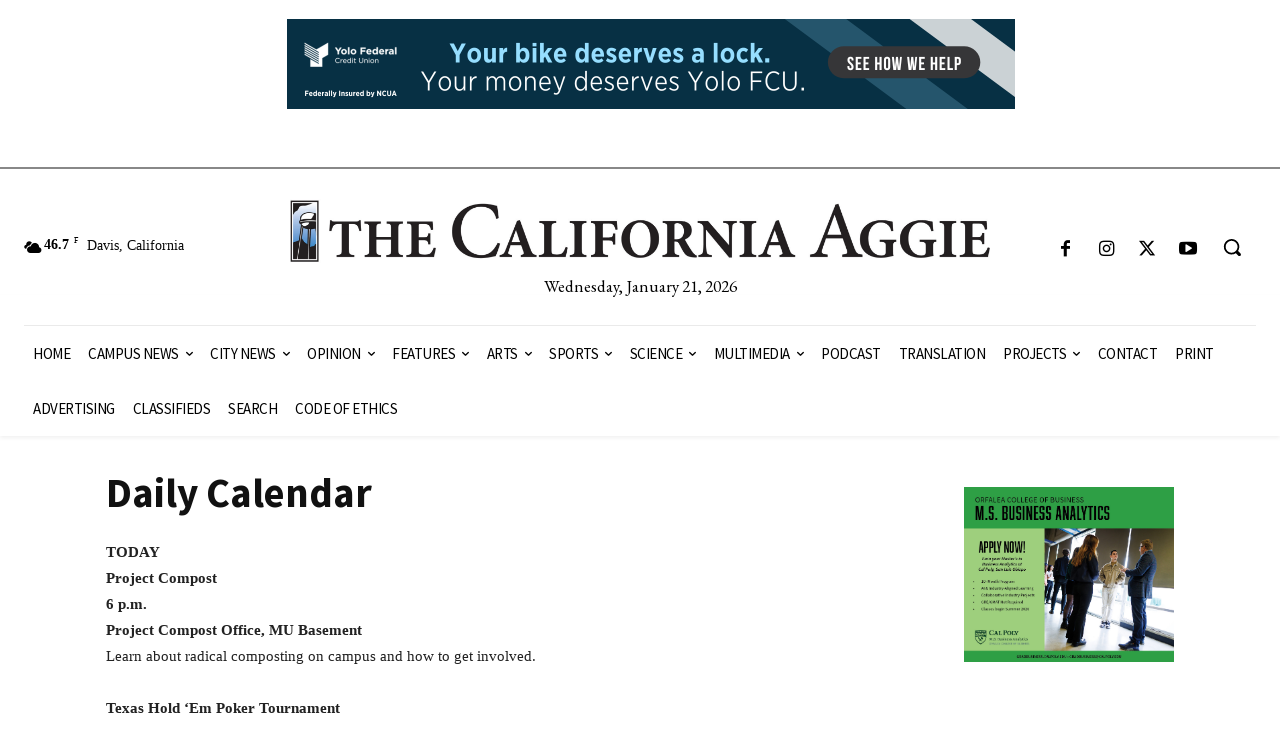

--- FILE ---
content_type: text/html; charset=UTF-8
request_url: https://theaggie.org/2008/10/28/daily-calendar/
body_size: 129846
content:
<!doctype html >
<html lang="en-US">
<head>
    <meta charset="UTF-8" />
    <title>Daily Calendar | The Aggie</title>
    <meta name="viewport" content="width=device-width, initial-scale=1.0">
    <link rel="pingback" href="https://theaggie.org/xmlrpc.php" />
    <meta name='robots' content='max-image-preview:large' />
	<style>img:is([sizes="auto" i], [sizes^="auto," i]) { contain-intrinsic-size: 3000px 1500px }</style>
	<link rel='dns-prefetch' href='//ws.sharethis.com' />
<link rel='dns-prefetch' href='//fonts.googleapis.com' />
<link rel="alternate" type="application/rss+xml" title="The Aggie &raquo; Feed" href="https://theaggie.org/feed/" />
<link rel="alternate" type="application/rss+xml" title="The Aggie &raquo; Comments Feed" href="https://theaggie.org/comments/feed/" />
<script type="text/javascript">
/* <![CDATA[ */
window._wpemojiSettings = {"baseUrl":"https:\/\/s.w.org\/images\/core\/emoji\/16.0.1\/72x72\/","ext":".png","svgUrl":"https:\/\/s.w.org\/images\/core\/emoji\/16.0.1\/svg\/","svgExt":".svg","source":{"concatemoji":"https:\/\/theaggie.org\/wp-includes\/js\/wp-emoji-release.min.js?ver=2871988d75a3b1892f6682c03b68bf40"}};
/*! This file is auto-generated */
!function(s,n){var o,i,e;function c(e){try{var t={supportTests:e,timestamp:(new Date).valueOf()};sessionStorage.setItem(o,JSON.stringify(t))}catch(e){}}function p(e,t,n){e.clearRect(0,0,e.canvas.width,e.canvas.height),e.fillText(t,0,0);var t=new Uint32Array(e.getImageData(0,0,e.canvas.width,e.canvas.height).data),a=(e.clearRect(0,0,e.canvas.width,e.canvas.height),e.fillText(n,0,0),new Uint32Array(e.getImageData(0,0,e.canvas.width,e.canvas.height).data));return t.every(function(e,t){return e===a[t]})}function u(e,t){e.clearRect(0,0,e.canvas.width,e.canvas.height),e.fillText(t,0,0);for(var n=e.getImageData(16,16,1,1),a=0;a<n.data.length;a++)if(0!==n.data[a])return!1;return!0}function f(e,t,n,a){switch(t){case"flag":return n(e,"\ud83c\udff3\ufe0f\u200d\u26a7\ufe0f","\ud83c\udff3\ufe0f\u200b\u26a7\ufe0f")?!1:!n(e,"\ud83c\udde8\ud83c\uddf6","\ud83c\udde8\u200b\ud83c\uddf6")&&!n(e,"\ud83c\udff4\udb40\udc67\udb40\udc62\udb40\udc65\udb40\udc6e\udb40\udc67\udb40\udc7f","\ud83c\udff4\u200b\udb40\udc67\u200b\udb40\udc62\u200b\udb40\udc65\u200b\udb40\udc6e\u200b\udb40\udc67\u200b\udb40\udc7f");case"emoji":return!a(e,"\ud83e\udedf")}return!1}function g(e,t,n,a){var r="undefined"!=typeof WorkerGlobalScope&&self instanceof WorkerGlobalScope?new OffscreenCanvas(300,150):s.createElement("canvas"),o=r.getContext("2d",{willReadFrequently:!0}),i=(o.textBaseline="top",o.font="600 32px Arial",{});return e.forEach(function(e){i[e]=t(o,e,n,a)}),i}function t(e){var t=s.createElement("script");t.src=e,t.defer=!0,s.head.appendChild(t)}"undefined"!=typeof Promise&&(o="wpEmojiSettingsSupports",i=["flag","emoji"],n.supports={everything:!0,everythingExceptFlag:!0},e=new Promise(function(e){s.addEventListener("DOMContentLoaded",e,{once:!0})}),new Promise(function(t){var n=function(){try{var e=JSON.parse(sessionStorage.getItem(o));if("object"==typeof e&&"number"==typeof e.timestamp&&(new Date).valueOf()<e.timestamp+604800&&"object"==typeof e.supportTests)return e.supportTests}catch(e){}return null}();if(!n){if("undefined"!=typeof Worker&&"undefined"!=typeof OffscreenCanvas&&"undefined"!=typeof URL&&URL.createObjectURL&&"undefined"!=typeof Blob)try{var e="postMessage("+g.toString()+"("+[JSON.stringify(i),f.toString(),p.toString(),u.toString()].join(",")+"));",a=new Blob([e],{type:"text/javascript"}),r=new Worker(URL.createObjectURL(a),{name:"wpTestEmojiSupports"});return void(r.onmessage=function(e){c(n=e.data),r.terminate(),t(n)})}catch(e){}c(n=g(i,f,p,u))}t(n)}).then(function(e){for(var t in e)n.supports[t]=e[t],n.supports.everything=n.supports.everything&&n.supports[t],"flag"!==t&&(n.supports.everythingExceptFlag=n.supports.everythingExceptFlag&&n.supports[t]);n.supports.everythingExceptFlag=n.supports.everythingExceptFlag&&!n.supports.flag,n.DOMReady=!1,n.readyCallback=function(){n.DOMReady=!0}}).then(function(){return e}).then(function(){var e;n.supports.everything||(n.readyCallback(),(e=n.source||{}).concatemoji?t(e.concatemoji):e.wpemoji&&e.twemoji&&(t(e.twemoji),t(e.wpemoji)))}))}((window,document),window._wpemojiSettings);
/* ]]> */
</script>
<style id='wp-emoji-styles-inline-css' type='text/css'>

	img.wp-smiley, img.emoji {
		display: inline !important;
		border: none !important;
		box-shadow: none !important;
		height: 1em !important;
		width: 1em !important;
		margin: 0 0.07em !important;
		vertical-align: -0.1em !important;
		background: none !important;
		padding: 0 !important;
	}
</style>
<link rel='stylesheet' id='wp-block-library-css' href='https://theaggie.org/wp-includes/css/dist/block-library/style.min.css?ver=2871988d75a3b1892f6682c03b68bf40' type='text/css' media='all' />
<style id='classic-theme-styles-inline-css' type='text/css'>
/*! This file is auto-generated */
.wp-block-button__link{color:#fff;background-color:#32373c;border-radius:9999px;box-shadow:none;text-decoration:none;padding:calc(.667em + 2px) calc(1.333em + 2px);font-size:1.125em}.wp-block-file__button{background:#32373c;color:#fff;text-decoration:none}
</style>
<style id='global-styles-inline-css' type='text/css'>
:root{--wp--preset--aspect-ratio--square: 1;--wp--preset--aspect-ratio--4-3: 4/3;--wp--preset--aspect-ratio--3-4: 3/4;--wp--preset--aspect-ratio--3-2: 3/2;--wp--preset--aspect-ratio--2-3: 2/3;--wp--preset--aspect-ratio--16-9: 16/9;--wp--preset--aspect-ratio--9-16: 9/16;--wp--preset--color--black: #000000;--wp--preset--color--cyan-bluish-gray: #abb8c3;--wp--preset--color--white: #ffffff;--wp--preset--color--pale-pink: #f78da7;--wp--preset--color--vivid-red: #cf2e2e;--wp--preset--color--luminous-vivid-orange: #ff6900;--wp--preset--color--luminous-vivid-amber: #fcb900;--wp--preset--color--light-green-cyan: #7bdcb5;--wp--preset--color--vivid-green-cyan: #00d084;--wp--preset--color--pale-cyan-blue: #8ed1fc;--wp--preset--color--vivid-cyan-blue: #0693e3;--wp--preset--color--vivid-purple: #9b51e0;--wp--preset--gradient--vivid-cyan-blue-to-vivid-purple: linear-gradient(135deg,rgba(6,147,227,1) 0%,rgb(155,81,224) 100%);--wp--preset--gradient--light-green-cyan-to-vivid-green-cyan: linear-gradient(135deg,rgb(122,220,180) 0%,rgb(0,208,130) 100%);--wp--preset--gradient--luminous-vivid-amber-to-luminous-vivid-orange: linear-gradient(135deg,rgba(252,185,0,1) 0%,rgba(255,105,0,1) 100%);--wp--preset--gradient--luminous-vivid-orange-to-vivid-red: linear-gradient(135deg,rgba(255,105,0,1) 0%,rgb(207,46,46) 100%);--wp--preset--gradient--very-light-gray-to-cyan-bluish-gray: linear-gradient(135deg,rgb(238,238,238) 0%,rgb(169,184,195) 100%);--wp--preset--gradient--cool-to-warm-spectrum: linear-gradient(135deg,rgb(74,234,220) 0%,rgb(151,120,209) 20%,rgb(207,42,186) 40%,rgb(238,44,130) 60%,rgb(251,105,98) 80%,rgb(254,248,76) 100%);--wp--preset--gradient--blush-light-purple: linear-gradient(135deg,rgb(255,206,236) 0%,rgb(152,150,240) 100%);--wp--preset--gradient--blush-bordeaux: linear-gradient(135deg,rgb(254,205,165) 0%,rgb(254,45,45) 50%,rgb(107,0,62) 100%);--wp--preset--gradient--luminous-dusk: linear-gradient(135deg,rgb(255,203,112) 0%,rgb(199,81,192) 50%,rgb(65,88,208) 100%);--wp--preset--gradient--pale-ocean: linear-gradient(135deg,rgb(255,245,203) 0%,rgb(182,227,212) 50%,rgb(51,167,181) 100%);--wp--preset--gradient--electric-grass: linear-gradient(135deg,rgb(202,248,128) 0%,rgb(113,206,126) 100%);--wp--preset--gradient--midnight: linear-gradient(135deg,rgb(2,3,129) 0%,rgb(40,116,252) 100%);--wp--preset--font-size--small: 11px;--wp--preset--font-size--medium: 20px;--wp--preset--font-size--large: 32px;--wp--preset--font-size--x-large: 42px;--wp--preset--font-size--regular: 15px;--wp--preset--font-size--larger: 50px;--wp--preset--spacing--20: 0.44rem;--wp--preset--spacing--30: 0.67rem;--wp--preset--spacing--40: 1rem;--wp--preset--spacing--50: 1.5rem;--wp--preset--spacing--60: 2.25rem;--wp--preset--spacing--70: 3.38rem;--wp--preset--spacing--80: 5.06rem;--wp--preset--shadow--natural: 6px 6px 9px rgba(0, 0, 0, 0.2);--wp--preset--shadow--deep: 12px 12px 50px rgba(0, 0, 0, 0.4);--wp--preset--shadow--sharp: 6px 6px 0px rgba(0, 0, 0, 0.2);--wp--preset--shadow--outlined: 6px 6px 0px -3px rgba(255, 255, 255, 1), 6px 6px rgba(0, 0, 0, 1);--wp--preset--shadow--crisp: 6px 6px 0px rgba(0, 0, 0, 1);}:where(.is-layout-flex){gap: 0.5em;}:where(.is-layout-grid){gap: 0.5em;}body .is-layout-flex{display: flex;}.is-layout-flex{flex-wrap: wrap;align-items: center;}.is-layout-flex > :is(*, div){margin: 0;}body .is-layout-grid{display: grid;}.is-layout-grid > :is(*, div){margin: 0;}:where(.wp-block-columns.is-layout-flex){gap: 2em;}:where(.wp-block-columns.is-layout-grid){gap: 2em;}:where(.wp-block-post-template.is-layout-flex){gap: 1.25em;}:where(.wp-block-post-template.is-layout-grid){gap: 1.25em;}.has-black-color{color: var(--wp--preset--color--black) !important;}.has-cyan-bluish-gray-color{color: var(--wp--preset--color--cyan-bluish-gray) !important;}.has-white-color{color: var(--wp--preset--color--white) !important;}.has-pale-pink-color{color: var(--wp--preset--color--pale-pink) !important;}.has-vivid-red-color{color: var(--wp--preset--color--vivid-red) !important;}.has-luminous-vivid-orange-color{color: var(--wp--preset--color--luminous-vivid-orange) !important;}.has-luminous-vivid-amber-color{color: var(--wp--preset--color--luminous-vivid-amber) !important;}.has-light-green-cyan-color{color: var(--wp--preset--color--light-green-cyan) !important;}.has-vivid-green-cyan-color{color: var(--wp--preset--color--vivid-green-cyan) !important;}.has-pale-cyan-blue-color{color: var(--wp--preset--color--pale-cyan-blue) !important;}.has-vivid-cyan-blue-color{color: var(--wp--preset--color--vivid-cyan-blue) !important;}.has-vivid-purple-color{color: var(--wp--preset--color--vivid-purple) !important;}.has-black-background-color{background-color: var(--wp--preset--color--black) !important;}.has-cyan-bluish-gray-background-color{background-color: var(--wp--preset--color--cyan-bluish-gray) !important;}.has-white-background-color{background-color: var(--wp--preset--color--white) !important;}.has-pale-pink-background-color{background-color: var(--wp--preset--color--pale-pink) !important;}.has-vivid-red-background-color{background-color: var(--wp--preset--color--vivid-red) !important;}.has-luminous-vivid-orange-background-color{background-color: var(--wp--preset--color--luminous-vivid-orange) !important;}.has-luminous-vivid-amber-background-color{background-color: var(--wp--preset--color--luminous-vivid-amber) !important;}.has-light-green-cyan-background-color{background-color: var(--wp--preset--color--light-green-cyan) !important;}.has-vivid-green-cyan-background-color{background-color: var(--wp--preset--color--vivid-green-cyan) !important;}.has-pale-cyan-blue-background-color{background-color: var(--wp--preset--color--pale-cyan-blue) !important;}.has-vivid-cyan-blue-background-color{background-color: var(--wp--preset--color--vivid-cyan-blue) !important;}.has-vivid-purple-background-color{background-color: var(--wp--preset--color--vivid-purple) !important;}.has-black-border-color{border-color: var(--wp--preset--color--black) !important;}.has-cyan-bluish-gray-border-color{border-color: var(--wp--preset--color--cyan-bluish-gray) !important;}.has-white-border-color{border-color: var(--wp--preset--color--white) !important;}.has-pale-pink-border-color{border-color: var(--wp--preset--color--pale-pink) !important;}.has-vivid-red-border-color{border-color: var(--wp--preset--color--vivid-red) !important;}.has-luminous-vivid-orange-border-color{border-color: var(--wp--preset--color--luminous-vivid-orange) !important;}.has-luminous-vivid-amber-border-color{border-color: var(--wp--preset--color--luminous-vivid-amber) !important;}.has-light-green-cyan-border-color{border-color: var(--wp--preset--color--light-green-cyan) !important;}.has-vivid-green-cyan-border-color{border-color: var(--wp--preset--color--vivid-green-cyan) !important;}.has-pale-cyan-blue-border-color{border-color: var(--wp--preset--color--pale-cyan-blue) !important;}.has-vivid-cyan-blue-border-color{border-color: var(--wp--preset--color--vivid-cyan-blue) !important;}.has-vivid-purple-border-color{border-color: var(--wp--preset--color--vivid-purple) !important;}.has-vivid-cyan-blue-to-vivid-purple-gradient-background{background: var(--wp--preset--gradient--vivid-cyan-blue-to-vivid-purple) !important;}.has-light-green-cyan-to-vivid-green-cyan-gradient-background{background: var(--wp--preset--gradient--light-green-cyan-to-vivid-green-cyan) !important;}.has-luminous-vivid-amber-to-luminous-vivid-orange-gradient-background{background: var(--wp--preset--gradient--luminous-vivid-amber-to-luminous-vivid-orange) !important;}.has-luminous-vivid-orange-to-vivid-red-gradient-background{background: var(--wp--preset--gradient--luminous-vivid-orange-to-vivid-red) !important;}.has-very-light-gray-to-cyan-bluish-gray-gradient-background{background: var(--wp--preset--gradient--very-light-gray-to-cyan-bluish-gray) !important;}.has-cool-to-warm-spectrum-gradient-background{background: var(--wp--preset--gradient--cool-to-warm-spectrum) !important;}.has-blush-light-purple-gradient-background{background: var(--wp--preset--gradient--blush-light-purple) !important;}.has-blush-bordeaux-gradient-background{background: var(--wp--preset--gradient--blush-bordeaux) !important;}.has-luminous-dusk-gradient-background{background: var(--wp--preset--gradient--luminous-dusk) !important;}.has-pale-ocean-gradient-background{background: var(--wp--preset--gradient--pale-ocean) !important;}.has-electric-grass-gradient-background{background: var(--wp--preset--gradient--electric-grass) !important;}.has-midnight-gradient-background{background: var(--wp--preset--gradient--midnight) !important;}.has-small-font-size{font-size: var(--wp--preset--font-size--small) !important;}.has-medium-font-size{font-size: var(--wp--preset--font-size--medium) !important;}.has-large-font-size{font-size: var(--wp--preset--font-size--large) !important;}.has-x-large-font-size{font-size: var(--wp--preset--font-size--x-large) !important;}
:where(.wp-block-post-template.is-layout-flex){gap: 1.25em;}:where(.wp-block-post-template.is-layout-grid){gap: 1.25em;}
:where(.wp-block-columns.is-layout-flex){gap: 2em;}:where(.wp-block-columns.is-layout-grid){gap: 2em;}
:root :where(.wp-block-pullquote){font-size: 1.5em;line-height: 1.6;}
</style>
<link rel='stylesheet' id='aggieads-style-css' href='https://theaggie.org/wp-content/plugins/aggie-ads/css/aggieads-style.css?ver=2871988d75a3b1892f6682c03b68bf40' type='text/css' media='all' />
<link rel='stylesheet' id='td-plugin-multi-purpose-css' href='https://theaggie.org/wp-content/plugins/td-composer/td-multi-purpose/style.css?ver=492e3cf54bd42df3b24a3de8e2307cafx' type='text/css' media='all' />
<link rel='stylesheet' id='google-fonts-style-css' href='https://fonts.googleapis.com/css?family=Open+Sans%3A400%2C600%2C700%7CRoboto%3A400%2C600%2C700%7CGelasio%3A500%2C700%2C400%7CSource+Sans+Pro%3A400%2C700%7CEB+Garamond%3A400&#038;display=swap&#038;ver=12.7.1' type='text/css' media='all' />
<link rel='stylesheet' id='td-multipurpose-css' href='https://theaggie.org/wp-content/plugins/td-composer/assets/fonts/td-multipurpose/td-multipurpose.css?ver=492e3cf54bd42df3b24a3de8e2307cafx' type='text/css' media='all' />
<link rel='stylesheet' id='td-theme-css' href='https://theaggie.org/wp-content/themes/Newspaper/style.css?ver=12.7.1' type='text/css' media='all' />
<style id='td-theme-inline-css' type='text/css'>@media (max-width:767px){.td-header-desktop-wrap{display:none}}@media (min-width:767px){.td-header-mobile-wrap{display:none}}</style>
<link rel='stylesheet' id='td-legacy-framework-front-style-css' href='https://theaggie.org/wp-content/plugins/td-composer/legacy/Newspaper/assets/css/td_legacy_main.css?ver=492e3cf54bd42df3b24a3de8e2307cafx' type='text/css' media='all' />
<link rel='stylesheet' id='tdb_style_cloud_templates_front-css' href='https://theaggie.org/wp-content/plugins/td-cloud-library/assets/css/tdb_main.css?ver=d578089f160957352b9b4ca6d880fd8f' type='text/css' media='all' />
<script type="text/javascript" src="https://theaggie.org/wp-includes/js/jquery/jquery.min.js?ver=3.7.1" id="jquery-core-js"></script>
<script type="text/javascript" src="https://theaggie.org/wp-includes/js/jquery/jquery-migrate.min.js?ver=3.4.1" id="jquery-migrate-js"></script>
<script type="text/javascript" src="https://theaggie.org/wp-content/plugins/aggie-ads/js/aggieads-js.js?ver=2871988d75a3b1892f6682c03b68bf40" id="aggieads-js-js"></script>
<script id='st_insights_js' type="text/javascript" src="https://ws.sharethis.com/button/st_insights.js?publisher=eba0f3ba-f9ab-408c-bc68-c28af5afe749&amp;product=feather&amp;ver=1758793230" id="feather-sharethis-js"></script>
<link rel="https://api.w.org/" href="https://theaggie.org/wp-json/" /><link rel="alternate" title="JSON" type="application/json" href="https://theaggie.org/wp-json/wp/v2/posts/1735" /><link rel="EditURI" type="application/rsd+xml" title="RSD" href="https://theaggie.org/xmlrpc.php?rsd" />

<link rel="canonical" href="https://theaggie.org/2008/10/28/daily-calendar/" />
<link rel='shortlink' href='https://theaggie.org/?p=1735' />
<link rel="alternate" title="oEmbed (JSON)" type="application/json+oembed" href="https://theaggie.org/wp-json/oembed/1.0/embed?url=https%3A%2F%2Ftheaggie.org%2F2008%2F10%2F28%2Fdaily-calendar%2F" />
<link rel="alternate" title="oEmbed (XML)" type="text/xml+oembed" href="https://theaggie.org/wp-json/oembed/1.0/embed?url=https%3A%2F%2Ftheaggie.org%2F2008%2F10%2F28%2Fdaily-calendar%2F&#038;format=xml" />

		<!-- GA Google Analytics @ https://m0n.co/ga -->
		<script async src="https://www.googletagmanager.com/gtag/js?id=G-NQN6KMB6L7"></script>
		<script>
			window.dataLayer = window.dataLayer || [];
			function gtag(){dataLayer.push(arguments);}
			gtag('js', new Date());
			gtag('config', 'G-NQN6KMB6L7');
		</script>

	<script type="text/javascript">
(function(url){
	if(/(?:Chrome\/26\.0\.1410\.63 Safari\/537\.31|WordfenceTestMonBot)/.test(navigator.userAgent)){ return; }
	var addEvent = function(evt, handler) {
		if (window.addEventListener) {
			document.addEventListener(evt, handler, false);
		} else if (window.attachEvent) {
			document.attachEvent('on' + evt, handler);
		}
	};
	var removeEvent = function(evt, handler) {
		if (window.removeEventListener) {
			document.removeEventListener(evt, handler, false);
		} else if (window.detachEvent) {
			document.detachEvent('on' + evt, handler);
		}
	};
	var evts = 'contextmenu dblclick drag dragend dragenter dragleave dragover dragstart drop keydown keypress keyup mousedown mousemove mouseout mouseover mouseup mousewheel scroll'.split(' ');
	var logHuman = function() {
		if (window.wfLogHumanRan) { return; }
		window.wfLogHumanRan = true;
		var wfscr = document.createElement('script');
		wfscr.type = 'text/javascript';
		wfscr.async = true;
		wfscr.src = url + '&r=' + Math.random();
		(document.getElementsByTagName('head')[0]||document.getElementsByTagName('body')[0]).appendChild(wfscr);
		for (var i = 0; i < evts.length; i++) {
			removeEvent(evts[i], logHuman);
		}
	};
	for (var i = 0; i < evts.length; i++) {
		addEvent(evts[i], logHuman);
	}
})('//theaggie.org/?wordfence_lh=1&hid=8CFF962D77F3381A04C1FB9D5BC8CCDC');
</script>    <script>
        window.tdb_global_vars = {"wpRestUrl":"https:\/\/theaggie.org\/wp-json\/","permalinkStructure":"\/%year%\/%monthnum%\/%day%\/%postname%\/"};
        window.tdb_p_autoload_vars = {"isAjax":false,"isAdminBarShowing":false,"autoloadStatus":"off","origPostEditUrl":null};
    </script>
    
    <style id="tdb-global-colors">:root{--accent-color:#fff}</style>

    
	<meta name="generator" content="Elementor 3.32.2; features: additional_custom_breakpoints; settings: css_print_method-external, google_font-enabled, font_display-auto">

<style type="text/css"></style>
			<style>
				.e-con.e-parent:nth-of-type(n+4):not(.e-lazyloaded):not(.e-no-lazyload),
				.e-con.e-parent:nth-of-type(n+4):not(.e-lazyloaded):not(.e-no-lazyload) * {
					background-image: none !important;
				}
				@media screen and (max-height: 1024px) {
					.e-con.e-parent:nth-of-type(n+3):not(.e-lazyloaded):not(.e-no-lazyload),
					.e-con.e-parent:nth-of-type(n+3):not(.e-lazyloaded):not(.e-no-lazyload) * {
						background-image: none !important;
					}
				}
				@media screen and (max-height: 640px) {
					.e-con.e-parent:nth-of-type(n+2):not(.e-lazyloaded):not(.e-no-lazyload),
					.e-con.e-parent:nth-of-type(n+2):not(.e-lazyloaded):not(.e-no-lazyload) * {
						background-image: none !important;
					}
				}
			</style>
			<style>
.synved-social-resolution-single {
display: inline-block;
}
.synved-social-resolution-normal {
display: inline-block;
}
.synved-social-resolution-hidef {
display: none;
}

@media only screen and (min--moz-device-pixel-ratio: 2),
only screen and (-o-min-device-pixel-ratio: 2/1),
only screen and (-webkit-min-device-pixel-ratio: 2),
only screen and (min-device-pixel-ratio: 2),
only screen and (min-resolution: 2dppx),
only screen and (min-resolution: 192dpi) {
	.synved-social-resolution-normal {
	display: none;
	}
	.synved-social-resolution-hidef {
	display: inline-block;
	}
}
</style>
<!-- JS generated by theme -->

<script type="text/javascript" id="td-generated-header-js">
    
    

	    var tdBlocksArray = []; //here we store all the items for the current page

	    // td_block class - each ajax block uses a object of this class for requests
	    function tdBlock() {
		    this.id = '';
		    this.block_type = 1; //block type id (1-234 etc)
		    this.atts = '';
		    this.td_column_number = '';
		    this.td_current_page = 1; //
		    this.post_count = 0; //from wp
		    this.found_posts = 0; //from wp
		    this.max_num_pages = 0; //from wp
		    this.td_filter_value = ''; //current live filter value
		    this.is_ajax_running = false;
		    this.td_user_action = ''; // load more or infinite loader (used by the animation)
		    this.header_color = '';
		    this.ajax_pagination_infinite_stop = ''; //show load more at page x
	    }

        // td_js_generator - mini detector
        ( function () {
            var htmlTag = document.getElementsByTagName("html")[0];

	        if ( navigator.userAgent.indexOf("MSIE 10.0") > -1 ) {
                htmlTag.className += ' ie10';
            }

            if ( !!navigator.userAgent.match(/Trident.*rv\:11\./) ) {
                htmlTag.className += ' ie11';
            }

	        if ( navigator.userAgent.indexOf("Edge") > -1 ) {
                htmlTag.className += ' ieEdge';
            }

            if ( /(iPad|iPhone|iPod)/g.test(navigator.userAgent) ) {
                htmlTag.className += ' td-md-is-ios';
            }

            var user_agent = navigator.userAgent.toLowerCase();
            if ( user_agent.indexOf("android") > -1 ) {
                htmlTag.className += ' td-md-is-android';
            }

            if ( -1 !== navigator.userAgent.indexOf('Mac OS X')  ) {
                htmlTag.className += ' td-md-is-os-x';
            }

            if ( /chrom(e|ium)/.test(navigator.userAgent.toLowerCase()) ) {
               htmlTag.className += ' td-md-is-chrome';
            }

            if ( -1 !== navigator.userAgent.indexOf('Firefox') ) {
                htmlTag.className += ' td-md-is-firefox';
            }

            if ( -1 !== navigator.userAgent.indexOf('Safari') && -1 === navigator.userAgent.indexOf('Chrome') ) {
                htmlTag.className += ' td-md-is-safari';
            }

            if( -1 !== navigator.userAgent.indexOf('IEMobile') ){
                htmlTag.className += ' td-md-is-iemobile';
            }

        })();

        var tdLocalCache = {};

        ( function () {
            "use strict";

            tdLocalCache = {
                data: {},
                remove: function (resource_id) {
                    delete tdLocalCache.data[resource_id];
                },
                exist: function (resource_id) {
                    return tdLocalCache.data.hasOwnProperty(resource_id) && tdLocalCache.data[resource_id] !== null;
                },
                get: function (resource_id) {
                    return tdLocalCache.data[resource_id];
                },
                set: function (resource_id, cachedData) {
                    tdLocalCache.remove(resource_id);
                    tdLocalCache.data[resource_id] = cachedData;
                }
            };
        })();

    
    
var td_viewport_interval_list=[{"limitBottom":767,"sidebarWidth":228},{"limitBottom":1018,"sidebarWidth":300},{"limitBottom":1140,"sidebarWidth":324}];
var td_animation_stack_effect="type0";
var tds_animation_stack=true;
var td_animation_stack_specific_selectors=".entry-thumb, img, .td-lazy-img";
var td_animation_stack_general_selectors=".td-animation-stack img, .td-animation-stack .entry-thumb, .post img, .td-animation-stack .td-lazy-img";
var tdc_is_installed="yes";
var tdc_domain_active=false;
var td_ajax_url="https:\/\/theaggie.org\/wp-admin\/admin-ajax.php?td_theme_name=Newspaper&v=12.7.1";
var td_get_template_directory_uri="https:\/\/theaggie.org\/wp-content\/plugins\/td-composer\/legacy\/common";
var tds_snap_menu="";
var tds_logo_on_sticky="";
var tds_header_style="";
var td_please_wait="Please wait...";
var td_email_user_pass_incorrect="User or password incorrect!";
var td_email_user_incorrect="Email or username incorrect!";
var td_email_incorrect="Email incorrect!";
var td_user_incorrect="Username incorrect!";
var td_email_user_empty="Email or username empty!";
var td_pass_empty="Pass empty!";
var td_pass_pattern_incorrect="Invalid Pass Pattern!";
var td_retype_pass_incorrect="Retyped Pass incorrect!";
var tds_more_articles_on_post_enable="";
var tds_more_articles_on_post_time_to_wait="";
var tds_more_articles_on_post_pages_distance_from_top=0;
var tds_captcha="";
var tds_theme_color_site_wide="#162b54";
var tds_smart_sidebar="";
var tdThemeName="Newspaper";
var tdThemeNameWl="Newspaper";
var td_magnific_popup_translation_tPrev="Previous (Left arrow key)";
var td_magnific_popup_translation_tNext="Next (Right arrow key)";
var td_magnific_popup_translation_tCounter="%curr% of %total%";
var td_magnific_popup_translation_ajax_tError="The content from %url% could not be loaded.";
var td_magnific_popup_translation_image_tError="The image #%curr% could not be loaded.";
var tdBlockNonce="61fd99a984";
var tdMobileMenu="enabled";
var tdMobileSearch="enabled";
var tdDateNamesI18n={"month_names":["January","February","March","April","May","June","July","August","September","October","November","December"],"month_names_short":["Jan","Feb","Mar","Apr","May","Jun","Jul","Aug","Sep","Oct","Nov","Dec"],"day_names":["Sunday","Monday","Tuesday","Wednesday","Thursday","Friday","Saturday"],"day_names_short":["Sun","Mon","Tue","Wed","Thu","Fri","Sat"]};
var tdb_modal_confirm="Save";
var tdb_modal_cancel="Cancel";
var tdb_modal_confirm_alt="Yes";
var tdb_modal_cancel_alt="No";
var td_deploy_mode="deploy";
var td_ad_background_click_link="";
var td_ad_background_click_target="";
</script>


<!-- Header style compiled by theme -->

<style>ul.sf-menu>.menu-item>a{font-family:Georgia,Times,"Times New Roman",serif}.sf-menu ul .menu-item a{font-family:Georgia,Times,"Times New Roman",serif}.td-mobile-content .td-mobile-main-menu>li>a{font-family:Georgia,Times,"Times New Roman",serif}.td-mobile-content .sub-menu a{font-family:Georgia,Times,"Times New Roman",serif}.td-header-wrap .td-logo-text-container .td-logo-text{font-family:Georgia,Times,"Times New Roman",serif}.td-header-wrap .td-logo-text-container .td-tagline-text{font-family:Georgia,Times,"Times New Roman",serif}#td-mobile-nav,#td-mobile-nav .wpb_button,.td-search-wrap-mob{font-family:Georgia,Times,"Times New Roman",serif}.td-page-title,.td-category-title-holder .td-page-title{font-family:Georgia,Times,"Times New Roman",serif}.td-page-content p,.td-page-content li,.td-page-content .td_block_text_with_title,.wpb_text_column p{font-family:Georgia,Times,"Times New Roman",serif}.td-page-content h1,.wpb_text_column h1{font-family:Georgia,Times,"Times New Roman",serif}.td-page-content h2,.wpb_text_column h2{font-family:Georgia,Times,"Times New Roman",serif}.td-page-content h3,.wpb_text_column h3{font-family:Georgia,Times,"Times New Roman",serif}.td-page-content h4,.wpb_text_column h4{font-family:Georgia,Times,"Times New Roman",serif}.td-page-content h5,.wpb_text_column h5{font-family:Georgia,Times,"Times New Roman",serif}.td-page-content h6,.wpb_text_column h6{font-family:Georgia,Times,"Times New Roman",serif}body,p{font-family:Georgia,Times,"Times New Roman",serif}.white-popup-block,.white-popup-block .wpb_button{font-family:Georgia,Times,"Times New Roman",serif}:root{--td_theme_color:#162b54;--td_slider_text:rgba(22,43,84,0.7)}</style>

<link rel="icon" href="https://theaggie.org/wp-content/uploads/2021/06/cropped-CalAggie-icon-black-32x32.png" sizes="32x32" />
<link rel="icon" href="https://theaggie.org/wp-content/uploads/2021/06/cropped-CalAggie-icon-black-192x192.png" sizes="192x192" />
<link rel="apple-touch-icon" href="https://theaggie.org/wp-content/uploads/2021/06/cropped-CalAggie-icon-black-180x180.png" />
<meta name="msapplication-TileImage" content="https://theaggie.org/wp-content/uploads/2021/06/cropped-CalAggie-icon-black-270x270.png" />

<!-- Button style compiled by theme -->

<style>.tdm-btn-style1{background-color:#162b54}.tdm-btn-style2:before{border-color:#162b54}.tdm-btn-style2{color:#162b54}.tdm-btn-style3{-webkit-box-shadow:0 2px 16px #162b54;-moz-box-shadow:0 2px 16px #162b54;box-shadow:0 2px 16px #162b54}.tdm-btn-style3:hover{-webkit-box-shadow:0 4px 26px #162b54;-moz-box-shadow:0 4px 26px #162b54;box-shadow:0 4px 26px #162b54}</style>

	<style id="tdw-css-placeholder">.tdi_31 .tdb-head-date-txt{font-family:Georgia,Times,"Times New Roman",serif!important}.td-page-title{font-weight:bold}</style></head>

<body class="wp-singular post-template-default single single-post postid-1735 single-format-standard wp-theme-Newspaper daily-calendar global-block-template-1 tdb_template_66900 elementor-default elementor-kit-73290 tdb-template  tdc-header-template  tdc-footer-template td-animation-stack-type0 td-full-layout" itemscope="itemscope" itemtype="https://schema.org/WebPage">

    <div class="td-scroll-up" data-style="style1"><i class="td-icon-menu-up"></i></div>
    <div class="td-menu-background" style="visibility:hidden"></div>
<div id="td-mobile-nav" style="visibility:hidden">
    <div class="td-mobile-container">
        <!-- mobile menu top section -->
        <div class="td-menu-socials-wrap">
            <!-- socials -->
            <div class="td-menu-socials">
                
        <span class="td-social-icon-wrap">
            <a target="_blank" href="https://www.facebook.com/CaliforniaAggie" title="Facebook">
                <i class="td-icon-font td-icon-facebook"></i>
                <span style="display: none">Facebook</span>
            </a>
        </span>
        <span class="td-social-icon-wrap">
            <a target="_blank" href="https://instagram.com/thecaliforniaaggie/" title="Instagram">
                <i class="td-icon-font td-icon-instagram"></i>
                <span style="display: none">Instagram</span>
            </a>
        </span>
        <span class="td-social-icon-wrap">
            <a target="_blank" href="https://twitter.com/californiaaggie" title="Twitter">
                <i class="td-icon-font td-icon-twitter"></i>
                <span style="display: none">Twitter</span>
            </a>
        </span>            </div>
            <!-- close button -->
            <div class="td-mobile-close">
                <span><i class="td-icon-close-mobile"></i></span>
            </div>
        </div>

        <!-- login section -->
        
        <!-- menu section -->
        <div class="td-mobile-content">
            <div class="menu-csc-main-navigation-container"><ul id="menu-csc-main-navigation-1" class="td-mobile-main-menu"><li class="menu-item menu-item-type-post_type menu-item-object-page menu-item-home menu-item-first menu-item-74242"><a href="https://theaggie.org/">Home</a></li>
<li class="menu-item menu-item-type-taxonomy menu-item-object-category menu-item-has-children menu-item-74245"><a href="https://theaggie.org/category/campus/">Campus News<i class="td-icon-menu-right td-element-after"></i></a>
<ul class="sub-menu">
	<li class="menu-item menu-item-type-taxonomy menu-item-object-category menu-item-74254"><a href="https://theaggie.org/category/campus/asucd/">ASUCD</a></li>
	<li class="menu-item menu-item-type-taxonomy menu-item-object-category menu-item-74255"><a href="https://theaggie.org/category/campus/uc/">UC</a></li>
</ul>
</li>
<li class="menu-item menu-item-type-taxonomy menu-item-object-category menu-item-74246"><a href="https://theaggie.org/category/city/">City News</a></li>
<li class="menu-item menu-item-type-taxonomy menu-item-object-category menu-item-has-children menu-item-74251"><a href="https://theaggie.org/category/opinion/">Opinion<i class="td-icon-menu-right td-element-after"></i></a>
<ul class="sub-menu">
	<li class="menu-item menu-item-type-taxonomy menu-item-object-category menu-item-74252"><a href="https://theaggie.org/category/opinion/column/">Column</a></li>
	<li class="menu-item menu-item-type-taxonomy menu-item-object-category menu-item-74253"><a href="https://theaggie.org/category/opinion/editorial/">Editorial</a></li>
</ul>
</li>
<li class="menu-item menu-item-type-taxonomy menu-item-object-category current-post-ancestor current-menu-parent current-post-parent menu-item-74249"><a href="https://theaggie.org/category/features/">Features</a></li>
<li class="menu-item menu-item-type-taxonomy menu-item-object-category menu-item-74248"><a href="https://theaggie.org/category/arts/">Arts &amp; Culture</a></li>
<li class="menu-item menu-item-type-taxonomy menu-item-object-category menu-item-74247"><a href="https://theaggie.org/category/sports/">Sports</a></li>
<li class="menu-item menu-item-type-taxonomy menu-item-object-category menu-item-74250"><a href="https://theaggie.org/category/sciencetech/">Science &amp; Technology</a></li>
<li class="menu-item menu-item-type-post_type menu-item-object-page menu-item-74243"><a href="https://theaggie.org/contact/">Contact</a></li>
<li class="menu-item menu-item-type-post_type menu-item-object-page menu-item-74244"><a href="https://theaggie.org/search/">Search</a></li>
</ul></div>        </div>
    </div>

    <!-- register/login section -->
    </div><div class="td-search-background" style="visibility:hidden"></div>
<div class="td-search-wrap-mob" style="visibility:hidden">
	<div class="td-drop-down-search">
		<form method="get" class="td-search-form" action="https://theaggie.org/">
			<!-- close button -->
			<div class="td-search-close">
				<span><i class="td-icon-close-mobile"></i></span>
			</div>
			<div role="search" class="td-search-input">
				<span>Search</span>
				<input id="td-header-search-mob" type="text" value="" name="s" autocomplete="off" />
			</div>
		</form>
		<div id="td-aj-search-mob" class="td-ajax-search-flex"></div>
	</div>
</div>
    <div id="td-outer-wrap" class="td-theme-wrap">

                    <div class="td-header-template-wrap" style="position: relative">
                                <div class="td-header-mobile-wrap ">
                    <div id="tdi_1" class="tdc-zone"><div class="tdc_zone tdi_2  wpb_row td-pb-row tdc-element-style"  >
<style scoped>.tdi_2{min-height:0}.tdi_2>.td-element-style:after{content:''!important;width:100%!important;height:100%!important;position:absolute!important;top:0!important;left:0!important;z-index:0!important;display:block!important;background-color:#ffffff!important}.td-header-mobile-wrap{position:relative;width:100%}@media (max-width:767px){.tdi_2:before{content:'';display:block;width:100vw;height:100%;position:absolute;left:50%;transform:translateX(-50%);box-shadow:0px 2px 4px 0px rgba(0,0,0,0.06);z-index:20;pointer-events:none}@media (max-width:767px){.tdi_2:before{width:100%}}}</style>
<div class="tdi_1_rand_style td-element-style" ></div><div id="tdi_3" class="tdc-row"><div class="vc_row tdi_4  wpb_row td-pb-row" >
<style scoped>.tdi_4,.tdi_4 .tdc-columns{min-height:0}.tdi_4,.tdi_4 .tdc-columns{display:block}.tdi_4 .tdc-columns{width:100%}.tdi_4:before,.tdi_4:after{display:table}</style><div class="vc_column tdi_6  wpb_column vc_column_container tdc-column td-pb-span12">
<style scoped>.tdi_6{vertical-align:baseline}.tdi_6>.wpb_wrapper,.tdi_6>.wpb_wrapper>.tdc-elements{display:block}.tdi_6>.wpb_wrapper>.tdc-elements{width:100%}.tdi_6>.wpb_wrapper>.vc_row_inner{width:auto}.tdi_6>.wpb_wrapper{width:auto;height:auto}</style><div class="wpb_wrapper" ><div class="td_block_wrap tdb_mobile_menu tdi_7 td-pb-border-top td_block_template_1 tdb-header-align"  data-td-block-uid="tdi_7" >
<style>@media (max-width:767px){.tdi_7{margin-right:-15px!important}}</style>
<style>.tdb-header-align{vertical-align:middle}.tdb_mobile_menu{margin-bottom:0;clear:none}.tdb_mobile_menu a{display:inline-block!important;position:relative;text-align:center;color:var(--td_theme_color,#4db2ec)}.tdb_mobile_menu a>span{display:flex;align-items:center;justify-content:center}.tdb_mobile_menu svg{height:auto}.tdb_mobile_menu svg,.tdb_mobile_menu svg *{fill:var(--td_theme_color,#4db2ec)}#tdc-live-iframe .tdb_mobile_menu a{pointer-events:none}.td-menu-mob-open-menu{overflow:hidden}.td-menu-mob-open-menu #td-outer-wrap{position:static}.tdi_7{float:right;clear:none}.tdi_7 .tdb-mobile-menu-button i{font-size:27px;width:54px;height:54px;line-height:54px}.tdi_7 .tdb-mobile-menu-button svg{width:27px}.tdi_7 .tdb-mobile-menu-button .tdb-mobile-menu-icon-svg{width:54px;height:54px}.tdi_7 .tdb-mobile-menu-button{color:#000000}.tdi_7 .tdb-mobile-menu-button svg,.tdi_7 .tdb-mobile-menu-button svg *{fill:#000000}@media (max-width:767px){.tdi_7 .tdb-mobile-menu-button i{width:48.6px;height:48.6px;line-height:48.6px}.tdi_7 .tdb-mobile-menu-button .tdb-mobile-menu-icon-svg{width:48.6px;height:48.6px}}</style><div class="tdb-block-inner td-fix-index"><span class="tdb-mobile-menu-button"><i class="tdb-mobile-menu-icon td-icon-mobile"></i></span></div></div> <!-- ./block --><div class="td_block_wrap tdb_mobile_search tdi_8 td-pb-border-top td_block_template_1 tdb-header-align"  data-td-block-uid="tdi_8" >
<style>@media (max-width:767px){.tdi_8{margin-right:-5px!important}}</style>
<style>.tdb_mobile_search{margin-bottom:0;clear:none}.tdb_mobile_search a{display:inline-block!important;position:relative;text-align:center;color:var(--td_theme_color,#4db2ec)}.tdb_mobile_search a>span{display:flex;align-items:center;justify-content:center}.tdb_mobile_search svg{height:auto}.tdb_mobile_search svg,.tdb_mobile_search svg *{fill:var(--td_theme_color,#4db2ec)}#tdc-live-iframe .tdb_mobile_search a{pointer-events:none}.td-search-opened{overflow:hidden}.td-search-opened #td-outer-wrap{position:static}.td-search-opened .td-search-wrap-mob{position:fixed;height:calc(100% + 1px)}.td-search-opened .td-drop-down-search{height:calc(100% + 1px);overflow-y:scroll;overflow-x:hidden}.tdi_8{float:right;clear:none}.tdi_8 .tdb-header-search-button-mob i{font-size:22px;width:55px;height:55px;line-height:55px}.tdi_8 .tdb-header-search-button-mob svg{width:22px}.tdi_8 .tdb-header-search-button-mob .tdb-mobile-search-icon-svg{width:55px;height:55px;display:flex;justify-content:center}.tdi_8 .tdb-header-search-button-mob{color:#000000}.tdi_8 .tdb-header-search-button-mob svg,.tdi_8 .tdb-header-search-button-mob svg *{fill:#000000}@media (max-width:767px){.tdi_8 .tdb-header-search-button-mob i{width:48.4px;height:48.4px;line-height:48.4px}.tdi_8 .tdb-header-search-button-mob .tdb-mobile-search-icon-svg{width:48.4px;height:48.4px;display:flex;justify-content:center}}</style><div class="tdb-block-inner td-fix-index"><span class="tdb-header-search-button-mob dropdown-toggle" data-toggle="dropdown"><i class="tdb-mobile-search-icon td-icon-search"></i></span></div></div> <!-- ./block --></div></div></div></div><div id="tdi_9" class="tdc-row"><div class="vc_row tdi_10  wpb_row td-pb-row" >
<style scoped>.tdi_10,.tdi_10 .tdc-columns{min-height:0}.tdi_10,.tdi_10 .tdc-columns{display:block}.tdi_10 .tdc-columns{width:100%}.tdi_10:before,.tdi_10:after{display:table}</style><div class="vc_column tdi_12  wpb_column vc_column_container tdc-column td-pb-span12">
<style scoped>.tdi_12{vertical-align:baseline}.tdi_12>.wpb_wrapper,.tdi_12>.wpb_wrapper>.tdc-elements{display:block}.tdi_12>.wpb_wrapper>.tdc-elements{width:100%}.tdi_12>.wpb_wrapper>.vc_row_inner{width:auto}.tdi_12>.wpb_wrapper{width:auto;height:auto}</style><div class="wpb_wrapper" ><div class="wpb_wrapper td_block_wrap vc_widget_sidebar tdi_14 " ><ul><li id="aggieads_widget-77" class="td_block_template_1 widget aggieads_widget">    <div class="aggieads-mid-banner">
        <a href="https://theaggie.org?aggieads_counter=aHR0cHM6Ly93d3cueW9sb2ZjdS5vcmcvYmVuZWZpdHMv" target="_blank">
            <img src="https://theaggie.org/wp-content/uploads/2025/10/general-branding-2025.png" alt>
        </a>
    </div></li></ul></div><div class="td_block_wrap tdb_header_logo tdi_15 td-pb-border-top td_block_template_1 tdb-header-align"  data-td-block-uid="tdi_15" >
<style>.tdb_header_logo{margin-bottom:0;clear:none}.tdb_header_logo .tdb-logo-a,.tdb_header_logo h1{display:flex;pointer-events:auto;align-items:flex-start}.tdb_header_logo h1{margin:0;line-height:0}.tdb_header_logo .tdb-logo-img-wrap img{display:block}.tdb_header_logo .tdb-logo-svg-wrap+.tdb-logo-img-wrap{display:none}.tdb_header_logo .tdb-logo-svg-wrap svg{width:50px;display:block;transition:fill .3s ease}.tdb_header_logo .tdb-logo-text-wrap{display:flex}.tdb_header_logo .tdb-logo-text-title,.tdb_header_logo .tdb-logo-text-tagline{-webkit-transition:all 0.2s ease;transition:all 0.2s ease}.tdb_header_logo .tdb-logo-text-title{background-size:cover;background-position:center center;font-size:75px;font-family:serif;line-height:1.1;color:#222;white-space:nowrap}.tdb_header_logo .tdb-logo-text-tagline{margin-top:2px;font-size:12px;font-family:serif;letter-spacing:1.8px;line-height:1;color:#767676}.tdb_header_logo .tdb-logo-icon{position:relative;font-size:46px;color:#000}.tdb_header_logo .tdb-logo-icon-svg{line-height:0}.tdb_header_logo .tdb-logo-icon-svg svg{width:46px;height:auto}.tdb_header_logo .tdb-logo-icon-svg svg,.tdb_header_logo .tdb-logo-icon-svg svg *{fill:#000}.tdi_15 .tdb-logo-a,.tdi_15 h1{flex-direction:row;align-items:center;justify-content:flex-start}.tdi_15 .tdb-logo-svg-wrap{display:block}.tdi_15 .tdb-logo-svg-wrap+.tdb-logo-img-wrap{display:none}.tdi_15 .tdb-logo-img-wrap{display:block}.tdi_15 .tdb-logo-text-tagline{margin-top:2px;margin-left:0;display:block}.tdi_15 .tdb-logo-text-title{display:block}.tdi_15 .tdb-logo-text-wrap{flex-direction:column;align-items:flex-start}.tdi_15 .tdb-logo-icon{top:0px;display:block}@media (max-width:767px){.tdb_header_logo .tdb-logo-text-title{font-size:36px}}@media (max-width:767px){.tdb_header_logo .tdb-logo-text-tagline{font-size:11px}}</style><div class="tdb-block-inner td-fix-index"><a class="tdb-logo-a" href="https://theaggie.org/"><span class="tdb-logo-img-wrap"><img fetchpriority="high" class="tdb-logo-img" src="https://theaggie.org/wp-content/uploads/2022/10/Masthead.png" alt="Logo"  title=""  width="3576" height="358" /></span></a></div></div> <!-- ./block --></div></div></div></div></div></div>                </div>
                
                <div class="td-header-desktop-wrap ">
                    <div id="tdi_16" class="tdc-zone"><div class="tdc_zone tdi_17  wpb_row td-pb-row tdc-element-style"  >
<style scoped>.tdi_17{min-height:0}.tdi_17>.td-element-style:after{content:''!important;width:100%!important;height:100%!important;position:absolute!important;top:0!important;left:0!important;z-index:0!important;display:block!important;background-color:#ffffff!important}.td-header-desktop-wrap{position:relative}</style>
<div class="tdi_16_rand_style td-element-style" ></div><div id="tdi_18" class="tdc-row stretch_row_content_no_space td-stretch-content"><div class="vc_row tdi_19  wpb_row td-pb-row tdc-element-style" >
<style scoped>.tdi_19,.tdi_19 .tdc-columns{min-height:0}.tdi_19,.tdi_19 .tdc-columns{display:block}.tdi_19 .tdc-columns{width:100%}.tdi_19:before,.tdi_19:after{display:table}#tdi_18{flex-grow:0}.tdi_19{position:relative}.tdi_19 .td_block_wrap{text-align:left}</style>
<div class="tdi_18_rand_style td-element-style" ><div class="td-element-style-before"><style>.tdi_18_rand_style>.td-element-style-before{content:''!important;width:100%!important;height:100%!important;position:absolute!important;top:0!important;left:0!important;display:block!important;z-index:0!important;border-style:solid!important;border-color:#888888!important;border-width:0px 0px 2px 0px!important}</style></div></div><div class="vc_column tdi_21  wpb_column vc_column_container tdc-column td-pb-span12">
<style scoped>.tdi_21{vertical-align:baseline}.tdi_21>.wpb_wrapper,.tdi_21>.wpb_wrapper>.tdc-elements{display:block}.tdi_21>.wpb_wrapper>.tdc-elements{width:100%}.tdi_21>.wpb_wrapper>.vc_row_inner{width:auto}.tdi_21>.wpb_wrapper{width:auto;height:auto}.tdi_21{border-color:#aaaaaa!important;border-style:solid!important;border-width:0!important}</style><div class="wpb_wrapper" ><div class="wpb_wrapper td_block_wrap vc_widget_sidebar tdi_23 " ><ul><li id="aggieads_widget-77" class="td_block_template_1 widget aggieads_widget">    <div class="aggieads-mid-banner">
        <a href="https://theaggie.org?aggieads_counter=aHR0cHM6Ly93d3cueW9sb2ZjdS5vcmcvYmVuZWZpdHMv" target="_blank">
            <img src="https://theaggie.org/wp-content/uploads/2025/10/general-branding-2025.png" alt>
        </a>
    </div></li></ul></div></div></div></div></div><div id="tdi_24" class="tdc-row stretch_row_1600 td-stretch-content"><div class="vc_row tdi_25  wpb_row td-pb-row tdc-row-content-vert-center" >
<style scoped>.tdi_25,.tdi_25 .tdc-columns{min-height:0}.tdi_25,.tdi_25 .tdc-columns{display:block}.tdi_25 .tdc-columns{width:100%}.tdi_25:before,.tdi_25:after{display:table}@media (min-width:768px){.tdi_25{margin-left:-0px;margin-right:-0px}.tdi_25 .tdc-row-video-background-error,.tdi_25>.vc_column,.tdi_25>.tdc-columns>.vc_column{padding-left:0px;padding-right:0px}}@media (min-width:767px){.tdi_25.tdc-row-content-vert-center,.tdi_25.tdc-row-content-vert-center .tdc-columns{display:flex;align-items:center;flex:1}.tdi_25.tdc-row-content-vert-bottom,.tdi_25.tdc-row-content-vert-bottom .tdc-columns{display:flex;align-items:flex-end;flex:1}.tdi_25.tdc-row-content-vert-center .td_block_wrap{vertical-align:middle}.tdi_25.tdc-row-content-vert-bottom .td_block_wrap{vertical-align:bottom}}@media (min-width:768px) and (max-width:1018px){@media (min-width:768px){.tdi_25{margin-left:-10px;margin-right:-10px}.tdi_25 .tdc-row-video-background-error,.tdi_25>.vc_column,.tdi_25>.tdc-columns>.vc_column{padding-left:10px;padding-right:10px}}}.tdi_25{margin-top:30px!important}.tdi_25 .td_block_wrap{text-align:left}</style><div class="vc_column tdi_27  wpb_column vc_column_container tdc-column td-pb-span3">
<style scoped>.tdi_27{vertical-align:baseline}.tdi_27>.wpb_wrapper,.tdi_27>.wpb_wrapper>.tdc-elements{display:flex;flex-direction:column;flex-wrap:nowrap;justify-content:flex-start;align-items:flex-start}.tdi_27>.wpb_wrapper>.tdc-elements{width:100%}.tdi_27>.wpb_wrapper>.vc_row_inner{width:auto}.tdi_27>.wpb_wrapper{width:100%;height:100%}</style><div class="wpb_wrapper" ><div class="vc_row_inner tdi_29  vc_row vc_inner wpb_row td-pb-row" >
<style scoped>.tdi_29{position:relative!important;top:0;transform:none;-webkit-transform:none}.tdi_29,.tdi_29 .tdc-inner-columns{display:flex;flex-direction:row;flex-wrap:nowrap;justify-content:flex-start;align-items:flex-start}.tdi_29 .tdc-inner-columns{width:100%}</style><div class="vc_column_inner tdi_31  wpb_column vc_column_container tdc-inner-column td-pb-span12">
<style scoped>.tdi_31{vertical-align:baseline}.tdi_31 .vc_column-inner>.wpb_wrapper,.tdi_31 .vc_column-inner>.wpb_wrapper .tdc-elements{display:block}.tdi_31 .vc_column-inner>.wpb_wrapper .tdc-elements{width:100%}</style><div class="vc_column-inner"><div class="wpb_wrapper" ><div class="td_block_wrap tdb_header_weather tdi_32 td-pb-border-top td_block_template_1 tdb-header-align"  data-td-block-uid="tdi_32" >
<style>.tdb_header_weather{margin-bottom:0;clear:none}.tdb_header_weather .tdb-block-inner{display:flex;align-items:baseline}.tdb_header_weather .td-icons{align-self:center;position:relative;background:none;margin-right:2px;font-size:18px}.tdb_header_weather .td-icons:before{display:block}.tdb_header_weather .tdb-weather-deg-wrap{user-select:none;margin-right:6px}.tdb_header_weather .tdb-weather-deg{font-size:11px;font-weight:600}.tdb_header_weather .tdb-weather-unit{position:relative;top:-6px;left:1px;font-size:8px;font-weight:300}.tdb_header_weather .tdb-weather-city{font-size:11px;font-weight:500}.tdi_32{display:inline-block}.tdi_32 .td-icons{top:0px;color:#000000}.tdi_32 .tdb-weather-deg-wrap{color:#000000}.tdi_32 .tdb-weather-city{color:#000000;font-family:Georgia,Times,"Times New Roman",serif!important;font-size:0px!important}.tdi_32 .tdb-weather-deg{font-family:Georgia,Times,"Times New Roman",serif!important;font-size:14px!important}.tdi_32 .tdb-weather-unit{font-family:Georgia,Times,"Times New Roman",serif!important}@media (min-width:768px) and (max-width:1018px){.tdi_32 .tdb-weather-deg{font-size:12px!important}.tdi_32 .tdb-weather-city{font-size:12px!important}}</style><div class="tdb-block-inner td-fix-index"><!-- td weather source: cache -->        <i class="td-icons broken-clouds-n"></i>
        <div class="tdb-weather-deg-wrap" data-block-uid="tdb_header_weather_uid">
            <span class="tdb-weather-deg">46.7</span>
            <span class="tdb-weather-unit">F</span>
        </div>
        <div class="tdb-weather-city">Davis</div>
        </div></div> <!-- ./block --><div class="tdm_block td_block_wrap tdm_block_inline_text tdi_33 tdm-inline-block td-pb-border-top td_block_template_1"  data-td-block-uid="tdi_33" >
<style>.tdi_33{padding-bottom:2px!important}</style>
<style>.tdm_block.tdm_block_inline_text{margin-bottom:0;vertical-align:top}.tdm_block.tdm_block_inline_text .tdm-descr{margin-bottom:0;-webkit-transform:translateZ(0);transform:translateZ(0)}.tdc-row-content-vert-center .tdm-inline-text-yes{vertical-align:middle}.tdc-row-content-vert-bottom .tdm-inline-text-yes{vertical-align:bottom}.tdi_33{text-align:left!important}.tdi_33 .tdm-descr{color:#0a0a0a;font-family:Georgia,Times,"Times New Roman",serif!important;font-size:14px!important}</style><p class="tdm-descr">Davis, California</p></div></div></div></div></div></div></div><div class="vc_column tdi_35  wpb_column vc_column_container tdc-column td-pb-span6">
<style scoped>.tdi_35{vertical-align:baseline}.tdi_35>.wpb_wrapper,.tdi_35>.wpb_wrapper>.tdc-elements{display:block}.tdi_35>.wpb_wrapper>.tdc-elements{width:100%}.tdi_35>.wpb_wrapper>.vc_row_inner{width:auto}.tdi_35>.wpb_wrapper{width:auto;height:auto}</style><div class="wpb_wrapper" ><div class="td_block_wrap tdb_header_logo tdi_36 td-pb-border-top td_block_template_1 tdb-header-align"  data-td-block-uid="tdi_36" >
<style>.tdi_36{margin-bottom:-5px!important}@media (min-width:768px) and (max-width:1018px){.tdi_36{margin-bottom:0px!important}}</style>
<style>.tdi_36 .tdb-logo-a,.tdi_36 h1{align-items:center;justify-content:center}.tdi_36 .tdb-logo-svg-wrap+.tdb-logo-img-wrap{display:none}.tdi_36 .tdb-logo-img{max-width:700px}.tdi_36 .tdb-logo-img-wrap{display:block}.tdi_36 .tdb-logo-text-tagline{margin-top:2px;margin-left:0;display:block;font-family:Source Sans Pro!important;}.tdi_36 .tdb-logo-text-title{display:block;font-family:Gelasio!important;font-size:60px!important;font-weight:500!important;text-transform:uppercase!important;}.tdi_36 .tdb-logo-text-wrap{flex-direction:column;align-items:center}.tdi_36 .tdb-logo-icon{top:0px;display:block}@media (min-width:1019px) and (max-width:1140px){.tdi_36 .tdb-logo-img{max-width:400px}.tdi_36 .tdb-logo-text-title{font-size:40px!important;}}@media (min-width:768px) and (max-width:1018px){.tdi_36 .tdb-logo-img{max-width:300px}.tdi_36 .tdb-logo-text-title{font-size:34px!important;}}@media (max-width:767px){.tdi_36 .tdb-logo-img{max-width:10px}}</style><div class="tdb-block-inner td-fix-index"><a class="tdb-logo-a" href="https://theaggie.org/"><span class="tdb-logo-img-wrap"><img class="tdb-logo-img" src="https://theaggie.org/wp-content/uploads/2021/06/theaggie-logo-scaled.jpeg" alt="Logo"  title=""  width="2560" height="233" /></span></a></div></div> <!-- ./block --><div class="td_block_wrap tdb_header_date tdi_37 td-pb-border-top td_block_template_1 tdb-header-align"  data-td-block-uid="tdi_37" >
<style>.tdi_37{margin-top:20px!important}</style>
<style>.tdb_header_date{margin-bottom:0;clear:none}.tdb_header_date .tdb-block-inner{display:flex;align-items:baseline}.tdb_header_date .tdb-head-date-txt{font-family:var(--td_default_google_font_1,'Open Sans','Open Sans Regular',sans-serif);font-size:11px;line-height:1;color:#000}.tdi_37 .tdb-block-inner{justify-content:center}.tdi_37 .tdb-head-date-txt{color:#000000;font-family:EB Garamond!important;font-size:17px!important}@media (min-width:1019px) and (max-width:1140px){.tdi_37 .tdb-head-date-txt{font-size:13px!important}}@media (min-width:768px) and (max-width:1018px){.tdi_37 .tdb-head-date-txt{font-size:13px!important}}</style><div class="tdb-block-inner td-fix-index"><div class="tdb-head-date-txt">Wednesday, January 21, 2026</div></div></div> <!-- ./block --></div></div><div class="vc_column tdi_39  wpb_column vc_column_container tdc-column td-pb-span3">
<style scoped>.tdi_39{vertical-align:baseline}.tdi_39>.wpb_wrapper,.tdi_39>.wpb_wrapper>.tdc-elements{display:block}.tdi_39>.wpb_wrapper>.tdc-elements{width:100%}.tdi_39>.wpb_wrapper>.vc_row_inner{width:auto}.tdi_39>.wpb_wrapper{width:auto;height:auto}.tdi_39{justify-content:flex-end!important;text-align:right!important}</style><div class="wpb_wrapper" ><div class="tdm_block td_block_wrap tdm_block_socials tdi_40 tdm-inline-block tdm-content-horiz-left td-pb-border-top td_block_template_1"  data-td-block-uid="tdi_40" >
<style>.tdi_40{padding-top:7px!important;padding-right:5px!important}</style>
<style>.tdm_block.tdm_block_socials{margin-bottom:0}.tdm-social-wrapper{*zoom:1}.tdm-social-wrapper:before,.tdm-social-wrapper:after{display:table;content:'';line-height:0}.tdm-social-wrapper:after{clear:both}.tdm-social-item-wrap{display:inline-block}.tdm-social-item{position:relative;display:inline-flex;align-items:center;justify-content:center;vertical-align:middle;-webkit-transition:all 0.2s;transition:all 0.2s;text-align:center;-webkit-transform:translateZ(0);transform:translateZ(0)}.tdm-social-item i{font-size:14px;color:var(--td_theme_color,#4db2ec);-webkit-transition:all 0.2s;transition:all 0.2s}.tdm-social-text{display:none;margin-top:-1px;vertical-align:middle;font-size:13px;color:var(--td_theme_color,#4db2ec);-webkit-transition:all 0.2s;transition:all 0.2s}.tdm-social-item-wrap:hover i,.tdm-social-item-wrap:hover .tdm-social-text{color:#000}.tdm-social-item-wrap:last-child .tdm-social-text{margin-right:0!important}</style>
<style>.tdi_41 .tdm-social-item i{font-size:18px;vertical-align:middle;line-height:30.6px}.tdi_41 .tdm-social-item i.td-icon-linkedin,.tdi_41 .tdm-social-item i.td-icon-pinterest,.tdi_41 .tdm-social-item i.td-icon-blogger,.tdi_41 .tdm-social-item i.td-icon-vimeo{font-size:14.4px}.tdi_41 .tdm-social-item{width:30.6px;height:30.6px;margin:5px 10px 5px 0}.tdi_41 .tdm-social-item-wrap:last-child .tdm-social-item{margin-right:0!important}.tdi_41 .tdm-social-item i,.tds-team-member2 .tdi_41.tds-social1 .tdm-social-item i{color:#000000}.tdi_41 .tdm-social-item-wrap:hover i,.tds-team-member2 .tdi_41.tds-social1 .tdm-social-item:hover i{color:#4c4084}.tdi_41 .tdm-social-text{display:none;margin-left:2px;margin-right:18px}</style><div class="tdm-social-wrapper tds-social1 tdi_41"><div class="tdm-social-item-wrap"><a href="https://www.facebook.com/CaliforniaAggie"  title="Facebook" class="tdm-social-item"><i class="td-icon-font td-icon-facebook"></i><span style="display: none">Facebook</span></a></div><div class="tdm-social-item-wrap"><a href="https://instagram.com/thecaliforniaaggie/"  title="Instagram" class="tdm-social-item"><i class="td-icon-font td-icon-instagram"></i><span style="display: none">Instagram</span></a></div><div class="tdm-social-item-wrap"><a href="https://twitter.com/californiaaggie"  title="Twitter" class="tdm-social-item"><i class="td-icon-font td-icon-twitter"></i><span style="display: none">Twitter</span></a></div><div class="tdm-social-item-wrap"><a href="https://www.youtube.com/channel/UCnpbRBBYVMnu5Sd4l_YYeUA"  title="Youtube" class="tdm-social-item"><i class="td-icon-font td-icon-youtube"></i><span style="display: none">Youtube</span></a></div></div></div><div class="td_block_wrap tdb_header_search tdi_42 tdb-header-search-trigger-enabled td-pb-border-top td_block_template_1 tdb-header-align"  data-td-block-uid="tdi_42" >
<style>.tdi_42{margin-top:1px!important}@media (min-width:768px) and (max-width:1018px){.tdi_42{margin-top:1px!important}}</style>
<style>.tdb_module_header{width:100%;padding-bottom:0}.tdb_module_header .td-module-container{display:flex;flex-direction:column;position:relative}.tdb_module_header .td-module-container:before{content:'';position:absolute;bottom:0;left:0;width:100%;height:1px}.tdb_module_header .td-image-wrap{display:block;position:relative;padding-bottom:70%}.tdb_module_header .td-image-container{position:relative;width:100%;flex:0 0 auto}.tdb_module_header .td-module-thumb{margin-bottom:0}.tdb_module_header .td-module-meta-info{width:100%;margin-bottom:0;padding:7px 0 0 0;z-index:1;border:0 solid #eaeaea;min-height:0}.tdb_module_header .entry-title{margin:0;font-size:13px;font-weight:500;line-height:18px}.tdb_module_header .td-post-author-name,.tdb_module_header .td-post-date,.tdb_module_header .td-module-comments{vertical-align:text-top}.tdb_module_header .td-post-author-name,.tdb_module_header .td-post-date{top:3px}.tdb_module_header .td-thumb-css{width:100%;height:100%;position:absolute;background-size:cover;background-position:center center}.tdb_module_header .td-category-pos-image .td-post-category:not(.td-post-extra-category),.tdb_module_header .td-post-vid-time{position:absolute;z-index:2;bottom:0}.tdb_module_header .td-category-pos-image .td-post-category:not(.td-post-extra-category){left:0}.tdb_module_header .td-post-vid-time{right:0;background-color:#000;padding:3px 6px 4px;font-family:var(--td_default_google_font_1,'Open Sans','Open Sans Regular',sans-serif);font-size:10px;font-weight:600;line-height:1;color:#fff}.tdb_module_header .td-excerpt{margin:20px 0 0;line-height:21px}.tdb_module_header .td-read-more{margin:20px 0 0}.tdb_module_search .tdb-author-photo{display:inline-block}.tdb_module_search .tdb-author-photo,.tdb_module_search .tdb-author-photo img{vertical-align:middle}.tdb_module_search .td-post-author-name{white-space:normal}.tdb_header_search{margin-bottom:0;clear:none}.tdb_header_search .tdb-block-inner{position:relative;display:inline-block;width:100%}.tdb_header_search .tdb-search-form{position:relative;padding:20px;border-width:3px 0 0;border-style:solid;border-color:var(--td_theme_color,#4db2ec);pointer-events:auto}.tdb_header_search .tdb-search-form:before{content:'';position:absolute;top:0;left:0;width:100%;height:100%;background-color:#fff}.tdb_header_search .tdb-search-form-inner{position:relative;display:flex;background-color:#fff}.tdb_header_search .tdb-search-form-inner:after{content:'';position:absolute;top:0;left:0;width:100%;height:100%;border:1px solid #e1e1e1;pointer-events:none}.tdb_header_search .tdb-head-search-placeholder{position:absolute;top:50%;transform:translateY(-50%);padding:3px 9px;font-size:12px;line-height:21px;color:#999;-webkit-transition:all 0.3s ease;transition:all 0.3s ease;pointer-events:none}.tdb_header_search .tdb-head-search-form-input:focus+.tdb-head-search-placeholder,.tdb-head-search-form-input:not(:placeholder-shown)~.tdb-head-search-placeholder{opacity:0}.tdb_header_search .tdb-head-search-form-btn,.tdb_header_search .tdb-head-search-form-input{height:auto;min-height:32px}.tdb_header_search .tdb-head-search-form-input{color:#444;flex:1;background-color:transparent;border:0}.tdb_header_search .tdb-head-search-form-input.tdb-head-search-nofocus{color:transparent;text-shadow:0 0 0 #444}.tdb_header_search .tdb-head-search-form-btn{margin-bottom:0;padding:0 15px;background-color:#222222;font-family:var(--td_default_google_font_2,'Roboto',sans-serif);font-size:13px;font-weight:500;color:#fff;-webkit-transition:all 0.3s ease;transition:all 0.3s ease;z-index:1}.tdb_header_search .tdb-head-search-form-btn:hover{background-color:var(--td_theme_color,#4db2ec)}.tdb_header_search .tdb-head-search-form-btn i,.tdb_header_search .tdb-head-search-form-btn span{display:inline-block;vertical-align:middle}.tdb_header_search .tdb-head-search-form-btn i{font-size:12px}.tdb_header_search .tdb-head-search-form-btn .tdb-head-search-form-btn-icon{position:relative}.tdb_header_search .tdb-head-search-form-btn .tdb-head-search-form-btn-icon-svg{line-height:0}.tdb_header_search .tdb-head-search-form-btn svg{width:12px;height:auto}.tdb_header_search .tdb-head-search-form-btn svg,.tdb_header_search .tdb-head-search-form-btn svg *{fill:#fff;-webkit-transition:all 0.3s ease;transition:all 0.3s ease}.tdb_header_search .tdb-aj-search-results{padding:20px;background-color:rgba(144,144,144,0.02);border-width:1px 0;border-style:solid;border-color:#ededed;background-color:#fff}.tdb_header_search .tdb-aj-search-results .td_module_wrap:last-child{margin-bottom:0;padding-bottom:0}.tdb_header_search .tdb-aj-search-results .td_module_wrap:last-child .td-module-container:before{display:none}.tdb_header_search .tdb-aj-search-inner{display:flex;flex-wrap:wrap;*zoom:1}.tdb_header_search .tdb-aj-search-inner:before,.tdb_header_search .tdb-aj-search-inner:after{display:table;content:'';line-height:0}.tdb_header_search .tdb-aj-search-inner:after{clear:both}.tdb_header_search .result-msg{padding:4px 0 6px 0;font-family:var(--td_default_google_font_2,'Roboto',sans-serif);font-size:12px;font-style:italic;background-color:#fff}.tdb_header_search .result-msg a{color:#222}.tdb_header_search .result-msg a:hover{color:var(--td_theme_color,#4db2ec)}.tdb_header_search .td-module-meta-info,.tdb_header_search .td-next-prev-wrap{text-align:left}.tdb_header_search .td_module_wrap:hover .entry-title a{color:var(--td_theme_color,#4db2ec)}.tdb_header_search .tdb-aj-cur-element .entry-title a{color:var(--td_theme_color,#4db2ec)}.tdc-dragged .tdb-head-search-btn:after,.tdc-dragged .tdb-drop-down-search{visibility:hidden!important;opacity:0!important;-webkit-transition:all 0.3s ease;transition:all 0.3s ease}.tdb-header-search-trigger-enabled{z-index:1000}.tdb-header-search-trigger-enabled .tdb-head-search-btn{display:flex;align-items:center;position:relative;text-align:center;color:var(--td_theme_color,#4db2ec)}.tdb-header-search-trigger-enabled .tdb-head-search-btn:after{visibility:hidden;opacity:0;content:'';display:block;position:absolute;bottom:0;left:0;right:0;margin:0 auto;width:0;height:0;border-style:solid;border-width:0 6.5px 7px 6.5px;-webkit-transform:translate3d(0,20px,0);transform:translate3d(0,20px,0);-webkit-transition:all 0.4s ease;transition:all 0.4s ease;border-color:transparent transparent var(--td_theme_color,#4db2ec) transparent}.tdb-header-search-trigger-enabled .tdb-drop-down-search-open+.tdb-head-search-btn:after{visibility:visible;opacity:1;-webkit-transform:translate3d(0,0,0);transform:translate3d(0,0,0)}.tdb-header-search-trigger-enabled .tdb-search-icon,.tdb-header-search-trigger-enabled .tdb-search-txt,.tdb-header-search-trigger-enabled .tdb-search-icon-svg svg *{-webkit-transition:all 0.3s ease-in-out;transition:all 0.3s ease-in-out}.tdb-header-search-trigger-enabled .tdb-search-icon-svg{display:flex;align-items:center;justify-content:center}.tdb-header-search-trigger-enabled .tdb-search-icon-svg svg{height:auto}.tdb-header-search-trigger-enabled .tdb-search-icon-svg svg,.tdb-header-search-trigger-enabled .tdb-search-icon-svg svg *{fill:var(--td_theme_color,#4db2ec)}.tdb-header-search-trigger-enabled .tdb-search-txt{position:relative;line-height:1}.tdb-header-search-trigger-enabled .tdb-drop-down-search{visibility:hidden;opacity:0;position:absolute;top:100%;left:0;-webkit-transform:translate3d(0,20px,0);transform:translate3d(0,20px,0);-webkit-transition:all 0.4s ease;transition:all 0.4s ease;pointer-events:none;z-index:10}.tdb-header-search-trigger-enabled .tdb-drop-down-search-open{visibility:visible;opacity:1;-webkit-transform:translate3d(0,0,0);transform:translate3d(0,0,0)}.tdb-header-search-trigger-enabled .tdb-drop-down-search-inner{position:relative;max-width:300px;pointer-events:all}.rtl .tdb-header-search-trigger-enabled .tdb-drop-down-search-inner{margin-left:0}.tdb_header_search .tdb-aj-srs-title{margin-bottom:10px;font-family:var(--td_default_google_font_2,'Roboto',sans-serif);font-weight:500;font-size:13px;line-height:1.3;color:#888}.tdb_header_search .tdb-aj-sr-taxonomies{display:flex;flex-direction:column}.tdb_header_search .tdb-aj-sr-taxonomy{font-family:var(--td_default_google_font_2,'Roboto',sans-serif);font-size:13px;font-weight:500;line-height:18px;color:#111}.tdb_header_search .tdb-aj-sr-taxonomy:not(:last-child){margin-bottom:5px}.tdb_header_search .tdb-aj-sr-taxonomy:hover{color:var(--td_theme_color,#4db2ec)}.tdi_42 .tdb-head-search-btn i{font-size:20px;width:48px;height:48px;line-height:48px;color:#000000}.tdi_42 .tdb-head-search-btn svg{width:20px}.tdi_42 .tdb-search-icon-svg{width:48px;height:48px}.tdi_42{display:inline-block;float:right;clear:none}.tdi_42 .tdb-search-txt{top:0px}.tdi_42 .tdb-drop-down-search{top:calc(100% + 1px);left:auto;right:0}.tdi_42 .tdb-head-search-btn:after{bottom:-1px;border-bottom-color:#d6d6d6}.tdi_42 .tdb-drop-down-search .tdb-drop-down-search-inner{max-width:700px}.tdi_42 .tdb-search-form{padding:30px;border-width:0px}body .tdi_42 .tdb-drop-down-search-inner,.tdi_42 .tdb-search-form,.tdi_42 .tdb-aj-search{margin-left:auto;margin-right:0}.tdi_42 .tdb-head-search-form-input,.tdi_42 .tdb-head-search-placeholder{padding:0px}.tdi_42 .tdb-search-form-inner:after{border-width:0 0 2px 0;border-color:rgba(0,0,0,0.05)}.tdi_42 .tdb-head-search-form-btn i{font-size:12px}.tdi_42 .tdb-head-search-form-btn-icon{margin-left:10px;top:0px}.tdi_42 .tdb-head-search-form-btn{padding:8px 16px;background-color:#4c4084}.tdi_42 .tdb-aj-search-results{padding:0 30px 30px;border-width:0 0 1px 0}.tdi_42 .result-msg{padding:10px 0;text-align:center;font-family:Gelasio!important;font-style:normal!important}.tdi_42 .tdb-head-search-btn svg,.tdi_42 .tdb-head-search-btn svg *{fill:#000000}.tdi_42 .tdb-head-search-btn:hover i{color:#4c4084}.tdi_42 .tdb-head-search-btn:hover svg,.tdi_42 .tdb-head-search-btn:hover svg *{fill:#4c4084}.tdi_42 .tdb-head-search-btn .tdb-search-txt{color:#000000}.tdi_42 .tdb-drop-down-search-inner{box-shadow:0px 0px 2px 0px rgba(0,0,0,0.11)}.tdi_42 .tdb-head-search-form-input:focus+.tdb-head-search-placeholder,.tdb-head-search-form-input:not(:placeholder-shown)~.tdb-head-search-placeholder{opacity:0.01}.tdi_42 .tdb-head-search-form-btn:hover{background:-webkit-linear-gradient(-30deg,#06263a,#110021);background:linear-gradient(-30deg,#06263a,#110021)}.tdi_42 .result-msg,.tdi_42 .result-msg a{color:#4c4084}.tdi_42 .result-msg a:hover{color:#4c4084}.tdi_42 .tdb-head-search-form-input{font-family:Gelasio!important;font-size:14px!important;font-weight:400!important}.tdi_42 .tdb-head-search-placeholder{font-family:Gelasio!important;font-size:14px!important;font-weight:400!important}.tdi_42 .td_module_wrap{width:50%;float:left;padding-left:11px;padding-right:11px;padding-bottom:10px;margin-bottom:10px}.tdi_42 .td_module_wrap:nth-last-child(-n+2){margin-bottom:0;padding-bottom:0}.tdi_42 .td_module_wrap:nth-last-child(-n+2) .td-module-container:before{display:none}.tdi_42 .tdb-aj-search-inner{margin-left:-11px;margin-right:-11px}.tdi_42 .td-module-container:before{bottom:-10px;border-color:rgba(127,127,127,0.1)}.tdi_42 .td-module-container{border-color:#eaeaea;flex-direction:row}.tdi_42 .entry-thumb{background-position:center 20%}.tdi_42 .td-image-wrap{padding-bottom:100%}.tdi_42 .td-image-container{flex:0 0 27%;width:27%;display:block;order:0}.ie10 .tdi_42 .td-image-container,.ie11 .tdi_42 .td-image-container{flex:0 0 auto}.ie10 .tdi_42 .td-module-meta-info,.ie11 .tdi_42 .td-module-meta-info{flex:1}.tdi_42 .td-post-vid-time{display:block}.tdi_42 .td-module-meta-info{padding:0 0 0 16px;border-color:#eaeaea}.tdi_42 .entry-title{margin:0 0 2px;font-family:Gelasio!important;font-size:15px!important;line-height:1.1!important;font-weight:700!important}.tdi_42 .td-excerpt{column-count:1;column-gap:48px;display:none;color:#a5a5a5}.tdi_42 .td-post-category{margin:0 0 7px 0;padding:3px 4px 2px;background-color:#4c4084;font-family:Source Sans Pro!important;font-weight:400!important;text-transform:uppercase!important;letter-spacing:1px!important}.tdi_42 .td-post-category:not(.td-post-extra-category){display:inline-block}.tdi_42 .td-read-more{display:none}.tdi_42 .td-author-date{display:inline}.tdi_42 .td-post-author-name{display:none}.tdi_42 .entry-review-stars{display:none}.tdi_42 .td-icon-star,.tdi_42 .td-icon-star-empty,.tdi_42 .td-icon-star-half{font-size:15px}.tdi_42 .td-module-comments{display:none}.tdi_42 .tdb-author-photo .avatar{width:20px;height:20px;margin-right:6px;border-radius:50%}.tdi_42 .td-post-category:hover{color:#000000}.tdi_42 .td-module-title a{color:#051d2d;box-shadow:inset 0 0 0 0 #000}body .tdi_42 .td_module_wrap:hover .td-module-title a,.tdi_42 .tdb-aj-cur-element .entry-title a{color:#4c4084!important}.tdi_42 .td-post-author-name a{color:#000000}.tdi_42 .td-post-author-name:hover a{color:#000000}.tdi_42 .td-post-date,.tdi_42 .td-post-author-name span{color:#000000}.tdi_42 .td-editor-date,.tdi_42 .td-editor-date .td-post-author-name,.tdi_42 .td-module-comments a{font-family:Source Sans Pro!important;font-size:13px!important;line-height:1!important;font-style:italic!important;font-weight:400!important}@media (min-width:768px){.tdi_42 .td-module-title a{transition:all 0.2s ease;-webkit-transition:all 0.2s ease}}@media (min-width:1019px) and (max-width:1140px){.tdi_42 .tdb-head-search-btn i{font-size:16px;width:49.6px;height:49.6px;line-height:49.6px}.tdi_42 .tdb-head-search-btn svg{width:16px}.tdi_42 .tdb-search-icon-svg{width:49.6px;height:49.6px}.tdi_42 .tdb-search-form{padding:20px}.tdi_42 .tdb-aj-search-results{padding:0 20px 20px}.tdi_42 .result-msg{padding:6px 0}.tdi_42 .td_module_wrap{padding-bottom:10px!important;margin-bottom:10px!important;padding-bottom:10px;margin-bottom:10px}.tdi_42 .td_module_wrap:nth-last-child(-n+2){margin-bottom:0!important;padding-bottom:0!important}.tdi_42 .td_module_wrap .td-module-container:before{display:block!important}.tdi_42 .td_module_wrap:nth-last-child(-n+2) .td-module-container:before{display:none!important}.tdi_42 .td-module-container:before{bottom:-10px}.tdi_42 .td-module-title a{box-shadow:inset 0 0 0 0 #000}.tdi_42 .entry-title{font-size:14px!important}@media (min-width:768px){.tdi_42 .td-module-title a{transition:all 0.2s ease;-webkit-transition:all 0.2s ease}}}@media (min-width:768px) and (max-width:1018px){.tdi_42 .tdb-head-search-btn i{font-size:16px;width:49.6px;height:49.6px;line-height:49.6px}.tdi_42 .tdb-head-search-btn svg{width:16px}.tdi_42 .tdb-search-icon-svg{width:49.6px;height:49.6px}.tdi_42 .tdb-drop-down-search .tdb-drop-down-search-inner{max-width:500px}.tdi_42 .tdb-search-form{padding:20px}.tdi_42 .tdb-head-search-form-btn{padding:6px 16px}.tdi_42 .tdb-aj-search-results{padding:0 20px 20px}.tdi_42 .result-msg{padding:4px 0}.tdi_42 .td_module_wrap{padding-bottom:10px!important;margin-bottom:10px!important;padding-bottom:10px;margin-bottom:10px}.tdi_42 .td_module_wrap:nth-last-child(-n+2){margin-bottom:0!important;padding-bottom:0!important}.tdi_42 .td_module_wrap .td-module-container:before{display:block!important}.tdi_42 .td_module_wrap:nth-last-child(-n+2) .td-module-container:before{display:none!important}.tdi_42 .td-module-container:before{bottom:-10px}.tdi_42 .td-module-title a{box-shadow:inset 0 0 0 0 #000}.tdi_42 .entry-title{font-size:12px!important}.tdi_42 .td-editor-date,.tdi_42 .td-editor-date .td-post-author-name,.tdi_42 .td-module-comments a{font-size:12px!important}@media (min-width:768px){.tdi_42 .td-module-title a{transition:all 0.2s ease;-webkit-transition:all 0.2s ease}}}@media (max-width:767px){.tdi_42 .td_module_wrap{padding-bottom:10px!important;margin-bottom:10px!important;padding-bottom:10px;margin-bottom:10px}.tdi_42 .td_module_wrap:nth-last-child(-n+2){margin-bottom:0!important;padding-bottom:0!important}.tdi_42 .td_module_wrap .td-module-container:before{display:block!important}.tdi_42 .td_module_wrap:nth-last-child(-n+2) .td-module-container:before{display:none!important}.tdi_42 .td-module-container:before{bottom:-10px}.tdi_42 .td-module-title a{box-shadow:inset 0 0 0 0 #000}@media (min-width:768px){.tdi_42 .td-module-title a{transition:all 0.2s ease;-webkit-transition:all 0.2s ease}}}</style><div class="tdb-block-inner td-fix-index"><div class="tdb-drop-down-search" aria-labelledby="td-header-search-button"><div class="tdb-drop-down-search-inner"><form method="get" class="tdb-search-form" action="https://theaggie.org/"><div class="tdb-search-form-inner"><input class="tdb-head-search-form-input" placeholder=" " type="text" value="" name="s" autocomplete="off" /><div class="tdb-head-search-placeholder">type here...</div><button class="wpb_button wpb_btn-inverse btn tdb-head-search-form-btn" title="Search" type="submit" aria-label="Search"><span>Search</span><i class="tdb-head-search-form-btn-icon tdc-font-tdmp tdc-font-tdmp-arrow-cut-right"></i></button></div></form><div class="tdb-aj-search"></div></div></div><a href="#" role="button" aria-label="Search" class="tdb-head-search-btn dropdown-toggle" data-toggle="dropdown"><span class="tdb-search-icon tdb-search-icon-svg" ><svg version="1.1" xmlns="http://www.w3.org/2000/svg" viewBox="0 0 1024 1024"><path d="M946.371 843.601l-125.379-125.44c43.643-65.925 65.495-142.1 65.475-218.040 0.051-101.069-38.676-202.588-115.835-279.706-77.117-77.148-178.606-115.948-279.644-115.886-101.079-0.061-202.557 38.738-279.665 115.876-77.169 77.128-115.937 178.627-115.907 279.716-0.031 101.069 38.728 202.588 115.907 279.665 77.117 77.117 178.616 115.825 279.665 115.804 75.94 0.020 152.136-21.862 218.061-65.495l125.348 125.46c30.915 30.904 81.029 30.904 111.954 0.020 30.915-30.935 30.915-81.029 0.020-111.974zM705.772 714.925c-59.443 59.341-136.899 88.842-214.784 88.924-77.896-0.082-155.341-29.583-214.784-88.924-59.443-59.484-88.975-136.919-89.037-214.804 0.061-77.885 29.604-155.372 89.037-214.825 59.464-59.443 136.878-88.945 214.784-89.016 77.865 0.082 155.3 29.583 214.784 89.016 59.361 59.464 88.914 136.919 88.945 214.825-0.041 77.885-29.583 155.361-88.945 214.804z"></path></svg></span></a></div></div> <!-- ./block --></div></div></div></div><div id="tdi_43" class="tdc-row stretch_row_1600 td-stretch-content"><div class="vc_row tdi_44  wpb_row td-pb-row" >
<style scoped>.tdi_44,.tdi_44 .tdc-columns{min-height:0}.tdi_44:before{display:block;width:100vw;height:100%;position:absolute;left:50%;transform:translateX(-50%);box-shadow:0px 2px 4px 0px rgba(0,0,0,0.06);z-index:20;pointer-events:none;top:0}.tdi_44,.tdi_44 .tdc-columns{display:block}.tdi_44 .tdc-columns{width:100%}.tdi_44:before,.tdi_44:after{display:table}</style><div class="vc_column tdi_46  wpb_column vc_column_container tdc-column td-pb-span12">
<style scoped>.tdi_46{vertical-align:baseline}.tdi_46>.wpb_wrapper,.tdi_46>.wpb_wrapper>.tdc-elements{display:block}.tdi_46>.wpb_wrapper>.tdc-elements{width:100%}.tdi_46>.wpb_wrapper>.vc_row_inner{width:auto}.tdi_46>.wpb_wrapper{width:auto;height:auto}</style><div class="wpb_wrapper" ><div class="wpb_wrapper td_block_separator td_block_wrap vc_separator tdi_48  td_separator_solid td_separator_center"><span style="border-color:#eaeaea;border-width:1px;width:100%;"></span>
<style scoped>.td_block_separator{width:100%;align-items:center;margin-bottom:38px;padding-bottom:10px}.td_block_separator span{position:relative;display:block;margin:0 auto;width:100%;height:1px;border-top:1px solid #EBEBEB}.td_separator_align_left span{margin-left:0}.td_separator_align_right span{margin-right:0}.td_separator_dashed span{border-top-style:dashed}.td_separator_dotted span{border-top-style:dotted}.td_separator_double span{height:3px;border-bottom:1px solid #EBEBEB}.td_separator_shadow>span{position:relative;height:20px;overflow:hidden;border:0;color:#EBEBEB}.td_separator_shadow>span>span{position:absolute;top:-30px;left:0;right:0;margin:0 auto;height:13px;width:98%;border-radius:100%}html :where([style*='border-width']){border-style:none}.tdi_48{margin-bottom:0px!important;padding-top:30px!important;padding-bottom:0px!important}</style></div><div class="td_block_wrap tdb_header_menu tdi_49 tds_menu_active1 tds_menu_sub_active1 tdb-mm-align-screen td-pb-border-top td_block_template_1 tdb-header-align"  data-td-block-uid="tdi_49"  style=" z-index: 999;">
<style>@media (min-width:768px) and (max-width:1018px){.tdi_49{margin-top:1px!important}}</style>
<style>.tdb_header_menu{margin-bottom:0;z-index:999;clear:none}.tdb_header_menu .tdb-main-sub-icon-fake,.tdb_header_menu .tdb-sub-icon-fake{display:none}.rtl .tdb_header_menu .tdb-menu{display:flex}.tdb_header_menu .tdb-menu{display:inline-block;vertical-align:middle;margin:0}.tdb_header_menu .tdb-menu .tdb-mega-menu-inactive,.tdb_header_menu .tdb-menu .tdb-menu-item-inactive{pointer-events:none}.tdb_header_menu .tdb-menu .tdb-mega-menu-inactive>ul,.tdb_header_menu .tdb-menu .tdb-menu-item-inactive>ul{visibility:hidden;opacity:0}.tdb_header_menu .tdb-menu .sub-menu{font-size:14px;position:absolute;top:-999em;background-color:#fff;z-index:99}.tdb_header_menu .tdb-menu .sub-menu>li{list-style-type:none;margin:0;font-family:var(--td_default_google_font_1,'Open Sans','Open Sans Regular',sans-serif)}.tdb_header_menu .tdb-menu>li{float:left;list-style-type:none;margin:0}.tdb_header_menu .tdb-menu>li>a{position:relative;display:inline-block;padding:0 14px;font-weight:700;font-size:14px;line-height:48px;vertical-align:middle;text-transform:uppercase;-webkit-backface-visibility:hidden;color:#000;font-family:var(--td_default_google_font_1,'Open Sans','Open Sans Regular',sans-serif)}.tdb_header_menu .tdb-menu>li>a:after{content:'';position:absolute;bottom:0;left:0;right:0;margin:0 auto;width:0;height:3px;background-color:var(--td_theme_color,#4db2ec);-webkit-transform:translate3d(0,0,0);transform:translate3d(0,0,0);-webkit-transition:width 0.2s ease;transition:width 0.2s ease}.tdb_header_menu .tdb-menu>li>a>.tdb-menu-item-text{display:inline-block}.tdb_header_menu .tdb-menu>li>a .tdb-menu-item-text,.tdb_header_menu .tdb-menu>li>a span{vertical-align:middle;float:left}.tdb_header_menu .tdb-menu>li>a .tdb-sub-menu-icon{margin:0 0 0 7px}.tdb_header_menu .tdb-menu>li>a .tdb-sub-menu-icon-svg{float:none;line-height:0}.tdb_header_menu .tdb-menu>li>a .tdb-sub-menu-icon-svg svg{width:14px;height:auto}.tdb_header_menu .tdb-menu>li>a .tdb-sub-menu-icon-svg svg,.tdb_header_menu .tdb-menu>li>a .tdb-sub-menu-icon-svg svg *{fill:#000}.tdb_header_menu .tdb-menu>li.current-menu-item>a:after,.tdb_header_menu .tdb-menu>li.current-menu-ancestor>a:after,.tdb_header_menu .tdb-menu>li.current-category-ancestor>a:after,.tdb_header_menu .tdb-menu>li.current-page-ancestor>a:after,.tdb_header_menu .tdb-menu>li:hover>a:after,.tdb_header_menu .tdb-menu>li.tdb-hover>a:after{width:100%}.tdb_header_menu .tdb-menu>li:hover>ul,.tdb_header_menu .tdb-menu>li.tdb-hover>ul{top:auto;display:block!important}.tdb_header_menu .tdb-menu>li.td-normal-menu>ul.sub-menu{top:auto;left:0;z-index:99}.tdb_header_menu .tdb-menu>li .tdb-menu-sep{position:relative;vertical-align:middle;font-size:14px}.tdb_header_menu .tdb-menu>li .tdb-menu-sep-svg{line-height:0}.tdb_header_menu .tdb-menu>li .tdb-menu-sep-svg svg{width:14px;height:auto}.tdb_header_menu .tdb-menu>li:last-child .tdb-menu-sep{display:none}.tdb_header_menu .tdb-menu-item-text{word-wrap:break-word}.tdb_header_menu .tdb-menu-item-text,.tdb_header_menu .tdb-sub-menu-icon,.tdb_header_menu .tdb-menu-more-subicon{vertical-align:middle}.tdb_header_menu .tdb-sub-menu-icon,.tdb_header_menu .tdb-menu-more-subicon{position:relative;top:0;padding-left:0}.tdb_header_menu .tdb-normal-menu{position:relative}.tdb_header_menu .tdb-normal-menu ul{left:0;padding:15px 0;text-align:left}.tdb_header_menu .tdb-normal-menu ul ul{margin-top:-15px}.tdb_header_menu .tdb-normal-menu ul .tdb-menu-item{position:relative;list-style-type:none}.tdb_header_menu .tdb-normal-menu ul .tdb-menu-item>a{position:relative;display:block;padding:7px 30px;font-size:12px;line-height:20px;color:#111}.tdb_header_menu .tdb-normal-menu ul .tdb-menu-item>a .tdb-sub-menu-icon,.tdb_header_menu .td-pulldown-filter-list .tdb-menu-item>a .tdb-sub-menu-icon{position:absolute;top:50%;-webkit-transform:translateY(-50%);transform:translateY(-50%);right:0;padding-right:inherit;font-size:7px;line-height:20px}.tdb_header_menu .tdb-normal-menu ul .tdb-menu-item>a .tdb-sub-menu-icon-svg,.tdb_header_menu .td-pulldown-filter-list .tdb-menu-item>a .tdb-sub-menu-icon-svg{line-height:0}.tdb_header_menu .tdb-normal-menu ul .tdb-menu-item>a .tdb-sub-menu-icon-svg svg,.tdb_header_menu .td-pulldown-filter-list .tdb-menu-item>a .tdb-sub-menu-icon-svg svg{width:7px;height:auto}.tdb_header_menu .tdb-normal-menu ul .tdb-menu-item>a .tdb-sub-menu-icon-svg svg,.tdb_header_menu .tdb-normal-menu ul .tdb-menu-item>a .tdb-sub-menu-icon-svg svg *,.tdb_header_menu .td-pulldown-filter-list .tdb-menu-item>a .tdb-sub-menu-icon svg,.tdb_header_menu .td-pulldown-filter-list .tdb-menu-item>a .tdb-sub-menu-icon svg *{fill:#000}.tdb_header_menu .tdb-normal-menu ul .tdb-menu-item:hover>ul,.tdb_header_menu .tdb-normal-menu ul .tdb-menu-item.tdb-hover>ul{top:0;display:block!important}.tdb_header_menu .tdb-normal-menu ul .tdb-menu-item.current-menu-item>a,.tdb_header_menu .tdb-normal-menu ul .tdb-menu-item.current-menu-ancestor>a,.tdb_header_menu .tdb-normal-menu ul .tdb-menu-item.current-category-ancestor>a,.tdb_header_menu .tdb-normal-menu ul .tdb-menu-item.current-page-ancestor>a,.tdb_header_menu .tdb-normal-menu ul .tdb-menu-item.tdb-hover>a,.tdb_header_menu .tdb-normal-menu ul .tdb-menu-item:hover>a{color:var(--td_theme_color,#4db2ec)}.tdb_header_menu .tdb-normal-menu>ul{left:-15px}.tdb_header_menu.tdb-menu-sub-inline .tdb-normal-menu ul,.tdb_header_menu.tdb-menu-sub-inline .td-pulldown-filter-list{width:100%!important}.tdb_header_menu.tdb-menu-sub-inline .tdb-normal-menu ul li,.tdb_header_menu.tdb-menu-sub-inline .td-pulldown-filter-list li{display:inline-block;width:auto!important}.tdb_header_menu.tdb-menu-sub-inline .tdb-normal-menu,.tdb_header_menu.tdb-menu-sub-inline .tdb-normal-menu .tdb-menu-item{position:static}.tdb_header_menu.tdb-menu-sub-inline .tdb-normal-menu ul ul{margin-top:0!important}.tdb_header_menu.tdb-menu-sub-inline .tdb-normal-menu>ul{left:0!important}.tdb_header_menu.tdb-menu-sub-inline .tdb-normal-menu .tdb-menu-item>a .tdb-sub-menu-icon{float:none;line-height:1}.tdb_header_menu.tdb-menu-sub-inline .tdb-normal-menu .tdb-menu-item:hover>ul,.tdb_header_menu.tdb-menu-sub-inline .tdb-normal-menu .tdb-menu-item.tdb-hover>ul{top:100%}.tdb_header_menu.tdb-menu-sub-inline .tdb-menu-items-dropdown{position:static}.tdb_header_menu.tdb-menu-sub-inline .td-pulldown-filter-list{left:0!important}.tdb-menu .tdb-mega-menu .sub-menu{-webkit-transition:opacity 0.3s ease;transition:opacity 0.3s ease;width:1114px!important}.tdb-menu .tdb-mega-menu .sub-menu,.tdb-menu .tdb-mega-menu .sub-menu>li{position:absolute;left:50%;-webkit-transform:translateX(-50%);transform:translateX(-50%)}.tdb-menu .tdb-mega-menu .sub-menu>li{top:0;width:100%;max-width:1114px!important;height:auto;background-color:#fff;border:1px solid #eaeaea;overflow:hidden}.tdc-dragged .tdb-block-menu ul{visibility:hidden!important;opacity:0!important;-webkit-transition:all 0.3s ease;transition:all 0.3s ease}.tdb-mm-align-screen .tdb-menu .tdb-mega-menu .sub-menu{-webkit-transform:translateX(0);transform:translateX(0)}.tdb-mm-align-parent .tdb-menu .tdb-mega-menu{position:relative}.tdb-menu .tdb-mega-menu .tdc-row:not([class*='stretch_row_']),.tdb-menu .tdb-mega-menu .tdc-row-composer:not([class*='stretch_row_']){width:auto!important;max-width:1240px}.tdb-menu .tdb-mega-menu-page>.sub-menu>li .tdb-page-tpl-edit-btns{position:absolute;top:0;left:0;display:none;flex-wrap:wrap;gap:0 4px}.tdb-menu .tdb-mega-menu-page>.sub-menu>li:hover .tdb-page-tpl-edit-btns{display:flex}.tdb-menu .tdb-mega-menu-page>.sub-menu>li .tdb-page-tpl-edit-btn{background-color:#000;padding:1px 8px 2px;font-size:11px;color:#fff;z-index:100}.tdi_49 .td_block_inner{text-align:center}.tdi_49 .tdb-menu>li>a,.tdi_49 .td-subcat-more{padding:0 9px}.tdi_49 .tdb-menu>li .tdb-menu-sep,.tdi_49 .tdb-menu-items-dropdown .tdb-menu-sep{top:-1px}.tdi_49 .tdb-menu>li>a .tdb-sub-menu-icon,.tdi_49 .td-subcat-more .tdb-menu-more-subicon{font-size:12px;top:-1px}.tdi_49 .td-subcat-more .tdb-menu-more-icon{top:0px}.tdi_49 .tdb-menu>li>a,.tdi_49 .td-subcat-more,.tdi_49 .td-subcat-more>.tdb-menu-item-text{font-family:Source Sans Pro!important;font-size:15px!important;line-height:55px!important;font-weight:400!important;letter-spacing:-0.5px!important}.tdi_49 .tdb-menu>.tdb-normal-menu>ul,.tdi_49 .td-pulldown-filter-list{left:-4px}.tdi_49 .tdb-normal-menu ul ul,.tdi_49 .td-pulldown-filter-list .sub-menu{margin-top:-18px}.tdi_49 .tdb-menu .tdb-normal-menu ul,.tdi_49 .td-pulldown-filter-list,.tdi_49 .td-pulldown-filter-list .sub-menu{padding:18px 0;box-shadow:0px 0px 1px 0px rgba(0,0,0,0.14)}.tdi_49 .tdb-menu .tdb-normal-menu ul .tdb-menu-item>a,.tdi_49 .tdb-menu-items-dropdown .td-pulldown-filter-list li>a{padding:4px 28px}.tdi_49 .tdb-normal-menu ul .tdb-menu-item>a .tdb-sub-menu-icon,.tdi_49 .td-pulldown-filter-list .tdb-menu-item>a .tdb-sub-menu-icon{font-size:10px;right:0;margin-top:2px}.tdi_49 .tdb-normal-menu ul .tdb-menu-item>a .tdb-menu-item-text{margin-right:7px}.tdi_49 .tdb-menu .tdb-normal-menu ul .tdb-menu-item>a,.tdi_49 .tdb-menu-items-dropdown .td-pulldown-filter-list li a,.tdi_49 .tdb-menu-items-dropdown .td-pulldown-filter-list li a{color:#919191}.tdi_49 .tdb-menu .tdb-normal-menu ul .tdb-menu-item>a .tdb-sub-menu-icon-svg svg,.tdi_49 .tdb-menu .tdb-normal-menu ul .tdb-menu-item>a .tdb-sub-menu-icon-svg svg *,.tdi_49 .tdb-menu-items-dropdown .td-pulldown-filter-list li a .tdb-sub-menu-icon-svg svg,.tdi_49 .tdb-menu-items-dropdown .td-pulldown-filter-list li a .tdb-sub-menu-icon-svg svg *{fill:#919191}.tdi_49 .tdb-menu .tdb-normal-menu ul .tdb-menu-item>a,.tdi_49 .td-pulldown-filter-list li a{font-family:Source Sans Pro!important;font-size:13px!important}.tdi_49:not(.tdb-mm-align-screen) .tdb-mega-menu .sub-menu,.tdi_49 .tdb-mega-menu .sub-menu>li{max-width:1502px!important}.tdi_49 .tdb-mega-menu-page>.sub-menu>li{padding:30px}.tdi_49 .tdb-menu .tdb-mega-menu .sub-menu>li{box-shadow:none}@media (max-width:1140px){.tdb-menu .tdb-mega-menu .sub-menu>li{width:100%!important}}@media (max-width:1018px){.tdi_49 .td-pulldown-filter-list{left:auto;right:-4px}}@media (min-width:1019px) and (max-width:1140px){.tdi_49 .tdb-menu>li>a,.tdi_49 .td-subcat-more{padding:0 10px}.tdi_49 .tdb-menu>li>a .tdb-sub-menu-icon,.tdi_49 .td-subcat-more .tdb-menu-more-subicon{font-size:10px}.tdi_49 .tdb-menu>li>a,.tdi_49 .td-subcat-more,.tdi_49 .td-subcat-more>.tdb-menu-item-text{line-height:51px!important}.tdi_49 .tdb-mega-menu-page>.sub-menu>li{padding:20px}}@media (min-width:768px) and (max-width:1018px){.tdi_49 .tdb-menu>li>a,.tdi_49 .td-subcat-more{padding:0 10px}.tdi_49 .tdb-menu>li>a .tdb-sub-menu-icon,.tdi_49 .td-subcat-more .tdb-menu-more-subicon{font-size:10px;margin-left:7px;top:0px}.tdi_49 .tdb-menu>li>a,.tdi_49 .td-subcat-more,.tdi_49 .td-subcat-more>.tdb-menu-item-text{font-size:12px!important;line-height:42px!important}.tdi_49 .tdb-menu .tdb-normal-menu ul .tdb-menu-item>a,.tdi_49 .tdb-menu-items-dropdown .td-pulldown-filter-list li>a{padding:4px 26px}.tdi_49 .tdb-normal-menu ul .tdb-menu-item>a .tdb-sub-menu-icon,.tdi_49 .td-pulldown-filter-list .tdb-menu-item>a .tdb-sub-menu-icon{margin-top:3px}.tdi_49 .tdb-menu .tdb-normal-menu ul .tdb-menu-item>a,.tdi_49 .td-pulldown-filter-list li a{font-size:11px!important}.tdi_49 .tdb-mega-menu-page>.sub-menu>li{padding:15px}}</style>
<style>.tdi_49 .tdb-menu>li.current-menu-item>a,.tdi_49 .tdb-menu>li.current-menu-ancestor>a,.tdi_49 .tdb-menu>li.current-category-ancestor>a,.tdi_49 .tdb-menu>li.current-page-ancestor>a,.tdi_49 .tdb-menu>li:hover>a,.tdi_49 .tdb-menu>li.tdb-hover>a,.tdi_49 .tdb-menu-items-dropdown:hover .td-subcat-more{color:#4c4084}.tdi_49 .tdb-menu>li.current-menu-item>a .tdb-sub-menu-icon-svg svg,.tdi_49 .tdb-menu>li.current-menu-item>a .tdb-sub-menu-icon-svg svg *,.tdi_49 .tdb-menu>li.current-menu-ancestor>a .tdb-sub-menu-icon-svg svg,.tdi_49 .tdb-menu>li.current-menu-ancestor>a .tdb-sub-menu-icon-svg svg *,.tdi_49 .tdb-menu>li.current-category-ancestor>a .tdb-sub-menu-icon-svg svg,.tdi_49 .tdb-menu>li.current-category-ancestor>a .tdb-sub-menu-icon-svg svg *,.tdi_49 .tdb-menu>li.current-page-ancestor>a .tdb-sub-menu-icon-svg svg *,.tdi_49 .tdb-menu>li:hover>a .tdb-sub-menu-icon-svg svg,.tdi_49 .tdb-menu>li:hover>a .tdb-sub-menu-icon-svg svg *,.tdi_49 .tdb-menu>li.tdb-hover>a .tdb-sub-menu-icon-svg svg,.tdi_49 .tdb-menu>li.tdb-hover>a .tdb-sub-menu-icon-svg svg *,.tdi_49 .tdb-menu-items-dropdown:hover .td-subcat-more .tdb-menu-more-icon-svg svg,.tdi_49 .tdb-menu-items-dropdown:hover .td-subcat-more .tdb-menu-more-icon-svg svg *{fill:#4c4084}.tdi_49 .tdb-menu>li>a:after,.tdi_49 .tdb-menu-items-dropdown .td-subcat-more:after{height:0px;bottom:0px}</style>
<style>.tdi_49 .tdb-menu ul .tdb-normal-menu.current-menu-item>a,.tdi_49 .tdb-menu ul .tdb-normal-menu.current-menu-ancestor>a,.tdi_49 .tdb-menu ul .tdb-normal-menu.current-category-ancestor>a,.tdi_49 .tdb-menu ul .tdb-normal-menu.tdb-hover>a,.tdi_49 .tdb-menu ul .tdb-normal-menu:hover>a,.tdi_49 .tdb-menu-items-dropdown .td-pulldown-filter-list li:hover>a{color:#4c4084;background-color:rgba(76,64,132,0.05)}.tdi_49 .tdb-menu ul .tdb-normal-menu.current-menu-item>a .tdb-sub-menu-icon-svg svg,.tdi_49 .tdb-menu ul .tdb-normal-menu.current-menu-item>a .tdb-sub-menu-icon-svg svg *,.tdi_49 .tdb-menu ul .tdb-normal-menu.current-menu-ancestor>a .tdb-sub-menu-icon-svg svg,.tdi_49 .tdb-menu ul .tdb-normal-menu.current-menu-ancestor>a .tdb-sub-menu-icon-svg svg *,.tdi_49 .tdb-menu ul .tdb-normal-menu.current-category-ancestor>a .tdb-sub-menu-icon-svg svg,.tdi_49 .tdb-menu ul .tdb-normal-menu.current-category-ancestor>a .tdb-sub-menu-icon-svg svg *,.tdi_49 .tdb-menu ul .tdb-normal-menu.tdb-hover>a .tdb-sub-menu-icon-svg svg,.tdi_49 .tdb-menu ul .tdb-normal-menu.tdb-hover>a .tdb-sub-menu-icon-svg svg *,.tdi_49 .tdb-menu ul .tdb-normal-menu:hover>a .tdb-sub-menu-icon-svg svg,.tdi_49 .tdb-menu ul .tdb-normal-menu:hover>a .tdb-sub-menu-icon-svg svg *,.tdi_49 .tdb-menu-items-dropdown .td-pulldown-filter-list li:hover>a .tdb-sub-menu-icon-svg svg,.tdi_49 .tdb-menu-items-dropdown .td-pulldown-filter-list li:hover>a .tdb-sub-menu-icon-svg svg *{fill:#4c4084}</style><div id=tdi_49 class="td_block_inner td-fix-index"><div class="tdb-main-sub-icon-fake"><i class="tdb-sub-menu-icon td-icon-down tdb-main-sub-menu-icon"></i></div><div class="tdb-sub-icon-fake"><i class="tdb-sub-menu-icon td-icon-right"></i></div><ul id="menu-top-menu-1" class="tdb-block-menu tdb-menu tdb-menu-items-visible"><li class="menu-item menu-item-type-post_type menu-item-object-page menu-item-home menu-item-first tdb-menu-item-button tdb-menu-item tdb-normal-menu menu-item-69573"><a href="https://theaggie.org/"><div class="tdb-menu-item-text">Home</div></a></li>
<li class="menu-item menu-item-type-taxonomy menu-item-object-category tdb-menu-item-button tdb-menu-item tdb-mega-menu tdb-mega-menu-inactive tdb-mega-menu-cat tdb-mega-menu-cats-first menu-item-13653"><a href="https://theaggie.org/category/campus/"><div class="tdb-menu-item-text">Campus News</div><i class="tdb-sub-menu-icon td-icon-down tdb-main-sub-menu-icon"></i></a>
<ul class="sub-menu">
	<li class="menu-item-0"><div class="tdb-menu-item-text"><div class="tdb_header_mega_menu tdi_50 td-no-subcats td_with_ajax_pagination td-pb-border-top td_block_template_1 td_ajax_preloading_preload"  data-td-block-uid="tdi_50" >
<style>.tdb_header_mega_menu{display:flex;overflow:visible}.tdb_header_mega_menu .block-mega-child-cats{position:relative;padding:22px 0;width:200px;max-height:none;vertical-align:top;text-align:left;overflow:visible}.tdb_header_mega_menu .block-mega-child-cats:before{content:'';position:absolute;top:0;right:0;width:100vw;height:100%;background-color:#fafafa;z-index:-1}.tdb_header_mega_menu .block-mega-child-cats:after{content:'';position:absolute;top:0;left:0;width:100%;height:100%;border-width:0 1px 0 0;border-style:solid;border-color:#eaeaea}.tdb_header_mega_menu .block-mega-child-cats a{display:block;font-size:13px;font-weight:600;color:#333;padding:5px 22px;position:relative;vertical-align:middle;border-width:1px 0;border-style:solid;border-color:transparent;z-index:99}.tdb_header_mega_menu .block-mega-child-cats .cur-sub-cat{background-color:#fff;color:var(--td_theme_color,#4db2ec);border-color:#eaeaea;z-index:99}.tdb_header_mega_menu .td-next-prev-wrap{text-align:left}.tdb_header_mega_menu .td-next-prev-wrap a{width:auto;height:auto;min-width:25px;min-height:25px}.td-js-loaded .tdb_header_mega_menu .td-audio-player{visibility:inherit}.tdb-mega-modules-wrap{flex:1;padding:22px;display:flex;flex-direction:column;justify-content:space-between}.tdb-mega-modules-wrap .td_block_inner{*zoom:1}.tdb-mega-modules-wrap .td_block_inner:before,.tdb-mega-modules-wrap .td_block_inner:after{display:table;content:'';line-height:0}.tdb-mega-modules-wrap .td_block_inner:after{clear:both}.tdb_module_mm .td-author-photo{display:inline-block}.tdb_module_mm .td-author-photo,.tdb_module_mm .td-author-photo img{vertical-align:middle}.tdb_module_mm .td-module-meta-info{text-align:left}.tdi_50 .tdb-mega-modules-wrap{padding:30px}.tdi_50 .block-mega-child-cats:after{border-width:0 1px 0 0;border-color:rgba(10,0,0,0.05)}.tdi_50 .block-mega-child-cats a{padding:2px 22px;color:#000000;background:rgba(0,0,0,0);font-family:Source Sans Pro!important;line-height:1.4!important}.tdi_50 .block-mega-child-cats{text-align:right}.tdi_50:not(.td-no-subcats) .td_module_wrap{width:25%;float:left}.td-md-is-safari .tdi_50:not(.td-no-subcats) .td_module_wrap{margin-right:-1px}.tdi_50.td-no-subcats .td_module_wrap{width:20%;float:left}.td-md-is-safari .tdi_50.td-no-subcats .td_module_wrap{margin-right:-1px}.tdi_50 .td_module_wrap:nth-child(5n+1){clear:both}.tdi_50 .td_module_wrap:nth-last-child(-n+5){margin-bottom:0;padding-bottom:0}.tdi_50 .td_module_wrap:nth-last-child(-n+5) .td-module-container:before{display:none}.tdi_50 .td_module_wrap{padding-left:10px;padding-right:10px;padding-bottom:18px;margin-bottom:18px;display:flex;flex-direction:column}.tdi_50 .td_block_inner{margin-left:-10px;margin-right:-10px;display:flex;flex-wrap:wrap}.tdi_50 .td-module-container:before{bottom:-18px;border-color:#eaeaea}.tdi_50 .td-module-container{border-color:#eaeaea;flex-direction:column;flex:1;flex-basis:auto;background-color:#ffffff}.tdi_50 .entry-thumb{background-position:center 50%}.tdi_50 .td-image-wrap{padding-bottom:55%}.tdi_50 .td-image-container{display:block;order:0}.ie10 .tdi_50 .td-module-meta-info,.ie11 .tdi_50 .td-module-meta-info{flex:auto}.tdi_50 .td-post-vid-time{display:block}.tdi_50 .entry-title{margin:6px 0;font-family:Source Sans Pro!important;font-size:17px!important;line-height:1.1!important;font-weight:700!important}.tdi_50 .td-excerpt{column-count:1;column-gap:48px;display:none}.tdi_50 .td-audio-player{font-size:12px;opacity:1;visibility:visible;height:auto}.tdi_50 .td-module-meta-info{border-color:#eaeaea}.tdi_50 .td-post-category{padding:3px 4px 2px;background-color:#4c4084;color:#ffffff;font-family:Source Sans Pro!important;font-size:10px!important;line-height:1!important;font-weight:400!important;text-transform:uppercase!important;letter-spacing:1px!important}.tdi_50 .td-author-date{display:inline}.tdi_50 .entry-review-stars{display:inline-block}.tdi_50 .td-icon-star,.tdi_50 .td-icon-star-empty,.tdi_50 .td-icon-star-half{font-size:15px}.tdi_50 .td-module-comments{display:none}.tdi_50 .td-author-photo .avatar{width:20px;height:20px;margin-right:6px;border-radius:50%}.tdi_50:not(.td-no-subcats) .block-mega-child-cats:before{background-color:#ffffff}.tdi_50 .block-mega-child-cats .cur-sub-cat{color:#4c4084;background:rgba(0,0,0,0);border-color:rgba(0,0,0,0)}.tdi_50 .td-module-title a{color:#051d2d;box-shadow:inset 0 0 0 0 #000}.tdi_50 .td_module_wrap:hover .td-module-title a{color:#4c4084!important}.tdi_50 .td-post-author-name a{color:#000000}.tdi_50 .td-post-author-name:hover a{color:#000000}.tdi_50 .td-post-date,.tdi_50 .td-post-author-name span{color:#000000}.tdi_50.td_with_ajax_pagination .td-next-prev-wrap a:hover,.tdi_50 .td-load-more-wrap a:hover{background-color:#4c4084!important;border-color:#4c4084!important;border-color:#4c4084!important}.tdi_50 .td-editor-date,.tdi_50 .td-editor-date .td-post-author-name,.tdi_50 .td-module-comments a{font-family:Source Sans Pro!important;font-size:13px!important;line-height:1!important;font-style:italic!important;font-weight:400!important}html:not([class*='ie']) .tdi_50 .td-module-container:hover .entry-thumb:before{opacity:0}@media (min-width:768px){.tdi_50 .td-module-title a{transition:all 0.2s ease;-webkit-transition:all 0.2s ease}}@media (min-width:1019px) and (max-width:1140px){.tdi_50 .tdb-mega-modules-wrap{padding:20px}.tdi_50 .block-mega-child-cats{width:160px}.tdi_50 .td_module_wrap{padding-bottom:18px!important;margin-bottom:18px!important;clear:none!important;padding-bottom:18px;margin-bottom:18px}.tdi_50 .td_module_wrap:nth-last-child(-n+5){margin-bottom:0!important;padding-bottom:0!important}.tdi_50 .td_module_wrap .td-module-container:before{display:block!important}.tdi_50 .td_module_wrap:nth-last-child(-n+5) .td-module-container:before{display:none!important}.tdi_50 .td_module_wrap:nth-child(5n+1){clear:both!important}.tdi_50 .td-module-container:before{bottom:-18px}.tdi_50 .td-post-author-name{display:none}.tdi_50 .td-module-title a{box-shadow:inset 0 0 0 0 #000}.tdi_50 .block-mega-child-cats a{font-size:12px!important}.tdi_50 .entry-title{font-size:14px!important}@media (min-width:768px){.tdi_50 .td-module-title a{transition:all 0.2s ease;-webkit-transition:all 0.2s ease}}}@media (min-width:768px) and (max-width:1018px){.tdi_50 .tdb-mega-modules-wrap{padding:15px}.tdi_50 .block-mega-child-cats{width:120px;padding:15px 0}.tdi_50 .block-mega-child-cats a{padding:0 22px;font-size:11px!important}.tdi_50 .td_module_wrap{padding-bottom:18px!important;margin-bottom:18px!important;clear:none!important;padding-left:7.5px;padding-right:7.5px;padding-bottom:18px;margin-bottom:18px}.tdi_50 .td_module_wrap:nth-last-child(-n+5){margin-bottom:0!important;padding-bottom:0!important}.tdi_50 .td_module_wrap .td-module-container:before{display:block!important}.tdi_50 .td_module_wrap:nth-last-child(-n+5) .td-module-container:before{display:none!important}.tdi_50 .td_module_wrap:nth-child(5n+1){clear:both!important}.tdi_50 .td_block_inner{margin-left:-7.5px;margin-right:-7.5px}.tdi_50 .td-module-container:before{bottom:-18px}.tdi_50 .entry-title{margin:2px 0 6px 0;font-size:12px!important}.tdi_50 .td-post-author-name{display:none}.tdi_50 .td-module-title a{box-shadow:inset 0 0 0 0 #000}.tdi_50 .td-editor-date,.tdi_50 .td-editor-date .td-post-author-name,.tdi_50 .td-module-comments a{font-size:12px!important}@media (min-width:768px){.tdi_50 .td-module-title a{transition:all 0.2s ease;-webkit-transition:all 0.2s ease}}}@media (max-width:767px){.tdi_50 .td_module_wrap{padding-bottom:18px!important;margin-bottom:18px!important;clear:none!important;padding-bottom:18px;margin-bottom:18px}.tdi_50 .td_module_wrap:nth-last-child(-n+5){margin-bottom:0!important;padding-bottom:0!important}.tdi_50 .td_module_wrap .td-module-container:before{display:block!important}.tdi_50 .td_module_wrap:nth-last-child(-n+5) .td-module-container:before{display:none!important}.tdi_50 .td_module_wrap:nth-child(5n+1){clear:both!important}.tdi_50 .td-module-container:before{bottom:-18px}.tdi_50 .td-module-title a{box-shadow:inset 0 0 0 0 #000}@media (min-width:768px){.tdi_50 .td-module-title a{transition:all 0.2s ease;-webkit-transition:all 0.2s ease}}}</style><script>var block_tdi_50 = new tdBlock();
block_tdi_50.id = "tdi_50";
block_tdi_50.atts = '{"sub_tdicon":"td-icon-right","mm_align_horiz":"content-horiz-center","modules_on_row_regular":"20%","modules_on_row_cats":"25%","image_size":"","modules_category":"image","show_excerpt":"none","show_com":"none","show_date":"","show_author":"eyJwb3J0cmFpdCI6Im5vbmUiLCJsYW5kc2NhcGUiOiJub25lIn0=","mm_sub_align_horiz":"content-horiz-right","mm_elem_align_horiz":"content-horiz-right","menu_id":"50","f_elem_font_family":"582","f_elem_font_weight":"eyJhbGwiOiI0MDAiLCJwb3J0cmFpdCI6IjQwMCJ9","f_elem_font_size":"eyJhbGwiOiIxNSIsInBvcnRyYWl0IjoiMTIiLCJsYW5kc2NhcGUiOiIxNSJ9","elem_padd":"eyJhbGwiOiIwIDlweCIsImxhbmRzY2FwZSI6IjAgMTBweCIsInBvcnRyYWl0IjoiMCAxMHB4In0=","mm_align_screen":"yes","f_title_font_family":"582","f_title_font_weight":"700","f_ex_font_family":"","f_title_font_size":"eyJhbGwiOiIxNyIsImxhbmRzY2FwZSI6IjE0IiwicG9ydHJhaXQiOiIxMiJ9","image_height":"55","m_bg":"#ffffff","art_title":"eyJwb3J0cmFpdCI6IjJweCAwIDZweCAwIiwiYWxsIjoiNnB4IDAifQ==","h_effect":"","meta_info_horiz":"content-horiz-left","f_sub_elem_font_family":"582","f_mm_sub_font_family":"582","mm_elem_color_a":"#4c4084","title_txt_hover":"#4c4084","tds_menu_sub_active1-sub_text_color_h":"#4c4084","f_sub_elem_font_transform":"","f_sub_elem_font_size":"eyJhbGwiOiIxMyIsInBvcnRyYWl0IjoiMTEifQ==","f_sub_elem_font_weight":"","sub_elem_padd":"eyJhbGwiOiI0cHggMjhweCIsInBvcnRyYWl0IjoiNHB4IDI2cHgifQ==","mm_subcats_border_color":"rgba(10,0,0,0.05)","mm_elem_bg":"rgba(0,0,0,0)","mm_elem_bg_a":"rgba(0,0,0,0)","mm_elem_border_color_a":"rgba(0,0,0,0)","pag_h_bg":"#4c4084","pag_h_border":"#4c4084","f_elem_font_line_height":"eyJhbGwiOiI1NXB4IiwibGFuZHNjYXBlIjoiNTFweCIsInBvcnRyYWl0IjoiNDJweCJ9","f_title_font_transform":"","f_mm_sub_font_size":"eyJwb3J0cmFpdCI6IjExIiwibGFuZHNjYXBlIjoiMTIifQ==","mm_elem_padd":"eyJwb3J0cmFpdCI6IjAgMjJweCIsImFsbCI6IjJweCAyMnB4In0=","mm_sub_width":"eyJsYW5kc2NhcGUiOiIxNjAiLCJwb3J0cmFpdCI6IjEyMCJ9","modules_gap":"eyJwb3J0cmFpdCI6IjE1IiwiYWxsIjoiMjAiLCJsYW5kc2NhcGUiOiIyMCJ9","mm_padd":"eyJwb3J0cmFpdCI6IjE1IiwiYWxsIjoiMzAiLCJsYW5kc2NhcGUiOiIyMCJ9","mm_sub_padd":"eyJwb3J0cmFpdCI6IjE1cHggMCJ9","main_sub_icon_space":"eyJwb3J0cmFpdCI6IjcifQ==","tds_menu_sub_active1-sub_elem_bg_color_h":"rgba(76,64,132,0.05)","f_title_font_line_height":"1.1","tds_menu_sub_active":"tds_menu_sub_active1","sub_shadow_shadow_offset_horizontal":"0","main_sub_tdicon":"td-icon-down","f_cat_font_family":"582","f_cat_font_weight":"400","f_cat_font_transform":"uppercase","f_cat_font_size":"10","modules_category_padding":"3px 4px 2px","f_meta_font_family":"582","f_meta_font_weight":"400","f_meta_font_size":"eyJhbGwiOiIxMyIsInBvcnRyYWl0IjoiMTIifQ==","mm_shadow_shadow_size":"0","mm_shadow_shadow_offset_vertical":"0","f_mm_sub_font_weight":"","f_mm_sub_font_transform":"","mm_elem_color":"#000000","sub_shadow_shadow_size":"1","sub_align_horiz":"content-horiz-left","sub_icon_pos":"","sub_icon_space":"7","sub_icon_size":"10","sub_shadow_shadow_color":"rgba(0,0,0,0.14)","f_elem_font_transform":"","tds_menu_active":"tds_menu_active1","title_txt":"#051d2d","mm_width":"1502","f_cat_font_line_height":"1","sub_padd":"18px 0","sub_text_color":"#919191","main_sub_icon_size":"eyJsYW5kc2NhcGUiOiIxMCIsInBvcnRyYWl0IjoiMTAiLCJhbGwiOiIxMiJ9","sub_icon_align":"eyJhbGwiOjIsInBvcnRyYWl0IjoiMyJ9","show_cat":"","cat_bg":"#4c4084","cat_txt":"#ffffff","mm_subcats_bg":"#ffffff","author_txt":"#000000","author_txt_hover":"#000000","tds_menu_active1-text_color_h":"#4c4084","sub_shadow_shadow_offset_vertical":"0","align_horiz":"content-horiz-center","f_elem_font_spacing":"-0.5","f_cat_font_spacing":"1","f_meta_font_line_height":"1","f_meta_font_style":"italic","date_txt":"#000000","sub_rest_top":"-18","sub_first_left":"-4","show_mega_cats":"yes","tds_menu_active1-line_color":"","tds_menu_active1-line_height":"0","f_mm_sub_font_line_height":"1.4","main_sub_icon_align":"eyJhbGwiOi0xLCJwb3J0cmFpdCI6IjAifQ==","mm_ajax_preloading":"preload","show_mega":"yes","show_subcat":"yes","mm_child_cats":"0","block_type":"tdb_header_mega_menu","mob_load":"","separator":"","width":"","inline":"","more":"","float_right":"","elem_space":"","sep_tdicon":"","sep_icon_size":"","sep_icon_space":"","sep_icon_align":"-1","more_txt":"","more_tdicon":"","more_icon_size":"","more_icon_align":"0","sub_width":"","sub_elem_inline":"","sub_elem_space":"","sub_elem_radius":"0","mm_content_width":"","mm_height":"","mm_radius":"","mm_offset":"","mm_posts_limit":"5","mm_subcats_posts_limit":"4","open_in_new_window":"","mm_hide_all_item":"","mm_sub_border":"","mm_sub_inline":"","mm_elem_order":"name","mm_elem_space":"","mm_elem_border":"","mm_elem_border_a":"","mm_elem_border_rad":"","mc1_tl":"","mc1_title_tag":"","mc1_el":"","m_padding":"","all_modules_space":"36","modules_border_size":"","modules_border_style":"","modules_border_color":"#eaeaea","modules_divider":"","modules_divider_color":"#eaeaea","image_alignment":"50","image_width":"","image_floated":"no_float","image_radius":"","hide_image":"","video_icon":"","show_vid_t":"block","vid_t_margin":"","vid_t_padding":"","vid_t_color":"","vid_t_bg_color":"","f_vid_time_font_header":"","f_vid_time_font_title":"Video duration text","f_vid_time_font_settings":"","f_vid_time_font_family":"","f_vid_time_font_size":"","f_vid_time_font_line_height":"","f_vid_time_font_style":"","f_vid_time_font_weight":"","f_vid_time_font_transform":"","f_vid_time_font_spacing":"","f_vid_time_":"","show_audio":"block","hide_audio":"","art_audio":"","art_audio_size":"1","meta_info_align":"","meta_width":"","meta_margin":"","meta_padding":"","meta_info_border_size":"","meta_info_border_style":"","meta_info_border_color":"#eaeaea","modules_category_margin":"","modules_cat_border":"","modules_category_radius":"0","modules_extra_cat":"","author_photo":"","author_photo_size":"","author_photo_space":"","author_photo_radius":"","show_modified_date":"","time_ago":"","time_ago_add_txt":"ago","time_ago_txt_pos":"","art_excerpt":"","excerpt_col":"1","excerpt_gap":"","excerpt_middle":"","show_review":"inline-block","review_space":"","review_size":"2.5","review_distance":"","show_pagination":"","pag_space":"","pag_padding":"","pag_border_width":"","pag_border_radius":"","prev_tdicon":"","next_tdicon":"","pag_icons_size":"","text_color":"","main_sub_color":"","sep_color":"","more_icon_color":"","hover_opacity":"","f_elem_font_header":"","f_elem_font_title":"Elements text","f_elem_font_settings":"","f_elem_font_style":"","f_elem_":"","sub_bg_color":"","sub_border_size":"","sub_border_color":"","sub_border_radius":"","sub_elem_bg_color":"","sub_color":"","sub_shadow_shadow_header":"","sub_shadow_shadow_title":"Shadow","sub_shadow_shadow_spread":"","f_sub_elem_font_header":"","f_sub_elem_font_title":"Elements text","f_sub_elem_font_settings":"","f_sub_elem_font_line_height":"","f_sub_elem_font_style":"","f_sub_elem_font_spacing":"","f_sub_elem_":"","mm_bg":"","mm_content_bg":"","mm_border_size":"","mm_border_color":"","mm_shadow_shadow_header":"","mm_shadow_shadow_title":"Shadow","mm_shadow_shadow_offset_horizontal":"","mm_shadow_shadow_spread":"","mm_shadow_shadow_color":"","mm_elem_border_color":"","mm_elem_shadow_shadow_header":"","mm_elem_shadow_shadow_title":"Elements shadow","mm_elem_shadow_shadow_size":"","mm_elem_shadow_shadow_offset_horizontal":"","mm_elem_shadow_shadow_offset_vertical":"","mm_elem_shadow_shadow_spread":"","mm_elem_shadow_shadow_color":"","f_mm_sub_font_header":"","f_mm_sub_font_title":"Sub categories elements","f_mm_sub_font_settings":"","f_mm_sub_font_style":"","f_mm_sub_font_spacing":"","f_mm_sub_":"","color_overlay":"","shadow_shadow_header":"","shadow_shadow_title":"Module Shadow","shadow_shadow_size":"","shadow_shadow_offset_horizontal":"","shadow_shadow_offset_vertical":"","shadow_shadow_spread":"","shadow_shadow_color":"","all_underline_height":"","all_underline_color":"#000","cat_bg_hover":"","cat_txt_hover":"","cat_border":"","cat_border_hover":"","meta_bg":"","ex_txt":"","com_bg":"","com_txt":"","rev_txt":"","shadow_m_shadow_header":"","shadow_m_shadow_title":"Meta info shadow","shadow_m_shadow_size":"","shadow_m_shadow_offset_horizontal":"","shadow_m_shadow_offset_vertical":"","shadow_m_shadow_spread":"","shadow_m_shadow_color":"","audio_btn_color":"","audio_time_color":"","audio_bar_color":"","audio_bar_curr_color":"","pag_text":"","pag_h_text":"","pag_bg":"","pag_border":"","f_title_font_header":"","f_title_font_title":"Article title","f_title_font_settings":"","f_title_font_style":"","f_title_font_spacing":"","f_title_":"","f_cat_font_title":"Article category tag","f_cat_font_settings":"","f_cat_font_style":"","f_cat_":"","f_meta_font_title":"Article meta info","f_meta_font_settings":"","f_meta_font_transform":"","f_meta_font_spacing":"","f_meta_":"","f_ex_font_title":"Article excerpt","f_ex_font_settings":"","f_ex_font_size":"","f_ex_font_line_height":"","f_ex_font_style":"","f_ex_font_weight":"","f_ex_font_transform":"","f_ex_font_spacing":"","f_ex_":"","mix_color":"","mix_type":"","fe_brightness":"1","fe_contrast":"1","fe_saturate":"1","mix_color_h":"","mix_type_h":"","fe_brightness_h":"1","fe_contrast_h":"1","fe_saturate_h":"1","el_class":"","block_template_id":"","td_column_number":3,"header_color":"","ajax_pagination_infinite_stop":"","offset":"","limit":"4","td_ajax_preloading":"preload","td_ajax_filter_type":"td_category_ids_filter","td_filter_default_txt":"","td_ajax_filter_ids":"","color_preset":"","ajax_pagination":"next_prev","ajax_pagination_next_prev_swipe":"","border_top":"","css":"","tdc_css_class":"tdi_50","tdc_css_class_style":"tdi_50_rand_style","category_id":"26","subcats_posts_limit":"4","child_cats_limit":"0","hide_all":"","tdc_css":"","class":"tdi_50"}';
block_tdi_50.td_column_number = "3";
block_tdi_50.block_type = "tdb_header_mega_menu";
block_tdi_50.post_count = "4";
block_tdi_50.found_posts = "4573";
block_tdi_50.header_color = "";
block_tdi_50.ajax_pagination_infinite_stop = "";
block_tdi_50.max_num_pages = "1144";
tdBlocksArray.push(block_tdi_50);
</script>            <script>
                var tmpObj = JSON.parse(JSON.stringify(block_tdi_50));
                tmpObj.is_ajax_running = true;
                var currentBlockObjSignature = JSON.stringify(tmpObj);
                tdLocalCache.set(currentBlockObjSignature, JSON.stringify({"td_data":"\r\n        <div class=\"tdb_module_header tdb_module_mm td_module_wrap td-animation-stack td-cpt-post\">\r\n            <div class=\"td-module-container td-category-pos-image\">\r\n                                    <div class=\"td-image-container\">\r\n                        <a href=\"https:\/\/theaggie.org\/category\/campus\/\" class=\"td-post-category\" >Campus News<\/a>                        <div class=\"td-module-thumb\"><a href=\"https:\/\/theaggie.org\/2026\/01\/15\/coho-launches-new-reusable-container-program-2\/\"  rel=\"bookmark\" class=\"td-image-wrap \" title=\"CoHo launches new reusable container program\" ><span class=\"entry-thumb td-thumb-css \" style=\"background-image: url('https:\/\/theaggie.org\/wp-content\/uploads\/2026\/01\/cohoreusablecont_ca-696x522.jpg')\" ><\/span><\/a><\/div>                                            <\/div>\r\n                \r\n                <div class=\"td-module-meta-info\">\r\n                                        \r\n                    <h3 class=\"entry-title td-module-title\"><a href=\"https:\/\/theaggie.org\/2026\/01\/15\/coho-launches-new-reusable-container-program-2\/\"  rel=\"bookmark\" title=\"CoHo launches new reusable container program\">CoHo launches new reusable container program<\/a><\/h3>\r\n                    \r\n                                            <div class=\"td-editor-date\">\r\n                                                        \r\n                                                            <span class=\"td-author-date\">\r\n                                                                            <span class=\"td-author-info\">\r\n                                                                                                                                <\/span>\r\n                                    \r\n                                    <span class=\"td-post-date\"><time class=\"entry-date updated td-module-date\" datetime=\"2026-01-15T22:44:49-08:00\" >January 15, 2026<\/time><\/span>                                                                                                        <\/span>\r\n                                                    <\/div>\r\n                    \r\n                    \r\n                                    <\/div>\r\n            <\/div>\r\n        <\/div>\r\n\r\n        \r\n        <div class=\"tdb_module_header tdb_module_mm td_module_wrap td-animation-stack td-cpt-post\">\r\n            <div class=\"td-module-container td-category-pos-image\">\r\n                                    <div class=\"td-image-container\">\r\n                        <a href=\"https:\/\/theaggie.org\/category\/campus\/\" class=\"td-post-category\" >Campus News<\/a>                        <div class=\"td-module-thumb\"><a href=\"https:\/\/theaggie.org\/2026\/01\/14\/coho-launches-new-reusable-container-program\/\"  rel=\"bookmark\" class=\"td-image-wrap \" title=\"CoHo launches new reusable container program\" ><span class=\"entry-thumb td-thumb-css \" style=\"background-image: url('https:\/\/theaggie.org\/wp-content\/uploads\/2026\/01\/Screenshot-2026-01-15-at-5.05.33-PM-696x920.png')\" ><\/span><\/a><\/div>                                            <\/div>\r\n                \r\n                <div class=\"td-module-meta-info\">\r\n                                        \r\n                    <h3 class=\"entry-title td-module-title\"><a href=\"https:\/\/theaggie.org\/2026\/01\/14\/coho-launches-new-reusable-container-program\/\"  rel=\"bookmark\" title=\"CoHo launches new reusable container program\">CoHo launches new reusable container program<\/a><\/h3>\r\n                    \r\n                                            <div class=\"td-editor-date\">\r\n                                                        \r\n                                                            <span class=\"td-author-date\">\r\n                                                                            <span class=\"td-author-info\">\r\n                                                                                                                                <\/span>\r\n                                    \r\n                                    <span class=\"td-post-date\"><time class=\"entry-date updated td-module-date\" datetime=\"2026-01-14T00:06:28-08:00\" >January 14, 2026<\/time><\/span>                                                                                                        <\/span>\r\n                                                    <\/div>\r\n                    \r\n                    \r\n                                    <\/div>\r\n            <\/div>\r\n        <\/div>\r\n\r\n        \r\n        <div class=\"tdb_module_header tdb_module_mm td_module_wrap td-animation-stack td-cpt-post\">\r\n            <div class=\"td-module-container td-category-pos-image\">\r\n                                    <div class=\"td-image-container\">\r\n                        <a href=\"https:\/\/theaggie.org\/category\/campus\/asucd\/\" class=\"td-post-category\" >ASUCD<\/a>                        <div class=\"td-module-thumb\"><a href=\"https:\/\/theaggie.org\/2026\/01\/06\/asucd-swears-in-new-senators-at-final-meeting-of-fall-quarter\/\"  rel=\"bookmark\" class=\"td-image-wrap \" title=\"ASUCD swears in new senators at final meeting of fall quarter\" ><span class=\"entry-thumb td-thumb-css \" style=\"background-image: url('https:\/\/theaggie.org\/wp-content\/uploads\/2026\/01\/senate10fq2025_ca_CHRISTIAN_CENDEJAS-696x464.jpg')\" ><\/span><\/a><\/div>                                            <\/div>\r\n                \r\n                <div class=\"td-module-meta-info\">\r\n                                        \r\n                    <h3 class=\"entry-title td-module-title\"><a href=\"https:\/\/theaggie.org\/2026\/01\/06\/asucd-swears-in-new-senators-at-final-meeting-of-fall-quarter\/\"  rel=\"bookmark\" title=\"ASUCD swears in new senators at final meeting of fall quarter\">ASUCD swears in new senators at final meeting of fall quarter<\/a><\/h3>\r\n                    \r\n                                            <div class=\"td-editor-date\">\r\n                                                        \r\n                                                            <span class=\"td-author-date\">\r\n                                                                            <span class=\"td-author-info\">\r\n                                                                                                                                <\/span>\r\n                                    \r\n                                    <span class=\"td-post-date\"><time class=\"entry-date updated td-module-date\" datetime=\"2026-01-06T22:45:11-08:00\" >January 6, 2026<\/time><\/span>                                                                                                        <\/span>\r\n                                                    <\/div>\r\n                    \r\n                    \r\n                                    <\/div>\r\n            <\/div>\r\n        <\/div>\r\n\r\n        \r\n        <div class=\"tdb_module_header tdb_module_mm td_module_wrap td-animation-stack td-cpt-post\">\r\n            <div class=\"td-module-container td-category-pos-image\">\r\n                                    <div class=\"td-image-container\">\r\n                        <a href=\"https:\/\/theaggie.org\/category\/campus\/\" class=\"td-post-category\" >Campus News<\/a>                        <div class=\"td-module-thumb\"><a href=\"https:\/\/theaggie.org\/2025\/12\/04\/uc-postdoc-hiring-incentive-survives-attempted-shutdown\/\"  rel=\"bookmark\" class=\"td-image-wrap \" title=\"UC postdoc hiring incentive survives attempted shutdown\" ><span class=\"entry-thumb td-thumb-css \" style=\"background-image: url('https:\/\/theaggie.org\/wp-content\/uploads\/2025\/12\/postdocfunds_ca-696x463.jpg')\" ><\/span><\/a><\/div>                                            <\/div>\r\n                \r\n                <div class=\"td-module-meta-info\">\r\n                                        \r\n                    <h3 class=\"entry-title td-module-title\"><a href=\"https:\/\/theaggie.org\/2025\/12\/04\/uc-postdoc-hiring-incentive-survives-attempted-shutdown\/\"  rel=\"bookmark\" title=\"UC postdoc hiring incentive survives attempted shutdown\">UC postdoc hiring incentive survives attempted shutdown<\/a><\/h3>\r\n                    \r\n                                            <div class=\"td-editor-date\">\r\n                                                        \r\n                                                            <span class=\"td-author-date\">\r\n                                                                            <span class=\"td-author-info\">\r\n                                                                                                                                <\/span>\r\n                                    \r\n                                    <span class=\"td-post-date\"><time class=\"entry-date updated td-module-date\" datetime=\"2025-12-04T17:18:45-08:00\" >December 4, 2025<\/time><\/span>                                                                                                        <\/span>\r\n                                                    <\/div>\r\n                    \r\n                    \r\n                                    <\/div>\r\n            <\/div>\r\n        <\/div>\r\n\r\n        ","td_block_id":"tdi_50","td_hide_prev":true,"td_hide_next":false}));
                                            tmpObj = JSON.parse(JSON.stringify(block_tdi_50));
                            tmpObj.is_ajax_running = true;
                            tmpObj.td_current_page = 1;
                            tmpObj.td_filter_value = 29;
                            var currentBlockObjSignature = JSON.stringify(tmpObj);
                            tdLocalCache.set(currentBlockObjSignature, JSON.stringify({"td_data":"\r\n        <div class=\"tdb_module_header tdb_module_mm td_module_wrap td-animation-stack td-cpt-post\">\r\n            <div class=\"td-module-container td-category-pos-image\">\r\n                                    <div class=\"td-image-container\">\r\n                        <a href=\"https:\/\/theaggie.org\/category\/arts\/\" class=\"td-post-category\" >Arts &amp; Culture<\/a>                        <div class=\"td-module-thumb\"><a href=\"https:\/\/theaggie.org\/2026\/01\/19\/culture-corner-153\/\"  rel=\"bookmark\" class=\"td-image-wrap \" title=\"Culture Corner\" ><span class=\"entry-thumb td-thumb-css \" style=\"background-image: url('https:\/\/theaggie.org\/wp-content\/plugins\/td-composer\/legacy\/Newspaper\/assets\/images\/no-thumb\/td_696x0.png')\" ><\/span><\/a><\/div>                                            <\/div>\r\n                \r\n                <div class=\"td-module-meta-info\">\r\n                                        \r\n                    <h3 class=\"entry-title td-module-title\"><a href=\"https:\/\/theaggie.org\/2026\/01\/19\/culture-corner-153\/\"  rel=\"bookmark\" title=\"Culture Corner\">Culture Corner<\/a><\/h3>\r\n                    \r\n                                            <div class=\"td-editor-date\">\r\n                                                        \r\n                                                            <span class=\"td-author-date\">\r\n                                                                            <span class=\"td-author-info\">\r\n                                                                                                                                <\/span>\r\n                                    \r\n                                    <span class=\"td-post-date\"><time class=\"entry-date updated td-module-date\" datetime=\"2026-01-19T15:44:46-08:00\" >January 19, 2026<\/time><\/span>                                                                                                        <\/span>\r\n                                                    <\/div>\r\n                    \r\n                    \r\n                                    <\/div>\r\n            <\/div>\r\n        <\/div>\r\n\r\n        \r\n        <div class=\"tdb_module_header tdb_module_mm td_module_wrap td-animation-stack td-cpt-post\">\r\n            <div class=\"td-module-container td-category-pos-image\">\r\n                                    <div class=\"td-image-container\">\r\n                        <a href=\"https:\/\/theaggie.org\/category\/arts\/\" class=\"td-post-category\" >Arts &amp; Culture<\/a>                        <div class=\"td-module-thumb\"><a href=\"https:\/\/theaggie.org\/2026\/01\/19\/is-hollywood-digging-its-own-grave-2\/\"  rel=\"bookmark\" class=\"td-image-wrap \" title=\"Is Hollywood digging its own grave?\" ><span class=\"entry-thumb td-thumb-css \" style=\"background-image: url('https:\/\/theaggie.org\/wp-content\/uploads\/2026\/01\/warnerbrosdeal_ar-696x433.png')\" ><\/span><\/a><\/div>                                            <\/div>\r\n                \r\n                <div class=\"td-module-meta-info\">\r\n                                        \r\n                    <h3 class=\"entry-title td-module-title\"><a href=\"https:\/\/theaggie.org\/2026\/01\/19\/is-hollywood-digging-its-own-grave-2\/\"  rel=\"bookmark\" title=\"Is Hollywood digging its own grave?\">Is Hollywood digging its own grave?<\/a><\/h3>\r\n                    \r\n                                            <div class=\"td-editor-date\">\r\n                                                        \r\n                                                            <span class=\"td-author-date\">\r\n                                                                            <span class=\"td-author-info\">\r\n                                                                                                                                <\/span>\r\n                                    \r\n                                    <span class=\"td-post-date\"><time class=\"entry-date updated td-module-date\" datetime=\"2026-01-19T15:42:52-08:00\" >January 19, 2026<\/time><\/span>                                                                                                        <\/span>\r\n                                                    <\/div>\r\n                    \r\n                    \r\n                                    <\/div>\r\n            <\/div>\r\n        <\/div>\r\n\r\n        \r\n        <div class=\"tdb_module_header tdb_module_mm td_module_wrap td-animation-stack td-cpt-post\">\r\n            <div class=\"td-module-container td-category-pos-image\">\r\n                                    <div class=\"td-image-container\">\r\n                        <a href=\"https:\/\/theaggie.org\/category\/arts\/\" class=\"td-post-category\" >Arts &amp; Culture<\/a>                        <div class=\"td-module-thumb\"><a href=\"https:\/\/theaggie.org\/2026\/01\/19\/tubi-or-not-to-be\/\"  rel=\"bookmark\" class=\"td-image-wrap \" title=\"Tubi or \u2018not to be\u2019\" ><span class=\"entry-thumb td-thumb-css \" style=\"background-image: url('https:\/\/theaggie.org\/wp-content\/uploads\/2026\/01\/freestreaming_ar-696x204.png')\" ><\/span><\/a><\/div>                                            <\/div>\r\n                \r\n                <div class=\"td-module-meta-info\">\r\n                                        \r\n                    <h3 class=\"entry-title td-module-title\"><a href=\"https:\/\/theaggie.org\/2026\/01\/19\/tubi-or-not-to-be\/\"  rel=\"bookmark\" title=\"Tubi or \u2018not to be\u2019\">Tubi or \u2018not to be\u2019<\/a><\/h3>\r\n                    \r\n                                            <div class=\"td-editor-date\">\r\n                                                        \r\n                                                            <span class=\"td-author-date\">\r\n                                                                            <span class=\"td-author-info\">\r\n                                                                                                                                <\/span>\r\n                                    \r\n                                    <span class=\"td-post-date\"><time class=\"entry-date updated td-module-date\" datetime=\"2026-01-19T15:40:14-08:00\" >January 19, 2026<\/time><\/span>                                                                                                        <\/span>\r\n                                                    <\/div>\r\n                    \r\n                    \r\n                                    <\/div>\r\n            <\/div>\r\n        <\/div>\r\n\r\n        \r\n        <div class=\"tdb_module_header tdb_module_mm td_module_wrap td-animation-stack td-cpt-post\">\r\n            <div class=\"td-module-container td-category-pos-image\">\r\n                                    <div class=\"td-image-container\">\r\n                        <a href=\"https:\/\/theaggie.org\/category\/arts\/\" class=\"td-post-category\" >Arts &amp; Culture<\/a>                        <div class=\"td-module-thumb\"><a href=\"https:\/\/theaggie.org\/2026\/01\/19\/new-books-for-the-new-year\/\"  rel=\"bookmark\" class=\"td-image-wrap \" title=\"New books for the new year\" ><span class=\"entry-thumb td-thumb-css \" style=\"background-image: url('https:\/\/theaggie.org\/wp-content\/plugins\/td-composer\/legacy\/Newspaper\/assets\/images\/no-thumb\/td_696x0.png')\" ><\/span><\/a><\/div>                                            <\/div>\r\n                \r\n                <div class=\"td-module-meta-info\">\r\n                                        \r\n                    <h3 class=\"entry-title td-module-title\"><a href=\"https:\/\/theaggie.org\/2026\/01\/19\/new-books-for-the-new-year\/\"  rel=\"bookmark\" title=\"New books for the new year\">New books for the new year<\/a><\/h3>\r\n                    \r\n                                            <div class=\"td-editor-date\">\r\n                                                        \r\n                                                            <span class=\"td-author-date\">\r\n                                                                            <span class=\"td-author-info\">\r\n                                                                                                                                <\/span>\r\n                                    \r\n                                    <span class=\"td-post-date\"><time class=\"entry-date updated td-module-date\" datetime=\"2026-01-19T15:36:25-08:00\" >January 19, 2026<\/time><\/span>                                                                                                        <\/span>\r\n                                                    <\/div>\r\n                    \r\n                    \r\n                                    <\/div>\r\n            <\/div>\r\n        <\/div>\r\n\r\n        ","td_block_id":"tdi_50","td_hide_prev":true,"td_hide_next":false}));
                                                    tmpObj = JSON.parse(JSON.stringify(block_tdi_50));
                            tmpObj.is_ajax_running = true;
                            tmpObj.td_current_page = 1;
                            tmpObj.td_filter_value = 111;
                            var currentBlockObjSignature = JSON.stringify(tmpObj);
                            tdLocalCache.set(currentBlockObjSignature, JSON.stringify({"td_data":"\r\n        <div class=\"tdb_module_header tdb_module_mm td_module_wrap td-animation-stack td-cpt-post\">\r\n            <div class=\"td-module-container td-category-pos-image\">\r\n                                    <div class=\"td-image-container\">\r\n                        <a href=\"https:\/\/theaggie.org\/category\/campus\/asucd\/\" class=\"td-post-category\" >ASUCD<\/a>                        <div class=\"td-module-thumb\"><a href=\"https:\/\/theaggie.org\/2026\/01\/06\/asucd-swears-in-new-senators-at-final-meeting-of-fall-quarter\/\"  rel=\"bookmark\" class=\"td-image-wrap \" title=\"ASUCD swears in new senators at final meeting of fall quarter\" ><span class=\"entry-thumb td-thumb-css \" style=\"background-image: url('https:\/\/theaggie.org\/wp-content\/uploads\/2026\/01\/senate10fq2025_ca_CHRISTIAN_CENDEJAS-696x464.jpg')\" ><\/span><\/a><\/div>                                            <\/div>\r\n                \r\n                <div class=\"td-module-meta-info\">\r\n                                        \r\n                    <h3 class=\"entry-title td-module-title\"><a href=\"https:\/\/theaggie.org\/2026\/01\/06\/asucd-swears-in-new-senators-at-final-meeting-of-fall-quarter\/\"  rel=\"bookmark\" title=\"ASUCD swears in new senators at final meeting of fall quarter\">ASUCD swears in new senators at final meeting of fall quarter<\/a><\/h3>\r\n                    \r\n                                            <div class=\"td-editor-date\">\r\n                                                        \r\n                                                            <span class=\"td-author-date\">\r\n                                                                            <span class=\"td-author-info\">\r\n                                                                                                                                <\/span>\r\n                                    \r\n                                    <span class=\"td-post-date\"><time class=\"entry-date updated td-module-date\" datetime=\"2026-01-06T22:45:11-08:00\" >January 6, 2026<\/time><\/span>                                                                                                        <\/span>\r\n                                                    <\/div>\r\n                    \r\n                    \r\n                                    <\/div>\r\n            <\/div>\r\n        <\/div>\r\n\r\n        \r\n        <div class=\"tdb_module_header tdb_module_mm td_module_wrap td-animation-stack td-cpt-post\">\r\n            <div class=\"td-module-container td-category-pos-image\">\r\n                                    <div class=\"td-image-container\">\r\n                        <a href=\"https:\/\/theaggie.org\/category\/campus\/asucd\/\" class=\"td-post-category\" >ASUCD<\/a>                        <div class=\"td-module-thumb\"><a href=\"https:\/\/theaggie.org\/2025\/12\/03\/chancellor-gary-may-visits-the-asucd-senate-at-nov-20-meeting\/\"  rel=\"bookmark\" class=\"td-image-wrap \" title=\"Chancellor Gary May visits the ASUCD Senate at Nov. 20 meeting\" ><span class=\"entry-thumb td-thumb-css \" style=\"background-image: url('https:\/\/theaggie.org\/wp-content\/uploads\/2025\/12\/senate8fq25_ca_JESSIE_BALTAXE-696x464.jpg')\" ><\/span><\/a><\/div>                                            <\/div>\r\n                \r\n                <div class=\"td-module-meta-info\">\r\n                                        \r\n                    <h3 class=\"entry-title td-module-title\"><a href=\"https:\/\/theaggie.org\/2025\/12\/03\/chancellor-gary-may-visits-the-asucd-senate-at-nov-20-meeting\/\"  rel=\"bookmark\" title=\"Chancellor Gary May visits the ASUCD Senate at Nov. 20 meeting\">Chancellor Gary May visits the ASUCD Senate at Nov. 20 meeting<\/a><\/h3>\r\n                    \r\n                                            <div class=\"td-editor-date\">\r\n                                                        \r\n                                                            <span class=\"td-author-date\">\r\n                                                                            <span class=\"td-author-info\">\r\n                                                                                                                                <\/span>\r\n                                    \r\n                                    <span class=\"td-post-date\"><time class=\"entry-date updated td-module-date\" datetime=\"2025-12-03T01:47:18-08:00\" >December 3, 2025<\/time><\/span>                                                                                                        <\/span>\r\n                                                    <\/div>\r\n                    \r\n                    \r\n                                    <\/div>\r\n            <\/div>\r\n        <\/div>\r\n\r\n        \r\n        <div class=\"tdb_module_header tdb_module_mm td_module_wrap td-animation-stack td-cpt-post\">\r\n            <div class=\"td-module-container td-category-pos-image\">\r\n                                    <div class=\"td-image-container\">\r\n                        <a href=\"https:\/\/theaggie.org\/category\/campus\/asucd\/\" class=\"td-post-category\" >ASUCD<\/a>                        <div class=\"td-module-thumb\"><a href=\"https:\/\/theaggie.org\/2025\/11\/20\/asucd-fall-elections-called-6-students-elected-to-serve-as-student-government-senators-after-two-disqualifications\/\"  rel=\"bookmark\" class=\"td-image-wrap \" title=\"ASUCD fall elections called: 6 students elected to serve as student government senators after two disqualifications\" ><span class=\"entry-thumb td-thumb-css \" style=\"background-image: url('https:\/\/theaggie.org\/wp-content\/uploads\/2019\/12\/elections3_ca_QUINN_SPOONER-696x392.jpg')\" ><\/span><\/a><\/div>                                            <\/div>\r\n                \r\n                <div class=\"td-module-meta-info\">\r\n                                        \r\n                    <h3 class=\"entry-title td-module-title\"><a href=\"https:\/\/theaggie.org\/2025\/11\/20\/asucd-fall-elections-called-6-students-elected-to-serve-as-student-government-senators-after-two-disqualifications\/\"  rel=\"bookmark\" title=\"ASUCD fall elections called: 6 students elected to serve as student government senators after two disqualifications\">ASUCD fall elections called: 6 students elected to serve as student government senators after two disqualifications<\/a><\/h3>\r\n                    \r\n                                            <div class=\"td-editor-date\">\r\n                                                        \r\n                                                            <span class=\"td-author-date\">\r\n                                                                            <span class=\"td-author-info\">\r\n                                                                                                                                <\/span>\r\n                                    \r\n                                    <span class=\"td-post-date\"><time class=\"entry-date updated td-module-date\" datetime=\"2025-11-20T16:07:05-08:00\" >November 20, 2025<\/time><\/span>                                                                                                        <\/span>\r\n                                                    <\/div>\r\n                    \r\n                    \r\n                                    <\/div>\r\n            <\/div>\r\n        <\/div>\r\n\r\n        \r\n        <div class=\"tdb_module_header tdb_module_mm td_module_wrap td-animation-stack td-cpt-post\">\r\n            <div class=\"td-module-container td-category-pos-image\">\r\n                                    <div class=\"td-image-container\">\r\n                        <a href=\"https:\/\/theaggie.org\/category\/campus\/asucd\/\" class=\"td-post-category\" >ASUCD<\/a>                        <div class=\"td-module-thumb\"><a href=\"https:\/\/theaggie.org\/2025\/11\/14\/asucd-holds-first-femininomenon-event\/\"  rel=\"bookmark\" class=\"td-image-wrap \" title=\"ASUCD holds first Femininomenon event\" ><span class=\"entry-thumb td-thumb-css \" style=\"background-image: url('https:\/\/theaggie.org\/wp-content\/uploads\/2025\/11\/feminomenon_ca-696x522.jpg')\" ><\/span><\/a><\/div>                                            <\/div>\r\n                \r\n                <div class=\"td-module-meta-info\">\r\n                                        \r\n                    <h3 class=\"entry-title td-module-title\"><a href=\"https:\/\/theaggie.org\/2025\/11\/14\/asucd-holds-first-femininomenon-event\/\"  rel=\"bookmark\" title=\"ASUCD holds first Femininomenon event\">ASUCD holds first Femininomenon event<\/a><\/h3>\r\n                    \r\n                                            <div class=\"td-editor-date\">\r\n                                                        \r\n                                                            <span class=\"td-author-date\">\r\n                                                                            <span class=\"td-author-info\">\r\n                                                                                                                                <\/span>\r\n                                    \r\n                                    <span class=\"td-post-date\"><time class=\"entry-date updated td-module-date\" datetime=\"2025-11-14T19:48:45-08:00\" >November 14, 2025<\/time><\/span>                                                                                                        <\/span>\r\n                                                    <\/div>\r\n                    \r\n                    \r\n                                    <\/div>\r\n            <\/div>\r\n        <\/div>\r\n\r\n        ","td_block_id":"tdi_50","td_hide_prev":true,"td_hide_next":false}));
                                                    tmpObj = JSON.parse(JSON.stringify(block_tdi_50));
                            tmpObj.is_ajax_running = true;
                            tmpObj.td_current_page = 1;
                            tmpObj.td_filter_value = 64;
                            var currentBlockObjSignature = JSON.stringify(tmpObj);
                            tdLocalCache.set(currentBlockObjSignature, JSON.stringify({"td_data":"\r\n        <div class=\"tdb_module_header tdb_module_mm td_module_wrap td-animation-stack td-cpt-post\">\r\n            <div class=\"td-module-container td-category-pos-image\">\r\n                                    <div class=\"td-image-container\">\r\n                        <a href=\"https:\/\/theaggie.org\/category\/sports\/baseball\/\" class=\"td-post-category\" >Baseball<\/a>                        <div class=\"td-module-thumb\"><a href=\"https:\/\/theaggie.org\/2025\/05\/30\/uc-davis-baseball-secures-a-victory-against-csun-in-their-three-game-series\/\"  rel=\"bookmark\" class=\"td-image-wrap \" title=\"UC Davis baseball secures a victory against CSUN in their three-game series\" ><span class=\"entry-thumb td-thumb-css \" style=\"background-image: url('https:\/\/theaggie.org\/wp-content\/uploads\/2025\/05\/baseballCalStateFullerton_sp_JULIA_HERON-WATTS-696x464.jpg')\" ><\/span><\/a><\/div>                                            <\/div>\r\n                \r\n                <div class=\"td-module-meta-info\">\r\n                                        \r\n                    <h3 class=\"entry-title td-module-title\"><a href=\"https:\/\/theaggie.org\/2025\/05\/30\/uc-davis-baseball-secures-a-victory-against-csun-in-their-three-game-series\/\"  rel=\"bookmark\" title=\"UC Davis baseball secures a victory against CSUN in their three-game series\">UC Davis baseball secures a victory against CSUN in their three-game series<\/a><\/h3>\r\n                    \r\n                                            <div class=\"td-editor-date\">\r\n                                                        \r\n                                                            <span class=\"td-author-date\">\r\n                                                                            <span class=\"td-author-info\">\r\n                                                                                                                                <\/span>\r\n                                    \r\n                                    <span class=\"td-post-date\"><time class=\"entry-date updated td-module-date\" datetime=\"2025-05-30T09:00:26-07:00\" >May 30, 2025<\/time><\/span>                                                                                                        <\/span>\r\n                                                    <\/div>\r\n                    \r\n                    \r\n                                    <\/div>\r\n            <\/div>\r\n        <\/div>\r\n\r\n        \r\n        <div class=\"tdb_module_header tdb_module_mm td_module_wrap td-animation-stack td-cpt-post\">\r\n            <div class=\"td-module-container td-category-pos-image\">\r\n                                    <div class=\"td-image-container\">\r\n                        <a href=\"https:\/\/theaggie.org\/category\/sports\/baseball\/\" class=\"td-post-category\" >Baseball<\/a>                        <div class=\"td-module-thumb\"><a href=\"https:\/\/theaggie.org\/2025\/05\/12\/uc-davis-mens-baseball-faces-tough-losses-against-csu-fullerton\/\"  rel=\"bookmark\" class=\"td-image-wrap \" title=\"UC Davis men\u2019s baseball faces tough losses against CSU Fullerton\" ><span class=\"entry-thumb td-thumb-css \" style=\"background-image: url('https:\/\/theaggie.org\/wp-content\/uploads\/2025\/05\/baseballCalStateFullerton_sp_JULIA_HERON-WATTS-696x464.jpg')\" ><\/span><\/a><\/div>                                            <\/div>\r\n                \r\n                <div class=\"td-module-meta-info\">\r\n                                        \r\n                    <h3 class=\"entry-title td-module-title\"><a href=\"https:\/\/theaggie.org\/2025\/05\/12\/uc-davis-mens-baseball-faces-tough-losses-against-csu-fullerton\/\"  rel=\"bookmark\" title=\"UC Davis men\u2019s baseball faces tough losses against CSU Fullerton\">UC Davis men\u2019s baseball faces tough losses against CSU Fullerton<\/a><\/h3>\r\n                    \r\n                                            <div class=\"td-editor-date\">\r\n                                                        \r\n                                                            <span class=\"td-author-date\">\r\n                                                                            <span class=\"td-author-info\">\r\n                                                                                                                                <\/span>\r\n                                    \r\n                                    <span class=\"td-post-date\"><time class=\"entry-date updated td-module-date\" datetime=\"2025-05-12T09:00:13-07:00\" >May 12, 2025<\/time><\/span>                                                                                                        <\/span>\r\n                                                    <\/div>\r\n                    \r\n                    \r\n                                    <\/div>\r\n            <\/div>\r\n        <\/div>\r\n\r\n        \r\n        <div class=\"tdb_module_header tdb_module_mm td_module_wrap td-animation-stack td-cpt-post\">\r\n            <div class=\"td-module-container td-category-pos-image\">\r\n                                    <div class=\"td-image-container\">\r\n                        <a href=\"https:\/\/theaggie.org\/category\/sports\/baseball\/\" class=\"td-post-category\" >Baseball<\/a>                        <div class=\"td-module-thumb\"><a href=\"https:\/\/theaggie.org\/2025\/02\/01\/roki-sasaki-the-newest-mlb-star-hailing-from-japan\/\"  rel=\"bookmark\" class=\"td-image-wrap \" title=\"R\u014dki Sasaki: the newest MLB star hailing from Japan\" ><span class=\"entry-thumb td-thumb-css \" style=\"background-image: url('https:\/\/theaggie.org\/wp-content\/uploads\/2025\/02\/RokiSasaki_sp-696x495.jpg')\" ><\/span><\/a><\/div>                                            <\/div>\r\n                \r\n                <div class=\"td-module-meta-info\">\r\n                                        \r\n                    <h3 class=\"entry-title td-module-title\"><a href=\"https:\/\/theaggie.org\/2025\/02\/01\/roki-sasaki-the-newest-mlb-star-hailing-from-japan\/\"  rel=\"bookmark\" title=\"R\u014dki Sasaki: the newest MLB star hailing from Japan\">R\u014dki Sasaki: the newest MLB star hailing from Japan<\/a><\/h3>\r\n                    \r\n                                            <div class=\"td-editor-date\">\r\n                                                        \r\n                                                            <span class=\"td-author-date\">\r\n                                                                            <span class=\"td-author-info\">\r\n                                                                                                                                <\/span>\r\n                                    \r\n                                    <span class=\"td-post-date\"><time class=\"entry-date updated td-module-date\" datetime=\"2025-02-01T09:00:28-08:00\" >February 1, 2025<\/time><\/span>                                                                                                        <\/span>\r\n                                                    <\/div>\r\n                    \r\n                    \r\n                                    <\/div>\r\n            <\/div>\r\n        <\/div>\r\n\r\n        \r\n        <div class=\"tdb_module_header tdb_module_mm td_module_wrap td-animation-stack td-cpt-post\">\r\n            <div class=\"td-module-container td-category-pos-image\">\r\n                                    <div class=\"td-image-container\">\r\n                        <a href=\"https:\/\/theaggie.org\/category\/sports\/baseball\/\" class=\"td-post-category\" >Baseball<\/a>                        <div class=\"td-module-thumb\"><a href=\"https:\/\/theaggie.org\/2024\/05\/06\/gauchos-stifle-aggies-on-the-mound\/\"  rel=\"bookmark\" class=\"td-image-wrap \" title=\"Gauchos stifle Aggies on the mound\" ><span class=\"entry-thumb td-thumb-css \" style=\"background-image: url('https:\/\/theaggie.org\/wp-content\/uploads\/2024\/05\/mensbaseballvsUCSB_sp_maia_zhu-696x620.jpg')\" ><\/span><\/a><\/div>                                            <\/div>\r\n                \r\n                <div class=\"td-module-meta-info\">\r\n                                        \r\n                    <h3 class=\"entry-title td-module-title\"><a href=\"https:\/\/theaggie.org\/2024\/05\/06\/gauchos-stifle-aggies-on-the-mound\/\"  rel=\"bookmark\" title=\"Gauchos stifle Aggies on the mound\">Gauchos stifle Aggies on the mound<\/a><\/h3>\r\n                    \r\n                                            <div class=\"td-editor-date\">\r\n                                                        \r\n                                                            <span class=\"td-author-date\">\r\n                                                                            <span class=\"td-author-info\">\r\n                                                                                                                                <\/span>\r\n                                    \r\n                                    <span class=\"td-post-date\"><time class=\"entry-date updated td-module-date\" datetime=\"2024-05-06T09:00:26-07:00\" >May 6, 2024<\/time><\/span>                                                                                                        <\/span>\r\n                                                    <\/div>\r\n                    \r\n                    \r\n                                    <\/div>\r\n            <\/div>\r\n        <\/div>\r\n\r\n        ","td_block_id":"tdi_50","td_hide_prev":true,"td_hide_next":false}));
                                                    tmpObj = JSON.parse(JSON.stringify(block_tdi_50));
                            tmpObj.is_ajax_running = true;
                            tmpObj.td_current_page = 1;
                            tmpObj.td_filter_value = 88;
                            var currentBlockObjSignature = JSON.stringify(tmpObj);
                            tdLocalCache.set(currentBlockObjSignature, JSON.stringify({"td_data":"\r\n        <div class=\"tdb_module_header tdb_module_mm td_module_wrap td-animation-stack td-cpt-post\">\r\n            <div class=\"td-module-container td-category-pos-image\">\r\n                                    <div class=\"td-image-container\">\r\n                        <a href=\"https:\/\/theaggie.org\/category\/best-of-davis-2016-features\/\" class=\"td-post-category\" >Best of Davis<\/a>                        <div class=\"td-module-thumb\"><a href=\"https:\/\/theaggie.org\/2025\/05\/07\/best-ge-design-of-coffee\/\"  rel=\"bookmark\" class=\"td-image-wrap \" title=\"Best GE: Design of Coffee\" ><span class=\"entry-thumb td-thumb-css \" style=\"background-image: url('https:\/\/theaggie.org\/wp-content\/uploads\/2025\/05\/bestge_sp_JASON_XIE_aggie-696x465.png')\" ><\/span><\/a><\/div>                                            <\/div>\r\n                \r\n                <div class=\"td-module-meta-info\">\r\n                                        \r\n                    <h3 class=\"entry-title td-module-title\"><a href=\"https:\/\/theaggie.org\/2025\/05\/07\/best-ge-design-of-coffee\/\"  rel=\"bookmark\" title=\"Best GE: Design of Coffee\">Best GE: Design of Coffee<\/a><\/h3>\r\n                    \r\n                                            <div class=\"td-editor-date\">\r\n                                                        \r\n                                                            <span class=\"td-author-date\">\r\n                                                                            <span class=\"td-author-info\">\r\n                                                                                                                                <\/span>\r\n                                    \r\n                                    <span class=\"td-post-date\"><time class=\"entry-date updated td-module-date\" datetime=\"2025-05-07T15:24:54-07:00\" >May 7, 2025<\/time><\/span>                                                                                                        <\/span>\r\n                                                    <\/div>\r\n                    \r\n                    \r\n                                    <\/div>\r\n            <\/div>\r\n        <\/div>\r\n\r\n        \r\n        <div class=\"tdb_module_header tdb_module_mm td_module_wrap td-animation-stack td-cpt-post\">\r\n            <div class=\"td-module-container td-category-pos-image\">\r\n                                    <div class=\"td-image-container\">\r\n                        <a href=\"https:\/\/theaggie.org\/category\/best-of-davis-2016-features\/\" class=\"td-post-category\" >Best of Davis<\/a>                        <div class=\"td-module-thumb\"><a href=\"https:\/\/theaggie.org\/2025\/05\/07\/best-overnight-trip-from-davis-lake-tahoe\/\"  rel=\"bookmark\" class=\"td-image-wrap \" title=\"Best Overnight Trip From Davis: Lake Tahoe\" ><span class=\"entry-thumb td-thumb-css \" style=\"background-image: url('https:\/\/theaggie.org\/wp-content\/uploads\/2025\/05\/bestovernighttrip_ar_JASON_XIE_aggie-1-696x465.png')\" ><\/span><\/a><\/div>                                            <\/div>\r\n                \r\n                <div class=\"td-module-meta-info\">\r\n                                        \r\n                    <h3 class=\"entry-title td-module-title\"><a href=\"https:\/\/theaggie.org\/2025\/05\/07\/best-overnight-trip-from-davis-lake-tahoe\/\"  rel=\"bookmark\" title=\"Best Overnight Trip From Davis: Lake Tahoe\">Best Overnight Trip From Davis: Lake Tahoe<\/a><\/h3>\r\n                    \r\n                                            <div class=\"td-editor-date\">\r\n                                                        \r\n                                                            <span class=\"td-author-date\">\r\n                                                                            <span class=\"td-author-info\">\r\n                                                                                                                                <\/span>\r\n                                    \r\n                                    <span class=\"td-post-date\"><time class=\"entry-date updated td-module-date\" datetime=\"2025-05-07T15:18:22-07:00\" >May 7, 2025<\/time><\/span>                                                                                                        <\/span>\r\n                                                    <\/div>\r\n                    \r\n                    \r\n                                    <\/div>\r\n            <\/div>\r\n        <\/div>\r\n\r\n        \r\n        <div class=\"tdb_module_header tdb_module_mm td_module_wrap td-animation-stack td-cpt-post\">\r\n            <div class=\"td-module-container td-category-pos-image\">\r\n                                    <div class=\"td-image-container\">\r\n                        <a href=\"https:\/\/theaggie.org\/category\/best-of-davis-2016-features\/\" class=\"td-post-category\" >Best of Davis<\/a>                        <div class=\"td-module-thumb\"><a href=\"https:\/\/theaggie.org\/2025\/05\/07\/best-late-night-snack-in-n-out-4\/\"  rel=\"bookmark\" class=\"td-image-wrap \" title=\"Best Late-Night Snack: In-N-Out\" ><span class=\"entry-thumb td-thumb-css \" style=\"background-image: url('https:\/\/theaggie.org\/wp-content\/uploads\/2025\/05\/bestlatenightsnack_ar_KAYLA_TRAN_aggie-696x696.png')\" ><\/span><\/a><\/div>                                            <\/div>\r\n                \r\n                <div class=\"td-module-meta-info\">\r\n                                        \r\n                    <h3 class=\"entry-title td-module-title\"><a href=\"https:\/\/theaggie.org\/2025\/05\/07\/best-late-night-snack-in-n-out-4\/\"  rel=\"bookmark\" title=\"Best Late-Night Snack: In-N-Out\">Best Late-Night Snack: In-N-Out<\/a><\/h3>\r\n                    \r\n                                            <div class=\"td-editor-date\">\r\n                                                        \r\n                                                            <span class=\"td-author-date\">\r\n                                                                            <span class=\"td-author-info\">\r\n                                                                                                                                <\/span>\r\n                                    \r\n                                    <span class=\"td-post-date\"><time class=\"entry-date updated td-module-date\" datetime=\"2025-05-07T14:59:43-07:00\" >May 7, 2025<\/time><\/span>                                                                                                        <\/span>\r\n                                                    <\/div>\r\n                    \r\n                    \r\n                                    <\/div>\r\n            <\/div>\r\n        <\/div>\r\n\r\n        \r\n        <div class=\"tdb_module_header tdb_module_mm td_module_wrap td-animation-stack td-cpt-post\">\r\n            <div class=\"td-module-container td-category-pos-image\">\r\n                                    <div class=\"td-image-container\">\r\n                        <a href=\"https:\/\/theaggie.org\/category\/best-of-davis-2016-features\/\" class=\"td-post-category\" >Best of Davis<\/a>                        <div class=\"td-module-thumb\"><a href=\"https:\/\/theaggie.org\/2025\/05\/07\/best-place-to-buy-plants-davis-farmers-market\/\"  rel=\"bookmark\" class=\"td-image-wrap \" title=\"Best Place to Buy Plants: Davis Farmers Market\" ><span class=\"entry-thumb td-thumb-css \" style=\"background-image: url('https:\/\/theaggie.org\/wp-content\/uploads\/2025\/05\/bestplantshop_ar_CRYSTAL_CHEN_aggie-696x696.png')\" ><\/span><\/a><\/div>                                            <\/div>\r\n                \r\n                <div class=\"td-module-meta-info\">\r\n                                        \r\n                    <h3 class=\"entry-title td-module-title\"><a href=\"https:\/\/theaggie.org\/2025\/05\/07\/best-place-to-buy-plants-davis-farmers-market\/\"  rel=\"bookmark\" title=\"Best Place to Buy Plants: Davis Farmers Market\">Best Place to Buy Plants: Davis Farmers Market<\/a><\/h3>\r\n                    \r\n                                            <div class=\"td-editor-date\">\r\n                                                        \r\n                                                            <span class=\"td-author-date\">\r\n                                                                            <span class=\"td-author-info\">\r\n                                                                                                                                <\/span>\r\n                                    \r\n                                    <span class=\"td-post-date\"><time class=\"entry-date updated td-module-date\" datetime=\"2025-05-07T14:54:42-07:00\" >May 7, 2025<\/time><\/span>                                                                                                        <\/span>\r\n                                                    <\/div>\r\n                    \r\n                    \r\n                                    <\/div>\r\n            <\/div>\r\n        <\/div>\r\n\r\n        ","td_block_id":"tdi_50","td_hide_prev":true,"td_hide_next":false}));
                                                    tmpObj = JSON.parse(JSON.stringify(block_tdi_50));
                            tmpObj.is_ajax_running = true;
                            tmpObj.td_current_page = 1;
                            tmpObj.td_filter_value = 407;
                            var currentBlockObjSignature = JSON.stringify(tmpObj);
                            tdLocalCache.set(currentBlockObjSignature, JSON.stringify({"td_data":"\r\n        <div class=\"tdb_module_header tdb_module_mm td_module_wrap td-animation-stack td-cpt-post\">\r\n            <div class=\"td-module-container td-category-pos-image\">\r\n                                    <div class=\"td-image-container\">\r\n                        <a href=\"https:\/\/theaggie.org\/category\/best-of-davis-2016-features\/best-of-davis-2017\/\" class=\"td-post-category\" >Best of Davis 2017<\/a>                        <div class=\"td-module-thumb\"><a href=\"https:\/\/theaggie.org\/2017\/05\/17\/best-on-campus-animal-tercero-cows\/\"  rel=\"bookmark\" class=\"td-image-wrap \" title=\"Best On Campus Animal: Tercero Cows\" ><span class=\"entry-thumb td-thumb-css \" style=\"background-image: url('https:\/\/theaggie.org\/wp-content\/plugins\/td-composer\/legacy\/Newspaper\/assets\/images\/no-thumb\/td_696x0.png')\" ><\/span><\/a><\/div>                                            <\/div>\r\n                \r\n                <div class=\"td-module-meta-info\">\r\n                                        \r\n                    <h3 class=\"entry-title td-module-title\"><a href=\"https:\/\/theaggie.org\/2017\/05\/17\/best-on-campus-animal-tercero-cows\/\"  rel=\"bookmark\" title=\"Best On Campus Animal: Tercero Cows\">Best On Campus Animal: Tercero Cows<\/a><\/h3>\r\n                    \r\n                                            <div class=\"td-editor-date\">\r\n                                                        \r\n                                                            <span class=\"td-author-date\">\r\n                                                                            <span class=\"td-author-info\">\r\n                                                                                                                                <\/span>\r\n                                    \r\n                                    <span class=\"td-post-date\"><time class=\"entry-date updated td-module-date\" datetime=\"2017-05-17T19:55:53-07:00\" >May 17, 2017<\/time><\/span>                                                                                                        <\/span>\r\n                                                    <\/div>\r\n                    \r\n                    \r\n                                    <\/div>\r\n            <\/div>\r\n        <\/div>\r\n\r\n        \r\n        <div class=\"tdb_module_header tdb_module_mm td_module_wrap td-animation-stack td-cpt-post\">\r\n            <div class=\"td-module-container td-category-pos-image\">\r\n                                    <div class=\"td-image-container\">\r\n                        <a href=\"https:\/\/theaggie.org\/category\/best-of-davis-2016-features\/best-of-davis-2017\/\" class=\"td-post-category\" >Best of Davis 2017<\/a>                        <div class=\"td-module-thumb\"><a href=\"https:\/\/theaggie.org\/2017\/05\/17\/best-dessert-yoloberry\/\"  rel=\"bookmark\" class=\"td-image-wrap \" title=\"Best Dessert: Yoloberry\" ><span class=\"entry-thumb td-thumb-css \" style=\"background-image: url('https:\/\/theaggie.org\/wp-content\/plugins\/td-composer\/legacy\/Newspaper\/assets\/images\/no-thumb\/td_696x0.png')\" ><\/span><\/a><\/div>                                            <\/div>\r\n                \r\n                <div class=\"td-module-meta-info\">\r\n                                        \r\n                    <h3 class=\"entry-title td-module-title\"><a href=\"https:\/\/theaggie.org\/2017\/05\/17\/best-dessert-yoloberry\/\"  rel=\"bookmark\" title=\"Best Dessert: Yoloberry\">Best Dessert: Yoloberry<\/a><\/h3>\r\n                    \r\n                                            <div class=\"td-editor-date\">\r\n                                                        \r\n                                                            <span class=\"td-author-date\">\r\n                                                                            <span class=\"td-author-info\">\r\n                                                                                                                                <\/span>\r\n                                    \r\n                                    <span class=\"td-post-date\"><time class=\"entry-date updated td-module-date\" datetime=\"2017-05-17T19:44:35-07:00\" >May 17, 2017<\/time><\/span>                                                                                                        <\/span>\r\n                                                    <\/div>\r\n                    \r\n                    \r\n                                    <\/div>\r\n            <\/div>\r\n        <\/div>\r\n\r\n        \r\n        <div class=\"tdb_module_header tdb_module_mm td_module_wrap td-animation-stack td-cpt-post\">\r\n            <div class=\"td-module-container td-category-pos-image\">\r\n                                    <div class=\"td-image-container\">\r\n                        <a href=\"https:\/\/theaggie.org\/category\/best-of-davis-2016-features\/best-of-davis-2017\/\" class=\"td-post-category\" >Best of Davis 2017<\/a>                        <div class=\"td-module-thumb\"><a href=\"https:\/\/theaggie.org\/2017\/05\/17\/best-campus-event-picnic-day\/\"  rel=\"bookmark\" class=\"td-image-wrap \" title=\"Best Campus Event: Picnic Day\" ><span class=\"entry-thumb td-thumb-css \" style=\"background-image: url('https:\/\/theaggie.org\/wp-content\/plugins\/td-composer\/legacy\/Newspaper\/assets\/images\/no-thumb\/td_696x0.png')\" ><\/span><\/a><\/div>                                            <\/div>\r\n                \r\n                <div class=\"td-module-meta-info\">\r\n                                        \r\n                    <h3 class=\"entry-title td-module-title\"><a href=\"https:\/\/theaggie.org\/2017\/05\/17\/best-campus-event-picnic-day\/\"  rel=\"bookmark\" title=\"Best Campus Event: Picnic Day\">Best Campus Event: Picnic Day<\/a><\/h3>\r\n                    \r\n                                            <div class=\"td-editor-date\">\r\n                                                        \r\n                                                            <span class=\"td-author-date\">\r\n                                                                            <span class=\"td-author-info\">\r\n                                                                                                                                <\/span>\r\n                                    \r\n                                    <span class=\"td-post-date\"><time class=\"entry-date updated td-module-date\" datetime=\"2017-05-17T19:36:04-07:00\" >May 17, 2017<\/time><\/span>                                                                                                        <\/span>\r\n                                                    <\/div>\r\n                    \r\n                    \r\n                                    <\/div>\r\n            <\/div>\r\n        <\/div>\r\n\r\n        \r\n        <div class=\"tdb_module_header tdb_module_mm td_module_wrap td-animation-stack td-cpt-post\">\r\n            <div class=\"td-module-container td-category-pos-image\">\r\n                                    <div class=\"td-image-container\">\r\n                        <a href=\"https:\/\/theaggie.org\/category\/best-of-davis-2016-features\/best-of-davis-2017\/\" class=\"td-post-category\" >Best of Davis 2017<\/a>                        <div class=\"td-module-thumb\"><a href=\"https:\/\/theaggie.org\/2017\/05\/17\/best-place-to-exercise-the-arc-2\/\"  rel=\"bookmark\" class=\"td-image-wrap \" title=\"Best Place to Exercise: The ARC\" ><span class=\"entry-thumb td-thumb-css \" style=\"background-image: url('https:\/\/theaggie.org\/wp-content\/plugins\/td-composer\/legacy\/Newspaper\/assets\/images\/no-thumb\/td_696x0.png')\" ><\/span><\/a><\/div>                                            <\/div>\r\n                \r\n                <div class=\"td-module-meta-info\">\r\n                                        \r\n                    <h3 class=\"entry-title td-module-title\"><a href=\"https:\/\/theaggie.org\/2017\/05\/17\/best-place-to-exercise-the-arc-2\/\"  rel=\"bookmark\" title=\"Best Place to Exercise: The ARC\">Best Place to Exercise: The ARC<\/a><\/h3>\r\n                    \r\n                                            <div class=\"td-editor-date\">\r\n                                                        \r\n                                                            <span class=\"td-author-date\">\r\n                                                                            <span class=\"td-author-info\">\r\n                                                                                                                                <\/span>\r\n                                    \r\n                                    <span class=\"td-post-date\"><time class=\"entry-date updated td-module-date\" datetime=\"2017-05-17T19:31:01-07:00\" >May 17, 2017<\/time><\/span>                                                                                                        <\/span>\r\n                                                    <\/div>\r\n                    \r\n                    \r\n                                    <\/div>\r\n            <\/div>\r\n        <\/div>\r\n\r\n        ","td_block_id":"tdi_50","td_hide_prev":true,"td_hide_next":false}));
                                                    tmpObj = JSON.parse(JSON.stringify(block_tdi_50));
                            tmpObj.is_ajax_running = true;
                            tmpObj.td_current_page = 1;
                            tmpObj.td_filter_value = 408;
                            var currentBlockObjSignature = JSON.stringify(tmpObj);
                            tdLocalCache.set(currentBlockObjSignature, JSON.stringify({"td_data":"\r\n        <div class=\"tdb_module_header tdb_module_mm td_module_wrap td-animation-stack td-cpt-post\">\r\n            <div class=\"td-module-container td-category-pos-image\">\r\n                                    <div class=\"td-image-container\">\r\n                        <a href=\"https:\/\/theaggie.org\/category\/best-of-davis-2016-features\/best-of-davis-2018\/\" class=\"td-post-category\" >Best of Davis 2018<\/a>                        <div class=\"td-module-thumb\"><a href=\"https:\/\/theaggie.org\/2018\/05\/23\/best-pizza-blaze-pizza\/\"  rel=\"bookmark\" class=\"td-image-wrap \" title=\"Best Pizza: Blaze Pizza\" ><span class=\"entry-thumb td-thumb-css \" style=\"background-image: url('https:\/\/theaggie.org\/wp-content\/plugins\/td-composer\/legacy\/Newspaper\/assets\/images\/no-thumb\/td_696x0.png')\" ><\/span><\/a><\/div>                                            <\/div>\r\n                \r\n                <div class=\"td-module-meta-info\">\r\n                                        \r\n                    <h3 class=\"entry-title td-module-title\"><a href=\"https:\/\/theaggie.org\/2018\/05\/23\/best-pizza-blaze-pizza\/\"  rel=\"bookmark\" title=\"Best Pizza: Blaze Pizza\">Best Pizza: Blaze Pizza<\/a><\/h3>\r\n                    \r\n                                            <div class=\"td-editor-date\">\r\n                                                        \r\n                                                            <span class=\"td-author-date\">\r\n                                                                            <span class=\"td-author-info\">\r\n                                                                                                                                <\/span>\r\n                                    \r\n                                    <span class=\"td-post-date\"><time class=\"entry-date updated td-module-date\" datetime=\"2018-05-23T23:09:30-07:00\" >May 23, 2018<\/time><\/span>                                                                                                        <\/span>\r\n                                                    <\/div>\r\n                    \r\n                    \r\n                                    <\/div>\r\n            <\/div>\r\n        <\/div>\r\n\r\n        \r\n        <div class=\"tdb_module_header tdb_module_mm td_module_wrap td-animation-stack td-cpt-post\">\r\n            <div class=\"td-module-container td-category-pos-image\">\r\n                                    <div class=\"td-image-container\">\r\n                        <a href=\"https:\/\/theaggie.org\/category\/best-of-davis-2016-features\/best-of-davis-2018\/\" class=\"td-post-category\" >Best of Davis 2018<\/a>                        <div class=\"td-module-thumb\"><a href=\"https:\/\/theaggie.org\/2018\/05\/23\/best-asucd-unit-the-california-aggie\/\"  rel=\"bookmark\" class=\"td-image-wrap \" title=\"Best ASUCD Unit: The California Aggie\" ><span class=\"entry-thumb td-thumb-css \" style=\"background-image: url('https:\/\/theaggie.org\/wp-content\/plugins\/td-composer\/legacy\/Newspaper\/assets\/images\/no-thumb\/td_696x0.png')\" ><\/span><\/a><\/div>                                            <\/div>\r\n                \r\n                <div class=\"td-module-meta-info\">\r\n                                        \r\n                    <h3 class=\"entry-title td-module-title\"><a href=\"https:\/\/theaggie.org\/2018\/05\/23\/best-asucd-unit-the-california-aggie\/\"  rel=\"bookmark\" title=\"Best ASUCD Unit: The California Aggie\">Best ASUCD Unit: The California Aggie<\/a><\/h3>\r\n                    \r\n                                            <div class=\"td-editor-date\">\r\n                                                        \r\n                                                            <span class=\"td-author-date\">\r\n                                                                            <span class=\"td-author-info\">\r\n                                                                                                                                <\/span>\r\n                                    \r\n                                    <span class=\"td-post-date\"><time class=\"entry-date updated td-module-date\" datetime=\"2018-05-23T23:06:19-07:00\" >May 23, 2018<\/time><\/span>                                                                                                        <\/span>\r\n                                                    <\/div>\r\n                    \r\n                    \r\n                                    <\/div>\r\n            <\/div>\r\n        <\/div>\r\n\r\n        \r\n        <div class=\"tdb_module_header tdb_module_mm td_module_wrap td-animation-stack td-cpt-post\">\r\n            <div class=\"td-module-container td-category-pos-image\">\r\n                                    <div class=\"td-image-container\">\r\n                        <a href=\"https:\/\/theaggie.org\/category\/best-of-davis-2016-features\/best-of-davis-2018\/\" class=\"td-post-category\" >Best of Davis 2018<\/a>                        <div class=\"td-module-thumb\"><a href=\"https:\/\/theaggie.org\/2018\/05\/23\/best-breakfast-burrito-ali-baba\/\"  rel=\"bookmark\" class=\"td-image-wrap \" title=\"Best Breakfast Burrito: Ali Baba\" ><span class=\"entry-thumb td-thumb-css \" style=\"background-image: url('https:\/\/theaggie.org\/wp-content\/plugins\/td-composer\/legacy\/Newspaper\/assets\/images\/no-thumb\/td_696x0.png')\" ><\/span><\/a><\/div>                                            <\/div>\r\n                \r\n                <div class=\"td-module-meta-info\">\r\n                                        \r\n                    <h3 class=\"entry-title td-module-title\"><a href=\"https:\/\/theaggie.org\/2018\/05\/23\/best-breakfast-burrito-ali-baba\/\"  rel=\"bookmark\" title=\"Best Breakfast Burrito: Ali Baba\">Best Breakfast Burrito: Ali Baba<\/a><\/h3>\r\n                    \r\n                                            <div class=\"td-editor-date\">\r\n                                                        \r\n                                                            <span class=\"td-author-date\">\r\n                                                                            <span class=\"td-author-info\">\r\n                                                                                                                                <\/span>\r\n                                    \r\n                                    <span class=\"td-post-date\"><time class=\"entry-date updated td-module-date\" datetime=\"2018-05-23T17:06:48-07:00\" >May 23, 2018<\/time><\/span>                                                                                                        <\/span>\r\n                                                    <\/div>\r\n                    \r\n                    \r\n                                    <\/div>\r\n            <\/div>\r\n        <\/div>\r\n\r\n        \r\n        <div class=\"tdb_module_header tdb_module_mm td_module_wrap td-animation-stack td-cpt-post\">\r\n            <div class=\"td-module-container td-category-pos-image\">\r\n                                    <div class=\"td-image-container\">\r\n                        <a href=\"https:\/\/theaggie.org\/category\/best-of-davis-2016-features\/best-of-davis-2018\/\" class=\"td-post-category\" >Best of Davis 2018<\/a>                        <div class=\"td-module-thumb\"><a href=\"https:\/\/theaggie.org\/2018\/05\/23\/best-student-group-camp-kesem\/\"  rel=\"bookmark\" class=\"td-image-wrap \" title=\"Best Student Group: Camp Kesem\" ><span class=\"entry-thumb td-thumb-css \" style=\"background-image: url('https:\/\/theaggie.org\/wp-content\/plugins\/td-composer\/legacy\/Newspaper\/assets\/images\/no-thumb\/td_696x0.png')\" ><\/span><\/a><\/div>                                            <\/div>\r\n                \r\n                <div class=\"td-module-meta-info\">\r\n                                        \r\n                    <h3 class=\"entry-title td-module-title\"><a href=\"https:\/\/theaggie.org\/2018\/05\/23\/best-student-group-camp-kesem\/\"  rel=\"bookmark\" title=\"Best Student Group: Camp Kesem\">Best Student Group: Camp Kesem<\/a><\/h3>\r\n                    \r\n                                            <div class=\"td-editor-date\">\r\n                                                        \r\n                                                            <span class=\"td-author-date\">\r\n                                                                            <span class=\"td-author-info\">\r\n                                                                                                                                <\/span>\r\n                                    \r\n                                    <span class=\"td-post-date\"><time class=\"entry-date updated td-module-date\" datetime=\"2018-05-23T17:04:19-07:00\" >May 23, 2018<\/time><\/span>                                                                                                        <\/span>\r\n                                                    <\/div>\r\n                    \r\n                    \r\n                                    <\/div>\r\n            <\/div>\r\n        <\/div>\r\n\r\n        ","td_block_id":"tdi_50","td_hide_prev":true,"td_hide_next":false}));
                                    </script>
            <div class="tdb-mega-modules-wrap"><div id=tdi_50 class="td_block_inner">
        <div class="tdb_module_header tdb_module_mm td_module_wrap td-animation-stack td-cpt-post">
            <div class="td-module-container td-category-pos-image">
                                    <div class="td-image-container">
                        <a href="https://theaggie.org/category/campus/" class="td-post-category" >Campus News</a>                        <div class="td-module-thumb"><a href="https://theaggie.org/2026/01/15/coho-launches-new-reusable-container-program-2/"  rel="bookmark" class="td-image-wrap " title="CoHo launches new reusable container program" ><span class="entry-thumb td-thumb-css " style="background-image: url('https://theaggie.org/wp-content/uploads/2026/01/cohoreusablecont_ca-696x522.jpg')" ></span></a></div>                                            </div>
                
                <div class="td-module-meta-info">
                                        
                    <h3 class="entry-title td-module-title"><a href="https://theaggie.org/2026/01/15/coho-launches-new-reusable-container-program-2/"  rel="bookmark" title="CoHo launches new reusable container program">CoHo launches new reusable container program</a></h3>
                    
                                            <div class="td-editor-date">
                                                        
                                                            <span class="td-author-date">
                                                                            <span class="td-author-info">
                                                                                                                                </span>
                                    
                                    <span class="td-post-date"><time class="entry-date updated td-module-date" datetime="2026-01-15T22:44:49-08:00" >January 15, 2026</time></span>                                                                                                        </span>
                                                    </div>
                    
                    
                                    </div>
            </div>
        </div>

        
        <div class="tdb_module_header tdb_module_mm td_module_wrap td-animation-stack td-cpt-post">
            <div class="td-module-container td-category-pos-image">
                                    <div class="td-image-container">
                        <a href="https://theaggie.org/category/campus/" class="td-post-category" >Campus News</a>                        <div class="td-module-thumb"><a href="https://theaggie.org/2026/01/14/coho-launches-new-reusable-container-program/"  rel="bookmark" class="td-image-wrap " title="CoHo launches new reusable container program" ><span class="entry-thumb td-thumb-css " style="background-image: url('https://theaggie.org/wp-content/uploads/2026/01/Screenshot-2026-01-15-at-5.05.33-PM-696x920.png')" ></span></a></div>                                            </div>
                
                <div class="td-module-meta-info">
                                        
                    <h3 class="entry-title td-module-title"><a href="https://theaggie.org/2026/01/14/coho-launches-new-reusable-container-program/"  rel="bookmark" title="CoHo launches new reusable container program">CoHo launches new reusable container program</a></h3>
                    
                                            <div class="td-editor-date">
                                                        
                                                            <span class="td-author-date">
                                                                            <span class="td-author-info">
                                                                                                                                </span>
                                    
                                    <span class="td-post-date"><time class="entry-date updated td-module-date" datetime="2026-01-14T00:06:28-08:00" >January 14, 2026</time></span>                                                                                                        </span>
                                                    </div>
                    
                    
                                    </div>
            </div>
        </div>

        
        <div class="tdb_module_header tdb_module_mm td_module_wrap td-animation-stack td-cpt-post">
            <div class="td-module-container td-category-pos-image">
                                    <div class="td-image-container">
                        <a href="https://theaggie.org/category/campus/asucd/" class="td-post-category" >ASUCD</a>                        <div class="td-module-thumb"><a href="https://theaggie.org/2026/01/06/asucd-swears-in-new-senators-at-final-meeting-of-fall-quarter/"  rel="bookmark" class="td-image-wrap " title="ASUCD swears in new senators at final meeting of fall quarter" ><span class="entry-thumb td-thumb-css " style="background-image: url('https://theaggie.org/wp-content/uploads/2026/01/senate10fq2025_ca_CHRISTIAN_CENDEJAS-696x464.jpg')" ></span></a></div>                                            </div>
                
                <div class="td-module-meta-info">
                                        
                    <h3 class="entry-title td-module-title"><a href="https://theaggie.org/2026/01/06/asucd-swears-in-new-senators-at-final-meeting-of-fall-quarter/"  rel="bookmark" title="ASUCD swears in new senators at final meeting of fall quarter">ASUCD swears in new senators at final meeting of fall quarter</a></h3>
                    
                                            <div class="td-editor-date">
                                                        
                                                            <span class="td-author-date">
                                                                            <span class="td-author-info">
                                                                                                                                </span>
                                    
                                    <span class="td-post-date"><time class="entry-date updated td-module-date" datetime="2026-01-06T22:45:11-08:00" >January 6, 2026</time></span>                                                                                                        </span>
                                                    </div>
                    
                    
                                    </div>
            </div>
        </div>

        
        <div class="tdb_module_header tdb_module_mm td_module_wrap td-animation-stack td-cpt-post">
            <div class="td-module-container td-category-pos-image">
                                    <div class="td-image-container">
                        <a href="https://theaggie.org/category/campus/" class="td-post-category" >Campus News</a>                        <div class="td-module-thumb"><a href="https://theaggie.org/2025/12/04/uc-postdoc-hiring-incentive-survives-attempted-shutdown/"  rel="bookmark" class="td-image-wrap " title="UC postdoc hiring incentive survives attempted shutdown" ><span class="entry-thumb td-thumb-css " style="background-image: url('https://theaggie.org/wp-content/uploads/2025/12/postdocfunds_ca-696x463.jpg')" ></span></a></div>                                            </div>
                
                <div class="td-module-meta-info">
                                        
                    <h3 class="entry-title td-module-title"><a href="https://theaggie.org/2025/12/04/uc-postdoc-hiring-incentive-survives-attempted-shutdown/"  rel="bookmark" title="UC postdoc hiring incentive survives attempted shutdown">UC postdoc hiring incentive survives attempted shutdown</a></h3>
                    
                                            <div class="td-editor-date">
                                                        
                                                            <span class="td-author-date">
                                                                            <span class="td-author-info">
                                                                                                                                </span>
                                    
                                    <span class="td-post-date"><time class="entry-date updated td-module-date" datetime="2025-12-04T17:18:45-08:00" >December 4, 2025</time></span>                                                                                                        </span>
                                                    </div>
                    
                    
                                    </div>
            </div>
        </div>

        </div><div class="td-next-prev-wrap"><a href="#" class="td-ajax-prev-page ajax-page-disabled" aria-label="prev-page" id="prev-page-tdi_50" data-td_block_id="tdi_50"><i class="td-next-prev-icon td-icon-font td-icon-menu-left"></i></a><a href="#"  class="td-ajax-next-page" aria-label="next-page" id="next-page-tdi_50" data-td_block_id="tdi_50"><i class="td-next-prev-icon td-icon-font td-icon-menu-right"></i></a></div></div></div> <!-- ./block1 --></div></li>
</ul>
</li>
<li class="menu-item menu-item-type-taxonomy menu-item-object-category tdb-menu-item-button tdb-menu-item tdb-mega-menu tdb-mega-menu-inactive tdb-mega-menu-cat menu-item-67786"><a href="https://theaggie.org/category/city/"><div class="tdb-menu-item-text">City News</div><i class="tdb-sub-menu-icon td-icon-down tdb-main-sub-menu-icon"></i></a>
<ul class="sub-menu">
	<li class="menu-item-0"><div class="tdb-menu-item-text"><div class="tdb_header_mega_menu tdi_51 td-no-subcats td_with_ajax_pagination td-pb-border-top td_block_template_1 td_ajax_preloading_preload"  data-td-block-uid="tdi_51" >
<style>.tdi_51 .tdb-mega-modules-wrap{padding:30px}.tdi_51 .block-mega-child-cats:after{border-width:0 1px 0 0;border-color:rgba(10,0,0,0.05)}.tdi_51 .block-mega-child-cats a{padding:2px 22px;color:#000000;background:rgba(0,0,0,0);font-family:Source Sans Pro!important;line-height:1.4!important}.tdi_51 .block-mega-child-cats{text-align:right}.tdi_51:not(.td-no-subcats) .td_module_wrap{width:25%;float:left}.td-md-is-safari .tdi_51:not(.td-no-subcats) .td_module_wrap{margin-right:-1px}.tdi_51.td-no-subcats .td_module_wrap{width:20%;float:left}.td-md-is-safari .tdi_51.td-no-subcats .td_module_wrap{margin-right:-1px}.tdi_51 .td_module_wrap:nth-child(5n+1){clear:both}.tdi_51 .td_module_wrap:nth-last-child(-n+5){margin-bottom:0;padding-bottom:0}.tdi_51 .td_module_wrap:nth-last-child(-n+5) .td-module-container:before{display:none}.tdi_51 .td_module_wrap{padding-left:10px;padding-right:10px;padding-bottom:18px;margin-bottom:18px;display:flex;flex-direction:column}.tdi_51 .td_block_inner{margin-left:-10px;margin-right:-10px;display:flex;flex-wrap:wrap}.tdi_51 .td-module-container:before{bottom:-18px;border-color:#eaeaea}.tdi_51 .td-module-container{border-color:#eaeaea;flex-direction:column;flex:1;flex-basis:auto;background-color:#ffffff}.tdi_51 .entry-thumb{background-position:center 50%}.tdi_51 .td-image-wrap{padding-bottom:55%}.tdi_51 .td-image-container{display:block;order:0}.ie10 .tdi_51 .td-module-meta-info,.ie11 .tdi_51 .td-module-meta-info{flex:auto}.tdi_51 .td-post-vid-time{display:block}.tdi_51 .entry-title{margin:6px 0;font-family:Source Sans Pro!important;font-size:17px!important;line-height:1.1!important;font-weight:700!important}.tdi_51 .td-excerpt{column-count:1;column-gap:48px;display:none}.tdi_51 .td-audio-player{font-size:12px;opacity:1;visibility:visible;height:auto}.tdi_51 .td-module-meta-info{border-color:#eaeaea}.tdi_51 .td-post-category{padding:3px 4px 2px;background-color:#4c4084;color:#ffffff;font-family:Source Sans Pro!important;font-size:10px!important;line-height:1!important;font-weight:400!important;text-transform:uppercase!important;letter-spacing:1px!important}.tdi_51 .td-author-date{display:inline}.tdi_51 .entry-review-stars{display:inline-block}.tdi_51 .td-icon-star,.tdi_51 .td-icon-star-empty,.tdi_51 .td-icon-star-half{font-size:15px}.tdi_51 .td-module-comments{display:none}.tdi_51 .td-author-photo .avatar{width:20px;height:20px;margin-right:6px;border-radius:50%}.tdi_51:not(.td-no-subcats) .block-mega-child-cats:before{background-color:#ffffff}.tdi_51 .block-mega-child-cats .cur-sub-cat{color:#4c4084;background:rgba(0,0,0,0);border-color:rgba(0,0,0,0)}.tdi_51 .td-module-title a{color:#051d2d;box-shadow:inset 0 0 0 0 #000}.tdi_51 .td_module_wrap:hover .td-module-title a{color:#4c4084!important}.tdi_51 .td-post-author-name a{color:#000000}.tdi_51 .td-post-author-name:hover a{color:#000000}.tdi_51 .td-post-date,.tdi_51 .td-post-author-name span{color:#000000}.tdi_51.td_with_ajax_pagination .td-next-prev-wrap a:hover,.tdi_51 .td-load-more-wrap a:hover{background-color:#4c4084!important;border-color:#4c4084!important;border-color:#4c4084!important}.tdi_51 .td-editor-date,.tdi_51 .td-editor-date .td-post-author-name,.tdi_51 .td-module-comments a{font-family:Source Sans Pro!important;font-size:13px!important;line-height:1!important;font-style:italic!important;font-weight:400!important}html:not([class*='ie']) .tdi_51 .td-module-container:hover .entry-thumb:before{opacity:0}@media (min-width:768px){.tdi_51 .td-module-title a{transition:all 0.2s ease;-webkit-transition:all 0.2s ease}}@media (min-width:1019px) and (max-width:1140px){.tdi_51 .tdb-mega-modules-wrap{padding:20px}.tdi_51 .block-mega-child-cats{width:160px}.tdi_51 .td_module_wrap{padding-bottom:18px!important;margin-bottom:18px!important;clear:none!important;padding-bottom:18px;margin-bottom:18px}.tdi_51 .td_module_wrap:nth-last-child(-n+5){margin-bottom:0!important;padding-bottom:0!important}.tdi_51 .td_module_wrap .td-module-container:before{display:block!important}.tdi_51 .td_module_wrap:nth-last-child(-n+5) .td-module-container:before{display:none!important}.tdi_51 .td_module_wrap:nth-child(5n+1){clear:both!important}.tdi_51 .td-module-container:before{bottom:-18px}.tdi_51 .td-post-author-name{display:none}.tdi_51 .td-module-title a{box-shadow:inset 0 0 0 0 #000}.tdi_51 .block-mega-child-cats a{font-size:12px!important}.tdi_51 .entry-title{font-size:14px!important}@media (min-width:768px){.tdi_51 .td-module-title a{transition:all 0.2s ease;-webkit-transition:all 0.2s ease}}}@media (min-width:768px) and (max-width:1018px){.tdi_51 .tdb-mega-modules-wrap{padding:15px}.tdi_51 .block-mega-child-cats{width:120px;padding:15px 0}.tdi_51 .block-mega-child-cats a{padding:0 22px;font-size:11px!important}.tdi_51 .td_module_wrap{padding-bottom:18px!important;margin-bottom:18px!important;clear:none!important;padding-left:7.5px;padding-right:7.5px;padding-bottom:18px;margin-bottom:18px}.tdi_51 .td_module_wrap:nth-last-child(-n+5){margin-bottom:0!important;padding-bottom:0!important}.tdi_51 .td_module_wrap .td-module-container:before{display:block!important}.tdi_51 .td_module_wrap:nth-last-child(-n+5) .td-module-container:before{display:none!important}.tdi_51 .td_module_wrap:nth-child(5n+1){clear:both!important}.tdi_51 .td_block_inner{margin-left:-7.5px;margin-right:-7.5px}.tdi_51 .td-module-container:before{bottom:-18px}.tdi_51 .entry-title{margin:2px 0 6px 0;font-size:12px!important}.tdi_51 .td-post-author-name{display:none}.tdi_51 .td-module-title a{box-shadow:inset 0 0 0 0 #000}.tdi_51 .td-editor-date,.tdi_51 .td-editor-date .td-post-author-name,.tdi_51 .td-module-comments a{font-size:12px!important}@media (min-width:768px){.tdi_51 .td-module-title a{transition:all 0.2s ease;-webkit-transition:all 0.2s ease}}}@media (max-width:767px){.tdi_51 .td_module_wrap{padding-bottom:18px!important;margin-bottom:18px!important;clear:none!important;padding-bottom:18px;margin-bottom:18px}.tdi_51 .td_module_wrap:nth-last-child(-n+5){margin-bottom:0!important;padding-bottom:0!important}.tdi_51 .td_module_wrap .td-module-container:before{display:block!important}.tdi_51 .td_module_wrap:nth-last-child(-n+5) .td-module-container:before{display:none!important}.tdi_51 .td_module_wrap:nth-child(5n+1){clear:both!important}.tdi_51 .td-module-container:before{bottom:-18px}.tdi_51 .td-module-title a{box-shadow:inset 0 0 0 0 #000}@media (min-width:768px){.tdi_51 .td-module-title a{transition:all 0.2s ease;-webkit-transition:all 0.2s ease}}}</style><script>var block_tdi_51 = new tdBlock();
block_tdi_51.id = "tdi_51";
block_tdi_51.atts = '{"sub_tdicon":"td-icon-right","mm_align_horiz":"content-horiz-center","modules_on_row_regular":"20%","modules_on_row_cats":"25%","image_size":"","modules_category":"image","show_excerpt":"none","show_com":"none","show_date":"","show_author":"eyJwb3J0cmFpdCI6Im5vbmUiLCJsYW5kc2NhcGUiOiJub25lIn0=","mm_sub_align_horiz":"content-horiz-right","mm_elem_align_horiz":"content-horiz-right","menu_id":"50","f_elem_font_family":"582","f_elem_font_weight":"eyJhbGwiOiI0MDAiLCJwb3J0cmFpdCI6IjQwMCJ9","f_elem_font_size":"eyJhbGwiOiIxNSIsInBvcnRyYWl0IjoiMTIiLCJsYW5kc2NhcGUiOiIxNSJ9","elem_padd":"eyJhbGwiOiIwIDlweCIsImxhbmRzY2FwZSI6IjAgMTBweCIsInBvcnRyYWl0IjoiMCAxMHB4In0=","mm_align_screen":"yes","f_title_font_family":"582","f_title_font_weight":"700","f_ex_font_family":"","f_title_font_size":"eyJhbGwiOiIxNyIsImxhbmRzY2FwZSI6IjE0IiwicG9ydHJhaXQiOiIxMiJ9","image_height":"55","m_bg":"#ffffff","art_title":"eyJwb3J0cmFpdCI6IjJweCAwIDZweCAwIiwiYWxsIjoiNnB4IDAifQ==","h_effect":"","meta_info_horiz":"content-horiz-left","f_sub_elem_font_family":"582","f_mm_sub_font_family":"582","mm_elem_color_a":"#4c4084","title_txt_hover":"#4c4084","tds_menu_sub_active1-sub_text_color_h":"#4c4084","f_sub_elem_font_transform":"","f_sub_elem_font_size":"eyJhbGwiOiIxMyIsInBvcnRyYWl0IjoiMTEifQ==","f_sub_elem_font_weight":"","sub_elem_padd":"eyJhbGwiOiI0cHggMjhweCIsInBvcnRyYWl0IjoiNHB4IDI2cHgifQ==","mm_subcats_border_color":"rgba(10,0,0,0.05)","mm_elem_bg":"rgba(0,0,0,0)","mm_elem_bg_a":"rgba(0,0,0,0)","mm_elem_border_color_a":"rgba(0,0,0,0)","pag_h_bg":"#4c4084","pag_h_border":"#4c4084","f_elem_font_line_height":"eyJhbGwiOiI1NXB4IiwibGFuZHNjYXBlIjoiNTFweCIsInBvcnRyYWl0IjoiNDJweCJ9","f_title_font_transform":"","f_mm_sub_font_size":"eyJwb3J0cmFpdCI6IjExIiwibGFuZHNjYXBlIjoiMTIifQ==","mm_elem_padd":"eyJwb3J0cmFpdCI6IjAgMjJweCIsImFsbCI6IjJweCAyMnB4In0=","mm_sub_width":"eyJsYW5kc2NhcGUiOiIxNjAiLCJwb3J0cmFpdCI6IjEyMCJ9","modules_gap":"eyJwb3J0cmFpdCI6IjE1IiwiYWxsIjoiMjAiLCJsYW5kc2NhcGUiOiIyMCJ9","mm_padd":"eyJwb3J0cmFpdCI6IjE1IiwiYWxsIjoiMzAiLCJsYW5kc2NhcGUiOiIyMCJ9","mm_sub_padd":"eyJwb3J0cmFpdCI6IjE1cHggMCJ9","main_sub_icon_space":"eyJwb3J0cmFpdCI6IjcifQ==","tds_menu_sub_active1-sub_elem_bg_color_h":"rgba(76,64,132,0.05)","f_title_font_line_height":"1.1","tds_menu_sub_active":"tds_menu_sub_active1","sub_shadow_shadow_offset_horizontal":"0","main_sub_tdicon":"td-icon-down","f_cat_font_family":"582","f_cat_font_weight":"400","f_cat_font_transform":"uppercase","f_cat_font_size":"10","modules_category_padding":"3px 4px 2px","f_meta_font_family":"582","f_meta_font_weight":"400","f_meta_font_size":"eyJhbGwiOiIxMyIsInBvcnRyYWl0IjoiMTIifQ==","mm_shadow_shadow_size":"0","mm_shadow_shadow_offset_vertical":"0","f_mm_sub_font_weight":"","f_mm_sub_font_transform":"","mm_elem_color":"#000000","sub_shadow_shadow_size":"1","sub_align_horiz":"content-horiz-left","sub_icon_pos":"","sub_icon_space":"7","sub_icon_size":"10","sub_shadow_shadow_color":"rgba(0,0,0,0.14)","f_elem_font_transform":"","tds_menu_active":"tds_menu_active1","title_txt":"#051d2d","mm_width":"1502","f_cat_font_line_height":"1","sub_padd":"18px 0","sub_text_color":"#919191","main_sub_icon_size":"eyJsYW5kc2NhcGUiOiIxMCIsInBvcnRyYWl0IjoiMTAiLCJhbGwiOiIxMiJ9","sub_icon_align":"eyJhbGwiOjIsInBvcnRyYWl0IjoiMyJ9","show_cat":"","cat_bg":"#4c4084","cat_txt":"#ffffff","mm_subcats_bg":"#ffffff","author_txt":"#000000","author_txt_hover":"#000000","tds_menu_active1-text_color_h":"#4c4084","sub_shadow_shadow_offset_vertical":"0","align_horiz":"content-horiz-center","f_elem_font_spacing":"-0.5","f_cat_font_spacing":"1","f_meta_font_line_height":"1","f_meta_font_style":"italic","date_txt":"#000000","sub_rest_top":"-18","sub_first_left":"-4","show_mega_cats":"yes","tds_menu_active1-line_color":"","tds_menu_active1-line_height":"0","f_mm_sub_font_line_height":"1.4","main_sub_icon_align":"eyJhbGwiOi0xLCJwb3J0cmFpdCI6IjAifQ==","mm_ajax_preloading":"preload","show_mega":"yes","show_subcat":"yes","mm_child_cats":"0","block_type":"tdb_header_mega_menu","mob_load":"","separator":"","width":"","inline":"","more":"","float_right":"","elem_space":"","sep_tdicon":"","sep_icon_size":"","sep_icon_space":"","sep_icon_align":"-1","more_txt":"","more_tdicon":"","more_icon_size":"","more_icon_align":"0","sub_width":"","sub_elem_inline":"","sub_elem_space":"","sub_elem_radius":"0","mm_content_width":"","mm_height":"","mm_radius":"","mm_offset":"","mm_posts_limit":"5","mm_subcats_posts_limit":"4","open_in_new_window":"","mm_hide_all_item":"","mm_sub_border":"","mm_sub_inline":"","mm_elem_order":"name","mm_elem_space":"","mm_elem_border":"","mm_elem_border_a":"","mm_elem_border_rad":"","mc1_tl":"","mc1_title_tag":"","mc1_el":"","m_padding":"","all_modules_space":"36","modules_border_size":"","modules_border_style":"","modules_border_color":"#eaeaea","modules_divider":"","modules_divider_color":"#eaeaea","image_alignment":"50","image_width":"","image_floated":"no_float","image_radius":"","hide_image":"","video_icon":"","show_vid_t":"block","vid_t_margin":"","vid_t_padding":"","vid_t_color":"","vid_t_bg_color":"","f_vid_time_font_header":"","f_vid_time_font_title":"Video duration text","f_vid_time_font_settings":"","f_vid_time_font_family":"","f_vid_time_font_size":"","f_vid_time_font_line_height":"","f_vid_time_font_style":"","f_vid_time_font_weight":"","f_vid_time_font_transform":"","f_vid_time_font_spacing":"","f_vid_time_":"","show_audio":"block","hide_audio":"","art_audio":"","art_audio_size":"1","meta_info_align":"","meta_width":"","meta_margin":"","meta_padding":"","meta_info_border_size":"","meta_info_border_style":"","meta_info_border_color":"#eaeaea","modules_category_margin":"","modules_cat_border":"","modules_category_radius":"0","modules_extra_cat":"","author_photo":"","author_photo_size":"","author_photo_space":"","author_photo_radius":"","show_modified_date":"","time_ago":"","time_ago_add_txt":"ago","time_ago_txt_pos":"","art_excerpt":"","excerpt_col":"1","excerpt_gap":"","excerpt_middle":"","show_review":"inline-block","review_space":"","review_size":"2.5","review_distance":"","show_pagination":"","pag_space":"","pag_padding":"","pag_border_width":"","pag_border_radius":"","prev_tdicon":"","next_tdicon":"","pag_icons_size":"","text_color":"","main_sub_color":"","sep_color":"","more_icon_color":"","hover_opacity":"","f_elem_font_header":"","f_elem_font_title":"Elements text","f_elem_font_settings":"","f_elem_font_style":"","f_elem_":"","sub_bg_color":"","sub_border_size":"","sub_border_color":"","sub_border_radius":"","sub_elem_bg_color":"","sub_color":"","sub_shadow_shadow_header":"","sub_shadow_shadow_title":"Shadow","sub_shadow_shadow_spread":"","f_sub_elem_font_header":"","f_sub_elem_font_title":"Elements text","f_sub_elem_font_settings":"","f_sub_elem_font_line_height":"","f_sub_elem_font_style":"","f_sub_elem_font_spacing":"","f_sub_elem_":"","mm_bg":"","mm_content_bg":"","mm_border_size":"","mm_border_color":"","mm_shadow_shadow_header":"","mm_shadow_shadow_title":"Shadow","mm_shadow_shadow_offset_horizontal":"","mm_shadow_shadow_spread":"","mm_shadow_shadow_color":"","mm_elem_border_color":"","mm_elem_shadow_shadow_header":"","mm_elem_shadow_shadow_title":"Elements shadow","mm_elem_shadow_shadow_size":"","mm_elem_shadow_shadow_offset_horizontal":"","mm_elem_shadow_shadow_offset_vertical":"","mm_elem_shadow_shadow_spread":"","mm_elem_shadow_shadow_color":"","f_mm_sub_font_header":"","f_mm_sub_font_title":"Sub categories elements","f_mm_sub_font_settings":"","f_mm_sub_font_style":"","f_mm_sub_font_spacing":"","f_mm_sub_":"","color_overlay":"","shadow_shadow_header":"","shadow_shadow_title":"Module Shadow","shadow_shadow_size":"","shadow_shadow_offset_horizontal":"","shadow_shadow_offset_vertical":"","shadow_shadow_spread":"","shadow_shadow_color":"","all_underline_height":"","all_underline_color":"#000","cat_bg_hover":"","cat_txt_hover":"","cat_border":"","cat_border_hover":"","meta_bg":"","ex_txt":"","com_bg":"","com_txt":"","rev_txt":"","shadow_m_shadow_header":"","shadow_m_shadow_title":"Meta info shadow","shadow_m_shadow_size":"","shadow_m_shadow_offset_horizontal":"","shadow_m_shadow_offset_vertical":"","shadow_m_shadow_spread":"","shadow_m_shadow_color":"","audio_btn_color":"","audio_time_color":"","audio_bar_color":"","audio_bar_curr_color":"","pag_text":"","pag_h_text":"","pag_bg":"","pag_border":"","f_title_font_header":"","f_title_font_title":"Article title","f_title_font_settings":"","f_title_font_style":"","f_title_font_spacing":"","f_title_":"","f_cat_font_title":"Article category tag","f_cat_font_settings":"","f_cat_font_style":"","f_cat_":"","f_meta_font_title":"Article meta info","f_meta_font_settings":"","f_meta_font_transform":"","f_meta_font_spacing":"","f_meta_":"","f_ex_font_title":"Article excerpt","f_ex_font_settings":"","f_ex_font_size":"","f_ex_font_line_height":"","f_ex_font_style":"","f_ex_font_weight":"","f_ex_font_transform":"","f_ex_font_spacing":"","f_ex_":"","mix_color":"","mix_type":"","fe_brightness":"1","fe_contrast":"1","fe_saturate":"1","mix_color_h":"","mix_type_h":"","fe_brightness_h":"1","fe_contrast_h":"1","fe_saturate_h":"1","el_class":"","block_template_id":"","td_column_number":3,"header_color":"","ajax_pagination_infinite_stop":"","offset":"","limit":"4","td_ajax_preloading":"preload","td_ajax_filter_type":"td_category_ids_filter","td_filter_default_txt":"","td_ajax_filter_ids":"","color_preset":"","ajax_pagination":"next_prev","ajax_pagination_next_prev_swipe":"","border_top":"","css":"","tdc_css_class":"tdi_51","tdc_css_class_style":"tdi_51_rand_style","category_id":"25","subcats_posts_limit":"4","child_cats_limit":"0","hide_all":"","tdc_css":"","class":"tdi_51"}';
block_tdi_51.td_column_number = "3";
block_tdi_51.block_type = "tdb_header_mega_menu";
block_tdi_51.post_count = "4";
block_tdi_51.found_posts = "3662";
block_tdi_51.header_color = "";
block_tdi_51.ajax_pagination_infinite_stop = "";
block_tdi_51.max_num_pages = "916";
tdBlocksArray.push(block_tdi_51);
</script>            <script>
                var tmpObj = JSON.parse(JSON.stringify(block_tdi_51));
                tmpObj.is_ajax_running = true;
                var currentBlockObjSignature = JSON.stringify(tmpObj);
                tdLocalCache.set(currentBlockObjSignature, JSON.stringify({"td_data":"\r\n        <div class=\"tdb_module_header tdb_module_mm td_module_wrap td-animation-stack td-cpt-post\">\r\n            <div class=\"td-module-container td-category-pos-image\">\r\n                                    <div class=\"td-image-container\">\r\n                        <a href=\"https:\/\/theaggie.org\/category\/city\/\" class=\"td-post-category\" >City News<\/a>                        <div class=\"td-module-thumb\"><a href=\"https:\/\/theaggie.org\/2026\/01\/21\/recology-extends-yard-waste-pickup-after-heavy-leaf-drop-delays-collection\/\"  rel=\"bookmark\" class=\"td-image-wrap \" title=\"Recology extends yard waste pickup after heavy leaf drop delays collection\" ><span class=\"entry-thumb td-thumb-css \" style=\"background-image: url('https:\/\/theaggie.org\/wp-content\/uploads\/2026\/01\/recologydavis_ci-696x464.jpg')\" ><\/span><\/a><\/div>                                            <\/div>\r\n                \r\n                <div class=\"td-module-meta-info\">\r\n                                        \r\n                    <h3 class=\"entry-title td-module-title\"><a href=\"https:\/\/theaggie.org\/2026\/01\/21\/recology-extends-yard-waste-pickup-after-heavy-leaf-drop-delays-collection\/\"  rel=\"bookmark\" title=\"Recology extends yard waste pickup after heavy leaf drop delays collection\">Recology extends yard waste pickup after heavy leaf drop delays collection<\/a><\/h3>\r\n                    \r\n                                            <div class=\"td-editor-date\">\r\n                                                        \r\n                                                            <span class=\"td-author-date\">\r\n                                                                            <span class=\"td-author-info\">\r\n                                                                                                                                <\/span>\r\n                                    \r\n                                    <span class=\"td-post-date\"><time class=\"entry-date updated td-module-date\" datetime=\"2026-01-21T03:00:21-08:00\" >January 21, 2026<\/time><\/span>                                                                                                        <\/span>\r\n                                                    <\/div>\r\n                    \r\n                    \r\n                                    <\/div>\r\n            <\/div>\r\n        <\/div>\r\n\r\n        \r\n        <div class=\"tdb_module_header tdb_module_mm td_module_wrap td-animation-stack td-cpt-post\">\r\n            <div class=\"td-module-container td-category-pos-image\">\r\n                                    <div class=\"td-image-container\">\r\n                        <a href=\"https:\/\/theaggie.org\/category\/city\/\" class=\"td-post-category\" >City News<\/a>                        <div class=\"td-module-thumb\"><a href=\"https:\/\/theaggie.org\/2026\/01\/19\/pence-gallery-unveils-new-exhibit\/\"  rel=\"bookmark\" class=\"td-image-wrap \" title=\"Pence Gallery unveils new exhibit\" ><span class=\"entry-thumb td-thumb-css \" style=\"background-image: url('https:\/\/theaggie.org\/wp-content\/uploads\/2026\/01\/pencewornexhbit_ci_CHRISTIAN_CENDEJAS-696x464.jpg')\" ><\/span><\/a><\/div>                                            <\/div>\r\n                \r\n                <div class=\"td-module-meta-info\">\r\n                                        \r\n                    <h3 class=\"entry-title td-module-title\"><a href=\"https:\/\/theaggie.org\/2026\/01\/19\/pence-gallery-unveils-new-exhibit\/\"  rel=\"bookmark\" title=\"Pence Gallery unveils new exhibit\">Pence Gallery unveils new exhibit<\/a><\/h3>\r\n                    \r\n                                            <div class=\"td-editor-date\">\r\n                                                        \r\n                                                            <span class=\"td-author-date\">\r\n                                                                            <span class=\"td-author-info\">\r\n                                                                                                                                <\/span>\r\n                                    \r\n                                    <span class=\"td-post-date\"><time class=\"entry-date updated td-module-date\" datetime=\"2026-01-19T14:54:09-08:00\" >January 19, 2026<\/time><\/span>                                                                                                        <\/span>\r\n                                                    <\/div>\r\n                    \r\n                    \r\n                                    <\/div>\r\n            <\/div>\r\n        <\/div>\r\n\r\n        \r\n        <div class=\"tdb_module_header tdb_module_mm td_module_wrap td-animation-stack td-cpt-post\">\r\n            <div class=\"td-module-container td-category-pos-image\">\r\n                                    <div class=\"td-image-container\">\r\n                        <a href=\"https:\/\/theaggie.org\/category\/city\/\" class=\"td-post-category\" >City News<\/a>                        <div class=\"td-module-thumb\"><a href=\"https:\/\/theaggie.org\/2026\/01\/19\/uc-davis-professor-sasha-abramsky-shares-new-novel-at-avid-reader-author-event\/\"  rel=\"bookmark\" class=\"td-image-wrap \" title=\"UC Davis Professor Sasha Abramsky shares new novel at Avid Reader author event\" ><span class=\"entry-thumb td-thumb-css \" style=\"background-image: url('https:\/\/theaggie.org\/wp-content\/uploads\/2026\/01\/abramskyreading_ci_JACQUELINE_VERDUGO-696x464.jpg')\" ><\/span><\/a><\/div>                                            <\/div>\r\n                \r\n                <div class=\"td-module-meta-info\">\r\n                                        \r\n                    <h3 class=\"entry-title td-module-title\"><a href=\"https:\/\/theaggie.org\/2026\/01\/19\/uc-davis-professor-sasha-abramsky-shares-new-novel-at-avid-reader-author-event\/\"  rel=\"bookmark\" title=\"UC Davis Professor Sasha Abramsky shares new novel at Avid Reader author event\">UC Davis Professor Sasha Abramsky shares new novel at Avid Reader author event<\/a><\/h3>\r\n                    \r\n                                            <div class=\"td-editor-date\">\r\n                                                        \r\n                                                            <span class=\"td-author-date\">\r\n                                                                            <span class=\"td-author-info\">\r\n                                                                                                                                <\/span>\r\n                                    \r\n                                    <span class=\"td-post-date\"><time class=\"entry-date updated td-module-date\" datetime=\"2026-01-19T14:42:20-08:00\" >January 19, 2026<\/time><\/span>                                                                                                        <\/span>\r\n                                                    <\/div>\r\n                    \r\n                    \r\n                                    <\/div>\r\n            <\/div>\r\n        <\/div>\r\n\r\n        \r\n        <div class=\"tdb_module_header tdb_module_mm td_module_wrap td-animation-stack td-cpt-post\">\r\n            <div class=\"td-module-container td-category-pos-image\">\r\n                                    <div class=\"td-image-container\">\r\n                        <a href=\"https:\/\/theaggie.org\/category\/city\/\" class=\"td-post-category\" >City News<\/a>                        <div class=\"td-module-thumb\"><a href=\"https:\/\/theaggie.org\/2026\/01\/19\/the-latest-in-local-commerce\/\"  rel=\"bookmark\" class=\"td-image-wrap \" title=\"The latest in local commerce\" ><span class=\"entry-thumb td-thumb-css \" style=\"background-image: url('https:\/\/theaggie.org\/wp-content\/uploads\/2026\/01\/Screenshot-2026-01-19-at-12.10.21-PM-696x441.png')\" ><\/span><\/a><\/div>                                            <\/div>\r\n                \r\n                <div class=\"td-module-meta-info\">\r\n                                        \r\n                    <h3 class=\"entry-title td-module-title\"><a href=\"https:\/\/theaggie.org\/2026\/01\/19\/the-latest-in-local-commerce\/\"  rel=\"bookmark\" title=\"The latest in local commerce\">The latest in local commerce<\/a><\/h3>\r\n                    \r\n                                            <div class=\"td-editor-date\">\r\n                                                        \r\n                                                            <span class=\"td-author-date\">\r\n                                                                            <span class=\"td-author-info\">\r\n                                                                                                                                <\/span>\r\n                                    \r\n                                    <span class=\"td-post-date\"><time class=\"entry-date updated td-module-date\" datetime=\"2026-01-19T12:11:40-08:00\" >January 19, 2026<\/time><\/span>                                                                                                        <\/span>\r\n                                                    <\/div>\r\n                    \r\n                    \r\n                                    <\/div>\r\n            <\/div>\r\n        <\/div>\r\n\r\n        ","td_block_id":"tdi_51","td_hide_prev":true,"td_hide_next":false}));
                                            tmpObj = JSON.parse(JSON.stringify(block_tdi_51));
                            tmpObj.is_ajax_running = true;
                            tmpObj.td_current_page = 1;
                            tmpObj.td_filter_value = 29;
                            var currentBlockObjSignature = JSON.stringify(tmpObj);
                            tdLocalCache.set(currentBlockObjSignature, JSON.stringify({"td_data":"\r\n        <div class=\"tdb_module_header tdb_module_mm td_module_wrap td-animation-stack td-cpt-post\">\r\n            <div class=\"td-module-container td-category-pos-image\">\r\n                                    <div class=\"td-image-container\">\r\n                        <a href=\"https:\/\/theaggie.org\/category\/arts\/\" class=\"td-post-category\" >Arts &amp; Culture<\/a>                        <div class=\"td-module-thumb\"><a href=\"https:\/\/theaggie.org\/2026\/01\/19\/culture-corner-153\/\"  rel=\"bookmark\" class=\"td-image-wrap \" title=\"Culture Corner\" ><span class=\"entry-thumb td-thumb-css \" style=\"background-image: url('https:\/\/theaggie.org\/wp-content\/plugins\/td-composer\/legacy\/Newspaper\/assets\/images\/no-thumb\/td_696x0.png')\" ><\/span><\/a><\/div>                                            <\/div>\r\n                \r\n                <div class=\"td-module-meta-info\">\r\n                                        \r\n                    <h3 class=\"entry-title td-module-title\"><a href=\"https:\/\/theaggie.org\/2026\/01\/19\/culture-corner-153\/\"  rel=\"bookmark\" title=\"Culture Corner\">Culture Corner<\/a><\/h3>\r\n                    \r\n                                            <div class=\"td-editor-date\">\r\n                                                        \r\n                                                            <span class=\"td-author-date\">\r\n                                                                            <span class=\"td-author-info\">\r\n                                                                                                                                <\/span>\r\n                                    \r\n                                    <span class=\"td-post-date\"><time class=\"entry-date updated td-module-date\" datetime=\"2026-01-19T15:44:46-08:00\" >January 19, 2026<\/time><\/span>                                                                                                        <\/span>\r\n                                                    <\/div>\r\n                    \r\n                    \r\n                                    <\/div>\r\n            <\/div>\r\n        <\/div>\r\n\r\n        \r\n        <div class=\"tdb_module_header tdb_module_mm td_module_wrap td-animation-stack td-cpt-post\">\r\n            <div class=\"td-module-container td-category-pos-image\">\r\n                                    <div class=\"td-image-container\">\r\n                        <a href=\"https:\/\/theaggie.org\/category\/arts\/\" class=\"td-post-category\" >Arts &amp; Culture<\/a>                        <div class=\"td-module-thumb\"><a href=\"https:\/\/theaggie.org\/2026\/01\/19\/is-hollywood-digging-its-own-grave-2\/\"  rel=\"bookmark\" class=\"td-image-wrap \" title=\"Is Hollywood digging its own grave?\" ><span class=\"entry-thumb td-thumb-css \" style=\"background-image: url('https:\/\/theaggie.org\/wp-content\/uploads\/2026\/01\/warnerbrosdeal_ar-696x433.png')\" ><\/span><\/a><\/div>                                            <\/div>\r\n                \r\n                <div class=\"td-module-meta-info\">\r\n                                        \r\n                    <h3 class=\"entry-title td-module-title\"><a href=\"https:\/\/theaggie.org\/2026\/01\/19\/is-hollywood-digging-its-own-grave-2\/\"  rel=\"bookmark\" title=\"Is Hollywood digging its own grave?\">Is Hollywood digging its own grave?<\/a><\/h3>\r\n                    \r\n                                            <div class=\"td-editor-date\">\r\n                                                        \r\n                                                            <span class=\"td-author-date\">\r\n                                                                            <span class=\"td-author-info\">\r\n                                                                                                                                <\/span>\r\n                                    \r\n                                    <span class=\"td-post-date\"><time class=\"entry-date updated td-module-date\" datetime=\"2026-01-19T15:42:52-08:00\" >January 19, 2026<\/time><\/span>                                                                                                        <\/span>\r\n                                                    <\/div>\r\n                    \r\n                    \r\n                                    <\/div>\r\n            <\/div>\r\n        <\/div>\r\n\r\n        \r\n        <div class=\"tdb_module_header tdb_module_mm td_module_wrap td-animation-stack td-cpt-post\">\r\n            <div class=\"td-module-container td-category-pos-image\">\r\n                                    <div class=\"td-image-container\">\r\n                        <a href=\"https:\/\/theaggie.org\/category\/arts\/\" class=\"td-post-category\" >Arts &amp; Culture<\/a>                        <div class=\"td-module-thumb\"><a href=\"https:\/\/theaggie.org\/2026\/01\/19\/tubi-or-not-to-be\/\"  rel=\"bookmark\" class=\"td-image-wrap \" title=\"Tubi or \u2018not to be\u2019\" ><span class=\"entry-thumb td-thumb-css \" style=\"background-image: url('https:\/\/theaggie.org\/wp-content\/uploads\/2026\/01\/freestreaming_ar-696x204.png')\" ><\/span><\/a><\/div>                                            <\/div>\r\n                \r\n                <div class=\"td-module-meta-info\">\r\n                                        \r\n                    <h3 class=\"entry-title td-module-title\"><a href=\"https:\/\/theaggie.org\/2026\/01\/19\/tubi-or-not-to-be\/\"  rel=\"bookmark\" title=\"Tubi or \u2018not to be\u2019\">Tubi or \u2018not to be\u2019<\/a><\/h3>\r\n                    \r\n                                            <div class=\"td-editor-date\">\r\n                                                        \r\n                                                            <span class=\"td-author-date\">\r\n                                                                            <span class=\"td-author-info\">\r\n                                                                                                                                <\/span>\r\n                                    \r\n                                    <span class=\"td-post-date\"><time class=\"entry-date updated td-module-date\" datetime=\"2026-01-19T15:40:14-08:00\" >January 19, 2026<\/time><\/span>                                                                                                        <\/span>\r\n                                                    <\/div>\r\n                    \r\n                    \r\n                                    <\/div>\r\n            <\/div>\r\n        <\/div>\r\n\r\n        \r\n        <div class=\"tdb_module_header tdb_module_mm td_module_wrap td-animation-stack td-cpt-post\">\r\n            <div class=\"td-module-container td-category-pos-image\">\r\n                                    <div class=\"td-image-container\">\r\n                        <a href=\"https:\/\/theaggie.org\/category\/arts\/\" class=\"td-post-category\" >Arts &amp; Culture<\/a>                        <div class=\"td-module-thumb\"><a href=\"https:\/\/theaggie.org\/2026\/01\/19\/new-books-for-the-new-year\/\"  rel=\"bookmark\" class=\"td-image-wrap \" title=\"New books for the new year\" ><span class=\"entry-thumb td-thumb-css \" style=\"background-image: url('https:\/\/theaggie.org\/wp-content\/plugins\/td-composer\/legacy\/Newspaper\/assets\/images\/no-thumb\/td_696x0.png')\" ><\/span><\/a><\/div>                                            <\/div>\r\n                \r\n                <div class=\"td-module-meta-info\">\r\n                                        \r\n                    <h3 class=\"entry-title td-module-title\"><a href=\"https:\/\/theaggie.org\/2026\/01\/19\/new-books-for-the-new-year\/\"  rel=\"bookmark\" title=\"New books for the new year\">New books for the new year<\/a><\/h3>\r\n                    \r\n                                            <div class=\"td-editor-date\">\r\n                                                        \r\n                                                            <span class=\"td-author-date\">\r\n                                                                            <span class=\"td-author-info\">\r\n                                                                                                                                <\/span>\r\n                                    \r\n                                    <span class=\"td-post-date\"><time class=\"entry-date updated td-module-date\" datetime=\"2026-01-19T15:36:25-08:00\" >January 19, 2026<\/time><\/span>                                                                                                        <\/span>\r\n                                                    <\/div>\r\n                    \r\n                    \r\n                                    <\/div>\r\n            <\/div>\r\n        <\/div>\r\n\r\n        ","td_block_id":"tdi_51","td_hide_prev":true,"td_hide_next":false}));
                                                    tmpObj = JSON.parse(JSON.stringify(block_tdi_51));
                            tmpObj.is_ajax_running = true;
                            tmpObj.td_current_page = 1;
                            tmpObj.td_filter_value = 111;
                            var currentBlockObjSignature = JSON.stringify(tmpObj);
                            tdLocalCache.set(currentBlockObjSignature, JSON.stringify({"td_data":"\r\n        <div class=\"tdb_module_header tdb_module_mm td_module_wrap td-animation-stack td-cpt-post\">\r\n            <div class=\"td-module-container td-category-pos-image\">\r\n                                    <div class=\"td-image-container\">\r\n                        <a href=\"https:\/\/theaggie.org\/category\/campus\/asucd\/\" class=\"td-post-category\" >ASUCD<\/a>                        <div class=\"td-module-thumb\"><a href=\"https:\/\/theaggie.org\/2026\/01\/06\/asucd-swears-in-new-senators-at-final-meeting-of-fall-quarter\/\"  rel=\"bookmark\" class=\"td-image-wrap \" title=\"ASUCD swears in new senators at final meeting of fall quarter\" ><span class=\"entry-thumb td-thumb-css \" style=\"background-image: url('https:\/\/theaggie.org\/wp-content\/uploads\/2026\/01\/senate10fq2025_ca_CHRISTIAN_CENDEJAS-696x464.jpg')\" ><\/span><\/a><\/div>                                            <\/div>\r\n                \r\n                <div class=\"td-module-meta-info\">\r\n                                        \r\n                    <h3 class=\"entry-title td-module-title\"><a href=\"https:\/\/theaggie.org\/2026\/01\/06\/asucd-swears-in-new-senators-at-final-meeting-of-fall-quarter\/\"  rel=\"bookmark\" title=\"ASUCD swears in new senators at final meeting of fall quarter\">ASUCD swears in new senators at final meeting of fall quarter<\/a><\/h3>\r\n                    \r\n                                            <div class=\"td-editor-date\">\r\n                                                        \r\n                                                            <span class=\"td-author-date\">\r\n                                                                            <span class=\"td-author-info\">\r\n                                                                                                                                <\/span>\r\n                                    \r\n                                    <span class=\"td-post-date\"><time class=\"entry-date updated td-module-date\" datetime=\"2026-01-06T22:45:11-08:00\" >January 6, 2026<\/time><\/span>                                                                                                        <\/span>\r\n                                                    <\/div>\r\n                    \r\n                    \r\n                                    <\/div>\r\n            <\/div>\r\n        <\/div>\r\n\r\n        \r\n        <div class=\"tdb_module_header tdb_module_mm td_module_wrap td-animation-stack td-cpt-post\">\r\n            <div class=\"td-module-container td-category-pos-image\">\r\n                                    <div class=\"td-image-container\">\r\n                        <a href=\"https:\/\/theaggie.org\/category\/campus\/asucd\/\" class=\"td-post-category\" >ASUCD<\/a>                        <div class=\"td-module-thumb\"><a href=\"https:\/\/theaggie.org\/2025\/12\/03\/chancellor-gary-may-visits-the-asucd-senate-at-nov-20-meeting\/\"  rel=\"bookmark\" class=\"td-image-wrap \" title=\"Chancellor Gary May visits the ASUCD Senate at Nov. 20 meeting\" ><span class=\"entry-thumb td-thumb-css \" style=\"background-image: url('https:\/\/theaggie.org\/wp-content\/uploads\/2025\/12\/senate8fq25_ca_JESSIE_BALTAXE-696x464.jpg')\" ><\/span><\/a><\/div>                                            <\/div>\r\n                \r\n                <div class=\"td-module-meta-info\">\r\n                                        \r\n                    <h3 class=\"entry-title td-module-title\"><a href=\"https:\/\/theaggie.org\/2025\/12\/03\/chancellor-gary-may-visits-the-asucd-senate-at-nov-20-meeting\/\"  rel=\"bookmark\" title=\"Chancellor Gary May visits the ASUCD Senate at Nov. 20 meeting\">Chancellor Gary May visits the ASUCD Senate at Nov. 20 meeting<\/a><\/h3>\r\n                    \r\n                                            <div class=\"td-editor-date\">\r\n                                                        \r\n                                                            <span class=\"td-author-date\">\r\n                                                                            <span class=\"td-author-info\">\r\n                                                                                                                                <\/span>\r\n                                    \r\n                                    <span class=\"td-post-date\"><time class=\"entry-date updated td-module-date\" datetime=\"2025-12-03T01:47:18-08:00\" >December 3, 2025<\/time><\/span>                                                                                                        <\/span>\r\n                                                    <\/div>\r\n                    \r\n                    \r\n                                    <\/div>\r\n            <\/div>\r\n        <\/div>\r\n\r\n        \r\n        <div class=\"tdb_module_header tdb_module_mm td_module_wrap td-animation-stack td-cpt-post\">\r\n            <div class=\"td-module-container td-category-pos-image\">\r\n                                    <div class=\"td-image-container\">\r\n                        <a href=\"https:\/\/theaggie.org\/category\/campus\/asucd\/\" class=\"td-post-category\" >ASUCD<\/a>                        <div class=\"td-module-thumb\"><a href=\"https:\/\/theaggie.org\/2025\/11\/20\/asucd-fall-elections-called-6-students-elected-to-serve-as-student-government-senators-after-two-disqualifications\/\"  rel=\"bookmark\" class=\"td-image-wrap \" title=\"ASUCD fall elections called: 6 students elected to serve as student government senators after two disqualifications\" ><span class=\"entry-thumb td-thumb-css \" style=\"background-image: url('https:\/\/theaggie.org\/wp-content\/uploads\/2019\/12\/elections3_ca_QUINN_SPOONER-696x392.jpg')\" ><\/span><\/a><\/div>                                            <\/div>\r\n                \r\n                <div class=\"td-module-meta-info\">\r\n                                        \r\n                    <h3 class=\"entry-title td-module-title\"><a href=\"https:\/\/theaggie.org\/2025\/11\/20\/asucd-fall-elections-called-6-students-elected-to-serve-as-student-government-senators-after-two-disqualifications\/\"  rel=\"bookmark\" title=\"ASUCD fall elections called: 6 students elected to serve as student government senators after two disqualifications\">ASUCD fall elections called: 6 students elected to serve as student government senators after two disqualifications<\/a><\/h3>\r\n                    \r\n                                            <div class=\"td-editor-date\">\r\n                                                        \r\n                                                            <span class=\"td-author-date\">\r\n                                                                            <span class=\"td-author-info\">\r\n                                                                                                                                <\/span>\r\n                                    \r\n                                    <span class=\"td-post-date\"><time class=\"entry-date updated td-module-date\" datetime=\"2025-11-20T16:07:05-08:00\" >November 20, 2025<\/time><\/span>                                                                                                        <\/span>\r\n                                                    <\/div>\r\n                    \r\n                    \r\n                                    <\/div>\r\n            <\/div>\r\n        <\/div>\r\n\r\n        \r\n        <div class=\"tdb_module_header tdb_module_mm td_module_wrap td-animation-stack td-cpt-post\">\r\n            <div class=\"td-module-container td-category-pos-image\">\r\n                                    <div class=\"td-image-container\">\r\n                        <a href=\"https:\/\/theaggie.org\/category\/campus\/asucd\/\" class=\"td-post-category\" >ASUCD<\/a>                        <div class=\"td-module-thumb\"><a href=\"https:\/\/theaggie.org\/2025\/11\/14\/asucd-holds-first-femininomenon-event\/\"  rel=\"bookmark\" class=\"td-image-wrap \" title=\"ASUCD holds first Femininomenon event\" ><span class=\"entry-thumb td-thumb-css \" style=\"background-image: url('https:\/\/theaggie.org\/wp-content\/uploads\/2025\/11\/feminomenon_ca-696x522.jpg')\" ><\/span><\/a><\/div>                                            <\/div>\r\n                \r\n                <div class=\"td-module-meta-info\">\r\n                                        \r\n                    <h3 class=\"entry-title td-module-title\"><a href=\"https:\/\/theaggie.org\/2025\/11\/14\/asucd-holds-first-femininomenon-event\/\"  rel=\"bookmark\" title=\"ASUCD holds first Femininomenon event\">ASUCD holds first Femininomenon event<\/a><\/h3>\r\n                    \r\n                                            <div class=\"td-editor-date\">\r\n                                                        \r\n                                                            <span class=\"td-author-date\">\r\n                                                                            <span class=\"td-author-info\">\r\n                                                                                                                                <\/span>\r\n                                    \r\n                                    <span class=\"td-post-date\"><time class=\"entry-date updated td-module-date\" datetime=\"2025-11-14T19:48:45-08:00\" >November 14, 2025<\/time><\/span>                                                                                                        <\/span>\r\n                                                    <\/div>\r\n                    \r\n                    \r\n                                    <\/div>\r\n            <\/div>\r\n        <\/div>\r\n\r\n        ","td_block_id":"tdi_51","td_hide_prev":true,"td_hide_next":false}));
                                                    tmpObj = JSON.parse(JSON.stringify(block_tdi_51));
                            tmpObj.is_ajax_running = true;
                            tmpObj.td_current_page = 1;
                            tmpObj.td_filter_value = 64;
                            var currentBlockObjSignature = JSON.stringify(tmpObj);
                            tdLocalCache.set(currentBlockObjSignature, JSON.stringify({"td_data":"\r\n        <div class=\"tdb_module_header tdb_module_mm td_module_wrap td-animation-stack td-cpt-post\">\r\n            <div class=\"td-module-container td-category-pos-image\">\r\n                                    <div class=\"td-image-container\">\r\n                        <a href=\"https:\/\/theaggie.org\/category\/sports\/baseball\/\" class=\"td-post-category\" >Baseball<\/a>                        <div class=\"td-module-thumb\"><a href=\"https:\/\/theaggie.org\/2025\/05\/30\/uc-davis-baseball-secures-a-victory-against-csun-in-their-three-game-series\/\"  rel=\"bookmark\" class=\"td-image-wrap \" title=\"UC Davis baseball secures a victory against CSUN in their three-game series\" ><span class=\"entry-thumb td-thumb-css \" style=\"background-image: url('https:\/\/theaggie.org\/wp-content\/uploads\/2025\/05\/baseballCalStateFullerton_sp_JULIA_HERON-WATTS-696x464.jpg')\" ><\/span><\/a><\/div>                                            <\/div>\r\n                \r\n                <div class=\"td-module-meta-info\">\r\n                                        \r\n                    <h3 class=\"entry-title td-module-title\"><a href=\"https:\/\/theaggie.org\/2025\/05\/30\/uc-davis-baseball-secures-a-victory-against-csun-in-their-three-game-series\/\"  rel=\"bookmark\" title=\"UC Davis baseball secures a victory against CSUN in their three-game series\">UC Davis baseball secures a victory against CSUN in their three-game series<\/a><\/h3>\r\n                    \r\n                                            <div class=\"td-editor-date\">\r\n                                                        \r\n                                                            <span class=\"td-author-date\">\r\n                                                                            <span class=\"td-author-info\">\r\n                                                                                                                                <\/span>\r\n                                    \r\n                                    <span class=\"td-post-date\"><time class=\"entry-date updated td-module-date\" datetime=\"2025-05-30T09:00:26-07:00\" >May 30, 2025<\/time><\/span>                                                                                                        <\/span>\r\n                                                    <\/div>\r\n                    \r\n                    \r\n                                    <\/div>\r\n            <\/div>\r\n        <\/div>\r\n\r\n        \r\n        <div class=\"tdb_module_header tdb_module_mm td_module_wrap td-animation-stack td-cpt-post\">\r\n            <div class=\"td-module-container td-category-pos-image\">\r\n                                    <div class=\"td-image-container\">\r\n                        <a href=\"https:\/\/theaggie.org\/category\/sports\/baseball\/\" class=\"td-post-category\" >Baseball<\/a>                        <div class=\"td-module-thumb\"><a href=\"https:\/\/theaggie.org\/2025\/05\/12\/uc-davis-mens-baseball-faces-tough-losses-against-csu-fullerton\/\"  rel=\"bookmark\" class=\"td-image-wrap \" title=\"UC Davis men\u2019s baseball faces tough losses against CSU Fullerton\" ><span class=\"entry-thumb td-thumb-css \" style=\"background-image: url('https:\/\/theaggie.org\/wp-content\/uploads\/2025\/05\/baseballCalStateFullerton_sp_JULIA_HERON-WATTS-696x464.jpg')\" ><\/span><\/a><\/div>                                            <\/div>\r\n                \r\n                <div class=\"td-module-meta-info\">\r\n                                        \r\n                    <h3 class=\"entry-title td-module-title\"><a href=\"https:\/\/theaggie.org\/2025\/05\/12\/uc-davis-mens-baseball-faces-tough-losses-against-csu-fullerton\/\"  rel=\"bookmark\" title=\"UC Davis men\u2019s baseball faces tough losses against CSU Fullerton\">UC Davis men\u2019s baseball faces tough losses against CSU Fullerton<\/a><\/h3>\r\n                    \r\n                                            <div class=\"td-editor-date\">\r\n                                                        \r\n                                                            <span class=\"td-author-date\">\r\n                                                                            <span class=\"td-author-info\">\r\n                                                                                                                                <\/span>\r\n                                    \r\n                                    <span class=\"td-post-date\"><time class=\"entry-date updated td-module-date\" datetime=\"2025-05-12T09:00:13-07:00\" >May 12, 2025<\/time><\/span>                                                                                                        <\/span>\r\n                                                    <\/div>\r\n                    \r\n                    \r\n                                    <\/div>\r\n            <\/div>\r\n        <\/div>\r\n\r\n        \r\n        <div class=\"tdb_module_header tdb_module_mm td_module_wrap td-animation-stack td-cpt-post\">\r\n            <div class=\"td-module-container td-category-pos-image\">\r\n                                    <div class=\"td-image-container\">\r\n                        <a href=\"https:\/\/theaggie.org\/category\/sports\/baseball\/\" class=\"td-post-category\" >Baseball<\/a>                        <div class=\"td-module-thumb\"><a href=\"https:\/\/theaggie.org\/2025\/02\/01\/roki-sasaki-the-newest-mlb-star-hailing-from-japan\/\"  rel=\"bookmark\" class=\"td-image-wrap \" title=\"R\u014dki Sasaki: the newest MLB star hailing from Japan\" ><span class=\"entry-thumb td-thumb-css \" style=\"background-image: url('https:\/\/theaggie.org\/wp-content\/uploads\/2025\/02\/RokiSasaki_sp-696x495.jpg')\" ><\/span><\/a><\/div>                                            <\/div>\r\n                \r\n                <div class=\"td-module-meta-info\">\r\n                                        \r\n                    <h3 class=\"entry-title td-module-title\"><a href=\"https:\/\/theaggie.org\/2025\/02\/01\/roki-sasaki-the-newest-mlb-star-hailing-from-japan\/\"  rel=\"bookmark\" title=\"R\u014dki Sasaki: the newest MLB star hailing from Japan\">R\u014dki Sasaki: the newest MLB star hailing from Japan<\/a><\/h3>\r\n                    \r\n                                            <div class=\"td-editor-date\">\r\n                                                        \r\n                                                            <span class=\"td-author-date\">\r\n                                                                            <span class=\"td-author-info\">\r\n                                                                                                                                <\/span>\r\n                                    \r\n                                    <span class=\"td-post-date\"><time class=\"entry-date updated td-module-date\" datetime=\"2025-02-01T09:00:28-08:00\" >February 1, 2025<\/time><\/span>                                                                                                        <\/span>\r\n                                                    <\/div>\r\n                    \r\n                    \r\n                                    <\/div>\r\n            <\/div>\r\n        <\/div>\r\n\r\n        \r\n        <div class=\"tdb_module_header tdb_module_mm td_module_wrap td-animation-stack td-cpt-post\">\r\n            <div class=\"td-module-container td-category-pos-image\">\r\n                                    <div class=\"td-image-container\">\r\n                        <a href=\"https:\/\/theaggie.org\/category\/sports\/baseball\/\" class=\"td-post-category\" >Baseball<\/a>                        <div class=\"td-module-thumb\"><a href=\"https:\/\/theaggie.org\/2024\/05\/06\/gauchos-stifle-aggies-on-the-mound\/\"  rel=\"bookmark\" class=\"td-image-wrap \" title=\"Gauchos stifle Aggies on the mound\" ><span class=\"entry-thumb td-thumb-css \" style=\"background-image: url('https:\/\/theaggie.org\/wp-content\/uploads\/2024\/05\/mensbaseballvsUCSB_sp_maia_zhu-696x620.jpg')\" ><\/span><\/a><\/div>                                            <\/div>\r\n                \r\n                <div class=\"td-module-meta-info\">\r\n                                        \r\n                    <h3 class=\"entry-title td-module-title\"><a href=\"https:\/\/theaggie.org\/2024\/05\/06\/gauchos-stifle-aggies-on-the-mound\/\"  rel=\"bookmark\" title=\"Gauchos stifle Aggies on the mound\">Gauchos stifle Aggies on the mound<\/a><\/h3>\r\n                    \r\n                                            <div class=\"td-editor-date\">\r\n                                                        \r\n                                                            <span class=\"td-author-date\">\r\n                                                                            <span class=\"td-author-info\">\r\n                                                                                                                                <\/span>\r\n                                    \r\n                                    <span class=\"td-post-date\"><time class=\"entry-date updated td-module-date\" datetime=\"2024-05-06T09:00:26-07:00\" >May 6, 2024<\/time><\/span>                                                                                                        <\/span>\r\n                                                    <\/div>\r\n                    \r\n                    \r\n                                    <\/div>\r\n            <\/div>\r\n        <\/div>\r\n\r\n        ","td_block_id":"tdi_51","td_hide_prev":true,"td_hide_next":false}));
                                                    tmpObj = JSON.parse(JSON.stringify(block_tdi_51));
                            tmpObj.is_ajax_running = true;
                            tmpObj.td_current_page = 1;
                            tmpObj.td_filter_value = 88;
                            var currentBlockObjSignature = JSON.stringify(tmpObj);
                            tdLocalCache.set(currentBlockObjSignature, JSON.stringify({"td_data":"\r\n        <div class=\"tdb_module_header tdb_module_mm td_module_wrap td-animation-stack td-cpt-post\">\r\n            <div class=\"td-module-container td-category-pos-image\">\r\n                                    <div class=\"td-image-container\">\r\n                        <a href=\"https:\/\/theaggie.org\/category\/best-of-davis-2016-features\/\" class=\"td-post-category\" >Best of Davis<\/a>                        <div class=\"td-module-thumb\"><a href=\"https:\/\/theaggie.org\/2025\/05\/07\/best-ge-design-of-coffee\/\"  rel=\"bookmark\" class=\"td-image-wrap \" title=\"Best GE: Design of Coffee\" ><span class=\"entry-thumb td-thumb-css \" style=\"background-image: url('https:\/\/theaggie.org\/wp-content\/uploads\/2025\/05\/bestge_sp_JASON_XIE_aggie-696x465.png')\" ><\/span><\/a><\/div>                                            <\/div>\r\n                \r\n                <div class=\"td-module-meta-info\">\r\n                                        \r\n                    <h3 class=\"entry-title td-module-title\"><a href=\"https:\/\/theaggie.org\/2025\/05\/07\/best-ge-design-of-coffee\/\"  rel=\"bookmark\" title=\"Best GE: Design of Coffee\">Best GE: Design of Coffee<\/a><\/h3>\r\n                    \r\n                                            <div class=\"td-editor-date\">\r\n                                                        \r\n                                                            <span class=\"td-author-date\">\r\n                                                                            <span class=\"td-author-info\">\r\n                                                                                                                                <\/span>\r\n                                    \r\n                                    <span class=\"td-post-date\"><time class=\"entry-date updated td-module-date\" datetime=\"2025-05-07T15:24:54-07:00\" >May 7, 2025<\/time><\/span>                                                                                                        <\/span>\r\n                                                    <\/div>\r\n                    \r\n                    \r\n                                    <\/div>\r\n            <\/div>\r\n        <\/div>\r\n\r\n        \r\n        <div class=\"tdb_module_header tdb_module_mm td_module_wrap td-animation-stack td-cpt-post\">\r\n            <div class=\"td-module-container td-category-pos-image\">\r\n                                    <div class=\"td-image-container\">\r\n                        <a href=\"https:\/\/theaggie.org\/category\/best-of-davis-2016-features\/\" class=\"td-post-category\" >Best of Davis<\/a>                        <div class=\"td-module-thumb\"><a href=\"https:\/\/theaggie.org\/2025\/05\/07\/best-overnight-trip-from-davis-lake-tahoe\/\"  rel=\"bookmark\" class=\"td-image-wrap \" title=\"Best Overnight Trip From Davis: Lake Tahoe\" ><span class=\"entry-thumb td-thumb-css \" style=\"background-image: url('https:\/\/theaggie.org\/wp-content\/uploads\/2025\/05\/bestovernighttrip_ar_JASON_XIE_aggie-1-696x465.png')\" ><\/span><\/a><\/div>                                            <\/div>\r\n                \r\n                <div class=\"td-module-meta-info\">\r\n                                        \r\n                    <h3 class=\"entry-title td-module-title\"><a href=\"https:\/\/theaggie.org\/2025\/05\/07\/best-overnight-trip-from-davis-lake-tahoe\/\"  rel=\"bookmark\" title=\"Best Overnight Trip From Davis: Lake Tahoe\">Best Overnight Trip From Davis: Lake Tahoe<\/a><\/h3>\r\n                    \r\n                                            <div class=\"td-editor-date\">\r\n                                                        \r\n                                                            <span class=\"td-author-date\">\r\n                                                                            <span class=\"td-author-info\">\r\n                                                                                                                                <\/span>\r\n                                    \r\n                                    <span class=\"td-post-date\"><time class=\"entry-date updated td-module-date\" datetime=\"2025-05-07T15:18:22-07:00\" >May 7, 2025<\/time><\/span>                                                                                                        <\/span>\r\n                                                    <\/div>\r\n                    \r\n                    \r\n                                    <\/div>\r\n            <\/div>\r\n        <\/div>\r\n\r\n        \r\n        <div class=\"tdb_module_header tdb_module_mm td_module_wrap td-animation-stack td-cpt-post\">\r\n            <div class=\"td-module-container td-category-pos-image\">\r\n                                    <div class=\"td-image-container\">\r\n                        <a href=\"https:\/\/theaggie.org\/category\/best-of-davis-2016-features\/\" class=\"td-post-category\" >Best of Davis<\/a>                        <div class=\"td-module-thumb\"><a href=\"https:\/\/theaggie.org\/2025\/05\/07\/best-late-night-snack-in-n-out-4\/\"  rel=\"bookmark\" class=\"td-image-wrap \" title=\"Best Late-Night Snack: In-N-Out\" ><span class=\"entry-thumb td-thumb-css \" style=\"background-image: url('https:\/\/theaggie.org\/wp-content\/uploads\/2025\/05\/bestlatenightsnack_ar_KAYLA_TRAN_aggie-696x696.png')\" ><\/span><\/a><\/div>                                            <\/div>\r\n                \r\n                <div class=\"td-module-meta-info\">\r\n                                        \r\n                    <h3 class=\"entry-title td-module-title\"><a href=\"https:\/\/theaggie.org\/2025\/05\/07\/best-late-night-snack-in-n-out-4\/\"  rel=\"bookmark\" title=\"Best Late-Night Snack: In-N-Out\">Best Late-Night Snack: In-N-Out<\/a><\/h3>\r\n                    \r\n                                            <div class=\"td-editor-date\">\r\n                                                        \r\n                                                            <span class=\"td-author-date\">\r\n                                                                            <span class=\"td-author-info\">\r\n                                                                                                                                <\/span>\r\n                                    \r\n                                    <span class=\"td-post-date\"><time class=\"entry-date updated td-module-date\" datetime=\"2025-05-07T14:59:43-07:00\" >May 7, 2025<\/time><\/span>                                                                                                        <\/span>\r\n                                                    <\/div>\r\n                    \r\n                    \r\n                                    <\/div>\r\n            <\/div>\r\n        <\/div>\r\n\r\n        \r\n        <div class=\"tdb_module_header tdb_module_mm td_module_wrap td-animation-stack td-cpt-post\">\r\n            <div class=\"td-module-container td-category-pos-image\">\r\n                                    <div class=\"td-image-container\">\r\n                        <a href=\"https:\/\/theaggie.org\/category\/best-of-davis-2016-features\/\" class=\"td-post-category\" >Best of Davis<\/a>                        <div class=\"td-module-thumb\"><a href=\"https:\/\/theaggie.org\/2025\/05\/07\/best-place-to-buy-plants-davis-farmers-market\/\"  rel=\"bookmark\" class=\"td-image-wrap \" title=\"Best Place to Buy Plants: Davis Farmers Market\" ><span class=\"entry-thumb td-thumb-css \" style=\"background-image: url('https:\/\/theaggie.org\/wp-content\/uploads\/2025\/05\/bestplantshop_ar_CRYSTAL_CHEN_aggie-696x696.png')\" ><\/span><\/a><\/div>                                            <\/div>\r\n                \r\n                <div class=\"td-module-meta-info\">\r\n                                        \r\n                    <h3 class=\"entry-title td-module-title\"><a href=\"https:\/\/theaggie.org\/2025\/05\/07\/best-place-to-buy-plants-davis-farmers-market\/\"  rel=\"bookmark\" title=\"Best Place to Buy Plants: Davis Farmers Market\">Best Place to Buy Plants: Davis Farmers Market<\/a><\/h3>\r\n                    \r\n                                            <div class=\"td-editor-date\">\r\n                                                        \r\n                                                            <span class=\"td-author-date\">\r\n                                                                            <span class=\"td-author-info\">\r\n                                                                                                                                <\/span>\r\n                                    \r\n                                    <span class=\"td-post-date\"><time class=\"entry-date updated td-module-date\" datetime=\"2025-05-07T14:54:42-07:00\" >May 7, 2025<\/time><\/span>                                                                                                        <\/span>\r\n                                                    <\/div>\r\n                    \r\n                    \r\n                                    <\/div>\r\n            <\/div>\r\n        <\/div>\r\n\r\n        ","td_block_id":"tdi_51","td_hide_prev":true,"td_hide_next":false}));
                                                    tmpObj = JSON.parse(JSON.stringify(block_tdi_51));
                            tmpObj.is_ajax_running = true;
                            tmpObj.td_current_page = 1;
                            tmpObj.td_filter_value = 407;
                            var currentBlockObjSignature = JSON.stringify(tmpObj);
                            tdLocalCache.set(currentBlockObjSignature, JSON.stringify({"td_data":"\r\n        <div class=\"tdb_module_header tdb_module_mm td_module_wrap td-animation-stack td-cpt-post\">\r\n            <div class=\"td-module-container td-category-pos-image\">\r\n                                    <div class=\"td-image-container\">\r\n                        <a href=\"https:\/\/theaggie.org\/category\/best-of-davis-2016-features\/best-of-davis-2017\/\" class=\"td-post-category\" >Best of Davis 2017<\/a>                        <div class=\"td-module-thumb\"><a href=\"https:\/\/theaggie.org\/2017\/05\/17\/best-on-campus-animal-tercero-cows\/\"  rel=\"bookmark\" class=\"td-image-wrap \" title=\"Best On Campus Animal: Tercero Cows\" ><span class=\"entry-thumb td-thumb-css \" style=\"background-image: url('https:\/\/theaggie.org\/wp-content\/plugins\/td-composer\/legacy\/Newspaper\/assets\/images\/no-thumb\/td_696x0.png')\" ><\/span><\/a><\/div>                                            <\/div>\r\n                \r\n                <div class=\"td-module-meta-info\">\r\n                                        \r\n                    <h3 class=\"entry-title td-module-title\"><a href=\"https:\/\/theaggie.org\/2017\/05\/17\/best-on-campus-animal-tercero-cows\/\"  rel=\"bookmark\" title=\"Best On Campus Animal: Tercero Cows\">Best On Campus Animal: Tercero Cows<\/a><\/h3>\r\n                    \r\n                                            <div class=\"td-editor-date\">\r\n                                                        \r\n                                                            <span class=\"td-author-date\">\r\n                                                                            <span class=\"td-author-info\">\r\n                                                                                                                                <\/span>\r\n                                    \r\n                                    <span class=\"td-post-date\"><time class=\"entry-date updated td-module-date\" datetime=\"2017-05-17T19:55:53-07:00\" >May 17, 2017<\/time><\/span>                                                                                                        <\/span>\r\n                                                    <\/div>\r\n                    \r\n                    \r\n                                    <\/div>\r\n            <\/div>\r\n        <\/div>\r\n\r\n        \r\n        <div class=\"tdb_module_header tdb_module_mm td_module_wrap td-animation-stack td-cpt-post\">\r\n            <div class=\"td-module-container td-category-pos-image\">\r\n                                    <div class=\"td-image-container\">\r\n                        <a href=\"https:\/\/theaggie.org\/category\/best-of-davis-2016-features\/best-of-davis-2017\/\" class=\"td-post-category\" >Best of Davis 2017<\/a>                        <div class=\"td-module-thumb\"><a href=\"https:\/\/theaggie.org\/2017\/05\/17\/best-dessert-yoloberry\/\"  rel=\"bookmark\" class=\"td-image-wrap \" title=\"Best Dessert: Yoloberry\" ><span class=\"entry-thumb td-thumb-css \" style=\"background-image: url('https:\/\/theaggie.org\/wp-content\/plugins\/td-composer\/legacy\/Newspaper\/assets\/images\/no-thumb\/td_696x0.png')\" ><\/span><\/a><\/div>                                            <\/div>\r\n                \r\n                <div class=\"td-module-meta-info\">\r\n                                        \r\n                    <h3 class=\"entry-title td-module-title\"><a href=\"https:\/\/theaggie.org\/2017\/05\/17\/best-dessert-yoloberry\/\"  rel=\"bookmark\" title=\"Best Dessert: Yoloberry\">Best Dessert: Yoloberry<\/a><\/h3>\r\n                    \r\n                                            <div class=\"td-editor-date\">\r\n                                                        \r\n                                                            <span class=\"td-author-date\">\r\n                                                                            <span class=\"td-author-info\">\r\n                                                                                                                                <\/span>\r\n                                    \r\n                                    <span class=\"td-post-date\"><time class=\"entry-date updated td-module-date\" datetime=\"2017-05-17T19:44:35-07:00\" >May 17, 2017<\/time><\/span>                                                                                                        <\/span>\r\n                                                    <\/div>\r\n                    \r\n                    \r\n                                    <\/div>\r\n            <\/div>\r\n        <\/div>\r\n\r\n        \r\n        <div class=\"tdb_module_header tdb_module_mm td_module_wrap td-animation-stack td-cpt-post\">\r\n            <div class=\"td-module-container td-category-pos-image\">\r\n                                    <div class=\"td-image-container\">\r\n                        <a href=\"https:\/\/theaggie.org\/category\/best-of-davis-2016-features\/best-of-davis-2017\/\" class=\"td-post-category\" >Best of Davis 2017<\/a>                        <div class=\"td-module-thumb\"><a href=\"https:\/\/theaggie.org\/2017\/05\/17\/best-campus-event-picnic-day\/\"  rel=\"bookmark\" class=\"td-image-wrap \" title=\"Best Campus Event: Picnic Day\" ><span class=\"entry-thumb td-thumb-css \" style=\"background-image: url('https:\/\/theaggie.org\/wp-content\/plugins\/td-composer\/legacy\/Newspaper\/assets\/images\/no-thumb\/td_696x0.png')\" ><\/span><\/a><\/div>                                            <\/div>\r\n                \r\n                <div class=\"td-module-meta-info\">\r\n                                        \r\n                    <h3 class=\"entry-title td-module-title\"><a href=\"https:\/\/theaggie.org\/2017\/05\/17\/best-campus-event-picnic-day\/\"  rel=\"bookmark\" title=\"Best Campus Event: Picnic Day\">Best Campus Event: Picnic Day<\/a><\/h3>\r\n                    \r\n                                            <div class=\"td-editor-date\">\r\n                                                        \r\n                                                            <span class=\"td-author-date\">\r\n                                                                            <span class=\"td-author-info\">\r\n                                                                                                                                <\/span>\r\n                                    \r\n                                    <span class=\"td-post-date\"><time class=\"entry-date updated td-module-date\" datetime=\"2017-05-17T19:36:04-07:00\" >May 17, 2017<\/time><\/span>                                                                                                        <\/span>\r\n                                                    <\/div>\r\n                    \r\n                    \r\n                                    <\/div>\r\n            <\/div>\r\n        <\/div>\r\n\r\n        \r\n        <div class=\"tdb_module_header tdb_module_mm td_module_wrap td-animation-stack td-cpt-post\">\r\n            <div class=\"td-module-container td-category-pos-image\">\r\n                                    <div class=\"td-image-container\">\r\n                        <a href=\"https:\/\/theaggie.org\/category\/best-of-davis-2016-features\/best-of-davis-2017\/\" class=\"td-post-category\" >Best of Davis 2017<\/a>                        <div class=\"td-module-thumb\"><a href=\"https:\/\/theaggie.org\/2017\/05\/17\/best-place-to-exercise-the-arc-2\/\"  rel=\"bookmark\" class=\"td-image-wrap \" title=\"Best Place to Exercise: The ARC\" ><span class=\"entry-thumb td-thumb-css \" style=\"background-image: url('https:\/\/theaggie.org\/wp-content\/plugins\/td-composer\/legacy\/Newspaper\/assets\/images\/no-thumb\/td_696x0.png')\" ><\/span><\/a><\/div>                                            <\/div>\r\n                \r\n                <div class=\"td-module-meta-info\">\r\n                                        \r\n                    <h3 class=\"entry-title td-module-title\"><a href=\"https:\/\/theaggie.org\/2017\/05\/17\/best-place-to-exercise-the-arc-2\/\"  rel=\"bookmark\" title=\"Best Place to Exercise: The ARC\">Best Place to Exercise: The ARC<\/a><\/h3>\r\n                    \r\n                                            <div class=\"td-editor-date\">\r\n                                                        \r\n                                                            <span class=\"td-author-date\">\r\n                                                                            <span class=\"td-author-info\">\r\n                                                                                                                                <\/span>\r\n                                    \r\n                                    <span class=\"td-post-date\"><time class=\"entry-date updated td-module-date\" datetime=\"2017-05-17T19:31:01-07:00\" >May 17, 2017<\/time><\/span>                                                                                                        <\/span>\r\n                                                    <\/div>\r\n                    \r\n                    \r\n                                    <\/div>\r\n            <\/div>\r\n        <\/div>\r\n\r\n        ","td_block_id":"tdi_51","td_hide_prev":true,"td_hide_next":false}));
                                                    tmpObj = JSON.parse(JSON.stringify(block_tdi_51));
                            tmpObj.is_ajax_running = true;
                            tmpObj.td_current_page = 1;
                            tmpObj.td_filter_value = 408;
                            var currentBlockObjSignature = JSON.stringify(tmpObj);
                            tdLocalCache.set(currentBlockObjSignature, JSON.stringify({"td_data":"\r\n        <div class=\"tdb_module_header tdb_module_mm td_module_wrap td-animation-stack td-cpt-post\">\r\n            <div class=\"td-module-container td-category-pos-image\">\r\n                                    <div class=\"td-image-container\">\r\n                        <a href=\"https:\/\/theaggie.org\/category\/best-of-davis-2016-features\/best-of-davis-2018\/\" class=\"td-post-category\" >Best of Davis 2018<\/a>                        <div class=\"td-module-thumb\"><a href=\"https:\/\/theaggie.org\/2018\/05\/23\/best-pizza-blaze-pizza\/\"  rel=\"bookmark\" class=\"td-image-wrap \" title=\"Best Pizza: Blaze Pizza\" ><span class=\"entry-thumb td-thumb-css \" style=\"background-image: url('https:\/\/theaggie.org\/wp-content\/plugins\/td-composer\/legacy\/Newspaper\/assets\/images\/no-thumb\/td_696x0.png')\" ><\/span><\/a><\/div>                                            <\/div>\r\n                \r\n                <div class=\"td-module-meta-info\">\r\n                                        \r\n                    <h3 class=\"entry-title td-module-title\"><a href=\"https:\/\/theaggie.org\/2018\/05\/23\/best-pizza-blaze-pizza\/\"  rel=\"bookmark\" title=\"Best Pizza: Blaze Pizza\">Best Pizza: Blaze Pizza<\/a><\/h3>\r\n                    \r\n                                            <div class=\"td-editor-date\">\r\n                                                        \r\n                                                            <span class=\"td-author-date\">\r\n                                                                            <span class=\"td-author-info\">\r\n                                                                                                                                <\/span>\r\n                                    \r\n                                    <span class=\"td-post-date\"><time class=\"entry-date updated td-module-date\" datetime=\"2018-05-23T23:09:30-07:00\" >May 23, 2018<\/time><\/span>                                                                                                        <\/span>\r\n                                                    <\/div>\r\n                    \r\n                    \r\n                                    <\/div>\r\n            <\/div>\r\n        <\/div>\r\n\r\n        \r\n        <div class=\"tdb_module_header tdb_module_mm td_module_wrap td-animation-stack td-cpt-post\">\r\n            <div class=\"td-module-container td-category-pos-image\">\r\n                                    <div class=\"td-image-container\">\r\n                        <a href=\"https:\/\/theaggie.org\/category\/best-of-davis-2016-features\/best-of-davis-2018\/\" class=\"td-post-category\" >Best of Davis 2018<\/a>                        <div class=\"td-module-thumb\"><a href=\"https:\/\/theaggie.org\/2018\/05\/23\/best-asucd-unit-the-california-aggie\/\"  rel=\"bookmark\" class=\"td-image-wrap \" title=\"Best ASUCD Unit: The California Aggie\" ><span class=\"entry-thumb td-thumb-css \" style=\"background-image: url('https:\/\/theaggie.org\/wp-content\/plugins\/td-composer\/legacy\/Newspaper\/assets\/images\/no-thumb\/td_696x0.png')\" ><\/span><\/a><\/div>                                            <\/div>\r\n                \r\n                <div class=\"td-module-meta-info\">\r\n                                        \r\n                    <h3 class=\"entry-title td-module-title\"><a href=\"https:\/\/theaggie.org\/2018\/05\/23\/best-asucd-unit-the-california-aggie\/\"  rel=\"bookmark\" title=\"Best ASUCD Unit: The California Aggie\">Best ASUCD Unit: The California Aggie<\/a><\/h3>\r\n                    \r\n                                            <div class=\"td-editor-date\">\r\n                                                        \r\n                                                            <span class=\"td-author-date\">\r\n                                                                            <span class=\"td-author-info\">\r\n                                                                                                                                <\/span>\r\n                                    \r\n                                    <span class=\"td-post-date\"><time class=\"entry-date updated td-module-date\" datetime=\"2018-05-23T23:06:19-07:00\" >May 23, 2018<\/time><\/span>                                                                                                        <\/span>\r\n                                                    <\/div>\r\n                    \r\n                    \r\n                                    <\/div>\r\n            <\/div>\r\n        <\/div>\r\n\r\n        \r\n        <div class=\"tdb_module_header tdb_module_mm td_module_wrap td-animation-stack td-cpt-post\">\r\n            <div class=\"td-module-container td-category-pos-image\">\r\n                                    <div class=\"td-image-container\">\r\n                        <a href=\"https:\/\/theaggie.org\/category\/best-of-davis-2016-features\/best-of-davis-2018\/\" class=\"td-post-category\" >Best of Davis 2018<\/a>                        <div class=\"td-module-thumb\"><a href=\"https:\/\/theaggie.org\/2018\/05\/23\/best-breakfast-burrito-ali-baba\/\"  rel=\"bookmark\" class=\"td-image-wrap \" title=\"Best Breakfast Burrito: Ali Baba\" ><span class=\"entry-thumb td-thumb-css \" style=\"background-image: url('https:\/\/theaggie.org\/wp-content\/plugins\/td-composer\/legacy\/Newspaper\/assets\/images\/no-thumb\/td_696x0.png')\" ><\/span><\/a><\/div>                                            <\/div>\r\n                \r\n                <div class=\"td-module-meta-info\">\r\n                                        \r\n                    <h3 class=\"entry-title td-module-title\"><a href=\"https:\/\/theaggie.org\/2018\/05\/23\/best-breakfast-burrito-ali-baba\/\"  rel=\"bookmark\" title=\"Best Breakfast Burrito: Ali Baba\">Best Breakfast Burrito: Ali Baba<\/a><\/h3>\r\n                    \r\n                                            <div class=\"td-editor-date\">\r\n                                                        \r\n                                                            <span class=\"td-author-date\">\r\n                                                                            <span class=\"td-author-info\">\r\n                                                                                                                                <\/span>\r\n                                    \r\n                                    <span class=\"td-post-date\"><time class=\"entry-date updated td-module-date\" datetime=\"2018-05-23T17:06:48-07:00\" >May 23, 2018<\/time><\/span>                                                                                                        <\/span>\r\n                                                    <\/div>\r\n                    \r\n                    \r\n                                    <\/div>\r\n            <\/div>\r\n        <\/div>\r\n\r\n        \r\n        <div class=\"tdb_module_header tdb_module_mm td_module_wrap td-animation-stack td-cpt-post\">\r\n            <div class=\"td-module-container td-category-pos-image\">\r\n                                    <div class=\"td-image-container\">\r\n                        <a href=\"https:\/\/theaggie.org\/category\/best-of-davis-2016-features\/best-of-davis-2018\/\" class=\"td-post-category\" >Best of Davis 2018<\/a>                        <div class=\"td-module-thumb\"><a href=\"https:\/\/theaggie.org\/2018\/05\/23\/best-student-group-camp-kesem\/\"  rel=\"bookmark\" class=\"td-image-wrap \" title=\"Best Student Group: Camp Kesem\" ><span class=\"entry-thumb td-thumb-css \" style=\"background-image: url('https:\/\/theaggie.org\/wp-content\/plugins\/td-composer\/legacy\/Newspaper\/assets\/images\/no-thumb\/td_696x0.png')\" ><\/span><\/a><\/div>                                            <\/div>\r\n                \r\n                <div class=\"td-module-meta-info\">\r\n                                        \r\n                    <h3 class=\"entry-title td-module-title\"><a href=\"https:\/\/theaggie.org\/2018\/05\/23\/best-student-group-camp-kesem\/\"  rel=\"bookmark\" title=\"Best Student Group: Camp Kesem\">Best Student Group: Camp Kesem<\/a><\/h3>\r\n                    \r\n                                            <div class=\"td-editor-date\">\r\n                                                        \r\n                                                            <span class=\"td-author-date\">\r\n                                                                            <span class=\"td-author-info\">\r\n                                                                                                                                <\/span>\r\n                                    \r\n                                    <span class=\"td-post-date\"><time class=\"entry-date updated td-module-date\" datetime=\"2018-05-23T17:04:19-07:00\" >May 23, 2018<\/time><\/span>                                                                                                        <\/span>\r\n                                                    <\/div>\r\n                    \r\n                    \r\n                                    <\/div>\r\n            <\/div>\r\n        <\/div>\r\n\r\n        ","td_block_id":"tdi_51","td_hide_prev":true,"td_hide_next":false}));
                                    </script>
            <div class="tdb-mega-modules-wrap"><div id=tdi_51 class="td_block_inner">
        <div class="tdb_module_header tdb_module_mm td_module_wrap td-animation-stack td-cpt-post">
            <div class="td-module-container td-category-pos-image">
                                    <div class="td-image-container">
                        <a href="https://theaggie.org/category/city/" class="td-post-category" >City News</a>                        <div class="td-module-thumb"><a href="https://theaggie.org/2026/01/21/recology-extends-yard-waste-pickup-after-heavy-leaf-drop-delays-collection/"  rel="bookmark" class="td-image-wrap " title="Recology extends yard waste pickup after heavy leaf drop delays collection" ><span class="entry-thumb td-thumb-css " style="background-image: url('https://theaggie.org/wp-content/uploads/2026/01/recologydavis_ci-696x464.jpg')" ></span></a></div>                                            </div>
                
                <div class="td-module-meta-info">
                                        
                    <h3 class="entry-title td-module-title"><a href="https://theaggie.org/2026/01/21/recology-extends-yard-waste-pickup-after-heavy-leaf-drop-delays-collection/"  rel="bookmark" title="Recology extends yard waste pickup after heavy leaf drop delays collection">Recology extends yard waste pickup after heavy leaf drop delays collection</a></h3>
                    
                                            <div class="td-editor-date">
                                                        
                                                            <span class="td-author-date">
                                                                            <span class="td-author-info">
                                                                                                                                </span>
                                    
                                    <span class="td-post-date"><time class="entry-date updated td-module-date" datetime="2026-01-21T03:00:21-08:00" >January 21, 2026</time></span>                                                                                                        </span>
                                                    </div>
                    
                    
                                    </div>
            </div>
        </div>

        
        <div class="tdb_module_header tdb_module_mm td_module_wrap td-animation-stack td-cpt-post">
            <div class="td-module-container td-category-pos-image">
                                    <div class="td-image-container">
                        <a href="https://theaggie.org/category/city/" class="td-post-category" >City News</a>                        <div class="td-module-thumb"><a href="https://theaggie.org/2026/01/19/pence-gallery-unveils-new-exhibit/"  rel="bookmark" class="td-image-wrap " title="Pence Gallery unveils new exhibit" ><span class="entry-thumb td-thumb-css " style="background-image: url('https://theaggie.org/wp-content/uploads/2026/01/pencewornexhbit_ci_CHRISTIAN_CENDEJAS-696x464.jpg')" ></span></a></div>                                            </div>
                
                <div class="td-module-meta-info">
                                        
                    <h3 class="entry-title td-module-title"><a href="https://theaggie.org/2026/01/19/pence-gallery-unveils-new-exhibit/"  rel="bookmark" title="Pence Gallery unveils new exhibit">Pence Gallery unveils new exhibit</a></h3>
                    
                                            <div class="td-editor-date">
                                                        
                                                            <span class="td-author-date">
                                                                            <span class="td-author-info">
                                                                                                                                </span>
                                    
                                    <span class="td-post-date"><time class="entry-date updated td-module-date" datetime="2026-01-19T14:54:09-08:00" >January 19, 2026</time></span>                                                                                                        </span>
                                                    </div>
                    
                    
                                    </div>
            </div>
        </div>

        
        <div class="tdb_module_header tdb_module_mm td_module_wrap td-animation-stack td-cpt-post">
            <div class="td-module-container td-category-pos-image">
                                    <div class="td-image-container">
                        <a href="https://theaggie.org/category/city/" class="td-post-category" >City News</a>                        <div class="td-module-thumb"><a href="https://theaggie.org/2026/01/19/uc-davis-professor-sasha-abramsky-shares-new-novel-at-avid-reader-author-event/"  rel="bookmark" class="td-image-wrap " title="UC Davis Professor Sasha Abramsky shares new novel at Avid Reader author event" ><span class="entry-thumb td-thumb-css " style="background-image: url('https://theaggie.org/wp-content/uploads/2026/01/abramskyreading_ci_JACQUELINE_VERDUGO-696x464.jpg')" ></span></a></div>                                            </div>
                
                <div class="td-module-meta-info">
                                        
                    <h3 class="entry-title td-module-title"><a href="https://theaggie.org/2026/01/19/uc-davis-professor-sasha-abramsky-shares-new-novel-at-avid-reader-author-event/"  rel="bookmark" title="UC Davis Professor Sasha Abramsky shares new novel at Avid Reader author event">UC Davis Professor Sasha Abramsky shares new novel at Avid Reader author event</a></h3>
                    
                                            <div class="td-editor-date">
                                                        
                                                            <span class="td-author-date">
                                                                            <span class="td-author-info">
                                                                                                                                </span>
                                    
                                    <span class="td-post-date"><time class="entry-date updated td-module-date" datetime="2026-01-19T14:42:20-08:00" >January 19, 2026</time></span>                                                                                                        </span>
                                                    </div>
                    
                    
                                    </div>
            </div>
        </div>

        
        <div class="tdb_module_header tdb_module_mm td_module_wrap td-animation-stack td-cpt-post">
            <div class="td-module-container td-category-pos-image">
                                    <div class="td-image-container">
                        <a href="https://theaggie.org/category/city/" class="td-post-category" >City News</a>                        <div class="td-module-thumb"><a href="https://theaggie.org/2026/01/19/the-latest-in-local-commerce/"  rel="bookmark" class="td-image-wrap " title="The latest in local commerce" ><span class="entry-thumb td-thumb-css " style="background-image: url('https://theaggie.org/wp-content/uploads/2026/01/Screenshot-2026-01-19-at-12.10.21-PM-696x441.png')" ></span></a></div>                                            </div>
                
                <div class="td-module-meta-info">
                                        
                    <h3 class="entry-title td-module-title"><a href="https://theaggie.org/2026/01/19/the-latest-in-local-commerce/"  rel="bookmark" title="The latest in local commerce">The latest in local commerce</a></h3>
                    
                                            <div class="td-editor-date">
                                                        
                                                            <span class="td-author-date">
                                                                            <span class="td-author-info">
                                                                                                                                </span>
                                    
                                    <span class="td-post-date"><time class="entry-date updated td-module-date" datetime="2026-01-19T12:11:40-08:00" >January 19, 2026</time></span>                                                                                                        </span>
                                                    </div>
                    
                    
                                    </div>
            </div>
        </div>

        </div><div class="td-next-prev-wrap"><a href="#" class="td-ajax-prev-page ajax-page-disabled" aria-label="prev-page" id="prev-page-tdi_51" data-td_block_id="tdi_51"><i class="td-next-prev-icon td-icon-font td-icon-menu-left"></i></a><a href="#"  class="td-ajax-next-page" aria-label="next-page" id="next-page-tdi_51" data-td_block_id="tdi_51"><i class="td-next-prev-icon td-icon-font td-icon-menu-right"></i></a></div></div></div> <!-- ./block1 --></div></li>
</ul>
</li>
<li class="menu-item menu-item-type-taxonomy menu-item-object-category tdb-menu-item-button tdb-menu-item tdb-mega-menu tdb-mega-menu-inactive tdb-mega-menu-cat menu-item-13657"><a href="https://theaggie.org/category/opinion/"><div class="tdb-menu-item-text">Opinion</div><i class="tdb-sub-menu-icon td-icon-down tdb-main-sub-menu-icon"></i></a>
<ul class="sub-menu">
	<li class="menu-item-0"><div class="tdb-menu-item-text"><div class="tdb_header_mega_menu tdi_52 td-no-subcats td_with_ajax_pagination td-pb-border-top td_block_template_1 td_ajax_preloading_preload"  data-td-block-uid="tdi_52" >
<style>.tdi_52 .tdb-mega-modules-wrap{padding:30px}.tdi_52 .block-mega-child-cats:after{border-width:0 1px 0 0;border-color:rgba(10,0,0,0.05)}.tdi_52 .block-mega-child-cats a{padding:2px 22px;color:#000000;background:rgba(0,0,0,0);font-family:Source Sans Pro!important;line-height:1.4!important}.tdi_52 .block-mega-child-cats{text-align:right}.tdi_52:not(.td-no-subcats) .td_module_wrap{width:25%;float:left}.td-md-is-safari .tdi_52:not(.td-no-subcats) .td_module_wrap{margin-right:-1px}.tdi_52.td-no-subcats .td_module_wrap{width:20%;float:left}.td-md-is-safari .tdi_52.td-no-subcats .td_module_wrap{margin-right:-1px}.tdi_52 .td_module_wrap:nth-child(5n+1){clear:both}.tdi_52 .td_module_wrap:nth-last-child(-n+5){margin-bottom:0;padding-bottom:0}.tdi_52 .td_module_wrap:nth-last-child(-n+5) .td-module-container:before{display:none}.tdi_52 .td_module_wrap{padding-left:10px;padding-right:10px;padding-bottom:18px;margin-bottom:18px;display:flex;flex-direction:column}.tdi_52 .td_block_inner{margin-left:-10px;margin-right:-10px;display:flex;flex-wrap:wrap}.tdi_52 .td-module-container:before{bottom:-18px;border-color:#eaeaea}.tdi_52 .td-module-container{border-color:#eaeaea;flex-direction:column;flex:1;flex-basis:auto;background-color:#ffffff}.tdi_52 .entry-thumb{background-position:center 50%}.tdi_52 .td-image-wrap{padding-bottom:55%}.tdi_52 .td-image-container{display:block;order:0}.ie10 .tdi_52 .td-module-meta-info,.ie11 .tdi_52 .td-module-meta-info{flex:auto}.tdi_52 .td-post-vid-time{display:block}.tdi_52 .entry-title{margin:6px 0;font-family:Source Sans Pro!important;font-size:17px!important;line-height:1.1!important;font-weight:700!important}.tdi_52 .td-excerpt{column-count:1;column-gap:48px;display:none}.tdi_52 .td-audio-player{font-size:12px;opacity:1;visibility:visible;height:auto}.tdi_52 .td-module-meta-info{border-color:#eaeaea}.tdi_52 .td-post-category{padding:3px 4px 2px;background-color:#4c4084;color:#ffffff;font-family:Source Sans Pro!important;font-size:10px!important;line-height:1!important;font-weight:400!important;text-transform:uppercase!important;letter-spacing:1px!important}.tdi_52 .td-author-date{display:inline}.tdi_52 .entry-review-stars{display:inline-block}.tdi_52 .td-icon-star,.tdi_52 .td-icon-star-empty,.tdi_52 .td-icon-star-half{font-size:15px}.tdi_52 .td-module-comments{display:none}.tdi_52 .td-author-photo .avatar{width:20px;height:20px;margin-right:6px;border-radius:50%}.tdi_52:not(.td-no-subcats) .block-mega-child-cats:before{background-color:#ffffff}.tdi_52 .block-mega-child-cats .cur-sub-cat{color:#4c4084;background:rgba(0,0,0,0);border-color:rgba(0,0,0,0)}.tdi_52 .td-module-title a{color:#051d2d;box-shadow:inset 0 0 0 0 #000}.tdi_52 .td_module_wrap:hover .td-module-title a{color:#4c4084!important}.tdi_52 .td-post-author-name a{color:#000000}.tdi_52 .td-post-author-name:hover a{color:#000000}.tdi_52 .td-post-date,.tdi_52 .td-post-author-name span{color:#000000}.tdi_52.td_with_ajax_pagination .td-next-prev-wrap a:hover,.tdi_52 .td-load-more-wrap a:hover{background-color:#4c4084!important;border-color:#4c4084!important;border-color:#4c4084!important}.tdi_52 .td-editor-date,.tdi_52 .td-editor-date .td-post-author-name,.tdi_52 .td-module-comments a{font-family:Source Sans Pro!important;font-size:13px!important;line-height:1!important;font-style:italic!important;font-weight:400!important}html:not([class*='ie']) .tdi_52 .td-module-container:hover .entry-thumb:before{opacity:0}@media (min-width:768px){.tdi_52 .td-module-title a{transition:all 0.2s ease;-webkit-transition:all 0.2s ease}}@media (min-width:1019px) and (max-width:1140px){.tdi_52 .tdb-mega-modules-wrap{padding:20px}.tdi_52 .block-mega-child-cats{width:160px}.tdi_52 .td_module_wrap{padding-bottom:18px!important;margin-bottom:18px!important;clear:none!important;padding-bottom:18px;margin-bottom:18px}.tdi_52 .td_module_wrap:nth-last-child(-n+5){margin-bottom:0!important;padding-bottom:0!important}.tdi_52 .td_module_wrap .td-module-container:before{display:block!important}.tdi_52 .td_module_wrap:nth-last-child(-n+5) .td-module-container:before{display:none!important}.tdi_52 .td_module_wrap:nth-child(5n+1){clear:both!important}.tdi_52 .td-module-container:before{bottom:-18px}.tdi_52 .td-post-author-name{display:none}.tdi_52 .td-module-title a{box-shadow:inset 0 0 0 0 #000}.tdi_52 .block-mega-child-cats a{font-size:12px!important}.tdi_52 .entry-title{font-size:14px!important}@media (min-width:768px){.tdi_52 .td-module-title a{transition:all 0.2s ease;-webkit-transition:all 0.2s ease}}}@media (min-width:768px) and (max-width:1018px){.tdi_52 .tdb-mega-modules-wrap{padding:15px}.tdi_52 .block-mega-child-cats{width:120px;padding:15px 0}.tdi_52 .block-mega-child-cats a{padding:0 22px;font-size:11px!important}.tdi_52 .td_module_wrap{padding-bottom:18px!important;margin-bottom:18px!important;clear:none!important;padding-left:7.5px;padding-right:7.5px;padding-bottom:18px;margin-bottom:18px}.tdi_52 .td_module_wrap:nth-last-child(-n+5){margin-bottom:0!important;padding-bottom:0!important}.tdi_52 .td_module_wrap .td-module-container:before{display:block!important}.tdi_52 .td_module_wrap:nth-last-child(-n+5) .td-module-container:before{display:none!important}.tdi_52 .td_module_wrap:nth-child(5n+1){clear:both!important}.tdi_52 .td_block_inner{margin-left:-7.5px;margin-right:-7.5px}.tdi_52 .td-module-container:before{bottom:-18px}.tdi_52 .entry-title{margin:2px 0 6px 0;font-size:12px!important}.tdi_52 .td-post-author-name{display:none}.tdi_52 .td-module-title a{box-shadow:inset 0 0 0 0 #000}.tdi_52 .td-editor-date,.tdi_52 .td-editor-date .td-post-author-name,.tdi_52 .td-module-comments a{font-size:12px!important}@media (min-width:768px){.tdi_52 .td-module-title a{transition:all 0.2s ease;-webkit-transition:all 0.2s ease}}}@media (max-width:767px){.tdi_52 .td_module_wrap{padding-bottom:18px!important;margin-bottom:18px!important;clear:none!important;padding-bottom:18px;margin-bottom:18px}.tdi_52 .td_module_wrap:nth-last-child(-n+5){margin-bottom:0!important;padding-bottom:0!important}.tdi_52 .td_module_wrap .td-module-container:before{display:block!important}.tdi_52 .td_module_wrap:nth-last-child(-n+5) .td-module-container:before{display:none!important}.tdi_52 .td_module_wrap:nth-child(5n+1){clear:both!important}.tdi_52 .td-module-container:before{bottom:-18px}.tdi_52 .td-module-title a{box-shadow:inset 0 0 0 0 #000}@media (min-width:768px){.tdi_52 .td-module-title a{transition:all 0.2s ease;-webkit-transition:all 0.2s ease}}}</style><script>var block_tdi_52 = new tdBlock();
block_tdi_52.id = "tdi_52";
block_tdi_52.atts = '{"sub_tdicon":"td-icon-right","mm_align_horiz":"content-horiz-center","modules_on_row_regular":"20%","modules_on_row_cats":"25%","image_size":"","modules_category":"image","show_excerpt":"none","show_com":"none","show_date":"","show_author":"eyJwb3J0cmFpdCI6Im5vbmUiLCJsYW5kc2NhcGUiOiJub25lIn0=","mm_sub_align_horiz":"content-horiz-right","mm_elem_align_horiz":"content-horiz-right","menu_id":"50","f_elem_font_family":"582","f_elem_font_weight":"eyJhbGwiOiI0MDAiLCJwb3J0cmFpdCI6IjQwMCJ9","f_elem_font_size":"eyJhbGwiOiIxNSIsInBvcnRyYWl0IjoiMTIiLCJsYW5kc2NhcGUiOiIxNSJ9","elem_padd":"eyJhbGwiOiIwIDlweCIsImxhbmRzY2FwZSI6IjAgMTBweCIsInBvcnRyYWl0IjoiMCAxMHB4In0=","mm_align_screen":"yes","f_title_font_family":"582","f_title_font_weight":"700","f_ex_font_family":"","f_title_font_size":"eyJhbGwiOiIxNyIsImxhbmRzY2FwZSI6IjE0IiwicG9ydHJhaXQiOiIxMiJ9","image_height":"55","m_bg":"#ffffff","art_title":"eyJwb3J0cmFpdCI6IjJweCAwIDZweCAwIiwiYWxsIjoiNnB4IDAifQ==","h_effect":"","meta_info_horiz":"content-horiz-left","f_sub_elem_font_family":"582","f_mm_sub_font_family":"582","mm_elem_color_a":"#4c4084","title_txt_hover":"#4c4084","tds_menu_sub_active1-sub_text_color_h":"#4c4084","f_sub_elem_font_transform":"","f_sub_elem_font_size":"eyJhbGwiOiIxMyIsInBvcnRyYWl0IjoiMTEifQ==","f_sub_elem_font_weight":"","sub_elem_padd":"eyJhbGwiOiI0cHggMjhweCIsInBvcnRyYWl0IjoiNHB4IDI2cHgifQ==","mm_subcats_border_color":"rgba(10,0,0,0.05)","mm_elem_bg":"rgba(0,0,0,0)","mm_elem_bg_a":"rgba(0,0,0,0)","mm_elem_border_color_a":"rgba(0,0,0,0)","pag_h_bg":"#4c4084","pag_h_border":"#4c4084","f_elem_font_line_height":"eyJhbGwiOiI1NXB4IiwibGFuZHNjYXBlIjoiNTFweCIsInBvcnRyYWl0IjoiNDJweCJ9","f_title_font_transform":"","f_mm_sub_font_size":"eyJwb3J0cmFpdCI6IjExIiwibGFuZHNjYXBlIjoiMTIifQ==","mm_elem_padd":"eyJwb3J0cmFpdCI6IjAgMjJweCIsImFsbCI6IjJweCAyMnB4In0=","mm_sub_width":"eyJsYW5kc2NhcGUiOiIxNjAiLCJwb3J0cmFpdCI6IjEyMCJ9","modules_gap":"eyJwb3J0cmFpdCI6IjE1IiwiYWxsIjoiMjAiLCJsYW5kc2NhcGUiOiIyMCJ9","mm_padd":"eyJwb3J0cmFpdCI6IjE1IiwiYWxsIjoiMzAiLCJsYW5kc2NhcGUiOiIyMCJ9","mm_sub_padd":"eyJwb3J0cmFpdCI6IjE1cHggMCJ9","main_sub_icon_space":"eyJwb3J0cmFpdCI6IjcifQ==","tds_menu_sub_active1-sub_elem_bg_color_h":"rgba(76,64,132,0.05)","f_title_font_line_height":"1.1","tds_menu_sub_active":"tds_menu_sub_active1","sub_shadow_shadow_offset_horizontal":"0","main_sub_tdicon":"td-icon-down","f_cat_font_family":"582","f_cat_font_weight":"400","f_cat_font_transform":"uppercase","f_cat_font_size":"10","modules_category_padding":"3px 4px 2px","f_meta_font_family":"582","f_meta_font_weight":"400","f_meta_font_size":"eyJhbGwiOiIxMyIsInBvcnRyYWl0IjoiMTIifQ==","mm_shadow_shadow_size":"0","mm_shadow_shadow_offset_vertical":"0","f_mm_sub_font_weight":"","f_mm_sub_font_transform":"","mm_elem_color":"#000000","sub_shadow_shadow_size":"1","sub_align_horiz":"content-horiz-left","sub_icon_pos":"","sub_icon_space":"7","sub_icon_size":"10","sub_shadow_shadow_color":"rgba(0,0,0,0.14)","f_elem_font_transform":"","tds_menu_active":"tds_menu_active1","title_txt":"#051d2d","mm_width":"1502","f_cat_font_line_height":"1","sub_padd":"18px 0","sub_text_color":"#919191","main_sub_icon_size":"eyJsYW5kc2NhcGUiOiIxMCIsInBvcnRyYWl0IjoiMTAiLCJhbGwiOiIxMiJ9","sub_icon_align":"eyJhbGwiOjIsInBvcnRyYWl0IjoiMyJ9","show_cat":"","cat_bg":"#4c4084","cat_txt":"#ffffff","mm_subcats_bg":"#ffffff","author_txt":"#000000","author_txt_hover":"#000000","tds_menu_active1-text_color_h":"#4c4084","sub_shadow_shadow_offset_vertical":"0","align_horiz":"content-horiz-center","f_elem_font_spacing":"-0.5","f_cat_font_spacing":"1","f_meta_font_line_height":"1","f_meta_font_style":"italic","date_txt":"#000000","sub_rest_top":"-18","sub_first_left":"-4","show_mega_cats":"yes","tds_menu_active1-line_color":"","tds_menu_active1-line_height":"0","f_mm_sub_font_line_height":"1.4","main_sub_icon_align":"eyJhbGwiOi0xLCJwb3J0cmFpdCI6IjAifQ==","mm_ajax_preloading":"preload","show_mega":"yes","show_subcat":"yes","mm_child_cats":"0","block_type":"tdb_header_mega_menu","mob_load":"","separator":"","width":"","inline":"","more":"","float_right":"","elem_space":"","sep_tdicon":"","sep_icon_size":"","sep_icon_space":"","sep_icon_align":"-1","more_txt":"","more_tdicon":"","more_icon_size":"","more_icon_align":"0","sub_width":"","sub_elem_inline":"","sub_elem_space":"","sub_elem_radius":"0","mm_content_width":"","mm_height":"","mm_radius":"","mm_offset":"","mm_posts_limit":"5","mm_subcats_posts_limit":"4","open_in_new_window":"","mm_hide_all_item":"","mm_sub_border":"","mm_sub_inline":"","mm_elem_order":"name","mm_elem_space":"","mm_elem_border":"","mm_elem_border_a":"","mm_elem_border_rad":"","mc1_tl":"","mc1_title_tag":"","mc1_el":"","m_padding":"","all_modules_space":"36","modules_border_size":"","modules_border_style":"","modules_border_color":"#eaeaea","modules_divider":"","modules_divider_color":"#eaeaea","image_alignment":"50","image_width":"","image_floated":"no_float","image_radius":"","hide_image":"","video_icon":"","show_vid_t":"block","vid_t_margin":"","vid_t_padding":"","vid_t_color":"","vid_t_bg_color":"","f_vid_time_font_header":"","f_vid_time_font_title":"Video duration text","f_vid_time_font_settings":"","f_vid_time_font_family":"","f_vid_time_font_size":"","f_vid_time_font_line_height":"","f_vid_time_font_style":"","f_vid_time_font_weight":"","f_vid_time_font_transform":"","f_vid_time_font_spacing":"","f_vid_time_":"","show_audio":"block","hide_audio":"","art_audio":"","art_audio_size":"1","meta_info_align":"","meta_width":"","meta_margin":"","meta_padding":"","meta_info_border_size":"","meta_info_border_style":"","meta_info_border_color":"#eaeaea","modules_category_margin":"","modules_cat_border":"","modules_category_radius":"0","modules_extra_cat":"","author_photo":"","author_photo_size":"","author_photo_space":"","author_photo_radius":"","show_modified_date":"","time_ago":"","time_ago_add_txt":"ago","time_ago_txt_pos":"","art_excerpt":"","excerpt_col":"1","excerpt_gap":"","excerpt_middle":"","show_review":"inline-block","review_space":"","review_size":"2.5","review_distance":"","show_pagination":"","pag_space":"","pag_padding":"","pag_border_width":"","pag_border_radius":"","prev_tdicon":"","next_tdicon":"","pag_icons_size":"","text_color":"","main_sub_color":"","sep_color":"","more_icon_color":"","hover_opacity":"","f_elem_font_header":"","f_elem_font_title":"Elements text","f_elem_font_settings":"","f_elem_font_style":"","f_elem_":"","sub_bg_color":"","sub_border_size":"","sub_border_color":"","sub_border_radius":"","sub_elem_bg_color":"","sub_color":"","sub_shadow_shadow_header":"","sub_shadow_shadow_title":"Shadow","sub_shadow_shadow_spread":"","f_sub_elem_font_header":"","f_sub_elem_font_title":"Elements text","f_sub_elem_font_settings":"","f_sub_elem_font_line_height":"","f_sub_elem_font_style":"","f_sub_elem_font_spacing":"","f_sub_elem_":"","mm_bg":"","mm_content_bg":"","mm_border_size":"","mm_border_color":"","mm_shadow_shadow_header":"","mm_shadow_shadow_title":"Shadow","mm_shadow_shadow_offset_horizontal":"","mm_shadow_shadow_spread":"","mm_shadow_shadow_color":"","mm_elem_border_color":"","mm_elem_shadow_shadow_header":"","mm_elem_shadow_shadow_title":"Elements shadow","mm_elem_shadow_shadow_size":"","mm_elem_shadow_shadow_offset_horizontal":"","mm_elem_shadow_shadow_offset_vertical":"","mm_elem_shadow_shadow_spread":"","mm_elem_shadow_shadow_color":"","f_mm_sub_font_header":"","f_mm_sub_font_title":"Sub categories elements","f_mm_sub_font_settings":"","f_mm_sub_font_style":"","f_mm_sub_font_spacing":"","f_mm_sub_":"","color_overlay":"","shadow_shadow_header":"","shadow_shadow_title":"Module Shadow","shadow_shadow_size":"","shadow_shadow_offset_horizontal":"","shadow_shadow_offset_vertical":"","shadow_shadow_spread":"","shadow_shadow_color":"","all_underline_height":"","all_underline_color":"#000","cat_bg_hover":"","cat_txt_hover":"","cat_border":"","cat_border_hover":"","meta_bg":"","ex_txt":"","com_bg":"","com_txt":"","rev_txt":"","shadow_m_shadow_header":"","shadow_m_shadow_title":"Meta info shadow","shadow_m_shadow_size":"","shadow_m_shadow_offset_horizontal":"","shadow_m_shadow_offset_vertical":"","shadow_m_shadow_spread":"","shadow_m_shadow_color":"","audio_btn_color":"","audio_time_color":"","audio_bar_color":"","audio_bar_curr_color":"","pag_text":"","pag_h_text":"","pag_bg":"","pag_border":"","f_title_font_header":"","f_title_font_title":"Article title","f_title_font_settings":"","f_title_font_style":"","f_title_font_spacing":"","f_title_":"","f_cat_font_title":"Article category tag","f_cat_font_settings":"","f_cat_font_style":"","f_cat_":"","f_meta_font_title":"Article meta info","f_meta_font_settings":"","f_meta_font_transform":"","f_meta_font_spacing":"","f_meta_":"","f_ex_font_title":"Article excerpt","f_ex_font_settings":"","f_ex_font_size":"","f_ex_font_line_height":"","f_ex_font_style":"","f_ex_font_weight":"","f_ex_font_transform":"","f_ex_font_spacing":"","f_ex_":"","mix_color":"","mix_type":"","fe_brightness":"1","fe_contrast":"1","fe_saturate":"1","mix_color_h":"","mix_type_h":"","fe_brightness_h":"1","fe_contrast_h":"1","fe_saturate_h":"1","el_class":"","block_template_id":"","td_column_number":3,"header_color":"","ajax_pagination_infinite_stop":"","offset":"","limit":"4","td_ajax_preloading":"preload","td_ajax_filter_type":"td_category_ids_filter","td_filter_default_txt":"","td_ajax_filter_ids":"","color_preset":"","ajax_pagination":"next_prev","ajax_pagination_next_prev_swipe":"","border_top":"","css":"","tdc_css_class":"tdi_52","tdc_css_class_style":"tdi_52_rand_style","category_id":"31","subcats_posts_limit":"4","child_cats_limit":"0","hide_all":"","tdc_css":"","class":"tdi_52"}';
block_tdi_52.td_column_number = "3";
block_tdi_52.block_type = "tdb_header_mega_menu";
block_tdi_52.post_count = "4";
block_tdi_52.found_posts = "5600";
block_tdi_52.header_color = "";
block_tdi_52.ajax_pagination_infinite_stop = "";
block_tdi_52.max_num_pages = "1400";
tdBlocksArray.push(block_tdi_52);
</script>            <script>
                var tmpObj = JSON.parse(JSON.stringify(block_tdi_52));
                tmpObj.is_ajax_running = true;
                var currentBlockObjSignature = JSON.stringify(tmpObj);
                tdLocalCache.set(currentBlockObjSignature, JSON.stringify({"td_data":"\r\n        <div class=\"tdb_module_header tdb_module_mm td_module_wrap td-animation-stack td-cpt-post\">\r\n            <div class=\"td-module-container td-category-pos-image\">\r\n                                    <div class=\"td-image-container\">\r\n                        <a href=\"https:\/\/theaggie.org\/category\/opinion\/\" class=\"td-post-category\" >Opinion<\/a>                        <div class=\"td-module-thumb\"><a href=\"https:\/\/theaggie.org\/2026\/01\/19\/a-selective-crown\/\"  rel=\"bookmark\" class=\"td-image-wrap \" title=\"A selective crown\" ><span class=\"entry-thumb td-thumb-css \" style=\"background-image: url('https:\/\/theaggie.org\/wp-content\/plugins\/td-composer\/legacy\/Newspaper\/assets\/images\/no-thumb\/td_696x0.png')\" ><\/span><\/a><\/div>                                            <\/div>\r\n                \r\n                <div class=\"td-module-meta-info\">\r\n                                        \r\n                    <h3 class=\"entry-title td-module-title\"><a href=\"https:\/\/theaggie.org\/2026\/01\/19\/a-selective-crown\/\"  rel=\"bookmark\" title=\"A selective crown\">A selective crown<\/a><\/h3>\r\n                    \r\n                                            <div class=\"td-editor-date\">\r\n                                                        \r\n                                                            <span class=\"td-author-date\">\r\n                                                                            <span class=\"td-author-info\">\r\n                                                                                                                                <\/span>\r\n                                    \r\n                                    <span class=\"td-post-date\"><time class=\"entry-date updated td-module-date\" datetime=\"2026-01-19T15:02:47-08:00\" >January 19, 2026<\/time><\/span>                                                                                                        <\/span>\r\n                                                    <\/div>\r\n                    \r\n                    \r\n                                    <\/div>\r\n            <\/div>\r\n        <\/div>\r\n\r\n        \r\n        <div class=\"tdb_module_header tdb_module_mm td_module_wrap td-animation-stack td-cpt-post\">\r\n            <div class=\"td-module-container td-category-pos-image\">\r\n                                    <div class=\"td-image-container\">\r\n                        <a href=\"https:\/\/theaggie.org\/category\/opinion\/column\/\" class=\"td-post-category\" >Column<\/a>                        <div class=\"td-module-thumb\"><a href=\"https:\/\/theaggie.org\/2026\/01\/19\/tiktok-relationship-content-is-garbage\/\"  rel=\"bookmark\" class=\"td-image-wrap \" title=\"TikTok relationship content is garbage\" ><span class=\"entry-thumb td-thumb-css \" style=\"background-image: url('https:\/\/theaggie.org\/wp-content\/uploads\/2026\/01\/Screenshot-2026-01-19-at-12.01.14-PM-696x1046.png')\" ><\/span><\/a><\/div>                                            <\/div>\r\n                \r\n                <div class=\"td-module-meta-info\">\r\n                                        \r\n                    <h3 class=\"entry-title td-module-title\"><a href=\"https:\/\/theaggie.org\/2026\/01\/19\/tiktok-relationship-content-is-garbage\/\"  rel=\"bookmark\" title=\"TikTok relationship content is garbage\">TikTok relationship content is garbage<\/a><\/h3>\r\n                    \r\n                                            <div class=\"td-editor-date\">\r\n                                                        \r\n                                                            <span class=\"td-author-date\">\r\n                                                                            <span class=\"td-author-info\">\r\n                                                                                                                                <\/span>\r\n                                    \r\n                                    <span class=\"td-post-date\"><time class=\"entry-date updated td-module-date\" datetime=\"2026-01-19T12:02:45-08:00\" >January 19, 2026<\/time><\/span>                                                                                                        <\/span>\r\n                                                    <\/div>\r\n                    \r\n                    \r\n                                    <\/div>\r\n            <\/div>\r\n        <\/div>\r\n\r\n        \r\n        <div class=\"tdb_module_header tdb_module_mm td_module_wrap td-animation-stack td-cpt-post\">\r\n            <div class=\"td-module-container td-category-pos-image\">\r\n                                    <div class=\"td-image-container\">\r\n                        <a href=\"https:\/\/theaggie.org\/category\/opinion\/column\/\" class=\"td-post-category\" >Column<\/a>                        <div class=\"td-module-thumb\"><a href=\"https:\/\/theaggie.org\/2026\/01\/19\/why-are-american-t-shirts-so-antisocial\/\"  rel=\"bookmark\" class=\"td-image-wrap \" title=\"Why are American t-shirts so antisocial?\" ><span class=\"entry-thumb td-thumb-css \" style=\"background-image: url('https:\/\/theaggie.org\/wp-content\/uploads\/2026\/01\/Screenshot-2026-01-19-at-11.57.36-AM-696x697.png')\" ><\/span><\/a><\/div>                                            <\/div>\r\n                \r\n                <div class=\"td-module-meta-info\">\r\n                                        \r\n                    <h3 class=\"entry-title td-module-title\"><a href=\"https:\/\/theaggie.org\/2026\/01\/19\/why-are-american-t-shirts-so-antisocial\/\"  rel=\"bookmark\" title=\"Why are American t-shirts so antisocial?\">Why are American t-shirts so antisocial?<\/a><\/h3>\r\n                    \r\n                                            <div class=\"td-editor-date\">\r\n                                                        \r\n                                                            <span class=\"td-author-date\">\r\n                                                                            <span class=\"td-author-info\">\r\n                                                                                                                                <\/span>\r\n                                    \r\n                                    <span class=\"td-post-date\"><time class=\"entry-date updated td-module-date\" datetime=\"2026-01-19T11:58:50-08:00\" >January 19, 2026<\/time><\/span>                                                                                                        <\/span>\r\n                                                    <\/div>\r\n                    \r\n                    \r\n                                    <\/div>\r\n            <\/div>\r\n        <\/div>\r\n\r\n        \r\n        <div class=\"tdb_module_header tdb_module_mm td_module_wrap td-animation-stack td-cpt-post\">\r\n            <div class=\"td-module-container td-category-pos-image\">\r\n                                    <div class=\"td-image-container\">\r\n                        <a href=\"https:\/\/theaggie.org\/category\/opinion\/column\/\" class=\"td-post-category\" >Column<\/a>                        <div class=\"td-module-thumb\"><a href=\"https:\/\/theaggie.org\/2026\/01\/19\/the-ugly-truth-behind-grass-lawns\/\"  rel=\"bookmark\" class=\"td-image-wrap \" title=\"The ugly truth behind grass lawns\" ><span class=\"entry-thumb td-thumb-css \" style=\"background-image: url('https:\/\/theaggie.org\/wp-content\/uploads\/2026\/01\/Screenshot-2026-01-19-at-11.53.58-AM-696x465.png')\" ><\/span><\/a><\/div>                                            <\/div>\r\n                \r\n                <div class=\"td-module-meta-info\">\r\n                                        \r\n                    <h3 class=\"entry-title td-module-title\"><a href=\"https:\/\/theaggie.org\/2026\/01\/19\/the-ugly-truth-behind-grass-lawns\/\"  rel=\"bookmark\" title=\"The ugly truth behind grass lawns\">The ugly truth behind grass lawns<\/a><\/h3>\r\n                    \r\n                                            <div class=\"td-editor-date\">\r\n                                                        \r\n                                                            <span class=\"td-author-date\">\r\n                                                                            <span class=\"td-author-info\">\r\n                                                                                                                                <\/span>\r\n                                    \r\n                                    <span class=\"td-post-date\"><time class=\"entry-date updated td-module-date\" datetime=\"2026-01-19T11:56:38-08:00\" >January 19, 2026<\/time><\/span>                                                                                                        <\/span>\r\n                                                    <\/div>\r\n                    \r\n                    \r\n                                    <\/div>\r\n            <\/div>\r\n        <\/div>\r\n\r\n        ","td_block_id":"tdi_52","td_hide_prev":true,"td_hide_next":false}));
                                            tmpObj = JSON.parse(JSON.stringify(block_tdi_52));
                            tmpObj.is_ajax_running = true;
                            tmpObj.td_current_page = 1;
                            tmpObj.td_filter_value = 29;
                            var currentBlockObjSignature = JSON.stringify(tmpObj);
                            tdLocalCache.set(currentBlockObjSignature, JSON.stringify({"td_data":"\r\n        <div class=\"tdb_module_header tdb_module_mm td_module_wrap td-animation-stack td-cpt-post\">\r\n            <div class=\"td-module-container td-category-pos-image\">\r\n                                    <div class=\"td-image-container\">\r\n                        <a href=\"https:\/\/theaggie.org\/category\/arts\/\" class=\"td-post-category\" >Arts &amp; Culture<\/a>                        <div class=\"td-module-thumb\"><a href=\"https:\/\/theaggie.org\/2026\/01\/19\/culture-corner-153\/\"  rel=\"bookmark\" class=\"td-image-wrap \" title=\"Culture Corner\" ><span class=\"entry-thumb td-thumb-css \" style=\"background-image: url('https:\/\/theaggie.org\/wp-content\/plugins\/td-composer\/legacy\/Newspaper\/assets\/images\/no-thumb\/td_696x0.png')\" ><\/span><\/a><\/div>                                            <\/div>\r\n                \r\n                <div class=\"td-module-meta-info\">\r\n                                        \r\n                    <h3 class=\"entry-title td-module-title\"><a href=\"https:\/\/theaggie.org\/2026\/01\/19\/culture-corner-153\/\"  rel=\"bookmark\" title=\"Culture Corner\">Culture Corner<\/a><\/h3>\r\n                    \r\n                                            <div class=\"td-editor-date\">\r\n                                                        \r\n                                                            <span class=\"td-author-date\">\r\n                                                                            <span class=\"td-author-info\">\r\n                                                                                                                                <\/span>\r\n                                    \r\n                                    <span class=\"td-post-date\"><time class=\"entry-date updated td-module-date\" datetime=\"2026-01-19T15:44:46-08:00\" >January 19, 2026<\/time><\/span>                                                                                                        <\/span>\r\n                                                    <\/div>\r\n                    \r\n                    \r\n                                    <\/div>\r\n            <\/div>\r\n        <\/div>\r\n\r\n        \r\n        <div class=\"tdb_module_header tdb_module_mm td_module_wrap td-animation-stack td-cpt-post\">\r\n            <div class=\"td-module-container td-category-pos-image\">\r\n                                    <div class=\"td-image-container\">\r\n                        <a href=\"https:\/\/theaggie.org\/category\/arts\/\" class=\"td-post-category\" >Arts &amp; Culture<\/a>                        <div class=\"td-module-thumb\"><a href=\"https:\/\/theaggie.org\/2026\/01\/19\/is-hollywood-digging-its-own-grave-2\/\"  rel=\"bookmark\" class=\"td-image-wrap \" title=\"Is Hollywood digging its own grave?\" ><span class=\"entry-thumb td-thumb-css \" style=\"background-image: url('https:\/\/theaggie.org\/wp-content\/uploads\/2026\/01\/warnerbrosdeal_ar-696x433.png')\" ><\/span><\/a><\/div>                                            <\/div>\r\n                \r\n                <div class=\"td-module-meta-info\">\r\n                                        \r\n                    <h3 class=\"entry-title td-module-title\"><a href=\"https:\/\/theaggie.org\/2026\/01\/19\/is-hollywood-digging-its-own-grave-2\/\"  rel=\"bookmark\" title=\"Is Hollywood digging its own grave?\">Is Hollywood digging its own grave?<\/a><\/h3>\r\n                    \r\n                                            <div class=\"td-editor-date\">\r\n                                                        \r\n                                                            <span class=\"td-author-date\">\r\n                                                                            <span class=\"td-author-info\">\r\n                                                                                                                                <\/span>\r\n                                    \r\n                                    <span class=\"td-post-date\"><time class=\"entry-date updated td-module-date\" datetime=\"2026-01-19T15:42:52-08:00\" >January 19, 2026<\/time><\/span>                                                                                                        <\/span>\r\n                                                    <\/div>\r\n                    \r\n                    \r\n                                    <\/div>\r\n            <\/div>\r\n        <\/div>\r\n\r\n        \r\n        <div class=\"tdb_module_header tdb_module_mm td_module_wrap td-animation-stack td-cpt-post\">\r\n            <div class=\"td-module-container td-category-pos-image\">\r\n                                    <div class=\"td-image-container\">\r\n                        <a href=\"https:\/\/theaggie.org\/category\/arts\/\" class=\"td-post-category\" >Arts &amp; Culture<\/a>                        <div class=\"td-module-thumb\"><a href=\"https:\/\/theaggie.org\/2026\/01\/19\/tubi-or-not-to-be\/\"  rel=\"bookmark\" class=\"td-image-wrap \" title=\"Tubi or \u2018not to be\u2019\" ><span class=\"entry-thumb td-thumb-css \" style=\"background-image: url('https:\/\/theaggie.org\/wp-content\/uploads\/2026\/01\/freestreaming_ar-696x204.png')\" ><\/span><\/a><\/div>                                            <\/div>\r\n                \r\n                <div class=\"td-module-meta-info\">\r\n                                        \r\n                    <h3 class=\"entry-title td-module-title\"><a href=\"https:\/\/theaggie.org\/2026\/01\/19\/tubi-or-not-to-be\/\"  rel=\"bookmark\" title=\"Tubi or \u2018not to be\u2019\">Tubi or \u2018not to be\u2019<\/a><\/h3>\r\n                    \r\n                                            <div class=\"td-editor-date\">\r\n                                                        \r\n                                                            <span class=\"td-author-date\">\r\n                                                                            <span class=\"td-author-info\">\r\n                                                                                                                                <\/span>\r\n                                    \r\n                                    <span class=\"td-post-date\"><time class=\"entry-date updated td-module-date\" datetime=\"2026-01-19T15:40:14-08:00\" >January 19, 2026<\/time><\/span>                                                                                                        <\/span>\r\n                                                    <\/div>\r\n                    \r\n                    \r\n                                    <\/div>\r\n            <\/div>\r\n        <\/div>\r\n\r\n        \r\n        <div class=\"tdb_module_header tdb_module_mm td_module_wrap td-animation-stack td-cpt-post\">\r\n            <div class=\"td-module-container td-category-pos-image\">\r\n                                    <div class=\"td-image-container\">\r\n                        <a href=\"https:\/\/theaggie.org\/category\/arts\/\" class=\"td-post-category\" >Arts &amp; Culture<\/a>                        <div class=\"td-module-thumb\"><a href=\"https:\/\/theaggie.org\/2026\/01\/19\/new-books-for-the-new-year\/\"  rel=\"bookmark\" class=\"td-image-wrap \" title=\"New books for the new year\" ><span class=\"entry-thumb td-thumb-css \" style=\"background-image: url('https:\/\/theaggie.org\/wp-content\/plugins\/td-composer\/legacy\/Newspaper\/assets\/images\/no-thumb\/td_696x0.png')\" ><\/span><\/a><\/div>                                            <\/div>\r\n                \r\n                <div class=\"td-module-meta-info\">\r\n                                        \r\n                    <h3 class=\"entry-title td-module-title\"><a href=\"https:\/\/theaggie.org\/2026\/01\/19\/new-books-for-the-new-year\/\"  rel=\"bookmark\" title=\"New books for the new year\">New books for the new year<\/a><\/h3>\r\n                    \r\n                                            <div class=\"td-editor-date\">\r\n                                                        \r\n                                                            <span class=\"td-author-date\">\r\n                                                                            <span class=\"td-author-info\">\r\n                                                                                                                                <\/span>\r\n                                    \r\n                                    <span class=\"td-post-date\"><time class=\"entry-date updated td-module-date\" datetime=\"2026-01-19T15:36:25-08:00\" >January 19, 2026<\/time><\/span>                                                                                                        <\/span>\r\n                                                    <\/div>\r\n                    \r\n                    \r\n                                    <\/div>\r\n            <\/div>\r\n        <\/div>\r\n\r\n        ","td_block_id":"tdi_52","td_hide_prev":true,"td_hide_next":false}));
                                                    tmpObj = JSON.parse(JSON.stringify(block_tdi_52));
                            tmpObj.is_ajax_running = true;
                            tmpObj.td_current_page = 1;
                            tmpObj.td_filter_value = 111;
                            var currentBlockObjSignature = JSON.stringify(tmpObj);
                            tdLocalCache.set(currentBlockObjSignature, JSON.stringify({"td_data":"\r\n        <div class=\"tdb_module_header tdb_module_mm td_module_wrap td-animation-stack td-cpt-post\">\r\n            <div class=\"td-module-container td-category-pos-image\">\r\n                                    <div class=\"td-image-container\">\r\n                        <a href=\"https:\/\/theaggie.org\/category\/campus\/asucd\/\" class=\"td-post-category\" >ASUCD<\/a>                        <div class=\"td-module-thumb\"><a href=\"https:\/\/theaggie.org\/2026\/01\/06\/asucd-swears-in-new-senators-at-final-meeting-of-fall-quarter\/\"  rel=\"bookmark\" class=\"td-image-wrap \" title=\"ASUCD swears in new senators at final meeting of fall quarter\" ><span class=\"entry-thumb td-thumb-css \" style=\"background-image: url('https:\/\/theaggie.org\/wp-content\/uploads\/2026\/01\/senate10fq2025_ca_CHRISTIAN_CENDEJAS-696x464.jpg')\" ><\/span><\/a><\/div>                                            <\/div>\r\n                \r\n                <div class=\"td-module-meta-info\">\r\n                                        \r\n                    <h3 class=\"entry-title td-module-title\"><a href=\"https:\/\/theaggie.org\/2026\/01\/06\/asucd-swears-in-new-senators-at-final-meeting-of-fall-quarter\/\"  rel=\"bookmark\" title=\"ASUCD swears in new senators at final meeting of fall quarter\">ASUCD swears in new senators at final meeting of fall quarter<\/a><\/h3>\r\n                    \r\n                                            <div class=\"td-editor-date\">\r\n                                                        \r\n                                                            <span class=\"td-author-date\">\r\n                                                                            <span class=\"td-author-info\">\r\n                                                                                                                                <\/span>\r\n                                    \r\n                                    <span class=\"td-post-date\"><time class=\"entry-date updated td-module-date\" datetime=\"2026-01-06T22:45:11-08:00\" >January 6, 2026<\/time><\/span>                                                                                                        <\/span>\r\n                                                    <\/div>\r\n                    \r\n                    \r\n                                    <\/div>\r\n            <\/div>\r\n        <\/div>\r\n\r\n        \r\n        <div class=\"tdb_module_header tdb_module_mm td_module_wrap td-animation-stack td-cpt-post\">\r\n            <div class=\"td-module-container td-category-pos-image\">\r\n                                    <div class=\"td-image-container\">\r\n                        <a href=\"https:\/\/theaggie.org\/category\/campus\/asucd\/\" class=\"td-post-category\" >ASUCD<\/a>                        <div class=\"td-module-thumb\"><a href=\"https:\/\/theaggie.org\/2025\/12\/03\/chancellor-gary-may-visits-the-asucd-senate-at-nov-20-meeting\/\"  rel=\"bookmark\" class=\"td-image-wrap \" title=\"Chancellor Gary May visits the ASUCD Senate at Nov. 20 meeting\" ><span class=\"entry-thumb td-thumb-css \" style=\"background-image: url('https:\/\/theaggie.org\/wp-content\/uploads\/2025\/12\/senate8fq25_ca_JESSIE_BALTAXE-696x464.jpg')\" ><\/span><\/a><\/div>                                            <\/div>\r\n                \r\n                <div class=\"td-module-meta-info\">\r\n                                        \r\n                    <h3 class=\"entry-title td-module-title\"><a href=\"https:\/\/theaggie.org\/2025\/12\/03\/chancellor-gary-may-visits-the-asucd-senate-at-nov-20-meeting\/\"  rel=\"bookmark\" title=\"Chancellor Gary May visits the ASUCD Senate at Nov. 20 meeting\">Chancellor Gary May visits the ASUCD Senate at Nov. 20 meeting<\/a><\/h3>\r\n                    \r\n                                            <div class=\"td-editor-date\">\r\n                                                        \r\n                                                            <span class=\"td-author-date\">\r\n                                                                            <span class=\"td-author-info\">\r\n                                                                                                                                <\/span>\r\n                                    \r\n                                    <span class=\"td-post-date\"><time class=\"entry-date updated td-module-date\" datetime=\"2025-12-03T01:47:18-08:00\" >December 3, 2025<\/time><\/span>                                                                                                        <\/span>\r\n                                                    <\/div>\r\n                    \r\n                    \r\n                                    <\/div>\r\n            <\/div>\r\n        <\/div>\r\n\r\n        \r\n        <div class=\"tdb_module_header tdb_module_mm td_module_wrap td-animation-stack td-cpt-post\">\r\n            <div class=\"td-module-container td-category-pos-image\">\r\n                                    <div class=\"td-image-container\">\r\n                        <a href=\"https:\/\/theaggie.org\/category\/campus\/asucd\/\" class=\"td-post-category\" >ASUCD<\/a>                        <div class=\"td-module-thumb\"><a href=\"https:\/\/theaggie.org\/2025\/11\/20\/asucd-fall-elections-called-6-students-elected-to-serve-as-student-government-senators-after-two-disqualifications\/\"  rel=\"bookmark\" class=\"td-image-wrap \" title=\"ASUCD fall elections called: 6 students elected to serve as student government senators after two disqualifications\" ><span class=\"entry-thumb td-thumb-css \" style=\"background-image: url('https:\/\/theaggie.org\/wp-content\/uploads\/2019\/12\/elections3_ca_QUINN_SPOONER-696x392.jpg')\" ><\/span><\/a><\/div>                                            <\/div>\r\n                \r\n                <div class=\"td-module-meta-info\">\r\n                                        \r\n                    <h3 class=\"entry-title td-module-title\"><a href=\"https:\/\/theaggie.org\/2025\/11\/20\/asucd-fall-elections-called-6-students-elected-to-serve-as-student-government-senators-after-two-disqualifications\/\"  rel=\"bookmark\" title=\"ASUCD fall elections called: 6 students elected to serve as student government senators after two disqualifications\">ASUCD fall elections called: 6 students elected to serve as student government senators after two disqualifications<\/a><\/h3>\r\n                    \r\n                                            <div class=\"td-editor-date\">\r\n                                                        \r\n                                                            <span class=\"td-author-date\">\r\n                                                                            <span class=\"td-author-info\">\r\n                                                                                                                                <\/span>\r\n                                    \r\n                                    <span class=\"td-post-date\"><time class=\"entry-date updated td-module-date\" datetime=\"2025-11-20T16:07:05-08:00\" >November 20, 2025<\/time><\/span>                                                                                                        <\/span>\r\n                                                    <\/div>\r\n                    \r\n                    \r\n                                    <\/div>\r\n            <\/div>\r\n        <\/div>\r\n\r\n        \r\n        <div class=\"tdb_module_header tdb_module_mm td_module_wrap td-animation-stack td-cpt-post\">\r\n            <div class=\"td-module-container td-category-pos-image\">\r\n                                    <div class=\"td-image-container\">\r\n                        <a href=\"https:\/\/theaggie.org\/category\/campus\/asucd\/\" class=\"td-post-category\" >ASUCD<\/a>                        <div class=\"td-module-thumb\"><a href=\"https:\/\/theaggie.org\/2025\/11\/14\/asucd-holds-first-femininomenon-event\/\"  rel=\"bookmark\" class=\"td-image-wrap \" title=\"ASUCD holds first Femininomenon event\" ><span class=\"entry-thumb td-thumb-css \" style=\"background-image: url('https:\/\/theaggie.org\/wp-content\/uploads\/2025\/11\/feminomenon_ca-696x522.jpg')\" ><\/span><\/a><\/div>                                            <\/div>\r\n                \r\n                <div class=\"td-module-meta-info\">\r\n                                        \r\n                    <h3 class=\"entry-title td-module-title\"><a href=\"https:\/\/theaggie.org\/2025\/11\/14\/asucd-holds-first-femininomenon-event\/\"  rel=\"bookmark\" title=\"ASUCD holds first Femininomenon event\">ASUCD holds first Femininomenon event<\/a><\/h3>\r\n                    \r\n                                            <div class=\"td-editor-date\">\r\n                                                        \r\n                                                            <span class=\"td-author-date\">\r\n                                                                            <span class=\"td-author-info\">\r\n                                                                                                                                <\/span>\r\n                                    \r\n                                    <span class=\"td-post-date\"><time class=\"entry-date updated td-module-date\" datetime=\"2025-11-14T19:48:45-08:00\" >November 14, 2025<\/time><\/span>                                                                                                        <\/span>\r\n                                                    <\/div>\r\n                    \r\n                    \r\n                                    <\/div>\r\n            <\/div>\r\n        <\/div>\r\n\r\n        ","td_block_id":"tdi_52","td_hide_prev":true,"td_hide_next":false}));
                                                    tmpObj = JSON.parse(JSON.stringify(block_tdi_52));
                            tmpObj.is_ajax_running = true;
                            tmpObj.td_current_page = 1;
                            tmpObj.td_filter_value = 64;
                            var currentBlockObjSignature = JSON.stringify(tmpObj);
                            tdLocalCache.set(currentBlockObjSignature, JSON.stringify({"td_data":"\r\n        <div class=\"tdb_module_header tdb_module_mm td_module_wrap td-animation-stack td-cpt-post\">\r\n            <div class=\"td-module-container td-category-pos-image\">\r\n                                    <div class=\"td-image-container\">\r\n                        <a href=\"https:\/\/theaggie.org\/category\/sports\/baseball\/\" class=\"td-post-category\" >Baseball<\/a>                        <div class=\"td-module-thumb\"><a href=\"https:\/\/theaggie.org\/2025\/05\/30\/uc-davis-baseball-secures-a-victory-against-csun-in-their-three-game-series\/\"  rel=\"bookmark\" class=\"td-image-wrap \" title=\"UC Davis baseball secures a victory against CSUN in their three-game series\" ><span class=\"entry-thumb td-thumb-css \" style=\"background-image: url('https:\/\/theaggie.org\/wp-content\/uploads\/2025\/05\/baseballCalStateFullerton_sp_JULIA_HERON-WATTS-696x464.jpg')\" ><\/span><\/a><\/div>                                            <\/div>\r\n                \r\n                <div class=\"td-module-meta-info\">\r\n                                        \r\n                    <h3 class=\"entry-title td-module-title\"><a href=\"https:\/\/theaggie.org\/2025\/05\/30\/uc-davis-baseball-secures-a-victory-against-csun-in-their-three-game-series\/\"  rel=\"bookmark\" title=\"UC Davis baseball secures a victory against CSUN in their three-game series\">UC Davis baseball secures a victory against CSUN in their three-game series<\/a><\/h3>\r\n                    \r\n                                            <div class=\"td-editor-date\">\r\n                                                        \r\n                                                            <span class=\"td-author-date\">\r\n                                                                            <span class=\"td-author-info\">\r\n                                                                                                                                <\/span>\r\n                                    \r\n                                    <span class=\"td-post-date\"><time class=\"entry-date updated td-module-date\" datetime=\"2025-05-30T09:00:26-07:00\" >May 30, 2025<\/time><\/span>                                                                                                        <\/span>\r\n                                                    <\/div>\r\n                    \r\n                    \r\n                                    <\/div>\r\n            <\/div>\r\n        <\/div>\r\n\r\n        \r\n        <div class=\"tdb_module_header tdb_module_mm td_module_wrap td-animation-stack td-cpt-post\">\r\n            <div class=\"td-module-container td-category-pos-image\">\r\n                                    <div class=\"td-image-container\">\r\n                        <a href=\"https:\/\/theaggie.org\/category\/sports\/baseball\/\" class=\"td-post-category\" >Baseball<\/a>                        <div class=\"td-module-thumb\"><a href=\"https:\/\/theaggie.org\/2025\/05\/12\/uc-davis-mens-baseball-faces-tough-losses-against-csu-fullerton\/\"  rel=\"bookmark\" class=\"td-image-wrap \" title=\"UC Davis men\u2019s baseball faces tough losses against CSU Fullerton\" ><span class=\"entry-thumb td-thumb-css \" style=\"background-image: url('https:\/\/theaggie.org\/wp-content\/uploads\/2025\/05\/baseballCalStateFullerton_sp_JULIA_HERON-WATTS-696x464.jpg')\" ><\/span><\/a><\/div>                                            <\/div>\r\n                \r\n                <div class=\"td-module-meta-info\">\r\n                                        \r\n                    <h3 class=\"entry-title td-module-title\"><a href=\"https:\/\/theaggie.org\/2025\/05\/12\/uc-davis-mens-baseball-faces-tough-losses-against-csu-fullerton\/\"  rel=\"bookmark\" title=\"UC Davis men\u2019s baseball faces tough losses against CSU Fullerton\">UC Davis men\u2019s baseball faces tough losses against CSU Fullerton<\/a><\/h3>\r\n                    \r\n                                            <div class=\"td-editor-date\">\r\n                                                        \r\n                                                            <span class=\"td-author-date\">\r\n                                                                            <span class=\"td-author-info\">\r\n                                                                                                                                <\/span>\r\n                                    \r\n                                    <span class=\"td-post-date\"><time class=\"entry-date updated td-module-date\" datetime=\"2025-05-12T09:00:13-07:00\" >May 12, 2025<\/time><\/span>                                                                                                        <\/span>\r\n                                                    <\/div>\r\n                    \r\n                    \r\n                                    <\/div>\r\n            <\/div>\r\n        <\/div>\r\n\r\n        \r\n        <div class=\"tdb_module_header tdb_module_mm td_module_wrap td-animation-stack td-cpt-post\">\r\n            <div class=\"td-module-container td-category-pos-image\">\r\n                                    <div class=\"td-image-container\">\r\n                        <a href=\"https:\/\/theaggie.org\/category\/sports\/baseball\/\" class=\"td-post-category\" >Baseball<\/a>                        <div class=\"td-module-thumb\"><a href=\"https:\/\/theaggie.org\/2025\/02\/01\/roki-sasaki-the-newest-mlb-star-hailing-from-japan\/\"  rel=\"bookmark\" class=\"td-image-wrap \" title=\"R\u014dki Sasaki: the newest MLB star hailing from Japan\" ><span class=\"entry-thumb td-thumb-css \" style=\"background-image: url('https:\/\/theaggie.org\/wp-content\/uploads\/2025\/02\/RokiSasaki_sp-696x495.jpg')\" ><\/span><\/a><\/div>                                            <\/div>\r\n                \r\n                <div class=\"td-module-meta-info\">\r\n                                        \r\n                    <h3 class=\"entry-title td-module-title\"><a href=\"https:\/\/theaggie.org\/2025\/02\/01\/roki-sasaki-the-newest-mlb-star-hailing-from-japan\/\"  rel=\"bookmark\" title=\"R\u014dki Sasaki: the newest MLB star hailing from Japan\">R\u014dki Sasaki: the newest MLB star hailing from Japan<\/a><\/h3>\r\n                    \r\n                                            <div class=\"td-editor-date\">\r\n                                                        \r\n                                                            <span class=\"td-author-date\">\r\n                                                                            <span class=\"td-author-info\">\r\n                                                                                                                                <\/span>\r\n                                    \r\n                                    <span class=\"td-post-date\"><time class=\"entry-date updated td-module-date\" datetime=\"2025-02-01T09:00:28-08:00\" >February 1, 2025<\/time><\/span>                                                                                                        <\/span>\r\n                                                    <\/div>\r\n                    \r\n                    \r\n                                    <\/div>\r\n            <\/div>\r\n        <\/div>\r\n\r\n        \r\n        <div class=\"tdb_module_header tdb_module_mm td_module_wrap td-animation-stack td-cpt-post\">\r\n            <div class=\"td-module-container td-category-pos-image\">\r\n                                    <div class=\"td-image-container\">\r\n                        <a href=\"https:\/\/theaggie.org\/category\/sports\/baseball\/\" class=\"td-post-category\" >Baseball<\/a>                        <div class=\"td-module-thumb\"><a href=\"https:\/\/theaggie.org\/2024\/05\/06\/gauchos-stifle-aggies-on-the-mound\/\"  rel=\"bookmark\" class=\"td-image-wrap \" title=\"Gauchos stifle Aggies on the mound\" ><span class=\"entry-thumb td-thumb-css \" style=\"background-image: url('https:\/\/theaggie.org\/wp-content\/uploads\/2024\/05\/mensbaseballvsUCSB_sp_maia_zhu-696x620.jpg')\" ><\/span><\/a><\/div>                                            <\/div>\r\n                \r\n                <div class=\"td-module-meta-info\">\r\n                                        \r\n                    <h3 class=\"entry-title td-module-title\"><a href=\"https:\/\/theaggie.org\/2024\/05\/06\/gauchos-stifle-aggies-on-the-mound\/\"  rel=\"bookmark\" title=\"Gauchos stifle Aggies on the mound\">Gauchos stifle Aggies on the mound<\/a><\/h3>\r\n                    \r\n                                            <div class=\"td-editor-date\">\r\n                                                        \r\n                                                            <span class=\"td-author-date\">\r\n                                                                            <span class=\"td-author-info\">\r\n                                                                                                                                <\/span>\r\n                                    \r\n                                    <span class=\"td-post-date\"><time class=\"entry-date updated td-module-date\" datetime=\"2024-05-06T09:00:26-07:00\" >May 6, 2024<\/time><\/span>                                                                                                        <\/span>\r\n                                                    <\/div>\r\n                    \r\n                    \r\n                                    <\/div>\r\n            <\/div>\r\n        <\/div>\r\n\r\n        ","td_block_id":"tdi_52","td_hide_prev":true,"td_hide_next":false}));
                                                    tmpObj = JSON.parse(JSON.stringify(block_tdi_52));
                            tmpObj.is_ajax_running = true;
                            tmpObj.td_current_page = 1;
                            tmpObj.td_filter_value = 88;
                            var currentBlockObjSignature = JSON.stringify(tmpObj);
                            tdLocalCache.set(currentBlockObjSignature, JSON.stringify({"td_data":"\r\n        <div class=\"tdb_module_header tdb_module_mm td_module_wrap td-animation-stack td-cpt-post\">\r\n            <div class=\"td-module-container td-category-pos-image\">\r\n                                    <div class=\"td-image-container\">\r\n                        <a href=\"https:\/\/theaggie.org\/category\/best-of-davis-2016-features\/\" class=\"td-post-category\" >Best of Davis<\/a>                        <div class=\"td-module-thumb\"><a href=\"https:\/\/theaggie.org\/2025\/05\/07\/best-ge-design-of-coffee\/\"  rel=\"bookmark\" class=\"td-image-wrap \" title=\"Best GE: Design of Coffee\" ><span class=\"entry-thumb td-thumb-css \" style=\"background-image: url('https:\/\/theaggie.org\/wp-content\/uploads\/2025\/05\/bestge_sp_JASON_XIE_aggie-696x465.png')\" ><\/span><\/a><\/div>                                            <\/div>\r\n                \r\n                <div class=\"td-module-meta-info\">\r\n                                        \r\n                    <h3 class=\"entry-title td-module-title\"><a href=\"https:\/\/theaggie.org\/2025\/05\/07\/best-ge-design-of-coffee\/\"  rel=\"bookmark\" title=\"Best GE: Design of Coffee\">Best GE: Design of Coffee<\/a><\/h3>\r\n                    \r\n                                            <div class=\"td-editor-date\">\r\n                                                        \r\n                                                            <span class=\"td-author-date\">\r\n                                                                            <span class=\"td-author-info\">\r\n                                                                                                                                <\/span>\r\n                                    \r\n                                    <span class=\"td-post-date\"><time class=\"entry-date updated td-module-date\" datetime=\"2025-05-07T15:24:54-07:00\" >May 7, 2025<\/time><\/span>                                                                                                        <\/span>\r\n                                                    <\/div>\r\n                    \r\n                    \r\n                                    <\/div>\r\n            <\/div>\r\n        <\/div>\r\n\r\n        \r\n        <div class=\"tdb_module_header tdb_module_mm td_module_wrap td-animation-stack td-cpt-post\">\r\n            <div class=\"td-module-container td-category-pos-image\">\r\n                                    <div class=\"td-image-container\">\r\n                        <a href=\"https:\/\/theaggie.org\/category\/best-of-davis-2016-features\/\" class=\"td-post-category\" >Best of Davis<\/a>                        <div class=\"td-module-thumb\"><a href=\"https:\/\/theaggie.org\/2025\/05\/07\/best-overnight-trip-from-davis-lake-tahoe\/\"  rel=\"bookmark\" class=\"td-image-wrap \" title=\"Best Overnight Trip From Davis: Lake Tahoe\" ><span class=\"entry-thumb td-thumb-css \" style=\"background-image: url('https:\/\/theaggie.org\/wp-content\/uploads\/2025\/05\/bestovernighttrip_ar_JASON_XIE_aggie-1-696x465.png')\" ><\/span><\/a><\/div>                                            <\/div>\r\n                \r\n                <div class=\"td-module-meta-info\">\r\n                                        \r\n                    <h3 class=\"entry-title td-module-title\"><a href=\"https:\/\/theaggie.org\/2025\/05\/07\/best-overnight-trip-from-davis-lake-tahoe\/\"  rel=\"bookmark\" title=\"Best Overnight Trip From Davis: Lake Tahoe\">Best Overnight Trip From Davis: Lake Tahoe<\/a><\/h3>\r\n                    \r\n                                            <div class=\"td-editor-date\">\r\n                                                        \r\n                                                            <span class=\"td-author-date\">\r\n                                                                            <span class=\"td-author-info\">\r\n                                                                                                                                <\/span>\r\n                                    \r\n                                    <span class=\"td-post-date\"><time class=\"entry-date updated td-module-date\" datetime=\"2025-05-07T15:18:22-07:00\" >May 7, 2025<\/time><\/span>                                                                                                        <\/span>\r\n                                                    <\/div>\r\n                    \r\n                    \r\n                                    <\/div>\r\n            <\/div>\r\n        <\/div>\r\n\r\n        \r\n        <div class=\"tdb_module_header tdb_module_mm td_module_wrap td-animation-stack td-cpt-post\">\r\n            <div class=\"td-module-container td-category-pos-image\">\r\n                                    <div class=\"td-image-container\">\r\n                        <a href=\"https:\/\/theaggie.org\/category\/best-of-davis-2016-features\/\" class=\"td-post-category\" >Best of Davis<\/a>                        <div class=\"td-module-thumb\"><a href=\"https:\/\/theaggie.org\/2025\/05\/07\/best-late-night-snack-in-n-out-4\/\"  rel=\"bookmark\" class=\"td-image-wrap \" title=\"Best Late-Night Snack: In-N-Out\" ><span class=\"entry-thumb td-thumb-css \" style=\"background-image: url('https:\/\/theaggie.org\/wp-content\/uploads\/2025\/05\/bestlatenightsnack_ar_KAYLA_TRAN_aggie-696x696.png')\" ><\/span><\/a><\/div>                                            <\/div>\r\n                \r\n                <div class=\"td-module-meta-info\">\r\n                                        \r\n                    <h3 class=\"entry-title td-module-title\"><a href=\"https:\/\/theaggie.org\/2025\/05\/07\/best-late-night-snack-in-n-out-4\/\"  rel=\"bookmark\" title=\"Best Late-Night Snack: In-N-Out\">Best Late-Night Snack: In-N-Out<\/a><\/h3>\r\n                    \r\n                                            <div class=\"td-editor-date\">\r\n                                                        \r\n                                                            <span class=\"td-author-date\">\r\n                                                                            <span class=\"td-author-info\">\r\n                                                                                                                                <\/span>\r\n                                    \r\n                                    <span class=\"td-post-date\"><time class=\"entry-date updated td-module-date\" datetime=\"2025-05-07T14:59:43-07:00\" >May 7, 2025<\/time><\/span>                                                                                                        <\/span>\r\n                                                    <\/div>\r\n                    \r\n                    \r\n                                    <\/div>\r\n            <\/div>\r\n        <\/div>\r\n\r\n        \r\n        <div class=\"tdb_module_header tdb_module_mm td_module_wrap td-animation-stack td-cpt-post\">\r\n            <div class=\"td-module-container td-category-pos-image\">\r\n                                    <div class=\"td-image-container\">\r\n                        <a href=\"https:\/\/theaggie.org\/category\/best-of-davis-2016-features\/\" class=\"td-post-category\" >Best of Davis<\/a>                        <div class=\"td-module-thumb\"><a href=\"https:\/\/theaggie.org\/2025\/05\/07\/best-place-to-buy-plants-davis-farmers-market\/\"  rel=\"bookmark\" class=\"td-image-wrap \" title=\"Best Place to Buy Plants: Davis Farmers Market\" ><span class=\"entry-thumb td-thumb-css \" style=\"background-image: url('https:\/\/theaggie.org\/wp-content\/uploads\/2025\/05\/bestplantshop_ar_CRYSTAL_CHEN_aggie-696x696.png')\" ><\/span><\/a><\/div>                                            <\/div>\r\n                \r\n                <div class=\"td-module-meta-info\">\r\n                                        \r\n                    <h3 class=\"entry-title td-module-title\"><a href=\"https:\/\/theaggie.org\/2025\/05\/07\/best-place-to-buy-plants-davis-farmers-market\/\"  rel=\"bookmark\" title=\"Best Place to Buy Plants: Davis Farmers Market\">Best Place to Buy Plants: Davis Farmers Market<\/a><\/h3>\r\n                    \r\n                                            <div class=\"td-editor-date\">\r\n                                                        \r\n                                                            <span class=\"td-author-date\">\r\n                                                                            <span class=\"td-author-info\">\r\n                                                                                                                                <\/span>\r\n                                    \r\n                                    <span class=\"td-post-date\"><time class=\"entry-date updated td-module-date\" datetime=\"2025-05-07T14:54:42-07:00\" >May 7, 2025<\/time><\/span>                                                                                                        <\/span>\r\n                                                    <\/div>\r\n                    \r\n                    \r\n                                    <\/div>\r\n            <\/div>\r\n        <\/div>\r\n\r\n        ","td_block_id":"tdi_52","td_hide_prev":true,"td_hide_next":false}));
                                                    tmpObj = JSON.parse(JSON.stringify(block_tdi_52));
                            tmpObj.is_ajax_running = true;
                            tmpObj.td_current_page = 1;
                            tmpObj.td_filter_value = 407;
                            var currentBlockObjSignature = JSON.stringify(tmpObj);
                            tdLocalCache.set(currentBlockObjSignature, JSON.stringify({"td_data":"\r\n        <div class=\"tdb_module_header tdb_module_mm td_module_wrap td-animation-stack td-cpt-post\">\r\n            <div class=\"td-module-container td-category-pos-image\">\r\n                                    <div class=\"td-image-container\">\r\n                        <a href=\"https:\/\/theaggie.org\/category\/best-of-davis-2016-features\/best-of-davis-2017\/\" class=\"td-post-category\" >Best of Davis 2017<\/a>                        <div class=\"td-module-thumb\"><a href=\"https:\/\/theaggie.org\/2017\/05\/17\/best-on-campus-animal-tercero-cows\/\"  rel=\"bookmark\" class=\"td-image-wrap \" title=\"Best On Campus Animal: Tercero Cows\" ><span class=\"entry-thumb td-thumb-css \" style=\"background-image: url('https:\/\/theaggie.org\/wp-content\/plugins\/td-composer\/legacy\/Newspaper\/assets\/images\/no-thumb\/td_696x0.png')\" ><\/span><\/a><\/div>                                            <\/div>\r\n                \r\n                <div class=\"td-module-meta-info\">\r\n                                        \r\n                    <h3 class=\"entry-title td-module-title\"><a href=\"https:\/\/theaggie.org\/2017\/05\/17\/best-on-campus-animal-tercero-cows\/\"  rel=\"bookmark\" title=\"Best On Campus Animal: Tercero Cows\">Best On Campus Animal: Tercero Cows<\/a><\/h3>\r\n                    \r\n                                            <div class=\"td-editor-date\">\r\n                                                        \r\n                                                            <span class=\"td-author-date\">\r\n                                                                            <span class=\"td-author-info\">\r\n                                                                                                                                <\/span>\r\n                                    \r\n                                    <span class=\"td-post-date\"><time class=\"entry-date updated td-module-date\" datetime=\"2017-05-17T19:55:53-07:00\" >May 17, 2017<\/time><\/span>                                                                                                        <\/span>\r\n                                                    <\/div>\r\n                    \r\n                    \r\n                                    <\/div>\r\n            <\/div>\r\n        <\/div>\r\n\r\n        \r\n        <div class=\"tdb_module_header tdb_module_mm td_module_wrap td-animation-stack td-cpt-post\">\r\n            <div class=\"td-module-container td-category-pos-image\">\r\n                                    <div class=\"td-image-container\">\r\n                        <a href=\"https:\/\/theaggie.org\/category\/best-of-davis-2016-features\/best-of-davis-2017\/\" class=\"td-post-category\" >Best of Davis 2017<\/a>                        <div class=\"td-module-thumb\"><a href=\"https:\/\/theaggie.org\/2017\/05\/17\/best-dessert-yoloberry\/\"  rel=\"bookmark\" class=\"td-image-wrap \" title=\"Best Dessert: Yoloberry\" ><span class=\"entry-thumb td-thumb-css \" style=\"background-image: url('https:\/\/theaggie.org\/wp-content\/plugins\/td-composer\/legacy\/Newspaper\/assets\/images\/no-thumb\/td_696x0.png')\" ><\/span><\/a><\/div>                                            <\/div>\r\n                \r\n                <div class=\"td-module-meta-info\">\r\n                                        \r\n                    <h3 class=\"entry-title td-module-title\"><a href=\"https:\/\/theaggie.org\/2017\/05\/17\/best-dessert-yoloberry\/\"  rel=\"bookmark\" title=\"Best Dessert: Yoloberry\">Best Dessert: Yoloberry<\/a><\/h3>\r\n                    \r\n                                            <div class=\"td-editor-date\">\r\n                                                        \r\n                                                            <span class=\"td-author-date\">\r\n                                                                            <span class=\"td-author-info\">\r\n                                                                                                                                <\/span>\r\n                                    \r\n                                    <span class=\"td-post-date\"><time class=\"entry-date updated td-module-date\" datetime=\"2017-05-17T19:44:35-07:00\" >May 17, 2017<\/time><\/span>                                                                                                        <\/span>\r\n                                                    <\/div>\r\n                    \r\n                    \r\n                                    <\/div>\r\n            <\/div>\r\n        <\/div>\r\n\r\n        \r\n        <div class=\"tdb_module_header tdb_module_mm td_module_wrap td-animation-stack td-cpt-post\">\r\n            <div class=\"td-module-container td-category-pos-image\">\r\n                                    <div class=\"td-image-container\">\r\n                        <a href=\"https:\/\/theaggie.org\/category\/best-of-davis-2016-features\/best-of-davis-2017\/\" class=\"td-post-category\" >Best of Davis 2017<\/a>                        <div class=\"td-module-thumb\"><a href=\"https:\/\/theaggie.org\/2017\/05\/17\/best-campus-event-picnic-day\/\"  rel=\"bookmark\" class=\"td-image-wrap \" title=\"Best Campus Event: Picnic Day\" ><span class=\"entry-thumb td-thumb-css \" style=\"background-image: url('https:\/\/theaggie.org\/wp-content\/plugins\/td-composer\/legacy\/Newspaper\/assets\/images\/no-thumb\/td_696x0.png')\" ><\/span><\/a><\/div>                                            <\/div>\r\n                \r\n                <div class=\"td-module-meta-info\">\r\n                                        \r\n                    <h3 class=\"entry-title td-module-title\"><a href=\"https:\/\/theaggie.org\/2017\/05\/17\/best-campus-event-picnic-day\/\"  rel=\"bookmark\" title=\"Best Campus Event: Picnic Day\">Best Campus Event: Picnic Day<\/a><\/h3>\r\n                    \r\n                                            <div class=\"td-editor-date\">\r\n                                                        \r\n                                                            <span class=\"td-author-date\">\r\n                                                                            <span class=\"td-author-info\">\r\n                                                                                                                                <\/span>\r\n                                    \r\n                                    <span class=\"td-post-date\"><time class=\"entry-date updated td-module-date\" datetime=\"2017-05-17T19:36:04-07:00\" >May 17, 2017<\/time><\/span>                                                                                                        <\/span>\r\n                                                    <\/div>\r\n                    \r\n                    \r\n                                    <\/div>\r\n            <\/div>\r\n        <\/div>\r\n\r\n        \r\n        <div class=\"tdb_module_header tdb_module_mm td_module_wrap td-animation-stack td-cpt-post\">\r\n            <div class=\"td-module-container td-category-pos-image\">\r\n                                    <div class=\"td-image-container\">\r\n                        <a href=\"https:\/\/theaggie.org\/category\/best-of-davis-2016-features\/best-of-davis-2017\/\" class=\"td-post-category\" >Best of Davis 2017<\/a>                        <div class=\"td-module-thumb\"><a href=\"https:\/\/theaggie.org\/2017\/05\/17\/best-place-to-exercise-the-arc-2\/\"  rel=\"bookmark\" class=\"td-image-wrap \" title=\"Best Place to Exercise: The ARC\" ><span class=\"entry-thumb td-thumb-css \" style=\"background-image: url('https:\/\/theaggie.org\/wp-content\/plugins\/td-composer\/legacy\/Newspaper\/assets\/images\/no-thumb\/td_696x0.png')\" ><\/span><\/a><\/div>                                            <\/div>\r\n                \r\n                <div class=\"td-module-meta-info\">\r\n                                        \r\n                    <h3 class=\"entry-title td-module-title\"><a href=\"https:\/\/theaggie.org\/2017\/05\/17\/best-place-to-exercise-the-arc-2\/\"  rel=\"bookmark\" title=\"Best Place to Exercise: The ARC\">Best Place to Exercise: The ARC<\/a><\/h3>\r\n                    \r\n                                            <div class=\"td-editor-date\">\r\n                                                        \r\n                                                            <span class=\"td-author-date\">\r\n                                                                            <span class=\"td-author-info\">\r\n                                                                                                                                <\/span>\r\n                                    \r\n                                    <span class=\"td-post-date\"><time class=\"entry-date updated td-module-date\" datetime=\"2017-05-17T19:31:01-07:00\" >May 17, 2017<\/time><\/span>                                                                                                        <\/span>\r\n                                                    <\/div>\r\n                    \r\n                    \r\n                                    <\/div>\r\n            <\/div>\r\n        <\/div>\r\n\r\n        ","td_block_id":"tdi_52","td_hide_prev":true,"td_hide_next":false}));
                                                    tmpObj = JSON.parse(JSON.stringify(block_tdi_52));
                            tmpObj.is_ajax_running = true;
                            tmpObj.td_current_page = 1;
                            tmpObj.td_filter_value = 408;
                            var currentBlockObjSignature = JSON.stringify(tmpObj);
                            tdLocalCache.set(currentBlockObjSignature, JSON.stringify({"td_data":"\r\n        <div class=\"tdb_module_header tdb_module_mm td_module_wrap td-animation-stack td-cpt-post\">\r\n            <div class=\"td-module-container td-category-pos-image\">\r\n                                    <div class=\"td-image-container\">\r\n                        <a href=\"https:\/\/theaggie.org\/category\/best-of-davis-2016-features\/best-of-davis-2018\/\" class=\"td-post-category\" >Best of Davis 2018<\/a>                        <div class=\"td-module-thumb\"><a href=\"https:\/\/theaggie.org\/2018\/05\/23\/best-pizza-blaze-pizza\/\"  rel=\"bookmark\" class=\"td-image-wrap \" title=\"Best Pizza: Blaze Pizza\" ><span class=\"entry-thumb td-thumb-css \" style=\"background-image: url('https:\/\/theaggie.org\/wp-content\/plugins\/td-composer\/legacy\/Newspaper\/assets\/images\/no-thumb\/td_696x0.png')\" ><\/span><\/a><\/div>                                            <\/div>\r\n                \r\n                <div class=\"td-module-meta-info\">\r\n                                        \r\n                    <h3 class=\"entry-title td-module-title\"><a href=\"https:\/\/theaggie.org\/2018\/05\/23\/best-pizza-blaze-pizza\/\"  rel=\"bookmark\" title=\"Best Pizza: Blaze Pizza\">Best Pizza: Blaze Pizza<\/a><\/h3>\r\n                    \r\n                                            <div class=\"td-editor-date\">\r\n                                                        \r\n                                                            <span class=\"td-author-date\">\r\n                                                                            <span class=\"td-author-info\">\r\n                                                                                                                                <\/span>\r\n                                    \r\n                                    <span class=\"td-post-date\"><time class=\"entry-date updated td-module-date\" datetime=\"2018-05-23T23:09:30-07:00\" >May 23, 2018<\/time><\/span>                                                                                                        <\/span>\r\n                                                    <\/div>\r\n                    \r\n                    \r\n                                    <\/div>\r\n            <\/div>\r\n        <\/div>\r\n\r\n        \r\n        <div class=\"tdb_module_header tdb_module_mm td_module_wrap td-animation-stack td-cpt-post\">\r\n            <div class=\"td-module-container td-category-pos-image\">\r\n                                    <div class=\"td-image-container\">\r\n                        <a href=\"https:\/\/theaggie.org\/category\/best-of-davis-2016-features\/best-of-davis-2018\/\" class=\"td-post-category\" >Best of Davis 2018<\/a>                        <div class=\"td-module-thumb\"><a href=\"https:\/\/theaggie.org\/2018\/05\/23\/best-asucd-unit-the-california-aggie\/\"  rel=\"bookmark\" class=\"td-image-wrap \" title=\"Best ASUCD Unit: The California Aggie\" ><span class=\"entry-thumb td-thumb-css \" style=\"background-image: url('https:\/\/theaggie.org\/wp-content\/plugins\/td-composer\/legacy\/Newspaper\/assets\/images\/no-thumb\/td_696x0.png')\" ><\/span><\/a><\/div>                                            <\/div>\r\n                \r\n                <div class=\"td-module-meta-info\">\r\n                                        \r\n                    <h3 class=\"entry-title td-module-title\"><a href=\"https:\/\/theaggie.org\/2018\/05\/23\/best-asucd-unit-the-california-aggie\/\"  rel=\"bookmark\" title=\"Best ASUCD Unit: The California Aggie\">Best ASUCD Unit: The California Aggie<\/a><\/h3>\r\n                    \r\n                                            <div class=\"td-editor-date\">\r\n                                                        \r\n                                                            <span class=\"td-author-date\">\r\n                                                                            <span class=\"td-author-info\">\r\n                                                                                                                                <\/span>\r\n                                    \r\n                                    <span class=\"td-post-date\"><time class=\"entry-date updated td-module-date\" datetime=\"2018-05-23T23:06:19-07:00\" >May 23, 2018<\/time><\/span>                                                                                                        <\/span>\r\n                                                    <\/div>\r\n                    \r\n                    \r\n                                    <\/div>\r\n            <\/div>\r\n        <\/div>\r\n\r\n        \r\n        <div class=\"tdb_module_header tdb_module_mm td_module_wrap td-animation-stack td-cpt-post\">\r\n            <div class=\"td-module-container td-category-pos-image\">\r\n                                    <div class=\"td-image-container\">\r\n                        <a href=\"https:\/\/theaggie.org\/category\/best-of-davis-2016-features\/best-of-davis-2018\/\" class=\"td-post-category\" >Best of Davis 2018<\/a>                        <div class=\"td-module-thumb\"><a href=\"https:\/\/theaggie.org\/2018\/05\/23\/best-breakfast-burrito-ali-baba\/\"  rel=\"bookmark\" class=\"td-image-wrap \" title=\"Best Breakfast Burrito: Ali Baba\" ><span class=\"entry-thumb td-thumb-css \" style=\"background-image: url('https:\/\/theaggie.org\/wp-content\/plugins\/td-composer\/legacy\/Newspaper\/assets\/images\/no-thumb\/td_696x0.png')\" ><\/span><\/a><\/div>                                            <\/div>\r\n                \r\n                <div class=\"td-module-meta-info\">\r\n                                        \r\n                    <h3 class=\"entry-title td-module-title\"><a href=\"https:\/\/theaggie.org\/2018\/05\/23\/best-breakfast-burrito-ali-baba\/\"  rel=\"bookmark\" title=\"Best Breakfast Burrito: Ali Baba\">Best Breakfast Burrito: Ali Baba<\/a><\/h3>\r\n                    \r\n                                            <div class=\"td-editor-date\">\r\n                                                        \r\n                                                            <span class=\"td-author-date\">\r\n                                                                            <span class=\"td-author-info\">\r\n                                                                                                                                <\/span>\r\n                                    \r\n                                    <span class=\"td-post-date\"><time class=\"entry-date updated td-module-date\" datetime=\"2018-05-23T17:06:48-07:00\" >May 23, 2018<\/time><\/span>                                                                                                        <\/span>\r\n                                                    <\/div>\r\n                    \r\n                    \r\n                                    <\/div>\r\n            <\/div>\r\n        <\/div>\r\n\r\n        \r\n        <div class=\"tdb_module_header tdb_module_mm td_module_wrap td-animation-stack td-cpt-post\">\r\n            <div class=\"td-module-container td-category-pos-image\">\r\n                                    <div class=\"td-image-container\">\r\n                        <a href=\"https:\/\/theaggie.org\/category\/best-of-davis-2016-features\/best-of-davis-2018\/\" class=\"td-post-category\" >Best of Davis 2018<\/a>                        <div class=\"td-module-thumb\"><a href=\"https:\/\/theaggie.org\/2018\/05\/23\/best-student-group-camp-kesem\/\"  rel=\"bookmark\" class=\"td-image-wrap \" title=\"Best Student Group: Camp Kesem\" ><span class=\"entry-thumb td-thumb-css \" style=\"background-image: url('https:\/\/theaggie.org\/wp-content\/plugins\/td-composer\/legacy\/Newspaper\/assets\/images\/no-thumb\/td_696x0.png')\" ><\/span><\/a><\/div>                                            <\/div>\r\n                \r\n                <div class=\"td-module-meta-info\">\r\n                                        \r\n                    <h3 class=\"entry-title td-module-title\"><a href=\"https:\/\/theaggie.org\/2018\/05\/23\/best-student-group-camp-kesem\/\"  rel=\"bookmark\" title=\"Best Student Group: Camp Kesem\">Best Student Group: Camp Kesem<\/a><\/h3>\r\n                    \r\n                                            <div class=\"td-editor-date\">\r\n                                                        \r\n                                                            <span class=\"td-author-date\">\r\n                                                                            <span class=\"td-author-info\">\r\n                                                                                                                                <\/span>\r\n                                    \r\n                                    <span class=\"td-post-date\"><time class=\"entry-date updated td-module-date\" datetime=\"2018-05-23T17:04:19-07:00\" >May 23, 2018<\/time><\/span>                                                                                                        <\/span>\r\n                                                    <\/div>\r\n                    \r\n                    \r\n                                    <\/div>\r\n            <\/div>\r\n        <\/div>\r\n\r\n        ","td_block_id":"tdi_52","td_hide_prev":true,"td_hide_next":false}));
                                    </script>
            <div class="tdb-mega-modules-wrap"><div id=tdi_52 class="td_block_inner">
        <div class="tdb_module_header tdb_module_mm td_module_wrap td-animation-stack td-cpt-post">
            <div class="td-module-container td-category-pos-image">
                                    <div class="td-image-container">
                        <a href="https://theaggie.org/category/opinion/" class="td-post-category" >Opinion</a>                        <div class="td-module-thumb"><a href="https://theaggie.org/2026/01/19/a-selective-crown/"  rel="bookmark" class="td-image-wrap " title="A selective crown" ><span class="entry-thumb td-thumb-css " style="background-image: url('https://theaggie.org/wp-content/plugins/td-composer/legacy/Newspaper/assets/images/no-thumb/td_696x0.png')" ></span></a></div>                                            </div>
                
                <div class="td-module-meta-info">
                                        
                    <h3 class="entry-title td-module-title"><a href="https://theaggie.org/2026/01/19/a-selective-crown/"  rel="bookmark" title="A selective crown">A selective crown</a></h3>
                    
                                            <div class="td-editor-date">
                                                        
                                                            <span class="td-author-date">
                                                                            <span class="td-author-info">
                                                                                                                                </span>
                                    
                                    <span class="td-post-date"><time class="entry-date updated td-module-date" datetime="2026-01-19T15:02:47-08:00" >January 19, 2026</time></span>                                                                                                        </span>
                                                    </div>
                    
                    
                                    </div>
            </div>
        </div>

        
        <div class="tdb_module_header tdb_module_mm td_module_wrap td-animation-stack td-cpt-post">
            <div class="td-module-container td-category-pos-image">
                                    <div class="td-image-container">
                        <a href="https://theaggie.org/category/opinion/column/" class="td-post-category" >Column</a>                        <div class="td-module-thumb"><a href="https://theaggie.org/2026/01/19/tiktok-relationship-content-is-garbage/"  rel="bookmark" class="td-image-wrap " title="TikTok relationship content is garbage" ><span class="entry-thumb td-thumb-css " style="background-image: url('https://theaggie.org/wp-content/uploads/2026/01/Screenshot-2026-01-19-at-12.01.14-PM-696x1046.png')" ></span></a></div>                                            </div>
                
                <div class="td-module-meta-info">
                                        
                    <h3 class="entry-title td-module-title"><a href="https://theaggie.org/2026/01/19/tiktok-relationship-content-is-garbage/"  rel="bookmark" title="TikTok relationship content is garbage">TikTok relationship content is garbage</a></h3>
                    
                                            <div class="td-editor-date">
                                                        
                                                            <span class="td-author-date">
                                                                            <span class="td-author-info">
                                                                                                                                </span>
                                    
                                    <span class="td-post-date"><time class="entry-date updated td-module-date" datetime="2026-01-19T12:02:45-08:00" >January 19, 2026</time></span>                                                                                                        </span>
                                                    </div>
                    
                    
                                    </div>
            </div>
        </div>

        
        <div class="tdb_module_header tdb_module_mm td_module_wrap td-animation-stack td-cpt-post">
            <div class="td-module-container td-category-pos-image">
                                    <div class="td-image-container">
                        <a href="https://theaggie.org/category/opinion/column/" class="td-post-category" >Column</a>                        <div class="td-module-thumb"><a href="https://theaggie.org/2026/01/19/why-are-american-t-shirts-so-antisocial/"  rel="bookmark" class="td-image-wrap " title="Why are American t-shirts so antisocial?" ><span class="entry-thumb td-thumb-css " style="background-image: url('https://theaggie.org/wp-content/uploads/2026/01/Screenshot-2026-01-19-at-11.57.36-AM-696x697.png')" ></span></a></div>                                            </div>
                
                <div class="td-module-meta-info">
                                        
                    <h3 class="entry-title td-module-title"><a href="https://theaggie.org/2026/01/19/why-are-american-t-shirts-so-antisocial/"  rel="bookmark" title="Why are American t-shirts so antisocial?">Why are American t-shirts so antisocial?</a></h3>
                    
                                            <div class="td-editor-date">
                                                        
                                                            <span class="td-author-date">
                                                                            <span class="td-author-info">
                                                                                                                                </span>
                                    
                                    <span class="td-post-date"><time class="entry-date updated td-module-date" datetime="2026-01-19T11:58:50-08:00" >January 19, 2026</time></span>                                                                                                        </span>
                                                    </div>
                    
                    
                                    </div>
            </div>
        </div>

        
        <div class="tdb_module_header tdb_module_mm td_module_wrap td-animation-stack td-cpt-post">
            <div class="td-module-container td-category-pos-image">
                                    <div class="td-image-container">
                        <a href="https://theaggie.org/category/opinion/column/" class="td-post-category" >Column</a>                        <div class="td-module-thumb"><a href="https://theaggie.org/2026/01/19/the-ugly-truth-behind-grass-lawns/"  rel="bookmark" class="td-image-wrap " title="The ugly truth behind grass lawns" ><span class="entry-thumb td-thumb-css " style="background-image: url('https://theaggie.org/wp-content/uploads/2026/01/Screenshot-2026-01-19-at-11.53.58-AM-696x465.png')" ></span></a></div>                                            </div>
                
                <div class="td-module-meta-info">
                                        
                    <h3 class="entry-title td-module-title"><a href="https://theaggie.org/2026/01/19/the-ugly-truth-behind-grass-lawns/"  rel="bookmark" title="The ugly truth behind grass lawns">The ugly truth behind grass lawns</a></h3>
                    
                                            <div class="td-editor-date">
                                                        
                                                            <span class="td-author-date">
                                                                            <span class="td-author-info">
                                                                                                                                </span>
                                    
                                    <span class="td-post-date"><time class="entry-date updated td-module-date" datetime="2026-01-19T11:56:38-08:00" >January 19, 2026</time></span>                                                                                                        </span>
                                                    </div>
                    
                    
                                    </div>
            </div>
        </div>

        </div><div class="td-next-prev-wrap"><a href="#" class="td-ajax-prev-page ajax-page-disabled" aria-label="prev-page" id="prev-page-tdi_52" data-td_block_id="tdi_52"><i class="td-next-prev-icon td-icon-font td-icon-menu-left"></i></a><a href="#"  class="td-ajax-next-page" aria-label="next-page" id="next-page-tdi_52" data-td_block_id="tdi_52"><i class="td-next-prev-icon td-icon-font td-icon-menu-right"></i></a></div></div></div> <!-- ./block1 --></div></li>
</ul>
</li>
<li class="menu-item menu-item-type-taxonomy menu-item-object-category current-post-ancestor current-menu-parent current-post-parent tdb-menu-item-button tdb-menu-item tdb-mega-menu tdb-mega-menu-inactive tdb-mega-menu-cat tdb-mega-menu-first menu-item-13655"><a href="https://theaggie.org/category/features/"><div class="tdb-menu-item-text">Features</div><i class="tdb-sub-menu-icon td-icon-down tdb-main-sub-menu-icon"></i></a>
<ul class="sub-menu">
	<li class="menu-item-0"><div class="tdb-menu-item-text"><div class="tdb_header_mega_menu tdi_53 td-no-subcats td_with_ajax_pagination td-pb-border-top td_block_template_1 td_ajax_preloading_preload"  data-td-block-uid="tdi_53" >
<style>.tdi_53 .tdb-mega-modules-wrap{padding:30px}.tdi_53 .block-mega-child-cats:after{border-width:0 1px 0 0;border-color:rgba(10,0,0,0.05)}.tdi_53 .block-mega-child-cats a{padding:2px 22px;color:#000000;background:rgba(0,0,0,0);font-family:Source Sans Pro!important;line-height:1.4!important}.tdi_53 .block-mega-child-cats{text-align:right}.tdi_53:not(.td-no-subcats) .td_module_wrap{width:25%;float:left}.td-md-is-safari .tdi_53:not(.td-no-subcats) .td_module_wrap{margin-right:-1px}.tdi_53.td-no-subcats .td_module_wrap{width:20%;float:left}.td-md-is-safari .tdi_53.td-no-subcats .td_module_wrap{margin-right:-1px}.tdi_53 .td_module_wrap:nth-child(5n+1){clear:both}.tdi_53 .td_module_wrap:nth-last-child(-n+5){margin-bottom:0;padding-bottom:0}.tdi_53 .td_module_wrap:nth-last-child(-n+5) .td-module-container:before{display:none}.tdi_53 .td_module_wrap{padding-left:10px;padding-right:10px;padding-bottom:18px;margin-bottom:18px;display:flex;flex-direction:column}.tdi_53 .td_block_inner{margin-left:-10px;margin-right:-10px;display:flex;flex-wrap:wrap}.tdi_53 .td-module-container:before{bottom:-18px;border-color:#eaeaea}.tdi_53 .td-module-container{border-color:#eaeaea;flex-direction:column;flex:1;flex-basis:auto;background-color:#ffffff}.tdi_53 .entry-thumb{background-position:center 50%}.tdi_53 .td-image-wrap{padding-bottom:55%}.tdi_53 .td-image-container{display:block;order:0}.ie10 .tdi_53 .td-module-meta-info,.ie11 .tdi_53 .td-module-meta-info{flex:auto}.tdi_53 .td-post-vid-time{display:block}.tdi_53 .entry-title{margin:6px 0;font-family:Source Sans Pro!important;font-size:17px!important;line-height:1.1!important;font-weight:700!important}.tdi_53 .td-excerpt{column-count:1;column-gap:48px;display:none}.tdi_53 .td-audio-player{font-size:12px;opacity:1;visibility:visible;height:auto}.tdi_53 .td-module-meta-info{border-color:#eaeaea}.tdi_53 .td-post-category{padding:3px 4px 2px;background-color:#4c4084;color:#ffffff;font-family:Source Sans Pro!important;font-size:10px!important;line-height:1!important;font-weight:400!important;text-transform:uppercase!important;letter-spacing:1px!important}.tdi_53 .td-author-date{display:inline}.tdi_53 .entry-review-stars{display:inline-block}.tdi_53 .td-icon-star,.tdi_53 .td-icon-star-empty,.tdi_53 .td-icon-star-half{font-size:15px}.tdi_53 .td-module-comments{display:none}.tdi_53 .td-author-photo .avatar{width:20px;height:20px;margin-right:6px;border-radius:50%}.tdi_53:not(.td-no-subcats) .block-mega-child-cats:before{background-color:#ffffff}.tdi_53 .block-mega-child-cats .cur-sub-cat{color:#4c4084;background:rgba(0,0,0,0);border-color:rgba(0,0,0,0)}.tdi_53 .td-module-title a{color:#051d2d;box-shadow:inset 0 0 0 0 #000}.tdi_53 .td_module_wrap:hover .td-module-title a{color:#4c4084!important}.tdi_53 .td-post-author-name a{color:#000000}.tdi_53 .td-post-author-name:hover a{color:#000000}.tdi_53 .td-post-date,.tdi_53 .td-post-author-name span{color:#000000}.tdi_53.td_with_ajax_pagination .td-next-prev-wrap a:hover,.tdi_53 .td-load-more-wrap a:hover{background-color:#4c4084!important;border-color:#4c4084!important;border-color:#4c4084!important}.tdi_53 .td-editor-date,.tdi_53 .td-editor-date .td-post-author-name,.tdi_53 .td-module-comments a{font-family:Source Sans Pro!important;font-size:13px!important;line-height:1!important;font-style:italic!important;font-weight:400!important}html:not([class*='ie']) .tdi_53 .td-module-container:hover .entry-thumb:before{opacity:0}@media (min-width:768px){.tdi_53 .td-module-title a{transition:all 0.2s ease;-webkit-transition:all 0.2s ease}}@media (min-width:1019px) and (max-width:1140px){.tdi_53 .tdb-mega-modules-wrap{padding:20px}.tdi_53 .block-mega-child-cats{width:160px}.tdi_53 .td_module_wrap{padding-bottom:18px!important;margin-bottom:18px!important;clear:none!important;padding-bottom:18px;margin-bottom:18px}.tdi_53 .td_module_wrap:nth-last-child(-n+5){margin-bottom:0!important;padding-bottom:0!important}.tdi_53 .td_module_wrap .td-module-container:before{display:block!important}.tdi_53 .td_module_wrap:nth-last-child(-n+5) .td-module-container:before{display:none!important}.tdi_53 .td_module_wrap:nth-child(5n+1){clear:both!important}.tdi_53 .td-module-container:before{bottom:-18px}.tdi_53 .td-post-author-name{display:none}.tdi_53 .td-module-title a{box-shadow:inset 0 0 0 0 #000}.tdi_53 .block-mega-child-cats a{font-size:12px!important}.tdi_53 .entry-title{font-size:14px!important}@media (min-width:768px){.tdi_53 .td-module-title a{transition:all 0.2s ease;-webkit-transition:all 0.2s ease}}}@media (min-width:768px) and (max-width:1018px){.tdi_53 .tdb-mega-modules-wrap{padding:15px}.tdi_53 .block-mega-child-cats{width:120px;padding:15px 0}.tdi_53 .block-mega-child-cats a{padding:0 22px;font-size:11px!important}.tdi_53 .td_module_wrap{padding-bottom:18px!important;margin-bottom:18px!important;clear:none!important;padding-left:7.5px;padding-right:7.5px;padding-bottom:18px;margin-bottom:18px}.tdi_53 .td_module_wrap:nth-last-child(-n+5){margin-bottom:0!important;padding-bottom:0!important}.tdi_53 .td_module_wrap .td-module-container:before{display:block!important}.tdi_53 .td_module_wrap:nth-last-child(-n+5) .td-module-container:before{display:none!important}.tdi_53 .td_module_wrap:nth-child(5n+1){clear:both!important}.tdi_53 .td_block_inner{margin-left:-7.5px;margin-right:-7.5px}.tdi_53 .td-module-container:before{bottom:-18px}.tdi_53 .entry-title{margin:2px 0 6px 0;font-size:12px!important}.tdi_53 .td-post-author-name{display:none}.tdi_53 .td-module-title a{box-shadow:inset 0 0 0 0 #000}.tdi_53 .td-editor-date,.tdi_53 .td-editor-date .td-post-author-name,.tdi_53 .td-module-comments a{font-size:12px!important}@media (min-width:768px){.tdi_53 .td-module-title a{transition:all 0.2s ease;-webkit-transition:all 0.2s ease}}}@media (max-width:767px){.tdi_53 .td_module_wrap{padding-bottom:18px!important;margin-bottom:18px!important;clear:none!important;padding-bottom:18px;margin-bottom:18px}.tdi_53 .td_module_wrap:nth-last-child(-n+5){margin-bottom:0!important;padding-bottom:0!important}.tdi_53 .td_module_wrap .td-module-container:before{display:block!important}.tdi_53 .td_module_wrap:nth-last-child(-n+5) .td-module-container:before{display:none!important}.tdi_53 .td_module_wrap:nth-child(5n+1){clear:both!important}.tdi_53 .td-module-container:before{bottom:-18px}.tdi_53 .td-module-title a{box-shadow:inset 0 0 0 0 #000}@media (min-width:768px){.tdi_53 .td-module-title a{transition:all 0.2s ease;-webkit-transition:all 0.2s ease}}}</style><script>var block_tdi_53 = new tdBlock();
block_tdi_53.id = "tdi_53";
block_tdi_53.atts = '{"sub_tdicon":"td-icon-right","mm_align_horiz":"content-horiz-center","modules_on_row_regular":"20%","modules_on_row_cats":"25%","image_size":"","modules_category":"image","show_excerpt":"none","show_com":"none","show_date":"","show_author":"eyJwb3J0cmFpdCI6Im5vbmUiLCJsYW5kc2NhcGUiOiJub25lIn0=","mm_sub_align_horiz":"content-horiz-right","mm_elem_align_horiz":"content-horiz-right","menu_id":"50","f_elem_font_family":"582","f_elem_font_weight":"eyJhbGwiOiI0MDAiLCJwb3J0cmFpdCI6IjQwMCJ9","f_elem_font_size":"eyJhbGwiOiIxNSIsInBvcnRyYWl0IjoiMTIiLCJsYW5kc2NhcGUiOiIxNSJ9","elem_padd":"eyJhbGwiOiIwIDlweCIsImxhbmRzY2FwZSI6IjAgMTBweCIsInBvcnRyYWl0IjoiMCAxMHB4In0=","mm_align_screen":"yes","f_title_font_family":"582","f_title_font_weight":"700","f_ex_font_family":"","f_title_font_size":"eyJhbGwiOiIxNyIsImxhbmRzY2FwZSI6IjE0IiwicG9ydHJhaXQiOiIxMiJ9","image_height":"55","m_bg":"#ffffff","art_title":"eyJwb3J0cmFpdCI6IjJweCAwIDZweCAwIiwiYWxsIjoiNnB4IDAifQ==","h_effect":"","meta_info_horiz":"content-horiz-left","f_sub_elem_font_family":"582","f_mm_sub_font_family":"582","mm_elem_color_a":"#4c4084","title_txt_hover":"#4c4084","tds_menu_sub_active1-sub_text_color_h":"#4c4084","f_sub_elem_font_transform":"","f_sub_elem_font_size":"eyJhbGwiOiIxMyIsInBvcnRyYWl0IjoiMTEifQ==","f_sub_elem_font_weight":"","sub_elem_padd":"eyJhbGwiOiI0cHggMjhweCIsInBvcnRyYWl0IjoiNHB4IDI2cHgifQ==","mm_subcats_border_color":"rgba(10,0,0,0.05)","mm_elem_bg":"rgba(0,0,0,0)","mm_elem_bg_a":"rgba(0,0,0,0)","mm_elem_border_color_a":"rgba(0,0,0,0)","pag_h_bg":"#4c4084","pag_h_border":"#4c4084","f_elem_font_line_height":"eyJhbGwiOiI1NXB4IiwibGFuZHNjYXBlIjoiNTFweCIsInBvcnRyYWl0IjoiNDJweCJ9","f_title_font_transform":"","f_mm_sub_font_size":"eyJwb3J0cmFpdCI6IjExIiwibGFuZHNjYXBlIjoiMTIifQ==","mm_elem_padd":"eyJwb3J0cmFpdCI6IjAgMjJweCIsImFsbCI6IjJweCAyMnB4In0=","mm_sub_width":"eyJsYW5kc2NhcGUiOiIxNjAiLCJwb3J0cmFpdCI6IjEyMCJ9","modules_gap":"eyJwb3J0cmFpdCI6IjE1IiwiYWxsIjoiMjAiLCJsYW5kc2NhcGUiOiIyMCJ9","mm_padd":"eyJwb3J0cmFpdCI6IjE1IiwiYWxsIjoiMzAiLCJsYW5kc2NhcGUiOiIyMCJ9","mm_sub_padd":"eyJwb3J0cmFpdCI6IjE1cHggMCJ9","main_sub_icon_space":"eyJwb3J0cmFpdCI6IjcifQ==","tds_menu_sub_active1-sub_elem_bg_color_h":"rgba(76,64,132,0.05)","f_title_font_line_height":"1.1","tds_menu_sub_active":"tds_menu_sub_active1","sub_shadow_shadow_offset_horizontal":"0","main_sub_tdicon":"td-icon-down","f_cat_font_family":"582","f_cat_font_weight":"400","f_cat_font_transform":"uppercase","f_cat_font_size":"10","modules_category_padding":"3px 4px 2px","f_meta_font_family":"582","f_meta_font_weight":"400","f_meta_font_size":"eyJhbGwiOiIxMyIsInBvcnRyYWl0IjoiMTIifQ==","mm_shadow_shadow_size":"0","mm_shadow_shadow_offset_vertical":"0","f_mm_sub_font_weight":"","f_mm_sub_font_transform":"","mm_elem_color":"#000000","sub_shadow_shadow_size":"1","sub_align_horiz":"content-horiz-left","sub_icon_pos":"","sub_icon_space":"7","sub_icon_size":"10","sub_shadow_shadow_color":"rgba(0,0,0,0.14)","f_elem_font_transform":"","tds_menu_active":"tds_menu_active1","title_txt":"#051d2d","mm_width":"1502","f_cat_font_line_height":"1","sub_padd":"18px 0","sub_text_color":"#919191","main_sub_icon_size":"eyJsYW5kc2NhcGUiOiIxMCIsInBvcnRyYWl0IjoiMTAiLCJhbGwiOiIxMiJ9","sub_icon_align":"eyJhbGwiOjIsInBvcnRyYWl0IjoiMyJ9","show_cat":"","cat_bg":"#4c4084","cat_txt":"#ffffff","mm_subcats_bg":"#ffffff","author_txt":"#000000","author_txt_hover":"#000000","tds_menu_active1-text_color_h":"#4c4084","sub_shadow_shadow_offset_vertical":"0","align_horiz":"content-horiz-center","f_elem_font_spacing":"-0.5","f_cat_font_spacing":"1","f_meta_font_line_height":"1","f_meta_font_style":"italic","date_txt":"#000000","sub_rest_top":"-18","sub_first_left":"-4","show_mega_cats":"yes","tds_menu_active1-line_color":"","tds_menu_active1-line_height":"0","f_mm_sub_font_line_height":"1.4","main_sub_icon_align":"eyJhbGwiOi0xLCJwb3J0cmFpdCI6IjAifQ==","mm_ajax_preloading":"preload","show_mega":"yes","show_subcat":"yes","mm_child_cats":"0","block_type":"tdb_header_mega_menu","mob_load":"","separator":"","width":"","inline":"","more":"","float_right":"","elem_space":"","sep_tdicon":"","sep_icon_size":"","sep_icon_space":"","sep_icon_align":"-1","more_txt":"","more_tdicon":"","more_icon_size":"","more_icon_align":"0","sub_width":"","sub_elem_inline":"","sub_elem_space":"","sub_elem_radius":"0","mm_content_width":"","mm_height":"","mm_radius":"","mm_offset":"","mm_posts_limit":"5","mm_subcats_posts_limit":"4","open_in_new_window":"","mm_hide_all_item":"","mm_sub_border":"","mm_sub_inline":"","mm_elem_order":"name","mm_elem_space":"","mm_elem_border":"","mm_elem_border_a":"","mm_elem_border_rad":"","mc1_tl":"","mc1_title_tag":"","mc1_el":"","m_padding":"","all_modules_space":"36","modules_border_size":"","modules_border_style":"","modules_border_color":"#eaeaea","modules_divider":"","modules_divider_color":"#eaeaea","image_alignment":"50","image_width":"","image_floated":"no_float","image_radius":"","hide_image":"","video_icon":"","show_vid_t":"block","vid_t_margin":"","vid_t_padding":"","vid_t_color":"","vid_t_bg_color":"","f_vid_time_font_header":"","f_vid_time_font_title":"Video duration text","f_vid_time_font_settings":"","f_vid_time_font_family":"","f_vid_time_font_size":"","f_vid_time_font_line_height":"","f_vid_time_font_style":"","f_vid_time_font_weight":"","f_vid_time_font_transform":"","f_vid_time_font_spacing":"","f_vid_time_":"","show_audio":"block","hide_audio":"","art_audio":"","art_audio_size":"1","meta_info_align":"","meta_width":"","meta_margin":"","meta_padding":"","meta_info_border_size":"","meta_info_border_style":"","meta_info_border_color":"#eaeaea","modules_category_margin":"","modules_cat_border":"","modules_category_radius":"0","modules_extra_cat":"","author_photo":"","author_photo_size":"","author_photo_space":"","author_photo_radius":"","show_modified_date":"","time_ago":"","time_ago_add_txt":"ago","time_ago_txt_pos":"","art_excerpt":"","excerpt_col":"1","excerpt_gap":"","excerpt_middle":"","show_review":"inline-block","review_space":"","review_size":"2.5","review_distance":"","show_pagination":"","pag_space":"","pag_padding":"","pag_border_width":"","pag_border_radius":"","prev_tdicon":"","next_tdicon":"","pag_icons_size":"","text_color":"","main_sub_color":"","sep_color":"","more_icon_color":"","hover_opacity":"","f_elem_font_header":"","f_elem_font_title":"Elements text","f_elem_font_settings":"","f_elem_font_style":"","f_elem_":"","sub_bg_color":"","sub_border_size":"","sub_border_color":"","sub_border_radius":"","sub_elem_bg_color":"","sub_color":"","sub_shadow_shadow_header":"","sub_shadow_shadow_title":"Shadow","sub_shadow_shadow_spread":"","f_sub_elem_font_header":"","f_sub_elem_font_title":"Elements text","f_sub_elem_font_settings":"","f_sub_elem_font_line_height":"","f_sub_elem_font_style":"","f_sub_elem_font_spacing":"","f_sub_elem_":"","mm_bg":"","mm_content_bg":"","mm_border_size":"","mm_border_color":"","mm_shadow_shadow_header":"","mm_shadow_shadow_title":"Shadow","mm_shadow_shadow_offset_horizontal":"","mm_shadow_shadow_spread":"","mm_shadow_shadow_color":"","mm_elem_border_color":"","mm_elem_shadow_shadow_header":"","mm_elem_shadow_shadow_title":"Elements shadow","mm_elem_shadow_shadow_size":"","mm_elem_shadow_shadow_offset_horizontal":"","mm_elem_shadow_shadow_offset_vertical":"","mm_elem_shadow_shadow_spread":"","mm_elem_shadow_shadow_color":"","f_mm_sub_font_header":"","f_mm_sub_font_title":"Sub categories elements","f_mm_sub_font_settings":"","f_mm_sub_font_style":"","f_mm_sub_font_spacing":"","f_mm_sub_":"","color_overlay":"","shadow_shadow_header":"","shadow_shadow_title":"Module Shadow","shadow_shadow_size":"","shadow_shadow_offset_horizontal":"","shadow_shadow_offset_vertical":"","shadow_shadow_spread":"","shadow_shadow_color":"","all_underline_height":"","all_underline_color":"#000","cat_bg_hover":"","cat_txt_hover":"","cat_border":"","cat_border_hover":"","meta_bg":"","ex_txt":"","com_bg":"","com_txt":"","rev_txt":"","shadow_m_shadow_header":"","shadow_m_shadow_title":"Meta info shadow","shadow_m_shadow_size":"","shadow_m_shadow_offset_horizontal":"","shadow_m_shadow_offset_vertical":"","shadow_m_shadow_spread":"","shadow_m_shadow_color":"","audio_btn_color":"","audio_time_color":"","audio_bar_color":"","audio_bar_curr_color":"","pag_text":"","pag_h_text":"","pag_bg":"","pag_border":"","f_title_font_header":"","f_title_font_title":"Article title","f_title_font_settings":"","f_title_font_style":"","f_title_font_spacing":"","f_title_":"","f_cat_font_title":"Article category tag","f_cat_font_settings":"","f_cat_font_style":"","f_cat_":"","f_meta_font_title":"Article meta info","f_meta_font_settings":"","f_meta_font_transform":"","f_meta_font_spacing":"","f_meta_":"","f_ex_font_title":"Article excerpt","f_ex_font_settings":"","f_ex_font_size":"","f_ex_font_line_height":"","f_ex_font_style":"","f_ex_font_weight":"","f_ex_font_transform":"","f_ex_font_spacing":"","f_ex_":"","mix_color":"","mix_type":"","fe_brightness":"1","fe_contrast":"1","fe_saturate":"1","mix_color_h":"","mix_type_h":"","fe_brightness_h":"1","fe_contrast_h":"1","fe_saturate_h":"1","el_class":"","block_template_id":"","td_column_number":3,"header_color":"","ajax_pagination_infinite_stop":"","offset":"","limit":"5","td_ajax_preloading":"preload","td_ajax_filter_type":"td_category_ids_filter","td_filter_default_txt":"","td_ajax_filter_ids":"","color_preset":"","ajax_pagination":"next_prev","ajax_pagination_next_prev_swipe":"","border_top":"","css":"","tdc_css_class":"tdi_53","tdc_css_class_style":"tdi_53_rand_style","category_id":"27","subcats_posts_limit":"4","child_cats_limit":"0","hide_all":"","tdc_css":"","class":"tdi_53"}';
block_tdi_53.td_column_number = "3";
block_tdi_53.block_type = "tdb_header_mega_menu";
block_tdi_53.post_count = "5";
block_tdi_53.found_posts = "3186";
block_tdi_53.header_color = "";
block_tdi_53.ajax_pagination_infinite_stop = "";
block_tdi_53.max_num_pages = "638";
tdBlocksArray.push(block_tdi_53);
</script>            <script>
                var tmpObj = JSON.parse(JSON.stringify(block_tdi_53));
                tmpObj.is_ajax_running = true;
                var currentBlockObjSignature = JSON.stringify(tmpObj);
                tdLocalCache.set(currentBlockObjSignature, JSON.stringify({"td_data":"\r\n        <div class=\"tdb_module_header tdb_module_mm td_module_wrap td-animation-stack td-cpt-post\">\r\n            <div class=\"td-module-container td-category-pos-image\">\r\n                                    <div class=\"td-image-container\">\r\n                        <a href=\"https:\/\/theaggie.org\/category\/features\/\" class=\"td-post-category\" >Features<\/a>                        <div class=\"td-module-thumb\"><a href=\"https:\/\/theaggie.org\/2026\/01\/19\/the-uc-davis-career-center-offers-support-and-resources-to-undergraduate-students\/\"  rel=\"bookmark\" class=\"td-image-wrap \" title=\"The UC Davis Career Center offers support and resources to undergraduate students\" ><span class=\"entry-thumb td-thumb-css \" style=\"background-image: url('https:\/\/theaggie.org\/wp-content\/uploads\/2026\/01\/careercenterspotlight_fe-696x464.jpg')\" ><\/span><\/a><\/div>                                            <\/div>\r\n                \r\n                <div class=\"td-module-meta-info\">\r\n                                        \r\n                    <h3 class=\"entry-title td-module-title\"><a href=\"https:\/\/theaggie.org\/2026\/01\/19\/the-uc-davis-career-center-offers-support-and-resources-to-undergraduate-students\/\"  rel=\"bookmark\" title=\"The UC Davis Career Center offers support and resources to undergraduate students\">The UC Davis Career Center offers support and resources to undergraduate students<\/a><\/h3>\r\n                    \r\n                                            <div class=\"td-editor-date\">\r\n                                                        \r\n                                                            <span class=\"td-author-date\">\r\n                                                                            <span class=\"td-author-info\">\r\n                                                                                                                                <\/span>\r\n                                    \r\n                                    <span class=\"td-post-date\"><time class=\"entry-date updated td-module-date\" datetime=\"2026-01-19T15:20:54-08:00\" >January 19, 2026<\/time><\/span>                                                                                                        <\/span>\r\n                                                    <\/div>\r\n                    \r\n                    \r\n                                    <\/div>\r\n            <\/div>\r\n        <\/div>\r\n\r\n        \r\n        <div class=\"tdb_module_header tdb_module_mm td_module_wrap td-animation-stack td-cpt-post\">\r\n            <div class=\"td-module-container td-category-pos-image\">\r\n                                    <div class=\"td-image-container\">\r\n                        <a href=\"https:\/\/theaggie.org\/category\/features\/\" class=\"td-post-category\" >Features<\/a>                        <div class=\"td-module-thumb\"><a href=\"https:\/\/theaggie.org\/2026\/01\/19\/uc-davis-ai-student-collective-aims-to-bring-ai-education-and-accessibility-to-students-2\/\"  rel=\"bookmark\" class=\"td-image-wrap \" title=\"UC Davis AI Student Collective aims to bring AI education and accessibility to students\" ><span class=\"entry-thumb td-thumb-css \" style=\"background-image: url('https:\/\/theaggie.org\/wp-content\/uploads\/2026\/01\/Screenshot-2026-01-19-at-12.04.25-PM-696x458.png')\" ><\/span><\/a><\/div>                                            <\/div>\r\n                \r\n                <div class=\"td-module-meta-info\">\r\n                                        \r\n                    <h3 class=\"entry-title td-module-title\"><a href=\"https:\/\/theaggie.org\/2026\/01\/19\/uc-davis-ai-student-collective-aims-to-bring-ai-education-and-accessibility-to-students-2\/\"  rel=\"bookmark\" title=\"UC Davis AI Student Collective aims to bring AI education and accessibility to students\">UC Davis AI Student Collective aims to bring AI education and accessibility to students<\/a><\/h3>\r\n                    \r\n                                            <div class=\"td-editor-date\">\r\n                                                        \r\n                                                            <span class=\"td-author-date\">\r\n                                                                            <span class=\"td-author-info\">\r\n                                                                                                                                <\/span>\r\n                                    \r\n                                    <span class=\"td-post-date\"><time class=\"entry-date updated td-module-date\" datetime=\"2026-01-19T15:12:10-08:00\" >January 19, 2026<\/time><\/span>                                                                                                        <\/span>\r\n                                                    <\/div>\r\n                    \r\n                    \r\n                                    <\/div>\r\n            <\/div>\r\n        <\/div>\r\n\r\n        \r\n        <div class=\"tdb_module_header tdb_module_mm td_module_wrap td-animation-stack td-cpt-post\">\r\n            <div class=\"td-module-container td-category-pos-image\">\r\n                                    <div class=\"td-image-container\">\r\n                        <a href=\"https:\/\/theaggie.org\/category\/features\/\" class=\"td-post-category\" >Features<\/a>                        <div class=\"td-module-thumb\"><a href=\"https:\/\/theaggie.org\/2026\/01\/19\/inside-jumpdog-studios-a-resource-for-davis-musicians\/\"  rel=\"bookmark\" class=\"td-image-wrap \" title=\"Inside JumpDog Studios, a resource for Davis musicians\" ><span class=\"entry-thumb td-thumb-css \" style=\"background-image: url('https:\/\/theaggie.org\/wp-content\/uploads\/2026\/01\/jumpdogstudios_fe-696x436.jpeg')\" ><\/span><\/a><\/div>                                            <\/div>\r\n                \r\n                <div class=\"td-module-meta-info\">\r\n                                        \r\n                    <h3 class=\"entry-title td-module-title\"><a href=\"https:\/\/theaggie.org\/2026\/01\/19\/inside-jumpdog-studios-a-resource-for-davis-musicians\/\"  rel=\"bookmark\" title=\"Inside JumpDog Studios, a resource for Davis musicians\">Inside JumpDog Studios, a resource for Davis musicians<\/a><\/h3>\r\n                    \r\n                                            <div class=\"td-editor-date\">\r\n                                                        \r\n                                                            <span class=\"td-author-date\">\r\n                                                                            <span class=\"td-author-info\">\r\n                                                                                                                                <\/span>\r\n                                    \r\n                                    <span class=\"td-post-date\"><time class=\"entry-date updated td-module-date\" datetime=\"2026-01-19T15:06:51-08:00\" >January 19, 2026<\/time><\/span>                                                                                                        <\/span>\r\n                                                    <\/div>\r\n                    \r\n                    \r\n                                    <\/div>\r\n            <\/div>\r\n        <\/div>\r\n\r\n        \r\n        <div class=\"tdb_module_header tdb_module_mm td_module_wrap td-animation-stack td-cpt-post\">\r\n            <div class=\"td-module-container td-category-pos-image\">\r\n                                    <div class=\"td-image-container\">\r\n                        <a href=\"https:\/\/theaggie.org\/category\/features\/\" class=\"td-post-category\" >Features<\/a>                        <div class=\"td-module-thumb\"><a href=\"https:\/\/theaggie.org\/2026\/01\/10\/the-davis-data-driven-change-club-reimagines-campus-activism\/\"  rel=\"bookmark\" class=\"td-image-wrap \" title=\"The Davis Data Driven Change Club reimagines campus activism\" ><span class=\"entry-thumb td-thumb-css \" style=\"background-image: url('https:\/\/theaggie.org\/wp-content\/plugins\/td-composer\/legacy\/Newspaper\/assets\/images\/no-thumb\/td_696x0.png')\" ><\/span><\/a><\/div>                                            <\/div>\r\n                \r\n                <div class=\"td-module-meta-info\">\r\n                                        \r\n                    <h3 class=\"entry-title td-module-title\"><a href=\"https:\/\/theaggie.org\/2026\/01\/10\/the-davis-data-driven-change-club-reimagines-campus-activism\/\"  rel=\"bookmark\" title=\"The Davis Data Driven Change Club reimagines campus activism\">The Davis Data Driven Change Club reimagines campus activism<\/a><\/h3>\r\n                    \r\n                                            <div class=\"td-editor-date\">\r\n                                                        \r\n                                                            <span class=\"td-author-date\">\r\n                                                                            <span class=\"td-author-info\">\r\n                                                                                                                                <\/span>\r\n                                    \r\n                                    <span class=\"td-post-date\"><time class=\"entry-date updated td-module-date\" datetime=\"2026-01-10T21:16:38-08:00\" >January 10, 2026<\/time><\/span>                                                                                                        <\/span>\r\n                                                    <\/div>\r\n                    \r\n                    \r\n                                    <\/div>\r\n            <\/div>\r\n        <\/div>\r\n\r\n        \r\n        <div class=\"tdb_module_header tdb_module_mm td_module_wrap td-animation-stack td-cpt-post\">\r\n            <div class=\"td-module-container td-category-pos-image\">\r\n                                    <div class=\"td-image-container\">\r\n                        <a href=\"https:\/\/theaggie.org\/category\/features\/\" class=\"td-post-category\" >Features<\/a>                        <div class=\"td-module-thumb\"><a href=\"https:\/\/theaggie.org\/2026\/01\/10\/how-to-make-new-years-fitness-resolutions-stick\/\"  rel=\"bookmark\" class=\"td-image-wrap \" title=\"How to make New Year\u2019s fitness resolutions stick\" ><span class=\"entry-thumb td-thumb-css \" style=\"background-image: url('https:\/\/theaggie.org\/wp-content\/uploads\/2026\/01\/gymresolutions_fe_SAVANNAH_BURGER_aggie_RGB-696x696.png')\" ><\/span><\/a><\/div>                                            <\/div>\r\n                \r\n                <div class=\"td-module-meta-info\">\r\n                                        \r\n                    <h3 class=\"entry-title td-module-title\"><a href=\"https:\/\/theaggie.org\/2026\/01\/10\/how-to-make-new-years-fitness-resolutions-stick\/\"  rel=\"bookmark\" title=\"How to make New Year\u2019s fitness resolutions stick\">How to make New Year\u2019s fitness resolutions stick<\/a><\/h3>\r\n                    \r\n                                            <div class=\"td-editor-date\">\r\n                                                        \r\n                                                            <span class=\"td-author-date\">\r\n                                                                            <span class=\"td-author-info\">\r\n                                                                                                                                <\/span>\r\n                                    \r\n                                    <span class=\"td-post-date\"><time class=\"entry-date updated td-module-date\" datetime=\"2026-01-10T21:00:43-08:00\" >January 10, 2026<\/time><\/span>                                                                                                        <\/span>\r\n                                                    <\/div>\r\n                    \r\n                    \r\n                                    <\/div>\r\n            <\/div>\r\n        <\/div>\r\n\r\n        ","td_block_id":"tdi_53","td_hide_prev":true,"td_hide_next":false}));
                                            tmpObj = JSON.parse(JSON.stringify(block_tdi_53));
                            tmpObj.is_ajax_running = true;
                            tmpObj.td_current_page = 1;
                            tmpObj.td_filter_value = 29;
                            var currentBlockObjSignature = JSON.stringify(tmpObj);
                            tdLocalCache.set(currentBlockObjSignature, JSON.stringify({"td_data":"\r\n        <div class=\"tdb_module_header tdb_module_mm td_module_wrap td-animation-stack td-cpt-post\">\r\n            <div class=\"td-module-container td-category-pos-image\">\r\n                                    <div class=\"td-image-container\">\r\n                        <a href=\"https:\/\/theaggie.org\/category\/arts\/\" class=\"td-post-category\" >Arts &amp; Culture<\/a>                        <div class=\"td-module-thumb\"><a href=\"https:\/\/theaggie.org\/2026\/01\/19\/culture-corner-153\/\"  rel=\"bookmark\" class=\"td-image-wrap \" title=\"Culture Corner\" ><span class=\"entry-thumb td-thumb-css \" style=\"background-image: url('https:\/\/theaggie.org\/wp-content\/plugins\/td-composer\/legacy\/Newspaper\/assets\/images\/no-thumb\/td_696x0.png')\" ><\/span><\/a><\/div>                                            <\/div>\r\n                \r\n                <div class=\"td-module-meta-info\">\r\n                                        \r\n                    <h3 class=\"entry-title td-module-title\"><a href=\"https:\/\/theaggie.org\/2026\/01\/19\/culture-corner-153\/\"  rel=\"bookmark\" title=\"Culture Corner\">Culture Corner<\/a><\/h3>\r\n                    \r\n                                            <div class=\"td-editor-date\">\r\n                                                        \r\n                                                            <span class=\"td-author-date\">\r\n                                                                            <span class=\"td-author-info\">\r\n                                                                                                                                <\/span>\r\n                                    \r\n                                    <span class=\"td-post-date\"><time class=\"entry-date updated td-module-date\" datetime=\"2026-01-19T15:44:46-08:00\" >January 19, 2026<\/time><\/span>                                                                                                        <\/span>\r\n                                                    <\/div>\r\n                    \r\n                    \r\n                                    <\/div>\r\n            <\/div>\r\n        <\/div>\r\n\r\n        \r\n        <div class=\"tdb_module_header tdb_module_mm td_module_wrap td-animation-stack td-cpt-post\">\r\n            <div class=\"td-module-container td-category-pos-image\">\r\n                                    <div class=\"td-image-container\">\r\n                        <a href=\"https:\/\/theaggie.org\/category\/arts\/\" class=\"td-post-category\" >Arts &amp; Culture<\/a>                        <div class=\"td-module-thumb\"><a href=\"https:\/\/theaggie.org\/2026\/01\/19\/is-hollywood-digging-its-own-grave-2\/\"  rel=\"bookmark\" class=\"td-image-wrap \" title=\"Is Hollywood digging its own grave?\" ><span class=\"entry-thumb td-thumb-css \" style=\"background-image: url('https:\/\/theaggie.org\/wp-content\/uploads\/2026\/01\/warnerbrosdeal_ar-696x433.png')\" ><\/span><\/a><\/div>                                            <\/div>\r\n                \r\n                <div class=\"td-module-meta-info\">\r\n                                        \r\n                    <h3 class=\"entry-title td-module-title\"><a href=\"https:\/\/theaggie.org\/2026\/01\/19\/is-hollywood-digging-its-own-grave-2\/\"  rel=\"bookmark\" title=\"Is Hollywood digging its own grave?\">Is Hollywood digging its own grave?<\/a><\/h3>\r\n                    \r\n                                            <div class=\"td-editor-date\">\r\n                                                        \r\n                                                            <span class=\"td-author-date\">\r\n                                                                            <span class=\"td-author-info\">\r\n                                                                                                                                <\/span>\r\n                                    \r\n                                    <span class=\"td-post-date\"><time class=\"entry-date updated td-module-date\" datetime=\"2026-01-19T15:42:52-08:00\" >January 19, 2026<\/time><\/span>                                                                                                        <\/span>\r\n                                                    <\/div>\r\n                    \r\n                    \r\n                                    <\/div>\r\n            <\/div>\r\n        <\/div>\r\n\r\n        \r\n        <div class=\"tdb_module_header tdb_module_mm td_module_wrap td-animation-stack td-cpt-post\">\r\n            <div class=\"td-module-container td-category-pos-image\">\r\n                                    <div class=\"td-image-container\">\r\n                        <a href=\"https:\/\/theaggie.org\/category\/arts\/\" class=\"td-post-category\" >Arts &amp; Culture<\/a>                        <div class=\"td-module-thumb\"><a href=\"https:\/\/theaggie.org\/2026\/01\/19\/tubi-or-not-to-be\/\"  rel=\"bookmark\" class=\"td-image-wrap \" title=\"Tubi or \u2018not to be\u2019\" ><span class=\"entry-thumb td-thumb-css \" style=\"background-image: url('https:\/\/theaggie.org\/wp-content\/uploads\/2026\/01\/freestreaming_ar-696x204.png')\" ><\/span><\/a><\/div>                                            <\/div>\r\n                \r\n                <div class=\"td-module-meta-info\">\r\n                                        \r\n                    <h3 class=\"entry-title td-module-title\"><a href=\"https:\/\/theaggie.org\/2026\/01\/19\/tubi-or-not-to-be\/\"  rel=\"bookmark\" title=\"Tubi or \u2018not to be\u2019\">Tubi or \u2018not to be\u2019<\/a><\/h3>\r\n                    \r\n                                            <div class=\"td-editor-date\">\r\n                                                        \r\n                                                            <span class=\"td-author-date\">\r\n                                                                            <span class=\"td-author-info\">\r\n                                                                                                                                <\/span>\r\n                                    \r\n                                    <span class=\"td-post-date\"><time class=\"entry-date updated td-module-date\" datetime=\"2026-01-19T15:40:14-08:00\" >January 19, 2026<\/time><\/span>                                                                                                        <\/span>\r\n                                                    <\/div>\r\n                    \r\n                    \r\n                                    <\/div>\r\n            <\/div>\r\n        <\/div>\r\n\r\n        \r\n        <div class=\"tdb_module_header tdb_module_mm td_module_wrap td-animation-stack td-cpt-post\">\r\n            <div class=\"td-module-container td-category-pos-image\">\r\n                                    <div class=\"td-image-container\">\r\n                        <a href=\"https:\/\/theaggie.org\/category\/arts\/\" class=\"td-post-category\" >Arts &amp; Culture<\/a>                        <div class=\"td-module-thumb\"><a href=\"https:\/\/theaggie.org\/2026\/01\/19\/new-books-for-the-new-year\/\"  rel=\"bookmark\" class=\"td-image-wrap \" title=\"New books for the new year\" ><span class=\"entry-thumb td-thumb-css \" style=\"background-image: url('https:\/\/theaggie.org\/wp-content\/plugins\/td-composer\/legacy\/Newspaper\/assets\/images\/no-thumb\/td_696x0.png')\" ><\/span><\/a><\/div>                                            <\/div>\r\n                \r\n                <div class=\"td-module-meta-info\">\r\n                                        \r\n                    <h3 class=\"entry-title td-module-title\"><a href=\"https:\/\/theaggie.org\/2026\/01\/19\/new-books-for-the-new-year\/\"  rel=\"bookmark\" title=\"New books for the new year\">New books for the new year<\/a><\/h3>\r\n                    \r\n                                            <div class=\"td-editor-date\">\r\n                                                        \r\n                                                            <span class=\"td-author-date\">\r\n                                                                            <span class=\"td-author-info\">\r\n                                                                                                                                <\/span>\r\n                                    \r\n                                    <span class=\"td-post-date\"><time class=\"entry-date updated td-module-date\" datetime=\"2026-01-19T15:36:25-08:00\" >January 19, 2026<\/time><\/span>                                                                                                        <\/span>\r\n                                                    <\/div>\r\n                    \r\n                    \r\n                                    <\/div>\r\n            <\/div>\r\n        <\/div>\r\n\r\n        \r\n        <div class=\"tdb_module_header tdb_module_mm td_module_wrap td-animation-stack td-cpt-post\">\r\n            <div class=\"td-module-container td-category-pos-image\">\r\n                                    <div class=\"td-image-container\">\r\n                        <a href=\"https:\/\/theaggie.org\/category\/arts\/\" class=\"td-post-category\" >Arts &amp; Culture<\/a>                        <div class=\"td-module-thumb\"><a href=\"https:\/\/theaggie.org\/2026\/01\/19\/the-realm-of-possibility-explores-the-weaving-thread-between-nature-and-the-unseen-at-the-pence-gallery\/\"  rel=\"bookmark\" class=\"td-image-wrap \" title=\"\u2018The Realm of Possibility\u2019 explores the weaving thread between nature and the unseen at the Pence Gallery\" ><span class=\"entry-thumb td-thumb-css \" style=\"background-image: url('https:\/\/theaggie.org\/wp-content\/uploads\/2026\/01\/realmofpossibility_ar_TATEV-SERGOYAN-1-696x386.jpg')\" ><\/span><\/a><\/div>                                            <\/div>\r\n                \r\n                <div class=\"td-module-meta-info\">\r\n                                        \r\n                    <h3 class=\"entry-title td-module-title\"><a href=\"https:\/\/theaggie.org\/2026\/01\/19\/the-realm-of-possibility-explores-the-weaving-thread-between-nature-and-the-unseen-at-the-pence-gallery\/\"  rel=\"bookmark\" title=\"\u2018The Realm of Possibility\u2019 explores the weaving thread between nature and the unseen at the Pence Gallery\">\u2018The Realm of Possibility\u2019 explores the weaving thread between nature and the unseen at the Pence Gallery<\/a><\/h3>\r\n                    \r\n                                            <div class=\"td-editor-date\">\r\n                                                        \r\n                                                            <span class=\"td-author-date\">\r\n                                                                            <span class=\"td-author-info\">\r\n                                                                                                                                <\/span>\r\n                                    \r\n                                    <span class=\"td-post-date\"><time class=\"entry-date updated td-module-date\" datetime=\"2026-01-19T15:34:24-08:00\" >January 19, 2026<\/time><\/span>                                                                                                        <\/span>\r\n                                                    <\/div>\r\n                    \r\n                    \r\n                                    <\/div>\r\n            <\/div>\r\n        <\/div>\r\n\r\n        ","td_block_id":"tdi_53","td_hide_prev":true,"td_hide_next":false}));
                                                    tmpObj = JSON.parse(JSON.stringify(block_tdi_53));
                            tmpObj.is_ajax_running = true;
                            tmpObj.td_current_page = 1;
                            tmpObj.td_filter_value = 111;
                            var currentBlockObjSignature = JSON.stringify(tmpObj);
                            tdLocalCache.set(currentBlockObjSignature, JSON.stringify({"td_data":"\r\n        <div class=\"tdb_module_header tdb_module_mm td_module_wrap td-animation-stack td-cpt-post\">\r\n            <div class=\"td-module-container td-category-pos-image\">\r\n                                    <div class=\"td-image-container\">\r\n                        <a href=\"https:\/\/theaggie.org\/category\/campus\/asucd\/\" class=\"td-post-category\" >ASUCD<\/a>                        <div class=\"td-module-thumb\"><a href=\"https:\/\/theaggie.org\/2026\/01\/06\/asucd-swears-in-new-senators-at-final-meeting-of-fall-quarter\/\"  rel=\"bookmark\" class=\"td-image-wrap \" title=\"ASUCD swears in new senators at final meeting of fall quarter\" ><span class=\"entry-thumb td-thumb-css \" style=\"background-image: url('https:\/\/theaggie.org\/wp-content\/uploads\/2026\/01\/senate10fq2025_ca_CHRISTIAN_CENDEJAS-696x464.jpg')\" ><\/span><\/a><\/div>                                            <\/div>\r\n                \r\n                <div class=\"td-module-meta-info\">\r\n                                        \r\n                    <h3 class=\"entry-title td-module-title\"><a href=\"https:\/\/theaggie.org\/2026\/01\/06\/asucd-swears-in-new-senators-at-final-meeting-of-fall-quarter\/\"  rel=\"bookmark\" title=\"ASUCD swears in new senators at final meeting of fall quarter\">ASUCD swears in new senators at final meeting of fall quarter<\/a><\/h3>\r\n                    \r\n                                            <div class=\"td-editor-date\">\r\n                                                        \r\n                                                            <span class=\"td-author-date\">\r\n                                                                            <span class=\"td-author-info\">\r\n                                                                                                                                <\/span>\r\n                                    \r\n                                    <span class=\"td-post-date\"><time class=\"entry-date updated td-module-date\" datetime=\"2026-01-06T22:45:11-08:00\" >January 6, 2026<\/time><\/span>                                                                                                        <\/span>\r\n                                                    <\/div>\r\n                    \r\n                    \r\n                                    <\/div>\r\n            <\/div>\r\n        <\/div>\r\n\r\n        \r\n        <div class=\"tdb_module_header tdb_module_mm td_module_wrap td-animation-stack td-cpt-post\">\r\n            <div class=\"td-module-container td-category-pos-image\">\r\n                                    <div class=\"td-image-container\">\r\n                        <a href=\"https:\/\/theaggie.org\/category\/campus\/asucd\/\" class=\"td-post-category\" >ASUCD<\/a>                        <div class=\"td-module-thumb\"><a href=\"https:\/\/theaggie.org\/2025\/12\/03\/chancellor-gary-may-visits-the-asucd-senate-at-nov-20-meeting\/\"  rel=\"bookmark\" class=\"td-image-wrap \" title=\"Chancellor Gary May visits the ASUCD Senate at Nov. 20 meeting\" ><span class=\"entry-thumb td-thumb-css \" style=\"background-image: url('https:\/\/theaggie.org\/wp-content\/uploads\/2025\/12\/senate8fq25_ca_JESSIE_BALTAXE-696x464.jpg')\" ><\/span><\/a><\/div>                                            <\/div>\r\n                \r\n                <div class=\"td-module-meta-info\">\r\n                                        \r\n                    <h3 class=\"entry-title td-module-title\"><a href=\"https:\/\/theaggie.org\/2025\/12\/03\/chancellor-gary-may-visits-the-asucd-senate-at-nov-20-meeting\/\"  rel=\"bookmark\" title=\"Chancellor Gary May visits the ASUCD Senate at Nov. 20 meeting\">Chancellor Gary May visits the ASUCD Senate at Nov. 20 meeting<\/a><\/h3>\r\n                    \r\n                                            <div class=\"td-editor-date\">\r\n                                                        \r\n                                                            <span class=\"td-author-date\">\r\n                                                                            <span class=\"td-author-info\">\r\n                                                                                                                                <\/span>\r\n                                    \r\n                                    <span class=\"td-post-date\"><time class=\"entry-date updated td-module-date\" datetime=\"2025-12-03T01:47:18-08:00\" >December 3, 2025<\/time><\/span>                                                                                                        <\/span>\r\n                                                    <\/div>\r\n                    \r\n                    \r\n                                    <\/div>\r\n            <\/div>\r\n        <\/div>\r\n\r\n        \r\n        <div class=\"tdb_module_header tdb_module_mm td_module_wrap td-animation-stack td-cpt-post\">\r\n            <div class=\"td-module-container td-category-pos-image\">\r\n                                    <div class=\"td-image-container\">\r\n                        <a href=\"https:\/\/theaggie.org\/category\/campus\/asucd\/\" class=\"td-post-category\" >ASUCD<\/a>                        <div class=\"td-module-thumb\"><a href=\"https:\/\/theaggie.org\/2025\/11\/20\/asucd-fall-elections-called-6-students-elected-to-serve-as-student-government-senators-after-two-disqualifications\/\"  rel=\"bookmark\" class=\"td-image-wrap \" title=\"ASUCD fall elections called: 6 students elected to serve as student government senators after two disqualifications\" ><span class=\"entry-thumb td-thumb-css \" style=\"background-image: url('https:\/\/theaggie.org\/wp-content\/uploads\/2019\/12\/elections3_ca_QUINN_SPOONER-696x392.jpg')\" ><\/span><\/a><\/div>                                            <\/div>\r\n                \r\n                <div class=\"td-module-meta-info\">\r\n                                        \r\n                    <h3 class=\"entry-title td-module-title\"><a href=\"https:\/\/theaggie.org\/2025\/11\/20\/asucd-fall-elections-called-6-students-elected-to-serve-as-student-government-senators-after-two-disqualifications\/\"  rel=\"bookmark\" title=\"ASUCD fall elections called: 6 students elected to serve as student government senators after two disqualifications\">ASUCD fall elections called: 6 students elected to serve as student government senators after two disqualifications<\/a><\/h3>\r\n                    \r\n                                            <div class=\"td-editor-date\">\r\n                                                        \r\n                                                            <span class=\"td-author-date\">\r\n                                                                            <span class=\"td-author-info\">\r\n                                                                                                                                <\/span>\r\n                                    \r\n                                    <span class=\"td-post-date\"><time class=\"entry-date updated td-module-date\" datetime=\"2025-11-20T16:07:05-08:00\" >November 20, 2025<\/time><\/span>                                                                                                        <\/span>\r\n                                                    <\/div>\r\n                    \r\n                    \r\n                                    <\/div>\r\n            <\/div>\r\n        <\/div>\r\n\r\n        \r\n        <div class=\"tdb_module_header tdb_module_mm td_module_wrap td-animation-stack td-cpt-post\">\r\n            <div class=\"td-module-container td-category-pos-image\">\r\n                                    <div class=\"td-image-container\">\r\n                        <a href=\"https:\/\/theaggie.org\/category\/campus\/asucd\/\" class=\"td-post-category\" >ASUCD<\/a>                        <div class=\"td-module-thumb\"><a href=\"https:\/\/theaggie.org\/2025\/11\/14\/asucd-holds-first-femininomenon-event\/\"  rel=\"bookmark\" class=\"td-image-wrap \" title=\"ASUCD holds first Femininomenon event\" ><span class=\"entry-thumb td-thumb-css \" style=\"background-image: url('https:\/\/theaggie.org\/wp-content\/uploads\/2025\/11\/feminomenon_ca-696x522.jpg')\" ><\/span><\/a><\/div>                                            <\/div>\r\n                \r\n                <div class=\"td-module-meta-info\">\r\n                                        \r\n                    <h3 class=\"entry-title td-module-title\"><a href=\"https:\/\/theaggie.org\/2025\/11\/14\/asucd-holds-first-femininomenon-event\/\"  rel=\"bookmark\" title=\"ASUCD holds first Femininomenon event\">ASUCD holds first Femininomenon event<\/a><\/h3>\r\n                    \r\n                                            <div class=\"td-editor-date\">\r\n                                                        \r\n                                                            <span class=\"td-author-date\">\r\n                                                                            <span class=\"td-author-info\">\r\n                                                                                                                                <\/span>\r\n                                    \r\n                                    <span class=\"td-post-date\"><time class=\"entry-date updated td-module-date\" datetime=\"2025-11-14T19:48:45-08:00\" >November 14, 2025<\/time><\/span>                                                                                                        <\/span>\r\n                                                    <\/div>\r\n                    \r\n                    \r\n                                    <\/div>\r\n            <\/div>\r\n        <\/div>\r\n\r\n        \r\n        <div class=\"tdb_module_header tdb_module_mm td_module_wrap td-animation-stack td-cpt-post\">\r\n            <div class=\"td-module-container td-category-pos-image\">\r\n                                    <div class=\"td-image-container\">\r\n                        <a href=\"https:\/\/theaggie.org\/category\/campus\/asucd\/\" class=\"td-post-category\" >ASUCD<\/a>                        <div class=\"td-module-thumb\"><a href=\"https:\/\/theaggie.org\/2025\/11\/14\/asucd-president-top-officials-call-on-senate-to-pay-attention-to-legislation\/\"  rel=\"bookmark\" class=\"td-image-wrap \" title=\"ASUCD president, top officials call on Senate to pay attention to legislation\" ><span class=\"entry-thumb td-thumb-css \" style=\"background-image: url('https:\/\/theaggie.org\/wp-content\/uploads\/2022\/12\/Senate-Report_Redesign_Color-696x464.png')\" ><\/span><\/a><\/div>                                            <\/div>\r\n                \r\n                <div class=\"td-module-meta-info\">\r\n                                        \r\n                    <h3 class=\"entry-title td-module-title\"><a href=\"https:\/\/theaggie.org\/2025\/11\/14\/asucd-president-top-officials-call-on-senate-to-pay-attention-to-legislation\/\"  rel=\"bookmark\" title=\"ASUCD president, top officials call on Senate to pay attention to legislation\">ASUCD president, top officials call on Senate to pay attention to legislation<\/a><\/h3>\r\n                    \r\n                                            <div class=\"td-editor-date\">\r\n                                                        \r\n                                                            <span class=\"td-author-date\">\r\n                                                                            <span class=\"td-author-info\">\r\n                                                                                                                                <\/span>\r\n                                    \r\n                                    <span class=\"td-post-date\"><time class=\"entry-date updated td-module-date\" datetime=\"2025-11-14T19:41:14-08:00\" >November 14, 2025<\/time><\/span>                                                                                                        <\/span>\r\n                                                    <\/div>\r\n                    \r\n                    \r\n                                    <\/div>\r\n            <\/div>\r\n        <\/div>\r\n\r\n        ","td_block_id":"tdi_53","td_hide_prev":true,"td_hide_next":false}));
                                                    tmpObj = JSON.parse(JSON.stringify(block_tdi_53));
                            tmpObj.is_ajax_running = true;
                            tmpObj.td_current_page = 1;
                            tmpObj.td_filter_value = 64;
                            var currentBlockObjSignature = JSON.stringify(tmpObj);
                            tdLocalCache.set(currentBlockObjSignature, JSON.stringify({"td_data":"\r\n        <div class=\"tdb_module_header tdb_module_mm td_module_wrap td-animation-stack td-cpt-post\">\r\n            <div class=\"td-module-container td-category-pos-image\">\r\n                                    <div class=\"td-image-container\">\r\n                        <a href=\"https:\/\/theaggie.org\/category\/sports\/baseball\/\" class=\"td-post-category\" >Baseball<\/a>                        <div class=\"td-module-thumb\"><a href=\"https:\/\/theaggie.org\/2025\/05\/30\/uc-davis-baseball-secures-a-victory-against-csun-in-their-three-game-series\/\"  rel=\"bookmark\" class=\"td-image-wrap \" title=\"UC Davis baseball secures a victory against CSUN in their three-game series\" ><span class=\"entry-thumb td-thumb-css \" style=\"background-image: url('https:\/\/theaggie.org\/wp-content\/uploads\/2025\/05\/baseballCalStateFullerton_sp_JULIA_HERON-WATTS-696x464.jpg')\" ><\/span><\/a><\/div>                                            <\/div>\r\n                \r\n                <div class=\"td-module-meta-info\">\r\n                                        \r\n                    <h3 class=\"entry-title td-module-title\"><a href=\"https:\/\/theaggie.org\/2025\/05\/30\/uc-davis-baseball-secures-a-victory-against-csun-in-their-three-game-series\/\"  rel=\"bookmark\" title=\"UC Davis baseball secures a victory against CSUN in their three-game series\">UC Davis baseball secures a victory against CSUN in their three-game series<\/a><\/h3>\r\n                    \r\n                                            <div class=\"td-editor-date\">\r\n                                                        \r\n                                                            <span class=\"td-author-date\">\r\n                                                                            <span class=\"td-author-info\">\r\n                                                                                                                                <\/span>\r\n                                    \r\n                                    <span class=\"td-post-date\"><time class=\"entry-date updated td-module-date\" datetime=\"2025-05-30T09:00:26-07:00\" >May 30, 2025<\/time><\/span>                                                                                                        <\/span>\r\n                                                    <\/div>\r\n                    \r\n                    \r\n                                    <\/div>\r\n            <\/div>\r\n        <\/div>\r\n\r\n        \r\n        <div class=\"tdb_module_header tdb_module_mm td_module_wrap td-animation-stack td-cpt-post\">\r\n            <div class=\"td-module-container td-category-pos-image\">\r\n                                    <div class=\"td-image-container\">\r\n                        <a href=\"https:\/\/theaggie.org\/category\/sports\/baseball\/\" class=\"td-post-category\" >Baseball<\/a>                        <div class=\"td-module-thumb\"><a href=\"https:\/\/theaggie.org\/2025\/05\/12\/uc-davis-mens-baseball-faces-tough-losses-against-csu-fullerton\/\"  rel=\"bookmark\" class=\"td-image-wrap \" title=\"UC Davis men\u2019s baseball faces tough losses against CSU Fullerton\" ><span class=\"entry-thumb td-thumb-css \" style=\"background-image: url('https:\/\/theaggie.org\/wp-content\/uploads\/2025\/05\/baseballCalStateFullerton_sp_JULIA_HERON-WATTS-696x464.jpg')\" ><\/span><\/a><\/div>                                            <\/div>\r\n                \r\n                <div class=\"td-module-meta-info\">\r\n                                        \r\n                    <h3 class=\"entry-title td-module-title\"><a href=\"https:\/\/theaggie.org\/2025\/05\/12\/uc-davis-mens-baseball-faces-tough-losses-against-csu-fullerton\/\"  rel=\"bookmark\" title=\"UC Davis men\u2019s baseball faces tough losses against CSU Fullerton\">UC Davis men\u2019s baseball faces tough losses against CSU Fullerton<\/a><\/h3>\r\n                    \r\n                                            <div class=\"td-editor-date\">\r\n                                                        \r\n                                                            <span class=\"td-author-date\">\r\n                                                                            <span class=\"td-author-info\">\r\n                                                                                                                                <\/span>\r\n                                    \r\n                                    <span class=\"td-post-date\"><time class=\"entry-date updated td-module-date\" datetime=\"2025-05-12T09:00:13-07:00\" >May 12, 2025<\/time><\/span>                                                                                                        <\/span>\r\n                                                    <\/div>\r\n                    \r\n                    \r\n                                    <\/div>\r\n            <\/div>\r\n        <\/div>\r\n\r\n        \r\n        <div class=\"tdb_module_header tdb_module_mm td_module_wrap td-animation-stack td-cpt-post\">\r\n            <div class=\"td-module-container td-category-pos-image\">\r\n                                    <div class=\"td-image-container\">\r\n                        <a href=\"https:\/\/theaggie.org\/category\/sports\/baseball\/\" class=\"td-post-category\" >Baseball<\/a>                        <div class=\"td-module-thumb\"><a href=\"https:\/\/theaggie.org\/2025\/02\/01\/roki-sasaki-the-newest-mlb-star-hailing-from-japan\/\"  rel=\"bookmark\" class=\"td-image-wrap \" title=\"R\u014dki Sasaki: the newest MLB star hailing from Japan\" ><span class=\"entry-thumb td-thumb-css \" style=\"background-image: url('https:\/\/theaggie.org\/wp-content\/uploads\/2025\/02\/RokiSasaki_sp-696x495.jpg')\" ><\/span><\/a><\/div>                                            <\/div>\r\n                \r\n                <div class=\"td-module-meta-info\">\r\n                                        \r\n                    <h3 class=\"entry-title td-module-title\"><a href=\"https:\/\/theaggie.org\/2025\/02\/01\/roki-sasaki-the-newest-mlb-star-hailing-from-japan\/\"  rel=\"bookmark\" title=\"R\u014dki Sasaki: the newest MLB star hailing from Japan\">R\u014dki Sasaki: the newest MLB star hailing from Japan<\/a><\/h3>\r\n                    \r\n                                            <div class=\"td-editor-date\">\r\n                                                        \r\n                                                            <span class=\"td-author-date\">\r\n                                                                            <span class=\"td-author-info\">\r\n                                                                                                                                <\/span>\r\n                                    \r\n                                    <span class=\"td-post-date\"><time class=\"entry-date updated td-module-date\" datetime=\"2025-02-01T09:00:28-08:00\" >February 1, 2025<\/time><\/span>                                                                                                        <\/span>\r\n                                                    <\/div>\r\n                    \r\n                    \r\n                                    <\/div>\r\n            <\/div>\r\n        <\/div>\r\n\r\n        \r\n        <div class=\"tdb_module_header tdb_module_mm td_module_wrap td-animation-stack td-cpt-post\">\r\n            <div class=\"td-module-container td-category-pos-image\">\r\n                                    <div class=\"td-image-container\">\r\n                        <a href=\"https:\/\/theaggie.org\/category\/sports\/baseball\/\" class=\"td-post-category\" >Baseball<\/a>                        <div class=\"td-module-thumb\"><a href=\"https:\/\/theaggie.org\/2024\/05\/06\/gauchos-stifle-aggies-on-the-mound\/\"  rel=\"bookmark\" class=\"td-image-wrap \" title=\"Gauchos stifle Aggies on the mound\" ><span class=\"entry-thumb td-thumb-css \" style=\"background-image: url('https:\/\/theaggie.org\/wp-content\/uploads\/2024\/05\/mensbaseballvsUCSB_sp_maia_zhu-696x620.jpg')\" ><\/span><\/a><\/div>                                            <\/div>\r\n                \r\n                <div class=\"td-module-meta-info\">\r\n                                        \r\n                    <h3 class=\"entry-title td-module-title\"><a href=\"https:\/\/theaggie.org\/2024\/05\/06\/gauchos-stifle-aggies-on-the-mound\/\"  rel=\"bookmark\" title=\"Gauchos stifle Aggies on the mound\">Gauchos stifle Aggies on the mound<\/a><\/h3>\r\n                    \r\n                                            <div class=\"td-editor-date\">\r\n                                                        \r\n                                                            <span class=\"td-author-date\">\r\n                                                                            <span class=\"td-author-info\">\r\n                                                                                                                                <\/span>\r\n                                    \r\n                                    <span class=\"td-post-date\"><time class=\"entry-date updated td-module-date\" datetime=\"2024-05-06T09:00:26-07:00\" >May 6, 2024<\/time><\/span>                                                                                                        <\/span>\r\n                                                    <\/div>\r\n                    \r\n                    \r\n                                    <\/div>\r\n            <\/div>\r\n        <\/div>\r\n\r\n        \r\n        <div class=\"tdb_module_header tdb_module_mm td_module_wrap td-animation-stack td-cpt-post\">\r\n            <div class=\"td-module-container td-category-pos-image\">\r\n                                    <div class=\"td-image-container\">\r\n                        <a href=\"https:\/\/theaggie.org\/category\/sports\/baseball\/\" class=\"td-post-category\" >Baseball<\/a>                        <div class=\"td-module-thumb\"><a href=\"https:\/\/theaggie.org\/2023\/06\/02\/aggies-honor-seniors-in-final-home-game-against-uc-irvine-anteaters\/\"  rel=\"bookmark\" class=\"td-image-wrap \" title=\"Aggies honor seniors in final home game against UC Irvine Anteaters\" ><span class=\"entry-thumb td-thumb-css \" style=\"background-image: url('https:\/\/theaggie.org\/wp-content\/uploads\/2023\/06\/baseballseniorday_sp_21-696x464.jpg')\" ><\/span><\/a><\/div>                                            <\/div>\r\n                \r\n                <div class=\"td-module-meta-info\">\r\n                                        \r\n                    <h3 class=\"entry-title td-module-title\"><a href=\"https:\/\/theaggie.org\/2023\/06\/02\/aggies-honor-seniors-in-final-home-game-against-uc-irvine-anteaters\/\"  rel=\"bookmark\" title=\"Aggies honor seniors in final home game against UC Irvine Anteaters\">Aggies honor seniors in final home game against UC Irvine Anteaters<\/a><\/h3>\r\n                    \r\n                                            <div class=\"td-editor-date\">\r\n                                                        \r\n                                                            <span class=\"td-author-date\">\r\n                                                                            <span class=\"td-author-info\">\r\n                                                                                                                                <\/span>\r\n                                    \r\n                                    <span class=\"td-post-date\"><time class=\"entry-date updated td-module-date\" datetime=\"2023-06-02T09:00:07-07:00\" >June 2, 2023<\/time><\/span>                                                                                                        <\/span>\r\n                                                    <\/div>\r\n                    \r\n                    \r\n                                    <\/div>\r\n            <\/div>\r\n        <\/div>\r\n\r\n        ","td_block_id":"tdi_53","td_hide_prev":true,"td_hide_next":false}));
                                                    tmpObj = JSON.parse(JSON.stringify(block_tdi_53));
                            tmpObj.is_ajax_running = true;
                            tmpObj.td_current_page = 1;
                            tmpObj.td_filter_value = 88;
                            var currentBlockObjSignature = JSON.stringify(tmpObj);
                            tdLocalCache.set(currentBlockObjSignature, JSON.stringify({"td_data":"\r\n        <div class=\"tdb_module_header tdb_module_mm td_module_wrap td-animation-stack td-cpt-post\">\r\n            <div class=\"td-module-container td-category-pos-image\">\r\n                                    <div class=\"td-image-container\">\r\n                        <a href=\"https:\/\/theaggie.org\/category\/best-of-davis-2016-features\/\" class=\"td-post-category\" >Best of Davis<\/a>                        <div class=\"td-module-thumb\"><a href=\"https:\/\/theaggie.org\/2025\/05\/07\/best-ge-design-of-coffee\/\"  rel=\"bookmark\" class=\"td-image-wrap \" title=\"Best GE: Design of Coffee\" ><span class=\"entry-thumb td-thumb-css \" style=\"background-image: url('https:\/\/theaggie.org\/wp-content\/uploads\/2025\/05\/bestge_sp_JASON_XIE_aggie-696x465.png')\" ><\/span><\/a><\/div>                                            <\/div>\r\n                \r\n                <div class=\"td-module-meta-info\">\r\n                                        \r\n                    <h3 class=\"entry-title td-module-title\"><a href=\"https:\/\/theaggie.org\/2025\/05\/07\/best-ge-design-of-coffee\/\"  rel=\"bookmark\" title=\"Best GE: Design of Coffee\">Best GE: Design of Coffee<\/a><\/h3>\r\n                    \r\n                                            <div class=\"td-editor-date\">\r\n                                                        \r\n                                                            <span class=\"td-author-date\">\r\n                                                                            <span class=\"td-author-info\">\r\n                                                                                                                                <\/span>\r\n                                    \r\n                                    <span class=\"td-post-date\"><time class=\"entry-date updated td-module-date\" datetime=\"2025-05-07T15:24:54-07:00\" >May 7, 2025<\/time><\/span>                                                                                                        <\/span>\r\n                                                    <\/div>\r\n                    \r\n                    \r\n                                    <\/div>\r\n            <\/div>\r\n        <\/div>\r\n\r\n        \r\n        <div class=\"tdb_module_header tdb_module_mm td_module_wrap td-animation-stack td-cpt-post\">\r\n            <div class=\"td-module-container td-category-pos-image\">\r\n                                    <div class=\"td-image-container\">\r\n                        <a href=\"https:\/\/theaggie.org\/category\/best-of-davis-2016-features\/\" class=\"td-post-category\" >Best of Davis<\/a>                        <div class=\"td-module-thumb\"><a href=\"https:\/\/theaggie.org\/2025\/05\/07\/best-overnight-trip-from-davis-lake-tahoe\/\"  rel=\"bookmark\" class=\"td-image-wrap \" title=\"Best Overnight Trip From Davis: Lake Tahoe\" ><span class=\"entry-thumb td-thumb-css \" style=\"background-image: url('https:\/\/theaggie.org\/wp-content\/uploads\/2025\/05\/bestovernighttrip_ar_JASON_XIE_aggie-1-696x465.png')\" ><\/span><\/a><\/div>                                            <\/div>\r\n                \r\n                <div class=\"td-module-meta-info\">\r\n                                        \r\n                    <h3 class=\"entry-title td-module-title\"><a href=\"https:\/\/theaggie.org\/2025\/05\/07\/best-overnight-trip-from-davis-lake-tahoe\/\"  rel=\"bookmark\" title=\"Best Overnight Trip From Davis: Lake Tahoe\">Best Overnight Trip From Davis: Lake Tahoe<\/a><\/h3>\r\n                    \r\n                                            <div class=\"td-editor-date\">\r\n                                                        \r\n                                                            <span class=\"td-author-date\">\r\n                                                                            <span class=\"td-author-info\">\r\n                                                                                                                                <\/span>\r\n                                    \r\n                                    <span class=\"td-post-date\"><time class=\"entry-date updated td-module-date\" datetime=\"2025-05-07T15:18:22-07:00\" >May 7, 2025<\/time><\/span>                                                                                                        <\/span>\r\n                                                    <\/div>\r\n                    \r\n                    \r\n                                    <\/div>\r\n            <\/div>\r\n        <\/div>\r\n\r\n        \r\n        <div class=\"tdb_module_header tdb_module_mm td_module_wrap td-animation-stack td-cpt-post\">\r\n            <div class=\"td-module-container td-category-pos-image\">\r\n                                    <div class=\"td-image-container\">\r\n                        <a href=\"https:\/\/theaggie.org\/category\/best-of-davis-2016-features\/\" class=\"td-post-category\" >Best of Davis<\/a>                        <div class=\"td-module-thumb\"><a href=\"https:\/\/theaggie.org\/2025\/05\/07\/best-late-night-snack-in-n-out-4\/\"  rel=\"bookmark\" class=\"td-image-wrap \" title=\"Best Late-Night Snack: In-N-Out\" ><span class=\"entry-thumb td-thumb-css \" style=\"background-image: url('https:\/\/theaggie.org\/wp-content\/uploads\/2025\/05\/bestlatenightsnack_ar_KAYLA_TRAN_aggie-696x696.png')\" ><\/span><\/a><\/div>                                            <\/div>\r\n                \r\n                <div class=\"td-module-meta-info\">\r\n                                        \r\n                    <h3 class=\"entry-title td-module-title\"><a href=\"https:\/\/theaggie.org\/2025\/05\/07\/best-late-night-snack-in-n-out-4\/\"  rel=\"bookmark\" title=\"Best Late-Night Snack: In-N-Out\">Best Late-Night Snack: In-N-Out<\/a><\/h3>\r\n                    \r\n                                            <div class=\"td-editor-date\">\r\n                                                        \r\n                                                            <span class=\"td-author-date\">\r\n                                                                            <span class=\"td-author-info\">\r\n                                                                                                                                <\/span>\r\n                                    \r\n                                    <span class=\"td-post-date\"><time class=\"entry-date updated td-module-date\" datetime=\"2025-05-07T14:59:43-07:00\" >May 7, 2025<\/time><\/span>                                                                                                        <\/span>\r\n                                                    <\/div>\r\n                    \r\n                    \r\n                                    <\/div>\r\n            <\/div>\r\n        <\/div>\r\n\r\n        \r\n        <div class=\"tdb_module_header tdb_module_mm td_module_wrap td-animation-stack td-cpt-post\">\r\n            <div class=\"td-module-container td-category-pos-image\">\r\n                                    <div class=\"td-image-container\">\r\n                        <a href=\"https:\/\/theaggie.org\/category\/best-of-davis-2016-features\/\" class=\"td-post-category\" >Best of Davis<\/a>                        <div class=\"td-module-thumb\"><a href=\"https:\/\/theaggie.org\/2025\/05\/07\/best-place-to-buy-plants-davis-farmers-market\/\"  rel=\"bookmark\" class=\"td-image-wrap \" title=\"Best Place to Buy Plants: Davis Farmers Market\" ><span class=\"entry-thumb td-thumb-css \" style=\"background-image: url('https:\/\/theaggie.org\/wp-content\/uploads\/2025\/05\/bestplantshop_ar_CRYSTAL_CHEN_aggie-696x696.png')\" ><\/span><\/a><\/div>                                            <\/div>\r\n                \r\n                <div class=\"td-module-meta-info\">\r\n                                        \r\n                    <h3 class=\"entry-title td-module-title\"><a href=\"https:\/\/theaggie.org\/2025\/05\/07\/best-place-to-buy-plants-davis-farmers-market\/\"  rel=\"bookmark\" title=\"Best Place to Buy Plants: Davis Farmers Market\">Best Place to Buy Plants: Davis Farmers Market<\/a><\/h3>\r\n                    \r\n                                            <div class=\"td-editor-date\">\r\n                                                        \r\n                                                            <span class=\"td-author-date\">\r\n                                                                            <span class=\"td-author-info\">\r\n                                                                                                                                <\/span>\r\n                                    \r\n                                    <span class=\"td-post-date\"><time class=\"entry-date updated td-module-date\" datetime=\"2025-05-07T14:54:42-07:00\" >May 7, 2025<\/time><\/span>                                                                                                        <\/span>\r\n                                                    <\/div>\r\n                    \r\n                    \r\n                                    <\/div>\r\n            <\/div>\r\n        <\/div>\r\n\r\n        \r\n        <div class=\"tdb_module_header tdb_module_mm td_module_wrap td-animation-stack td-cpt-post\">\r\n            <div class=\"td-module-container td-category-pos-image\">\r\n                                    <div class=\"td-image-container\">\r\n                        <a href=\"https:\/\/theaggie.org\/category\/best-of-davis-2016-features\/\" class=\"td-post-category\" >Best of Davis<\/a>                        <div class=\"td-module-thumb\"><a href=\"https:\/\/theaggie.org\/2025\/05\/07\/best-food-truck-shahs-halal-food-3\/\"  rel=\"bookmark\" class=\"td-image-wrap \" title=\"Best Food Truck: Shah\u2019s Halal Food\" ><span class=\"entry-thumb td-thumb-css \" style=\"background-image: url('https:\/\/theaggie.org\/wp-content\/uploads\/2025\/05\/bestfoodtruck_ar_JASON_XIE_aggie-696x708.png')\" ><\/span><\/a><\/div>                                            <\/div>\r\n                \r\n                <div class=\"td-module-meta-info\">\r\n                                        \r\n                    <h3 class=\"entry-title td-module-title\"><a href=\"https:\/\/theaggie.org\/2025\/05\/07\/best-food-truck-shahs-halal-food-3\/\"  rel=\"bookmark\" title=\"Best Food Truck: Shah\u2019s Halal Food\">Best Food Truck: Shah\u2019s Halal Food<\/a><\/h3>\r\n                    \r\n                                            <div class=\"td-editor-date\">\r\n                                                        \r\n                                                            <span class=\"td-author-date\">\r\n                                                                            <span class=\"td-author-info\">\r\n                                                                                                                                <\/span>\r\n                                    \r\n                                    <span class=\"td-post-date\"><time class=\"entry-date updated td-module-date\" datetime=\"2025-05-07T14:47:24-07:00\" >May 7, 2025<\/time><\/span>                                                                                                        <\/span>\r\n                                                    <\/div>\r\n                    \r\n                    \r\n                                    <\/div>\r\n            <\/div>\r\n        <\/div>\r\n\r\n        ","td_block_id":"tdi_53","td_hide_prev":true,"td_hide_next":false}));
                                                    tmpObj = JSON.parse(JSON.stringify(block_tdi_53));
                            tmpObj.is_ajax_running = true;
                            tmpObj.td_current_page = 1;
                            tmpObj.td_filter_value = 407;
                            var currentBlockObjSignature = JSON.stringify(tmpObj);
                            tdLocalCache.set(currentBlockObjSignature, JSON.stringify({"td_data":"\r\n        <div class=\"tdb_module_header tdb_module_mm td_module_wrap td-animation-stack td-cpt-post\">\r\n            <div class=\"td-module-container td-category-pos-image\">\r\n                                    <div class=\"td-image-container\">\r\n                        <a href=\"https:\/\/theaggie.org\/category\/best-of-davis-2016-features\/best-of-davis-2017\/\" class=\"td-post-category\" >Best of Davis 2017<\/a>                        <div class=\"td-module-thumb\"><a href=\"https:\/\/theaggie.org\/2017\/05\/17\/best-on-campus-animal-tercero-cows\/\"  rel=\"bookmark\" class=\"td-image-wrap \" title=\"Best On Campus Animal: Tercero Cows\" ><span class=\"entry-thumb td-thumb-css \" style=\"background-image: url('https:\/\/theaggie.org\/wp-content\/plugins\/td-composer\/legacy\/Newspaper\/assets\/images\/no-thumb\/td_696x0.png')\" ><\/span><\/a><\/div>                                            <\/div>\r\n                \r\n                <div class=\"td-module-meta-info\">\r\n                                        \r\n                    <h3 class=\"entry-title td-module-title\"><a href=\"https:\/\/theaggie.org\/2017\/05\/17\/best-on-campus-animal-tercero-cows\/\"  rel=\"bookmark\" title=\"Best On Campus Animal: Tercero Cows\">Best On Campus Animal: Tercero Cows<\/a><\/h3>\r\n                    \r\n                                            <div class=\"td-editor-date\">\r\n                                                        \r\n                                                            <span class=\"td-author-date\">\r\n                                                                            <span class=\"td-author-info\">\r\n                                                                                                                                <\/span>\r\n                                    \r\n                                    <span class=\"td-post-date\"><time class=\"entry-date updated td-module-date\" datetime=\"2017-05-17T19:55:53-07:00\" >May 17, 2017<\/time><\/span>                                                                                                        <\/span>\r\n                                                    <\/div>\r\n                    \r\n                    \r\n                                    <\/div>\r\n            <\/div>\r\n        <\/div>\r\n\r\n        \r\n        <div class=\"tdb_module_header tdb_module_mm td_module_wrap td-animation-stack td-cpt-post\">\r\n            <div class=\"td-module-container td-category-pos-image\">\r\n                                    <div class=\"td-image-container\">\r\n                        <a href=\"https:\/\/theaggie.org\/category\/best-of-davis-2016-features\/best-of-davis-2017\/\" class=\"td-post-category\" >Best of Davis 2017<\/a>                        <div class=\"td-module-thumb\"><a href=\"https:\/\/theaggie.org\/2017\/05\/17\/best-dessert-yoloberry\/\"  rel=\"bookmark\" class=\"td-image-wrap \" title=\"Best Dessert: Yoloberry\" ><span class=\"entry-thumb td-thumb-css \" style=\"background-image: url('https:\/\/theaggie.org\/wp-content\/plugins\/td-composer\/legacy\/Newspaper\/assets\/images\/no-thumb\/td_696x0.png')\" ><\/span><\/a><\/div>                                            <\/div>\r\n                \r\n                <div class=\"td-module-meta-info\">\r\n                                        \r\n                    <h3 class=\"entry-title td-module-title\"><a href=\"https:\/\/theaggie.org\/2017\/05\/17\/best-dessert-yoloberry\/\"  rel=\"bookmark\" title=\"Best Dessert: Yoloberry\">Best Dessert: Yoloberry<\/a><\/h3>\r\n                    \r\n                                            <div class=\"td-editor-date\">\r\n                                                        \r\n                                                            <span class=\"td-author-date\">\r\n                                                                            <span class=\"td-author-info\">\r\n                                                                                                                                <\/span>\r\n                                    \r\n                                    <span class=\"td-post-date\"><time class=\"entry-date updated td-module-date\" datetime=\"2017-05-17T19:44:35-07:00\" >May 17, 2017<\/time><\/span>                                                                                                        <\/span>\r\n                                                    <\/div>\r\n                    \r\n                    \r\n                                    <\/div>\r\n            <\/div>\r\n        <\/div>\r\n\r\n        \r\n        <div class=\"tdb_module_header tdb_module_mm td_module_wrap td-animation-stack td-cpt-post\">\r\n            <div class=\"td-module-container td-category-pos-image\">\r\n                                    <div class=\"td-image-container\">\r\n                        <a href=\"https:\/\/theaggie.org\/category\/best-of-davis-2016-features\/best-of-davis-2017\/\" class=\"td-post-category\" >Best of Davis 2017<\/a>                        <div class=\"td-module-thumb\"><a href=\"https:\/\/theaggie.org\/2017\/05\/17\/best-campus-event-picnic-day\/\"  rel=\"bookmark\" class=\"td-image-wrap \" title=\"Best Campus Event: Picnic Day\" ><span class=\"entry-thumb td-thumb-css \" style=\"background-image: url('https:\/\/theaggie.org\/wp-content\/plugins\/td-composer\/legacy\/Newspaper\/assets\/images\/no-thumb\/td_696x0.png')\" ><\/span><\/a><\/div>                                            <\/div>\r\n                \r\n                <div class=\"td-module-meta-info\">\r\n                                        \r\n                    <h3 class=\"entry-title td-module-title\"><a href=\"https:\/\/theaggie.org\/2017\/05\/17\/best-campus-event-picnic-day\/\"  rel=\"bookmark\" title=\"Best Campus Event: Picnic Day\">Best Campus Event: Picnic Day<\/a><\/h3>\r\n                    \r\n                                            <div class=\"td-editor-date\">\r\n                                                        \r\n                                                            <span class=\"td-author-date\">\r\n                                                                            <span class=\"td-author-info\">\r\n                                                                                                                                <\/span>\r\n                                    \r\n                                    <span class=\"td-post-date\"><time class=\"entry-date updated td-module-date\" datetime=\"2017-05-17T19:36:04-07:00\" >May 17, 2017<\/time><\/span>                                                                                                        <\/span>\r\n                                                    <\/div>\r\n                    \r\n                    \r\n                                    <\/div>\r\n            <\/div>\r\n        <\/div>\r\n\r\n        \r\n        <div class=\"tdb_module_header tdb_module_mm td_module_wrap td-animation-stack td-cpt-post\">\r\n            <div class=\"td-module-container td-category-pos-image\">\r\n                                    <div class=\"td-image-container\">\r\n                        <a href=\"https:\/\/theaggie.org\/category\/best-of-davis-2016-features\/best-of-davis-2017\/\" class=\"td-post-category\" >Best of Davis 2017<\/a>                        <div class=\"td-module-thumb\"><a href=\"https:\/\/theaggie.org\/2017\/05\/17\/best-place-to-exercise-the-arc-2\/\"  rel=\"bookmark\" class=\"td-image-wrap \" title=\"Best Place to Exercise: The ARC\" ><span class=\"entry-thumb td-thumb-css \" style=\"background-image: url('https:\/\/theaggie.org\/wp-content\/plugins\/td-composer\/legacy\/Newspaper\/assets\/images\/no-thumb\/td_696x0.png')\" ><\/span><\/a><\/div>                                            <\/div>\r\n                \r\n                <div class=\"td-module-meta-info\">\r\n                                        \r\n                    <h3 class=\"entry-title td-module-title\"><a href=\"https:\/\/theaggie.org\/2017\/05\/17\/best-place-to-exercise-the-arc-2\/\"  rel=\"bookmark\" title=\"Best Place to Exercise: The ARC\">Best Place to Exercise: The ARC<\/a><\/h3>\r\n                    \r\n                                            <div class=\"td-editor-date\">\r\n                                                        \r\n                                                            <span class=\"td-author-date\">\r\n                                                                            <span class=\"td-author-info\">\r\n                                                                                                                                <\/span>\r\n                                    \r\n                                    <span class=\"td-post-date\"><time class=\"entry-date updated td-module-date\" datetime=\"2017-05-17T19:31:01-07:00\" >May 17, 2017<\/time><\/span>                                                                                                        <\/span>\r\n                                                    <\/div>\r\n                    \r\n                    \r\n                                    <\/div>\r\n            <\/div>\r\n        <\/div>\r\n\r\n        \r\n        <div class=\"tdb_module_header tdb_module_mm td_module_wrap td-animation-stack td-cpt-post\">\r\n            <div class=\"td-module-container td-category-pos-image\">\r\n                                    <div class=\"td-image-container\">\r\n                        <a href=\"https:\/\/theaggie.org\/category\/best-of-davis-2016-features\/best-of-davis-2017\/\" class=\"td-post-category\" >Best of Davis 2017<\/a>                        <div class=\"td-module-thumb\"><a href=\"https:\/\/theaggie.org\/2017\/05\/17\/best-place-to-study-shields-library-2\/\"  rel=\"bookmark\" class=\"td-image-wrap \" title=\"Best Place to Study: Shields Library\" ><span class=\"entry-thumb td-thumb-css \" style=\"background-image: url('https:\/\/theaggie.org\/wp-content\/plugins\/td-composer\/legacy\/Newspaper\/assets\/images\/no-thumb\/td_696x0.png')\" ><\/span><\/a><\/div>                                            <\/div>\r\n                \r\n                <div class=\"td-module-meta-info\">\r\n                                        \r\n                    <h3 class=\"entry-title td-module-title\"><a href=\"https:\/\/theaggie.org\/2017\/05\/17\/best-place-to-study-shields-library-2\/\"  rel=\"bookmark\" title=\"Best Place to Study: Shields Library\">Best Place to Study: Shields Library<\/a><\/h3>\r\n                    \r\n                                            <div class=\"td-editor-date\">\r\n                                                        \r\n                                                            <span class=\"td-author-date\">\r\n                                                                            <span class=\"td-author-info\">\r\n                                                                                                                                <\/span>\r\n                                    \r\n                                    <span class=\"td-post-date\"><time class=\"entry-date updated td-module-date\" datetime=\"2017-05-17T19:24:54-07:00\" >May 17, 2017<\/time><\/span>                                                                                                        <\/span>\r\n                                                    <\/div>\r\n                    \r\n                    \r\n                                    <\/div>\r\n            <\/div>\r\n        <\/div>\r\n\r\n        ","td_block_id":"tdi_53","td_hide_prev":true,"td_hide_next":false}));
                                                    tmpObj = JSON.parse(JSON.stringify(block_tdi_53));
                            tmpObj.is_ajax_running = true;
                            tmpObj.td_current_page = 1;
                            tmpObj.td_filter_value = 408;
                            var currentBlockObjSignature = JSON.stringify(tmpObj);
                            tdLocalCache.set(currentBlockObjSignature, JSON.stringify({"td_data":"\r\n        <div class=\"tdb_module_header tdb_module_mm td_module_wrap td-animation-stack td-cpt-post\">\r\n            <div class=\"td-module-container td-category-pos-image\">\r\n                                    <div class=\"td-image-container\">\r\n                        <a href=\"https:\/\/theaggie.org\/category\/best-of-davis-2016-features\/best-of-davis-2018\/\" class=\"td-post-category\" >Best of Davis 2018<\/a>                        <div class=\"td-module-thumb\"><a href=\"https:\/\/theaggie.org\/2018\/05\/23\/best-pizza-blaze-pizza\/\"  rel=\"bookmark\" class=\"td-image-wrap \" title=\"Best Pizza: Blaze Pizza\" ><span class=\"entry-thumb td-thumb-css \" style=\"background-image: url('https:\/\/theaggie.org\/wp-content\/plugins\/td-composer\/legacy\/Newspaper\/assets\/images\/no-thumb\/td_696x0.png')\" ><\/span><\/a><\/div>                                            <\/div>\r\n                \r\n                <div class=\"td-module-meta-info\">\r\n                                        \r\n                    <h3 class=\"entry-title td-module-title\"><a href=\"https:\/\/theaggie.org\/2018\/05\/23\/best-pizza-blaze-pizza\/\"  rel=\"bookmark\" title=\"Best Pizza: Blaze Pizza\">Best Pizza: Blaze Pizza<\/a><\/h3>\r\n                    \r\n                                            <div class=\"td-editor-date\">\r\n                                                        \r\n                                                            <span class=\"td-author-date\">\r\n                                                                            <span class=\"td-author-info\">\r\n                                                                                                                                <\/span>\r\n                                    \r\n                                    <span class=\"td-post-date\"><time class=\"entry-date updated td-module-date\" datetime=\"2018-05-23T23:09:30-07:00\" >May 23, 2018<\/time><\/span>                                                                                                        <\/span>\r\n                                                    <\/div>\r\n                    \r\n                    \r\n                                    <\/div>\r\n            <\/div>\r\n        <\/div>\r\n\r\n        \r\n        <div class=\"tdb_module_header tdb_module_mm td_module_wrap td-animation-stack td-cpt-post\">\r\n            <div class=\"td-module-container td-category-pos-image\">\r\n                                    <div class=\"td-image-container\">\r\n                        <a href=\"https:\/\/theaggie.org\/category\/best-of-davis-2016-features\/best-of-davis-2018\/\" class=\"td-post-category\" >Best of Davis 2018<\/a>                        <div class=\"td-module-thumb\"><a href=\"https:\/\/theaggie.org\/2018\/05\/23\/best-asucd-unit-the-california-aggie\/\"  rel=\"bookmark\" class=\"td-image-wrap \" title=\"Best ASUCD Unit: The California Aggie\" ><span class=\"entry-thumb td-thumb-css \" style=\"background-image: url('https:\/\/theaggie.org\/wp-content\/plugins\/td-composer\/legacy\/Newspaper\/assets\/images\/no-thumb\/td_696x0.png')\" ><\/span><\/a><\/div>                                            <\/div>\r\n                \r\n                <div class=\"td-module-meta-info\">\r\n                                        \r\n                    <h3 class=\"entry-title td-module-title\"><a href=\"https:\/\/theaggie.org\/2018\/05\/23\/best-asucd-unit-the-california-aggie\/\"  rel=\"bookmark\" title=\"Best ASUCD Unit: The California Aggie\">Best ASUCD Unit: The California Aggie<\/a><\/h3>\r\n                    \r\n                                            <div class=\"td-editor-date\">\r\n                                                        \r\n                                                            <span class=\"td-author-date\">\r\n                                                                            <span class=\"td-author-info\">\r\n                                                                                                                                <\/span>\r\n                                    \r\n                                    <span class=\"td-post-date\"><time class=\"entry-date updated td-module-date\" datetime=\"2018-05-23T23:06:19-07:00\" >May 23, 2018<\/time><\/span>                                                                                                        <\/span>\r\n                                                    <\/div>\r\n                    \r\n                    \r\n                                    <\/div>\r\n            <\/div>\r\n        <\/div>\r\n\r\n        \r\n        <div class=\"tdb_module_header tdb_module_mm td_module_wrap td-animation-stack td-cpt-post\">\r\n            <div class=\"td-module-container td-category-pos-image\">\r\n                                    <div class=\"td-image-container\">\r\n                        <a href=\"https:\/\/theaggie.org\/category\/best-of-davis-2016-features\/best-of-davis-2018\/\" class=\"td-post-category\" >Best of Davis 2018<\/a>                        <div class=\"td-module-thumb\"><a href=\"https:\/\/theaggie.org\/2018\/05\/23\/best-breakfast-burrito-ali-baba\/\"  rel=\"bookmark\" class=\"td-image-wrap \" title=\"Best Breakfast Burrito: Ali Baba\" ><span class=\"entry-thumb td-thumb-css \" style=\"background-image: url('https:\/\/theaggie.org\/wp-content\/plugins\/td-composer\/legacy\/Newspaper\/assets\/images\/no-thumb\/td_696x0.png')\" ><\/span><\/a><\/div>                                            <\/div>\r\n                \r\n                <div class=\"td-module-meta-info\">\r\n                                        \r\n                    <h3 class=\"entry-title td-module-title\"><a href=\"https:\/\/theaggie.org\/2018\/05\/23\/best-breakfast-burrito-ali-baba\/\"  rel=\"bookmark\" title=\"Best Breakfast Burrito: Ali Baba\">Best Breakfast Burrito: Ali Baba<\/a><\/h3>\r\n                    \r\n                                            <div class=\"td-editor-date\">\r\n                                                        \r\n                                                            <span class=\"td-author-date\">\r\n                                                                            <span class=\"td-author-info\">\r\n                                                                                                                                <\/span>\r\n                                    \r\n                                    <span class=\"td-post-date\"><time class=\"entry-date updated td-module-date\" datetime=\"2018-05-23T17:06:48-07:00\" >May 23, 2018<\/time><\/span>                                                                                                        <\/span>\r\n                                                    <\/div>\r\n                    \r\n                    \r\n                                    <\/div>\r\n            <\/div>\r\n        <\/div>\r\n\r\n        \r\n        <div class=\"tdb_module_header tdb_module_mm td_module_wrap td-animation-stack td-cpt-post\">\r\n            <div class=\"td-module-container td-category-pos-image\">\r\n                                    <div class=\"td-image-container\">\r\n                        <a href=\"https:\/\/theaggie.org\/category\/best-of-davis-2016-features\/best-of-davis-2018\/\" class=\"td-post-category\" >Best of Davis 2018<\/a>                        <div class=\"td-module-thumb\"><a href=\"https:\/\/theaggie.org\/2018\/05\/23\/best-student-group-camp-kesem\/\"  rel=\"bookmark\" class=\"td-image-wrap \" title=\"Best Student Group: Camp Kesem\" ><span class=\"entry-thumb td-thumb-css \" style=\"background-image: url('https:\/\/theaggie.org\/wp-content\/plugins\/td-composer\/legacy\/Newspaper\/assets\/images\/no-thumb\/td_696x0.png')\" ><\/span><\/a><\/div>                                            <\/div>\r\n                \r\n                <div class=\"td-module-meta-info\">\r\n                                        \r\n                    <h3 class=\"entry-title td-module-title\"><a href=\"https:\/\/theaggie.org\/2018\/05\/23\/best-student-group-camp-kesem\/\"  rel=\"bookmark\" title=\"Best Student Group: Camp Kesem\">Best Student Group: Camp Kesem<\/a><\/h3>\r\n                    \r\n                                            <div class=\"td-editor-date\">\r\n                                                        \r\n                                                            <span class=\"td-author-date\">\r\n                                                                            <span class=\"td-author-info\">\r\n                                                                                                                                <\/span>\r\n                                    \r\n                                    <span class=\"td-post-date\"><time class=\"entry-date updated td-module-date\" datetime=\"2018-05-23T17:04:19-07:00\" >May 23, 2018<\/time><\/span>                                                                                                        <\/span>\r\n                                                    <\/div>\r\n                    \r\n                    \r\n                                    <\/div>\r\n            <\/div>\r\n        <\/div>\r\n\r\n        \r\n        <div class=\"tdb_module_header tdb_module_mm td_module_wrap td-animation-stack td-cpt-post\">\r\n            <div class=\"td-module-container td-category-pos-image\">\r\n                                    <div class=\"td-image-container\">\r\n                        <a href=\"https:\/\/theaggie.org\/category\/best-of-davis-2016-features\/best-of-davis-2018\/\" class=\"td-post-category\" >Best of Davis 2018<\/a>                        <div class=\"td-module-thumb\"><a href=\"https:\/\/theaggie.org\/2018\/05\/23\/best-brewery-sudwerk-brewing-co\/\"  rel=\"bookmark\" class=\"td-image-wrap \" title=\"Best Brewery: Sudwerk Brewing Co.\" ><span class=\"entry-thumb td-thumb-css \" style=\"background-image: url('https:\/\/theaggie.org\/wp-content\/plugins\/td-composer\/legacy\/Newspaper\/assets\/images\/no-thumb\/td_696x0.png')\" ><\/span><\/a><\/div>                                            <\/div>\r\n                \r\n                <div class=\"td-module-meta-info\">\r\n                                        \r\n                    <h3 class=\"entry-title td-module-title\"><a href=\"https:\/\/theaggie.org\/2018\/05\/23\/best-brewery-sudwerk-brewing-co\/\"  rel=\"bookmark\" title=\"Best Brewery: Sudwerk Brewing Co.\">Best Brewery: Sudwerk Brewing Co.<\/a><\/h3>\r\n                    \r\n                                            <div class=\"td-editor-date\">\r\n                                                        \r\n                                                            <span class=\"td-author-date\">\r\n                                                                            <span class=\"td-author-info\">\r\n                                                                                                                                <\/span>\r\n                                    \r\n                                    <span class=\"td-post-date\"><time class=\"entry-date updated td-module-date\" datetime=\"2018-05-23T17:01:55-07:00\" >May 23, 2018<\/time><\/span>                                                                                                        <\/span>\r\n                                                    <\/div>\r\n                    \r\n                    \r\n                                    <\/div>\r\n            <\/div>\r\n        <\/div>\r\n\r\n        ","td_block_id":"tdi_53","td_hide_prev":true,"td_hide_next":false}));
                                    </script>
            <div class="tdb-mega-modules-wrap"><div id=tdi_53 class="td_block_inner">
        <div class="tdb_module_header tdb_module_mm td_module_wrap td-animation-stack td-cpt-post">
            <div class="td-module-container td-category-pos-image">
                                    <div class="td-image-container">
                        <a href="https://theaggie.org/category/features/" class="td-post-category" >Features</a>                        <div class="td-module-thumb"><a href="https://theaggie.org/2026/01/19/the-uc-davis-career-center-offers-support-and-resources-to-undergraduate-students/"  rel="bookmark" class="td-image-wrap " title="The UC Davis Career Center offers support and resources to undergraduate students" ><span class="entry-thumb td-thumb-css " style="background-image: url('https://theaggie.org/wp-content/uploads/2026/01/careercenterspotlight_fe-696x464.jpg')" ></span></a></div>                                            </div>
                
                <div class="td-module-meta-info">
                                        
                    <h3 class="entry-title td-module-title"><a href="https://theaggie.org/2026/01/19/the-uc-davis-career-center-offers-support-and-resources-to-undergraduate-students/"  rel="bookmark" title="The UC Davis Career Center offers support and resources to undergraduate students">The UC Davis Career Center offers support and resources to undergraduate students</a></h3>
                    
                                            <div class="td-editor-date">
                                                        
                                                            <span class="td-author-date">
                                                                            <span class="td-author-info">
                                                                                                                                </span>
                                    
                                    <span class="td-post-date"><time class="entry-date updated td-module-date" datetime="2026-01-19T15:20:54-08:00" >January 19, 2026</time></span>                                                                                                        </span>
                                                    </div>
                    
                    
                                    </div>
            </div>
        </div>

        
        <div class="tdb_module_header tdb_module_mm td_module_wrap td-animation-stack td-cpt-post">
            <div class="td-module-container td-category-pos-image">
                                    <div class="td-image-container">
                        <a href="https://theaggie.org/category/features/" class="td-post-category" >Features</a>                        <div class="td-module-thumb"><a href="https://theaggie.org/2026/01/19/uc-davis-ai-student-collective-aims-to-bring-ai-education-and-accessibility-to-students-2/"  rel="bookmark" class="td-image-wrap " title="UC Davis AI Student Collective aims to bring AI education and accessibility to students" ><span class="entry-thumb td-thumb-css " style="background-image: url('https://theaggie.org/wp-content/uploads/2026/01/Screenshot-2026-01-19-at-12.04.25-PM-696x458.png')" ></span></a></div>                                            </div>
                
                <div class="td-module-meta-info">
                                        
                    <h3 class="entry-title td-module-title"><a href="https://theaggie.org/2026/01/19/uc-davis-ai-student-collective-aims-to-bring-ai-education-and-accessibility-to-students-2/"  rel="bookmark" title="UC Davis AI Student Collective aims to bring AI education and accessibility to students">UC Davis AI Student Collective aims to bring AI education and accessibility to students</a></h3>
                    
                                            <div class="td-editor-date">
                                                        
                                                            <span class="td-author-date">
                                                                            <span class="td-author-info">
                                                                                                                                </span>
                                    
                                    <span class="td-post-date"><time class="entry-date updated td-module-date" datetime="2026-01-19T15:12:10-08:00" >January 19, 2026</time></span>                                                                                                        </span>
                                                    </div>
                    
                    
                                    </div>
            </div>
        </div>

        
        <div class="tdb_module_header tdb_module_mm td_module_wrap td-animation-stack td-cpt-post">
            <div class="td-module-container td-category-pos-image">
                                    <div class="td-image-container">
                        <a href="https://theaggie.org/category/features/" class="td-post-category" >Features</a>                        <div class="td-module-thumb"><a href="https://theaggie.org/2026/01/19/inside-jumpdog-studios-a-resource-for-davis-musicians/"  rel="bookmark" class="td-image-wrap " title="Inside JumpDog Studios, a resource for Davis musicians" ><span class="entry-thumb td-thumb-css " style="background-image: url('https://theaggie.org/wp-content/uploads/2026/01/jumpdogstudios_fe-696x436.jpeg')" ></span></a></div>                                            </div>
                
                <div class="td-module-meta-info">
                                        
                    <h3 class="entry-title td-module-title"><a href="https://theaggie.org/2026/01/19/inside-jumpdog-studios-a-resource-for-davis-musicians/"  rel="bookmark" title="Inside JumpDog Studios, a resource for Davis musicians">Inside JumpDog Studios, a resource for Davis musicians</a></h3>
                    
                                            <div class="td-editor-date">
                                                        
                                                            <span class="td-author-date">
                                                                            <span class="td-author-info">
                                                                                                                                </span>
                                    
                                    <span class="td-post-date"><time class="entry-date updated td-module-date" datetime="2026-01-19T15:06:51-08:00" >January 19, 2026</time></span>                                                                                                        </span>
                                                    </div>
                    
                    
                                    </div>
            </div>
        </div>

        
        <div class="tdb_module_header tdb_module_mm td_module_wrap td-animation-stack td-cpt-post">
            <div class="td-module-container td-category-pos-image">
                                    <div class="td-image-container">
                        <a href="https://theaggie.org/category/features/" class="td-post-category" >Features</a>                        <div class="td-module-thumb"><a href="https://theaggie.org/2026/01/10/the-davis-data-driven-change-club-reimagines-campus-activism/"  rel="bookmark" class="td-image-wrap " title="The Davis Data Driven Change Club reimagines campus activism" ><span class="entry-thumb td-thumb-css " style="background-image: url('https://theaggie.org/wp-content/plugins/td-composer/legacy/Newspaper/assets/images/no-thumb/td_696x0.png')" ></span></a></div>                                            </div>
                
                <div class="td-module-meta-info">
                                        
                    <h3 class="entry-title td-module-title"><a href="https://theaggie.org/2026/01/10/the-davis-data-driven-change-club-reimagines-campus-activism/"  rel="bookmark" title="The Davis Data Driven Change Club reimagines campus activism">The Davis Data Driven Change Club reimagines campus activism</a></h3>
                    
                                            <div class="td-editor-date">
                                                        
                                                            <span class="td-author-date">
                                                                            <span class="td-author-info">
                                                                                                                                </span>
                                    
                                    <span class="td-post-date"><time class="entry-date updated td-module-date" datetime="2026-01-10T21:16:38-08:00" >January 10, 2026</time></span>                                                                                                        </span>
                                                    </div>
                    
                    
                                    </div>
            </div>
        </div>

        
        <div class="tdb_module_header tdb_module_mm td_module_wrap td-animation-stack td-cpt-post">
            <div class="td-module-container td-category-pos-image">
                                    <div class="td-image-container">
                        <a href="https://theaggie.org/category/features/" class="td-post-category" >Features</a>                        <div class="td-module-thumb"><a href="https://theaggie.org/2026/01/10/how-to-make-new-years-fitness-resolutions-stick/"  rel="bookmark" class="td-image-wrap " title="How to make New Year’s fitness resolutions stick" ><span class="entry-thumb td-thumb-css " style="background-image: url('https://theaggie.org/wp-content/uploads/2026/01/gymresolutions_fe_SAVANNAH_BURGER_aggie_RGB-696x696.png')" ></span></a></div>                                            </div>
                
                <div class="td-module-meta-info">
                                        
                    <h3 class="entry-title td-module-title"><a href="https://theaggie.org/2026/01/10/how-to-make-new-years-fitness-resolutions-stick/"  rel="bookmark" title="How to make New Year’s fitness resolutions stick">How to make New Year’s fitness resolutions stick</a></h3>
                    
                                            <div class="td-editor-date">
                                                        
                                                            <span class="td-author-date">
                                                                            <span class="td-author-info">
                                                                                                                                </span>
                                    
                                    <span class="td-post-date"><time class="entry-date updated td-module-date" datetime="2026-01-10T21:00:43-08:00" >January 10, 2026</time></span>                                                                                                        </span>
                                                    </div>
                    
                    
                                    </div>
            </div>
        </div>

        </div><div class="td-next-prev-wrap"><a href="#" class="td-ajax-prev-page ajax-page-disabled" aria-label="prev-page" id="prev-page-tdi_53" data-td_block_id="tdi_53"><i class="td-next-prev-icon td-icon-font td-icon-menu-left"></i></a><a href="#"  class="td-ajax-next-page" aria-label="next-page" id="next-page-tdi_53" data-td_block_id="tdi_53"><i class="td-next-prev-icon td-icon-font td-icon-menu-right"></i></a></div></div></div> <!-- ./block1 --></div></li>
</ul>
</li>
<li class="menu-item menu-item-type-taxonomy menu-item-object-category tdb-menu-item-button tdb-menu-item tdb-mega-menu tdb-mega-menu-inactive tdb-mega-menu-cat menu-item-42760"><a href="https://theaggie.org/category/arts/"><div class="tdb-menu-item-text">Arts</div><i class="tdb-sub-menu-icon td-icon-down tdb-main-sub-menu-icon"></i></a>
<ul class="sub-menu">
	<li class="menu-item-0"><div class="tdb-menu-item-text"><div class="tdb_header_mega_menu tdi_54 td-no-subcats td_with_ajax_pagination td-pb-border-top td_block_template_1 td_ajax_preloading_preload"  data-td-block-uid="tdi_54" >
<style>.tdi_54 .tdb-mega-modules-wrap{padding:30px}.tdi_54 .block-mega-child-cats:after{border-width:0 1px 0 0;border-color:rgba(10,0,0,0.05)}.tdi_54 .block-mega-child-cats a{padding:2px 22px;color:#000000;background:rgba(0,0,0,0);font-family:Source Sans Pro!important;line-height:1.4!important}.tdi_54 .block-mega-child-cats{text-align:right}.tdi_54:not(.td-no-subcats) .td_module_wrap{width:25%;float:left}.td-md-is-safari .tdi_54:not(.td-no-subcats) .td_module_wrap{margin-right:-1px}.tdi_54.td-no-subcats .td_module_wrap{width:20%;float:left}.td-md-is-safari .tdi_54.td-no-subcats .td_module_wrap{margin-right:-1px}.tdi_54 .td_module_wrap:nth-child(5n+1){clear:both}.tdi_54 .td_module_wrap:nth-last-child(-n+5){margin-bottom:0;padding-bottom:0}.tdi_54 .td_module_wrap:nth-last-child(-n+5) .td-module-container:before{display:none}.tdi_54 .td_module_wrap{padding-left:10px;padding-right:10px;padding-bottom:18px;margin-bottom:18px;display:flex;flex-direction:column}.tdi_54 .td_block_inner{margin-left:-10px;margin-right:-10px;display:flex;flex-wrap:wrap}.tdi_54 .td-module-container:before{bottom:-18px;border-color:#eaeaea}.tdi_54 .td-module-container{border-color:#eaeaea;flex-direction:column;flex:1;flex-basis:auto;background-color:#ffffff}.tdi_54 .entry-thumb{background-position:center 50%}.tdi_54 .td-image-wrap{padding-bottom:55%}.tdi_54 .td-image-container{display:block;order:0}.ie10 .tdi_54 .td-module-meta-info,.ie11 .tdi_54 .td-module-meta-info{flex:auto}.tdi_54 .td-post-vid-time{display:block}.tdi_54 .entry-title{margin:6px 0;font-family:Source Sans Pro!important;font-size:17px!important;line-height:1.1!important;font-weight:700!important}.tdi_54 .td-excerpt{column-count:1;column-gap:48px;display:none}.tdi_54 .td-audio-player{font-size:12px;opacity:1;visibility:visible;height:auto}.tdi_54 .td-module-meta-info{border-color:#eaeaea}.tdi_54 .td-post-category{padding:3px 4px 2px;background-color:#4c4084;color:#ffffff;font-family:Source Sans Pro!important;font-size:10px!important;line-height:1!important;font-weight:400!important;text-transform:uppercase!important;letter-spacing:1px!important}.tdi_54 .td-author-date{display:inline}.tdi_54 .entry-review-stars{display:inline-block}.tdi_54 .td-icon-star,.tdi_54 .td-icon-star-empty,.tdi_54 .td-icon-star-half{font-size:15px}.tdi_54 .td-module-comments{display:none}.tdi_54 .td-author-photo .avatar{width:20px;height:20px;margin-right:6px;border-radius:50%}.tdi_54:not(.td-no-subcats) .block-mega-child-cats:before{background-color:#ffffff}.tdi_54 .block-mega-child-cats .cur-sub-cat{color:#4c4084;background:rgba(0,0,0,0);border-color:rgba(0,0,0,0)}.tdi_54 .td-module-title a{color:#051d2d;box-shadow:inset 0 0 0 0 #000}.tdi_54 .td_module_wrap:hover .td-module-title a{color:#4c4084!important}.tdi_54 .td-post-author-name a{color:#000000}.tdi_54 .td-post-author-name:hover a{color:#000000}.tdi_54 .td-post-date,.tdi_54 .td-post-author-name span{color:#000000}.tdi_54.td_with_ajax_pagination .td-next-prev-wrap a:hover,.tdi_54 .td-load-more-wrap a:hover{background-color:#4c4084!important;border-color:#4c4084!important;border-color:#4c4084!important}.tdi_54 .td-editor-date,.tdi_54 .td-editor-date .td-post-author-name,.tdi_54 .td-module-comments a{font-family:Source Sans Pro!important;font-size:13px!important;line-height:1!important;font-style:italic!important;font-weight:400!important}html:not([class*='ie']) .tdi_54 .td-module-container:hover .entry-thumb:before{opacity:0}@media (min-width:768px){.tdi_54 .td-module-title a{transition:all 0.2s ease;-webkit-transition:all 0.2s ease}}@media (min-width:1019px) and (max-width:1140px){.tdi_54 .tdb-mega-modules-wrap{padding:20px}.tdi_54 .block-mega-child-cats{width:160px}.tdi_54 .td_module_wrap{padding-bottom:18px!important;margin-bottom:18px!important;clear:none!important;padding-bottom:18px;margin-bottom:18px}.tdi_54 .td_module_wrap:nth-last-child(-n+5){margin-bottom:0!important;padding-bottom:0!important}.tdi_54 .td_module_wrap .td-module-container:before{display:block!important}.tdi_54 .td_module_wrap:nth-last-child(-n+5) .td-module-container:before{display:none!important}.tdi_54 .td_module_wrap:nth-child(5n+1){clear:both!important}.tdi_54 .td-module-container:before{bottom:-18px}.tdi_54 .td-post-author-name{display:none}.tdi_54 .td-module-title a{box-shadow:inset 0 0 0 0 #000}.tdi_54 .block-mega-child-cats a{font-size:12px!important}.tdi_54 .entry-title{font-size:14px!important}@media (min-width:768px){.tdi_54 .td-module-title a{transition:all 0.2s ease;-webkit-transition:all 0.2s ease}}}@media (min-width:768px) and (max-width:1018px){.tdi_54 .tdb-mega-modules-wrap{padding:15px}.tdi_54 .block-mega-child-cats{width:120px;padding:15px 0}.tdi_54 .block-mega-child-cats a{padding:0 22px;font-size:11px!important}.tdi_54 .td_module_wrap{padding-bottom:18px!important;margin-bottom:18px!important;clear:none!important;padding-left:7.5px;padding-right:7.5px;padding-bottom:18px;margin-bottom:18px}.tdi_54 .td_module_wrap:nth-last-child(-n+5){margin-bottom:0!important;padding-bottom:0!important}.tdi_54 .td_module_wrap .td-module-container:before{display:block!important}.tdi_54 .td_module_wrap:nth-last-child(-n+5) .td-module-container:before{display:none!important}.tdi_54 .td_module_wrap:nth-child(5n+1){clear:both!important}.tdi_54 .td_block_inner{margin-left:-7.5px;margin-right:-7.5px}.tdi_54 .td-module-container:before{bottom:-18px}.tdi_54 .entry-title{margin:2px 0 6px 0;font-size:12px!important}.tdi_54 .td-post-author-name{display:none}.tdi_54 .td-module-title a{box-shadow:inset 0 0 0 0 #000}.tdi_54 .td-editor-date,.tdi_54 .td-editor-date .td-post-author-name,.tdi_54 .td-module-comments a{font-size:12px!important}@media (min-width:768px){.tdi_54 .td-module-title a{transition:all 0.2s ease;-webkit-transition:all 0.2s ease}}}@media (max-width:767px){.tdi_54 .td_module_wrap{padding-bottom:18px!important;margin-bottom:18px!important;clear:none!important;padding-bottom:18px;margin-bottom:18px}.tdi_54 .td_module_wrap:nth-last-child(-n+5){margin-bottom:0!important;padding-bottom:0!important}.tdi_54 .td_module_wrap .td-module-container:before{display:block!important}.tdi_54 .td_module_wrap:nth-last-child(-n+5) .td-module-container:before{display:none!important}.tdi_54 .td_module_wrap:nth-child(5n+1){clear:both!important}.tdi_54 .td-module-container:before{bottom:-18px}.tdi_54 .td-module-title a{box-shadow:inset 0 0 0 0 #000}@media (min-width:768px){.tdi_54 .td-module-title a{transition:all 0.2s ease;-webkit-transition:all 0.2s ease}}}</style><script>var block_tdi_54 = new tdBlock();
block_tdi_54.id = "tdi_54";
block_tdi_54.atts = '{"sub_tdicon":"td-icon-right","mm_align_horiz":"content-horiz-center","modules_on_row_regular":"20%","modules_on_row_cats":"25%","image_size":"","modules_category":"image","show_excerpt":"none","show_com":"none","show_date":"","show_author":"eyJwb3J0cmFpdCI6Im5vbmUiLCJsYW5kc2NhcGUiOiJub25lIn0=","mm_sub_align_horiz":"content-horiz-right","mm_elem_align_horiz":"content-horiz-right","menu_id":"50","f_elem_font_family":"582","f_elem_font_weight":"eyJhbGwiOiI0MDAiLCJwb3J0cmFpdCI6IjQwMCJ9","f_elem_font_size":"eyJhbGwiOiIxNSIsInBvcnRyYWl0IjoiMTIiLCJsYW5kc2NhcGUiOiIxNSJ9","elem_padd":"eyJhbGwiOiIwIDlweCIsImxhbmRzY2FwZSI6IjAgMTBweCIsInBvcnRyYWl0IjoiMCAxMHB4In0=","mm_align_screen":"yes","f_title_font_family":"582","f_title_font_weight":"700","f_ex_font_family":"","f_title_font_size":"eyJhbGwiOiIxNyIsImxhbmRzY2FwZSI6IjE0IiwicG9ydHJhaXQiOiIxMiJ9","image_height":"55","m_bg":"#ffffff","art_title":"eyJwb3J0cmFpdCI6IjJweCAwIDZweCAwIiwiYWxsIjoiNnB4IDAifQ==","h_effect":"","meta_info_horiz":"content-horiz-left","f_sub_elem_font_family":"582","f_mm_sub_font_family":"582","mm_elem_color_a":"#4c4084","title_txt_hover":"#4c4084","tds_menu_sub_active1-sub_text_color_h":"#4c4084","f_sub_elem_font_transform":"","f_sub_elem_font_size":"eyJhbGwiOiIxMyIsInBvcnRyYWl0IjoiMTEifQ==","f_sub_elem_font_weight":"","sub_elem_padd":"eyJhbGwiOiI0cHggMjhweCIsInBvcnRyYWl0IjoiNHB4IDI2cHgifQ==","mm_subcats_border_color":"rgba(10,0,0,0.05)","mm_elem_bg":"rgba(0,0,0,0)","mm_elem_bg_a":"rgba(0,0,0,0)","mm_elem_border_color_a":"rgba(0,0,0,0)","pag_h_bg":"#4c4084","pag_h_border":"#4c4084","f_elem_font_line_height":"eyJhbGwiOiI1NXB4IiwibGFuZHNjYXBlIjoiNTFweCIsInBvcnRyYWl0IjoiNDJweCJ9","f_title_font_transform":"","f_mm_sub_font_size":"eyJwb3J0cmFpdCI6IjExIiwibGFuZHNjYXBlIjoiMTIifQ==","mm_elem_padd":"eyJwb3J0cmFpdCI6IjAgMjJweCIsImFsbCI6IjJweCAyMnB4In0=","mm_sub_width":"eyJsYW5kc2NhcGUiOiIxNjAiLCJwb3J0cmFpdCI6IjEyMCJ9","modules_gap":"eyJwb3J0cmFpdCI6IjE1IiwiYWxsIjoiMjAiLCJsYW5kc2NhcGUiOiIyMCJ9","mm_padd":"eyJwb3J0cmFpdCI6IjE1IiwiYWxsIjoiMzAiLCJsYW5kc2NhcGUiOiIyMCJ9","mm_sub_padd":"eyJwb3J0cmFpdCI6IjE1cHggMCJ9","main_sub_icon_space":"eyJwb3J0cmFpdCI6IjcifQ==","tds_menu_sub_active1-sub_elem_bg_color_h":"rgba(76,64,132,0.05)","f_title_font_line_height":"1.1","tds_menu_sub_active":"tds_menu_sub_active1","sub_shadow_shadow_offset_horizontal":"0","main_sub_tdicon":"td-icon-down","f_cat_font_family":"582","f_cat_font_weight":"400","f_cat_font_transform":"uppercase","f_cat_font_size":"10","modules_category_padding":"3px 4px 2px","f_meta_font_family":"582","f_meta_font_weight":"400","f_meta_font_size":"eyJhbGwiOiIxMyIsInBvcnRyYWl0IjoiMTIifQ==","mm_shadow_shadow_size":"0","mm_shadow_shadow_offset_vertical":"0","f_mm_sub_font_weight":"","f_mm_sub_font_transform":"","mm_elem_color":"#000000","sub_shadow_shadow_size":"1","sub_align_horiz":"content-horiz-left","sub_icon_pos":"","sub_icon_space":"7","sub_icon_size":"10","sub_shadow_shadow_color":"rgba(0,0,0,0.14)","f_elem_font_transform":"","tds_menu_active":"tds_menu_active1","title_txt":"#051d2d","mm_width":"1502","f_cat_font_line_height":"1","sub_padd":"18px 0","sub_text_color":"#919191","main_sub_icon_size":"eyJsYW5kc2NhcGUiOiIxMCIsInBvcnRyYWl0IjoiMTAiLCJhbGwiOiIxMiJ9","sub_icon_align":"eyJhbGwiOjIsInBvcnRyYWl0IjoiMyJ9","show_cat":"","cat_bg":"#4c4084","cat_txt":"#ffffff","mm_subcats_bg":"#ffffff","author_txt":"#000000","author_txt_hover":"#000000","tds_menu_active1-text_color_h":"#4c4084","sub_shadow_shadow_offset_vertical":"0","align_horiz":"content-horiz-center","f_elem_font_spacing":"-0.5","f_cat_font_spacing":"1","f_meta_font_line_height":"1","f_meta_font_style":"italic","date_txt":"#000000","sub_rest_top":"-18","sub_first_left":"-4","show_mega_cats":"yes","tds_menu_active1-line_color":"","tds_menu_active1-line_height":"0","f_mm_sub_font_line_height":"1.4","main_sub_icon_align":"eyJhbGwiOi0xLCJwb3J0cmFpdCI6IjAifQ==","mm_ajax_preloading":"preload","show_mega":"yes","show_subcat":"yes","mm_child_cats":"0","block_type":"tdb_header_mega_menu","mob_load":"","separator":"","width":"","inline":"","more":"","float_right":"","elem_space":"","sep_tdicon":"","sep_icon_size":"","sep_icon_space":"","sep_icon_align":"-1","more_txt":"","more_tdicon":"","more_icon_size":"","more_icon_align":"0","sub_width":"","sub_elem_inline":"","sub_elem_space":"","sub_elem_radius":"0","mm_content_width":"","mm_height":"","mm_radius":"","mm_offset":"","mm_posts_limit":"5","mm_subcats_posts_limit":"4","open_in_new_window":"","mm_hide_all_item":"","mm_sub_border":"","mm_sub_inline":"","mm_elem_order":"name","mm_elem_space":"","mm_elem_border":"","mm_elem_border_a":"","mm_elem_border_rad":"","mc1_tl":"","mc1_title_tag":"","mc1_el":"","m_padding":"","all_modules_space":"36","modules_border_size":"","modules_border_style":"","modules_border_color":"#eaeaea","modules_divider":"","modules_divider_color":"#eaeaea","image_alignment":"50","image_width":"","image_floated":"no_float","image_radius":"","hide_image":"","video_icon":"","show_vid_t":"block","vid_t_margin":"","vid_t_padding":"","vid_t_color":"","vid_t_bg_color":"","f_vid_time_font_header":"","f_vid_time_font_title":"Video duration text","f_vid_time_font_settings":"","f_vid_time_font_family":"","f_vid_time_font_size":"","f_vid_time_font_line_height":"","f_vid_time_font_style":"","f_vid_time_font_weight":"","f_vid_time_font_transform":"","f_vid_time_font_spacing":"","f_vid_time_":"","show_audio":"block","hide_audio":"","art_audio":"","art_audio_size":"1","meta_info_align":"","meta_width":"","meta_margin":"","meta_padding":"","meta_info_border_size":"","meta_info_border_style":"","meta_info_border_color":"#eaeaea","modules_category_margin":"","modules_cat_border":"","modules_category_radius":"0","modules_extra_cat":"","author_photo":"","author_photo_size":"","author_photo_space":"","author_photo_radius":"","show_modified_date":"","time_ago":"","time_ago_add_txt":"ago","time_ago_txt_pos":"","art_excerpt":"","excerpt_col":"1","excerpt_gap":"","excerpt_middle":"","show_review":"inline-block","review_space":"","review_size":"2.5","review_distance":"","show_pagination":"","pag_space":"","pag_padding":"","pag_border_width":"","pag_border_radius":"","prev_tdicon":"","next_tdicon":"","pag_icons_size":"","text_color":"","main_sub_color":"","sep_color":"","more_icon_color":"","hover_opacity":"","f_elem_font_header":"","f_elem_font_title":"Elements text","f_elem_font_settings":"","f_elem_font_style":"","f_elem_":"","sub_bg_color":"","sub_border_size":"","sub_border_color":"","sub_border_radius":"","sub_elem_bg_color":"","sub_color":"","sub_shadow_shadow_header":"","sub_shadow_shadow_title":"Shadow","sub_shadow_shadow_spread":"","f_sub_elem_font_header":"","f_sub_elem_font_title":"Elements text","f_sub_elem_font_settings":"","f_sub_elem_font_line_height":"","f_sub_elem_font_style":"","f_sub_elem_font_spacing":"","f_sub_elem_":"","mm_bg":"","mm_content_bg":"","mm_border_size":"","mm_border_color":"","mm_shadow_shadow_header":"","mm_shadow_shadow_title":"Shadow","mm_shadow_shadow_offset_horizontal":"","mm_shadow_shadow_spread":"","mm_shadow_shadow_color":"","mm_elem_border_color":"","mm_elem_shadow_shadow_header":"","mm_elem_shadow_shadow_title":"Elements shadow","mm_elem_shadow_shadow_size":"","mm_elem_shadow_shadow_offset_horizontal":"","mm_elem_shadow_shadow_offset_vertical":"","mm_elem_shadow_shadow_spread":"","mm_elem_shadow_shadow_color":"","f_mm_sub_font_header":"","f_mm_sub_font_title":"Sub categories elements","f_mm_sub_font_settings":"","f_mm_sub_font_style":"","f_mm_sub_font_spacing":"","f_mm_sub_":"","color_overlay":"","shadow_shadow_header":"","shadow_shadow_title":"Module Shadow","shadow_shadow_size":"","shadow_shadow_offset_horizontal":"","shadow_shadow_offset_vertical":"","shadow_shadow_spread":"","shadow_shadow_color":"","all_underline_height":"","all_underline_color":"#000","cat_bg_hover":"","cat_txt_hover":"","cat_border":"","cat_border_hover":"","meta_bg":"","ex_txt":"","com_bg":"","com_txt":"","rev_txt":"","shadow_m_shadow_header":"","shadow_m_shadow_title":"Meta info shadow","shadow_m_shadow_size":"","shadow_m_shadow_offset_horizontal":"","shadow_m_shadow_offset_vertical":"","shadow_m_shadow_spread":"","shadow_m_shadow_color":"","audio_btn_color":"","audio_time_color":"","audio_bar_color":"","audio_bar_curr_color":"","pag_text":"","pag_h_text":"","pag_bg":"","pag_border":"","f_title_font_header":"","f_title_font_title":"Article title","f_title_font_settings":"","f_title_font_style":"","f_title_font_spacing":"","f_title_":"","f_cat_font_title":"Article category tag","f_cat_font_settings":"","f_cat_font_style":"","f_cat_":"","f_meta_font_title":"Article meta info","f_meta_font_settings":"","f_meta_font_transform":"","f_meta_font_spacing":"","f_meta_":"","f_ex_font_title":"Article excerpt","f_ex_font_settings":"","f_ex_font_size":"","f_ex_font_line_height":"","f_ex_font_style":"","f_ex_font_weight":"","f_ex_font_transform":"","f_ex_font_spacing":"","f_ex_":"","mix_color":"","mix_type":"","fe_brightness":"1","fe_contrast":"1","fe_saturate":"1","mix_color_h":"","mix_type_h":"","fe_brightness_h":"1","fe_contrast_h":"1","fe_saturate_h":"1","el_class":"","block_template_id":"","td_column_number":3,"header_color":"","ajax_pagination_infinite_stop":"","offset":"","limit":"5","td_ajax_preloading":"preload","td_ajax_filter_type":"td_category_ids_filter","td_filter_default_txt":"","td_ajax_filter_ids":"","color_preset":"","ajax_pagination":"next_prev","ajax_pagination_next_prev_swipe":"","border_top":"","css":"","tdc_css_class":"tdi_54","tdc_css_class_style":"tdi_54_rand_style","category_id":"29","subcats_posts_limit":"4","child_cats_limit":"0","hide_all":"","tdc_css":"","class":"tdi_54"}';
block_tdi_54.td_column_number = "3";
block_tdi_54.block_type = "tdb_header_mega_menu";
block_tdi_54.post_count = "5";
block_tdi_54.found_posts = "3549";
block_tdi_54.header_color = "";
block_tdi_54.ajax_pagination_infinite_stop = "";
block_tdi_54.max_num_pages = "710";
tdBlocksArray.push(block_tdi_54);
</script>            <script>
                var tmpObj = JSON.parse(JSON.stringify(block_tdi_54));
                tmpObj.is_ajax_running = true;
                var currentBlockObjSignature = JSON.stringify(tmpObj);
                tdLocalCache.set(currentBlockObjSignature, JSON.stringify({"td_data":"\r\n        <div class=\"tdb_module_header tdb_module_mm td_module_wrap td-animation-stack td-cpt-post\">\r\n            <div class=\"td-module-container td-category-pos-image\">\r\n                                    <div class=\"td-image-container\">\r\n                        <a href=\"https:\/\/theaggie.org\/category\/arts\/\" class=\"td-post-category\" >Arts &amp; Culture<\/a>                        <div class=\"td-module-thumb\"><a href=\"https:\/\/theaggie.org\/2026\/01\/19\/culture-corner-153\/\"  rel=\"bookmark\" class=\"td-image-wrap \" title=\"Culture Corner\" ><span class=\"entry-thumb td-thumb-css \" style=\"background-image: url('https:\/\/theaggie.org\/wp-content\/plugins\/td-composer\/legacy\/Newspaper\/assets\/images\/no-thumb\/td_696x0.png')\" ><\/span><\/a><\/div>                                            <\/div>\r\n                \r\n                <div class=\"td-module-meta-info\">\r\n                                        \r\n                    <h3 class=\"entry-title td-module-title\"><a href=\"https:\/\/theaggie.org\/2026\/01\/19\/culture-corner-153\/\"  rel=\"bookmark\" title=\"Culture Corner\">Culture Corner<\/a><\/h3>\r\n                    \r\n                                            <div class=\"td-editor-date\">\r\n                                                        \r\n                                                            <span class=\"td-author-date\">\r\n                                                                            <span class=\"td-author-info\">\r\n                                                                                                                                <\/span>\r\n                                    \r\n                                    <span class=\"td-post-date\"><time class=\"entry-date updated td-module-date\" datetime=\"2026-01-19T15:44:46-08:00\" >January 19, 2026<\/time><\/span>                                                                                                        <\/span>\r\n                                                    <\/div>\r\n                    \r\n                    \r\n                                    <\/div>\r\n            <\/div>\r\n        <\/div>\r\n\r\n        \r\n        <div class=\"tdb_module_header tdb_module_mm td_module_wrap td-animation-stack td-cpt-post\">\r\n            <div class=\"td-module-container td-category-pos-image\">\r\n                                    <div class=\"td-image-container\">\r\n                        <a href=\"https:\/\/theaggie.org\/category\/arts\/\" class=\"td-post-category\" >Arts &amp; Culture<\/a>                        <div class=\"td-module-thumb\"><a href=\"https:\/\/theaggie.org\/2026\/01\/19\/is-hollywood-digging-its-own-grave-2\/\"  rel=\"bookmark\" class=\"td-image-wrap \" title=\"Is Hollywood digging its own grave?\" ><span class=\"entry-thumb td-thumb-css \" style=\"background-image: url('https:\/\/theaggie.org\/wp-content\/uploads\/2026\/01\/warnerbrosdeal_ar-696x433.png')\" ><\/span><\/a><\/div>                                            <\/div>\r\n                \r\n                <div class=\"td-module-meta-info\">\r\n                                        \r\n                    <h3 class=\"entry-title td-module-title\"><a href=\"https:\/\/theaggie.org\/2026\/01\/19\/is-hollywood-digging-its-own-grave-2\/\"  rel=\"bookmark\" title=\"Is Hollywood digging its own grave?\">Is Hollywood digging its own grave?<\/a><\/h3>\r\n                    \r\n                                            <div class=\"td-editor-date\">\r\n                                                        \r\n                                                            <span class=\"td-author-date\">\r\n                                                                            <span class=\"td-author-info\">\r\n                                                                                                                                <\/span>\r\n                                    \r\n                                    <span class=\"td-post-date\"><time class=\"entry-date updated td-module-date\" datetime=\"2026-01-19T15:42:52-08:00\" >January 19, 2026<\/time><\/span>                                                                                                        <\/span>\r\n                                                    <\/div>\r\n                    \r\n                    \r\n                                    <\/div>\r\n            <\/div>\r\n        <\/div>\r\n\r\n        \r\n        <div class=\"tdb_module_header tdb_module_mm td_module_wrap td-animation-stack td-cpt-post\">\r\n            <div class=\"td-module-container td-category-pos-image\">\r\n                                    <div class=\"td-image-container\">\r\n                        <a href=\"https:\/\/theaggie.org\/category\/arts\/\" class=\"td-post-category\" >Arts &amp; Culture<\/a>                        <div class=\"td-module-thumb\"><a href=\"https:\/\/theaggie.org\/2026\/01\/19\/tubi-or-not-to-be\/\"  rel=\"bookmark\" class=\"td-image-wrap \" title=\"Tubi or \u2018not to be\u2019\" ><span class=\"entry-thumb td-thumb-css \" style=\"background-image: url('https:\/\/theaggie.org\/wp-content\/uploads\/2026\/01\/freestreaming_ar-696x204.png')\" ><\/span><\/a><\/div>                                            <\/div>\r\n                \r\n                <div class=\"td-module-meta-info\">\r\n                                        \r\n                    <h3 class=\"entry-title td-module-title\"><a href=\"https:\/\/theaggie.org\/2026\/01\/19\/tubi-or-not-to-be\/\"  rel=\"bookmark\" title=\"Tubi or \u2018not to be\u2019\">Tubi or \u2018not to be\u2019<\/a><\/h3>\r\n                    \r\n                                            <div class=\"td-editor-date\">\r\n                                                        \r\n                                                            <span class=\"td-author-date\">\r\n                                                                            <span class=\"td-author-info\">\r\n                                                                                                                                <\/span>\r\n                                    \r\n                                    <span class=\"td-post-date\"><time class=\"entry-date updated td-module-date\" datetime=\"2026-01-19T15:40:14-08:00\" >January 19, 2026<\/time><\/span>                                                                                                        <\/span>\r\n                                                    <\/div>\r\n                    \r\n                    \r\n                                    <\/div>\r\n            <\/div>\r\n        <\/div>\r\n\r\n        \r\n        <div class=\"tdb_module_header tdb_module_mm td_module_wrap td-animation-stack td-cpt-post\">\r\n            <div class=\"td-module-container td-category-pos-image\">\r\n                                    <div class=\"td-image-container\">\r\n                        <a href=\"https:\/\/theaggie.org\/category\/arts\/\" class=\"td-post-category\" >Arts &amp; Culture<\/a>                        <div class=\"td-module-thumb\"><a href=\"https:\/\/theaggie.org\/2026\/01\/19\/new-books-for-the-new-year\/\"  rel=\"bookmark\" class=\"td-image-wrap \" title=\"New books for the new year\" ><span class=\"entry-thumb td-thumb-css \" style=\"background-image: url('https:\/\/theaggie.org\/wp-content\/plugins\/td-composer\/legacy\/Newspaper\/assets\/images\/no-thumb\/td_696x0.png')\" ><\/span><\/a><\/div>                                            <\/div>\r\n                \r\n                <div class=\"td-module-meta-info\">\r\n                                        \r\n                    <h3 class=\"entry-title td-module-title\"><a href=\"https:\/\/theaggie.org\/2026\/01\/19\/new-books-for-the-new-year\/\"  rel=\"bookmark\" title=\"New books for the new year\">New books for the new year<\/a><\/h3>\r\n                    \r\n                                            <div class=\"td-editor-date\">\r\n                                                        \r\n                                                            <span class=\"td-author-date\">\r\n                                                                            <span class=\"td-author-info\">\r\n                                                                                                                                <\/span>\r\n                                    \r\n                                    <span class=\"td-post-date\"><time class=\"entry-date updated td-module-date\" datetime=\"2026-01-19T15:36:25-08:00\" >January 19, 2026<\/time><\/span>                                                                                                        <\/span>\r\n                                                    <\/div>\r\n                    \r\n                    \r\n                                    <\/div>\r\n            <\/div>\r\n        <\/div>\r\n\r\n        \r\n        <div class=\"tdb_module_header tdb_module_mm td_module_wrap td-animation-stack td-cpt-post\">\r\n            <div class=\"td-module-container td-category-pos-image\">\r\n                                    <div class=\"td-image-container\">\r\n                        <a href=\"https:\/\/theaggie.org\/category\/arts\/\" class=\"td-post-category\" >Arts &amp; Culture<\/a>                        <div class=\"td-module-thumb\"><a href=\"https:\/\/theaggie.org\/2026\/01\/19\/the-realm-of-possibility-explores-the-weaving-thread-between-nature-and-the-unseen-at-the-pence-gallery\/\"  rel=\"bookmark\" class=\"td-image-wrap \" title=\"\u2018The Realm of Possibility\u2019 explores the weaving thread between nature and the unseen at the Pence Gallery\" ><span class=\"entry-thumb td-thumb-css \" style=\"background-image: url('https:\/\/theaggie.org\/wp-content\/uploads\/2026\/01\/realmofpossibility_ar_TATEV-SERGOYAN-1-696x386.jpg')\" ><\/span><\/a><\/div>                                            <\/div>\r\n                \r\n                <div class=\"td-module-meta-info\">\r\n                                        \r\n                    <h3 class=\"entry-title td-module-title\"><a href=\"https:\/\/theaggie.org\/2026\/01\/19\/the-realm-of-possibility-explores-the-weaving-thread-between-nature-and-the-unseen-at-the-pence-gallery\/\"  rel=\"bookmark\" title=\"\u2018The Realm of Possibility\u2019 explores the weaving thread between nature and the unseen at the Pence Gallery\">\u2018The Realm of Possibility\u2019 explores the weaving thread between nature and the unseen at the Pence Gallery<\/a><\/h3>\r\n                    \r\n                                            <div class=\"td-editor-date\">\r\n                                                        \r\n                                                            <span class=\"td-author-date\">\r\n                                                                            <span class=\"td-author-info\">\r\n                                                                                                                                <\/span>\r\n                                    \r\n                                    <span class=\"td-post-date\"><time class=\"entry-date updated td-module-date\" datetime=\"2026-01-19T15:34:24-08:00\" >January 19, 2026<\/time><\/span>                                                                                                        <\/span>\r\n                                                    <\/div>\r\n                    \r\n                    \r\n                                    <\/div>\r\n            <\/div>\r\n        <\/div>\r\n\r\n        ","td_block_id":"tdi_54","td_hide_prev":true,"td_hide_next":false}));
                                            tmpObj = JSON.parse(JSON.stringify(block_tdi_54));
                            tmpObj.is_ajax_running = true;
                            tmpObj.td_current_page = 1;
                            tmpObj.td_filter_value = 29;
                            var currentBlockObjSignature = JSON.stringify(tmpObj);
                            tdLocalCache.set(currentBlockObjSignature, JSON.stringify({"td_data":"\r\n        <div class=\"tdb_module_header tdb_module_mm td_module_wrap td-animation-stack td-cpt-post\">\r\n            <div class=\"td-module-container td-category-pos-image\">\r\n                                    <div class=\"td-image-container\">\r\n                        <a href=\"https:\/\/theaggie.org\/category\/arts\/\" class=\"td-post-category\" >Arts &amp; Culture<\/a>                        <div class=\"td-module-thumb\"><a href=\"https:\/\/theaggie.org\/2026\/01\/19\/culture-corner-153\/\"  rel=\"bookmark\" class=\"td-image-wrap \" title=\"Culture Corner\" ><span class=\"entry-thumb td-thumb-css \" style=\"background-image: url('https:\/\/theaggie.org\/wp-content\/plugins\/td-composer\/legacy\/Newspaper\/assets\/images\/no-thumb\/td_696x0.png')\" ><\/span><\/a><\/div>                                            <\/div>\r\n                \r\n                <div class=\"td-module-meta-info\">\r\n                                        \r\n                    <h3 class=\"entry-title td-module-title\"><a href=\"https:\/\/theaggie.org\/2026\/01\/19\/culture-corner-153\/\"  rel=\"bookmark\" title=\"Culture Corner\">Culture Corner<\/a><\/h3>\r\n                    \r\n                                            <div class=\"td-editor-date\">\r\n                                                        \r\n                                                            <span class=\"td-author-date\">\r\n                                                                            <span class=\"td-author-info\">\r\n                                                                                                                                <\/span>\r\n                                    \r\n                                    <span class=\"td-post-date\"><time class=\"entry-date updated td-module-date\" datetime=\"2026-01-19T15:44:46-08:00\" >January 19, 2026<\/time><\/span>                                                                                                        <\/span>\r\n                                                    <\/div>\r\n                    \r\n                    \r\n                                    <\/div>\r\n            <\/div>\r\n        <\/div>\r\n\r\n        \r\n        <div class=\"tdb_module_header tdb_module_mm td_module_wrap td-animation-stack td-cpt-post\">\r\n            <div class=\"td-module-container td-category-pos-image\">\r\n                                    <div class=\"td-image-container\">\r\n                        <a href=\"https:\/\/theaggie.org\/category\/arts\/\" class=\"td-post-category\" >Arts &amp; Culture<\/a>                        <div class=\"td-module-thumb\"><a href=\"https:\/\/theaggie.org\/2026\/01\/19\/is-hollywood-digging-its-own-grave-2\/\"  rel=\"bookmark\" class=\"td-image-wrap \" title=\"Is Hollywood digging its own grave?\" ><span class=\"entry-thumb td-thumb-css \" style=\"background-image: url('https:\/\/theaggie.org\/wp-content\/uploads\/2026\/01\/warnerbrosdeal_ar-696x433.png')\" ><\/span><\/a><\/div>                                            <\/div>\r\n                \r\n                <div class=\"td-module-meta-info\">\r\n                                        \r\n                    <h3 class=\"entry-title td-module-title\"><a href=\"https:\/\/theaggie.org\/2026\/01\/19\/is-hollywood-digging-its-own-grave-2\/\"  rel=\"bookmark\" title=\"Is Hollywood digging its own grave?\">Is Hollywood digging its own grave?<\/a><\/h3>\r\n                    \r\n                                            <div class=\"td-editor-date\">\r\n                                                        \r\n                                                            <span class=\"td-author-date\">\r\n                                                                            <span class=\"td-author-info\">\r\n                                                                                                                                <\/span>\r\n                                    \r\n                                    <span class=\"td-post-date\"><time class=\"entry-date updated td-module-date\" datetime=\"2026-01-19T15:42:52-08:00\" >January 19, 2026<\/time><\/span>                                                                                                        <\/span>\r\n                                                    <\/div>\r\n                    \r\n                    \r\n                                    <\/div>\r\n            <\/div>\r\n        <\/div>\r\n\r\n        \r\n        <div class=\"tdb_module_header tdb_module_mm td_module_wrap td-animation-stack td-cpt-post\">\r\n            <div class=\"td-module-container td-category-pos-image\">\r\n                                    <div class=\"td-image-container\">\r\n                        <a href=\"https:\/\/theaggie.org\/category\/arts\/\" class=\"td-post-category\" >Arts &amp; Culture<\/a>                        <div class=\"td-module-thumb\"><a href=\"https:\/\/theaggie.org\/2026\/01\/19\/tubi-or-not-to-be\/\"  rel=\"bookmark\" class=\"td-image-wrap \" title=\"Tubi or \u2018not to be\u2019\" ><span class=\"entry-thumb td-thumb-css \" style=\"background-image: url('https:\/\/theaggie.org\/wp-content\/uploads\/2026\/01\/freestreaming_ar-696x204.png')\" ><\/span><\/a><\/div>                                            <\/div>\r\n                \r\n                <div class=\"td-module-meta-info\">\r\n                                        \r\n                    <h3 class=\"entry-title td-module-title\"><a href=\"https:\/\/theaggie.org\/2026\/01\/19\/tubi-or-not-to-be\/\"  rel=\"bookmark\" title=\"Tubi or \u2018not to be\u2019\">Tubi or \u2018not to be\u2019<\/a><\/h3>\r\n                    \r\n                                            <div class=\"td-editor-date\">\r\n                                                        \r\n                                                            <span class=\"td-author-date\">\r\n                                                                            <span class=\"td-author-info\">\r\n                                                                                                                                <\/span>\r\n                                    \r\n                                    <span class=\"td-post-date\"><time class=\"entry-date updated td-module-date\" datetime=\"2026-01-19T15:40:14-08:00\" >January 19, 2026<\/time><\/span>                                                                                                        <\/span>\r\n                                                    <\/div>\r\n                    \r\n                    \r\n                                    <\/div>\r\n            <\/div>\r\n        <\/div>\r\n\r\n        \r\n        <div class=\"tdb_module_header tdb_module_mm td_module_wrap td-animation-stack td-cpt-post\">\r\n            <div class=\"td-module-container td-category-pos-image\">\r\n                                    <div class=\"td-image-container\">\r\n                        <a href=\"https:\/\/theaggie.org\/category\/arts\/\" class=\"td-post-category\" >Arts &amp; Culture<\/a>                        <div class=\"td-module-thumb\"><a href=\"https:\/\/theaggie.org\/2026\/01\/19\/new-books-for-the-new-year\/\"  rel=\"bookmark\" class=\"td-image-wrap \" title=\"New books for the new year\" ><span class=\"entry-thumb td-thumb-css \" style=\"background-image: url('https:\/\/theaggie.org\/wp-content\/plugins\/td-composer\/legacy\/Newspaper\/assets\/images\/no-thumb\/td_696x0.png')\" ><\/span><\/a><\/div>                                            <\/div>\r\n                \r\n                <div class=\"td-module-meta-info\">\r\n                                        \r\n                    <h3 class=\"entry-title td-module-title\"><a href=\"https:\/\/theaggie.org\/2026\/01\/19\/new-books-for-the-new-year\/\"  rel=\"bookmark\" title=\"New books for the new year\">New books for the new year<\/a><\/h3>\r\n                    \r\n                                            <div class=\"td-editor-date\">\r\n                                                        \r\n                                                            <span class=\"td-author-date\">\r\n                                                                            <span class=\"td-author-info\">\r\n                                                                                                                                <\/span>\r\n                                    \r\n                                    <span class=\"td-post-date\"><time class=\"entry-date updated td-module-date\" datetime=\"2026-01-19T15:36:25-08:00\" >January 19, 2026<\/time><\/span>                                                                                                        <\/span>\r\n                                                    <\/div>\r\n                    \r\n                    \r\n                                    <\/div>\r\n            <\/div>\r\n        <\/div>\r\n\r\n        \r\n        <div class=\"tdb_module_header tdb_module_mm td_module_wrap td-animation-stack td-cpt-post\">\r\n            <div class=\"td-module-container td-category-pos-image\">\r\n                                    <div class=\"td-image-container\">\r\n                        <a href=\"https:\/\/theaggie.org\/category\/arts\/\" class=\"td-post-category\" >Arts &amp; Culture<\/a>                        <div class=\"td-module-thumb\"><a href=\"https:\/\/theaggie.org\/2026\/01\/19\/the-realm-of-possibility-explores-the-weaving-thread-between-nature-and-the-unseen-at-the-pence-gallery\/\"  rel=\"bookmark\" class=\"td-image-wrap \" title=\"\u2018The Realm of Possibility\u2019 explores the weaving thread between nature and the unseen at the Pence Gallery\" ><span class=\"entry-thumb td-thumb-css \" style=\"background-image: url('https:\/\/theaggie.org\/wp-content\/uploads\/2026\/01\/realmofpossibility_ar_TATEV-SERGOYAN-1-696x386.jpg')\" ><\/span><\/a><\/div>                                            <\/div>\r\n                \r\n                <div class=\"td-module-meta-info\">\r\n                                        \r\n                    <h3 class=\"entry-title td-module-title\"><a href=\"https:\/\/theaggie.org\/2026\/01\/19\/the-realm-of-possibility-explores-the-weaving-thread-between-nature-and-the-unseen-at-the-pence-gallery\/\"  rel=\"bookmark\" title=\"\u2018The Realm of Possibility\u2019 explores the weaving thread between nature and the unseen at the Pence Gallery\">\u2018The Realm of Possibility\u2019 explores the weaving thread between nature and the unseen at the Pence Gallery<\/a><\/h3>\r\n                    \r\n                                            <div class=\"td-editor-date\">\r\n                                                        \r\n                                                            <span class=\"td-author-date\">\r\n                                                                            <span class=\"td-author-info\">\r\n                                                                                                                                <\/span>\r\n                                    \r\n                                    <span class=\"td-post-date\"><time class=\"entry-date updated td-module-date\" datetime=\"2026-01-19T15:34:24-08:00\" >January 19, 2026<\/time><\/span>                                                                                                        <\/span>\r\n                                                    <\/div>\r\n                    \r\n                    \r\n                                    <\/div>\r\n            <\/div>\r\n        <\/div>\r\n\r\n        ","td_block_id":"tdi_54","td_hide_prev":true,"td_hide_next":false}));
                                                    tmpObj = JSON.parse(JSON.stringify(block_tdi_54));
                            tmpObj.is_ajax_running = true;
                            tmpObj.td_current_page = 1;
                            tmpObj.td_filter_value = 111;
                            var currentBlockObjSignature = JSON.stringify(tmpObj);
                            tdLocalCache.set(currentBlockObjSignature, JSON.stringify({"td_data":"\r\n        <div class=\"tdb_module_header tdb_module_mm td_module_wrap td-animation-stack td-cpt-post\">\r\n            <div class=\"td-module-container td-category-pos-image\">\r\n                                    <div class=\"td-image-container\">\r\n                        <a href=\"https:\/\/theaggie.org\/category\/campus\/asucd\/\" class=\"td-post-category\" >ASUCD<\/a>                        <div class=\"td-module-thumb\"><a href=\"https:\/\/theaggie.org\/2026\/01\/06\/asucd-swears-in-new-senators-at-final-meeting-of-fall-quarter\/\"  rel=\"bookmark\" class=\"td-image-wrap \" title=\"ASUCD swears in new senators at final meeting of fall quarter\" ><span class=\"entry-thumb td-thumb-css \" style=\"background-image: url('https:\/\/theaggie.org\/wp-content\/uploads\/2026\/01\/senate10fq2025_ca_CHRISTIAN_CENDEJAS-696x464.jpg')\" ><\/span><\/a><\/div>                                            <\/div>\r\n                \r\n                <div class=\"td-module-meta-info\">\r\n                                        \r\n                    <h3 class=\"entry-title td-module-title\"><a href=\"https:\/\/theaggie.org\/2026\/01\/06\/asucd-swears-in-new-senators-at-final-meeting-of-fall-quarter\/\"  rel=\"bookmark\" title=\"ASUCD swears in new senators at final meeting of fall quarter\">ASUCD swears in new senators at final meeting of fall quarter<\/a><\/h3>\r\n                    \r\n                                            <div class=\"td-editor-date\">\r\n                                                        \r\n                                                            <span class=\"td-author-date\">\r\n                                                                            <span class=\"td-author-info\">\r\n                                                                                                                                <\/span>\r\n                                    \r\n                                    <span class=\"td-post-date\"><time class=\"entry-date updated td-module-date\" datetime=\"2026-01-06T22:45:11-08:00\" >January 6, 2026<\/time><\/span>                                                                                                        <\/span>\r\n                                                    <\/div>\r\n                    \r\n                    \r\n                                    <\/div>\r\n            <\/div>\r\n        <\/div>\r\n\r\n        \r\n        <div class=\"tdb_module_header tdb_module_mm td_module_wrap td-animation-stack td-cpt-post\">\r\n            <div class=\"td-module-container td-category-pos-image\">\r\n                                    <div class=\"td-image-container\">\r\n                        <a href=\"https:\/\/theaggie.org\/category\/campus\/asucd\/\" class=\"td-post-category\" >ASUCD<\/a>                        <div class=\"td-module-thumb\"><a href=\"https:\/\/theaggie.org\/2025\/12\/03\/chancellor-gary-may-visits-the-asucd-senate-at-nov-20-meeting\/\"  rel=\"bookmark\" class=\"td-image-wrap \" title=\"Chancellor Gary May visits the ASUCD Senate at Nov. 20 meeting\" ><span class=\"entry-thumb td-thumb-css \" style=\"background-image: url('https:\/\/theaggie.org\/wp-content\/uploads\/2025\/12\/senate8fq25_ca_JESSIE_BALTAXE-696x464.jpg')\" ><\/span><\/a><\/div>                                            <\/div>\r\n                \r\n                <div class=\"td-module-meta-info\">\r\n                                        \r\n                    <h3 class=\"entry-title td-module-title\"><a href=\"https:\/\/theaggie.org\/2025\/12\/03\/chancellor-gary-may-visits-the-asucd-senate-at-nov-20-meeting\/\"  rel=\"bookmark\" title=\"Chancellor Gary May visits the ASUCD Senate at Nov. 20 meeting\">Chancellor Gary May visits the ASUCD Senate at Nov. 20 meeting<\/a><\/h3>\r\n                    \r\n                                            <div class=\"td-editor-date\">\r\n                                                        \r\n                                                            <span class=\"td-author-date\">\r\n                                                                            <span class=\"td-author-info\">\r\n                                                                                                                                <\/span>\r\n                                    \r\n                                    <span class=\"td-post-date\"><time class=\"entry-date updated td-module-date\" datetime=\"2025-12-03T01:47:18-08:00\" >December 3, 2025<\/time><\/span>                                                                                                        <\/span>\r\n                                                    <\/div>\r\n                    \r\n                    \r\n                                    <\/div>\r\n            <\/div>\r\n        <\/div>\r\n\r\n        \r\n        <div class=\"tdb_module_header tdb_module_mm td_module_wrap td-animation-stack td-cpt-post\">\r\n            <div class=\"td-module-container td-category-pos-image\">\r\n                                    <div class=\"td-image-container\">\r\n                        <a href=\"https:\/\/theaggie.org\/category\/campus\/asucd\/\" class=\"td-post-category\" >ASUCD<\/a>                        <div class=\"td-module-thumb\"><a href=\"https:\/\/theaggie.org\/2025\/11\/20\/asucd-fall-elections-called-6-students-elected-to-serve-as-student-government-senators-after-two-disqualifications\/\"  rel=\"bookmark\" class=\"td-image-wrap \" title=\"ASUCD fall elections called: 6 students elected to serve as student government senators after two disqualifications\" ><span class=\"entry-thumb td-thumb-css \" style=\"background-image: url('https:\/\/theaggie.org\/wp-content\/uploads\/2019\/12\/elections3_ca_QUINN_SPOONER-696x392.jpg')\" ><\/span><\/a><\/div>                                            <\/div>\r\n                \r\n                <div class=\"td-module-meta-info\">\r\n                                        \r\n                    <h3 class=\"entry-title td-module-title\"><a href=\"https:\/\/theaggie.org\/2025\/11\/20\/asucd-fall-elections-called-6-students-elected-to-serve-as-student-government-senators-after-two-disqualifications\/\"  rel=\"bookmark\" title=\"ASUCD fall elections called: 6 students elected to serve as student government senators after two disqualifications\">ASUCD fall elections called: 6 students elected to serve as student government senators after two disqualifications<\/a><\/h3>\r\n                    \r\n                                            <div class=\"td-editor-date\">\r\n                                                        \r\n                                                            <span class=\"td-author-date\">\r\n                                                                            <span class=\"td-author-info\">\r\n                                                                                                                                <\/span>\r\n                                    \r\n                                    <span class=\"td-post-date\"><time class=\"entry-date updated td-module-date\" datetime=\"2025-11-20T16:07:05-08:00\" >November 20, 2025<\/time><\/span>                                                                                                        <\/span>\r\n                                                    <\/div>\r\n                    \r\n                    \r\n                                    <\/div>\r\n            <\/div>\r\n        <\/div>\r\n\r\n        \r\n        <div class=\"tdb_module_header tdb_module_mm td_module_wrap td-animation-stack td-cpt-post\">\r\n            <div class=\"td-module-container td-category-pos-image\">\r\n                                    <div class=\"td-image-container\">\r\n                        <a href=\"https:\/\/theaggie.org\/category\/campus\/asucd\/\" class=\"td-post-category\" >ASUCD<\/a>                        <div class=\"td-module-thumb\"><a href=\"https:\/\/theaggie.org\/2025\/11\/14\/asucd-holds-first-femininomenon-event\/\"  rel=\"bookmark\" class=\"td-image-wrap \" title=\"ASUCD holds first Femininomenon event\" ><span class=\"entry-thumb td-thumb-css \" style=\"background-image: url('https:\/\/theaggie.org\/wp-content\/uploads\/2025\/11\/feminomenon_ca-696x522.jpg')\" ><\/span><\/a><\/div>                                            <\/div>\r\n                \r\n                <div class=\"td-module-meta-info\">\r\n                                        \r\n                    <h3 class=\"entry-title td-module-title\"><a href=\"https:\/\/theaggie.org\/2025\/11\/14\/asucd-holds-first-femininomenon-event\/\"  rel=\"bookmark\" title=\"ASUCD holds first Femininomenon event\">ASUCD holds first Femininomenon event<\/a><\/h3>\r\n                    \r\n                                            <div class=\"td-editor-date\">\r\n                                                        \r\n                                                            <span class=\"td-author-date\">\r\n                                                                            <span class=\"td-author-info\">\r\n                                                                                                                                <\/span>\r\n                                    \r\n                                    <span class=\"td-post-date\"><time class=\"entry-date updated td-module-date\" datetime=\"2025-11-14T19:48:45-08:00\" >November 14, 2025<\/time><\/span>                                                                                                        <\/span>\r\n                                                    <\/div>\r\n                    \r\n                    \r\n                                    <\/div>\r\n            <\/div>\r\n        <\/div>\r\n\r\n        \r\n        <div class=\"tdb_module_header tdb_module_mm td_module_wrap td-animation-stack td-cpt-post\">\r\n            <div class=\"td-module-container td-category-pos-image\">\r\n                                    <div class=\"td-image-container\">\r\n                        <a href=\"https:\/\/theaggie.org\/category\/campus\/asucd\/\" class=\"td-post-category\" >ASUCD<\/a>                        <div class=\"td-module-thumb\"><a href=\"https:\/\/theaggie.org\/2025\/11\/14\/asucd-president-top-officials-call-on-senate-to-pay-attention-to-legislation\/\"  rel=\"bookmark\" class=\"td-image-wrap \" title=\"ASUCD president, top officials call on Senate to pay attention to legislation\" ><span class=\"entry-thumb td-thumb-css \" style=\"background-image: url('https:\/\/theaggie.org\/wp-content\/uploads\/2022\/12\/Senate-Report_Redesign_Color-696x464.png')\" ><\/span><\/a><\/div>                                            <\/div>\r\n                \r\n                <div class=\"td-module-meta-info\">\r\n                                        \r\n                    <h3 class=\"entry-title td-module-title\"><a href=\"https:\/\/theaggie.org\/2025\/11\/14\/asucd-president-top-officials-call-on-senate-to-pay-attention-to-legislation\/\"  rel=\"bookmark\" title=\"ASUCD president, top officials call on Senate to pay attention to legislation\">ASUCD president, top officials call on Senate to pay attention to legislation<\/a><\/h3>\r\n                    \r\n                                            <div class=\"td-editor-date\">\r\n                                                        \r\n                                                            <span class=\"td-author-date\">\r\n                                                                            <span class=\"td-author-info\">\r\n                                                                                                                                <\/span>\r\n                                    \r\n                                    <span class=\"td-post-date\"><time class=\"entry-date updated td-module-date\" datetime=\"2025-11-14T19:41:14-08:00\" >November 14, 2025<\/time><\/span>                                                                                                        <\/span>\r\n                                                    <\/div>\r\n                    \r\n                    \r\n                                    <\/div>\r\n            <\/div>\r\n        <\/div>\r\n\r\n        ","td_block_id":"tdi_54","td_hide_prev":true,"td_hide_next":false}));
                                                    tmpObj = JSON.parse(JSON.stringify(block_tdi_54));
                            tmpObj.is_ajax_running = true;
                            tmpObj.td_current_page = 1;
                            tmpObj.td_filter_value = 64;
                            var currentBlockObjSignature = JSON.stringify(tmpObj);
                            tdLocalCache.set(currentBlockObjSignature, JSON.stringify({"td_data":"\r\n        <div class=\"tdb_module_header tdb_module_mm td_module_wrap td-animation-stack td-cpt-post\">\r\n            <div class=\"td-module-container td-category-pos-image\">\r\n                                    <div class=\"td-image-container\">\r\n                        <a href=\"https:\/\/theaggie.org\/category\/sports\/baseball\/\" class=\"td-post-category\" >Baseball<\/a>                        <div class=\"td-module-thumb\"><a href=\"https:\/\/theaggie.org\/2025\/05\/30\/uc-davis-baseball-secures-a-victory-against-csun-in-their-three-game-series\/\"  rel=\"bookmark\" class=\"td-image-wrap \" title=\"UC Davis baseball secures a victory against CSUN in their three-game series\" ><span class=\"entry-thumb td-thumb-css \" style=\"background-image: url('https:\/\/theaggie.org\/wp-content\/uploads\/2025\/05\/baseballCalStateFullerton_sp_JULIA_HERON-WATTS-696x464.jpg')\" ><\/span><\/a><\/div>                                            <\/div>\r\n                \r\n                <div class=\"td-module-meta-info\">\r\n                                        \r\n                    <h3 class=\"entry-title td-module-title\"><a href=\"https:\/\/theaggie.org\/2025\/05\/30\/uc-davis-baseball-secures-a-victory-against-csun-in-their-three-game-series\/\"  rel=\"bookmark\" title=\"UC Davis baseball secures a victory against CSUN in their three-game series\">UC Davis baseball secures a victory against CSUN in their three-game series<\/a><\/h3>\r\n                    \r\n                                            <div class=\"td-editor-date\">\r\n                                                        \r\n                                                            <span class=\"td-author-date\">\r\n                                                                            <span class=\"td-author-info\">\r\n                                                                                                                                <\/span>\r\n                                    \r\n                                    <span class=\"td-post-date\"><time class=\"entry-date updated td-module-date\" datetime=\"2025-05-30T09:00:26-07:00\" >May 30, 2025<\/time><\/span>                                                                                                        <\/span>\r\n                                                    <\/div>\r\n                    \r\n                    \r\n                                    <\/div>\r\n            <\/div>\r\n        <\/div>\r\n\r\n        \r\n        <div class=\"tdb_module_header tdb_module_mm td_module_wrap td-animation-stack td-cpt-post\">\r\n            <div class=\"td-module-container td-category-pos-image\">\r\n                                    <div class=\"td-image-container\">\r\n                        <a href=\"https:\/\/theaggie.org\/category\/sports\/baseball\/\" class=\"td-post-category\" >Baseball<\/a>                        <div class=\"td-module-thumb\"><a href=\"https:\/\/theaggie.org\/2025\/05\/12\/uc-davis-mens-baseball-faces-tough-losses-against-csu-fullerton\/\"  rel=\"bookmark\" class=\"td-image-wrap \" title=\"UC Davis men\u2019s baseball faces tough losses against CSU Fullerton\" ><span class=\"entry-thumb td-thumb-css \" style=\"background-image: url('https:\/\/theaggie.org\/wp-content\/uploads\/2025\/05\/baseballCalStateFullerton_sp_JULIA_HERON-WATTS-696x464.jpg')\" ><\/span><\/a><\/div>                                            <\/div>\r\n                \r\n                <div class=\"td-module-meta-info\">\r\n                                        \r\n                    <h3 class=\"entry-title td-module-title\"><a href=\"https:\/\/theaggie.org\/2025\/05\/12\/uc-davis-mens-baseball-faces-tough-losses-against-csu-fullerton\/\"  rel=\"bookmark\" title=\"UC Davis men\u2019s baseball faces tough losses against CSU Fullerton\">UC Davis men\u2019s baseball faces tough losses against CSU Fullerton<\/a><\/h3>\r\n                    \r\n                                            <div class=\"td-editor-date\">\r\n                                                        \r\n                                                            <span class=\"td-author-date\">\r\n                                                                            <span class=\"td-author-info\">\r\n                                                                                                                                <\/span>\r\n                                    \r\n                                    <span class=\"td-post-date\"><time class=\"entry-date updated td-module-date\" datetime=\"2025-05-12T09:00:13-07:00\" >May 12, 2025<\/time><\/span>                                                                                                        <\/span>\r\n                                                    <\/div>\r\n                    \r\n                    \r\n                                    <\/div>\r\n            <\/div>\r\n        <\/div>\r\n\r\n        \r\n        <div class=\"tdb_module_header tdb_module_mm td_module_wrap td-animation-stack td-cpt-post\">\r\n            <div class=\"td-module-container td-category-pos-image\">\r\n                                    <div class=\"td-image-container\">\r\n                        <a href=\"https:\/\/theaggie.org\/category\/sports\/baseball\/\" class=\"td-post-category\" >Baseball<\/a>                        <div class=\"td-module-thumb\"><a href=\"https:\/\/theaggie.org\/2025\/02\/01\/roki-sasaki-the-newest-mlb-star-hailing-from-japan\/\"  rel=\"bookmark\" class=\"td-image-wrap \" title=\"R\u014dki Sasaki: the newest MLB star hailing from Japan\" ><span class=\"entry-thumb td-thumb-css \" style=\"background-image: url('https:\/\/theaggie.org\/wp-content\/uploads\/2025\/02\/RokiSasaki_sp-696x495.jpg')\" ><\/span><\/a><\/div>                                            <\/div>\r\n                \r\n                <div class=\"td-module-meta-info\">\r\n                                        \r\n                    <h3 class=\"entry-title td-module-title\"><a href=\"https:\/\/theaggie.org\/2025\/02\/01\/roki-sasaki-the-newest-mlb-star-hailing-from-japan\/\"  rel=\"bookmark\" title=\"R\u014dki Sasaki: the newest MLB star hailing from Japan\">R\u014dki Sasaki: the newest MLB star hailing from Japan<\/a><\/h3>\r\n                    \r\n                                            <div class=\"td-editor-date\">\r\n                                                        \r\n                                                            <span class=\"td-author-date\">\r\n                                                                            <span class=\"td-author-info\">\r\n                                                                                                                                <\/span>\r\n                                    \r\n                                    <span class=\"td-post-date\"><time class=\"entry-date updated td-module-date\" datetime=\"2025-02-01T09:00:28-08:00\" >February 1, 2025<\/time><\/span>                                                                                                        <\/span>\r\n                                                    <\/div>\r\n                    \r\n                    \r\n                                    <\/div>\r\n            <\/div>\r\n        <\/div>\r\n\r\n        \r\n        <div class=\"tdb_module_header tdb_module_mm td_module_wrap td-animation-stack td-cpt-post\">\r\n            <div class=\"td-module-container td-category-pos-image\">\r\n                                    <div class=\"td-image-container\">\r\n                        <a href=\"https:\/\/theaggie.org\/category\/sports\/baseball\/\" class=\"td-post-category\" >Baseball<\/a>                        <div class=\"td-module-thumb\"><a href=\"https:\/\/theaggie.org\/2024\/05\/06\/gauchos-stifle-aggies-on-the-mound\/\"  rel=\"bookmark\" class=\"td-image-wrap \" title=\"Gauchos stifle Aggies on the mound\" ><span class=\"entry-thumb td-thumb-css \" style=\"background-image: url('https:\/\/theaggie.org\/wp-content\/uploads\/2024\/05\/mensbaseballvsUCSB_sp_maia_zhu-696x620.jpg')\" ><\/span><\/a><\/div>                                            <\/div>\r\n                \r\n                <div class=\"td-module-meta-info\">\r\n                                        \r\n                    <h3 class=\"entry-title td-module-title\"><a href=\"https:\/\/theaggie.org\/2024\/05\/06\/gauchos-stifle-aggies-on-the-mound\/\"  rel=\"bookmark\" title=\"Gauchos stifle Aggies on the mound\">Gauchos stifle Aggies on the mound<\/a><\/h3>\r\n                    \r\n                                            <div class=\"td-editor-date\">\r\n                                                        \r\n                                                            <span class=\"td-author-date\">\r\n                                                                            <span class=\"td-author-info\">\r\n                                                                                                                                <\/span>\r\n                                    \r\n                                    <span class=\"td-post-date\"><time class=\"entry-date updated td-module-date\" datetime=\"2024-05-06T09:00:26-07:00\" >May 6, 2024<\/time><\/span>                                                                                                        <\/span>\r\n                                                    <\/div>\r\n                    \r\n                    \r\n                                    <\/div>\r\n            <\/div>\r\n        <\/div>\r\n\r\n        \r\n        <div class=\"tdb_module_header tdb_module_mm td_module_wrap td-animation-stack td-cpt-post\">\r\n            <div class=\"td-module-container td-category-pos-image\">\r\n                                    <div class=\"td-image-container\">\r\n                        <a href=\"https:\/\/theaggie.org\/category\/sports\/baseball\/\" class=\"td-post-category\" >Baseball<\/a>                        <div class=\"td-module-thumb\"><a href=\"https:\/\/theaggie.org\/2023\/06\/02\/aggies-honor-seniors-in-final-home-game-against-uc-irvine-anteaters\/\"  rel=\"bookmark\" class=\"td-image-wrap \" title=\"Aggies honor seniors in final home game against UC Irvine Anteaters\" ><span class=\"entry-thumb td-thumb-css \" style=\"background-image: url('https:\/\/theaggie.org\/wp-content\/uploads\/2023\/06\/baseballseniorday_sp_21-696x464.jpg')\" ><\/span><\/a><\/div>                                            <\/div>\r\n                \r\n                <div class=\"td-module-meta-info\">\r\n                                        \r\n                    <h3 class=\"entry-title td-module-title\"><a href=\"https:\/\/theaggie.org\/2023\/06\/02\/aggies-honor-seniors-in-final-home-game-against-uc-irvine-anteaters\/\"  rel=\"bookmark\" title=\"Aggies honor seniors in final home game against UC Irvine Anteaters\">Aggies honor seniors in final home game against UC Irvine Anteaters<\/a><\/h3>\r\n                    \r\n                                            <div class=\"td-editor-date\">\r\n                                                        \r\n                                                            <span class=\"td-author-date\">\r\n                                                                            <span class=\"td-author-info\">\r\n                                                                                                                                <\/span>\r\n                                    \r\n                                    <span class=\"td-post-date\"><time class=\"entry-date updated td-module-date\" datetime=\"2023-06-02T09:00:07-07:00\" >June 2, 2023<\/time><\/span>                                                                                                        <\/span>\r\n                                                    <\/div>\r\n                    \r\n                    \r\n                                    <\/div>\r\n            <\/div>\r\n        <\/div>\r\n\r\n        ","td_block_id":"tdi_54","td_hide_prev":true,"td_hide_next":false}));
                                                    tmpObj = JSON.parse(JSON.stringify(block_tdi_54));
                            tmpObj.is_ajax_running = true;
                            tmpObj.td_current_page = 1;
                            tmpObj.td_filter_value = 88;
                            var currentBlockObjSignature = JSON.stringify(tmpObj);
                            tdLocalCache.set(currentBlockObjSignature, JSON.stringify({"td_data":"\r\n        <div class=\"tdb_module_header tdb_module_mm td_module_wrap td-animation-stack td-cpt-post\">\r\n            <div class=\"td-module-container td-category-pos-image\">\r\n                                    <div class=\"td-image-container\">\r\n                        <a href=\"https:\/\/theaggie.org\/category\/best-of-davis-2016-features\/\" class=\"td-post-category\" >Best of Davis<\/a>                        <div class=\"td-module-thumb\"><a href=\"https:\/\/theaggie.org\/2025\/05\/07\/best-ge-design-of-coffee\/\"  rel=\"bookmark\" class=\"td-image-wrap \" title=\"Best GE: Design of Coffee\" ><span class=\"entry-thumb td-thumb-css \" style=\"background-image: url('https:\/\/theaggie.org\/wp-content\/uploads\/2025\/05\/bestge_sp_JASON_XIE_aggie-696x465.png')\" ><\/span><\/a><\/div>                                            <\/div>\r\n                \r\n                <div class=\"td-module-meta-info\">\r\n                                        \r\n                    <h3 class=\"entry-title td-module-title\"><a href=\"https:\/\/theaggie.org\/2025\/05\/07\/best-ge-design-of-coffee\/\"  rel=\"bookmark\" title=\"Best GE: Design of Coffee\">Best GE: Design of Coffee<\/a><\/h3>\r\n                    \r\n                                            <div class=\"td-editor-date\">\r\n                                                        \r\n                                                            <span class=\"td-author-date\">\r\n                                                                            <span class=\"td-author-info\">\r\n                                                                                                                                <\/span>\r\n                                    \r\n                                    <span class=\"td-post-date\"><time class=\"entry-date updated td-module-date\" datetime=\"2025-05-07T15:24:54-07:00\" >May 7, 2025<\/time><\/span>                                                                                                        <\/span>\r\n                                                    <\/div>\r\n                    \r\n                    \r\n                                    <\/div>\r\n            <\/div>\r\n        <\/div>\r\n\r\n        \r\n        <div class=\"tdb_module_header tdb_module_mm td_module_wrap td-animation-stack td-cpt-post\">\r\n            <div class=\"td-module-container td-category-pos-image\">\r\n                                    <div class=\"td-image-container\">\r\n                        <a href=\"https:\/\/theaggie.org\/category\/best-of-davis-2016-features\/\" class=\"td-post-category\" >Best of Davis<\/a>                        <div class=\"td-module-thumb\"><a href=\"https:\/\/theaggie.org\/2025\/05\/07\/best-overnight-trip-from-davis-lake-tahoe\/\"  rel=\"bookmark\" class=\"td-image-wrap \" title=\"Best Overnight Trip From Davis: Lake Tahoe\" ><span class=\"entry-thumb td-thumb-css \" style=\"background-image: url('https:\/\/theaggie.org\/wp-content\/uploads\/2025\/05\/bestovernighttrip_ar_JASON_XIE_aggie-1-696x465.png')\" ><\/span><\/a><\/div>                                            <\/div>\r\n                \r\n                <div class=\"td-module-meta-info\">\r\n                                        \r\n                    <h3 class=\"entry-title td-module-title\"><a href=\"https:\/\/theaggie.org\/2025\/05\/07\/best-overnight-trip-from-davis-lake-tahoe\/\"  rel=\"bookmark\" title=\"Best Overnight Trip From Davis: Lake Tahoe\">Best Overnight Trip From Davis: Lake Tahoe<\/a><\/h3>\r\n                    \r\n                                            <div class=\"td-editor-date\">\r\n                                                        \r\n                                                            <span class=\"td-author-date\">\r\n                                                                            <span class=\"td-author-info\">\r\n                                                                                                                                <\/span>\r\n                                    \r\n                                    <span class=\"td-post-date\"><time class=\"entry-date updated td-module-date\" datetime=\"2025-05-07T15:18:22-07:00\" >May 7, 2025<\/time><\/span>                                                                                                        <\/span>\r\n                                                    <\/div>\r\n                    \r\n                    \r\n                                    <\/div>\r\n            <\/div>\r\n        <\/div>\r\n\r\n        \r\n        <div class=\"tdb_module_header tdb_module_mm td_module_wrap td-animation-stack td-cpt-post\">\r\n            <div class=\"td-module-container td-category-pos-image\">\r\n                                    <div class=\"td-image-container\">\r\n                        <a href=\"https:\/\/theaggie.org\/category\/best-of-davis-2016-features\/\" class=\"td-post-category\" >Best of Davis<\/a>                        <div class=\"td-module-thumb\"><a href=\"https:\/\/theaggie.org\/2025\/05\/07\/best-late-night-snack-in-n-out-4\/\"  rel=\"bookmark\" class=\"td-image-wrap \" title=\"Best Late-Night Snack: In-N-Out\" ><span class=\"entry-thumb td-thumb-css \" style=\"background-image: url('https:\/\/theaggie.org\/wp-content\/uploads\/2025\/05\/bestlatenightsnack_ar_KAYLA_TRAN_aggie-696x696.png')\" ><\/span><\/a><\/div>                                            <\/div>\r\n                \r\n                <div class=\"td-module-meta-info\">\r\n                                        \r\n                    <h3 class=\"entry-title td-module-title\"><a href=\"https:\/\/theaggie.org\/2025\/05\/07\/best-late-night-snack-in-n-out-4\/\"  rel=\"bookmark\" title=\"Best Late-Night Snack: In-N-Out\">Best Late-Night Snack: In-N-Out<\/a><\/h3>\r\n                    \r\n                                            <div class=\"td-editor-date\">\r\n                                                        \r\n                                                            <span class=\"td-author-date\">\r\n                                                                            <span class=\"td-author-info\">\r\n                                                                                                                                <\/span>\r\n                                    \r\n                                    <span class=\"td-post-date\"><time class=\"entry-date updated td-module-date\" datetime=\"2025-05-07T14:59:43-07:00\" >May 7, 2025<\/time><\/span>                                                                                                        <\/span>\r\n                                                    <\/div>\r\n                    \r\n                    \r\n                                    <\/div>\r\n            <\/div>\r\n        <\/div>\r\n\r\n        \r\n        <div class=\"tdb_module_header tdb_module_mm td_module_wrap td-animation-stack td-cpt-post\">\r\n            <div class=\"td-module-container td-category-pos-image\">\r\n                                    <div class=\"td-image-container\">\r\n                        <a href=\"https:\/\/theaggie.org\/category\/best-of-davis-2016-features\/\" class=\"td-post-category\" >Best of Davis<\/a>                        <div class=\"td-module-thumb\"><a href=\"https:\/\/theaggie.org\/2025\/05\/07\/best-place-to-buy-plants-davis-farmers-market\/\"  rel=\"bookmark\" class=\"td-image-wrap \" title=\"Best Place to Buy Plants: Davis Farmers Market\" ><span class=\"entry-thumb td-thumb-css \" style=\"background-image: url('https:\/\/theaggie.org\/wp-content\/uploads\/2025\/05\/bestplantshop_ar_CRYSTAL_CHEN_aggie-696x696.png')\" ><\/span><\/a><\/div>                                            <\/div>\r\n                \r\n                <div class=\"td-module-meta-info\">\r\n                                        \r\n                    <h3 class=\"entry-title td-module-title\"><a href=\"https:\/\/theaggie.org\/2025\/05\/07\/best-place-to-buy-plants-davis-farmers-market\/\"  rel=\"bookmark\" title=\"Best Place to Buy Plants: Davis Farmers Market\">Best Place to Buy Plants: Davis Farmers Market<\/a><\/h3>\r\n                    \r\n                                            <div class=\"td-editor-date\">\r\n                                                        \r\n                                                            <span class=\"td-author-date\">\r\n                                                                            <span class=\"td-author-info\">\r\n                                                                                                                                <\/span>\r\n                                    \r\n                                    <span class=\"td-post-date\"><time class=\"entry-date updated td-module-date\" datetime=\"2025-05-07T14:54:42-07:00\" >May 7, 2025<\/time><\/span>                                                                                                        <\/span>\r\n                                                    <\/div>\r\n                    \r\n                    \r\n                                    <\/div>\r\n            <\/div>\r\n        <\/div>\r\n\r\n        \r\n        <div class=\"tdb_module_header tdb_module_mm td_module_wrap td-animation-stack td-cpt-post\">\r\n            <div class=\"td-module-container td-category-pos-image\">\r\n                                    <div class=\"td-image-container\">\r\n                        <a href=\"https:\/\/theaggie.org\/category\/best-of-davis-2016-features\/\" class=\"td-post-category\" >Best of Davis<\/a>                        <div class=\"td-module-thumb\"><a href=\"https:\/\/theaggie.org\/2025\/05\/07\/best-food-truck-shahs-halal-food-3\/\"  rel=\"bookmark\" class=\"td-image-wrap \" title=\"Best Food Truck: Shah\u2019s Halal Food\" ><span class=\"entry-thumb td-thumb-css \" style=\"background-image: url('https:\/\/theaggie.org\/wp-content\/uploads\/2025\/05\/bestfoodtruck_ar_JASON_XIE_aggie-696x708.png')\" ><\/span><\/a><\/div>                                            <\/div>\r\n                \r\n                <div class=\"td-module-meta-info\">\r\n                                        \r\n                    <h3 class=\"entry-title td-module-title\"><a href=\"https:\/\/theaggie.org\/2025\/05\/07\/best-food-truck-shahs-halal-food-3\/\"  rel=\"bookmark\" title=\"Best Food Truck: Shah\u2019s Halal Food\">Best Food Truck: Shah\u2019s Halal Food<\/a><\/h3>\r\n                    \r\n                                            <div class=\"td-editor-date\">\r\n                                                        \r\n                                                            <span class=\"td-author-date\">\r\n                                                                            <span class=\"td-author-info\">\r\n                                                                                                                                <\/span>\r\n                                    \r\n                                    <span class=\"td-post-date\"><time class=\"entry-date updated td-module-date\" datetime=\"2025-05-07T14:47:24-07:00\" >May 7, 2025<\/time><\/span>                                                                                                        <\/span>\r\n                                                    <\/div>\r\n                    \r\n                    \r\n                                    <\/div>\r\n            <\/div>\r\n        <\/div>\r\n\r\n        ","td_block_id":"tdi_54","td_hide_prev":true,"td_hide_next":false}));
                                                    tmpObj = JSON.parse(JSON.stringify(block_tdi_54));
                            tmpObj.is_ajax_running = true;
                            tmpObj.td_current_page = 1;
                            tmpObj.td_filter_value = 407;
                            var currentBlockObjSignature = JSON.stringify(tmpObj);
                            tdLocalCache.set(currentBlockObjSignature, JSON.stringify({"td_data":"\r\n        <div class=\"tdb_module_header tdb_module_mm td_module_wrap td-animation-stack td-cpt-post\">\r\n            <div class=\"td-module-container td-category-pos-image\">\r\n                                    <div class=\"td-image-container\">\r\n                        <a href=\"https:\/\/theaggie.org\/category\/best-of-davis-2016-features\/best-of-davis-2017\/\" class=\"td-post-category\" >Best of Davis 2017<\/a>                        <div class=\"td-module-thumb\"><a href=\"https:\/\/theaggie.org\/2017\/05\/17\/best-on-campus-animal-tercero-cows\/\"  rel=\"bookmark\" class=\"td-image-wrap \" title=\"Best On Campus Animal: Tercero Cows\" ><span class=\"entry-thumb td-thumb-css \" style=\"background-image: url('https:\/\/theaggie.org\/wp-content\/plugins\/td-composer\/legacy\/Newspaper\/assets\/images\/no-thumb\/td_696x0.png')\" ><\/span><\/a><\/div>                                            <\/div>\r\n                \r\n                <div class=\"td-module-meta-info\">\r\n                                        \r\n                    <h3 class=\"entry-title td-module-title\"><a href=\"https:\/\/theaggie.org\/2017\/05\/17\/best-on-campus-animal-tercero-cows\/\"  rel=\"bookmark\" title=\"Best On Campus Animal: Tercero Cows\">Best On Campus Animal: Tercero Cows<\/a><\/h3>\r\n                    \r\n                                            <div class=\"td-editor-date\">\r\n                                                        \r\n                                                            <span class=\"td-author-date\">\r\n                                                                            <span class=\"td-author-info\">\r\n                                                                                                                                <\/span>\r\n                                    \r\n                                    <span class=\"td-post-date\"><time class=\"entry-date updated td-module-date\" datetime=\"2017-05-17T19:55:53-07:00\" >May 17, 2017<\/time><\/span>                                                                                                        <\/span>\r\n                                                    <\/div>\r\n                    \r\n                    \r\n                                    <\/div>\r\n            <\/div>\r\n        <\/div>\r\n\r\n        \r\n        <div class=\"tdb_module_header tdb_module_mm td_module_wrap td-animation-stack td-cpt-post\">\r\n            <div class=\"td-module-container td-category-pos-image\">\r\n                                    <div class=\"td-image-container\">\r\n                        <a href=\"https:\/\/theaggie.org\/category\/best-of-davis-2016-features\/best-of-davis-2017\/\" class=\"td-post-category\" >Best of Davis 2017<\/a>                        <div class=\"td-module-thumb\"><a href=\"https:\/\/theaggie.org\/2017\/05\/17\/best-dessert-yoloberry\/\"  rel=\"bookmark\" class=\"td-image-wrap \" title=\"Best Dessert: Yoloberry\" ><span class=\"entry-thumb td-thumb-css \" style=\"background-image: url('https:\/\/theaggie.org\/wp-content\/plugins\/td-composer\/legacy\/Newspaper\/assets\/images\/no-thumb\/td_696x0.png')\" ><\/span><\/a><\/div>                                            <\/div>\r\n                \r\n                <div class=\"td-module-meta-info\">\r\n                                        \r\n                    <h3 class=\"entry-title td-module-title\"><a href=\"https:\/\/theaggie.org\/2017\/05\/17\/best-dessert-yoloberry\/\"  rel=\"bookmark\" title=\"Best Dessert: Yoloberry\">Best Dessert: Yoloberry<\/a><\/h3>\r\n                    \r\n                                            <div class=\"td-editor-date\">\r\n                                                        \r\n                                                            <span class=\"td-author-date\">\r\n                                                                            <span class=\"td-author-info\">\r\n                                                                                                                                <\/span>\r\n                                    \r\n                                    <span class=\"td-post-date\"><time class=\"entry-date updated td-module-date\" datetime=\"2017-05-17T19:44:35-07:00\" >May 17, 2017<\/time><\/span>                                                                                                        <\/span>\r\n                                                    <\/div>\r\n                    \r\n                    \r\n                                    <\/div>\r\n            <\/div>\r\n        <\/div>\r\n\r\n        \r\n        <div class=\"tdb_module_header tdb_module_mm td_module_wrap td-animation-stack td-cpt-post\">\r\n            <div class=\"td-module-container td-category-pos-image\">\r\n                                    <div class=\"td-image-container\">\r\n                        <a href=\"https:\/\/theaggie.org\/category\/best-of-davis-2016-features\/best-of-davis-2017\/\" class=\"td-post-category\" >Best of Davis 2017<\/a>                        <div class=\"td-module-thumb\"><a href=\"https:\/\/theaggie.org\/2017\/05\/17\/best-campus-event-picnic-day\/\"  rel=\"bookmark\" class=\"td-image-wrap \" title=\"Best Campus Event: Picnic Day\" ><span class=\"entry-thumb td-thumb-css \" style=\"background-image: url('https:\/\/theaggie.org\/wp-content\/plugins\/td-composer\/legacy\/Newspaper\/assets\/images\/no-thumb\/td_696x0.png')\" ><\/span><\/a><\/div>                                            <\/div>\r\n                \r\n                <div class=\"td-module-meta-info\">\r\n                                        \r\n                    <h3 class=\"entry-title td-module-title\"><a href=\"https:\/\/theaggie.org\/2017\/05\/17\/best-campus-event-picnic-day\/\"  rel=\"bookmark\" title=\"Best Campus Event: Picnic Day\">Best Campus Event: Picnic Day<\/a><\/h3>\r\n                    \r\n                                            <div class=\"td-editor-date\">\r\n                                                        \r\n                                                            <span class=\"td-author-date\">\r\n                                                                            <span class=\"td-author-info\">\r\n                                                                                                                                <\/span>\r\n                                    \r\n                                    <span class=\"td-post-date\"><time class=\"entry-date updated td-module-date\" datetime=\"2017-05-17T19:36:04-07:00\" >May 17, 2017<\/time><\/span>                                                                                                        <\/span>\r\n                                                    <\/div>\r\n                    \r\n                    \r\n                                    <\/div>\r\n            <\/div>\r\n        <\/div>\r\n\r\n        \r\n        <div class=\"tdb_module_header tdb_module_mm td_module_wrap td-animation-stack td-cpt-post\">\r\n            <div class=\"td-module-container td-category-pos-image\">\r\n                                    <div class=\"td-image-container\">\r\n                        <a href=\"https:\/\/theaggie.org\/category\/best-of-davis-2016-features\/best-of-davis-2017\/\" class=\"td-post-category\" >Best of Davis 2017<\/a>                        <div class=\"td-module-thumb\"><a href=\"https:\/\/theaggie.org\/2017\/05\/17\/best-place-to-exercise-the-arc-2\/\"  rel=\"bookmark\" class=\"td-image-wrap \" title=\"Best Place to Exercise: The ARC\" ><span class=\"entry-thumb td-thumb-css \" style=\"background-image: url('https:\/\/theaggie.org\/wp-content\/plugins\/td-composer\/legacy\/Newspaper\/assets\/images\/no-thumb\/td_696x0.png')\" ><\/span><\/a><\/div>                                            <\/div>\r\n                \r\n                <div class=\"td-module-meta-info\">\r\n                                        \r\n                    <h3 class=\"entry-title td-module-title\"><a href=\"https:\/\/theaggie.org\/2017\/05\/17\/best-place-to-exercise-the-arc-2\/\"  rel=\"bookmark\" title=\"Best Place to Exercise: The ARC\">Best Place to Exercise: The ARC<\/a><\/h3>\r\n                    \r\n                                            <div class=\"td-editor-date\">\r\n                                                        \r\n                                                            <span class=\"td-author-date\">\r\n                                                                            <span class=\"td-author-info\">\r\n                                                                                                                                <\/span>\r\n                                    \r\n                                    <span class=\"td-post-date\"><time class=\"entry-date updated td-module-date\" datetime=\"2017-05-17T19:31:01-07:00\" >May 17, 2017<\/time><\/span>                                                                                                        <\/span>\r\n                                                    <\/div>\r\n                    \r\n                    \r\n                                    <\/div>\r\n            <\/div>\r\n        <\/div>\r\n\r\n        \r\n        <div class=\"tdb_module_header tdb_module_mm td_module_wrap td-animation-stack td-cpt-post\">\r\n            <div class=\"td-module-container td-category-pos-image\">\r\n                                    <div class=\"td-image-container\">\r\n                        <a href=\"https:\/\/theaggie.org\/category\/best-of-davis-2016-features\/best-of-davis-2017\/\" class=\"td-post-category\" >Best of Davis 2017<\/a>                        <div class=\"td-module-thumb\"><a href=\"https:\/\/theaggie.org\/2017\/05\/17\/best-place-to-study-shields-library-2\/\"  rel=\"bookmark\" class=\"td-image-wrap \" title=\"Best Place to Study: Shields Library\" ><span class=\"entry-thumb td-thumb-css \" style=\"background-image: url('https:\/\/theaggie.org\/wp-content\/plugins\/td-composer\/legacy\/Newspaper\/assets\/images\/no-thumb\/td_696x0.png')\" ><\/span><\/a><\/div>                                            <\/div>\r\n                \r\n                <div class=\"td-module-meta-info\">\r\n                                        \r\n                    <h3 class=\"entry-title td-module-title\"><a href=\"https:\/\/theaggie.org\/2017\/05\/17\/best-place-to-study-shields-library-2\/\"  rel=\"bookmark\" title=\"Best Place to Study: Shields Library\">Best Place to Study: Shields Library<\/a><\/h3>\r\n                    \r\n                                            <div class=\"td-editor-date\">\r\n                                                        \r\n                                                            <span class=\"td-author-date\">\r\n                                                                            <span class=\"td-author-info\">\r\n                                                                                                                                <\/span>\r\n                                    \r\n                                    <span class=\"td-post-date\"><time class=\"entry-date updated td-module-date\" datetime=\"2017-05-17T19:24:54-07:00\" >May 17, 2017<\/time><\/span>                                                                                                        <\/span>\r\n                                                    <\/div>\r\n                    \r\n                    \r\n                                    <\/div>\r\n            <\/div>\r\n        <\/div>\r\n\r\n        ","td_block_id":"tdi_54","td_hide_prev":true,"td_hide_next":false}));
                                                    tmpObj = JSON.parse(JSON.stringify(block_tdi_54));
                            tmpObj.is_ajax_running = true;
                            tmpObj.td_current_page = 1;
                            tmpObj.td_filter_value = 408;
                            var currentBlockObjSignature = JSON.stringify(tmpObj);
                            tdLocalCache.set(currentBlockObjSignature, JSON.stringify({"td_data":"\r\n        <div class=\"tdb_module_header tdb_module_mm td_module_wrap td-animation-stack td-cpt-post\">\r\n            <div class=\"td-module-container td-category-pos-image\">\r\n                                    <div class=\"td-image-container\">\r\n                        <a href=\"https:\/\/theaggie.org\/category\/best-of-davis-2016-features\/best-of-davis-2018\/\" class=\"td-post-category\" >Best of Davis 2018<\/a>                        <div class=\"td-module-thumb\"><a href=\"https:\/\/theaggie.org\/2018\/05\/23\/best-pizza-blaze-pizza\/\"  rel=\"bookmark\" class=\"td-image-wrap \" title=\"Best Pizza: Blaze Pizza\" ><span class=\"entry-thumb td-thumb-css \" style=\"background-image: url('https:\/\/theaggie.org\/wp-content\/plugins\/td-composer\/legacy\/Newspaper\/assets\/images\/no-thumb\/td_696x0.png')\" ><\/span><\/a><\/div>                                            <\/div>\r\n                \r\n                <div class=\"td-module-meta-info\">\r\n                                        \r\n                    <h3 class=\"entry-title td-module-title\"><a href=\"https:\/\/theaggie.org\/2018\/05\/23\/best-pizza-blaze-pizza\/\"  rel=\"bookmark\" title=\"Best Pizza: Blaze Pizza\">Best Pizza: Blaze Pizza<\/a><\/h3>\r\n                    \r\n                                            <div class=\"td-editor-date\">\r\n                                                        \r\n                                                            <span class=\"td-author-date\">\r\n                                                                            <span class=\"td-author-info\">\r\n                                                                                                                                <\/span>\r\n                                    \r\n                                    <span class=\"td-post-date\"><time class=\"entry-date updated td-module-date\" datetime=\"2018-05-23T23:09:30-07:00\" >May 23, 2018<\/time><\/span>                                                                                                        <\/span>\r\n                                                    <\/div>\r\n                    \r\n                    \r\n                                    <\/div>\r\n            <\/div>\r\n        <\/div>\r\n\r\n        \r\n        <div class=\"tdb_module_header tdb_module_mm td_module_wrap td-animation-stack td-cpt-post\">\r\n            <div class=\"td-module-container td-category-pos-image\">\r\n                                    <div class=\"td-image-container\">\r\n                        <a href=\"https:\/\/theaggie.org\/category\/best-of-davis-2016-features\/best-of-davis-2018\/\" class=\"td-post-category\" >Best of Davis 2018<\/a>                        <div class=\"td-module-thumb\"><a href=\"https:\/\/theaggie.org\/2018\/05\/23\/best-asucd-unit-the-california-aggie\/\"  rel=\"bookmark\" class=\"td-image-wrap \" title=\"Best ASUCD Unit: The California Aggie\" ><span class=\"entry-thumb td-thumb-css \" style=\"background-image: url('https:\/\/theaggie.org\/wp-content\/plugins\/td-composer\/legacy\/Newspaper\/assets\/images\/no-thumb\/td_696x0.png')\" ><\/span><\/a><\/div>                                            <\/div>\r\n                \r\n                <div class=\"td-module-meta-info\">\r\n                                        \r\n                    <h3 class=\"entry-title td-module-title\"><a href=\"https:\/\/theaggie.org\/2018\/05\/23\/best-asucd-unit-the-california-aggie\/\"  rel=\"bookmark\" title=\"Best ASUCD Unit: The California Aggie\">Best ASUCD Unit: The California Aggie<\/a><\/h3>\r\n                    \r\n                                            <div class=\"td-editor-date\">\r\n                                                        \r\n                                                            <span class=\"td-author-date\">\r\n                                                                            <span class=\"td-author-info\">\r\n                                                                                                                                <\/span>\r\n                                    \r\n                                    <span class=\"td-post-date\"><time class=\"entry-date updated td-module-date\" datetime=\"2018-05-23T23:06:19-07:00\" >May 23, 2018<\/time><\/span>                                                                                                        <\/span>\r\n                                                    <\/div>\r\n                    \r\n                    \r\n                                    <\/div>\r\n            <\/div>\r\n        <\/div>\r\n\r\n        \r\n        <div class=\"tdb_module_header tdb_module_mm td_module_wrap td-animation-stack td-cpt-post\">\r\n            <div class=\"td-module-container td-category-pos-image\">\r\n                                    <div class=\"td-image-container\">\r\n                        <a href=\"https:\/\/theaggie.org\/category\/best-of-davis-2016-features\/best-of-davis-2018\/\" class=\"td-post-category\" >Best of Davis 2018<\/a>                        <div class=\"td-module-thumb\"><a href=\"https:\/\/theaggie.org\/2018\/05\/23\/best-breakfast-burrito-ali-baba\/\"  rel=\"bookmark\" class=\"td-image-wrap \" title=\"Best Breakfast Burrito: Ali Baba\" ><span class=\"entry-thumb td-thumb-css \" style=\"background-image: url('https:\/\/theaggie.org\/wp-content\/plugins\/td-composer\/legacy\/Newspaper\/assets\/images\/no-thumb\/td_696x0.png')\" ><\/span><\/a><\/div>                                            <\/div>\r\n                \r\n                <div class=\"td-module-meta-info\">\r\n                                        \r\n                    <h3 class=\"entry-title td-module-title\"><a href=\"https:\/\/theaggie.org\/2018\/05\/23\/best-breakfast-burrito-ali-baba\/\"  rel=\"bookmark\" title=\"Best Breakfast Burrito: Ali Baba\">Best Breakfast Burrito: Ali Baba<\/a><\/h3>\r\n                    \r\n                                            <div class=\"td-editor-date\">\r\n                                                        \r\n                                                            <span class=\"td-author-date\">\r\n                                                                            <span class=\"td-author-info\">\r\n                                                                                                                                <\/span>\r\n                                    \r\n                                    <span class=\"td-post-date\"><time class=\"entry-date updated td-module-date\" datetime=\"2018-05-23T17:06:48-07:00\" >May 23, 2018<\/time><\/span>                                                                                                        <\/span>\r\n                                                    <\/div>\r\n                    \r\n                    \r\n                                    <\/div>\r\n            <\/div>\r\n        <\/div>\r\n\r\n        \r\n        <div class=\"tdb_module_header tdb_module_mm td_module_wrap td-animation-stack td-cpt-post\">\r\n            <div class=\"td-module-container td-category-pos-image\">\r\n                                    <div class=\"td-image-container\">\r\n                        <a href=\"https:\/\/theaggie.org\/category\/best-of-davis-2016-features\/best-of-davis-2018\/\" class=\"td-post-category\" >Best of Davis 2018<\/a>                        <div class=\"td-module-thumb\"><a href=\"https:\/\/theaggie.org\/2018\/05\/23\/best-student-group-camp-kesem\/\"  rel=\"bookmark\" class=\"td-image-wrap \" title=\"Best Student Group: Camp Kesem\" ><span class=\"entry-thumb td-thumb-css \" style=\"background-image: url('https:\/\/theaggie.org\/wp-content\/plugins\/td-composer\/legacy\/Newspaper\/assets\/images\/no-thumb\/td_696x0.png')\" ><\/span><\/a><\/div>                                            <\/div>\r\n                \r\n                <div class=\"td-module-meta-info\">\r\n                                        \r\n                    <h3 class=\"entry-title td-module-title\"><a href=\"https:\/\/theaggie.org\/2018\/05\/23\/best-student-group-camp-kesem\/\"  rel=\"bookmark\" title=\"Best Student Group: Camp Kesem\">Best Student Group: Camp Kesem<\/a><\/h3>\r\n                    \r\n                                            <div class=\"td-editor-date\">\r\n                                                        \r\n                                                            <span class=\"td-author-date\">\r\n                                                                            <span class=\"td-author-info\">\r\n                                                                                                                                <\/span>\r\n                                    \r\n                                    <span class=\"td-post-date\"><time class=\"entry-date updated td-module-date\" datetime=\"2018-05-23T17:04:19-07:00\" >May 23, 2018<\/time><\/span>                                                                                                        <\/span>\r\n                                                    <\/div>\r\n                    \r\n                    \r\n                                    <\/div>\r\n            <\/div>\r\n        <\/div>\r\n\r\n        \r\n        <div class=\"tdb_module_header tdb_module_mm td_module_wrap td-animation-stack td-cpt-post\">\r\n            <div class=\"td-module-container td-category-pos-image\">\r\n                                    <div class=\"td-image-container\">\r\n                        <a href=\"https:\/\/theaggie.org\/category\/best-of-davis-2016-features\/best-of-davis-2018\/\" class=\"td-post-category\" >Best of Davis 2018<\/a>                        <div class=\"td-module-thumb\"><a href=\"https:\/\/theaggie.org\/2018\/05\/23\/best-brewery-sudwerk-brewing-co\/\"  rel=\"bookmark\" class=\"td-image-wrap \" title=\"Best Brewery: Sudwerk Brewing Co.\" ><span class=\"entry-thumb td-thumb-css \" style=\"background-image: url('https:\/\/theaggie.org\/wp-content\/plugins\/td-composer\/legacy\/Newspaper\/assets\/images\/no-thumb\/td_696x0.png')\" ><\/span><\/a><\/div>                                            <\/div>\r\n                \r\n                <div class=\"td-module-meta-info\">\r\n                                        \r\n                    <h3 class=\"entry-title td-module-title\"><a href=\"https:\/\/theaggie.org\/2018\/05\/23\/best-brewery-sudwerk-brewing-co\/\"  rel=\"bookmark\" title=\"Best Brewery: Sudwerk Brewing Co.\">Best Brewery: Sudwerk Brewing Co.<\/a><\/h3>\r\n                    \r\n                                            <div class=\"td-editor-date\">\r\n                                                        \r\n                                                            <span class=\"td-author-date\">\r\n                                                                            <span class=\"td-author-info\">\r\n                                                                                                                                <\/span>\r\n                                    \r\n                                    <span class=\"td-post-date\"><time class=\"entry-date updated td-module-date\" datetime=\"2018-05-23T17:01:55-07:00\" >May 23, 2018<\/time><\/span>                                                                                                        <\/span>\r\n                                                    <\/div>\r\n                    \r\n                    \r\n                                    <\/div>\r\n            <\/div>\r\n        <\/div>\r\n\r\n        ","td_block_id":"tdi_54","td_hide_prev":true,"td_hide_next":false}));
                                    </script>
            <div class="tdb-mega-modules-wrap"><div id=tdi_54 class="td_block_inner">
        <div class="tdb_module_header tdb_module_mm td_module_wrap td-animation-stack td-cpt-post">
            <div class="td-module-container td-category-pos-image">
                                    <div class="td-image-container">
                        <a href="https://theaggie.org/category/arts/" class="td-post-category" >Arts &amp; Culture</a>                        <div class="td-module-thumb"><a href="https://theaggie.org/2026/01/19/culture-corner-153/"  rel="bookmark" class="td-image-wrap " title="Culture Corner" ><span class="entry-thumb td-thumb-css " style="background-image: url('https://theaggie.org/wp-content/plugins/td-composer/legacy/Newspaper/assets/images/no-thumb/td_696x0.png')" ></span></a></div>                                            </div>
                
                <div class="td-module-meta-info">
                                        
                    <h3 class="entry-title td-module-title"><a href="https://theaggie.org/2026/01/19/culture-corner-153/"  rel="bookmark" title="Culture Corner">Culture Corner</a></h3>
                    
                                            <div class="td-editor-date">
                                                        
                                                            <span class="td-author-date">
                                                                            <span class="td-author-info">
                                                                                                                                </span>
                                    
                                    <span class="td-post-date"><time class="entry-date updated td-module-date" datetime="2026-01-19T15:44:46-08:00" >January 19, 2026</time></span>                                                                                                        </span>
                                                    </div>
                    
                    
                                    </div>
            </div>
        </div>

        
        <div class="tdb_module_header tdb_module_mm td_module_wrap td-animation-stack td-cpt-post">
            <div class="td-module-container td-category-pos-image">
                                    <div class="td-image-container">
                        <a href="https://theaggie.org/category/arts/" class="td-post-category" >Arts &amp; Culture</a>                        <div class="td-module-thumb"><a href="https://theaggie.org/2026/01/19/is-hollywood-digging-its-own-grave-2/"  rel="bookmark" class="td-image-wrap " title="Is Hollywood digging its own grave?" ><span class="entry-thumb td-thumb-css " style="background-image: url('https://theaggie.org/wp-content/uploads/2026/01/warnerbrosdeal_ar-696x433.png')" ></span></a></div>                                            </div>
                
                <div class="td-module-meta-info">
                                        
                    <h3 class="entry-title td-module-title"><a href="https://theaggie.org/2026/01/19/is-hollywood-digging-its-own-grave-2/"  rel="bookmark" title="Is Hollywood digging its own grave?">Is Hollywood digging its own grave?</a></h3>
                    
                                            <div class="td-editor-date">
                                                        
                                                            <span class="td-author-date">
                                                                            <span class="td-author-info">
                                                                                                                                </span>
                                    
                                    <span class="td-post-date"><time class="entry-date updated td-module-date" datetime="2026-01-19T15:42:52-08:00" >January 19, 2026</time></span>                                                                                                        </span>
                                                    </div>
                    
                    
                                    </div>
            </div>
        </div>

        
        <div class="tdb_module_header tdb_module_mm td_module_wrap td-animation-stack td-cpt-post">
            <div class="td-module-container td-category-pos-image">
                                    <div class="td-image-container">
                        <a href="https://theaggie.org/category/arts/" class="td-post-category" >Arts &amp; Culture</a>                        <div class="td-module-thumb"><a href="https://theaggie.org/2026/01/19/tubi-or-not-to-be/"  rel="bookmark" class="td-image-wrap " title="Tubi or ‘not to be’" ><span class="entry-thumb td-thumb-css " style="background-image: url('https://theaggie.org/wp-content/uploads/2026/01/freestreaming_ar-696x204.png')" ></span></a></div>                                            </div>
                
                <div class="td-module-meta-info">
                                        
                    <h3 class="entry-title td-module-title"><a href="https://theaggie.org/2026/01/19/tubi-or-not-to-be/"  rel="bookmark" title="Tubi or ‘not to be’">Tubi or ‘not to be’</a></h3>
                    
                                            <div class="td-editor-date">
                                                        
                                                            <span class="td-author-date">
                                                                            <span class="td-author-info">
                                                                                                                                </span>
                                    
                                    <span class="td-post-date"><time class="entry-date updated td-module-date" datetime="2026-01-19T15:40:14-08:00" >January 19, 2026</time></span>                                                                                                        </span>
                                                    </div>
                    
                    
                                    </div>
            </div>
        </div>

        
        <div class="tdb_module_header tdb_module_mm td_module_wrap td-animation-stack td-cpt-post">
            <div class="td-module-container td-category-pos-image">
                                    <div class="td-image-container">
                        <a href="https://theaggie.org/category/arts/" class="td-post-category" >Arts &amp; Culture</a>                        <div class="td-module-thumb"><a href="https://theaggie.org/2026/01/19/new-books-for-the-new-year/"  rel="bookmark" class="td-image-wrap " title="New books for the new year" ><span class="entry-thumb td-thumb-css " style="background-image: url('https://theaggie.org/wp-content/plugins/td-composer/legacy/Newspaper/assets/images/no-thumb/td_696x0.png')" ></span></a></div>                                            </div>
                
                <div class="td-module-meta-info">
                                        
                    <h3 class="entry-title td-module-title"><a href="https://theaggie.org/2026/01/19/new-books-for-the-new-year/"  rel="bookmark" title="New books for the new year">New books for the new year</a></h3>
                    
                                            <div class="td-editor-date">
                                                        
                                                            <span class="td-author-date">
                                                                            <span class="td-author-info">
                                                                                                                                </span>
                                    
                                    <span class="td-post-date"><time class="entry-date updated td-module-date" datetime="2026-01-19T15:36:25-08:00" >January 19, 2026</time></span>                                                                                                        </span>
                                                    </div>
                    
                    
                                    </div>
            </div>
        </div>

        
        <div class="tdb_module_header tdb_module_mm td_module_wrap td-animation-stack td-cpt-post">
            <div class="td-module-container td-category-pos-image">
                                    <div class="td-image-container">
                        <a href="https://theaggie.org/category/arts/" class="td-post-category" >Arts &amp; Culture</a>                        <div class="td-module-thumb"><a href="https://theaggie.org/2026/01/19/the-realm-of-possibility-explores-the-weaving-thread-between-nature-and-the-unseen-at-the-pence-gallery/"  rel="bookmark" class="td-image-wrap " title="‘The Realm of Possibility’ explores the weaving thread between nature and the unseen at the Pence Gallery" ><span class="entry-thumb td-thumb-css " style="background-image: url('https://theaggie.org/wp-content/uploads/2026/01/realmofpossibility_ar_TATEV-SERGOYAN-1-696x386.jpg')" ></span></a></div>                                            </div>
                
                <div class="td-module-meta-info">
                                        
                    <h3 class="entry-title td-module-title"><a href="https://theaggie.org/2026/01/19/the-realm-of-possibility-explores-the-weaving-thread-between-nature-and-the-unseen-at-the-pence-gallery/"  rel="bookmark" title="‘The Realm of Possibility’ explores the weaving thread between nature and the unseen at the Pence Gallery">‘The Realm of Possibility’ explores the weaving thread between nature and the unseen at the Pence Gallery</a></h3>
                    
                                            <div class="td-editor-date">
                                                        
                                                            <span class="td-author-date">
                                                                            <span class="td-author-info">
                                                                                                                                </span>
                                    
                                    <span class="td-post-date"><time class="entry-date updated td-module-date" datetime="2026-01-19T15:34:24-08:00" >January 19, 2026</time></span>                                                                                                        </span>
                                                    </div>
                    
                    
                                    </div>
            </div>
        </div>

        </div><div class="td-next-prev-wrap"><a href="#" class="td-ajax-prev-page ajax-page-disabled" aria-label="prev-page" id="prev-page-tdi_54" data-td_block_id="tdi_54"><i class="td-next-prev-icon td-icon-font td-icon-menu-left"></i></a><a href="#"  class="td-ajax-next-page" aria-label="next-page" id="next-page-tdi_54" data-td_block_id="tdi_54"><i class="td-next-prev-icon td-icon-font td-icon-menu-right"></i></a></div></div></div> <!-- ./block1 --></div></li>
</ul>
</li>
<li class="menu-item menu-item-type-taxonomy menu-item-object-category tdb-menu-item-button tdb-menu-item tdb-mega-menu tdb-mega-menu-inactive tdb-mega-menu-cat menu-item-13659"><a href="https://theaggie.org/category/sports/"><div class="tdb-menu-item-text">Sports</div><i class="tdb-sub-menu-icon td-icon-down tdb-main-sub-menu-icon"></i></a>
<ul class="sub-menu">
	<li class="menu-item-0"><div class="tdb-menu-item-text"><div class="tdb_header_mega_menu tdi_55 td-no-subcats td_with_ajax_pagination td-pb-border-top td_block_template_1 td_ajax_preloading_preload"  data-td-block-uid="tdi_55" >
<style>.tdi_55 .tdb-mega-modules-wrap{padding:30px}.tdi_55 .block-mega-child-cats:after{border-width:0 1px 0 0;border-color:rgba(10,0,0,0.05)}.tdi_55 .block-mega-child-cats a{padding:2px 22px;color:#000000;background:rgba(0,0,0,0);font-family:Source Sans Pro!important;line-height:1.4!important}.tdi_55 .block-mega-child-cats{text-align:right}.tdi_55:not(.td-no-subcats) .td_module_wrap{width:25%;float:left}.td-md-is-safari .tdi_55:not(.td-no-subcats) .td_module_wrap{margin-right:-1px}.tdi_55.td-no-subcats .td_module_wrap{width:20%;float:left}.td-md-is-safari .tdi_55.td-no-subcats .td_module_wrap{margin-right:-1px}.tdi_55 .td_module_wrap:nth-child(5n+1){clear:both}.tdi_55 .td_module_wrap:nth-last-child(-n+5){margin-bottom:0;padding-bottom:0}.tdi_55 .td_module_wrap:nth-last-child(-n+5) .td-module-container:before{display:none}.tdi_55 .td_module_wrap{padding-left:10px;padding-right:10px;padding-bottom:18px;margin-bottom:18px;display:flex;flex-direction:column}.tdi_55 .td_block_inner{margin-left:-10px;margin-right:-10px;display:flex;flex-wrap:wrap}.tdi_55 .td-module-container:before{bottom:-18px;border-color:#eaeaea}.tdi_55 .td-module-container{border-color:#eaeaea;flex-direction:column;flex:1;flex-basis:auto;background-color:#ffffff}.tdi_55 .entry-thumb{background-position:center 50%}.tdi_55 .td-image-wrap{padding-bottom:55%}.tdi_55 .td-image-container{display:block;order:0}.ie10 .tdi_55 .td-module-meta-info,.ie11 .tdi_55 .td-module-meta-info{flex:auto}.tdi_55 .td-post-vid-time{display:block}.tdi_55 .entry-title{margin:6px 0;font-family:Source Sans Pro!important;font-size:17px!important;line-height:1.1!important;font-weight:700!important}.tdi_55 .td-excerpt{column-count:1;column-gap:48px;display:none}.tdi_55 .td-audio-player{font-size:12px;opacity:1;visibility:visible;height:auto}.tdi_55 .td-module-meta-info{border-color:#eaeaea}.tdi_55 .td-post-category{padding:3px 4px 2px;background-color:#4c4084;color:#ffffff;font-family:Source Sans Pro!important;font-size:10px!important;line-height:1!important;font-weight:400!important;text-transform:uppercase!important;letter-spacing:1px!important}.tdi_55 .td-author-date{display:inline}.tdi_55 .entry-review-stars{display:inline-block}.tdi_55 .td-icon-star,.tdi_55 .td-icon-star-empty,.tdi_55 .td-icon-star-half{font-size:15px}.tdi_55 .td-module-comments{display:none}.tdi_55 .td-author-photo .avatar{width:20px;height:20px;margin-right:6px;border-radius:50%}.tdi_55:not(.td-no-subcats) .block-mega-child-cats:before{background-color:#ffffff}.tdi_55 .block-mega-child-cats .cur-sub-cat{color:#4c4084;background:rgba(0,0,0,0);border-color:rgba(0,0,0,0)}.tdi_55 .td-module-title a{color:#051d2d;box-shadow:inset 0 0 0 0 #000}.tdi_55 .td_module_wrap:hover .td-module-title a{color:#4c4084!important}.tdi_55 .td-post-author-name a{color:#000000}.tdi_55 .td-post-author-name:hover a{color:#000000}.tdi_55 .td-post-date,.tdi_55 .td-post-author-name span{color:#000000}.tdi_55.td_with_ajax_pagination .td-next-prev-wrap a:hover,.tdi_55 .td-load-more-wrap a:hover{background-color:#4c4084!important;border-color:#4c4084!important;border-color:#4c4084!important}.tdi_55 .td-editor-date,.tdi_55 .td-editor-date .td-post-author-name,.tdi_55 .td-module-comments a{font-family:Source Sans Pro!important;font-size:13px!important;line-height:1!important;font-style:italic!important;font-weight:400!important}html:not([class*='ie']) .tdi_55 .td-module-container:hover .entry-thumb:before{opacity:0}@media (min-width:768px){.tdi_55 .td-module-title a{transition:all 0.2s ease;-webkit-transition:all 0.2s ease}}@media (min-width:1019px) and (max-width:1140px){.tdi_55 .tdb-mega-modules-wrap{padding:20px}.tdi_55 .block-mega-child-cats{width:160px}.tdi_55 .td_module_wrap{padding-bottom:18px!important;margin-bottom:18px!important;clear:none!important;padding-bottom:18px;margin-bottom:18px}.tdi_55 .td_module_wrap:nth-last-child(-n+5){margin-bottom:0!important;padding-bottom:0!important}.tdi_55 .td_module_wrap .td-module-container:before{display:block!important}.tdi_55 .td_module_wrap:nth-last-child(-n+5) .td-module-container:before{display:none!important}.tdi_55 .td_module_wrap:nth-child(5n+1){clear:both!important}.tdi_55 .td-module-container:before{bottom:-18px}.tdi_55 .td-post-author-name{display:none}.tdi_55 .td-module-title a{box-shadow:inset 0 0 0 0 #000}.tdi_55 .block-mega-child-cats a{font-size:12px!important}.tdi_55 .entry-title{font-size:14px!important}@media (min-width:768px){.tdi_55 .td-module-title a{transition:all 0.2s ease;-webkit-transition:all 0.2s ease}}}@media (min-width:768px) and (max-width:1018px){.tdi_55 .tdb-mega-modules-wrap{padding:15px}.tdi_55 .block-mega-child-cats{width:120px;padding:15px 0}.tdi_55 .block-mega-child-cats a{padding:0 22px;font-size:11px!important}.tdi_55 .td_module_wrap{padding-bottom:18px!important;margin-bottom:18px!important;clear:none!important;padding-left:7.5px;padding-right:7.5px;padding-bottom:18px;margin-bottom:18px}.tdi_55 .td_module_wrap:nth-last-child(-n+5){margin-bottom:0!important;padding-bottom:0!important}.tdi_55 .td_module_wrap .td-module-container:before{display:block!important}.tdi_55 .td_module_wrap:nth-last-child(-n+5) .td-module-container:before{display:none!important}.tdi_55 .td_module_wrap:nth-child(5n+1){clear:both!important}.tdi_55 .td_block_inner{margin-left:-7.5px;margin-right:-7.5px}.tdi_55 .td-module-container:before{bottom:-18px}.tdi_55 .entry-title{margin:2px 0 6px 0;font-size:12px!important}.tdi_55 .td-post-author-name{display:none}.tdi_55 .td-module-title a{box-shadow:inset 0 0 0 0 #000}.tdi_55 .td-editor-date,.tdi_55 .td-editor-date .td-post-author-name,.tdi_55 .td-module-comments a{font-size:12px!important}@media (min-width:768px){.tdi_55 .td-module-title a{transition:all 0.2s ease;-webkit-transition:all 0.2s ease}}}@media (max-width:767px){.tdi_55 .td_module_wrap{padding-bottom:18px!important;margin-bottom:18px!important;clear:none!important;padding-bottom:18px;margin-bottom:18px}.tdi_55 .td_module_wrap:nth-last-child(-n+5){margin-bottom:0!important;padding-bottom:0!important}.tdi_55 .td_module_wrap .td-module-container:before{display:block!important}.tdi_55 .td_module_wrap:nth-last-child(-n+5) .td-module-container:before{display:none!important}.tdi_55 .td_module_wrap:nth-child(5n+1){clear:both!important}.tdi_55 .td-module-container:before{bottom:-18px}.tdi_55 .td-module-title a{box-shadow:inset 0 0 0 0 #000}@media (min-width:768px){.tdi_55 .td-module-title a{transition:all 0.2s ease;-webkit-transition:all 0.2s ease}}}</style><script>var block_tdi_55 = new tdBlock();
block_tdi_55.id = "tdi_55";
block_tdi_55.atts = '{"sub_tdicon":"td-icon-right","mm_align_horiz":"content-horiz-center","modules_on_row_regular":"20%","modules_on_row_cats":"25%","image_size":"","modules_category":"image","show_excerpt":"none","show_com":"none","show_date":"","show_author":"eyJwb3J0cmFpdCI6Im5vbmUiLCJsYW5kc2NhcGUiOiJub25lIn0=","mm_sub_align_horiz":"content-horiz-right","mm_elem_align_horiz":"content-horiz-right","menu_id":"50","f_elem_font_family":"582","f_elem_font_weight":"eyJhbGwiOiI0MDAiLCJwb3J0cmFpdCI6IjQwMCJ9","f_elem_font_size":"eyJhbGwiOiIxNSIsInBvcnRyYWl0IjoiMTIiLCJsYW5kc2NhcGUiOiIxNSJ9","elem_padd":"eyJhbGwiOiIwIDlweCIsImxhbmRzY2FwZSI6IjAgMTBweCIsInBvcnRyYWl0IjoiMCAxMHB4In0=","mm_align_screen":"yes","f_title_font_family":"582","f_title_font_weight":"700","f_ex_font_family":"","f_title_font_size":"eyJhbGwiOiIxNyIsImxhbmRzY2FwZSI6IjE0IiwicG9ydHJhaXQiOiIxMiJ9","image_height":"55","m_bg":"#ffffff","art_title":"eyJwb3J0cmFpdCI6IjJweCAwIDZweCAwIiwiYWxsIjoiNnB4IDAifQ==","h_effect":"","meta_info_horiz":"content-horiz-left","f_sub_elem_font_family":"582","f_mm_sub_font_family":"582","mm_elem_color_a":"#4c4084","title_txt_hover":"#4c4084","tds_menu_sub_active1-sub_text_color_h":"#4c4084","f_sub_elem_font_transform":"","f_sub_elem_font_size":"eyJhbGwiOiIxMyIsInBvcnRyYWl0IjoiMTEifQ==","f_sub_elem_font_weight":"","sub_elem_padd":"eyJhbGwiOiI0cHggMjhweCIsInBvcnRyYWl0IjoiNHB4IDI2cHgifQ==","mm_subcats_border_color":"rgba(10,0,0,0.05)","mm_elem_bg":"rgba(0,0,0,0)","mm_elem_bg_a":"rgba(0,0,0,0)","mm_elem_border_color_a":"rgba(0,0,0,0)","pag_h_bg":"#4c4084","pag_h_border":"#4c4084","f_elem_font_line_height":"eyJhbGwiOiI1NXB4IiwibGFuZHNjYXBlIjoiNTFweCIsInBvcnRyYWl0IjoiNDJweCJ9","f_title_font_transform":"","f_mm_sub_font_size":"eyJwb3J0cmFpdCI6IjExIiwibGFuZHNjYXBlIjoiMTIifQ==","mm_elem_padd":"eyJwb3J0cmFpdCI6IjAgMjJweCIsImFsbCI6IjJweCAyMnB4In0=","mm_sub_width":"eyJsYW5kc2NhcGUiOiIxNjAiLCJwb3J0cmFpdCI6IjEyMCJ9","modules_gap":"eyJwb3J0cmFpdCI6IjE1IiwiYWxsIjoiMjAiLCJsYW5kc2NhcGUiOiIyMCJ9","mm_padd":"eyJwb3J0cmFpdCI6IjE1IiwiYWxsIjoiMzAiLCJsYW5kc2NhcGUiOiIyMCJ9","mm_sub_padd":"eyJwb3J0cmFpdCI6IjE1cHggMCJ9","main_sub_icon_space":"eyJwb3J0cmFpdCI6IjcifQ==","tds_menu_sub_active1-sub_elem_bg_color_h":"rgba(76,64,132,0.05)","f_title_font_line_height":"1.1","tds_menu_sub_active":"tds_menu_sub_active1","sub_shadow_shadow_offset_horizontal":"0","main_sub_tdicon":"td-icon-down","f_cat_font_family":"582","f_cat_font_weight":"400","f_cat_font_transform":"uppercase","f_cat_font_size":"10","modules_category_padding":"3px 4px 2px","f_meta_font_family":"582","f_meta_font_weight":"400","f_meta_font_size":"eyJhbGwiOiIxMyIsInBvcnRyYWl0IjoiMTIifQ==","mm_shadow_shadow_size":"0","mm_shadow_shadow_offset_vertical":"0","f_mm_sub_font_weight":"","f_mm_sub_font_transform":"","mm_elem_color":"#000000","sub_shadow_shadow_size":"1","sub_align_horiz":"content-horiz-left","sub_icon_pos":"","sub_icon_space":"7","sub_icon_size":"10","sub_shadow_shadow_color":"rgba(0,0,0,0.14)","f_elem_font_transform":"","tds_menu_active":"tds_menu_active1","title_txt":"#051d2d","mm_width":"1502","f_cat_font_line_height":"1","sub_padd":"18px 0","sub_text_color":"#919191","main_sub_icon_size":"eyJsYW5kc2NhcGUiOiIxMCIsInBvcnRyYWl0IjoiMTAiLCJhbGwiOiIxMiJ9","sub_icon_align":"eyJhbGwiOjIsInBvcnRyYWl0IjoiMyJ9","show_cat":"","cat_bg":"#4c4084","cat_txt":"#ffffff","mm_subcats_bg":"#ffffff","author_txt":"#000000","author_txt_hover":"#000000","tds_menu_active1-text_color_h":"#4c4084","sub_shadow_shadow_offset_vertical":"0","align_horiz":"content-horiz-center","f_elem_font_spacing":"-0.5","f_cat_font_spacing":"1","f_meta_font_line_height":"1","f_meta_font_style":"italic","date_txt":"#000000","sub_rest_top":"-18","sub_first_left":"-4","show_mega_cats":"yes","tds_menu_active1-line_color":"","tds_menu_active1-line_height":"0","f_mm_sub_font_line_height":"1.4","main_sub_icon_align":"eyJhbGwiOi0xLCJwb3J0cmFpdCI6IjAifQ==","mm_ajax_preloading":"preload","show_mega":"yes","show_subcat":"yes","mm_child_cats":"0","block_type":"tdb_header_mega_menu","mob_load":"","separator":"","width":"","inline":"","more":"","float_right":"","elem_space":"","sep_tdicon":"","sep_icon_size":"","sep_icon_space":"","sep_icon_align":"-1","more_txt":"","more_tdicon":"","more_icon_size":"","more_icon_align":"0","sub_width":"","sub_elem_inline":"","sub_elem_space":"","sub_elem_radius":"0","mm_content_width":"","mm_height":"","mm_radius":"","mm_offset":"","mm_posts_limit":"5","mm_subcats_posts_limit":"4","open_in_new_window":"","mm_hide_all_item":"","mm_sub_border":"","mm_sub_inline":"","mm_elem_order":"name","mm_elem_space":"","mm_elem_border":"","mm_elem_border_a":"","mm_elem_border_rad":"","mc1_tl":"","mc1_title_tag":"","mc1_el":"","m_padding":"","all_modules_space":"36","modules_border_size":"","modules_border_style":"","modules_border_color":"#eaeaea","modules_divider":"","modules_divider_color":"#eaeaea","image_alignment":"50","image_width":"","image_floated":"no_float","image_radius":"","hide_image":"","video_icon":"","show_vid_t":"block","vid_t_margin":"","vid_t_padding":"","vid_t_color":"","vid_t_bg_color":"","f_vid_time_font_header":"","f_vid_time_font_title":"Video duration text","f_vid_time_font_settings":"","f_vid_time_font_family":"","f_vid_time_font_size":"","f_vid_time_font_line_height":"","f_vid_time_font_style":"","f_vid_time_font_weight":"","f_vid_time_font_transform":"","f_vid_time_font_spacing":"","f_vid_time_":"","show_audio":"block","hide_audio":"","art_audio":"","art_audio_size":"1","meta_info_align":"","meta_width":"","meta_margin":"","meta_padding":"","meta_info_border_size":"","meta_info_border_style":"","meta_info_border_color":"#eaeaea","modules_category_margin":"","modules_cat_border":"","modules_category_radius":"0","modules_extra_cat":"","author_photo":"","author_photo_size":"","author_photo_space":"","author_photo_radius":"","show_modified_date":"","time_ago":"","time_ago_add_txt":"ago","time_ago_txt_pos":"","art_excerpt":"","excerpt_col":"1","excerpt_gap":"","excerpt_middle":"","show_review":"inline-block","review_space":"","review_size":"2.5","review_distance":"","show_pagination":"","pag_space":"","pag_padding":"","pag_border_width":"","pag_border_radius":"","prev_tdicon":"","next_tdicon":"","pag_icons_size":"","text_color":"","main_sub_color":"","sep_color":"","more_icon_color":"","hover_opacity":"","f_elem_font_header":"","f_elem_font_title":"Elements text","f_elem_font_settings":"","f_elem_font_style":"","f_elem_":"","sub_bg_color":"","sub_border_size":"","sub_border_color":"","sub_border_radius":"","sub_elem_bg_color":"","sub_color":"","sub_shadow_shadow_header":"","sub_shadow_shadow_title":"Shadow","sub_shadow_shadow_spread":"","f_sub_elem_font_header":"","f_sub_elem_font_title":"Elements text","f_sub_elem_font_settings":"","f_sub_elem_font_line_height":"","f_sub_elem_font_style":"","f_sub_elem_font_spacing":"","f_sub_elem_":"","mm_bg":"","mm_content_bg":"","mm_border_size":"","mm_border_color":"","mm_shadow_shadow_header":"","mm_shadow_shadow_title":"Shadow","mm_shadow_shadow_offset_horizontal":"","mm_shadow_shadow_spread":"","mm_shadow_shadow_color":"","mm_elem_border_color":"","mm_elem_shadow_shadow_header":"","mm_elem_shadow_shadow_title":"Elements shadow","mm_elem_shadow_shadow_size":"","mm_elem_shadow_shadow_offset_horizontal":"","mm_elem_shadow_shadow_offset_vertical":"","mm_elem_shadow_shadow_spread":"","mm_elem_shadow_shadow_color":"","f_mm_sub_font_header":"","f_mm_sub_font_title":"Sub categories elements","f_mm_sub_font_settings":"","f_mm_sub_font_style":"","f_mm_sub_font_spacing":"","f_mm_sub_":"","color_overlay":"","shadow_shadow_header":"","shadow_shadow_title":"Module Shadow","shadow_shadow_size":"","shadow_shadow_offset_horizontal":"","shadow_shadow_offset_vertical":"","shadow_shadow_spread":"","shadow_shadow_color":"","all_underline_height":"","all_underline_color":"#000","cat_bg_hover":"","cat_txt_hover":"","cat_border":"","cat_border_hover":"","meta_bg":"","ex_txt":"","com_bg":"","com_txt":"","rev_txt":"","shadow_m_shadow_header":"","shadow_m_shadow_title":"Meta info shadow","shadow_m_shadow_size":"","shadow_m_shadow_offset_horizontal":"","shadow_m_shadow_offset_vertical":"","shadow_m_shadow_spread":"","shadow_m_shadow_color":"","audio_btn_color":"","audio_time_color":"","audio_bar_color":"","audio_bar_curr_color":"","pag_text":"","pag_h_text":"","pag_bg":"","pag_border":"","f_title_font_header":"","f_title_font_title":"Article title","f_title_font_settings":"","f_title_font_style":"","f_title_font_spacing":"","f_title_":"","f_cat_font_title":"Article category tag","f_cat_font_settings":"","f_cat_font_style":"","f_cat_":"","f_meta_font_title":"Article meta info","f_meta_font_settings":"","f_meta_font_transform":"","f_meta_font_spacing":"","f_meta_":"","f_ex_font_title":"Article excerpt","f_ex_font_settings":"","f_ex_font_size":"","f_ex_font_line_height":"","f_ex_font_style":"","f_ex_font_weight":"","f_ex_font_transform":"","f_ex_font_spacing":"","f_ex_":"","mix_color":"","mix_type":"","fe_brightness":"1","fe_contrast":"1","fe_saturate":"1","mix_color_h":"","mix_type_h":"","fe_brightness_h":"1","fe_contrast_h":"1","fe_saturate_h":"1","el_class":"","block_template_id":"","td_column_number":3,"header_color":"","ajax_pagination_infinite_stop":"","offset":"","limit":"4","td_ajax_preloading":"preload","td_ajax_filter_type":"td_category_ids_filter","td_filter_default_txt":"","td_ajax_filter_ids":"","color_preset":"","ajax_pagination":"next_prev","ajax_pagination_next_prev_swipe":"","border_top":"","css":"","tdc_css_class":"tdi_55","tdc_css_class_style":"tdi_55_rand_style","category_id":"30","subcats_posts_limit":"4","child_cats_limit":"0","hide_all":"","tdc_css":"","class":"tdi_55"}';
block_tdi_55.td_column_number = "3";
block_tdi_55.block_type = "tdb_header_mega_menu";
block_tdi_55.post_count = "4";
block_tdi_55.found_posts = "3918";
block_tdi_55.header_color = "";
block_tdi_55.ajax_pagination_infinite_stop = "";
block_tdi_55.max_num_pages = "980";
tdBlocksArray.push(block_tdi_55);
</script>            <script>
                var tmpObj = JSON.parse(JSON.stringify(block_tdi_55));
                tmpObj.is_ajax_running = true;
                var currentBlockObjSignature = JSON.stringify(tmpObj);
                tdLocalCache.set(currentBlockObjSignature, JSON.stringify({"td_data":"\r\n        <div class=\"tdb_module_header tdb_module_mm td_module_wrap td-animation-stack td-cpt-post\">\r\n            <div class=\"td-module-container td-category-pos-image\">\r\n                                    <div class=\"td-image-container\">\r\n                        <a href=\"https:\/\/theaggie.org\/category\/sports\/\" class=\"td-post-category\" >Sports<\/a>                        <div class=\"td-module-thumb\"><a href=\"https:\/\/theaggie.org\/2026\/01\/19\/sports-recap-3\/\"  rel=\"bookmark\" class=\"td-image-wrap \" title=\"Sports Recap\" ><span class=\"entry-thumb td-thumb-css \" style=\"background-image: url('https:\/\/theaggie.org\/wp-content\/plugins\/td-composer\/legacy\/Newspaper\/assets\/images\/no-thumb\/td_696x0.png')\" ><\/span><\/a><\/div>                                            <\/div>\r\n                \r\n                <div class=\"td-module-meta-info\">\r\n                                        \r\n                    <h3 class=\"entry-title td-module-title\"><a href=\"https:\/\/theaggie.org\/2026\/01\/19\/sports-recap-3\/\"  rel=\"bookmark\" title=\"Sports Recap\">Sports Recap<\/a><\/h3>\r\n                    \r\n                                            <div class=\"td-editor-date\">\r\n                                                        \r\n                                                            <span class=\"td-author-date\">\r\n                                                                            <span class=\"td-author-info\">\r\n                                                                                                                                <\/span>\r\n                                    \r\n                                    <span class=\"td-post-date\"><time class=\"entry-date updated td-module-date\" datetime=\"2026-01-19T15:53:49-08:00\" >January 19, 2026<\/time><\/span>                                                                                                        <\/span>\r\n                                                    <\/div>\r\n                    \r\n                    \r\n                                    <\/div>\r\n            <\/div>\r\n        <\/div>\r\n\r\n        \r\n        <div class=\"tdb_module_header tdb_module_mm td_module_wrap td-animation-stack td-cpt-post\">\r\n            <div class=\"td-module-container td-category-pos-image\">\r\n                                    <div class=\"td-image-container\">\r\n                        <a href=\"https:\/\/theaggie.org\/category\/sports\/\" class=\"td-post-category\" >Sports<\/a>                        <div class=\"td-module-thumb\"><a href=\"https:\/\/theaggie.org\/2026\/01\/19\/uc-davis-womens-basketball-falls-short-in-first-home-game-of-2026\/\"  rel=\"bookmark\" class=\"td-image-wrap \" title=\"UC Davis women\u2019s basketball falls short in first home game of 2026\" ><span class=\"entry-thumb td-thumb-css \" style=\"background-image: url('https:\/\/theaggie.org\/wp-content\/uploads\/2026\/01\/womensbasketballSantaBarbara_sp-696x420.jpg')\" ><\/span><\/a><\/div>                                            <\/div>\r\n                \r\n                <div class=\"td-module-meta-info\">\r\n                                        \r\n                    <h3 class=\"entry-title td-module-title\"><a href=\"https:\/\/theaggie.org\/2026\/01\/19\/uc-davis-womens-basketball-falls-short-in-first-home-game-of-2026\/\"  rel=\"bookmark\" title=\"UC Davis women\u2019s basketball falls short in first home game of 2026\">UC Davis women\u2019s basketball falls short in first home game of 2026<\/a><\/h3>\r\n                    \r\n                                            <div class=\"td-editor-date\">\r\n                                                        \r\n                                                            <span class=\"td-author-date\">\r\n                                                                            <span class=\"td-author-info\">\r\n                                                                                                                                <\/span>\r\n                                    \r\n                                    <span class=\"td-post-date\"><time class=\"entry-date updated td-module-date\" datetime=\"2026-01-19T15:52:31-08:00\" >January 19, 2026<\/time><\/span>                                                                                                        <\/span>\r\n                                                    <\/div>\r\n                    \r\n                    \r\n                                    <\/div>\r\n            <\/div>\r\n        <\/div>\r\n\r\n        \r\n        <div class=\"tdb_module_header tdb_module_mm td_module_wrap td-animation-stack td-cpt-post\">\r\n            <div class=\"td-module-container td-category-pos-image\">\r\n                                    <div class=\"td-image-container\">\r\n                        <a href=\"https:\/\/theaggie.org\/category\/sports\/\" class=\"td-post-category\" >Sports<\/a>                        <div class=\"td-module-thumb\"><a href=\"https:\/\/theaggie.org\/2026\/01\/10\/sports-recap-2\/\"  rel=\"bookmark\" class=\"td-image-wrap \" title=\"Sports Recap\" ><span class=\"entry-thumb td-thumb-css \" style=\"background-image: url('https:\/\/theaggie.org\/wp-content\/plugins\/td-composer\/legacy\/Newspaper\/assets\/images\/no-thumb\/td_696x0.png')\" ><\/span><\/a><\/div>                                            <\/div>\r\n                \r\n                <div class=\"td-module-meta-info\">\r\n                                        \r\n                    <h3 class=\"entry-title td-module-title\"><a href=\"https:\/\/theaggie.org\/2026\/01\/10\/sports-recap-2\/\"  rel=\"bookmark\" title=\"Sports Recap\">Sports Recap<\/a><\/h3>\r\n                    \r\n                                            <div class=\"td-editor-date\">\r\n                                                        \r\n                                                            <span class=\"td-author-date\">\r\n                                                                            <span class=\"td-author-info\">\r\n                                                                                                                                <\/span>\r\n                                    \r\n                                    <span class=\"td-post-date\"><time class=\"entry-date updated td-module-date\" datetime=\"2026-01-10T21:57:38-08:00\" >January 10, 2026<\/time><\/span>                                                                                                        <\/span>\r\n                                                    <\/div>\r\n                    \r\n                    \r\n                                    <\/div>\r\n            <\/div>\r\n        <\/div>\r\n\r\n        \r\n        <div class=\"tdb_module_header tdb_module_mm td_module_wrap td-animation-stack td-cpt-post\">\r\n            <div class=\"td-module-container td-category-pos-image\">\r\n                                    <div class=\"td-image-container\">\r\n                        <a href=\"https:\/\/theaggie.org\/category\/sports\/\" class=\"td-post-category\" >Sports<\/a>                        <div class=\"td-module-thumb\"><a href=\"https:\/\/theaggie.org\/2026\/01\/10\/aggies-go-1-1-in-home-games-during-winter-break\/\"  rel=\"bookmark\" class=\"td-image-wrap \" title=\"Aggies go 1-1 in home games during winter break\" ><span class=\"entry-thumb td-thumb-css \" style=\"background-image: url('https:\/\/theaggie.org\/wp-content\/uploads\/2026\/01\/womensbasketballupdate_sp_SAVANNAH_BURGER_aggie_RGB-696x955.png')\" ><\/span><\/a><\/div>                                            <\/div>\r\n                \r\n                <div class=\"td-module-meta-info\">\r\n                                        \r\n                    <h3 class=\"entry-title td-module-title\"><a href=\"https:\/\/theaggie.org\/2026\/01\/10\/aggies-go-1-1-in-home-games-during-winter-break\/\"  rel=\"bookmark\" title=\"Aggies go 1-1 in home games during winter break\">Aggies go 1-1 in home games during winter break<\/a><\/h3>\r\n                    \r\n                                            <div class=\"td-editor-date\">\r\n                                                        \r\n                                                            <span class=\"td-author-date\">\r\n                                                                            <span class=\"td-author-info\">\r\n                                                                                                                                <\/span>\r\n                                    \r\n                                    <span class=\"td-post-date\"><time class=\"entry-date updated td-module-date\" datetime=\"2026-01-10T21:52:39-08:00\" >January 10, 2026<\/time><\/span>                                                                                                        <\/span>\r\n                                                    <\/div>\r\n                    \r\n                    \r\n                                    <\/div>\r\n            <\/div>\r\n        <\/div>\r\n\r\n        ","td_block_id":"tdi_55","td_hide_prev":true,"td_hide_next":false}));
                                            tmpObj = JSON.parse(JSON.stringify(block_tdi_55));
                            tmpObj.is_ajax_running = true;
                            tmpObj.td_current_page = 1;
                            tmpObj.td_filter_value = 29;
                            var currentBlockObjSignature = JSON.stringify(tmpObj);
                            tdLocalCache.set(currentBlockObjSignature, JSON.stringify({"td_data":"\r\n        <div class=\"tdb_module_header tdb_module_mm td_module_wrap td-animation-stack td-cpt-post\">\r\n            <div class=\"td-module-container td-category-pos-image\">\r\n                                    <div class=\"td-image-container\">\r\n                        <a href=\"https:\/\/theaggie.org\/category\/arts\/\" class=\"td-post-category\" >Arts &amp; Culture<\/a>                        <div class=\"td-module-thumb\"><a href=\"https:\/\/theaggie.org\/2026\/01\/19\/culture-corner-153\/\"  rel=\"bookmark\" class=\"td-image-wrap \" title=\"Culture Corner\" ><span class=\"entry-thumb td-thumb-css \" style=\"background-image: url('https:\/\/theaggie.org\/wp-content\/plugins\/td-composer\/legacy\/Newspaper\/assets\/images\/no-thumb\/td_696x0.png')\" ><\/span><\/a><\/div>                                            <\/div>\r\n                \r\n                <div class=\"td-module-meta-info\">\r\n                                        \r\n                    <h3 class=\"entry-title td-module-title\"><a href=\"https:\/\/theaggie.org\/2026\/01\/19\/culture-corner-153\/\"  rel=\"bookmark\" title=\"Culture Corner\">Culture Corner<\/a><\/h3>\r\n                    \r\n                                            <div class=\"td-editor-date\">\r\n                                                        \r\n                                                            <span class=\"td-author-date\">\r\n                                                                            <span class=\"td-author-info\">\r\n                                                                                                                                <\/span>\r\n                                    \r\n                                    <span class=\"td-post-date\"><time class=\"entry-date updated td-module-date\" datetime=\"2026-01-19T15:44:46-08:00\" >January 19, 2026<\/time><\/span>                                                                                                        <\/span>\r\n                                                    <\/div>\r\n                    \r\n                    \r\n                                    <\/div>\r\n            <\/div>\r\n        <\/div>\r\n\r\n        \r\n        <div class=\"tdb_module_header tdb_module_mm td_module_wrap td-animation-stack td-cpt-post\">\r\n            <div class=\"td-module-container td-category-pos-image\">\r\n                                    <div class=\"td-image-container\">\r\n                        <a href=\"https:\/\/theaggie.org\/category\/arts\/\" class=\"td-post-category\" >Arts &amp; Culture<\/a>                        <div class=\"td-module-thumb\"><a href=\"https:\/\/theaggie.org\/2026\/01\/19\/is-hollywood-digging-its-own-grave-2\/\"  rel=\"bookmark\" class=\"td-image-wrap \" title=\"Is Hollywood digging its own grave?\" ><span class=\"entry-thumb td-thumb-css \" style=\"background-image: url('https:\/\/theaggie.org\/wp-content\/uploads\/2026\/01\/warnerbrosdeal_ar-696x433.png')\" ><\/span><\/a><\/div>                                            <\/div>\r\n                \r\n                <div class=\"td-module-meta-info\">\r\n                                        \r\n                    <h3 class=\"entry-title td-module-title\"><a href=\"https:\/\/theaggie.org\/2026\/01\/19\/is-hollywood-digging-its-own-grave-2\/\"  rel=\"bookmark\" title=\"Is Hollywood digging its own grave?\">Is Hollywood digging its own grave?<\/a><\/h3>\r\n                    \r\n                                            <div class=\"td-editor-date\">\r\n                                                        \r\n                                                            <span class=\"td-author-date\">\r\n                                                                            <span class=\"td-author-info\">\r\n                                                                                                                                <\/span>\r\n                                    \r\n                                    <span class=\"td-post-date\"><time class=\"entry-date updated td-module-date\" datetime=\"2026-01-19T15:42:52-08:00\" >January 19, 2026<\/time><\/span>                                                                                                        <\/span>\r\n                                                    <\/div>\r\n                    \r\n                    \r\n                                    <\/div>\r\n            <\/div>\r\n        <\/div>\r\n\r\n        \r\n        <div class=\"tdb_module_header tdb_module_mm td_module_wrap td-animation-stack td-cpt-post\">\r\n            <div class=\"td-module-container td-category-pos-image\">\r\n                                    <div class=\"td-image-container\">\r\n                        <a href=\"https:\/\/theaggie.org\/category\/arts\/\" class=\"td-post-category\" >Arts &amp; Culture<\/a>                        <div class=\"td-module-thumb\"><a href=\"https:\/\/theaggie.org\/2026\/01\/19\/tubi-or-not-to-be\/\"  rel=\"bookmark\" class=\"td-image-wrap \" title=\"Tubi or \u2018not to be\u2019\" ><span class=\"entry-thumb td-thumb-css \" style=\"background-image: url('https:\/\/theaggie.org\/wp-content\/uploads\/2026\/01\/freestreaming_ar-696x204.png')\" ><\/span><\/a><\/div>                                            <\/div>\r\n                \r\n                <div class=\"td-module-meta-info\">\r\n                                        \r\n                    <h3 class=\"entry-title td-module-title\"><a href=\"https:\/\/theaggie.org\/2026\/01\/19\/tubi-or-not-to-be\/\"  rel=\"bookmark\" title=\"Tubi or \u2018not to be\u2019\">Tubi or \u2018not to be\u2019<\/a><\/h3>\r\n                    \r\n                                            <div class=\"td-editor-date\">\r\n                                                        \r\n                                                            <span class=\"td-author-date\">\r\n                                                                            <span class=\"td-author-info\">\r\n                                                                                                                                <\/span>\r\n                                    \r\n                                    <span class=\"td-post-date\"><time class=\"entry-date updated td-module-date\" datetime=\"2026-01-19T15:40:14-08:00\" >January 19, 2026<\/time><\/span>                                                                                                        <\/span>\r\n                                                    <\/div>\r\n                    \r\n                    \r\n                                    <\/div>\r\n            <\/div>\r\n        <\/div>\r\n\r\n        \r\n        <div class=\"tdb_module_header tdb_module_mm td_module_wrap td-animation-stack td-cpt-post\">\r\n            <div class=\"td-module-container td-category-pos-image\">\r\n                                    <div class=\"td-image-container\">\r\n                        <a href=\"https:\/\/theaggie.org\/category\/arts\/\" class=\"td-post-category\" >Arts &amp; Culture<\/a>                        <div class=\"td-module-thumb\"><a href=\"https:\/\/theaggie.org\/2026\/01\/19\/new-books-for-the-new-year\/\"  rel=\"bookmark\" class=\"td-image-wrap \" title=\"New books for the new year\" ><span class=\"entry-thumb td-thumb-css \" style=\"background-image: url('https:\/\/theaggie.org\/wp-content\/plugins\/td-composer\/legacy\/Newspaper\/assets\/images\/no-thumb\/td_696x0.png')\" ><\/span><\/a><\/div>                                            <\/div>\r\n                \r\n                <div class=\"td-module-meta-info\">\r\n                                        \r\n                    <h3 class=\"entry-title td-module-title\"><a href=\"https:\/\/theaggie.org\/2026\/01\/19\/new-books-for-the-new-year\/\"  rel=\"bookmark\" title=\"New books for the new year\">New books for the new year<\/a><\/h3>\r\n                    \r\n                                            <div class=\"td-editor-date\">\r\n                                                        \r\n                                                            <span class=\"td-author-date\">\r\n                                                                            <span class=\"td-author-info\">\r\n                                                                                                                                <\/span>\r\n                                    \r\n                                    <span class=\"td-post-date\"><time class=\"entry-date updated td-module-date\" datetime=\"2026-01-19T15:36:25-08:00\" >January 19, 2026<\/time><\/span>                                                                                                        <\/span>\r\n                                                    <\/div>\r\n                    \r\n                    \r\n                                    <\/div>\r\n            <\/div>\r\n        <\/div>\r\n\r\n        ","td_block_id":"tdi_55","td_hide_prev":true,"td_hide_next":false}));
                                                    tmpObj = JSON.parse(JSON.stringify(block_tdi_55));
                            tmpObj.is_ajax_running = true;
                            tmpObj.td_current_page = 1;
                            tmpObj.td_filter_value = 111;
                            var currentBlockObjSignature = JSON.stringify(tmpObj);
                            tdLocalCache.set(currentBlockObjSignature, JSON.stringify({"td_data":"\r\n        <div class=\"tdb_module_header tdb_module_mm td_module_wrap td-animation-stack td-cpt-post\">\r\n            <div class=\"td-module-container td-category-pos-image\">\r\n                                    <div class=\"td-image-container\">\r\n                        <a href=\"https:\/\/theaggie.org\/category\/campus\/asucd\/\" class=\"td-post-category\" >ASUCD<\/a>                        <div class=\"td-module-thumb\"><a href=\"https:\/\/theaggie.org\/2026\/01\/06\/asucd-swears-in-new-senators-at-final-meeting-of-fall-quarter\/\"  rel=\"bookmark\" class=\"td-image-wrap \" title=\"ASUCD swears in new senators at final meeting of fall quarter\" ><span class=\"entry-thumb td-thumb-css \" style=\"background-image: url('https:\/\/theaggie.org\/wp-content\/uploads\/2026\/01\/senate10fq2025_ca_CHRISTIAN_CENDEJAS-696x464.jpg')\" ><\/span><\/a><\/div>                                            <\/div>\r\n                \r\n                <div class=\"td-module-meta-info\">\r\n                                        \r\n                    <h3 class=\"entry-title td-module-title\"><a href=\"https:\/\/theaggie.org\/2026\/01\/06\/asucd-swears-in-new-senators-at-final-meeting-of-fall-quarter\/\"  rel=\"bookmark\" title=\"ASUCD swears in new senators at final meeting of fall quarter\">ASUCD swears in new senators at final meeting of fall quarter<\/a><\/h3>\r\n                    \r\n                                            <div class=\"td-editor-date\">\r\n                                                        \r\n                                                            <span class=\"td-author-date\">\r\n                                                                            <span class=\"td-author-info\">\r\n                                                                                                                                <\/span>\r\n                                    \r\n                                    <span class=\"td-post-date\"><time class=\"entry-date updated td-module-date\" datetime=\"2026-01-06T22:45:11-08:00\" >January 6, 2026<\/time><\/span>                                                                                                        <\/span>\r\n                                                    <\/div>\r\n                    \r\n                    \r\n                                    <\/div>\r\n            <\/div>\r\n        <\/div>\r\n\r\n        \r\n        <div class=\"tdb_module_header tdb_module_mm td_module_wrap td-animation-stack td-cpt-post\">\r\n            <div class=\"td-module-container td-category-pos-image\">\r\n                                    <div class=\"td-image-container\">\r\n                        <a href=\"https:\/\/theaggie.org\/category\/campus\/asucd\/\" class=\"td-post-category\" >ASUCD<\/a>                        <div class=\"td-module-thumb\"><a href=\"https:\/\/theaggie.org\/2025\/12\/03\/chancellor-gary-may-visits-the-asucd-senate-at-nov-20-meeting\/\"  rel=\"bookmark\" class=\"td-image-wrap \" title=\"Chancellor Gary May visits the ASUCD Senate at Nov. 20 meeting\" ><span class=\"entry-thumb td-thumb-css \" style=\"background-image: url('https:\/\/theaggie.org\/wp-content\/uploads\/2025\/12\/senate8fq25_ca_JESSIE_BALTAXE-696x464.jpg')\" ><\/span><\/a><\/div>                                            <\/div>\r\n                \r\n                <div class=\"td-module-meta-info\">\r\n                                        \r\n                    <h3 class=\"entry-title td-module-title\"><a href=\"https:\/\/theaggie.org\/2025\/12\/03\/chancellor-gary-may-visits-the-asucd-senate-at-nov-20-meeting\/\"  rel=\"bookmark\" title=\"Chancellor Gary May visits the ASUCD Senate at Nov. 20 meeting\">Chancellor Gary May visits the ASUCD Senate at Nov. 20 meeting<\/a><\/h3>\r\n                    \r\n                                            <div class=\"td-editor-date\">\r\n                                                        \r\n                                                            <span class=\"td-author-date\">\r\n                                                                            <span class=\"td-author-info\">\r\n                                                                                                                                <\/span>\r\n                                    \r\n                                    <span class=\"td-post-date\"><time class=\"entry-date updated td-module-date\" datetime=\"2025-12-03T01:47:18-08:00\" >December 3, 2025<\/time><\/span>                                                                                                        <\/span>\r\n                                                    <\/div>\r\n                    \r\n                    \r\n                                    <\/div>\r\n            <\/div>\r\n        <\/div>\r\n\r\n        \r\n        <div class=\"tdb_module_header tdb_module_mm td_module_wrap td-animation-stack td-cpt-post\">\r\n            <div class=\"td-module-container td-category-pos-image\">\r\n                                    <div class=\"td-image-container\">\r\n                        <a href=\"https:\/\/theaggie.org\/category\/campus\/asucd\/\" class=\"td-post-category\" >ASUCD<\/a>                        <div class=\"td-module-thumb\"><a href=\"https:\/\/theaggie.org\/2025\/11\/20\/asucd-fall-elections-called-6-students-elected-to-serve-as-student-government-senators-after-two-disqualifications\/\"  rel=\"bookmark\" class=\"td-image-wrap \" title=\"ASUCD fall elections called: 6 students elected to serve as student government senators after two disqualifications\" ><span class=\"entry-thumb td-thumb-css \" style=\"background-image: url('https:\/\/theaggie.org\/wp-content\/uploads\/2019\/12\/elections3_ca_QUINN_SPOONER-696x392.jpg')\" ><\/span><\/a><\/div>                                            <\/div>\r\n                \r\n                <div class=\"td-module-meta-info\">\r\n                                        \r\n                    <h3 class=\"entry-title td-module-title\"><a href=\"https:\/\/theaggie.org\/2025\/11\/20\/asucd-fall-elections-called-6-students-elected-to-serve-as-student-government-senators-after-two-disqualifications\/\"  rel=\"bookmark\" title=\"ASUCD fall elections called: 6 students elected to serve as student government senators after two disqualifications\">ASUCD fall elections called: 6 students elected to serve as student government senators after two disqualifications<\/a><\/h3>\r\n                    \r\n                                            <div class=\"td-editor-date\">\r\n                                                        \r\n                                                            <span class=\"td-author-date\">\r\n                                                                            <span class=\"td-author-info\">\r\n                                                                                                                                <\/span>\r\n                                    \r\n                                    <span class=\"td-post-date\"><time class=\"entry-date updated td-module-date\" datetime=\"2025-11-20T16:07:05-08:00\" >November 20, 2025<\/time><\/span>                                                                                                        <\/span>\r\n                                                    <\/div>\r\n                    \r\n                    \r\n                                    <\/div>\r\n            <\/div>\r\n        <\/div>\r\n\r\n        \r\n        <div class=\"tdb_module_header tdb_module_mm td_module_wrap td-animation-stack td-cpt-post\">\r\n            <div class=\"td-module-container td-category-pos-image\">\r\n                                    <div class=\"td-image-container\">\r\n                        <a href=\"https:\/\/theaggie.org\/category\/campus\/asucd\/\" class=\"td-post-category\" >ASUCD<\/a>                        <div class=\"td-module-thumb\"><a href=\"https:\/\/theaggie.org\/2025\/11\/14\/asucd-holds-first-femininomenon-event\/\"  rel=\"bookmark\" class=\"td-image-wrap \" title=\"ASUCD holds first Femininomenon event\" ><span class=\"entry-thumb td-thumb-css \" style=\"background-image: url('https:\/\/theaggie.org\/wp-content\/uploads\/2025\/11\/feminomenon_ca-696x522.jpg')\" ><\/span><\/a><\/div>                                            <\/div>\r\n                \r\n                <div class=\"td-module-meta-info\">\r\n                                        \r\n                    <h3 class=\"entry-title td-module-title\"><a href=\"https:\/\/theaggie.org\/2025\/11\/14\/asucd-holds-first-femininomenon-event\/\"  rel=\"bookmark\" title=\"ASUCD holds first Femininomenon event\">ASUCD holds first Femininomenon event<\/a><\/h3>\r\n                    \r\n                                            <div class=\"td-editor-date\">\r\n                                                        \r\n                                                            <span class=\"td-author-date\">\r\n                                                                            <span class=\"td-author-info\">\r\n                                                                                                                                <\/span>\r\n                                    \r\n                                    <span class=\"td-post-date\"><time class=\"entry-date updated td-module-date\" datetime=\"2025-11-14T19:48:45-08:00\" >November 14, 2025<\/time><\/span>                                                                                                        <\/span>\r\n                                                    <\/div>\r\n                    \r\n                    \r\n                                    <\/div>\r\n            <\/div>\r\n        <\/div>\r\n\r\n        ","td_block_id":"tdi_55","td_hide_prev":true,"td_hide_next":false}));
                                                    tmpObj = JSON.parse(JSON.stringify(block_tdi_55));
                            tmpObj.is_ajax_running = true;
                            tmpObj.td_current_page = 1;
                            tmpObj.td_filter_value = 64;
                            var currentBlockObjSignature = JSON.stringify(tmpObj);
                            tdLocalCache.set(currentBlockObjSignature, JSON.stringify({"td_data":"\r\n        <div class=\"tdb_module_header tdb_module_mm td_module_wrap td-animation-stack td-cpt-post\">\r\n            <div class=\"td-module-container td-category-pos-image\">\r\n                                    <div class=\"td-image-container\">\r\n                        <a href=\"https:\/\/theaggie.org\/category\/sports\/baseball\/\" class=\"td-post-category\" >Baseball<\/a>                        <div class=\"td-module-thumb\"><a href=\"https:\/\/theaggie.org\/2025\/05\/30\/uc-davis-baseball-secures-a-victory-against-csun-in-their-three-game-series\/\"  rel=\"bookmark\" class=\"td-image-wrap \" title=\"UC Davis baseball secures a victory against CSUN in their three-game series\" ><span class=\"entry-thumb td-thumb-css \" style=\"background-image: url('https:\/\/theaggie.org\/wp-content\/uploads\/2025\/05\/baseballCalStateFullerton_sp_JULIA_HERON-WATTS-696x464.jpg')\" ><\/span><\/a><\/div>                                            <\/div>\r\n                \r\n                <div class=\"td-module-meta-info\">\r\n                                        \r\n                    <h3 class=\"entry-title td-module-title\"><a href=\"https:\/\/theaggie.org\/2025\/05\/30\/uc-davis-baseball-secures-a-victory-against-csun-in-their-three-game-series\/\"  rel=\"bookmark\" title=\"UC Davis baseball secures a victory against CSUN in their three-game series\">UC Davis baseball secures a victory against CSUN in their three-game series<\/a><\/h3>\r\n                    \r\n                                            <div class=\"td-editor-date\">\r\n                                                        \r\n                                                            <span class=\"td-author-date\">\r\n                                                                            <span class=\"td-author-info\">\r\n                                                                                                                                <\/span>\r\n                                    \r\n                                    <span class=\"td-post-date\"><time class=\"entry-date updated td-module-date\" datetime=\"2025-05-30T09:00:26-07:00\" >May 30, 2025<\/time><\/span>                                                                                                        <\/span>\r\n                                                    <\/div>\r\n                    \r\n                    \r\n                                    <\/div>\r\n            <\/div>\r\n        <\/div>\r\n\r\n        \r\n        <div class=\"tdb_module_header tdb_module_mm td_module_wrap td-animation-stack td-cpt-post\">\r\n            <div class=\"td-module-container td-category-pos-image\">\r\n                                    <div class=\"td-image-container\">\r\n                        <a href=\"https:\/\/theaggie.org\/category\/sports\/baseball\/\" class=\"td-post-category\" >Baseball<\/a>                        <div class=\"td-module-thumb\"><a href=\"https:\/\/theaggie.org\/2025\/05\/12\/uc-davis-mens-baseball-faces-tough-losses-against-csu-fullerton\/\"  rel=\"bookmark\" class=\"td-image-wrap \" title=\"UC Davis men\u2019s baseball faces tough losses against CSU Fullerton\" ><span class=\"entry-thumb td-thumb-css \" style=\"background-image: url('https:\/\/theaggie.org\/wp-content\/uploads\/2025\/05\/baseballCalStateFullerton_sp_JULIA_HERON-WATTS-696x464.jpg')\" ><\/span><\/a><\/div>                                            <\/div>\r\n                \r\n                <div class=\"td-module-meta-info\">\r\n                                        \r\n                    <h3 class=\"entry-title td-module-title\"><a href=\"https:\/\/theaggie.org\/2025\/05\/12\/uc-davis-mens-baseball-faces-tough-losses-against-csu-fullerton\/\"  rel=\"bookmark\" title=\"UC Davis men\u2019s baseball faces tough losses against CSU Fullerton\">UC Davis men\u2019s baseball faces tough losses against CSU Fullerton<\/a><\/h3>\r\n                    \r\n                                            <div class=\"td-editor-date\">\r\n                                                        \r\n                                                            <span class=\"td-author-date\">\r\n                                                                            <span class=\"td-author-info\">\r\n                                                                                                                                <\/span>\r\n                                    \r\n                                    <span class=\"td-post-date\"><time class=\"entry-date updated td-module-date\" datetime=\"2025-05-12T09:00:13-07:00\" >May 12, 2025<\/time><\/span>                                                                                                        <\/span>\r\n                                                    <\/div>\r\n                    \r\n                    \r\n                                    <\/div>\r\n            <\/div>\r\n        <\/div>\r\n\r\n        \r\n        <div class=\"tdb_module_header tdb_module_mm td_module_wrap td-animation-stack td-cpt-post\">\r\n            <div class=\"td-module-container td-category-pos-image\">\r\n                                    <div class=\"td-image-container\">\r\n                        <a href=\"https:\/\/theaggie.org\/category\/sports\/baseball\/\" class=\"td-post-category\" >Baseball<\/a>                        <div class=\"td-module-thumb\"><a href=\"https:\/\/theaggie.org\/2025\/02\/01\/roki-sasaki-the-newest-mlb-star-hailing-from-japan\/\"  rel=\"bookmark\" class=\"td-image-wrap \" title=\"R\u014dki Sasaki: the newest MLB star hailing from Japan\" ><span class=\"entry-thumb td-thumb-css \" style=\"background-image: url('https:\/\/theaggie.org\/wp-content\/uploads\/2025\/02\/RokiSasaki_sp-696x495.jpg')\" ><\/span><\/a><\/div>                                            <\/div>\r\n                \r\n                <div class=\"td-module-meta-info\">\r\n                                        \r\n                    <h3 class=\"entry-title td-module-title\"><a href=\"https:\/\/theaggie.org\/2025\/02\/01\/roki-sasaki-the-newest-mlb-star-hailing-from-japan\/\"  rel=\"bookmark\" title=\"R\u014dki Sasaki: the newest MLB star hailing from Japan\">R\u014dki Sasaki: the newest MLB star hailing from Japan<\/a><\/h3>\r\n                    \r\n                                            <div class=\"td-editor-date\">\r\n                                                        \r\n                                                            <span class=\"td-author-date\">\r\n                                                                            <span class=\"td-author-info\">\r\n                                                                                                                                <\/span>\r\n                                    \r\n                                    <span class=\"td-post-date\"><time class=\"entry-date updated td-module-date\" datetime=\"2025-02-01T09:00:28-08:00\" >February 1, 2025<\/time><\/span>                                                                                                        <\/span>\r\n                                                    <\/div>\r\n                    \r\n                    \r\n                                    <\/div>\r\n            <\/div>\r\n        <\/div>\r\n\r\n        \r\n        <div class=\"tdb_module_header tdb_module_mm td_module_wrap td-animation-stack td-cpt-post\">\r\n            <div class=\"td-module-container td-category-pos-image\">\r\n                                    <div class=\"td-image-container\">\r\n                        <a href=\"https:\/\/theaggie.org\/category\/sports\/baseball\/\" class=\"td-post-category\" >Baseball<\/a>                        <div class=\"td-module-thumb\"><a href=\"https:\/\/theaggie.org\/2024\/05\/06\/gauchos-stifle-aggies-on-the-mound\/\"  rel=\"bookmark\" class=\"td-image-wrap \" title=\"Gauchos stifle Aggies on the mound\" ><span class=\"entry-thumb td-thumb-css \" style=\"background-image: url('https:\/\/theaggie.org\/wp-content\/uploads\/2024\/05\/mensbaseballvsUCSB_sp_maia_zhu-696x620.jpg')\" ><\/span><\/a><\/div>                                            <\/div>\r\n                \r\n                <div class=\"td-module-meta-info\">\r\n                                        \r\n                    <h3 class=\"entry-title td-module-title\"><a href=\"https:\/\/theaggie.org\/2024\/05\/06\/gauchos-stifle-aggies-on-the-mound\/\"  rel=\"bookmark\" title=\"Gauchos stifle Aggies on the mound\">Gauchos stifle Aggies on the mound<\/a><\/h3>\r\n                    \r\n                                            <div class=\"td-editor-date\">\r\n                                                        \r\n                                                            <span class=\"td-author-date\">\r\n                                                                            <span class=\"td-author-info\">\r\n                                                                                                                                <\/span>\r\n                                    \r\n                                    <span class=\"td-post-date\"><time class=\"entry-date updated td-module-date\" datetime=\"2024-05-06T09:00:26-07:00\" >May 6, 2024<\/time><\/span>                                                                                                        <\/span>\r\n                                                    <\/div>\r\n                    \r\n                    \r\n                                    <\/div>\r\n            <\/div>\r\n        <\/div>\r\n\r\n        ","td_block_id":"tdi_55","td_hide_prev":true,"td_hide_next":false}));
                                                    tmpObj = JSON.parse(JSON.stringify(block_tdi_55));
                            tmpObj.is_ajax_running = true;
                            tmpObj.td_current_page = 1;
                            tmpObj.td_filter_value = 88;
                            var currentBlockObjSignature = JSON.stringify(tmpObj);
                            tdLocalCache.set(currentBlockObjSignature, JSON.stringify({"td_data":"\r\n        <div class=\"tdb_module_header tdb_module_mm td_module_wrap td-animation-stack td-cpt-post\">\r\n            <div class=\"td-module-container td-category-pos-image\">\r\n                                    <div class=\"td-image-container\">\r\n                        <a href=\"https:\/\/theaggie.org\/category\/best-of-davis-2016-features\/\" class=\"td-post-category\" >Best of Davis<\/a>                        <div class=\"td-module-thumb\"><a href=\"https:\/\/theaggie.org\/2025\/05\/07\/best-ge-design-of-coffee\/\"  rel=\"bookmark\" class=\"td-image-wrap \" title=\"Best GE: Design of Coffee\" ><span class=\"entry-thumb td-thumb-css \" style=\"background-image: url('https:\/\/theaggie.org\/wp-content\/uploads\/2025\/05\/bestge_sp_JASON_XIE_aggie-696x465.png')\" ><\/span><\/a><\/div>                                            <\/div>\r\n                \r\n                <div class=\"td-module-meta-info\">\r\n                                        \r\n                    <h3 class=\"entry-title td-module-title\"><a href=\"https:\/\/theaggie.org\/2025\/05\/07\/best-ge-design-of-coffee\/\"  rel=\"bookmark\" title=\"Best GE: Design of Coffee\">Best GE: Design of Coffee<\/a><\/h3>\r\n                    \r\n                                            <div class=\"td-editor-date\">\r\n                                                        \r\n                                                            <span class=\"td-author-date\">\r\n                                                                            <span class=\"td-author-info\">\r\n                                                                                                                                <\/span>\r\n                                    \r\n                                    <span class=\"td-post-date\"><time class=\"entry-date updated td-module-date\" datetime=\"2025-05-07T15:24:54-07:00\" >May 7, 2025<\/time><\/span>                                                                                                        <\/span>\r\n                                                    <\/div>\r\n                    \r\n                    \r\n                                    <\/div>\r\n            <\/div>\r\n        <\/div>\r\n\r\n        \r\n        <div class=\"tdb_module_header tdb_module_mm td_module_wrap td-animation-stack td-cpt-post\">\r\n            <div class=\"td-module-container td-category-pos-image\">\r\n                                    <div class=\"td-image-container\">\r\n                        <a href=\"https:\/\/theaggie.org\/category\/best-of-davis-2016-features\/\" class=\"td-post-category\" >Best of Davis<\/a>                        <div class=\"td-module-thumb\"><a href=\"https:\/\/theaggie.org\/2025\/05\/07\/best-overnight-trip-from-davis-lake-tahoe\/\"  rel=\"bookmark\" class=\"td-image-wrap \" title=\"Best Overnight Trip From Davis: Lake Tahoe\" ><span class=\"entry-thumb td-thumb-css \" style=\"background-image: url('https:\/\/theaggie.org\/wp-content\/uploads\/2025\/05\/bestovernighttrip_ar_JASON_XIE_aggie-1-696x465.png')\" ><\/span><\/a><\/div>                                            <\/div>\r\n                \r\n                <div class=\"td-module-meta-info\">\r\n                                        \r\n                    <h3 class=\"entry-title td-module-title\"><a href=\"https:\/\/theaggie.org\/2025\/05\/07\/best-overnight-trip-from-davis-lake-tahoe\/\"  rel=\"bookmark\" title=\"Best Overnight Trip From Davis: Lake Tahoe\">Best Overnight Trip From Davis: Lake Tahoe<\/a><\/h3>\r\n                    \r\n                                            <div class=\"td-editor-date\">\r\n                                                        \r\n                                                            <span class=\"td-author-date\">\r\n                                                                            <span class=\"td-author-info\">\r\n                                                                                                                                <\/span>\r\n                                    \r\n                                    <span class=\"td-post-date\"><time class=\"entry-date updated td-module-date\" datetime=\"2025-05-07T15:18:22-07:00\" >May 7, 2025<\/time><\/span>                                                                                                        <\/span>\r\n                                                    <\/div>\r\n                    \r\n                    \r\n                                    <\/div>\r\n            <\/div>\r\n        <\/div>\r\n\r\n        \r\n        <div class=\"tdb_module_header tdb_module_mm td_module_wrap td-animation-stack td-cpt-post\">\r\n            <div class=\"td-module-container td-category-pos-image\">\r\n                                    <div class=\"td-image-container\">\r\n                        <a href=\"https:\/\/theaggie.org\/category\/best-of-davis-2016-features\/\" class=\"td-post-category\" >Best of Davis<\/a>                        <div class=\"td-module-thumb\"><a href=\"https:\/\/theaggie.org\/2025\/05\/07\/best-late-night-snack-in-n-out-4\/\"  rel=\"bookmark\" class=\"td-image-wrap \" title=\"Best Late-Night Snack: In-N-Out\" ><span class=\"entry-thumb td-thumb-css \" style=\"background-image: url('https:\/\/theaggie.org\/wp-content\/uploads\/2025\/05\/bestlatenightsnack_ar_KAYLA_TRAN_aggie-696x696.png')\" ><\/span><\/a><\/div>                                            <\/div>\r\n                \r\n                <div class=\"td-module-meta-info\">\r\n                                        \r\n                    <h3 class=\"entry-title td-module-title\"><a href=\"https:\/\/theaggie.org\/2025\/05\/07\/best-late-night-snack-in-n-out-4\/\"  rel=\"bookmark\" title=\"Best Late-Night Snack: In-N-Out\">Best Late-Night Snack: In-N-Out<\/a><\/h3>\r\n                    \r\n                                            <div class=\"td-editor-date\">\r\n                                                        \r\n                                                            <span class=\"td-author-date\">\r\n                                                                            <span class=\"td-author-info\">\r\n                                                                                                                                <\/span>\r\n                                    \r\n                                    <span class=\"td-post-date\"><time class=\"entry-date updated td-module-date\" datetime=\"2025-05-07T14:59:43-07:00\" >May 7, 2025<\/time><\/span>                                                                                                        <\/span>\r\n                                                    <\/div>\r\n                    \r\n                    \r\n                                    <\/div>\r\n            <\/div>\r\n        <\/div>\r\n\r\n        \r\n        <div class=\"tdb_module_header tdb_module_mm td_module_wrap td-animation-stack td-cpt-post\">\r\n            <div class=\"td-module-container td-category-pos-image\">\r\n                                    <div class=\"td-image-container\">\r\n                        <a href=\"https:\/\/theaggie.org\/category\/best-of-davis-2016-features\/\" class=\"td-post-category\" >Best of Davis<\/a>                        <div class=\"td-module-thumb\"><a href=\"https:\/\/theaggie.org\/2025\/05\/07\/best-place-to-buy-plants-davis-farmers-market\/\"  rel=\"bookmark\" class=\"td-image-wrap \" title=\"Best Place to Buy Plants: Davis Farmers Market\" ><span class=\"entry-thumb td-thumb-css \" style=\"background-image: url('https:\/\/theaggie.org\/wp-content\/uploads\/2025\/05\/bestplantshop_ar_CRYSTAL_CHEN_aggie-696x696.png')\" ><\/span><\/a><\/div>                                            <\/div>\r\n                \r\n                <div class=\"td-module-meta-info\">\r\n                                        \r\n                    <h3 class=\"entry-title td-module-title\"><a href=\"https:\/\/theaggie.org\/2025\/05\/07\/best-place-to-buy-plants-davis-farmers-market\/\"  rel=\"bookmark\" title=\"Best Place to Buy Plants: Davis Farmers Market\">Best Place to Buy Plants: Davis Farmers Market<\/a><\/h3>\r\n                    \r\n                                            <div class=\"td-editor-date\">\r\n                                                        \r\n                                                            <span class=\"td-author-date\">\r\n                                                                            <span class=\"td-author-info\">\r\n                                                                                                                                <\/span>\r\n                                    \r\n                                    <span class=\"td-post-date\"><time class=\"entry-date updated td-module-date\" datetime=\"2025-05-07T14:54:42-07:00\" >May 7, 2025<\/time><\/span>                                                                                                        <\/span>\r\n                                                    <\/div>\r\n                    \r\n                    \r\n                                    <\/div>\r\n            <\/div>\r\n        <\/div>\r\n\r\n        ","td_block_id":"tdi_55","td_hide_prev":true,"td_hide_next":false}));
                                                    tmpObj = JSON.parse(JSON.stringify(block_tdi_55));
                            tmpObj.is_ajax_running = true;
                            tmpObj.td_current_page = 1;
                            tmpObj.td_filter_value = 407;
                            var currentBlockObjSignature = JSON.stringify(tmpObj);
                            tdLocalCache.set(currentBlockObjSignature, JSON.stringify({"td_data":"\r\n        <div class=\"tdb_module_header tdb_module_mm td_module_wrap td-animation-stack td-cpt-post\">\r\n            <div class=\"td-module-container td-category-pos-image\">\r\n                                    <div class=\"td-image-container\">\r\n                        <a href=\"https:\/\/theaggie.org\/category\/best-of-davis-2016-features\/best-of-davis-2017\/\" class=\"td-post-category\" >Best of Davis 2017<\/a>                        <div class=\"td-module-thumb\"><a href=\"https:\/\/theaggie.org\/2017\/05\/17\/best-on-campus-animal-tercero-cows\/\"  rel=\"bookmark\" class=\"td-image-wrap \" title=\"Best On Campus Animal: Tercero Cows\" ><span class=\"entry-thumb td-thumb-css \" style=\"background-image: url('https:\/\/theaggie.org\/wp-content\/plugins\/td-composer\/legacy\/Newspaper\/assets\/images\/no-thumb\/td_696x0.png')\" ><\/span><\/a><\/div>                                            <\/div>\r\n                \r\n                <div class=\"td-module-meta-info\">\r\n                                        \r\n                    <h3 class=\"entry-title td-module-title\"><a href=\"https:\/\/theaggie.org\/2017\/05\/17\/best-on-campus-animal-tercero-cows\/\"  rel=\"bookmark\" title=\"Best On Campus Animal: Tercero Cows\">Best On Campus Animal: Tercero Cows<\/a><\/h3>\r\n                    \r\n                                            <div class=\"td-editor-date\">\r\n                                                        \r\n                                                            <span class=\"td-author-date\">\r\n                                                                            <span class=\"td-author-info\">\r\n                                                                                                                                <\/span>\r\n                                    \r\n                                    <span class=\"td-post-date\"><time class=\"entry-date updated td-module-date\" datetime=\"2017-05-17T19:55:53-07:00\" >May 17, 2017<\/time><\/span>                                                                                                        <\/span>\r\n                                                    <\/div>\r\n                    \r\n                    \r\n                                    <\/div>\r\n            <\/div>\r\n        <\/div>\r\n\r\n        \r\n        <div class=\"tdb_module_header tdb_module_mm td_module_wrap td-animation-stack td-cpt-post\">\r\n            <div class=\"td-module-container td-category-pos-image\">\r\n                                    <div class=\"td-image-container\">\r\n                        <a href=\"https:\/\/theaggie.org\/category\/best-of-davis-2016-features\/best-of-davis-2017\/\" class=\"td-post-category\" >Best of Davis 2017<\/a>                        <div class=\"td-module-thumb\"><a href=\"https:\/\/theaggie.org\/2017\/05\/17\/best-dessert-yoloberry\/\"  rel=\"bookmark\" class=\"td-image-wrap \" title=\"Best Dessert: Yoloberry\" ><span class=\"entry-thumb td-thumb-css \" style=\"background-image: url('https:\/\/theaggie.org\/wp-content\/plugins\/td-composer\/legacy\/Newspaper\/assets\/images\/no-thumb\/td_696x0.png')\" ><\/span><\/a><\/div>                                            <\/div>\r\n                \r\n                <div class=\"td-module-meta-info\">\r\n                                        \r\n                    <h3 class=\"entry-title td-module-title\"><a href=\"https:\/\/theaggie.org\/2017\/05\/17\/best-dessert-yoloberry\/\"  rel=\"bookmark\" title=\"Best Dessert: Yoloberry\">Best Dessert: Yoloberry<\/a><\/h3>\r\n                    \r\n                                            <div class=\"td-editor-date\">\r\n                                                        \r\n                                                            <span class=\"td-author-date\">\r\n                                                                            <span class=\"td-author-info\">\r\n                                                                                                                                <\/span>\r\n                                    \r\n                                    <span class=\"td-post-date\"><time class=\"entry-date updated td-module-date\" datetime=\"2017-05-17T19:44:35-07:00\" >May 17, 2017<\/time><\/span>                                                                                                        <\/span>\r\n                                                    <\/div>\r\n                    \r\n                    \r\n                                    <\/div>\r\n            <\/div>\r\n        <\/div>\r\n\r\n        \r\n        <div class=\"tdb_module_header tdb_module_mm td_module_wrap td-animation-stack td-cpt-post\">\r\n            <div class=\"td-module-container td-category-pos-image\">\r\n                                    <div class=\"td-image-container\">\r\n                        <a href=\"https:\/\/theaggie.org\/category\/best-of-davis-2016-features\/best-of-davis-2017\/\" class=\"td-post-category\" >Best of Davis 2017<\/a>                        <div class=\"td-module-thumb\"><a href=\"https:\/\/theaggie.org\/2017\/05\/17\/best-campus-event-picnic-day\/\"  rel=\"bookmark\" class=\"td-image-wrap \" title=\"Best Campus Event: Picnic Day\" ><span class=\"entry-thumb td-thumb-css \" style=\"background-image: url('https:\/\/theaggie.org\/wp-content\/plugins\/td-composer\/legacy\/Newspaper\/assets\/images\/no-thumb\/td_696x0.png')\" ><\/span><\/a><\/div>                                            <\/div>\r\n                \r\n                <div class=\"td-module-meta-info\">\r\n                                        \r\n                    <h3 class=\"entry-title td-module-title\"><a href=\"https:\/\/theaggie.org\/2017\/05\/17\/best-campus-event-picnic-day\/\"  rel=\"bookmark\" title=\"Best Campus Event: Picnic Day\">Best Campus Event: Picnic Day<\/a><\/h3>\r\n                    \r\n                                            <div class=\"td-editor-date\">\r\n                                                        \r\n                                                            <span class=\"td-author-date\">\r\n                                                                            <span class=\"td-author-info\">\r\n                                                                                                                                <\/span>\r\n                                    \r\n                                    <span class=\"td-post-date\"><time class=\"entry-date updated td-module-date\" datetime=\"2017-05-17T19:36:04-07:00\" >May 17, 2017<\/time><\/span>                                                                                                        <\/span>\r\n                                                    <\/div>\r\n                    \r\n                    \r\n                                    <\/div>\r\n            <\/div>\r\n        <\/div>\r\n\r\n        \r\n        <div class=\"tdb_module_header tdb_module_mm td_module_wrap td-animation-stack td-cpt-post\">\r\n            <div class=\"td-module-container td-category-pos-image\">\r\n                                    <div class=\"td-image-container\">\r\n                        <a href=\"https:\/\/theaggie.org\/category\/best-of-davis-2016-features\/best-of-davis-2017\/\" class=\"td-post-category\" >Best of Davis 2017<\/a>                        <div class=\"td-module-thumb\"><a href=\"https:\/\/theaggie.org\/2017\/05\/17\/best-place-to-exercise-the-arc-2\/\"  rel=\"bookmark\" class=\"td-image-wrap \" title=\"Best Place to Exercise: The ARC\" ><span class=\"entry-thumb td-thumb-css \" style=\"background-image: url('https:\/\/theaggie.org\/wp-content\/plugins\/td-composer\/legacy\/Newspaper\/assets\/images\/no-thumb\/td_696x0.png')\" ><\/span><\/a><\/div>                                            <\/div>\r\n                \r\n                <div class=\"td-module-meta-info\">\r\n                                        \r\n                    <h3 class=\"entry-title td-module-title\"><a href=\"https:\/\/theaggie.org\/2017\/05\/17\/best-place-to-exercise-the-arc-2\/\"  rel=\"bookmark\" title=\"Best Place to Exercise: The ARC\">Best Place to Exercise: The ARC<\/a><\/h3>\r\n                    \r\n                                            <div class=\"td-editor-date\">\r\n                                                        \r\n                                                            <span class=\"td-author-date\">\r\n                                                                            <span class=\"td-author-info\">\r\n                                                                                                                                <\/span>\r\n                                    \r\n                                    <span class=\"td-post-date\"><time class=\"entry-date updated td-module-date\" datetime=\"2017-05-17T19:31:01-07:00\" >May 17, 2017<\/time><\/span>                                                                                                        <\/span>\r\n                                                    <\/div>\r\n                    \r\n                    \r\n                                    <\/div>\r\n            <\/div>\r\n        <\/div>\r\n\r\n        ","td_block_id":"tdi_55","td_hide_prev":true,"td_hide_next":false}));
                                                    tmpObj = JSON.parse(JSON.stringify(block_tdi_55));
                            tmpObj.is_ajax_running = true;
                            tmpObj.td_current_page = 1;
                            tmpObj.td_filter_value = 408;
                            var currentBlockObjSignature = JSON.stringify(tmpObj);
                            tdLocalCache.set(currentBlockObjSignature, JSON.stringify({"td_data":"\r\n        <div class=\"tdb_module_header tdb_module_mm td_module_wrap td-animation-stack td-cpt-post\">\r\n            <div class=\"td-module-container td-category-pos-image\">\r\n                                    <div class=\"td-image-container\">\r\n                        <a href=\"https:\/\/theaggie.org\/category\/best-of-davis-2016-features\/best-of-davis-2018\/\" class=\"td-post-category\" >Best of Davis 2018<\/a>                        <div class=\"td-module-thumb\"><a href=\"https:\/\/theaggie.org\/2018\/05\/23\/best-pizza-blaze-pizza\/\"  rel=\"bookmark\" class=\"td-image-wrap \" title=\"Best Pizza: Blaze Pizza\" ><span class=\"entry-thumb td-thumb-css \" style=\"background-image: url('https:\/\/theaggie.org\/wp-content\/plugins\/td-composer\/legacy\/Newspaper\/assets\/images\/no-thumb\/td_696x0.png')\" ><\/span><\/a><\/div>                                            <\/div>\r\n                \r\n                <div class=\"td-module-meta-info\">\r\n                                        \r\n                    <h3 class=\"entry-title td-module-title\"><a href=\"https:\/\/theaggie.org\/2018\/05\/23\/best-pizza-blaze-pizza\/\"  rel=\"bookmark\" title=\"Best Pizza: Blaze Pizza\">Best Pizza: Blaze Pizza<\/a><\/h3>\r\n                    \r\n                                            <div class=\"td-editor-date\">\r\n                                                        \r\n                                                            <span class=\"td-author-date\">\r\n                                                                            <span class=\"td-author-info\">\r\n                                                                                                                                <\/span>\r\n                                    \r\n                                    <span class=\"td-post-date\"><time class=\"entry-date updated td-module-date\" datetime=\"2018-05-23T23:09:30-07:00\" >May 23, 2018<\/time><\/span>                                                                                                        <\/span>\r\n                                                    <\/div>\r\n                    \r\n                    \r\n                                    <\/div>\r\n            <\/div>\r\n        <\/div>\r\n\r\n        \r\n        <div class=\"tdb_module_header tdb_module_mm td_module_wrap td-animation-stack td-cpt-post\">\r\n            <div class=\"td-module-container td-category-pos-image\">\r\n                                    <div class=\"td-image-container\">\r\n                        <a href=\"https:\/\/theaggie.org\/category\/best-of-davis-2016-features\/best-of-davis-2018\/\" class=\"td-post-category\" >Best of Davis 2018<\/a>                        <div class=\"td-module-thumb\"><a href=\"https:\/\/theaggie.org\/2018\/05\/23\/best-asucd-unit-the-california-aggie\/\"  rel=\"bookmark\" class=\"td-image-wrap \" title=\"Best ASUCD Unit: The California Aggie\" ><span class=\"entry-thumb td-thumb-css \" style=\"background-image: url('https:\/\/theaggie.org\/wp-content\/plugins\/td-composer\/legacy\/Newspaper\/assets\/images\/no-thumb\/td_696x0.png')\" ><\/span><\/a><\/div>                                            <\/div>\r\n                \r\n                <div class=\"td-module-meta-info\">\r\n                                        \r\n                    <h3 class=\"entry-title td-module-title\"><a href=\"https:\/\/theaggie.org\/2018\/05\/23\/best-asucd-unit-the-california-aggie\/\"  rel=\"bookmark\" title=\"Best ASUCD Unit: The California Aggie\">Best ASUCD Unit: The California Aggie<\/a><\/h3>\r\n                    \r\n                                            <div class=\"td-editor-date\">\r\n                                                        \r\n                                                            <span class=\"td-author-date\">\r\n                                                                            <span class=\"td-author-info\">\r\n                                                                                                                                <\/span>\r\n                                    \r\n                                    <span class=\"td-post-date\"><time class=\"entry-date updated td-module-date\" datetime=\"2018-05-23T23:06:19-07:00\" >May 23, 2018<\/time><\/span>                                                                                                        <\/span>\r\n                                                    <\/div>\r\n                    \r\n                    \r\n                                    <\/div>\r\n            <\/div>\r\n        <\/div>\r\n\r\n        \r\n        <div class=\"tdb_module_header tdb_module_mm td_module_wrap td-animation-stack td-cpt-post\">\r\n            <div class=\"td-module-container td-category-pos-image\">\r\n                                    <div class=\"td-image-container\">\r\n                        <a href=\"https:\/\/theaggie.org\/category\/best-of-davis-2016-features\/best-of-davis-2018\/\" class=\"td-post-category\" >Best of Davis 2018<\/a>                        <div class=\"td-module-thumb\"><a href=\"https:\/\/theaggie.org\/2018\/05\/23\/best-breakfast-burrito-ali-baba\/\"  rel=\"bookmark\" class=\"td-image-wrap \" title=\"Best Breakfast Burrito: Ali Baba\" ><span class=\"entry-thumb td-thumb-css \" style=\"background-image: url('https:\/\/theaggie.org\/wp-content\/plugins\/td-composer\/legacy\/Newspaper\/assets\/images\/no-thumb\/td_696x0.png')\" ><\/span><\/a><\/div>                                            <\/div>\r\n                \r\n                <div class=\"td-module-meta-info\">\r\n                                        \r\n                    <h3 class=\"entry-title td-module-title\"><a href=\"https:\/\/theaggie.org\/2018\/05\/23\/best-breakfast-burrito-ali-baba\/\"  rel=\"bookmark\" title=\"Best Breakfast Burrito: Ali Baba\">Best Breakfast Burrito: Ali Baba<\/a><\/h3>\r\n                    \r\n                                            <div class=\"td-editor-date\">\r\n                                                        \r\n                                                            <span class=\"td-author-date\">\r\n                                                                            <span class=\"td-author-info\">\r\n                                                                                                                                <\/span>\r\n                                    \r\n                                    <span class=\"td-post-date\"><time class=\"entry-date updated td-module-date\" datetime=\"2018-05-23T17:06:48-07:00\" >May 23, 2018<\/time><\/span>                                                                                                        <\/span>\r\n                                                    <\/div>\r\n                    \r\n                    \r\n                                    <\/div>\r\n            <\/div>\r\n        <\/div>\r\n\r\n        \r\n        <div class=\"tdb_module_header tdb_module_mm td_module_wrap td-animation-stack td-cpt-post\">\r\n            <div class=\"td-module-container td-category-pos-image\">\r\n                                    <div class=\"td-image-container\">\r\n                        <a href=\"https:\/\/theaggie.org\/category\/best-of-davis-2016-features\/best-of-davis-2018\/\" class=\"td-post-category\" >Best of Davis 2018<\/a>                        <div class=\"td-module-thumb\"><a href=\"https:\/\/theaggie.org\/2018\/05\/23\/best-student-group-camp-kesem\/\"  rel=\"bookmark\" class=\"td-image-wrap \" title=\"Best Student Group: Camp Kesem\" ><span class=\"entry-thumb td-thumb-css \" style=\"background-image: url('https:\/\/theaggie.org\/wp-content\/plugins\/td-composer\/legacy\/Newspaper\/assets\/images\/no-thumb\/td_696x0.png')\" ><\/span><\/a><\/div>                                            <\/div>\r\n                \r\n                <div class=\"td-module-meta-info\">\r\n                                        \r\n                    <h3 class=\"entry-title td-module-title\"><a href=\"https:\/\/theaggie.org\/2018\/05\/23\/best-student-group-camp-kesem\/\"  rel=\"bookmark\" title=\"Best Student Group: Camp Kesem\">Best Student Group: Camp Kesem<\/a><\/h3>\r\n                    \r\n                                            <div class=\"td-editor-date\">\r\n                                                        \r\n                                                            <span class=\"td-author-date\">\r\n                                                                            <span class=\"td-author-info\">\r\n                                                                                                                                <\/span>\r\n                                    \r\n                                    <span class=\"td-post-date\"><time class=\"entry-date updated td-module-date\" datetime=\"2018-05-23T17:04:19-07:00\" >May 23, 2018<\/time><\/span>                                                                                                        <\/span>\r\n                                                    <\/div>\r\n                    \r\n                    \r\n                                    <\/div>\r\n            <\/div>\r\n        <\/div>\r\n\r\n        ","td_block_id":"tdi_55","td_hide_prev":true,"td_hide_next":false}));
                                    </script>
            <div class="tdb-mega-modules-wrap"><div id=tdi_55 class="td_block_inner">
        <div class="tdb_module_header tdb_module_mm td_module_wrap td-animation-stack td-cpt-post">
            <div class="td-module-container td-category-pos-image">
                                    <div class="td-image-container">
                        <a href="https://theaggie.org/category/sports/" class="td-post-category" >Sports</a>                        <div class="td-module-thumb"><a href="https://theaggie.org/2026/01/19/sports-recap-3/"  rel="bookmark" class="td-image-wrap " title="Sports Recap" ><span class="entry-thumb td-thumb-css " style="background-image: url('https://theaggie.org/wp-content/plugins/td-composer/legacy/Newspaper/assets/images/no-thumb/td_696x0.png')" ></span></a></div>                                            </div>
                
                <div class="td-module-meta-info">
                                        
                    <h3 class="entry-title td-module-title"><a href="https://theaggie.org/2026/01/19/sports-recap-3/"  rel="bookmark" title="Sports Recap">Sports Recap</a></h3>
                    
                                            <div class="td-editor-date">
                                                        
                                                            <span class="td-author-date">
                                                                            <span class="td-author-info">
                                                                                                                                </span>
                                    
                                    <span class="td-post-date"><time class="entry-date updated td-module-date" datetime="2026-01-19T15:53:49-08:00" >January 19, 2026</time></span>                                                                                                        </span>
                                                    </div>
                    
                    
                                    </div>
            </div>
        </div>

        
        <div class="tdb_module_header tdb_module_mm td_module_wrap td-animation-stack td-cpt-post">
            <div class="td-module-container td-category-pos-image">
                                    <div class="td-image-container">
                        <a href="https://theaggie.org/category/sports/" class="td-post-category" >Sports</a>                        <div class="td-module-thumb"><a href="https://theaggie.org/2026/01/19/uc-davis-womens-basketball-falls-short-in-first-home-game-of-2026/"  rel="bookmark" class="td-image-wrap " title="UC Davis women’s basketball falls short in first home game of 2026" ><span class="entry-thumb td-thumb-css " style="background-image: url('https://theaggie.org/wp-content/uploads/2026/01/womensbasketballSantaBarbara_sp-696x420.jpg')" ></span></a></div>                                            </div>
                
                <div class="td-module-meta-info">
                                        
                    <h3 class="entry-title td-module-title"><a href="https://theaggie.org/2026/01/19/uc-davis-womens-basketball-falls-short-in-first-home-game-of-2026/"  rel="bookmark" title="UC Davis women’s basketball falls short in first home game of 2026">UC Davis women’s basketball falls short in first home game of 2026</a></h3>
                    
                                            <div class="td-editor-date">
                                                        
                                                            <span class="td-author-date">
                                                                            <span class="td-author-info">
                                                                                                                                </span>
                                    
                                    <span class="td-post-date"><time class="entry-date updated td-module-date" datetime="2026-01-19T15:52:31-08:00" >January 19, 2026</time></span>                                                                                                        </span>
                                                    </div>
                    
                    
                                    </div>
            </div>
        </div>

        
        <div class="tdb_module_header tdb_module_mm td_module_wrap td-animation-stack td-cpt-post">
            <div class="td-module-container td-category-pos-image">
                                    <div class="td-image-container">
                        <a href="https://theaggie.org/category/sports/" class="td-post-category" >Sports</a>                        <div class="td-module-thumb"><a href="https://theaggie.org/2026/01/10/sports-recap-2/"  rel="bookmark" class="td-image-wrap " title="Sports Recap" ><span class="entry-thumb td-thumb-css " style="background-image: url('https://theaggie.org/wp-content/plugins/td-composer/legacy/Newspaper/assets/images/no-thumb/td_696x0.png')" ></span></a></div>                                            </div>
                
                <div class="td-module-meta-info">
                                        
                    <h3 class="entry-title td-module-title"><a href="https://theaggie.org/2026/01/10/sports-recap-2/"  rel="bookmark" title="Sports Recap">Sports Recap</a></h3>
                    
                                            <div class="td-editor-date">
                                                        
                                                            <span class="td-author-date">
                                                                            <span class="td-author-info">
                                                                                                                                </span>
                                    
                                    <span class="td-post-date"><time class="entry-date updated td-module-date" datetime="2026-01-10T21:57:38-08:00" >January 10, 2026</time></span>                                                                                                        </span>
                                                    </div>
                    
                    
                                    </div>
            </div>
        </div>

        
        <div class="tdb_module_header tdb_module_mm td_module_wrap td-animation-stack td-cpt-post">
            <div class="td-module-container td-category-pos-image">
                                    <div class="td-image-container">
                        <a href="https://theaggie.org/category/sports/" class="td-post-category" >Sports</a>                        <div class="td-module-thumb"><a href="https://theaggie.org/2026/01/10/aggies-go-1-1-in-home-games-during-winter-break/"  rel="bookmark" class="td-image-wrap " title="Aggies go 1-1 in home games during winter break" ><span class="entry-thumb td-thumb-css " style="background-image: url('https://theaggie.org/wp-content/uploads/2026/01/womensbasketballupdate_sp_SAVANNAH_BURGER_aggie_RGB-696x955.png')" ></span></a></div>                                            </div>
                
                <div class="td-module-meta-info">
                                        
                    <h3 class="entry-title td-module-title"><a href="https://theaggie.org/2026/01/10/aggies-go-1-1-in-home-games-during-winter-break/"  rel="bookmark" title="Aggies go 1-1 in home games during winter break">Aggies go 1-1 in home games during winter break</a></h3>
                    
                                            <div class="td-editor-date">
                                                        
                                                            <span class="td-author-date">
                                                                            <span class="td-author-info">
                                                                                                                                </span>
                                    
                                    <span class="td-post-date"><time class="entry-date updated td-module-date" datetime="2026-01-10T21:52:39-08:00" >January 10, 2026</time></span>                                                                                                        </span>
                                                    </div>
                    
                    
                                    </div>
            </div>
        </div>

        </div><div class="td-next-prev-wrap"><a href="#" class="td-ajax-prev-page ajax-page-disabled" aria-label="prev-page" id="prev-page-tdi_55" data-td_block_id="tdi_55"><i class="td-next-prev-icon td-icon-font td-icon-menu-left"></i></a><a href="#"  class="td-ajax-next-page" aria-label="next-page" id="next-page-tdi_55" data-td_block_id="tdi_55"><i class="td-next-prev-icon td-icon-font td-icon-menu-right"></i></a></div></div></div> <!-- ./block1 --></div></li>
</ul>
</li>
<li class="menu-item menu-item-type-taxonomy menu-item-object-category tdb-menu-item-button tdb-menu-item tdb-mega-menu tdb-mega-menu-inactive tdb-mega-menu-cat menu-item-43537"><a href="https://theaggie.org/category/sciencetech/"><div class="tdb-menu-item-text">Science</div><i class="tdb-sub-menu-icon td-icon-down tdb-main-sub-menu-icon"></i></a>
<ul class="sub-menu">
	<li class="menu-item-0"><div class="tdb-menu-item-text"><div class="tdb_header_mega_menu tdi_56 td-no-subcats td_with_ajax_pagination td-pb-border-top td_block_template_1 td_ajax_preloading_preload"  data-td-block-uid="tdi_56" >
<style>.tdi_56 .tdb-mega-modules-wrap{padding:30px}.tdi_56 .block-mega-child-cats:after{border-width:0 1px 0 0;border-color:rgba(10,0,0,0.05)}.tdi_56 .block-mega-child-cats a{padding:2px 22px;color:#000000;background:rgba(0,0,0,0);font-family:Source Sans Pro!important;line-height:1.4!important}.tdi_56 .block-mega-child-cats{text-align:right}.tdi_56:not(.td-no-subcats) .td_module_wrap{width:25%;float:left}.td-md-is-safari .tdi_56:not(.td-no-subcats) .td_module_wrap{margin-right:-1px}.tdi_56.td-no-subcats .td_module_wrap{width:20%;float:left}.td-md-is-safari .tdi_56.td-no-subcats .td_module_wrap{margin-right:-1px}.tdi_56 .td_module_wrap:nth-child(5n+1){clear:both}.tdi_56 .td_module_wrap:nth-last-child(-n+5){margin-bottom:0;padding-bottom:0}.tdi_56 .td_module_wrap:nth-last-child(-n+5) .td-module-container:before{display:none}.tdi_56 .td_module_wrap{padding-left:10px;padding-right:10px;padding-bottom:18px;margin-bottom:18px;display:flex;flex-direction:column}.tdi_56 .td_block_inner{margin-left:-10px;margin-right:-10px;display:flex;flex-wrap:wrap}.tdi_56 .td-module-container:before{bottom:-18px;border-color:#eaeaea}.tdi_56 .td-module-container{border-color:#eaeaea;flex-direction:column;flex:1;flex-basis:auto;background-color:#ffffff}.tdi_56 .entry-thumb{background-position:center 50%}.tdi_56 .td-image-wrap{padding-bottom:55%}.tdi_56 .td-image-container{display:block;order:0}.ie10 .tdi_56 .td-module-meta-info,.ie11 .tdi_56 .td-module-meta-info{flex:auto}.tdi_56 .td-post-vid-time{display:block}.tdi_56 .entry-title{margin:6px 0;font-family:Source Sans Pro!important;font-size:17px!important;line-height:1.1!important;font-weight:700!important}.tdi_56 .td-excerpt{column-count:1;column-gap:48px;display:none}.tdi_56 .td-audio-player{font-size:12px;opacity:1;visibility:visible;height:auto}.tdi_56 .td-module-meta-info{border-color:#eaeaea}.tdi_56 .td-post-category{padding:3px 4px 2px;background-color:#4c4084;color:#ffffff;font-family:Source Sans Pro!important;font-size:10px!important;line-height:1!important;font-weight:400!important;text-transform:uppercase!important;letter-spacing:1px!important}.tdi_56 .td-author-date{display:inline}.tdi_56 .entry-review-stars{display:inline-block}.tdi_56 .td-icon-star,.tdi_56 .td-icon-star-empty,.tdi_56 .td-icon-star-half{font-size:15px}.tdi_56 .td-module-comments{display:none}.tdi_56 .td-author-photo .avatar{width:20px;height:20px;margin-right:6px;border-radius:50%}.tdi_56:not(.td-no-subcats) .block-mega-child-cats:before{background-color:#ffffff}.tdi_56 .block-mega-child-cats .cur-sub-cat{color:#4c4084;background:rgba(0,0,0,0);border-color:rgba(0,0,0,0)}.tdi_56 .td-module-title a{color:#051d2d;box-shadow:inset 0 0 0 0 #000}.tdi_56 .td_module_wrap:hover .td-module-title a{color:#4c4084!important}.tdi_56 .td-post-author-name a{color:#000000}.tdi_56 .td-post-author-name:hover a{color:#000000}.tdi_56 .td-post-date,.tdi_56 .td-post-author-name span{color:#000000}.tdi_56.td_with_ajax_pagination .td-next-prev-wrap a:hover,.tdi_56 .td-load-more-wrap a:hover{background-color:#4c4084!important;border-color:#4c4084!important;border-color:#4c4084!important}.tdi_56 .td-editor-date,.tdi_56 .td-editor-date .td-post-author-name,.tdi_56 .td-module-comments a{font-family:Source Sans Pro!important;font-size:13px!important;line-height:1!important;font-style:italic!important;font-weight:400!important}html:not([class*='ie']) .tdi_56 .td-module-container:hover .entry-thumb:before{opacity:0}@media (min-width:768px){.tdi_56 .td-module-title a{transition:all 0.2s ease;-webkit-transition:all 0.2s ease}}@media (min-width:1019px) and (max-width:1140px){.tdi_56 .tdb-mega-modules-wrap{padding:20px}.tdi_56 .block-mega-child-cats{width:160px}.tdi_56 .td_module_wrap{padding-bottom:18px!important;margin-bottom:18px!important;clear:none!important;padding-bottom:18px;margin-bottom:18px}.tdi_56 .td_module_wrap:nth-last-child(-n+5){margin-bottom:0!important;padding-bottom:0!important}.tdi_56 .td_module_wrap .td-module-container:before{display:block!important}.tdi_56 .td_module_wrap:nth-last-child(-n+5) .td-module-container:before{display:none!important}.tdi_56 .td_module_wrap:nth-child(5n+1){clear:both!important}.tdi_56 .td-module-container:before{bottom:-18px}.tdi_56 .td-post-author-name{display:none}.tdi_56 .td-module-title a{box-shadow:inset 0 0 0 0 #000}.tdi_56 .block-mega-child-cats a{font-size:12px!important}.tdi_56 .entry-title{font-size:14px!important}@media (min-width:768px){.tdi_56 .td-module-title a{transition:all 0.2s ease;-webkit-transition:all 0.2s ease}}}@media (min-width:768px) and (max-width:1018px){.tdi_56 .tdb-mega-modules-wrap{padding:15px}.tdi_56 .block-mega-child-cats{width:120px;padding:15px 0}.tdi_56 .block-mega-child-cats a{padding:0 22px;font-size:11px!important}.tdi_56 .td_module_wrap{padding-bottom:18px!important;margin-bottom:18px!important;clear:none!important;padding-left:7.5px;padding-right:7.5px;padding-bottom:18px;margin-bottom:18px}.tdi_56 .td_module_wrap:nth-last-child(-n+5){margin-bottom:0!important;padding-bottom:0!important}.tdi_56 .td_module_wrap .td-module-container:before{display:block!important}.tdi_56 .td_module_wrap:nth-last-child(-n+5) .td-module-container:before{display:none!important}.tdi_56 .td_module_wrap:nth-child(5n+1){clear:both!important}.tdi_56 .td_block_inner{margin-left:-7.5px;margin-right:-7.5px}.tdi_56 .td-module-container:before{bottom:-18px}.tdi_56 .entry-title{margin:2px 0 6px 0;font-size:12px!important}.tdi_56 .td-post-author-name{display:none}.tdi_56 .td-module-title a{box-shadow:inset 0 0 0 0 #000}.tdi_56 .td-editor-date,.tdi_56 .td-editor-date .td-post-author-name,.tdi_56 .td-module-comments a{font-size:12px!important}@media (min-width:768px){.tdi_56 .td-module-title a{transition:all 0.2s ease;-webkit-transition:all 0.2s ease}}}@media (max-width:767px){.tdi_56 .td_module_wrap{padding-bottom:18px!important;margin-bottom:18px!important;clear:none!important;padding-bottom:18px;margin-bottom:18px}.tdi_56 .td_module_wrap:nth-last-child(-n+5){margin-bottom:0!important;padding-bottom:0!important}.tdi_56 .td_module_wrap .td-module-container:before{display:block!important}.tdi_56 .td_module_wrap:nth-last-child(-n+5) .td-module-container:before{display:none!important}.tdi_56 .td_module_wrap:nth-child(5n+1){clear:both!important}.tdi_56 .td-module-container:before{bottom:-18px}.tdi_56 .td-module-title a{box-shadow:inset 0 0 0 0 #000}@media (min-width:768px){.tdi_56 .td-module-title a{transition:all 0.2s ease;-webkit-transition:all 0.2s ease}}}</style><script>var block_tdi_56 = new tdBlock();
block_tdi_56.id = "tdi_56";
block_tdi_56.atts = '{"sub_tdicon":"td-icon-right","mm_align_horiz":"content-horiz-center","modules_on_row_regular":"20%","modules_on_row_cats":"25%","image_size":"","modules_category":"image","show_excerpt":"none","show_com":"none","show_date":"","show_author":"eyJwb3J0cmFpdCI6Im5vbmUiLCJsYW5kc2NhcGUiOiJub25lIn0=","mm_sub_align_horiz":"content-horiz-right","mm_elem_align_horiz":"content-horiz-right","menu_id":"50","f_elem_font_family":"582","f_elem_font_weight":"eyJhbGwiOiI0MDAiLCJwb3J0cmFpdCI6IjQwMCJ9","f_elem_font_size":"eyJhbGwiOiIxNSIsInBvcnRyYWl0IjoiMTIiLCJsYW5kc2NhcGUiOiIxNSJ9","elem_padd":"eyJhbGwiOiIwIDlweCIsImxhbmRzY2FwZSI6IjAgMTBweCIsInBvcnRyYWl0IjoiMCAxMHB4In0=","mm_align_screen":"yes","f_title_font_family":"582","f_title_font_weight":"700","f_ex_font_family":"","f_title_font_size":"eyJhbGwiOiIxNyIsImxhbmRzY2FwZSI6IjE0IiwicG9ydHJhaXQiOiIxMiJ9","image_height":"55","m_bg":"#ffffff","art_title":"eyJwb3J0cmFpdCI6IjJweCAwIDZweCAwIiwiYWxsIjoiNnB4IDAifQ==","h_effect":"","meta_info_horiz":"content-horiz-left","f_sub_elem_font_family":"582","f_mm_sub_font_family":"582","mm_elem_color_a":"#4c4084","title_txt_hover":"#4c4084","tds_menu_sub_active1-sub_text_color_h":"#4c4084","f_sub_elem_font_transform":"","f_sub_elem_font_size":"eyJhbGwiOiIxMyIsInBvcnRyYWl0IjoiMTEifQ==","f_sub_elem_font_weight":"","sub_elem_padd":"eyJhbGwiOiI0cHggMjhweCIsInBvcnRyYWl0IjoiNHB4IDI2cHgifQ==","mm_subcats_border_color":"rgba(10,0,0,0.05)","mm_elem_bg":"rgba(0,0,0,0)","mm_elem_bg_a":"rgba(0,0,0,0)","mm_elem_border_color_a":"rgba(0,0,0,0)","pag_h_bg":"#4c4084","pag_h_border":"#4c4084","f_elem_font_line_height":"eyJhbGwiOiI1NXB4IiwibGFuZHNjYXBlIjoiNTFweCIsInBvcnRyYWl0IjoiNDJweCJ9","f_title_font_transform":"","f_mm_sub_font_size":"eyJwb3J0cmFpdCI6IjExIiwibGFuZHNjYXBlIjoiMTIifQ==","mm_elem_padd":"eyJwb3J0cmFpdCI6IjAgMjJweCIsImFsbCI6IjJweCAyMnB4In0=","mm_sub_width":"eyJsYW5kc2NhcGUiOiIxNjAiLCJwb3J0cmFpdCI6IjEyMCJ9","modules_gap":"eyJwb3J0cmFpdCI6IjE1IiwiYWxsIjoiMjAiLCJsYW5kc2NhcGUiOiIyMCJ9","mm_padd":"eyJwb3J0cmFpdCI6IjE1IiwiYWxsIjoiMzAiLCJsYW5kc2NhcGUiOiIyMCJ9","mm_sub_padd":"eyJwb3J0cmFpdCI6IjE1cHggMCJ9","main_sub_icon_space":"eyJwb3J0cmFpdCI6IjcifQ==","tds_menu_sub_active1-sub_elem_bg_color_h":"rgba(76,64,132,0.05)","f_title_font_line_height":"1.1","tds_menu_sub_active":"tds_menu_sub_active1","sub_shadow_shadow_offset_horizontal":"0","main_sub_tdicon":"td-icon-down","f_cat_font_family":"582","f_cat_font_weight":"400","f_cat_font_transform":"uppercase","f_cat_font_size":"10","modules_category_padding":"3px 4px 2px","f_meta_font_family":"582","f_meta_font_weight":"400","f_meta_font_size":"eyJhbGwiOiIxMyIsInBvcnRyYWl0IjoiMTIifQ==","mm_shadow_shadow_size":"0","mm_shadow_shadow_offset_vertical":"0","f_mm_sub_font_weight":"","f_mm_sub_font_transform":"","mm_elem_color":"#000000","sub_shadow_shadow_size":"1","sub_align_horiz":"content-horiz-left","sub_icon_pos":"","sub_icon_space":"7","sub_icon_size":"10","sub_shadow_shadow_color":"rgba(0,0,0,0.14)","f_elem_font_transform":"","tds_menu_active":"tds_menu_active1","title_txt":"#051d2d","mm_width":"1502","f_cat_font_line_height":"1","sub_padd":"18px 0","sub_text_color":"#919191","main_sub_icon_size":"eyJsYW5kc2NhcGUiOiIxMCIsInBvcnRyYWl0IjoiMTAiLCJhbGwiOiIxMiJ9","sub_icon_align":"eyJhbGwiOjIsInBvcnRyYWl0IjoiMyJ9","show_cat":"","cat_bg":"#4c4084","cat_txt":"#ffffff","mm_subcats_bg":"#ffffff","author_txt":"#000000","author_txt_hover":"#000000","tds_menu_active1-text_color_h":"#4c4084","sub_shadow_shadow_offset_vertical":"0","align_horiz":"content-horiz-center","f_elem_font_spacing":"-0.5","f_cat_font_spacing":"1","f_meta_font_line_height":"1","f_meta_font_style":"italic","date_txt":"#000000","sub_rest_top":"-18","sub_first_left":"-4","show_mega_cats":"yes","tds_menu_active1-line_color":"","tds_menu_active1-line_height":"0","f_mm_sub_font_line_height":"1.4","main_sub_icon_align":"eyJhbGwiOi0xLCJwb3J0cmFpdCI6IjAifQ==","mm_ajax_preloading":"preload","show_mega":"yes","show_subcat":"yes","mm_child_cats":"0","block_type":"tdb_header_mega_menu","mob_load":"","separator":"","width":"","inline":"","more":"","float_right":"","elem_space":"","sep_tdicon":"","sep_icon_size":"","sep_icon_space":"","sep_icon_align":"-1","more_txt":"","more_tdicon":"","more_icon_size":"","more_icon_align":"0","sub_width":"","sub_elem_inline":"","sub_elem_space":"","sub_elem_radius":"0","mm_content_width":"","mm_height":"","mm_radius":"","mm_offset":"","mm_posts_limit":"5","mm_subcats_posts_limit":"4","open_in_new_window":"","mm_hide_all_item":"","mm_sub_border":"","mm_sub_inline":"","mm_elem_order":"name","mm_elem_space":"","mm_elem_border":"","mm_elem_border_a":"","mm_elem_border_rad":"","mc1_tl":"","mc1_title_tag":"","mc1_el":"","m_padding":"","all_modules_space":"36","modules_border_size":"","modules_border_style":"","modules_border_color":"#eaeaea","modules_divider":"","modules_divider_color":"#eaeaea","image_alignment":"50","image_width":"","image_floated":"no_float","image_radius":"","hide_image":"","video_icon":"","show_vid_t":"block","vid_t_margin":"","vid_t_padding":"","vid_t_color":"","vid_t_bg_color":"","f_vid_time_font_header":"","f_vid_time_font_title":"Video duration text","f_vid_time_font_settings":"","f_vid_time_font_family":"","f_vid_time_font_size":"","f_vid_time_font_line_height":"","f_vid_time_font_style":"","f_vid_time_font_weight":"","f_vid_time_font_transform":"","f_vid_time_font_spacing":"","f_vid_time_":"","show_audio":"block","hide_audio":"","art_audio":"","art_audio_size":"1","meta_info_align":"","meta_width":"","meta_margin":"","meta_padding":"","meta_info_border_size":"","meta_info_border_style":"","meta_info_border_color":"#eaeaea","modules_category_margin":"","modules_cat_border":"","modules_category_radius":"0","modules_extra_cat":"","author_photo":"","author_photo_size":"","author_photo_space":"","author_photo_radius":"","show_modified_date":"","time_ago":"","time_ago_add_txt":"ago","time_ago_txt_pos":"","art_excerpt":"","excerpt_col":"1","excerpt_gap":"","excerpt_middle":"","show_review":"inline-block","review_space":"","review_size":"2.5","review_distance":"","show_pagination":"","pag_space":"","pag_padding":"","pag_border_width":"","pag_border_radius":"","prev_tdicon":"","next_tdicon":"","pag_icons_size":"","text_color":"","main_sub_color":"","sep_color":"","more_icon_color":"","hover_opacity":"","f_elem_font_header":"","f_elem_font_title":"Elements text","f_elem_font_settings":"","f_elem_font_style":"","f_elem_":"","sub_bg_color":"","sub_border_size":"","sub_border_color":"","sub_border_radius":"","sub_elem_bg_color":"","sub_color":"","sub_shadow_shadow_header":"","sub_shadow_shadow_title":"Shadow","sub_shadow_shadow_spread":"","f_sub_elem_font_header":"","f_sub_elem_font_title":"Elements text","f_sub_elem_font_settings":"","f_sub_elem_font_line_height":"","f_sub_elem_font_style":"","f_sub_elem_font_spacing":"","f_sub_elem_":"","mm_bg":"","mm_content_bg":"","mm_border_size":"","mm_border_color":"","mm_shadow_shadow_header":"","mm_shadow_shadow_title":"Shadow","mm_shadow_shadow_offset_horizontal":"","mm_shadow_shadow_spread":"","mm_shadow_shadow_color":"","mm_elem_border_color":"","mm_elem_shadow_shadow_header":"","mm_elem_shadow_shadow_title":"Elements shadow","mm_elem_shadow_shadow_size":"","mm_elem_shadow_shadow_offset_horizontal":"","mm_elem_shadow_shadow_offset_vertical":"","mm_elem_shadow_shadow_spread":"","mm_elem_shadow_shadow_color":"","f_mm_sub_font_header":"","f_mm_sub_font_title":"Sub categories elements","f_mm_sub_font_settings":"","f_mm_sub_font_style":"","f_mm_sub_font_spacing":"","f_mm_sub_":"","color_overlay":"","shadow_shadow_header":"","shadow_shadow_title":"Module Shadow","shadow_shadow_size":"","shadow_shadow_offset_horizontal":"","shadow_shadow_offset_vertical":"","shadow_shadow_spread":"","shadow_shadow_color":"","all_underline_height":"","all_underline_color":"#000","cat_bg_hover":"","cat_txt_hover":"","cat_border":"","cat_border_hover":"","meta_bg":"","ex_txt":"","com_bg":"","com_txt":"","rev_txt":"","shadow_m_shadow_header":"","shadow_m_shadow_title":"Meta info shadow","shadow_m_shadow_size":"","shadow_m_shadow_offset_horizontal":"","shadow_m_shadow_offset_vertical":"","shadow_m_shadow_spread":"","shadow_m_shadow_color":"","audio_btn_color":"","audio_time_color":"","audio_bar_color":"","audio_bar_curr_color":"","pag_text":"","pag_h_text":"","pag_bg":"","pag_border":"","f_title_font_header":"","f_title_font_title":"Article title","f_title_font_settings":"","f_title_font_style":"","f_title_font_spacing":"","f_title_":"","f_cat_font_title":"Article category tag","f_cat_font_settings":"","f_cat_font_style":"","f_cat_":"","f_meta_font_title":"Article meta info","f_meta_font_settings":"","f_meta_font_transform":"","f_meta_font_spacing":"","f_meta_":"","f_ex_font_title":"Article excerpt","f_ex_font_settings":"","f_ex_font_size":"","f_ex_font_line_height":"","f_ex_font_style":"","f_ex_font_weight":"","f_ex_font_transform":"","f_ex_font_spacing":"","f_ex_":"","mix_color":"","mix_type":"","fe_brightness":"1","fe_contrast":"1","fe_saturate":"1","mix_color_h":"","mix_type_h":"","fe_brightness_h":"1","fe_contrast_h":"1","fe_saturate_h":"1","el_class":"","block_template_id":"","td_column_number":3,"header_color":"","ajax_pagination_infinite_stop":"","offset":"","limit":"5","td_ajax_preloading":"preload","td_ajax_filter_type":"td_category_ids_filter","td_filter_default_txt":"","td_ajax_filter_ids":"","color_preset":"","ajax_pagination":"next_prev","ajax_pagination_next_prev_swipe":"","border_top":"","css":"","tdc_css_class":"tdi_56","tdc_css_class_style":"tdi_56_rand_style","category_id":"28","subcats_posts_limit":"4","child_cats_limit":"0","hide_all":"","tdc_css":"","class":"tdi_56"}';
block_tdi_56.td_column_number = "3";
block_tdi_56.block_type = "tdb_header_mega_menu";
block_tdi_56.post_count = "5";
block_tdi_56.found_posts = "1554";
block_tdi_56.header_color = "";
block_tdi_56.ajax_pagination_infinite_stop = "";
block_tdi_56.max_num_pages = "311";
tdBlocksArray.push(block_tdi_56);
</script>            <script>
                var tmpObj = JSON.parse(JSON.stringify(block_tdi_56));
                tmpObj.is_ajax_running = true;
                var currentBlockObjSignature = JSON.stringify(tmpObj);
                tdLocalCache.set(currentBlockObjSignature, JSON.stringify({"td_data":"\r\n        <div class=\"tdb_module_header tdb_module_mm td_module_wrap td-animation-stack td-cpt-post\">\r\n            <div class=\"td-module-container td-category-pos-image\">\r\n                                    <div class=\"td-image-container\">\r\n                        <a href=\"https:\/\/theaggie.org\/category\/sciencetech\/\" class=\"td-post-category\" >Science &amp; Technology<\/a>                        <div class=\"td-module-thumb\"><a href=\"https:\/\/theaggie.org\/2026\/01\/19\/the-evolutionary-and-biological-significance-of-lead\/\"  rel=\"bookmark\" class=\"td-image-wrap \" title=\"The evolutionary and biological significance of lead\" ><span class=\"entry-thumb td-thumb-css \" style=\"background-image: url('https:\/\/theaggie.org\/wp-content\/plugins\/td-composer\/legacy\/Newspaper\/assets\/images\/no-thumb\/td_696x0.png')\" ><\/span><\/a><\/div>                                            <\/div>\r\n                \r\n                <div class=\"td-module-meta-info\">\r\n                                        \r\n                    <h3 class=\"entry-title td-module-title\"><a href=\"https:\/\/theaggie.org\/2026\/01\/19\/the-evolutionary-and-biological-significance-of-lead\/\"  rel=\"bookmark\" title=\"The evolutionary and biological significance of lead\">The evolutionary and biological significance of lead<\/a><\/h3>\r\n                    \r\n                                            <div class=\"td-editor-date\">\r\n                                                        \r\n                                                            <span class=\"td-author-date\">\r\n                                                                            <span class=\"td-author-info\">\r\n                                                                                                                                <\/span>\r\n                                    \r\n                                    <span class=\"td-post-date\"><time class=\"entry-date updated td-module-date\" datetime=\"2026-01-19T16:04:31-08:00\" >January 19, 2026<\/time><\/span>                                                                                                        <\/span>\r\n                                                    <\/div>\r\n                    \r\n                    \r\n                                    <\/div>\r\n            <\/div>\r\n        <\/div>\r\n\r\n        \r\n        <div class=\"tdb_module_header tdb_module_mm td_module_wrap td-animation-stack td-cpt-post\">\r\n            <div class=\"td-module-container td-category-pos-image\">\r\n                                    <div class=\"td-image-container\">\r\n                        <a href=\"https:\/\/theaggie.org\/category\/sciencetech\/\" class=\"td-post-category\" >Science &amp; Technology<\/a>                        <div class=\"td-module-thumb\"><a href=\"https:\/\/theaggie.org\/2026\/01\/19\/lower-choline-levels-in-the-brain-linked-to-anxiety-disorders\/\"  rel=\"bookmark\" class=\"td-image-wrap \" title=\"Lower choline levels in the brain linked to anxiety disorders\u00a0\" ><span class=\"entry-thumb td-thumb-css \" style=\"background-image: url('https:\/\/theaggie.org\/wp-content\/uploads\/2026\/01\/Screenshot-2026-01-19-at-12.07.29-PM-696x541.png')\" ><\/span><\/a><\/div>                                            <\/div>\r\n                \r\n                <div class=\"td-module-meta-info\">\r\n                                        \r\n                    <h3 class=\"entry-title td-module-title\"><a href=\"https:\/\/theaggie.org\/2026\/01\/19\/lower-choline-levels-in-the-brain-linked-to-anxiety-disorders\/\"  rel=\"bookmark\" title=\"Lower choline levels in the brain linked to anxiety disorders\u00a0\">Lower choline levels in the brain linked to anxiety disorders\u00a0<\/a><\/h3>\r\n                    \r\n                                            <div class=\"td-editor-date\">\r\n                                                        \r\n                                                            <span class=\"td-author-date\">\r\n                                                                            <span class=\"td-author-info\">\r\n                                                                                                                                <\/span>\r\n                                    \r\n                                    <span class=\"td-post-date\"><time class=\"entry-date updated td-module-date\" datetime=\"2026-01-19T12:08:53-08:00\" >January 19, 2026<\/time><\/span>                                                                                                        <\/span>\r\n                                                    <\/div>\r\n                    \r\n                    \r\n                                    <\/div>\r\n            <\/div>\r\n        <\/div>\r\n\r\n        \r\n        <div class=\"tdb_module_header tdb_module_mm td_module_wrap td-animation-stack td-cpt-post\">\r\n            <div class=\"td-module-container td-category-pos-image\">\r\n                                    <div class=\"td-image-container\">\r\n                        <a href=\"https:\/\/theaggie.org\/category\/sciencetech\/\" class=\"td-post-category\" >Science &amp; Technology<\/a>                        <div class=\"td-module-thumb\"><a href=\"https:\/\/theaggie.org\/2026\/01\/10\/influenza-and-norovirus-cases-are-on-the-rise\/\"  rel=\"bookmark\" class=\"td-image-wrap \" title=\"Influenza and norovirus cases are on the rise\" ><span class=\"entry-thumb td-thumb-css \" style=\"background-image: url('https:\/\/theaggie.org\/wp-content\/uploads\/2026\/01\/fluseason_sc-696x454.jpg')\" ><\/span><\/a><\/div>                                            <\/div>\r\n                \r\n                <div class=\"td-module-meta-info\">\r\n                                        \r\n                    <h3 class=\"entry-title td-module-title\"><a href=\"https:\/\/theaggie.org\/2026\/01\/10\/influenza-and-norovirus-cases-are-on-the-rise\/\"  rel=\"bookmark\" title=\"Influenza and norovirus cases are on the rise\">Influenza and norovirus cases are on the rise<\/a><\/h3>\r\n                    \r\n                                            <div class=\"td-editor-date\">\r\n                                                        \r\n                                                            <span class=\"td-author-date\">\r\n                                                                            <span class=\"td-author-info\">\r\n                                                                                                                                <\/span>\r\n                                    \r\n                                    <span class=\"td-post-date\"><time class=\"entry-date updated td-module-date\" datetime=\"2026-01-10T21:56:39-08:00\" >January 10, 2026<\/time><\/span>                                                                                                        <\/span>\r\n                                                    <\/div>\r\n                    \r\n                    \r\n                                    <\/div>\r\n            <\/div>\r\n        <\/div>\r\n\r\n        \r\n        <div class=\"tdb_module_header tdb_module_mm td_module_wrap td-animation-stack td-cpt-post\">\r\n            <div class=\"td-module-container td-category-pos-image\">\r\n                                    <div class=\"td-image-container\">\r\n                        <a href=\"https:\/\/theaggie.org\/category\/sciencetech\/\" class=\"td-post-category\" >Science &amp; Technology<\/a>                        <div class=\"td-module-thumb\"><a href=\"https:\/\/theaggie.org\/2025\/12\/10\/tackling-the-mysteries-of-universe-expansion\/\"  rel=\"bookmark\" class=\"td-image-wrap \" title=\"Tackling the mysteries of universe expansion\" ><span class=\"entry-thumb td-thumb-css \" style=\"background-image: url('https:\/\/theaggie.org\/wp-content\/uploads\/2026\/01\/astrophysics_sc-696x522.jpg')\" ><\/span><\/a><\/div>                                            <\/div>\r\n                \r\n                <div class=\"td-module-meta-info\">\r\n                                        \r\n                    <h3 class=\"entry-title td-module-title\"><a href=\"https:\/\/theaggie.org\/2025\/12\/10\/tackling-the-mysteries-of-universe-expansion\/\"  rel=\"bookmark\" title=\"Tackling the mysteries of universe expansion\">Tackling the mysteries of universe expansion<\/a><\/h3>\r\n                    \r\n                                            <div class=\"td-editor-date\">\r\n                                                        \r\n                                                            <span class=\"td-author-date\">\r\n                                                                            <span class=\"td-author-info\">\r\n                                                                                                                                <\/span>\r\n                                    \r\n                                    <span class=\"td-post-date\"><time class=\"entry-date updated td-module-date\" datetime=\"2025-12-10T19:15:09-08:00\" >December 10, 2025<\/time><\/span>                                                                                                        <\/span>\r\n                                                    <\/div>\r\n                    \r\n                    \r\n                                    <\/div>\r\n            <\/div>\r\n        <\/div>\r\n\r\n        \r\n        <div class=\"tdb_module_header tdb_module_mm td_module_wrap td-animation-stack td-cpt-post\">\r\n            <div class=\"td-module-container td-category-pos-image\">\r\n                                    <div class=\"td-image-container\">\r\n                        <a href=\"https:\/\/theaggie.org\/category\/sciencetech\/\" class=\"td-post-category\" >Science &amp; Technology<\/a>                        <div class=\"td-module-thumb\"><a href=\"https:\/\/theaggie.org\/2025\/11\/29\/metal-organic-frameworks-unexpected-tunnels-and-a-clever-fox\/\"  rel=\"bookmark\" class=\"td-image-wrap \" title=\"Metal-organic frameworks, unexpected tunnels and a clever FOX\" ><span class=\"entry-thumb td-thumb-css \" style=\"background-image: url('https:\/\/theaggie.org\/wp-content\/plugins\/td-composer\/legacy\/Newspaper\/assets\/images\/no-thumb\/td_696x0.png')\" ><\/span><\/a><\/div>                                            <\/div>\r\n                \r\n                <div class=\"td-module-meta-info\">\r\n                                        \r\n                    <h3 class=\"entry-title td-module-title\"><a href=\"https:\/\/theaggie.org\/2025\/11\/29\/metal-organic-frameworks-unexpected-tunnels-and-a-clever-fox\/\"  rel=\"bookmark\" title=\"Metal-organic frameworks, unexpected tunnels and a clever FOX\">Metal-organic frameworks, unexpected tunnels and a clever FOX<\/a><\/h3>\r\n                    \r\n                                            <div class=\"td-editor-date\">\r\n                                                        \r\n                                                            <span class=\"td-author-date\">\r\n                                                                            <span class=\"td-author-info\">\r\n                                                                                                                                <\/span>\r\n                                    \r\n                                    <span class=\"td-post-date\"><time class=\"entry-date updated td-module-date\" datetime=\"2025-11-29T12:43:40-08:00\" >November 29, 2025<\/time><\/span>                                                                                                        <\/span>\r\n                                                    <\/div>\r\n                    \r\n                    \r\n                                    <\/div>\r\n            <\/div>\r\n        <\/div>\r\n\r\n        ","td_block_id":"tdi_56","td_hide_prev":true,"td_hide_next":false}));
                                            tmpObj = JSON.parse(JSON.stringify(block_tdi_56));
                            tmpObj.is_ajax_running = true;
                            tmpObj.td_current_page = 1;
                            tmpObj.td_filter_value = 29;
                            var currentBlockObjSignature = JSON.stringify(tmpObj);
                            tdLocalCache.set(currentBlockObjSignature, JSON.stringify({"td_data":"\r\n        <div class=\"tdb_module_header tdb_module_mm td_module_wrap td-animation-stack td-cpt-post\">\r\n            <div class=\"td-module-container td-category-pos-image\">\r\n                                    <div class=\"td-image-container\">\r\n                        <a href=\"https:\/\/theaggie.org\/category\/arts\/\" class=\"td-post-category\" >Arts &amp; Culture<\/a>                        <div class=\"td-module-thumb\"><a href=\"https:\/\/theaggie.org\/2026\/01\/19\/culture-corner-153\/\"  rel=\"bookmark\" class=\"td-image-wrap \" title=\"Culture Corner\" ><span class=\"entry-thumb td-thumb-css \" style=\"background-image: url('https:\/\/theaggie.org\/wp-content\/plugins\/td-composer\/legacy\/Newspaper\/assets\/images\/no-thumb\/td_696x0.png')\" ><\/span><\/a><\/div>                                            <\/div>\r\n                \r\n                <div class=\"td-module-meta-info\">\r\n                                        \r\n                    <h3 class=\"entry-title td-module-title\"><a href=\"https:\/\/theaggie.org\/2026\/01\/19\/culture-corner-153\/\"  rel=\"bookmark\" title=\"Culture Corner\">Culture Corner<\/a><\/h3>\r\n                    \r\n                                            <div class=\"td-editor-date\">\r\n                                                        \r\n                                                            <span class=\"td-author-date\">\r\n                                                                            <span class=\"td-author-info\">\r\n                                                                                                                                <\/span>\r\n                                    \r\n                                    <span class=\"td-post-date\"><time class=\"entry-date updated td-module-date\" datetime=\"2026-01-19T15:44:46-08:00\" >January 19, 2026<\/time><\/span>                                                                                                        <\/span>\r\n                                                    <\/div>\r\n                    \r\n                    \r\n                                    <\/div>\r\n            <\/div>\r\n        <\/div>\r\n\r\n        \r\n        <div class=\"tdb_module_header tdb_module_mm td_module_wrap td-animation-stack td-cpt-post\">\r\n            <div class=\"td-module-container td-category-pos-image\">\r\n                                    <div class=\"td-image-container\">\r\n                        <a href=\"https:\/\/theaggie.org\/category\/arts\/\" class=\"td-post-category\" >Arts &amp; Culture<\/a>                        <div class=\"td-module-thumb\"><a href=\"https:\/\/theaggie.org\/2026\/01\/19\/is-hollywood-digging-its-own-grave-2\/\"  rel=\"bookmark\" class=\"td-image-wrap \" title=\"Is Hollywood digging its own grave?\" ><span class=\"entry-thumb td-thumb-css \" style=\"background-image: url('https:\/\/theaggie.org\/wp-content\/uploads\/2026\/01\/warnerbrosdeal_ar-696x433.png')\" ><\/span><\/a><\/div>                                            <\/div>\r\n                \r\n                <div class=\"td-module-meta-info\">\r\n                                        \r\n                    <h3 class=\"entry-title td-module-title\"><a href=\"https:\/\/theaggie.org\/2026\/01\/19\/is-hollywood-digging-its-own-grave-2\/\"  rel=\"bookmark\" title=\"Is Hollywood digging its own grave?\">Is Hollywood digging its own grave?<\/a><\/h3>\r\n                    \r\n                                            <div class=\"td-editor-date\">\r\n                                                        \r\n                                                            <span class=\"td-author-date\">\r\n                                                                            <span class=\"td-author-info\">\r\n                                                                                                                                <\/span>\r\n                                    \r\n                                    <span class=\"td-post-date\"><time class=\"entry-date updated td-module-date\" datetime=\"2026-01-19T15:42:52-08:00\" >January 19, 2026<\/time><\/span>                                                                                                        <\/span>\r\n                                                    <\/div>\r\n                    \r\n                    \r\n                                    <\/div>\r\n            <\/div>\r\n        <\/div>\r\n\r\n        \r\n        <div class=\"tdb_module_header tdb_module_mm td_module_wrap td-animation-stack td-cpt-post\">\r\n            <div class=\"td-module-container td-category-pos-image\">\r\n                                    <div class=\"td-image-container\">\r\n                        <a href=\"https:\/\/theaggie.org\/category\/arts\/\" class=\"td-post-category\" >Arts &amp; Culture<\/a>                        <div class=\"td-module-thumb\"><a href=\"https:\/\/theaggie.org\/2026\/01\/19\/tubi-or-not-to-be\/\"  rel=\"bookmark\" class=\"td-image-wrap \" title=\"Tubi or \u2018not to be\u2019\" ><span class=\"entry-thumb td-thumb-css \" style=\"background-image: url('https:\/\/theaggie.org\/wp-content\/uploads\/2026\/01\/freestreaming_ar-696x204.png')\" ><\/span><\/a><\/div>                                            <\/div>\r\n                \r\n                <div class=\"td-module-meta-info\">\r\n                                        \r\n                    <h3 class=\"entry-title td-module-title\"><a href=\"https:\/\/theaggie.org\/2026\/01\/19\/tubi-or-not-to-be\/\"  rel=\"bookmark\" title=\"Tubi or \u2018not to be\u2019\">Tubi or \u2018not to be\u2019<\/a><\/h3>\r\n                    \r\n                                            <div class=\"td-editor-date\">\r\n                                                        \r\n                                                            <span class=\"td-author-date\">\r\n                                                                            <span class=\"td-author-info\">\r\n                                                                                                                                <\/span>\r\n                                    \r\n                                    <span class=\"td-post-date\"><time class=\"entry-date updated td-module-date\" datetime=\"2026-01-19T15:40:14-08:00\" >January 19, 2026<\/time><\/span>                                                                                                        <\/span>\r\n                                                    <\/div>\r\n                    \r\n                    \r\n                                    <\/div>\r\n            <\/div>\r\n        <\/div>\r\n\r\n        \r\n        <div class=\"tdb_module_header tdb_module_mm td_module_wrap td-animation-stack td-cpt-post\">\r\n            <div class=\"td-module-container td-category-pos-image\">\r\n                                    <div class=\"td-image-container\">\r\n                        <a href=\"https:\/\/theaggie.org\/category\/arts\/\" class=\"td-post-category\" >Arts &amp; Culture<\/a>                        <div class=\"td-module-thumb\"><a href=\"https:\/\/theaggie.org\/2026\/01\/19\/new-books-for-the-new-year\/\"  rel=\"bookmark\" class=\"td-image-wrap \" title=\"New books for the new year\" ><span class=\"entry-thumb td-thumb-css \" style=\"background-image: url('https:\/\/theaggie.org\/wp-content\/plugins\/td-composer\/legacy\/Newspaper\/assets\/images\/no-thumb\/td_696x0.png')\" ><\/span><\/a><\/div>                                            <\/div>\r\n                \r\n                <div class=\"td-module-meta-info\">\r\n                                        \r\n                    <h3 class=\"entry-title td-module-title\"><a href=\"https:\/\/theaggie.org\/2026\/01\/19\/new-books-for-the-new-year\/\"  rel=\"bookmark\" title=\"New books for the new year\">New books for the new year<\/a><\/h3>\r\n                    \r\n                                            <div class=\"td-editor-date\">\r\n                                                        \r\n                                                            <span class=\"td-author-date\">\r\n                                                                            <span class=\"td-author-info\">\r\n                                                                                                                                <\/span>\r\n                                    \r\n                                    <span class=\"td-post-date\"><time class=\"entry-date updated td-module-date\" datetime=\"2026-01-19T15:36:25-08:00\" >January 19, 2026<\/time><\/span>                                                                                                        <\/span>\r\n                                                    <\/div>\r\n                    \r\n                    \r\n                                    <\/div>\r\n            <\/div>\r\n        <\/div>\r\n\r\n        \r\n        <div class=\"tdb_module_header tdb_module_mm td_module_wrap td-animation-stack td-cpt-post\">\r\n            <div class=\"td-module-container td-category-pos-image\">\r\n                                    <div class=\"td-image-container\">\r\n                        <a href=\"https:\/\/theaggie.org\/category\/arts\/\" class=\"td-post-category\" >Arts &amp; Culture<\/a>                        <div class=\"td-module-thumb\"><a href=\"https:\/\/theaggie.org\/2026\/01\/19\/the-realm-of-possibility-explores-the-weaving-thread-between-nature-and-the-unseen-at-the-pence-gallery\/\"  rel=\"bookmark\" class=\"td-image-wrap \" title=\"\u2018The Realm of Possibility\u2019 explores the weaving thread between nature and the unseen at the Pence Gallery\" ><span class=\"entry-thumb td-thumb-css \" style=\"background-image: url('https:\/\/theaggie.org\/wp-content\/uploads\/2026\/01\/realmofpossibility_ar_TATEV-SERGOYAN-1-696x386.jpg')\" ><\/span><\/a><\/div>                                            <\/div>\r\n                \r\n                <div class=\"td-module-meta-info\">\r\n                                        \r\n                    <h3 class=\"entry-title td-module-title\"><a href=\"https:\/\/theaggie.org\/2026\/01\/19\/the-realm-of-possibility-explores-the-weaving-thread-between-nature-and-the-unseen-at-the-pence-gallery\/\"  rel=\"bookmark\" title=\"\u2018The Realm of Possibility\u2019 explores the weaving thread between nature and the unseen at the Pence Gallery\">\u2018The Realm of Possibility\u2019 explores the weaving thread between nature and the unseen at the Pence Gallery<\/a><\/h3>\r\n                    \r\n                                            <div class=\"td-editor-date\">\r\n                                                        \r\n                                                            <span class=\"td-author-date\">\r\n                                                                            <span class=\"td-author-info\">\r\n                                                                                                                                <\/span>\r\n                                    \r\n                                    <span class=\"td-post-date\"><time class=\"entry-date updated td-module-date\" datetime=\"2026-01-19T15:34:24-08:00\" >January 19, 2026<\/time><\/span>                                                                                                        <\/span>\r\n                                                    <\/div>\r\n                    \r\n                    \r\n                                    <\/div>\r\n            <\/div>\r\n        <\/div>\r\n\r\n        ","td_block_id":"tdi_56","td_hide_prev":true,"td_hide_next":false}));
                                                    tmpObj = JSON.parse(JSON.stringify(block_tdi_56));
                            tmpObj.is_ajax_running = true;
                            tmpObj.td_current_page = 1;
                            tmpObj.td_filter_value = 111;
                            var currentBlockObjSignature = JSON.stringify(tmpObj);
                            tdLocalCache.set(currentBlockObjSignature, JSON.stringify({"td_data":"\r\n        <div class=\"tdb_module_header tdb_module_mm td_module_wrap td-animation-stack td-cpt-post\">\r\n            <div class=\"td-module-container td-category-pos-image\">\r\n                                    <div class=\"td-image-container\">\r\n                        <a href=\"https:\/\/theaggie.org\/category\/campus\/asucd\/\" class=\"td-post-category\" >ASUCD<\/a>                        <div class=\"td-module-thumb\"><a href=\"https:\/\/theaggie.org\/2026\/01\/06\/asucd-swears-in-new-senators-at-final-meeting-of-fall-quarter\/\"  rel=\"bookmark\" class=\"td-image-wrap \" title=\"ASUCD swears in new senators at final meeting of fall quarter\" ><span class=\"entry-thumb td-thumb-css \" style=\"background-image: url('https:\/\/theaggie.org\/wp-content\/uploads\/2026\/01\/senate10fq2025_ca_CHRISTIAN_CENDEJAS-696x464.jpg')\" ><\/span><\/a><\/div>                                            <\/div>\r\n                \r\n                <div class=\"td-module-meta-info\">\r\n                                        \r\n                    <h3 class=\"entry-title td-module-title\"><a href=\"https:\/\/theaggie.org\/2026\/01\/06\/asucd-swears-in-new-senators-at-final-meeting-of-fall-quarter\/\"  rel=\"bookmark\" title=\"ASUCD swears in new senators at final meeting of fall quarter\">ASUCD swears in new senators at final meeting of fall quarter<\/a><\/h3>\r\n                    \r\n                                            <div class=\"td-editor-date\">\r\n                                                        \r\n                                                            <span class=\"td-author-date\">\r\n                                                                            <span class=\"td-author-info\">\r\n                                                                                                                                <\/span>\r\n                                    \r\n                                    <span class=\"td-post-date\"><time class=\"entry-date updated td-module-date\" datetime=\"2026-01-06T22:45:11-08:00\" >January 6, 2026<\/time><\/span>                                                                                                        <\/span>\r\n                                                    <\/div>\r\n                    \r\n                    \r\n                                    <\/div>\r\n            <\/div>\r\n        <\/div>\r\n\r\n        \r\n        <div class=\"tdb_module_header tdb_module_mm td_module_wrap td-animation-stack td-cpt-post\">\r\n            <div class=\"td-module-container td-category-pos-image\">\r\n                                    <div class=\"td-image-container\">\r\n                        <a href=\"https:\/\/theaggie.org\/category\/campus\/asucd\/\" class=\"td-post-category\" >ASUCD<\/a>                        <div class=\"td-module-thumb\"><a href=\"https:\/\/theaggie.org\/2025\/12\/03\/chancellor-gary-may-visits-the-asucd-senate-at-nov-20-meeting\/\"  rel=\"bookmark\" class=\"td-image-wrap \" title=\"Chancellor Gary May visits the ASUCD Senate at Nov. 20 meeting\" ><span class=\"entry-thumb td-thumb-css \" style=\"background-image: url('https:\/\/theaggie.org\/wp-content\/uploads\/2025\/12\/senate8fq25_ca_JESSIE_BALTAXE-696x464.jpg')\" ><\/span><\/a><\/div>                                            <\/div>\r\n                \r\n                <div class=\"td-module-meta-info\">\r\n                                        \r\n                    <h3 class=\"entry-title td-module-title\"><a href=\"https:\/\/theaggie.org\/2025\/12\/03\/chancellor-gary-may-visits-the-asucd-senate-at-nov-20-meeting\/\"  rel=\"bookmark\" title=\"Chancellor Gary May visits the ASUCD Senate at Nov. 20 meeting\">Chancellor Gary May visits the ASUCD Senate at Nov. 20 meeting<\/a><\/h3>\r\n                    \r\n                                            <div class=\"td-editor-date\">\r\n                                                        \r\n                                                            <span class=\"td-author-date\">\r\n                                                                            <span class=\"td-author-info\">\r\n                                                                                                                                <\/span>\r\n                                    \r\n                                    <span class=\"td-post-date\"><time class=\"entry-date updated td-module-date\" datetime=\"2025-12-03T01:47:18-08:00\" >December 3, 2025<\/time><\/span>                                                                                                        <\/span>\r\n                                                    <\/div>\r\n                    \r\n                    \r\n                                    <\/div>\r\n            <\/div>\r\n        <\/div>\r\n\r\n        \r\n        <div class=\"tdb_module_header tdb_module_mm td_module_wrap td-animation-stack td-cpt-post\">\r\n            <div class=\"td-module-container td-category-pos-image\">\r\n                                    <div class=\"td-image-container\">\r\n                        <a href=\"https:\/\/theaggie.org\/category\/campus\/asucd\/\" class=\"td-post-category\" >ASUCD<\/a>                        <div class=\"td-module-thumb\"><a href=\"https:\/\/theaggie.org\/2025\/11\/20\/asucd-fall-elections-called-6-students-elected-to-serve-as-student-government-senators-after-two-disqualifications\/\"  rel=\"bookmark\" class=\"td-image-wrap \" title=\"ASUCD fall elections called: 6 students elected to serve as student government senators after two disqualifications\" ><span class=\"entry-thumb td-thumb-css \" style=\"background-image: url('https:\/\/theaggie.org\/wp-content\/uploads\/2019\/12\/elections3_ca_QUINN_SPOONER-696x392.jpg')\" ><\/span><\/a><\/div>                                            <\/div>\r\n                \r\n                <div class=\"td-module-meta-info\">\r\n                                        \r\n                    <h3 class=\"entry-title td-module-title\"><a href=\"https:\/\/theaggie.org\/2025\/11\/20\/asucd-fall-elections-called-6-students-elected-to-serve-as-student-government-senators-after-two-disqualifications\/\"  rel=\"bookmark\" title=\"ASUCD fall elections called: 6 students elected to serve as student government senators after two disqualifications\">ASUCD fall elections called: 6 students elected to serve as student government senators after two disqualifications<\/a><\/h3>\r\n                    \r\n                                            <div class=\"td-editor-date\">\r\n                                                        \r\n                                                            <span class=\"td-author-date\">\r\n                                                                            <span class=\"td-author-info\">\r\n                                                                                                                                <\/span>\r\n                                    \r\n                                    <span class=\"td-post-date\"><time class=\"entry-date updated td-module-date\" datetime=\"2025-11-20T16:07:05-08:00\" >November 20, 2025<\/time><\/span>                                                                                                        <\/span>\r\n                                                    <\/div>\r\n                    \r\n                    \r\n                                    <\/div>\r\n            <\/div>\r\n        <\/div>\r\n\r\n        \r\n        <div class=\"tdb_module_header tdb_module_mm td_module_wrap td-animation-stack td-cpt-post\">\r\n            <div class=\"td-module-container td-category-pos-image\">\r\n                                    <div class=\"td-image-container\">\r\n                        <a href=\"https:\/\/theaggie.org\/category\/campus\/asucd\/\" class=\"td-post-category\" >ASUCD<\/a>                        <div class=\"td-module-thumb\"><a href=\"https:\/\/theaggie.org\/2025\/11\/14\/asucd-holds-first-femininomenon-event\/\"  rel=\"bookmark\" class=\"td-image-wrap \" title=\"ASUCD holds first Femininomenon event\" ><span class=\"entry-thumb td-thumb-css \" style=\"background-image: url('https:\/\/theaggie.org\/wp-content\/uploads\/2025\/11\/feminomenon_ca-696x522.jpg')\" ><\/span><\/a><\/div>                                            <\/div>\r\n                \r\n                <div class=\"td-module-meta-info\">\r\n                                        \r\n                    <h3 class=\"entry-title td-module-title\"><a href=\"https:\/\/theaggie.org\/2025\/11\/14\/asucd-holds-first-femininomenon-event\/\"  rel=\"bookmark\" title=\"ASUCD holds first Femininomenon event\">ASUCD holds first Femininomenon event<\/a><\/h3>\r\n                    \r\n                                            <div class=\"td-editor-date\">\r\n                                                        \r\n                                                            <span class=\"td-author-date\">\r\n                                                                            <span class=\"td-author-info\">\r\n                                                                                                                                <\/span>\r\n                                    \r\n                                    <span class=\"td-post-date\"><time class=\"entry-date updated td-module-date\" datetime=\"2025-11-14T19:48:45-08:00\" >November 14, 2025<\/time><\/span>                                                                                                        <\/span>\r\n                                                    <\/div>\r\n                    \r\n                    \r\n                                    <\/div>\r\n            <\/div>\r\n        <\/div>\r\n\r\n        \r\n        <div class=\"tdb_module_header tdb_module_mm td_module_wrap td-animation-stack td-cpt-post\">\r\n            <div class=\"td-module-container td-category-pos-image\">\r\n                                    <div class=\"td-image-container\">\r\n                        <a href=\"https:\/\/theaggie.org\/category\/campus\/asucd\/\" class=\"td-post-category\" >ASUCD<\/a>                        <div class=\"td-module-thumb\"><a href=\"https:\/\/theaggie.org\/2025\/11\/14\/asucd-president-top-officials-call-on-senate-to-pay-attention-to-legislation\/\"  rel=\"bookmark\" class=\"td-image-wrap \" title=\"ASUCD president, top officials call on Senate to pay attention to legislation\" ><span class=\"entry-thumb td-thumb-css \" style=\"background-image: url('https:\/\/theaggie.org\/wp-content\/uploads\/2022\/12\/Senate-Report_Redesign_Color-696x464.png')\" ><\/span><\/a><\/div>                                            <\/div>\r\n                \r\n                <div class=\"td-module-meta-info\">\r\n                                        \r\n                    <h3 class=\"entry-title td-module-title\"><a href=\"https:\/\/theaggie.org\/2025\/11\/14\/asucd-president-top-officials-call-on-senate-to-pay-attention-to-legislation\/\"  rel=\"bookmark\" title=\"ASUCD president, top officials call on Senate to pay attention to legislation\">ASUCD president, top officials call on Senate to pay attention to legislation<\/a><\/h3>\r\n                    \r\n                                            <div class=\"td-editor-date\">\r\n                                                        \r\n                                                            <span class=\"td-author-date\">\r\n                                                                            <span class=\"td-author-info\">\r\n                                                                                                                                <\/span>\r\n                                    \r\n                                    <span class=\"td-post-date\"><time class=\"entry-date updated td-module-date\" datetime=\"2025-11-14T19:41:14-08:00\" >November 14, 2025<\/time><\/span>                                                                                                        <\/span>\r\n                                                    <\/div>\r\n                    \r\n                    \r\n                                    <\/div>\r\n            <\/div>\r\n        <\/div>\r\n\r\n        ","td_block_id":"tdi_56","td_hide_prev":true,"td_hide_next":false}));
                                                    tmpObj = JSON.parse(JSON.stringify(block_tdi_56));
                            tmpObj.is_ajax_running = true;
                            tmpObj.td_current_page = 1;
                            tmpObj.td_filter_value = 64;
                            var currentBlockObjSignature = JSON.stringify(tmpObj);
                            tdLocalCache.set(currentBlockObjSignature, JSON.stringify({"td_data":"\r\n        <div class=\"tdb_module_header tdb_module_mm td_module_wrap td-animation-stack td-cpt-post\">\r\n            <div class=\"td-module-container td-category-pos-image\">\r\n                                    <div class=\"td-image-container\">\r\n                        <a href=\"https:\/\/theaggie.org\/category\/sports\/baseball\/\" class=\"td-post-category\" >Baseball<\/a>                        <div class=\"td-module-thumb\"><a href=\"https:\/\/theaggie.org\/2025\/05\/30\/uc-davis-baseball-secures-a-victory-against-csun-in-their-three-game-series\/\"  rel=\"bookmark\" class=\"td-image-wrap \" title=\"UC Davis baseball secures a victory against CSUN in their three-game series\" ><span class=\"entry-thumb td-thumb-css \" style=\"background-image: url('https:\/\/theaggie.org\/wp-content\/uploads\/2025\/05\/baseballCalStateFullerton_sp_JULIA_HERON-WATTS-696x464.jpg')\" ><\/span><\/a><\/div>                                            <\/div>\r\n                \r\n                <div class=\"td-module-meta-info\">\r\n                                        \r\n                    <h3 class=\"entry-title td-module-title\"><a href=\"https:\/\/theaggie.org\/2025\/05\/30\/uc-davis-baseball-secures-a-victory-against-csun-in-their-three-game-series\/\"  rel=\"bookmark\" title=\"UC Davis baseball secures a victory against CSUN in their three-game series\">UC Davis baseball secures a victory against CSUN in their three-game series<\/a><\/h3>\r\n                    \r\n                                            <div class=\"td-editor-date\">\r\n                                                        \r\n                                                            <span class=\"td-author-date\">\r\n                                                                            <span class=\"td-author-info\">\r\n                                                                                                                                <\/span>\r\n                                    \r\n                                    <span class=\"td-post-date\"><time class=\"entry-date updated td-module-date\" datetime=\"2025-05-30T09:00:26-07:00\" >May 30, 2025<\/time><\/span>                                                                                                        <\/span>\r\n                                                    <\/div>\r\n                    \r\n                    \r\n                                    <\/div>\r\n            <\/div>\r\n        <\/div>\r\n\r\n        \r\n        <div class=\"tdb_module_header tdb_module_mm td_module_wrap td-animation-stack td-cpt-post\">\r\n            <div class=\"td-module-container td-category-pos-image\">\r\n                                    <div class=\"td-image-container\">\r\n                        <a href=\"https:\/\/theaggie.org\/category\/sports\/baseball\/\" class=\"td-post-category\" >Baseball<\/a>                        <div class=\"td-module-thumb\"><a href=\"https:\/\/theaggie.org\/2025\/05\/12\/uc-davis-mens-baseball-faces-tough-losses-against-csu-fullerton\/\"  rel=\"bookmark\" class=\"td-image-wrap \" title=\"UC Davis men\u2019s baseball faces tough losses against CSU Fullerton\" ><span class=\"entry-thumb td-thumb-css \" style=\"background-image: url('https:\/\/theaggie.org\/wp-content\/uploads\/2025\/05\/baseballCalStateFullerton_sp_JULIA_HERON-WATTS-696x464.jpg')\" ><\/span><\/a><\/div>                                            <\/div>\r\n                \r\n                <div class=\"td-module-meta-info\">\r\n                                        \r\n                    <h3 class=\"entry-title td-module-title\"><a href=\"https:\/\/theaggie.org\/2025\/05\/12\/uc-davis-mens-baseball-faces-tough-losses-against-csu-fullerton\/\"  rel=\"bookmark\" title=\"UC Davis men\u2019s baseball faces tough losses against CSU Fullerton\">UC Davis men\u2019s baseball faces tough losses against CSU Fullerton<\/a><\/h3>\r\n                    \r\n                                            <div class=\"td-editor-date\">\r\n                                                        \r\n                                                            <span class=\"td-author-date\">\r\n                                                                            <span class=\"td-author-info\">\r\n                                                                                                                                <\/span>\r\n                                    \r\n                                    <span class=\"td-post-date\"><time class=\"entry-date updated td-module-date\" datetime=\"2025-05-12T09:00:13-07:00\" >May 12, 2025<\/time><\/span>                                                                                                        <\/span>\r\n                                                    <\/div>\r\n                    \r\n                    \r\n                                    <\/div>\r\n            <\/div>\r\n        <\/div>\r\n\r\n        \r\n        <div class=\"tdb_module_header tdb_module_mm td_module_wrap td-animation-stack td-cpt-post\">\r\n            <div class=\"td-module-container td-category-pos-image\">\r\n                                    <div class=\"td-image-container\">\r\n                        <a href=\"https:\/\/theaggie.org\/category\/sports\/baseball\/\" class=\"td-post-category\" >Baseball<\/a>                        <div class=\"td-module-thumb\"><a href=\"https:\/\/theaggie.org\/2025\/02\/01\/roki-sasaki-the-newest-mlb-star-hailing-from-japan\/\"  rel=\"bookmark\" class=\"td-image-wrap \" title=\"R\u014dki Sasaki: the newest MLB star hailing from Japan\" ><span class=\"entry-thumb td-thumb-css \" style=\"background-image: url('https:\/\/theaggie.org\/wp-content\/uploads\/2025\/02\/RokiSasaki_sp-696x495.jpg')\" ><\/span><\/a><\/div>                                            <\/div>\r\n                \r\n                <div class=\"td-module-meta-info\">\r\n                                        \r\n                    <h3 class=\"entry-title td-module-title\"><a href=\"https:\/\/theaggie.org\/2025\/02\/01\/roki-sasaki-the-newest-mlb-star-hailing-from-japan\/\"  rel=\"bookmark\" title=\"R\u014dki Sasaki: the newest MLB star hailing from Japan\">R\u014dki Sasaki: the newest MLB star hailing from Japan<\/a><\/h3>\r\n                    \r\n                                            <div class=\"td-editor-date\">\r\n                                                        \r\n                                                            <span class=\"td-author-date\">\r\n                                                                            <span class=\"td-author-info\">\r\n                                                                                                                                <\/span>\r\n                                    \r\n                                    <span class=\"td-post-date\"><time class=\"entry-date updated td-module-date\" datetime=\"2025-02-01T09:00:28-08:00\" >February 1, 2025<\/time><\/span>                                                                                                        <\/span>\r\n                                                    <\/div>\r\n                    \r\n                    \r\n                                    <\/div>\r\n            <\/div>\r\n        <\/div>\r\n\r\n        \r\n        <div class=\"tdb_module_header tdb_module_mm td_module_wrap td-animation-stack td-cpt-post\">\r\n            <div class=\"td-module-container td-category-pos-image\">\r\n                                    <div class=\"td-image-container\">\r\n                        <a href=\"https:\/\/theaggie.org\/category\/sports\/baseball\/\" class=\"td-post-category\" >Baseball<\/a>                        <div class=\"td-module-thumb\"><a href=\"https:\/\/theaggie.org\/2024\/05\/06\/gauchos-stifle-aggies-on-the-mound\/\"  rel=\"bookmark\" class=\"td-image-wrap \" title=\"Gauchos stifle Aggies on the mound\" ><span class=\"entry-thumb td-thumb-css \" style=\"background-image: url('https:\/\/theaggie.org\/wp-content\/uploads\/2024\/05\/mensbaseballvsUCSB_sp_maia_zhu-696x620.jpg')\" ><\/span><\/a><\/div>                                            <\/div>\r\n                \r\n                <div class=\"td-module-meta-info\">\r\n                                        \r\n                    <h3 class=\"entry-title td-module-title\"><a href=\"https:\/\/theaggie.org\/2024\/05\/06\/gauchos-stifle-aggies-on-the-mound\/\"  rel=\"bookmark\" title=\"Gauchos stifle Aggies on the mound\">Gauchos stifle Aggies on the mound<\/a><\/h3>\r\n                    \r\n                                            <div class=\"td-editor-date\">\r\n                                                        \r\n                                                            <span class=\"td-author-date\">\r\n                                                                            <span class=\"td-author-info\">\r\n                                                                                                                                <\/span>\r\n                                    \r\n                                    <span class=\"td-post-date\"><time class=\"entry-date updated td-module-date\" datetime=\"2024-05-06T09:00:26-07:00\" >May 6, 2024<\/time><\/span>                                                                                                        <\/span>\r\n                                                    <\/div>\r\n                    \r\n                    \r\n                                    <\/div>\r\n            <\/div>\r\n        <\/div>\r\n\r\n        \r\n        <div class=\"tdb_module_header tdb_module_mm td_module_wrap td-animation-stack td-cpt-post\">\r\n            <div class=\"td-module-container td-category-pos-image\">\r\n                                    <div class=\"td-image-container\">\r\n                        <a href=\"https:\/\/theaggie.org\/category\/sports\/baseball\/\" class=\"td-post-category\" >Baseball<\/a>                        <div class=\"td-module-thumb\"><a href=\"https:\/\/theaggie.org\/2023\/06\/02\/aggies-honor-seniors-in-final-home-game-against-uc-irvine-anteaters\/\"  rel=\"bookmark\" class=\"td-image-wrap \" title=\"Aggies honor seniors in final home game against UC Irvine Anteaters\" ><span class=\"entry-thumb td-thumb-css \" style=\"background-image: url('https:\/\/theaggie.org\/wp-content\/uploads\/2023\/06\/baseballseniorday_sp_21-696x464.jpg')\" ><\/span><\/a><\/div>                                            <\/div>\r\n                \r\n                <div class=\"td-module-meta-info\">\r\n                                        \r\n                    <h3 class=\"entry-title td-module-title\"><a href=\"https:\/\/theaggie.org\/2023\/06\/02\/aggies-honor-seniors-in-final-home-game-against-uc-irvine-anteaters\/\"  rel=\"bookmark\" title=\"Aggies honor seniors in final home game against UC Irvine Anteaters\">Aggies honor seniors in final home game against UC Irvine Anteaters<\/a><\/h3>\r\n                    \r\n                                            <div class=\"td-editor-date\">\r\n                                                        \r\n                                                            <span class=\"td-author-date\">\r\n                                                                            <span class=\"td-author-info\">\r\n                                                                                                                                <\/span>\r\n                                    \r\n                                    <span class=\"td-post-date\"><time class=\"entry-date updated td-module-date\" datetime=\"2023-06-02T09:00:07-07:00\" >June 2, 2023<\/time><\/span>                                                                                                        <\/span>\r\n                                                    <\/div>\r\n                    \r\n                    \r\n                                    <\/div>\r\n            <\/div>\r\n        <\/div>\r\n\r\n        ","td_block_id":"tdi_56","td_hide_prev":true,"td_hide_next":false}));
                                                    tmpObj = JSON.parse(JSON.stringify(block_tdi_56));
                            tmpObj.is_ajax_running = true;
                            tmpObj.td_current_page = 1;
                            tmpObj.td_filter_value = 88;
                            var currentBlockObjSignature = JSON.stringify(tmpObj);
                            tdLocalCache.set(currentBlockObjSignature, JSON.stringify({"td_data":"\r\n        <div class=\"tdb_module_header tdb_module_mm td_module_wrap td-animation-stack td-cpt-post\">\r\n            <div class=\"td-module-container td-category-pos-image\">\r\n                                    <div class=\"td-image-container\">\r\n                        <a href=\"https:\/\/theaggie.org\/category\/best-of-davis-2016-features\/\" class=\"td-post-category\" >Best of Davis<\/a>                        <div class=\"td-module-thumb\"><a href=\"https:\/\/theaggie.org\/2025\/05\/07\/best-ge-design-of-coffee\/\"  rel=\"bookmark\" class=\"td-image-wrap \" title=\"Best GE: Design of Coffee\" ><span class=\"entry-thumb td-thumb-css \" style=\"background-image: url('https:\/\/theaggie.org\/wp-content\/uploads\/2025\/05\/bestge_sp_JASON_XIE_aggie-696x465.png')\" ><\/span><\/a><\/div>                                            <\/div>\r\n                \r\n                <div class=\"td-module-meta-info\">\r\n                                        \r\n                    <h3 class=\"entry-title td-module-title\"><a href=\"https:\/\/theaggie.org\/2025\/05\/07\/best-ge-design-of-coffee\/\"  rel=\"bookmark\" title=\"Best GE: Design of Coffee\">Best GE: Design of Coffee<\/a><\/h3>\r\n                    \r\n                                            <div class=\"td-editor-date\">\r\n                                                        \r\n                                                            <span class=\"td-author-date\">\r\n                                                                            <span class=\"td-author-info\">\r\n                                                                                                                                <\/span>\r\n                                    \r\n                                    <span class=\"td-post-date\"><time class=\"entry-date updated td-module-date\" datetime=\"2025-05-07T15:24:54-07:00\" >May 7, 2025<\/time><\/span>                                                                                                        <\/span>\r\n                                                    <\/div>\r\n                    \r\n                    \r\n                                    <\/div>\r\n            <\/div>\r\n        <\/div>\r\n\r\n        \r\n        <div class=\"tdb_module_header tdb_module_mm td_module_wrap td-animation-stack td-cpt-post\">\r\n            <div class=\"td-module-container td-category-pos-image\">\r\n                                    <div class=\"td-image-container\">\r\n                        <a href=\"https:\/\/theaggie.org\/category\/best-of-davis-2016-features\/\" class=\"td-post-category\" >Best of Davis<\/a>                        <div class=\"td-module-thumb\"><a href=\"https:\/\/theaggie.org\/2025\/05\/07\/best-overnight-trip-from-davis-lake-tahoe\/\"  rel=\"bookmark\" class=\"td-image-wrap \" title=\"Best Overnight Trip From Davis: Lake Tahoe\" ><span class=\"entry-thumb td-thumb-css \" style=\"background-image: url('https:\/\/theaggie.org\/wp-content\/uploads\/2025\/05\/bestovernighttrip_ar_JASON_XIE_aggie-1-696x465.png')\" ><\/span><\/a><\/div>                                            <\/div>\r\n                \r\n                <div class=\"td-module-meta-info\">\r\n                                        \r\n                    <h3 class=\"entry-title td-module-title\"><a href=\"https:\/\/theaggie.org\/2025\/05\/07\/best-overnight-trip-from-davis-lake-tahoe\/\"  rel=\"bookmark\" title=\"Best Overnight Trip From Davis: Lake Tahoe\">Best Overnight Trip From Davis: Lake Tahoe<\/a><\/h3>\r\n                    \r\n                                            <div class=\"td-editor-date\">\r\n                                                        \r\n                                                            <span class=\"td-author-date\">\r\n                                                                            <span class=\"td-author-info\">\r\n                                                                                                                                <\/span>\r\n                                    \r\n                                    <span class=\"td-post-date\"><time class=\"entry-date updated td-module-date\" datetime=\"2025-05-07T15:18:22-07:00\" >May 7, 2025<\/time><\/span>                                                                                                        <\/span>\r\n                                                    <\/div>\r\n                    \r\n                    \r\n                                    <\/div>\r\n            <\/div>\r\n        <\/div>\r\n\r\n        \r\n        <div class=\"tdb_module_header tdb_module_mm td_module_wrap td-animation-stack td-cpt-post\">\r\n            <div class=\"td-module-container td-category-pos-image\">\r\n                                    <div class=\"td-image-container\">\r\n                        <a href=\"https:\/\/theaggie.org\/category\/best-of-davis-2016-features\/\" class=\"td-post-category\" >Best of Davis<\/a>                        <div class=\"td-module-thumb\"><a href=\"https:\/\/theaggie.org\/2025\/05\/07\/best-late-night-snack-in-n-out-4\/\"  rel=\"bookmark\" class=\"td-image-wrap \" title=\"Best Late-Night Snack: In-N-Out\" ><span class=\"entry-thumb td-thumb-css \" style=\"background-image: url('https:\/\/theaggie.org\/wp-content\/uploads\/2025\/05\/bestlatenightsnack_ar_KAYLA_TRAN_aggie-696x696.png')\" ><\/span><\/a><\/div>                                            <\/div>\r\n                \r\n                <div class=\"td-module-meta-info\">\r\n                                        \r\n                    <h3 class=\"entry-title td-module-title\"><a href=\"https:\/\/theaggie.org\/2025\/05\/07\/best-late-night-snack-in-n-out-4\/\"  rel=\"bookmark\" title=\"Best Late-Night Snack: In-N-Out\">Best Late-Night Snack: In-N-Out<\/a><\/h3>\r\n                    \r\n                                            <div class=\"td-editor-date\">\r\n                                                        \r\n                                                            <span class=\"td-author-date\">\r\n                                                                            <span class=\"td-author-info\">\r\n                                                                                                                                <\/span>\r\n                                    \r\n                                    <span class=\"td-post-date\"><time class=\"entry-date updated td-module-date\" datetime=\"2025-05-07T14:59:43-07:00\" >May 7, 2025<\/time><\/span>                                                                                                        <\/span>\r\n                                                    <\/div>\r\n                    \r\n                    \r\n                                    <\/div>\r\n            <\/div>\r\n        <\/div>\r\n\r\n        \r\n        <div class=\"tdb_module_header tdb_module_mm td_module_wrap td-animation-stack td-cpt-post\">\r\n            <div class=\"td-module-container td-category-pos-image\">\r\n                                    <div class=\"td-image-container\">\r\n                        <a href=\"https:\/\/theaggie.org\/category\/best-of-davis-2016-features\/\" class=\"td-post-category\" >Best of Davis<\/a>                        <div class=\"td-module-thumb\"><a href=\"https:\/\/theaggie.org\/2025\/05\/07\/best-place-to-buy-plants-davis-farmers-market\/\"  rel=\"bookmark\" class=\"td-image-wrap \" title=\"Best Place to Buy Plants: Davis Farmers Market\" ><span class=\"entry-thumb td-thumb-css \" style=\"background-image: url('https:\/\/theaggie.org\/wp-content\/uploads\/2025\/05\/bestplantshop_ar_CRYSTAL_CHEN_aggie-696x696.png')\" ><\/span><\/a><\/div>                                            <\/div>\r\n                \r\n                <div class=\"td-module-meta-info\">\r\n                                        \r\n                    <h3 class=\"entry-title td-module-title\"><a href=\"https:\/\/theaggie.org\/2025\/05\/07\/best-place-to-buy-plants-davis-farmers-market\/\"  rel=\"bookmark\" title=\"Best Place to Buy Plants: Davis Farmers Market\">Best Place to Buy Plants: Davis Farmers Market<\/a><\/h3>\r\n                    \r\n                                            <div class=\"td-editor-date\">\r\n                                                        \r\n                                                            <span class=\"td-author-date\">\r\n                                                                            <span class=\"td-author-info\">\r\n                                                                                                                                <\/span>\r\n                                    \r\n                                    <span class=\"td-post-date\"><time class=\"entry-date updated td-module-date\" datetime=\"2025-05-07T14:54:42-07:00\" >May 7, 2025<\/time><\/span>                                                                                                        <\/span>\r\n                                                    <\/div>\r\n                    \r\n                    \r\n                                    <\/div>\r\n            <\/div>\r\n        <\/div>\r\n\r\n        \r\n        <div class=\"tdb_module_header tdb_module_mm td_module_wrap td-animation-stack td-cpt-post\">\r\n            <div class=\"td-module-container td-category-pos-image\">\r\n                                    <div class=\"td-image-container\">\r\n                        <a href=\"https:\/\/theaggie.org\/category\/best-of-davis-2016-features\/\" class=\"td-post-category\" >Best of Davis<\/a>                        <div class=\"td-module-thumb\"><a href=\"https:\/\/theaggie.org\/2025\/05\/07\/best-food-truck-shahs-halal-food-3\/\"  rel=\"bookmark\" class=\"td-image-wrap \" title=\"Best Food Truck: Shah\u2019s Halal Food\" ><span class=\"entry-thumb td-thumb-css \" style=\"background-image: url('https:\/\/theaggie.org\/wp-content\/uploads\/2025\/05\/bestfoodtruck_ar_JASON_XIE_aggie-696x708.png')\" ><\/span><\/a><\/div>                                            <\/div>\r\n                \r\n                <div class=\"td-module-meta-info\">\r\n                                        \r\n                    <h3 class=\"entry-title td-module-title\"><a href=\"https:\/\/theaggie.org\/2025\/05\/07\/best-food-truck-shahs-halal-food-3\/\"  rel=\"bookmark\" title=\"Best Food Truck: Shah\u2019s Halal Food\">Best Food Truck: Shah\u2019s Halal Food<\/a><\/h3>\r\n                    \r\n                                            <div class=\"td-editor-date\">\r\n                                                        \r\n                                                            <span class=\"td-author-date\">\r\n                                                                            <span class=\"td-author-info\">\r\n                                                                                                                                <\/span>\r\n                                    \r\n                                    <span class=\"td-post-date\"><time class=\"entry-date updated td-module-date\" datetime=\"2025-05-07T14:47:24-07:00\" >May 7, 2025<\/time><\/span>                                                                                                        <\/span>\r\n                                                    <\/div>\r\n                    \r\n                    \r\n                                    <\/div>\r\n            <\/div>\r\n        <\/div>\r\n\r\n        ","td_block_id":"tdi_56","td_hide_prev":true,"td_hide_next":false}));
                                                    tmpObj = JSON.parse(JSON.stringify(block_tdi_56));
                            tmpObj.is_ajax_running = true;
                            tmpObj.td_current_page = 1;
                            tmpObj.td_filter_value = 407;
                            var currentBlockObjSignature = JSON.stringify(tmpObj);
                            tdLocalCache.set(currentBlockObjSignature, JSON.stringify({"td_data":"\r\n        <div class=\"tdb_module_header tdb_module_mm td_module_wrap td-animation-stack td-cpt-post\">\r\n            <div class=\"td-module-container td-category-pos-image\">\r\n                                    <div class=\"td-image-container\">\r\n                        <a href=\"https:\/\/theaggie.org\/category\/best-of-davis-2016-features\/best-of-davis-2017\/\" class=\"td-post-category\" >Best of Davis 2017<\/a>                        <div class=\"td-module-thumb\"><a href=\"https:\/\/theaggie.org\/2017\/05\/17\/best-on-campus-animal-tercero-cows\/\"  rel=\"bookmark\" class=\"td-image-wrap \" title=\"Best On Campus Animal: Tercero Cows\" ><span class=\"entry-thumb td-thumb-css \" style=\"background-image: url('https:\/\/theaggie.org\/wp-content\/plugins\/td-composer\/legacy\/Newspaper\/assets\/images\/no-thumb\/td_696x0.png')\" ><\/span><\/a><\/div>                                            <\/div>\r\n                \r\n                <div class=\"td-module-meta-info\">\r\n                                        \r\n                    <h3 class=\"entry-title td-module-title\"><a href=\"https:\/\/theaggie.org\/2017\/05\/17\/best-on-campus-animal-tercero-cows\/\"  rel=\"bookmark\" title=\"Best On Campus Animal: Tercero Cows\">Best On Campus Animal: Tercero Cows<\/a><\/h3>\r\n                    \r\n                                            <div class=\"td-editor-date\">\r\n                                                        \r\n                                                            <span class=\"td-author-date\">\r\n                                                                            <span class=\"td-author-info\">\r\n                                                                                                                                <\/span>\r\n                                    \r\n                                    <span class=\"td-post-date\"><time class=\"entry-date updated td-module-date\" datetime=\"2017-05-17T19:55:53-07:00\" >May 17, 2017<\/time><\/span>                                                                                                        <\/span>\r\n                                                    <\/div>\r\n                    \r\n                    \r\n                                    <\/div>\r\n            <\/div>\r\n        <\/div>\r\n\r\n        \r\n        <div class=\"tdb_module_header tdb_module_mm td_module_wrap td-animation-stack td-cpt-post\">\r\n            <div class=\"td-module-container td-category-pos-image\">\r\n                                    <div class=\"td-image-container\">\r\n                        <a href=\"https:\/\/theaggie.org\/category\/best-of-davis-2016-features\/best-of-davis-2017\/\" class=\"td-post-category\" >Best of Davis 2017<\/a>                        <div class=\"td-module-thumb\"><a href=\"https:\/\/theaggie.org\/2017\/05\/17\/best-dessert-yoloberry\/\"  rel=\"bookmark\" class=\"td-image-wrap \" title=\"Best Dessert: Yoloberry\" ><span class=\"entry-thumb td-thumb-css \" style=\"background-image: url('https:\/\/theaggie.org\/wp-content\/plugins\/td-composer\/legacy\/Newspaper\/assets\/images\/no-thumb\/td_696x0.png')\" ><\/span><\/a><\/div>                                            <\/div>\r\n                \r\n                <div class=\"td-module-meta-info\">\r\n                                        \r\n                    <h3 class=\"entry-title td-module-title\"><a href=\"https:\/\/theaggie.org\/2017\/05\/17\/best-dessert-yoloberry\/\"  rel=\"bookmark\" title=\"Best Dessert: Yoloberry\">Best Dessert: Yoloberry<\/a><\/h3>\r\n                    \r\n                                            <div class=\"td-editor-date\">\r\n                                                        \r\n                                                            <span class=\"td-author-date\">\r\n                                                                            <span class=\"td-author-info\">\r\n                                                                                                                                <\/span>\r\n                                    \r\n                                    <span class=\"td-post-date\"><time class=\"entry-date updated td-module-date\" datetime=\"2017-05-17T19:44:35-07:00\" >May 17, 2017<\/time><\/span>                                                                                                        <\/span>\r\n                                                    <\/div>\r\n                    \r\n                    \r\n                                    <\/div>\r\n            <\/div>\r\n        <\/div>\r\n\r\n        \r\n        <div class=\"tdb_module_header tdb_module_mm td_module_wrap td-animation-stack td-cpt-post\">\r\n            <div class=\"td-module-container td-category-pos-image\">\r\n                                    <div class=\"td-image-container\">\r\n                        <a href=\"https:\/\/theaggie.org\/category\/best-of-davis-2016-features\/best-of-davis-2017\/\" class=\"td-post-category\" >Best of Davis 2017<\/a>                        <div class=\"td-module-thumb\"><a href=\"https:\/\/theaggie.org\/2017\/05\/17\/best-campus-event-picnic-day\/\"  rel=\"bookmark\" class=\"td-image-wrap \" title=\"Best Campus Event: Picnic Day\" ><span class=\"entry-thumb td-thumb-css \" style=\"background-image: url('https:\/\/theaggie.org\/wp-content\/plugins\/td-composer\/legacy\/Newspaper\/assets\/images\/no-thumb\/td_696x0.png')\" ><\/span><\/a><\/div>                                            <\/div>\r\n                \r\n                <div class=\"td-module-meta-info\">\r\n                                        \r\n                    <h3 class=\"entry-title td-module-title\"><a href=\"https:\/\/theaggie.org\/2017\/05\/17\/best-campus-event-picnic-day\/\"  rel=\"bookmark\" title=\"Best Campus Event: Picnic Day\">Best Campus Event: Picnic Day<\/a><\/h3>\r\n                    \r\n                                            <div class=\"td-editor-date\">\r\n                                                        \r\n                                                            <span class=\"td-author-date\">\r\n                                                                            <span class=\"td-author-info\">\r\n                                                                                                                                <\/span>\r\n                                    \r\n                                    <span class=\"td-post-date\"><time class=\"entry-date updated td-module-date\" datetime=\"2017-05-17T19:36:04-07:00\" >May 17, 2017<\/time><\/span>                                                                                                        <\/span>\r\n                                                    <\/div>\r\n                    \r\n                    \r\n                                    <\/div>\r\n            <\/div>\r\n        <\/div>\r\n\r\n        \r\n        <div class=\"tdb_module_header tdb_module_mm td_module_wrap td-animation-stack td-cpt-post\">\r\n            <div class=\"td-module-container td-category-pos-image\">\r\n                                    <div class=\"td-image-container\">\r\n                        <a href=\"https:\/\/theaggie.org\/category\/best-of-davis-2016-features\/best-of-davis-2017\/\" class=\"td-post-category\" >Best of Davis 2017<\/a>                        <div class=\"td-module-thumb\"><a href=\"https:\/\/theaggie.org\/2017\/05\/17\/best-place-to-exercise-the-arc-2\/\"  rel=\"bookmark\" class=\"td-image-wrap \" title=\"Best Place to Exercise: The ARC\" ><span class=\"entry-thumb td-thumb-css \" style=\"background-image: url('https:\/\/theaggie.org\/wp-content\/plugins\/td-composer\/legacy\/Newspaper\/assets\/images\/no-thumb\/td_696x0.png')\" ><\/span><\/a><\/div>                                            <\/div>\r\n                \r\n                <div class=\"td-module-meta-info\">\r\n                                        \r\n                    <h3 class=\"entry-title td-module-title\"><a href=\"https:\/\/theaggie.org\/2017\/05\/17\/best-place-to-exercise-the-arc-2\/\"  rel=\"bookmark\" title=\"Best Place to Exercise: The ARC\">Best Place to Exercise: The ARC<\/a><\/h3>\r\n                    \r\n                                            <div class=\"td-editor-date\">\r\n                                                        \r\n                                                            <span class=\"td-author-date\">\r\n                                                                            <span class=\"td-author-info\">\r\n                                                                                                                                <\/span>\r\n                                    \r\n                                    <span class=\"td-post-date\"><time class=\"entry-date updated td-module-date\" datetime=\"2017-05-17T19:31:01-07:00\" >May 17, 2017<\/time><\/span>                                                                                                        <\/span>\r\n                                                    <\/div>\r\n                    \r\n                    \r\n                                    <\/div>\r\n            <\/div>\r\n        <\/div>\r\n\r\n        \r\n        <div class=\"tdb_module_header tdb_module_mm td_module_wrap td-animation-stack td-cpt-post\">\r\n            <div class=\"td-module-container td-category-pos-image\">\r\n                                    <div class=\"td-image-container\">\r\n                        <a href=\"https:\/\/theaggie.org\/category\/best-of-davis-2016-features\/best-of-davis-2017\/\" class=\"td-post-category\" >Best of Davis 2017<\/a>                        <div class=\"td-module-thumb\"><a href=\"https:\/\/theaggie.org\/2017\/05\/17\/best-place-to-study-shields-library-2\/\"  rel=\"bookmark\" class=\"td-image-wrap \" title=\"Best Place to Study: Shields Library\" ><span class=\"entry-thumb td-thumb-css \" style=\"background-image: url('https:\/\/theaggie.org\/wp-content\/plugins\/td-composer\/legacy\/Newspaper\/assets\/images\/no-thumb\/td_696x0.png')\" ><\/span><\/a><\/div>                                            <\/div>\r\n                \r\n                <div class=\"td-module-meta-info\">\r\n                                        \r\n                    <h3 class=\"entry-title td-module-title\"><a href=\"https:\/\/theaggie.org\/2017\/05\/17\/best-place-to-study-shields-library-2\/\"  rel=\"bookmark\" title=\"Best Place to Study: Shields Library\">Best Place to Study: Shields Library<\/a><\/h3>\r\n                    \r\n                                            <div class=\"td-editor-date\">\r\n                                                        \r\n                                                            <span class=\"td-author-date\">\r\n                                                                            <span class=\"td-author-info\">\r\n                                                                                                                                <\/span>\r\n                                    \r\n                                    <span class=\"td-post-date\"><time class=\"entry-date updated td-module-date\" datetime=\"2017-05-17T19:24:54-07:00\" >May 17, 2017<\/time><\/span>                                                                                                        <\/span>\r\n                                                    <\/div>\r\n                    \r\n                    \r\n                                    <\/div>\r\n            <\/div>\r\n        <\/div>\r\n\r\n        ","td_block_id":"tdi_56","td_hide_prev":true,"td_hide_next":false}));
                                                    tmpObj = JSON.parse(JSON.stringify(block_tdi_56));
                            tmpObj.is_ajax_running = true;
                            tmpObj.td_current_page = 1;
                            tmpObj.td_filter_value = 408;
                            var currentBlockObjSignature = JSON.stringify(tmpObj);
                            tdLocalCache.set(currentBlockObjSignature, JSON.stringify({"td_data":"\r\n        <div class=\"tdb_module_header tdb_module_mm td_module_wrap td-animation-stack td-cpt-post\">\r\n            <div class=\"td-module-container td-category-pos-image\">\r\n                                    <div class=\"td-image-container\">\r\n                        <a href=\"https:\/\/theaggie.org\/category\/best-of-davis-2016-features\/best-of-davis-2018\/\" class=\"td-post-category\" >Best of Davis 2018<\/a>                        <div class=\"td-module-thumb\"><a href=\"https:\/\/theaggie.org\/2018\/05\/23\/best-pizza-blaze-pizza\/\"  rel=\"bookmark\" class=\"td-image-wrap \" title=\"Best Pizza: Blaze Pizza\" ><span class=\"entry-thumb td-thumb-css \" style=\"background-image: url('https:\/\/theaggie.org\/wp-content\/plugins\/td-composer\/legacy\/Newspaper\/assets\/images\/no-thumb\/td_696x0.png')\" ><\/span><\/a><\/div>                                            <\/div>\r\n                \r\n                <div class=\"td-module-meta-info\">\r\n                                        \r\n                    <h3 class=\"entry-title td-module-title\"><a href=\"https:\/\/theaggie.org\/2018\/05\/23\/best-pizza-blaze-pizza\/\"  rel=\"bookmark\" title=\"Best Pizza: Blaze Pizza\">Best Pizza: Blaze Pizza<\/a><\/h3>\r\n                    \r\n                                            <div class=\"td-editor-date\">\r\n                                                        \r\n                                                            <span class=\"td-author-date\">\r\n                                                                            <span class=\"td-author-info\">\r\n                                                                                                                                <\/span>\r\n                                    \r\n                                    <span class=\"td-post-date\"><time class=\"entry-date updated td-module-date\" datetime=\"2018-05-23T23:09:30-07:00\" >May 23, 2018<\/time><\/span>                                                                                                        <\/span>\r\n                                                    <\/div>\r\n                    \r\n                    \r\n                                    <\/div>\r\n            <\/div>\r\n        <\/div>\r\n\r\n        \r\n        <div class=\"tdb_module_header tdb_module_mm td_module_wrap td-animation-stack td-cpt-post\">\r\n            <div class=\"td-module-container td-category-pos-image\">\r\n                                    <div class=\"td-image-container\">\r\n                        <a href=\"https:\/\/theaggie.org\/category\/best-of-davis-2016-features\/best-of-davis-2018\/\" class=\"td-post-category\" >Best of Davis 2018<\/a>                        <div class=\"td-module-thumb\"><a href=\"https:\/\/theaggie.org\/2018\/05\/23\/best-asucd-unit-the-california-aggie\/\"  rel=\"bookmark\" class=\"td-image-wrap \" title=\"Best ASUCD Unit: The California Aggie\" ><span class=\"entry-thumb td-thumb-css \" style=\"background-image: url('https:\/\/theaggie.org\/wp-content\/plugins\/td-composer\/legacy\/Newspaper\/assets\/images\/no-thumb\/td_696x0.png')\" ><\/span><\/a><\/div>                                            <\/div>\r\n                \r\n                <div class=\"td-module-meta-info\">\r\n                                        \r\n                    <h3 class=\"entry-title td-module-title\"><a href=\"https:\/\/theaggie.org\/2018\/05\/23\/best-asucd-unit-the-california-aggie\/\"  rel=\"bookmark\" title=\"Best ASUCD Unit: The California Aggie\">Best ASUCD Unit: The California Aggie<\/a><\/h3>\r\n                    \r\n                                            <div class=\"td-editor-date\">\r\n                                                        \r\n                                                            <span class=\"td-author-date\">\r\n                                                                            <span class=\"td-author-info\">\r\n                                                                                                                                <\/span>\r\n                                    \r\n                                    <span class=\"td-post-date\"><time class=\"entry-date updated td-module-date\" datetime=\"2018-05-23T23:06:19-07:00\" >May 23, 2018<\/time><\/span>                                                                                                        <\/span>\r\n                                                    <\/div>\r\n                    \r\n                    \r\n                                    <\/div>\r\n            <\/div>\r\n        <\/div>\r\n\r\n        \r\n        <div class=\"tdb_module_header tdb_module_mm td_module_wrap td-animation-stack td-cpt-post\">\r\n            <div class=\"td-module-container td-category-pos-image\">\r\n                                    <div class=\"td-image-container\">\r\n                        <a href=\"https:\/\/theaggie.org\/category\/best-of-davis-2016-features\/best-of-davis-2018\/\" class=\"td-post-category\" >Best of Davis 2018<\/a>                        <div class=\"td-module-thumb\"><a href=\"https:\/\/theaggie.org\/2018\/05\/23\/best-breakfast-burrito-ali-baba\/\"  rel=\"bookmark\" class=\"td-image-wrap \" title=\"Best Breakfast Burrito: Ali Baba\" ><span class=\"entry-thumb td-thumb-css \" style=\"background-image: url('https:\/\/theaggie.org\/wp-content\/plugins\/td-composer\/legacy\/Newspaper\/assets\/images\/no-thumb\/td_696x0.png')\" ><\/span><\/a><\/div>                                            <\/div>\r\n                \r\n                <div class=\"td-module-meta-info\">\r\n                                        \r\n                    <h3 class=\"entry-title td-module-title\"><a href=\"https:\/\/theaggie.org\/2018\/05\/23\/best-breakfast-burrito-ali-baba\/\"  rel=\"bookmark\" title=\"Best Breakfast Burrito: Ali Baba\">Best Breakfast Burrito: Ali Baba<\/a><\/h3>\r\n                    \r\n                                            <div class=\"td-editor-date\">\r\n                                                        \r\n                                                            <span class=\"td-author-date\">\r\n                                                                            <span class=\"td-author-info\">\r\n                                                                                                                                <\/span>\r\n                                    \r\n                                    <span class=\"td-post-date\"><time class=\"entry-date updated td-module-date\" datetime=\"2018-05-23T17:06:48-07:00\" >May 23, 2018<\/time><\/span>                                                                                                        <\/span>\r\n                                                    <\/div>\r\n                    \r\n                    \r\n                                    <\/div>\r\n            <\/div>\r\n        <\/div>\r\n\r\n        \r\n        <div class=\"tdb_module_header tdb_module_mm td_module_wrap td-animation-stack td-cpt-post\">\r\n            <div class=\"td-module-container td-category-pos-image\">\r\n                                    <div class=\"td-image-container\">\r\n                        <a href=\"https:\/\/theaggie.org\/category\/best-of-davis-2016-features\/best-of-davis-2018\/\" class=\"td-post-category\" >Best of Davis 2018<\/a>                        <div class=\"td-module-thumb\"><a href=\"https:\/\/theaggie.org\/2018\/05\/23\/best-student-group-camp-kesem\/\"  rel=\"bookmark\" class=\"td-image-wrap \" title=\"Best Student Group: Camp Kesem\" ><span class=\"entry-thumb td-thumb-css \" style=\"background-image: url('https:\/\/theaggie.org\/wp-content\/plugins\/td-composer\/legacy\/Newspaper\/assets\/images\/no-thumb\/td_696x0.png')\" ><\/span><\/a><\/div>                                            <\/div>\r\n                \r\n                <div class=\"td-module-meta-info\">\r\n                                        \r\n                    <h3 class=\"entry-title td-module-title\"><a href=\"https:\/\/theaggie.org\/2018\/05\/23\/best-student-group-camp-kesem\/\"  rel=\"bookmark\" title=\"Best Student Group: Camp Kesem\">Best Student Group: Camp Kesem<\/a><\/h3>\r\n                    \r\n                                            <div class=\"td-editor-date\">\r\n                                                        \r\n                                                            <span class=\"td-author-date\">\r\n                                                                            <span class=\"td-author-info\">\r\n                                                                                                                                <\/span>\r\n                                    \r\n                                    <span class=\"td-post-date\"><time class=\"entry-date updated td-module-date\" datetime=\"2018-05-23T17:04:19-07:00\" >May 23, 2018<\/time><\/span>                                                                                                        <\/span>\r\n                                                    <\/div>\r\n                    \r\n                    \r\n                                    <\/div>\r\n            <\/div>\r\n        <\/div>\r\n\r\n        \r\n        <div class=\"tdb_module_header tdb_module_mm td_module_wrap td-animation-stack td-cpt-post\">\r\n            <div class=\"td-module-container td-category-pos-image\">\r\n                                    <div class=\"td-image-container\">\r\n                        <a href=\"https:\/\/theaggie.org\/category\/best-of-davis-2016-features\/best-of-davis-2018\/\" class=\"td-post-category\" >Best of Davis 2018<\/a>                        <div class=\"td-module-thumb\"><a href=\"https:\/\/theaggie.org\/2018\/05\/23\/best-brewery-sudwerk-brewing-co\/\"  rel=\"bookmark\" class=\"td-image-wrap \" title=\"Best Brewery: Sudwerk Brewing Co.\" ><span class=\"entry-thumb td-thumb-css \" style=\"background-image: url('https:\/\/theaggie.org\/wp-content\/plugins\/td-composer\/legacy\/Newspaper\/assets\/images\/no-thumb\/td_696x0.png')\" ><\/span><\/a><\/div>                                            <\/div>\r\n                \r\n                <div class=\"td-module-meta-info\">\r\n                                        \r\n                    <h3 class=\"entry-title td-module-title\"><a href=\"https:\/\/theaggie.org\/2018\/05\/23\/best-brewery-sudwerk-brewing-co\/\"  rel=\"bookmark\" title=\"Best Brewery: Sudwerk Brewing Co.\">Best Brewery: Sudwerk Brewing Co.<\/a><\/h3>\r\n                    \r\n                                            <div class=\"td-editor-date\">\r\n                                                        \r\n                                                            <span class=\"td-author-date\">\r\n                                                                            <span class=\"td-author-info\">\r\n                                                                                                                                <\/span>\r\n                                    \r\n                                    <span class=\"td-post-date\"><time class=\"entry-date updated td-module-date\" datetime=\"2018-05-23T17:01:55-07:00\" >May 23, 2018<\/time><\/span>                                                                                                        <\/span>\r\n                                                    <\/div>\r\n                    \r\n                    \r\n                                    <\/div>\r\n            <\/div>\r\n        <\/div>\r\n\r\n        ","td_block_id":"tdi_56","td_hide_prev":true,"td_hide_next":false}));
                                    </script>
            <div class="tdb-mega-modules-wrap"><div id=tdi_56 class="td_block_inner">
        <div class="tdb_module_header tdb_module_mm td_module_wrap td-animation-stack td-cpt-post">
            <div class="td-module-container td-category-pos-image">
                                    <div class="td-image-container">
                        <a href="https://theaggie.org/category/sciencetech/" class="td-post-category" >Science &amp; Technology</a>                        <div class="td-module-thumb"><a href="https://theaggie.org/2026/01/19/the-evolutionary-and-biological-significance-of-lead/"  rel="bookmark" class="td-image-wrap " title="The evolutionary and biological significance of lead" ><span class="entry-thumb td-thumb-css " style="background-image: url('https://theaggie.org/wp-content/plugins/td-composer/legacy/Newspaper/assets/images/no-thumb/td_696x0.png')" ></span></a></div>                                            </div>
                
                <div class="td-module-meta-info">
                                        
                    <h3 class="entry-title td-module-title"><a href="https://theaggie.org/2026/01/19/the-evolutionary-and-biological-significance-of-lead/"  rel="bookmark" title="The evolutionary and biological significance of lead">The evolutionary and biological significance of lead</a></h3>
                    
                                            <div class="td-editor-date">
                                                        
                                                            <span class="td-author-date">
                                                                            <span class="td-author-info">
                                                                                                                                </span>
                                    
                                    <span class="td-post-date"><time class="entry-date updated td-module-date" datetime="2026-01-19T16:04:31-08:00" >January 19, 2026</time></span>                                                                                                        </span>
                                                    </div>
                    
                    
                                    </div>
            </div>
        </div>

        
        <div class="tdb_module_header tdb_module_mm td_module_wrap td-animation-stack td-cpt-post">
            <div class="td-module-container td-category-pos-image">
                                    <div class="td-image-container">
                        <a href="https://theaggie.org/category/sciencetech/" class="td-post-category" >Science &amp; Technology</a>                        <div class="td-module-thumb"><a href="https://theaggie.org/2026/01/19/lower-choline-levels-in-the-brain-linked-to-anxiety-disorders/"  rel="bookmark" class="td-image-wrap " title="Lower choline levels in the brain linked to anxiety disorders " ><span class="entry-thumb td-thumb-css " style="background-image: url('https://theaggie.org/wp-content/uploads/2026/01/Screenshot-2026-01-19-at-12.07.29-PM-696x541.png')" ></span></a></div>                                            </div>
                
                <div class="td-module-meta-info">
                                        
                    <h3 class="entry-title td-module-title"><a href="https://theaggie.org/2026/01/19/lower-choline-levels-in-the-brain-linked-to-anxiety-disorders/"  rel="bookmark" title="Lower choline levels in the brain linked to anxiety disorders ">Lower choline levels in the brain linked to anxiety disorders </a></h3>
                    
                                            <div class="td-editor-date">
                                                        
                                                            <span class="td-author-date">
                                                                            <span class="td-author-info">
                                                                                                                                </span>
                                    
                                    <span class="td-post-date"><time class="entry-date updated td-module-date" datetime="2026-01-19T12:08:53-08:00" >January 19, 2026</time></span>                                                                                                        </span>
                                                    </div>
                    
                    
                                    </div>
            </div>
        </div>

        
        <div class="tdb_module_header tdb_module_mm td_module_wrap td-animation-stack td-cpt-post">
            <div class="td-module-container td-category-pos-image">
                                    <div class="td-image-container">
                        <a href="https://theaggie.org/category/sciencetech/" class="td-post-category" >Science &amp; Technology</a>                        <div class="td-module-thumb"><a href="https://theaggie.org/2026/01/10/influenza-and-norovirus-cases-are-on-the-rise/"  rel="bookmark" class="td-image-wrap " title="Influenza and norovirus cases are on the rise" ><span class="entry-thumb td-thumb-css " style="background-image: url('https://theaggie.org/wp-content/uploads/2026/01/fluseason_sc-696x454.jpg')" ></span></a></div>                                            </div>
                
                <div class="td-module-meta-info">
                                        
                    <h3 class="entry-title td-module-title"><a href="https://theaggie.org/2026/01/10/influenza-and-norovirus-cases-are-on-the-rise/"  rel="bookmark" title="Influenza and norovirus cases are on the rise">Influenza and norovirus cases are on the rise</a></h3>
                    
                                            <div class="td-editor-date">
                                                        
                                                            <span class="td-author-date">
                                                                            <span class="td-author-info">
                                                                                                                                </span>
                                    
                                    <span class="td-post-date"><time class="entry-date updated td-module-date" datetime="2026-01-10T21:56:39-08:00" >January 10, 2026</time></span>                                                                                                        </span>
                                                    </div>
                    
                    
                                    </div>
            </div>
        </div>

        
        <div class="tdb_module_header tdb_module_mm td_module_wrap td-animation-stack td-cpt-post">
            <div class="td-module-container td-category-pos-image">
                                    <div class="td-image-container">
                        <a href="https://theaggie.org/category/sciencetech/" class="td-post-category" >Science &amp; Technology</a>                        <div class="td-module-thumb"><a href="https://theaggie.org/2025/12/10/tackling-the-mysteries-of-universe-expansion/"  rel="bookmark" class="td-image-wrap " title="Tackling the mysteries of universe expansion" ><span class="entry-thumb td-thumb-css " style="background-image: url('https://theaggie.org/wp-content/uploads/2026/01/astrophysics_sc-696x522.jpg')" ></span></a></div>                                            </div>
                
                <div class="td-module-meta-info">
                                        
                    <h3 class="entry-title td-module-title"><a href="https://theaggie.org/2025/12/10/tackling-the-mysteries-of-universe-expansion/"  rel="bookmark" title="Tackling the mysteries of universe expansion">Tackling the mysteries of universe expansion</a></h3>
                    
                                            <div class="td-editor-date">
                                                        
                                                            <span class="td-author-date">
                                                                            <span class="td-author-info">
                                                                                                                                </span>
                                    
                                    <span class="td-post-date"><time class="entry-date updated td-module-date" datetime="2025-12-10T19:15:09-08:00" >December 10, 2025</time></span>                                                                                                        </span>
                                                    </div>
                    
                    
                                    </div>
            </div>
        </div>

        
        <div class="tdb_module_header tdb_module_mm td_module_wrap td-animation-stack td-cpt-post">
            <div class="td-module-container td-category-pos-image">
                                    <div class="td-image-container">
                        <a href="https://theaggie.org/category/sciencetech/" class="td-post-category" >Science &amp; Technology</a>                        <div class="td-module-thumb"><a href="https://theaggie.org/2025/11/29/metal-organic-frameworks-unexpected-tunnels-and-a-clever-fox/"  rel="bookmark" class="td-image-wrap " title="Metal-organic frameworks, unexpected tunnels and a clever FOX" ><span class="entry-thumb td-thumb-css " style="background-image: url('https://theaggie.org/wp-content/plugins/td-composer/legacy/Newspaper/assets/images/no-thumb/td_696x0.png')" ></span></a></div>                                            </div>
                
                <div class="td-module-meta-info">
                                        
                    <h3 class="entry-title td-module-title"><a href="https://theaggie.org/2025/11/29/metal-organic-frameworks-unexpected-tunnels-and-a-clever-fox/"  rel="bookmark" title="Metal-organic frameworks, unexpected tunnels and a clever FOX">Metal-organic frameworks, unexpected tunnels and a clever FOX</a></h3>
                    
                                            <div class="td-editor-date">
                                                        
                                                            <span class="td-author-date">
                                                                            <span class="td-author-info">
                                                                                                                                </span>
                                    
                                    <span class="td-post-date"><time class="entry-date updated td-module-date" datetime="2025-11-29T12:43:40-08:00" >November 29, 2025</time></span>                                                                                                        </span>
                                                    </div>
                    
                    
                                    </div>
            </div>
        </div>

        </div><div class="td-next-prev-wrap"><a href="#" class="td-ajax-prev-page ajax-page-disabled" aria-label="prev-page" id="prev-page-tdi_56" data-td_block_id="tdi_56"><i class="td-next-prev-icon td-icon-font td-icon-menu-left"></i></a><a href="#"  class="td-ajax-next-page" aria-label="next-page" id="next-page-tdi_56" data-td_block_id="tdi_56"><i class="td-next-prev-icon td-icon-font td-icon-menu-right"></i></a></div></div></div> <!-- ./block1 --></div></li>
</ul>
</li>
<li class="menu-item menu-item-type-taxonomy menu-item-object-category menu-item-has-children tdb-menu-item-button tdb-menu-item tdb-normal-menu menu-item-80424 tdb-menu-item-inactive"><a href="https://theaggie.org/category/multimedia/"><div class="tdb-menu-item-text">Multimedia</div><i class="tdb-sub-menu-icon td-icon-down tdb-main-sub-menu-icon"></i></a>
<ul class="sub-menu">
	<li class="menu-item menu-item-type-taxonomy menu-item-object-category tdb-menu-item tdb-normal-menu menu-item-85284"><a href="https://theaggie.org/category/multimedia/photo-multimedia/"><div class="tdb-menu-item-text">Photo</div></a></li>
	<li class="menu-item menu-item-type-taxonomy menu-item-object-category tdb-menu-item tdb-normal-menu menu-item-85283"><a href="https://theaggie.org/category/multimedia/video/"><div class="tdb-menu-item-text">Video</div></a></li>
</ul>
</li>
<li class="menu-item menu-item-type-post_type menu-item-object-page tdb-menu-item-button tdb-menu-item tdb-normal-menu menu-item-80791"><a href="https://theaggie.org/podcast/"><div class="tdb-menu-item-text">Podcast</div></a></li>
<li class="menu-item menu-item-type-taxonomy menu-item-object-category tdb-menu-item-button tdb-menu-item tdb-normal-menu menu-item-75576"><a href="https://theaggie.org/category/espanol/"><div class="tdb-menu-item-text">Translation</div></a></li>
<li class="menu-item menu-item-type-post_type menu-item-object-page menu-item-has-children tdb-menu-item-button tdb-menu-item tdb-normal-menu menu-item-67793 tdb-menu-item-inactive"><a href="https://theaggie.org/projects/"><div class="tdb-menu-item-text">Projects</div><i class="tdb-sub-menu-icon td-icon-down tdb-main-sub-menu-icon"></i></a>
<ul class="sub-menu">
	<li class="menu-item menu-item-type-post_type menu-item-object-page tdb-menu-item tdb-normal-menu menu-item-83228"><a href="https://theaggie.org/projects/best-of-davis-2025/"><div class="tdb-menu-item-text">Best of Davis 2025</div></a></li>
	<li class="menu-item menu-item-type-post_type menu-item-object-page tdb-menu-item tdb-normal-menu menu-item-79573"><a href="https://theaggie.org/best-of-davis/best-of-davis-2024/"><div class="tdb-menu-item-text">Best of Davis 2024</div></a></li>
	<li class="menu-item menu-item-type-post_type menu-item-object-page tdb-menu-item tdb-normal-menu menu-item-77463"><a href="https://theaggie.org/senior-issue-2023/"><div class="tdb-menu-item-text">Senior Issue 2023</div></a></li>
	<li class="menu-item menu-item-type-post_type menu-item-object-page tdb-menu-item tdb-normal-menu menu-item-76333"><a href="https://theaggie.org/best-of-davis/best-of-davis-2023/"><div class="tdb-menu-item-text">Best of Davis 2023</div></a></li>
	<li class="menu-item menu-item-type-taxonomy menu-item-object-category tdb-menu-item tdb-normal-menu menu-item-76643"><a href="https://theaggie.org/category/podcast/"><div class="tdb-menu-item-text">Podcast</div></a></li>
	<li class="menu-item menu-item-type-post_type menu-item-object-page tdb-menu-item tdb-normal-menu menu-item-73566"><a href="https://theaggie.org/senior-issue-2022/"><div class="tdb-menu-item-text">Senior Issue 2022</div></a></li>
	<li class="menu-item menu-item-type-post_type menu-item-object-page tdb-menu-item tdb-normal-menu menu-item-73344"><a href="https://theaggie.org/projects/diversity-report/diversity-report-2022/"><div class="tdb-menu-item-text">Diversity Report 2022</div></a></li>
	<li class="menu-item menu-item-type-post_type menu-item-object-page tdb-menu-item tdb-normal-menu menu-item-73215"><a href="https://theaggie.org/best-of-davis/best-of-davis-2022/"><div class="tdb-menu-item-text">Best of Davis 2022</div></a></li>
	<li class="menu-item menu-item-type-post_type menu-item-object-page tdb-menu-item tdb-normal-menu menu-item-73567"><a href="https://theaggie.org/senior-issue-2021/"><div class="tdb-menu-item-text">Senior Issue 2021</div></a></li>
	<li class="menu-item menu-item-type-custom menu-item-object-custom tdb-menu-item tdb-normal-menu menu-item-70831"><a href="https://theaggie.org/2021/08/27/2021-diversity-report/"><div class="tdb-menu-item-text">Diversity Report 2021</div></a></li>
	<li class="menu-item menu-item-type-taxonomy menu-item-object-category tdb-menu-item tdb-normal-menu menu-item-70812"><a href="https://theaggie.org/category/best-of-davis-2021/"><div class="tdb-menu-item-text">Best of Davis 2021</div></a></li>
	<li class="menu-item menu-item-type-post_type menu-item-object-page tdb-menu-item tdb-normal-menu menu-item-70814"><a href="https://theaggie.org/projects/diversity-report/"><div class="tdb-menu-item-text">Diversity Report 2020</div></a></li>
	<li class="menu-item menu-item-type-post_type menu-item-object-page tdb-menu-item tdb-normal-menu menu-item-73569"><a href="https://theaggie.org/senior-issue-2020/"><div class="tdb-menu-item-text">Senior Issue 2020</div></a></li>
	<li class="menu-item menu-item-type-post_type menu-item-object-page tdb-menu-item tdb-normal-menu menu-item-63834"><a href="https://theaggie.org/best-of-davis/best-of-davis-2020/"><div class="tdb-menu-item-text">Best of Davis 2020</div></a></li>
	<li class="menu-item menu-item-type-taxonomy menu-item-object-category tdb-menu-item tdb-normal-menu menu-item-58375"><a href="https://theaggie.org/category/best-of-davis-2016-features/best-of-davis-2019/"><div class="tdb-menu-item-text">Best of Davis 2019</div></a></li>
	<li class="menu-item menu-item-type-post_type menu-item-object-page tdb-menu-item tdb-normal-menu menu-item-53725"><a href="https://theaggie.org/best-of-davis/best-of-davis-2018/"><div class="tdb-menu-item-text">Best of Davis 2018</div></a></li>
	<li class="menu-item menu-item-type-post_type menu-item-object-page tdb-menu-item tdb-normal-menu menu-item-49165"><a href="https://theaggie.org/best-of-davis/best-of-davis-2017/"><div class="tdb-menu-item-text">Best of Davis 2017</div></a></li>
</ul>
</li>
<li class="menu-item menu-item-type-post_type menu-item-object-page tdb-menu-item-button tdb-menu-item tdb-normal-menu menu-item-39312"><a href="https://theaggie.org/contact/"><div class="tdb-menu-item-text">Contact</div></a></li>
<li class="menu-item menu-item-type-post_type menu-item-object-page tdb-menu-item-button tdb-menu-item tdb-normal-menu menu-item-48188"><a href="https://theaggie.org/print/"><div class="tdb-menu-item-text">Print</div></a></li>
<li class="menu-item menu-item-type-post_type menu-item-object-page tdb-menu-item-button tdb-menu-item tdb-normal-menu menu-item-46952"><a href="https://theaggie.org/advertising/"><div class="tdb-menu-item-text">Advertising</div></a></li>
<li class="menu-item menu-item-type-post_type menu-item-object-page tdb-menu-item-button tdb-menu-item tdb-normal-menu menu-item-50195"><a href="https://theaggie.org/classifieds/"><div class="tdb-menu-item-text">Classifieds</div></a></li>
<li class="menu-item menu-item-type-post_type menu-item-object-page tdb-menu-item-button tdb-menu-item tdb-normal-menu menu-item-38879"><a href="https://theaggie.org/search/"><div class="tdb-menu-item-text">Search</div></a></li>
<li class="menu-item menu-item-type-post_type menu-item-object-page tdb-menu-item-button tdb-menu-item tdb-normal-menu menu-item-80381"><a href="https://theaggie.org/the-california-aggie-code-of-ethics/"><div class="tdb-menu-item-text">Code of Ethics</div></a></li>
</ul></div></div></div></div></div></div></div></div>                </div>
                            </div>
                <div id="tdb-autoload-article" data-autoload="off" data-autoload-org-post-id="1735" data-autoload-tpl-id="66900" data-autoload-type="" data-autoload-count="5" data-autoload-scroll-percent="50">
    <style>
        .tdb-autoload-wrap {
            position: relative;
        }
        .tdb-autoload-wrap .tdb-loader-autoload {
            top: auto !important;
            bottom: 50px !important;
        }
        .tdb-autoload-debug {
            display: none;
            width: 1068px;
            margin-right: auto;
            margin-left: auto;
        }
        @media (min-width: 1019px) and (max-width: 1018px) {
            .tdb-autoload-debug {
                width: 740px;
            }
        }
        @media (max-width: 767px) {
            .tdb-autoload-debug {
                display: none;
                width: 100%;
                padding-left: 20px;
                padding-right: 20px;
            }
        }
    </style>

        <div class="td-main-content-wrap td-container-wrap">
            <div class="tdc-content-wrap">
                <article id="template-id-66900"
                    class="post-66900 tdb_templates type-tdb_templates status-publish post"                    itemscope itemtype="https://schema.org/Article"                                                                            >
	                                    <!-- LOGIN MODAL -->

                <div id="login-form" class="white-popup-block mfp-hide mfp-with-anim td-login-modal-wrap">
                    <div class="td-login-wrap">
                        <a href="#" aria-label="Back" class="td-back-button"><i class="td-icon-modal-back"></i></a>
                        <div id="td-login-div" class="td-login-form-div td-display-block">
                            <div class="td-login-panel-title">Sign in</div>
                            <div class="td-login-panel-descr">Welcome! Log into your account</div>
                            <div class="td_display_err"></div>
                            <form id="loginForm" action="#" method="post">
                                <div class="td-login-inputs"><input class="td-login-input" autocomplete="username" type="text" name="login_email" id="login_email" value="" required><label for="login_email">your username</label></div>
                                <div class="td-login-inputs"><input class="td-login-input" autocomplete="current-password" type="password" name="login_pass" id="login_pass" value="" required><label for="login_pass">your password</label></div>
                                <input type="button"  name="login_button" id="login_button" class="wpb_button btn td-login-button" value="Login">
                                
                            </form>

                            

                            <div class="td-login-info-text"><a href="#" id="forgot-pass-link">Forgot your password? Get help</a></div>
                            
                            
                            
                            
                        </div>

                        

                         <div id="td-forgot-pass-div" class="td-login-form-div td-display-none">
                            <div class="td-login-panel-title">Password recovery</div>
                            <div class="td-login-panel-descr">Recover your password</div>
                            <div class="td_display_err"></div>
                            <form id="forgotpassForm" action="#" method="post">
                                <div class="td-login-inputs"><input class="td-login-input" type="text" name="forgot_email" id="forgot_email" value="" required><label for="forgot_email">your email</label></div>
                                <input type="button" name="forgot_button" id="forgot_button" class="wpb_button btn td-login-button" value="Send My Password">
                            </form>
                            <div class="td-login-info-text">A password will be e-mailed to you.</div>
                        </div>
                        
                        
                    </div>
                </div>
                <div id="tdi_59" class="tdc-zone"><div class="tdc_zone tdi_60  wpb_row td-pb-row"  >
<style scoped>.tdi_60{min-height:0}</style><div id="tdi_61" class="tdc-row"><div class="vc_row tdi_62  wpb_row td-pb-row" >
<style scoped>.tdi_62,.tdi_62 .tdc-columns{min-height:0}.tdi_62,.tdi_62 .tdc-columns{display:block}.tdi_62 .tdc-columns{width:100%}.tdi_62:before,.tdi_62:after{display:table}</style><div class="vc_column tdi_64  wpb_column vc_column_container tdc-column td-pb-span9">
<style scoped>.tdi_64{vertical-align:baseline}.tdi_64>.wpb_wrapper,.tdi_64>.wpb_wrapper>.tdc-elements{display:block}.tdi_64>.wpb_wrapper>.tdc-elements{width:100%}.tdi_64>.wpb_wrapper>.vc_row_inner{width:auto}.tdi_64>.wpb_wrapper{width:auto;height:auto}</style><div class="wpb_wrapper" ><div class="wpb_wrapper td_block_empty_space td_block_wrap vc_empty_space tdi_66 "  style="height: 32px"></div><div class="td_block_wrap tdb_title tdi_67 tdb-single-title td-pb-border-top td_block_template_1"  data-td-block-uid="tdi_67" >
<style>.tdb_title{margin-bottom:19px}.tdb_title.tdb-content-horiz-center{text-align:center}.tdb_title.tdb-content-horiz-center .tdb-title-line{margin:0 auto}.tdb_title.tdb-content-horiz-right{text-align:right}.tdb_title.tdb-content-horiz-right .tdb-title-line{margin-left:auto;margin-right:0}.tdb-title-text{display:inline-block;position:relative;margin:0;word-wrap:break-word;font-size:30px;line-height:38px;font-weight:700}.tdb-first-letter{position:absolute;-webkit-user-select:none;user-select:none;pointer-events:none;text-transform:uppercase;color:rgba(0,0,0,0.08);font-size:6em;font-weight:300;top:50%;-webkit-transform:translateY(-50%);transform:translateY(-50%);left:-0.36em;z-index:-1;-webkit-text-fill-color:initial}.tdb-title-line{display:none;position:relative}.tdb-title-line:after{content:'';width:100%;position:absolute;background-color:var(--td_theme_color,#4db2ec);top:0;left:0;margin:auto}.tdb-single-title .tdb-title-text{font-size:41px;line-height:50px;font-weight:400}.tdi_67 .tdb-title-line:after{height:2px;bottom:40%}.tdi_67 .tdb-title-line{height:50px}.td-theme-wrap .tdi_67{text-align:left}.tdi_67 .tdb-first-letter{left:-0.36em;right:auto}.tdi_67 .tdb-title-text{font-family:Source Sans Pro!important;font-weight:700!important}</style><div class="tdb-block-inner td-fix-index"><h1 class="tdb-title-text">Daily Calendar</h1><div></div><div class="tdb-title-line"></div></div></div><div class="td_block_wrap tdb_single_featured_image tdi_68 tdb-content-horiz-left td-pb-border-top td_block_template_1"  data-td-block-uid="tdi_68" >
<style>.tdb_single_featured_image{margin-bottom:26px}.tdb_single_featured_image.tdb-sfi-stretch{opacity:0}.tdb_single_featured_image.tdb-sfi-stretch,.tdb_single_featured_image .tdb-block-inner{-webkit-transition:all 0.3s ease-in-out;transition:all 0.3s ease-in-out}.tdb_single_featured_image img{display:block;width:100%}.tdb_single_featured_image video{max-width:100%}.tdb_single_featured_image .tdb-caption-text{z-index:1;text-align:left;font-size:11px;font-style:italic;font-weight:normal;line-height:17px;color:#444}.tdb_single_featured_image.tdb-content-horiz-center .tdb-caption-text{text-align:center;left:0;right:0;margin-left:auto;margin-right:auto}.tdb_single_featured_image.tdb-content-horiz-right .tdb-caption-text{text-align:right;left:auto;right:0}.tdb-no-featured-img{background-color:#f1f1f1;width:100%;height:500px}.tdb-no-featured-audio{height:59px}.tdi_68{display:none}.tdi_68 .td-audio-player{font-size:12px}</style><div class="tdb-block-inner td-fix-index"><div class="tdb-no-featured-img"></div></div></div><div class="td_block_wrap tdb_single_content tdi_69 td-pb-border-top td_block_template_1 td-post-content tagdiv-type"  data-td-block-uid="tdi_69" >
<style>.tdb_single_content{margin-bottom:0;*zoom:1}.tdb_single_content:before,.tdb_single_content:after{display:table;content:'';line-height:0}.tdb_single_content:after{clear:both}.tdb_single_content .tdb-block-inner>*:not(.wp-block-quote):not(.alignwide):not(.alignfull.wp-block-cover.has-parallax):not(.td-a-ad){margin-left:auto;margin-right:auto}.tdb_single_content a{pointer-events:auto}.tdb_single_content .td-spot-id-top_ad .tdc-placeholder-title:before{content:'Article Top Ad'!important}.tdb_single_content .td-spot-id-inline_ad0 .tdc-placeholder-title:before{content:'Article Inline Ad 1'!important}.tdb_single_content .td-spot-id-inline_ad1 .tdc-placeholder-title:before{content:'Article Inline Ad 2'!important}.tdb_single_content .td-spot-id-inline_ad2 .tdc-placeholder-title:before{content:'Article Inline Ad 3'!important}.tdb_single_content .td-spot-id-bottom_ad .tdc-placeholder-title:before{content:'Article Bottom Ad'!important}.tdb_single_content .id_top_ad,.tdb_single_content .id_bottom_ad{clear:both;margin-bottom:21px;text-align:center}.tdb_single_content .id_top_ad img,.tdb_single_content .id_bottom_ad img{margin-bottom:0}.tdb_single_content .id_top_ad .adsbygoogle,.tdb_single_content .id_bottom_ad .adsbygoogle{position:relative}.tdb_single_content .id_ad_content-horiz-left,.tdb_single_content .id_ad_content-horiz-right,.tdb_single_content .id_ad_content-horiz-center{margin-bottom:15px}.tdb_single_content .id_ad_content-horiz-left img,.tdb_single_content .id_ad_content-horiz-right img,.tdb_single_content .id_ad_content-horiz-center img{margin-bottom:0}.tdb_single_content .id_ad_content-horiz-center{text-align:center}.tdb_single_content .id_ad_content-horiz-center img{margin-right:auto;margin-left:auto}.tdb_single_content .id_ad_content-horiz-left{float:left;margin-top:9px;margin-right:21px}.tdb_single_content .id_ad_content-horiz-right{float:right;margin-top:6px;margin-left:21px}.tdb_single_content .tdc-a-ad .tdc-placeholder-title{width:300px;height:250px}.tdb_single_content .tdc-a-ad .tdc-placeholder-title:before{position:absolute;top:50%;-webkit-transform:translateY(-50%);transform:translateY(-50%);margin:auto;display:table;width:100%}.tdb_single_content .tdb-block-inner.td-fix-index{word-break:break-word}.tdi_69,.tdi_69>p,.tdi_69 .tdb-block-inner>p,.wp-block-column>p{font-family:Georgia,Times,"Times New Roman",serif!important}@media (max-width:767px){.tdb_single_content .id_ad_content-horiz-left,.tdb_single_content .id_ad_content-horiz-right,.tdb_single_content .id_ad_content-horiz-center{margin:0 auto 26px auto}}@media (max-width:767px){.tdb_single_content .id_ad_content-horiz-left{margin-right:0}}@media (max-width:767px){.tdb_single_content .id_ad_content-horiz-right{margin-left:0}}@media (max-width:767px){.tdb_single_content .td-a-ad{float:none;text-align:center}.tdb_single_content .td-a-ad img{margin-right:auto;margin-left:auto}.tdb_single_content .tdc-a-ad{float:none}}</style><div class="tdb-block-inner td-fix-index"><p style="text-align: left; margin-bottom: 0.0000in; margin-top: 0.0000in; margin-right: 0.0000in; "><span style="font-weight: bold; ">TODAY</span></p>
<p style="text-align: justify; margin-bottom: 0.0000in; margin-top: 0.0000in; margin-right: 0.0000in; "><span style="font-weight: bold; ">Project Compost</span></p>
<p style="text-align: justify; margin-bottom: 0.0000in; margin-top: 0.0000in; margin-right: 0.0000in; "><span style="font-weight: bold; ">6</span><span style="font-weight: bold; "> </span><span style="font-weight: bold; ">p.m.</span></p>
<p style="text-align: justify; margin-bottom: 0.0000in; margin-top: 0.0000in; margin-right: 0.0000in; "><span style="font-weight: bold; ">Project Compost Office,</span><span style="font-weight: bold; "> </span><span style="font-weight: bold; ">MU Basement</span></p>
<p style="text-align: justify; margin-bottom: 0.0000in; margin-top: 0.0000in; margin-right: 0.0000in; "><span>Learn about radical composting on campus and how to get involved.</span></p>
<p style="text-align: left; margin-bottom: 0.0000in; margin-top: 0.0000in; margin-right: 0.0000in; ">&nbsp;</p>
<p style="text-align: justify; margin-bottom: 0.0000in; margin-top: 0.0000in; margin-right: 0.0000in; "><span style="font-weight: bold; ">Texas Hold</span><span style="font-weight: bold; "> &#8216;</span><span style="font-weight: bold; ">Em Poker Tournament</span></p>
<p style="text-align: justify; margin-bottom: 0.0000in; margin-top: 0.0000in; margin-right: 0.0000in; "><span style="font-weight: bold; ">6</span><span style="font-weight: bold; "> </span><span style="font-weight: bold; ">to</span><span style="font-weight: bold; "> </span><span style="font-weight: bold; ">8</span><span style="font-weight: bold; "> </span><span style="font-weight: bold; ">p.m.</span></p>
<p style="text-align: justify; margin-bottom: 0.0000in; margin-top: 0.0000in; margin-right: 0.0000in; "><span style="font-weight: bold; ">Griffin Lounge,</span><span style="font-weight: bold; "> </span><span style="font-weight: bold; ">MU</span></p>
<p style="text-align: justify; margin-bottom: 0.0000in; margin-top: 0.0000in; margin-right: 0.0000in; "><span>Get there early</span><span>; </span><span>seats fill up quickly.</span><span> </span><span>Must be there by</span><span> </span><span>6</span><span> </span><span>p.m.</span><span> </span><span>If you&#8217;re one of the top</span><span> </span><span>30</span><span> </span><span>players,</span><span> </span><span>you could end up in the tournament of champions</span><span>!</span></p>
<p style="text-align: left; margin-bottom: 0.0000in; margin-top: 0.0000in; margin-right: 0.0000in; ">&nbsp;</p>
<p style="text-align: left; margin-bottom: 0.0000in; margin-top: 0.0000in; margin-right: 0.0000in; "><span style="font-weight: bold; ">Technocultural studies presentation</span></p>
<p style="text-align: left; margin-bottom: 0.0000in; margin-top: 0.0000in; margin-right: 0.0000in; "><span style="font-weight: bold; ">7:30</span><span style="font-weight: bold; "> </span><span style="font-weight: bold; ">p.m.</span></p>
<p style="text-align: left; margin-bottom: 0.0000in; margin-top: 0.0000in; margin-right: 0.0000in; "><span style="font-weight: bold; ">107</span><span style="font-weight: bold; "> </span><span style="font-weight: bold; ">TCS Building</span></p>
<p style="text-align: left; margin-bottom: 0.0000in; margin-top: 0.0000in; margin-right: 0.0000in; "><span>Go</span><span> </span><span>to</span><span> &#8220;</span><span>Dismantling Monoculture</span><span>&#8221; </span><span>by the Beehive Collective.</span></p>
<p style="text-align: left; margin-bottom: 0.0000in; margin-top: 0.0000in; margin-right: 0.0000in; ">&nbsp;</p>
<p style="text-align: left; margin-bottom: 0.0000in; margin-top: 0.0000in; margin-right: 0.0000in; "><span style="font-weight: bold; ">Jerusalem Symphony Orchestra</span></p>
<p style="text-align: left; margin-bottom: 0.0000in; margin-top: 0.0000in; margin-right: 0.0000in; "><span style="font-weight: bold; ">8</span><span style="font-weight: bold; "> </span><span style="font-weight: bold; ">p.m.</span></p>
<p style="text-align: left; margin-bottom: 0.0000in; margin-top: 0.0000in; margin-right: 0.0000in; "><span style="font-weight: bold; ">Jackson Hall,</span><span style="font-weight: bold; "> </span><span style="font-weight: bold; ">Mondavi Center</span></p>
<p style="text-align: left; margin-bottom: 0.0000in; margin-top: 0.0000in; margin-right: 0.0000in; "><span>The program for this show consists</span><span> </span><span>of</span><span> </span><span>Erich</span><span style="font-weight: bold; "> </span><span>Walter Sternberg:</span><span> </span><span style="font-style: italic; ">The Twelve Tribes of Israel</span><span style="font-style: italic; ">; </span><span>Bernstein:</span><span> </span><span>Serenade for Solo Violin,</span><span> </span><span>Strings,</span><span> </span><span>Harp and Percussion</span><span>; </span><span>Copland:</span><span> </span><span>Symphony No.</span><span> </span><span>3.</span><span> </span><span>Tickets range from</span><span> </span><span>$22.50</span><span> </span><span>to</span><span> </span><span>$75.</span></p>
<p style="text-align: left; margin-bottom: 0.0000in; margin-top: 0.0000in; margin-right: 0.0000in; ">&nbsp;</p>
<p style="text-align: left; margin-bottom: 0.0000in; margin-top: 0.0000in; margin-right: 0.0000in; "><span style="font-weight: bold; ">TUESDAY</span></p>
<p style="text-align: left; margin-bottom: 0.0000in; margin-top: 0.0000in; margin-right: 0.0000in; "><span style="font-weight: bold; ">Collegiate</span><span style="font-weight: bold; "> </span><span style="font-weight: bold; ">4-H at UC Davis</span></p>
<p style="text-align: left; margin-bottom: 0.0000in; margin-top: 0.0000in; margin-right: 0.0000in; "><span style="font-weight: bold; ">7</span><span style="font-weight: bold; "> </span><span style="font-weight: bold; ">p.m.</span></p>
<p style="text-align: left; margin-bottom: 0.0000in; margin-top: 0.0000in; margin-right: 0.0000in; "><span style="font-weight: bold; ">109</span><span style="font-weight: bold; "> </span><span style="font-weight: bold; ">Wellman</span></p>
<p style="text-align: left; margin-bottom: 0.0000in; margin-top: 0.0000in; margin-right: 0.0000in; "><span>At this meeting,</span><span> </span><span>the club will carve pumpkins and plan the next Collegiate</span><span> </span><span>4-H meeting.</span></p>
<p style="text-align: left; margin-bottom: 0.0000in; margin-top: 0.0000in; margin-right: 0.0000in; ">&nbsp;</p>
<p style="text-align: left; margin-bottom: 0.0000in; margin-top: 0.0000in; margin-right: 0.0000in; "><span style="font-weight: bold; ">Tzu Ching meeting</span></p>
<p style="text-align: left; margin-bottom: 0.0000in; margin-top: 0.0000in; margin-right: 0.0000in; "><span style="font-weight: bold; ">7</span><span style="font-weight: bold; "> </span><span style="font-weight: bold; ">to</span><span style="font-weight: bold; "> </span><span style="font-weight: bold; ">8</span><span style="font-weight: bold; "> </span><span style="font-weight: bold; ">p.m.</span></p>
<p style="text-align: left; margin-bottom: 0.0000in; margin-top: 0.0000in; margin-right: 0.0000in; "><span style="font-weight: bold; ">ARC Meeting Room</span><span style="font-weight: bold; "> </span><span style="font-weight: bold; ">3</span></p>
<p style="text-align: left; margin-bottom: 0.0000in; margin-top: 0.0000in; margin-right: 0.0000in; "><span>TCCA&#8217;s general meeting is happening</span><span>! </span><span>Go</span><span> </span><span>to learn about compassionate community service.</span></p>
<p style="text-align: left; margin-bottom: 0.0000in; margin-top: 0.0000in; margin-right: 0.0000in; ">&nbsp;</p>
<p style="text-align: left; margin-bottom: 0.0000in; margin-top: 0.0000in; margin-right: 0.0000in; "><span style="font-weight: bold; ">WEDNESDAY</span></p>
<p style="text-align: left; margin-bottom: 0.0000in; margin-top: 0.0000in; margin-right: 0.0000in; "><span style="font-weight: bold; ">East</span><span style="font-weight: bold; "> </span><span style="font-weight: bold; ">Quad Farmers Market</span></p>
<p style="text-align: left; margin-bottom: 0.0000in; margin-top: 0.0000in; margin-right: 0.0000in; "><span style="font-weight: bold; ">10</span><span style="font-weight: bold; "> </span><span style="font-weight: bold; ">a.m.</span><span style="font-weight: bold; "> </span><span style="font-weight: bold; ">to</span><span style="font-weight: bold; "> </span><span style="font-weight: bold; ">2:30</span><span style="font-weight: bold; "> </span><span style="font-weight: bold; ">p.m.</span></p>
<p style="text-align: left; margin-bottom: 0.0000in; margin-top: 0.0000in; margin-right: 0.0000in; "><span style="font-weight: bold; ">East Quad</span></p>
<p style="text-align: left; margin-bottom: 0.0000in; margin-top: 0.0000in; margin-right: 0.0000in; "><span>Check out a convenient iteration of the</span><span> </span><span>Farmers Market</span><span> </span><span>right on campus</span><span>!</span></p>
<p style="text-align: left; margin-bottom: 0.0000in; margin-top: 0.0000in; margin-right: 0.0000in; ">&nbsp;</p>
<p style="text-align: left; margin-bottom: 0.0000in; margin-top: 0.0000in; margin-right: 0.0000in; "><span style="font-weight: bold; ">Thinking Outside the Box</span></p>
<p style="text-align: left; margin-bottom: 0.0000in; margin-top: 0.0000in; margin-right: 0.0000in; "><span style="font-weight: bold; ">6</span><span style="font-weight: bold; "> </span><span style="font-weight: bold; ">to</span><span style="font-weight: bold; "> </span><span style="font-weight: bold; ">8</span><span style="font-weight: bold; "> </span><span style="font-weight: bold; ">p.m.</span></p>
<p style="text-align: left; margin-bottom: 0.0000in; margin-top: 0.0000in; margin-right: 0.0000in; "><span style="font-weight: bold; ">ASUCD Coffee House</span></p>
<p style="text-align: left; margin-bottom: 0.0000in; margin-top: 0.0000in; margin-right: 0.0000in; "><span>Go</span><span> </span><span>to this discussion about how the media is portraying the presidential and vice</span><span> </span><span>presidential candidates with simple labels.</span><span> </span><span>After this discussion,</span><span> </span><span>Davis College Democrats,</span><span> </span><span>Davis College Republicans and Davis Students for Nader will have a debate.</span><span> </span><span>Donuts will be provided.</span></p>
<p style="text-align: left; margin-bottom: 0.0000in; margin-top: 0.0000in; margin-right: 0.0000in; ">&nbsp;</p>
<p style="text-align: left; margin-bottom: 0.0000in; margin-top: 0.0000in; margin-right: 0.0000in; "><span style="font-weight: bold; ">THURSDAY</span></p>
<p style="text-align: left; margin-bottom: 0.0000in; margin-top: 0.0000in; margin-right: 0.0000in; "><span style="font-weight: bold; ">Environmental internship and career fair</span></p>
<p style="text-align: left; margin-bottom: 0.0000in; margin-top: 0.0000in; margin-right: 0.0000in; "><span style="font-weight: bold; ">10</span><span style="font-weight: bold; "> </span><span style="font-weight: bold; ">a.m.</span><span style="font-weight: bold; "> </span><span style="font-weight: bold; ">to</span><span style="font-weight: bold; "> </span><span style="font-weight: bold; ">2</span><span style="font-weight: bold; "> </span><span style="font-weight: bold; ">p.m.</span></p>
<p style="text-align: left; margin-bottom: 0.0000in; margin-top: 0.0000in; margin-right: 0.0000in; "><span style="font-weight: bold; ">Freeborn Hall</span></p>
<p style="text-align: left; margin-bottom: 0.0000in; margin-top: 0.0000in; margin-right: 0.0000in; "><span>Meet with over</span><span> </span><span>70</span><span> </span><span>companies</span><span style="font-weight: bold; "> </span><span>looking for students from all majors.</span><span> </span><span>For more information,</span><span> </span><span>visit</span><span> </span><span style="color: #000000;">icc.ucdavis.edu</span><span>.</span></p>
<p style="text-align: left; margin-bottom: 0.0000in; margin-top: 0.0000in; margin-right: 0.0000in; ">&nbsp;</p>
<p style="text-align: left; margin-bottom: 0.0000in; margin-top: 0.0000in; margin-right: 0.0000in; "><span style="font-weight: bold; ">President&#8217;s Undergraduate Fellowship Program</span></p>
<p style="text-align: left; margin-bottom: 0.0000in; margin-top: 0.0000in; margin-right: 0.0000in; "><span style="font-weight: bold; ">5</span><span style="font-weight: bold; "> </span><span style="font-weight: bold; ">p.m.</span></p>
<p style="text-align: left; margin-bottom: 0.0000in; margin-top: 0.0000in; margin-right: 0.0000in; "><span style="font-weight: bold; ">409</span><span style="font-weight: bold; "> </span><span style="font-weight: bold; ">Surge IV</span></p>
<p style="text-align: left; margin-bottom: 0.0000in; margin-top: 0.0000in; margin-right: 0.0000in; "><span>Listen to an adviser discuss the application process and offer advice.</span><span> </span><span>The adviser will also answer questions.</span><span> </span><span>Sponsoring professors are welcome to attend this information meeting.</span></p>
<p style="text-align: left; margin-bottom: 0.0000in; margin-top: 0.0000in; margin-right: 0.0000in; ">&nbsp;</p>
<p style="text-align: justify; margin-bottom: 0.0000in; margin-top: 0.0000in; margin-right: 0.0000in; "><span style="font-weight: bold; ">Thursday Trivia Nights</span></p>
<p style="text-align: justify; margin-bottom: 0.0000in; margin-top: 0.0000in; margin-right: 0.0000in; "><span style="font-weight: bold; ">6</span><span style="font-weight: bold; "> </span><span style="font-weight: bold; ">to</span><span style="font-weight: bold; "> </span><span style="font-weight: bold; ">7:30</span><span style="font-weight: bold; "> </span><span style="font-weight: bold; ">p.m.</span></p>
<p style="text-align: justify; margin-bottom: 0.0000in; margin-top: 0.0000in; margin-right: 0.0000in; "><span style="font-weight: bold; ">Silo Union</span></p>
<p style="text-align: justify; margin-bottom: 0.0000in; margin-top: 0.0000in; margin-right: 0.0000in; "><span>Test your knowledge of random facts and potentially win fabulous prizes along the way</span><span>!</span></p>
<p style="text-align: left; margin-bottom: 0.0000in; margin-top: 0.0000in; margin-right: 0.0000in; ">&nbsp;</p>
<p style="text-align: justify; margin-bottom: 0.0000in; margin-top: 0.0000in; margin-right: 0.0000in; "><span>To receive placement in the AGGIE DAILY CALENDAR,</span><span> </span><span>e-mail dailycal@californiaaggie.com or stop by</span><span> </span><span>25</span><span> </span><span>Lower Freeborn by noon the day prior to your event.</span><span> </span><span>Due to space constraints,</span><span> </span><span>all event descriptions are subject to editing,</span><span> </span><span>and priority will be given to events that are free of charge and geared toward the campus community.</span><span>&nbsp;</span></p>
</div></div><div class="wpb_wrapper td_block_wrap vc_widget_sidebar tdi_71 " ></div>

<script>

var tdb_login_sing_in_shortcode="on";

</script>

<div class="td_block_wrap tdb_single_comments tdi_72 tdb-comm-layout3 td-pb-border-top td_block_template_1"  data-td-block-uid="tdi_72" >
<style>.tdb_single_comments input[type=text]{min-height:34px;height:auto}.tdb_single_comments .comments,.tdb_single_comments .comment-respond:last-child,.tdb_single_comments .form-submit{margin-bottom:0}.is-visually-hidden{border:0;clip:rect(0 0 0 0);height:1px;margin:-1px;overflow:hidden;padding:0;position:absolute;width:1px}.tdb-comm-layout3 form,.tdb-comm-layout5 form{display:flex;flex-wrap:wrap}.tdb-comm-layout3 .td-form-comment,.tdb-comm-layout5 .td-form-comment,.tdb-comm-layout3 .form-submit,.tdb-comm-layout5 .form-submit{flex:0 0 100%;order:1}.tdb-comm-layout3 .td-form-author,.tdb-comm-layout3 .td-form-email,.tdb-comm-layout3 .td-form-url{flex:0 0 32%}.tdb-comm-layout5 .td-form-author,.tdb-comm-layout5 .td-form-email{flex:0 0 49%}.tdb-comm-layout5 .td-form-url{flex:0 0 100%}.tdb-comm-leave_reply_top .comments{display:flex;flex-direction:column}.tdb-comm-leave_reply_top .td-comments-title{order:0;margin-bottom:14px}.tdb-comm-leave_reply_top .comment-respond .form-submit{order:1;margin-bottom:21px}.tdb-comm-leave_reply_top .comment-list{order:2}.tdb-comm-leave_reply_top .comment-pagination{order:3}.tdi_72 .comment-link{display:inline-block}.tdi_72 .comment{border-bottom-style:dashed}.tdi_72 .comment .children{border-top-style:dashed}@media (min-width:767px){.tdb-comm-layout2 form,.tdb-comm-layout4 form{margin:0 -10px}.tdb-comm-layout2 .logged-in-as,.tdb-comm-layout4 .logged-in-as,.tdb-comm-layout2 .comment-form-input-wrap,.tdb-comm-layout4 .comment-form-input-wrap,.tdb-comm-layout2 .form-submit,.tdb-comm-layout4 .form-submit,.tdb-comm-layout2 .comment-respond p,.tdb-comm-layout4 .comment-respond p{padding:0 10px}.tdb-comm-layout2 .td-form-author,.tdb-comm-layout2 .td-form-email{float:left;width:33.3333%}.tdb-comm-layout2 .td-form-url{width:33.3333%}.tdb-comm-layout2 .td-form-url{float:left}.tdb-comm-layout4 .td-form-author,.tdb-comm-layout4 .td-form-email{float:left;width:50%}.tdb-comm-layout3 .td-form-author,.tdb-comm-layout5 .td-form-author,.tdb-comm-layout3 .td-form-email{margin-right:2%}}@media (max-width:767px){.tdb-comm-layout3 .td-form-author,.tdb-comm-layout3 .td-form-email,.tdb-comm-layout3 .td-form-url,.tdb-comm-layout5 .td-form-author,.tdb-comm-layout5 .td-form-email{flex:0 0 100%}}</style><div class="tdb-block-inner td-fix-index"><div class="comments" id="comments"></div></div></div><div class="td_block_wrap tdb_single_related tdi_73 td_with_ajax_pagination td-pb-border-top td_block_template_1 tdb-single-related-posts"  data-td-block-uid="tdi_73" >
<style>.td-block-title-wrap .td-wrapper-pulldown-filter{font-family:var(--td_default_google_font_2,'Roboto',sans-serif);position:absolute;bottom:0;right:0;top:0;margin:auto 0;z-index:2;background-color:#fff;font-size:13px;line-height:1;color:#777;text-align:right}.td-block-title-wrap .td-wrapper-pulldown-filter .td-pulldown-filter-display-option{cursor:pointer;white-space:nowrap;position:relative;line-height:29px}.td-block-title-wrap .td-wrapper-pulldown-filter .td-pulldown-filter-display-option i{font-size:9px;color:#777;margin-left:20px;margin-right:10px}.td-block-title-wrap .td-wrapper-pulldown-filter .td-pulldown-filter-display-option i:before{content:'\e83d'}.td-block-title-wrap .td-wrapper-pulldown-filter .td-pulldown-filter-display-option span{padding-left:20px;margin-right:-14px}@media (max-width:360px){.td-block-title-wrap .td-wrapper-pulldown-filter .td-pulldown-filter-display-option span{display:none}}.td-block-title-wrap .td-pulldown-filter-display-option:hover,.td-block-title-wrap .td-pulldown-filter-display-option:hover i{color:#4db2ec}.td-block-title-wrap .td-wrapper-pulldown-filter .td-pulldown-filter-display-option:hover ul{display:block}.td-block-title-wrap .td-wrapper-pulldown-filter .td-pulldown-filter-list{list-style:none;position:absolute;right:0;top:100%;padding:18px 0;background-color:rgb(255,255,255);background-color:rgba(255,255,255,0.95);z-index:999;border-width:1px;border-color:#ededed;border-style:solid;display:none;margin:0}.td-block-title-wrap .td-wrapper-pulldown-filter .td-pulldown-filter-item{list-style:none;margin:0}.td-block-title-wrap .td-pulldown-filter-item .td-cur-simple-item{color:#4db2ec}.td-block-title-wrap .td-wrapper-pulldown-filter .td-pulldown-more{padding-bottom:10px}.td-block-title-wrap .td-wrapper-pulldown-filter .td-pulldown-more:before{content:'';width:70px;height:100%;position:absolute;margin-top:2px;top:0;right:0;z-index:1;opacity:0}.td-block-title-wrap .td-wrapper-pulldown-filter .td-pulldown-filter-link{color:#777;white-space:nowrap;display:block;line-height:26px;padding-left:36px;padding-right:27px}.td-block-title-wrap .td-pulldown-filter-link:hover{color:#4db2ec}@media (min-width:768px) and (max-width:1018px){.td-pb-span4 .td-block-title-wrap .td-wrapper-pulldown-filter .td-pulldown-filter-display-option span{display:none}.td-pb-span4 .td-block-title-wrap .td-wrapper-pulldown-filter .td-pulldown-filter-link{padding-left:24px;padding-right:20px!important}}@media (min-width:1019px) and (max-width:1140px){.tdi_73{margin-bottom:10px!important}}@media (min-width:768px) and (max-width:1018px){.tdi_73{margin-bottom:20px!important}}@media (max-width:767px){.tdi_73{margin-bottom:10px!important}}</style>
<style>.tdb-single-related-posts{display:inline-block;width:100%;padding-bottom:0;overflow:visible}.tdb-single-related-posts .tdb-block-inner:after,.tdb-single-related-posts .tdb-block-inner .td_module_wrap:after{content:'';display:table;clear:both}.tdb-single-related-posts .td-module-container{display:flex;flex-direction:column;position:relative}.tdb-single-related-posts .td-module-container:before{content:'';position:absolute;bottom:0;left:0;width:100%;height:1px}.tdb-single-related-posts .td-image-wrap{display:block;position:relative;padding-bottom:70%}.tdb-single-related-posts .td-image-container{position:relative;flex:0 0 100%;width:100%;height:100%}.tdb-single-related-posts .td-module-thumb{margin-bottom:0}.tdb-single-related-posts .td-module-meta-info{padding:7px 0 0 0;margin-bottom:0;z-index:1;border:0 solid #eaeaea}.tdb-single-related-posts .tdb-author-photo{display:inline-block}.tdb-single-related-posts .tdb-author-photo,.tdb-single-related-posts .tdb-author-photo img{vertical-align:middle}.tdb-single-related-posts .td-post-author-name,.tdb-single-related-posts .td-post-date,.tdb-single-related-posts .td-module-comments{vertical-align:text-top}.tdb-single-related-posts .entry-review-stars{margin-left:6px;vertical-align:text-bottom}.tdb-single-related-posts .td-author-photo{display:inline-block;vertical-align:middle}.tdb-single-related-posts .td-thumb-css{width:100%;height:100%;position:absolute;background-size:cover;background-position:center center}.tdb-single-related-posts .td-category-pos-image .td-post-category,.tdb-single-related-posts .td-post-vid-time{position:absolute;z-index:2;bottom:0}.tdb-single-related-posts .td-category-pos-image .td-post-category{left:0}.tdb-single-related-posts .td-post-vid-time{right:0;background-color:#000;padding:3px 6px 4px;font-family:var(--td_default_google_font_1,'Open Sans','Open Sans Regular',sans-serif);font-size:10px;font-weight:600;line-height:1;color:#fff}.tdb-single-related-posts .td-module-title{font-family:var(--td_default_google_font_2,'Roboto',sans-serif);font-weight:500;font-size:13px;line-height:20px;margin:0}.tdb-single-related-posts .td-excerpt{margin:20px 0 0;line-height:21px}.tdb-single-related-posts .td-read-more,.tdb-single-related-posts .td-next-prev-wrap{margin:20px 0 0}.tdb-single-related-posts div.tdb-block-inner:after{content:''!important;padding:0;border:none}.tdb-single-related-posts .td-next-prev-wrap a{width:auto;height:auto;min-width:25px;min-height:25px}.single-tdb_templates .tdb-single-related-posts .td-next-prev-wrap a:active{pointer-events:none}.tdb-dummy-data{position:absolute;top:50%;left:50%;transform:translate(-50%);padding:8px 40px 9px;background:rgba(0,0,0,0.35);color:#fff;z-index:100;opacity:0;-webkit-transition:opacity 0.2s;transition:opacity 0.2s}.tdc-element:hover .tdb-dummy-data{opacity:1}.tdi_73 .td-image-wrap{padding-bottom:66%}.tdi_73 .entry-thumb{background-position:center 50%}.tdi_73 .td-module-container{flex-direction:column;border-color:#eaeaea;flex-grow:1}.tdi_73 .td-image-container{display:block;order:0;flex:0 0 0}.tdi_73 .td-module-title a{box-shadow:inset 0 0 0 0 #000}.tdi_73 .td-module-meta-info{border-color:#eaeaea}.tdi_73 .td_module_wrap{width:25%;float:left;padding-left:15px;padding-right:15px;padding-bottom:18px;margin-bottom:18px;display:flex}.tdi_73 .tdb-block-inner{margin-left:-15px;margin-right:-15px}.tdi_73 .td-module-container:before{bottom:-18px;border-width:0 0 1px 0;border-style:dotted;border-color:#eaeaea;border-color:#000000}body .tdi_73 .td_block_inner .td_module_wrap .td-module-container:before{display:block!important}.tdi_73 .td-post-vid-time{display:block;font-family:Georgia,Times,"Times New Roman",serif!important}.tdi_73 .td-post-category{margin:2px 6px 0 0;padding:0 6px 0 0;display:inline-block;background-color:rgba(0,0,0,0);color:#666666;border-width:0 1px 0 0;border-color:#aaa;border-style:solid;border-color:#aaaaaa;font-family:Georgia,Times,"Times New Roman",serif!important;font-size:11px!important;line-height:1!important;font-weight:400!important}.tdi_73 .td-author-photo .avatar{width:20px;height:20px;margin-right:6px;border-radius:50%}.tdi_73 .td-excerpt{display:none;column-count:1;column-gap:48px;font-family:Georgia,Times,"Times New Roman",serif!important}.tdi_73 .td-audio-player{opacity:1;visibility:visible;height:auto;font-size:13px}.tdi_73 .td-read-more{display:none}.tdi_73 .td-module-comments{display:none}.tdi_73 .td_module_wrap:nth-child(4n+1){clear:both}.tdi_73 .td_module_wrap:nth-last-child(-n+4){margin-bottom:0;padding-bottom:0}.tdi_73 .td_module_wrap:nth-last-child(-n+4) .td-module-container:before{display:none}.tdi_73 .td-post-category:hover{color:#000000}.tdi_73 .td_module_wrap:hover .td-module-title a{color:#266fef!important}.tdi_73 .td-post-author-name a{color:#666666}.tdi_73 .td-post-author-name:hover a{color:#000000}.tdi_73 .entry-title{margin:6px 0 6px;font-family:Georgia,Times,"Times New Roman",serif!important;font-size:15px!important;line-height:1.2!important;font-weight:700!important}.tdi_73 .block-title a,.tdi_73 .block-title span,.tdi_73 .td-block-title a,.tdi_73 .td-block-title span{font-family:Georgia,Times,"Times New Roman",serif!important}.tdi_73 .td-subcat-list a,.tdi_73 .td-subcat-dropdown span,.tdi_73 .td-subcat-dropdown a{font-family:Georgia,Times,"Times New Roman",serif!important}.tdi_73 .td-editor-date,.tdi_73 .td-editor-date .entry-date,.tdi_73 .td-post-author-name a,.tdi_73 .td-module-comments a{font-family:Georgia,Times,"Times New Roman",serif!important;font-size:11px!important;font-weight:400!important}.tdi_73 .td-post-author-name{font-weight:400}.tdi_73 .td-read-more a{font-family:Georgia,Times,"Times New Roman",serif!important}.tdi_73 .td-load-more-wrap a{font-family:Georgia,Times,"Times New Roman",serif!important}.tdi_73 .td_block_inner{display:flex;flex-wrap:wrap}#td-video-modal.tdi_73_m .td-vm-title{font-family:Georgia,Times,"Times New Roman",serif!important}html:not([class*='ie']) .tdi_73 .td-module-container:hover .entry-thumb:before{opacity:0}@media (max-width:767px){.tdb-single-related-posts .td-module-title{font-size:17px;line-height:23px}}@media (min-width:768px){.tdi_73 .td-module-title a{transition:all 0.2s ease;-webkit-transition:all 0.2s ease}}@media (min-width:1019px) and (max-width:1140px){.tdi_73 .td-module-title a{box-shadow:inset 0 0 0 0 #000}.tdi_73 .td_module_wrap{padding-left:10px;padding-right:10px;padding-bottom:18px;margin-bottom:18px;clear:none!important;padding-bottom:18px!important;margin-bottom:18px!important}.tdi_73 .tdb-block-inner{margin-left:-10px;margin-right:-10px}.tdi_73 .td-module-container:before{bottom:-18px}.tdi_73 .td_module_wrap:nth-child(4n+1){clear:both!important}.tdi_73 .td_module_wrap:nth-last-child(-n+4){margin-bottom:0!important;padding-bottom:0!important}.tdi_73 .td_module_wrap .td-module-container:before{display:block!important}.tdi_73 .td_module_wrap:nth-last-child(-n+4) .td-module-container:before{display:none!important}.tdi_73 .entry-title{font-size:18px!important}@media (min-width:768px){.tdi_73 .td-module-title a{transition:all 0.2s ease;-webkit-transition:all 0.2s ease}}}@media (min-width:768px) and (max-width:1018px){.tdi_73 .td-module-title a{box-shadow:inset 0 0 0 0 #000}.tdi_73 .td_module_wrap{padding-left:8px;padding-right:8px;padding-bottom:18px;margin-bottom:18px;clear:none!important;padding-bottom:18px!important;margin-bottom:18px!important}.tdi_73 .tdb-block-inner{margin-left:-8px;margin-right:-8px}.tdi_73 .td-module-container:before{bottom:-18px}.tdi_73 .td-post-author-name{display:none}.tdi_73 .td_module_wrap:nth-child(4n+1){clear:both!important}.tdi_73 .td_module_wrap:nth-last-child(-n+4){margin-bottom:0!important;padding-bottom:0!important}.tdi_73 .td_module_wrap .td-module-container:before{display:block!important}.tdi_73 .td_module_wrap:nth-last-child(-n+4) .td-module-container:before{display:none!important}.tdi_73 .entry-title{font-size:14px!important}@media (min-width:768px){.tdi_73 .td-module-title a{transition:all 0.2s ease;-webkit-transition:all 0.2s ease}}}@media (max-width:767px){.tdi_73 .td-module-title a{box-shadow:inset 0 0 0 0 #000}.tdi_73 .td_module_wrap{width:50%;float:left;padding-left:7.5px;padding-right:7.5px;padding-bottom:18px;margin-bottom:18px;clear:none!important;padding-bottom:18px!important;margin-bottom:18px!important}.tdi_73 .tdb-block-inner{margin-left:-7.5px;margin-right:-7.5px}.tdi_73 .td-module-container:before{bottom:-18px}.tdi_73 .td-post-author-name{display:none}.tdi_73 .td_module_wrap:nth-child(2n+1){clear:both!important}.tdi_73 .td_module_wrap:nth-last-child(-n+2){margin-bottom:0!important;padding-bottom:0!important}.tdi_73 .td_module_wrap .td-module-container:before{display:block!important}.tdi_73 .td_module_wrap:nth-last-child(-n+2) .td-module-container:before{display:none!important}.tdi_73 .entry-title{font-size:14px!important}@media (min-width:768px){.tdi_73 .td-module-title a{transition:all 0.2s ease;-webkit-transition:all 0.2s ease}}}</style><script>var block_tdi_73 = new tdBlock();
block_tdi_73.id = "tdi_73";
block_tdi_73.atts = '{"modules_on_row":"eyJhbGwiOiIyNSUiLCJwaG9uZSI6IjUwJSJ9","modules_category":"","show_author":"eyJwb3J0cmFpdCI6Im5vbmUiLCJwaG9uZSI6Im5vbmUifQ==","show_date":"","show_com":"none","show_excerpt":"none","show_btn":"none","ajax_pagination":"next_prev","block_template_id":"","custom_title":"Related Articles","related_articles_posts_limit":"4","modules_gap":"eyJhbGwiOiIzMCIsImxhbmRzY2FwZSI6IjIwIiwicG9ydHJhaXQiOiIxNiIsInBob25lIjoiMTUifQ==","modules_divider":"dotted","modules_divider_color":"#000000","image_size":"td_485x360","image_height":"66","meta_info_align":"","f_title_font_family":"fs_7","f_title_font_size":"eyJhbGwiOiIxNSIsImxhbmRzY2FwZSI6IjE4IiwicG9ydHJhaXQiOiIxNCIsInBob25lIjoiMTQifQ==","f_title_font_line_height":"1.2","f_title_font_weight":"700","f_cat_font_family":"fs_7","f_cat_font_weight":"400","f_meta_font_family":"fs_7","f_meta_font_weight":"400","f_cat_font_size":"11","f_meta_font_size":"11","f_cat_font_line_height":"1","title_txt_hover":"#266fef","cat_bg":"rgba(0,0,0,0)","cat_txt":"#666666","cat_txt_hover":"#000000","author_txt":"#666666","author_txt_hover":"#000000","modules_category_spacing":"2px 6px 0 0","modules_category_padding":"0 6px 0 0","modules_cat_border":"0 1px 0 0","cat_border":"#aaaaaa","art_title":"6px 0 6px","divider_on":"yes","all_modules_space":"36","tdc_css":"[base64]","h_effect":"","f_vid_title_font_family":"fs_7","f_vid_time_font_family":"fs_7","f_header_font_family":"fs_7","f_ajax_font_family":"fs_7","f_more_font_family":"fs_7","f_ex_font_family":"fs_7","f_btn_font_family":"fs_7","f_header_font_weight":"","limit":"4","offset":"","live_filter":"cur_post_same_categories","td_ajax_filter_type":"td_custom_related","live_filter_cur_post_id":1735,"sample_posts_data":false,"block_type":"tdb_single_related","separator":"","title_tag":"","mc1_tl":"","mc1_title_tag":"","mc1_el":"","related_articles_type":"","related_articles_posts_offset":"","nextprev":"","container_width":"","m_padding":"","modules_border_size":"","modules_border_style":"","modules_border_color":"#eaeaea","shadow_shadow_header":"","shadow_shadow_title":"Shadow","shadow_shadow_size":"","shadow_shadow_offset_horizontal":"","shadow_shadow_offset_vertical":"","shadow_shadow_spread":"","shadow_shadow_color":"","image_alignment":"50","image_width":"","image_floated":"no_float","image_radius":"","hide_image":"","video_icon":"","video_popup":"yes","video_rec":"","spot_header":"","video_rec_title":"- Advertisement -","video_rec_color":"","video_rec_disable":"","show_vid_t":"block","vid_t_margin":"","vid_t_padding":"","video_title_color":"","video_title_color_h":"","video_bg":"","video_overlay":"","vid_t_color":"","vid_t_bg_color":"","f_vid_title_font_header":"","f_vid_title_font_title":"Video pop-up article title","f_vid_title_font_settings":"","f_vid_title_font_size":"","f_vid_title_font_line_height":"","f_vid_title_font_style":"","f_vid_title_font_weight":"","f_vid_title_font_transform":"","f_vid_title_font_spacing":"","f_vid_title_":"","f_vid_time_font_title":"Video duration text","f_vid_time_font_settings":"","f_vid_time_font_size":"","f_vid_time_font_line_height":"","f_vid_time_font_style":"","f_vid_time_font_weight":"","f_vid_time_font_transform":"","f_vid_time_font_spacing":"","f_vid_time_":"","meta_info_horiz":"content-horiz-left","meta_width":"","meta_margin":"","meta_padding":"","art_excerpt":"","excerpt_col":"1","excerpt_gap":"","art_audio":"","art_audio_size":"1.5","art_btn":"","meta_info_border_size":"","meta_info_border_style":"","meta_info_border_color":"#eaeaea","modules_category_radius":"0","show_cat":"inline-block","author_photo":"","author_photo_size":"","author_photo_space":"","author_photo_radius":"","show_modified_date":"","time_ago":"","time_ago_add_txt":"ago","time_ago_txt_pos":"","excerpt_middle":"","excerpt_inline":"","show_audio":"block","hide_audio":"","meta_space":"","btn_title":"","btn_margin":"","btn_padding":"","btn_border_width":"","btn_radius":"","pag_space":"","pag_padding":"","pag_border_width":"","pag_border_radius":"","prev_tdicon":"","next_tdicon":"","pag_icons_size":"","f_header_font_header":"","f_header_font_title":"Block header","f_header_font_settings":"","f_header_font_size":"","f_header_font_line_height":"","f_header_font_style":"","f_header_font_transform":"","f_header_font_spacing":"","f_header_":"","f_ajax_font_title":"Ajax categories","f_ajax_font_settings":"","f_ajax_font_size":"","f_ajax_font_line_height":"","f_ajax_font_style":"","f_ajax_font_weight":"","f_ajax_font_transform":"","f_ajax_font_spacing":"","f_ajax_":"","f_more_font_title":"Load more button","f_more_font_settings":"","f_more_font_size":"","f_more_font_line_height":"","f_more_font_style":"","f_more_font_weight":"","f_more_font_transform":"","f_more_font_spacing":"","f_more_":"","f_title_font_header":"","f_title_font_title":"Article title","f_title_font_settings":"","f_title_font_style":"","f_title_font_transform":"","f_title_font_spacing":"","f_title_":"","f_cat_font_title":"Article category tag","f_cat_font_settings":"","f_cat_font_style":"","f_cat_font_transform":"","f_cat_font_spacing":"","f_cat_":"","f_meta_font_title":"Article meta info","f_meta_font_settings":"","f_meta_font_line_height":"","f_meta_font_style":"","f_meta_font_transform":"","f_meta_font_spacing":"","f_meta_":"","f_ex_font_title":"Article excerpt","f_ex_font_settings":"","f_ex_font_size":"","f_ex_font_line_height":"","f_ex_font_style":"","f_ex_font_weight":"","f_ex_font_transform":"","f_ex_font_spacing":"","f_ex_":"","f_btn_font_title":"Article read more button","f_btn_font_settings":"","f_btn_font_size":"","f_btn_font_line_height":"","f_btn_font_style":"","f_btn_font_weight":"","f_btn_font_transform":"","f_btn_font_spacing":"","f_btn_":"","mix_color":"","mix_type":"","fe_brightness":"1","fe_contrast":"1","fe_saturate":"1","mix_color_h":"","mix_type_h":"","fe_brightness_h":"1","fe_contrast_h":"1","fe_saturate_h":"1","m_bg":"","color_overlay":"","title_txt":"","all_underline_height":"","all_underline_color":"#000","cat_bg_hover":"","cat_border_hover":"","meta_bg":"","date_txt":"","ex_txt":"","com_bg":"","com_txt":"","shadow_m_shadow_header":"","shadow_m_shadow_title":"Meta info shadow","shadow_m_shadow_size":"","shadow_m_shadow_offset_horizontal":"","shadow_m_shadow_offset_vertical":"","shadow_m_shadow_spread":"","shadow_m_shadow_color":"","audio_btn_color":"","audio_time_color":"","audio_bar_color":"","audio_bar_curr_color":"","btn_bg":"","btn_bg_hover":"","btn_txt":"","btn_txt_hover":"","btn_border":"","btn_border_hover":"","nextprev_icon":"","nextprev_icon_h":"","nextprev_bg":"","nextprev_bg_h":"","nextprev_border":"","nextprev_border_h":"","el_class":"","live_filter_cur_post_author":"4","td_column_number":1,"header_color":"","ajax_pagination_infinite_stop":"","td_ajax_preloading":"","td_filter_default_txt":"","td_ajax_filter_ids":"","color_preset":"","ajax_pagination_next_prev_swipe":"","border_top":"","css":"","class":"tdi_73","tdc_css_class":"tdi_73","tdc_css_class_style":"tdi_73_rand_style"}';
block_tdi_73.td_column_number = "1";
block_tdi_73.block_type = "tdb_single_related";
block_tdi_73.post_count = "4";
block_tdi_73.found_posts = "3185";
block_tdi_73.header_color = "";
block_tdi_73.ajax_pagination_infinite_stop = "";
block_tdi_73.max_num_pages = "797";
tdBlocksArray.push(block_tdi_73);
</script><div class="td-block-title-wrap"><h4 class="block-title"><span>Related Articles</span></h4></div><div id=tdi_73 class="td_block_inner tdb-block-inner td-fix-index">
        <div class="tdb_module_related td_module_wrap td-animation-stack">
            <div class="td-module-container td-category-pos-">
                                    <div class="td-image-container">
                                                <div class="td-module-thumb"><a href="https://theaggie.org/2026/01/19/the-uc-davis-career-center-offers-support-and-resources-to-undergraduate-students/"  rel="bookmark" class="td-image-wrap " title="The UC Davis Career Center offers support and resources to undergraduate students" ><span class="entry-thumb td-thumb-css" data-type="css_image" data-img-url="https://theaggie.org/wp-content/uploads/2026/01/careercenterspotlight_fe-485x360.jpg"  ></span></a></div>                                            </div>
                
                <div class="td-module-meta-info">
                    
                    <h3 class="entry-title td-module-title"><a href="https://theaggie.org/2026/01/19/the-uc-davis-career-center-offers-support-and-resources-to-undergraduate-students/"  rel="bookmark" title="The UC Davis Career Center offers support and resources to undergraduate students">The UC Davis Career Center offers support and resources to undergraduate students</a></h3>
                    
                    <div class="td-editor-date">
                        <a href="https://theaggie.org/category/features/" class="td-post-category" >Features</a>
                        <span class="td-author-date">
                                                                                    <span class="td-post-date"><time class="entry-date updated td-module-date" datetime="2026-01-19T15:20:54-08:00" >January 19, 2026</time></span>                                                                                </span>
                    </div>

                    
                    
                                    </div>
            </div>
        </div>

        
        <div class="tdb_module_related td_module_wrap td-animation-stack">
            <div class="td-module-container td-category-pos-">
                                    <div class="td-image-container">
                                                <div class="td-module-thumb"><a href="https://theaggie.org/2026/01/19/uc-davis-ai-student-collective-aims-to-bring-ai-education-and-accessibility-to-students-2/"  rel="bookmark" class="td-image-wrap " title="UC Davis AI Student Collective aims to bring AI education and accessibility to students" ><span class="entry-thumb td-thumb-css" data-type="css_image" data-img-url="https://theaggie.org/wp-content/uploads/2026/01/Screenshot-2026-01-19-at-12.04.25-PM-485x360.png"  ></span></a></div>                                            </div>
                
                <div class="td-module-meta-info">
                    
                    <h3 class="entry-title td-module-title"><a href="https://theaggie.org/2026/01/19/uc-davis-ai-student-collective-aims-to-bring-ai-education-and-accessibility-to-students-2/"  rel="bookmark" title="UC Davis AI Student Collective aims to bring AI education and accessibility to students">UC Davis AI Student Collective aims to bring AI education and accessibility to students</a></h3>
                    
                    <div class="td-editor-date">
                        <a href="https://theaggie.org/category/features/" class="td-post-category" >Features</a>
                        <span class="td-author-date">
                                                                                    <span class="td-post-date"><time class="entry-date updated td-module-date" datetime="2026-01-19T15:12:10-08:00" >January 19, 2026</time></span>                                                                                </span>
                    </div>

                    
                    
                                    </div>
            </div>
        </div>

        
        <div class="tdb_module_related td_module_wrap td-animation-stack">
            <div class="td-module-container td-category-pos-">
                                    <div class="td-image-container">
                                                <div class="td-module-thumb"><a href="https://theaggie.org/2026/01/19/inside-jumpdog-studios-a-resource-for-davis-musicians/"  rel="bookmark" class="td-image-wrap " title="Inside JumpDog Studios, a resource for Davis musicians" ><span class="entry-thumb td-thumb-css" data-type="css_image" data-img-url="https://theaggie.org/wp-content/uploads/2026/01/jumpdogstudios_fe-485x360.jpeg"  ></span></a></div>                                            </div>
                
                <div class="td-module-meta-info">
                    
                    <h3 class="entry-title td-module-title"><a href="https://theaggie.org/2026/01/19/inside-jumpdog-studios-a-resource-for-davis-musicians/"  rel="bookmark" title="Inside JumpDog Studios, a resource for Davis musicians">Inside JumpDog Studios, a resource for Davis musicians</a></h3>
                    
                    <div class="td-editor-date">
                        <a href="https://theaggie.org/category/features/" class="td-post-category" >Features</a>
                        <span class="td-author-date">
                                                                                    <span class="td-post-date"><time class="entry-date updated td-module-date" datetime="2026-01-19T15:06:51-08:00" >January 19, 2026</time></span>                                                                                </span>
                    </div>

                    
                    
                                    </div>
            </div>
        </div>

        
        <div class="tdb_module_related td_module_wrap td-animation-stack">
            <div class="td-module-container td-category-pos-">
                                    <div class="td-image-container">
                                                <div class="td-module-thumb"><a href="https://theaggie.org/2026/01/10/the-davis-data-driven-change-club-reimagines-campus-activism/"  rel="bookmark" class="td-image-wrap " title="The Davis Data Driven Change Club reimagines campus activism" ><span class="entry-thumb td-thumb-css" data-type="css_image" data-img-url="https://theaggie.org/wp-content/plugins/td-composer/legacy/Newspaper/assets/images/no-thumb/td_485x360.png"  ></span></a></div>                                            </div>
                
                <div class="td-module-meta-info">
                    
                    <h3 class="entry-title td-module-title"><a href="https://theaggie.org/2026/01/10/the-davis-data-driven-change-club-reimagines-campus-activism/"  rel="bookmark" title="The Davis Data Driven Change Club reimagines campus activism">The Davis Data Driven Change Club reimagines campus activism</a></h3>
                    
                    <div class="td-editor-date">
                        <a href="https://theaggie.org/category/features/" class="td-post-category" >Features</a>
                        <span class="td-author-date">
                                                                                    <span class="td-post-date"><time class="entry-date updated td-module-date" datetime="2026-01-10T21:16:38-08:00" >January 10, 2026</time></span>                                                                                </span>
                    </div>

                    
                    
                                    </div>
            </div>
        </div>

        </div></div></div></div><div class="vc_column tdi_75  wpb_column vc_column_container tdc-column td-pb-span3">
<style scoped>.tdi_75{vertical-align:baseline}.tdi_75>.wpb_wrapper,.tdi_75>.wpb_wrapper>.tdc-elements{display:block}.tdi_75>.wpb_wrapper>.tdc-elements{width:100%}.tdi_75>.wpb_wrapper>.vc_row_inner{width:auto}.tdi_75>.wpb_wrapper{width:auto;height:auto}</style><div class="wpb_wrapper" ><div class="wpb_wrapper td_block_empty_space td_block_wrap vc_empty_space tdi_77 "  style="height: 32px"></div><div class="wpb_wrapper td_block_wrap vc_widget_sidebar tdi_79 " ><ul><li id="aggieads_widget-70" class="td_block_template_1 widget aggieads_widget">    <div class="aggieads-sidebar">
        <a href="https://theaggie.org?aggieads_counter=aHR0cHM6Ly9vcmZhbGVhLmNhbHBvbHkuZWR1L2dyYWR1YXRlLXByb2dyYW1zL21zLWJ1c2luZXNzLWFuYWx5dGljcw--" target="_blank">
            <img src="https://theaggie.org/wp-content/uploads/2026/01/MSBA-Digital-Ad-300x250-1.jpg" alt>
        </a>
    </div></li>
<li id="aggieads_widget-78" class="td_block_template_1 widget aggieads_widget"></li>
<li id="aggieads_widget-89" class="td_block_template_1 widget aggieads_widget"></li>
<li id="aggieads_widget-79" class="td_block_template_1 widget aggieads_widget"></li>
<li id="aggieads_widget-74" class="td_block_template_1 widget aggieads_widget"></li>
<li id="aggieads_widget-81" class="td_block_template_1 widget aggieads_widget"></li>
<li id="aggieads_widget-84" class="td_block_template_1 widget aggieads_widget"></li>
<li id="aggieads_widget-87" class="td_block_template_1 widget aggieads_widget"></li>
<li id="aggieads_widget-88" class="td_block_template_1 widget aggieads_widget"></li></ul></div></div></div></div></div><div id="tdi_80" class="tdc-row"><div class="vc_row tdi_81  wpb_row td-pb-row" >
<style scoped>.tdi_81,.tdi_81 .tdc-columns{min-height:0}.tdi_81,.tdi_81 .tdc-columns{display:block}.tdi_81 .tdc-columns{width:100%}.tdi_81:before,.tdi_81:after{display:table}</style><div class="vc_column tdi_83  wpb_column vc_column_container tdc-column td-pb-span12">
<style scoped>.tdi_83{vertical-align:baseline}.tdi_83>.wpb_wrapper,.tdi_83>.wpb_wrapper>.tdc-elements{display:block}.tdi_83>.wpb_wrapper>.tdc-elements{width:100%}.tdi_83>.wpb_wrapper>.vc_row_inner{width:auto}.tdi_83>.wpb_wrapper{width:auto;height:auto}</style><div class="wpb_wrapper" ><div class="wpb_wrapper td_block_wrap vc_widget_sidebar tdi_85 " ><ul><li id="aggieads_widget-75" class="td_block_template_1 widget aggieads_widget"></li>
<li id="aggieads_widget-62" class="td_block_template_1 widget aggieads_widget"></li></ul></div><div class="wpb_wrapper td_block_wrap vc_widget_sidebar tdi_87 " ></div></div></div></div></div><div id="tdi_88" class="tdc-row"><div class="vc_row tdi_89  wpb_row td-pb-row" >
<style scoped>.tdi_89,.tdi_89 .tdc-columns{min-height:0}.tdi_89,.tdi_89 .tdc-columns{display:block}.tdi_89 .tdc-columns{width:100%}.tdi_89:before,.tdi_89:after{display:table}</style><div class="vc_column tdi_91  wpb_column vc_column_container tdc-column td-pb-span12">
<style scoped>.tdi_91{vertical-align:baseline}.tdi_91>.wpb_wrapper,.tdi_91>.wpb_wrapper>.tdc-elements{display:block}.tdi_91>.wpb_wrapper>.tdc-elements{width:100%}.tdi_91>.wpb_wrapper>.vc_row_inner{width:auto}.tdi_91>.wpb_wrapper{width:auto;height:auto}</style><div class="wpb_wrapper" ></div></div></div></div></div></div>                    <span class="td-page-meta" itemprop="author" itemscope itemtype="https://schema.org/Person"><meta itemprop="name" content="Features Editor"><meta itemprop="url" content="https://theaggie.org/author/features-editor/"></span><meta itemprop="datePublished" content="2008-10-27T17:00:00-07:00"><meta itemprop="dateModified" content="2008-10-27T17:00:00-07:00"><meta itemscope itemprop="mainEntityOfPage" itemType="https://schema.org/WebPage" itemid="https://theaggie.org/2008/10/28/daily-calendar/"/><span class="td-page-meta" itemprop="publisher" itemscope itemtype="https://schema.org/Organization"><span class="td-page-meta" itemprop="logo" itemscope itemtype="https://schema.org/ImageObject"><meta itemprop="url" content="https://theaggie.org/2008/10/28/daily-calendar/"></span><meta itemprop="name" content="The Aggie"></span><meta itemprop="headline" content="Daily Calendar"><span class="td-page-meta" itemprop="image" itemscope itemtype="https://schema.org/ImageObject"><meta itemprop="url" content="https://theaggie.org/wp-content/plugins/td-cloud-library/assets/images/td_meta_replacement.png"><meta itemprop="width" content="1068"><meta itemprop="height" content="580"></span>                </article>
            </div>
        </div>
        
    </div> <!-- #tdb-autoload-article -->


    <div class="td-footer-template-wrap" style="position: relative; ">
                <div class="td-footer-wrap ">
            <div id="tdi_92" class="tdc-zone"><div class="tdc_zone tdi_93  wpb_row td-pb-row"  >
<style scoped>.tdi_93{min-height:0}</style><div id="tdi_94" class="tdc-row stretch_row"><div class="vc_row tdi_95  wpb_row td-pb-row tdc-element-style" >
<style scoped>.tdi_95,.tdi_95 .tdc-columns{min-height:0}.tdi_95,.tdi_95 .tdc-columns{display:block}.tdi_95 .tdc-columns{width:100%}.tdi_95:before,.tdi_95:after{display:table}.tdi_95{padding-top:12px!important;padding-bottom:12px!important;position:relative}.tdi_95 .td_block_wrap{text-align:left}</style>
<div class="tdi_94_rand_style td-element-style" ><style>.tdi_94_rand_style{background-color:#f2f2f2!important}</style></div><div class="vc_column tdi_97  wpb_column vc_column_container tdc-column td-pb-span12">
<style scoped>.tdi_97{vertical-align:top}.tdi_97>.wpb_wrapper,.tdi_97>.wpb_wrapper>.tdc-elements{display:block}.tdi_97>.wpb_wrapper>.tdc-elements{width:100%}.tdi_97>.wpb_wrapper>.vc_row_inner{width:auto}.tdi_97>.wpb_wrapper{width:auto;height:auto}</style><div class="wpb_wrapper" ><div class="wpb_wrapper td_block_separator td_block_wrap vc_separator tdi_99  td_separator_solid td_separator_center"><span style="border-color:#000000;border-width:1px;width:100%;"></span></div><div class="vc_row_inner tdi_101  vc_row vc_inner wpb_row td-pb-row" >
<style scoped>.tdi_101{position:relative!important;top:0;transform:none;-webkit-transform:none}.tdi_101,.tdi_101 .tdc-inner-columns{display:block}.tdi_101 .tdc-inner-columns{width:100%}@media (max-width:767px){.tdi_101,.tdi_101 .tdc-inner-columns{display:flex;flex-direction:row;flex-wrap:nowrap;justify-content:flex-start;align-items:flex-start}.tdi_101 .tdc-inner-columns{width:100%}}</style><div class="vc_column_inner tdi_103  wpb_column vc_column_container tdc-inner-column td-pb-span6">
<style scoped>.tdi_103{vertical-align:middle;flex-grow:0}.tdi_103 .vc_column-inner>.wpb_wrapper,.tdi_103 .vc_column-inner>.wpb_wrapper .tdc-elements{display:block}.tdi_103 .vc_column-inner>.wpb_wrapper .tdc-elements{width:100%}</style><div class="vc_column-inner"><div class="wpb_wrapper" ><div class="td_block_wrap tdb_header_logo tdi_104 td-pb-border-top td_block_template_1 tdb-header-align"  data-td-block-uid="tdi_104" >
<style>.tdi_104 .tdb-logo-a,.tdi_104 h1{flex-direction:row;align-items:center;justify-content:flex-start}.tdi_104 .tdb-logo-svg-wrap{display:block}.tdi_104 .tdb-logo-svg-wrap+.tdb-logo-img-wrap{display:none}.tdi_104 .tdb-logo-img-wrap{display:block}.tdi_104 .tdb-logo-text-tagline{margin-top:2px;margin-left:0;display:block}.tdi_104 .tdb-logo-text-title{display:block}.tdi_104 .tdb-logo-text-wrap{flex-direction:column;align-items:flex-start}.tdi_104 .tdb-logo-icon{top:0px;display:block}</style><div class="tdb-block-inner td-fix-index"><a class="tdb-logo-a" href="https://theaggie.org/"><span class="tdb-logo-img-wrap"><img class="tdb-logo-img" src="https://theaggie.org/wp-content/uploads/2022/10/Masthead.png" alt="Logo"  title=""  width="3576" height="358" /></span></a></div></div> <!-- ./block --></div></div></div><div class="vc_column_inner tdi_106  wpb_column vc_column_container tdc-inner-column td-pb-span6">
<style scoped>.tdi_106{vertical-align:baseline}.tdi_106 .vc_column-inner>.wpb_wrapper,.tdi_106 .vc_column-inner>.wpb_wrapper .tdc-elements{display:block}.tdi_106 .vc_column-inner>.wpb_wrapper .tdc-elements{width:100%}</style><div class="vc_column-inner"><div class="wpb_wrapper" ></div></div></div></div><div class="wpb_wrapper td_block_separator td_block_wrap vc_separator tdi_108  td_separator_solid td_separator_center"><span style="border-color:#000000;border-width:1px;width:100%;"></span></div><div class="vc_row_inner tdi_110  vc_row vc_inner wpb_row td-pb-row" >
<style scoped>.tdi_110{position:relative!important;top:0;transform:none;-webkit-transform:none}.tdi_110,.tdi_110 .tdc-inner-columns{display:block}.tdi_110 .tdc-inner-columns{width:100%}@media (max-width:767px){.tdi_110,.tdi_110 .tdc-inner-columns{display:flex;flex-direction:row;flex-wrap:nowrap;justify-content:flex-start;align-items:flex-start}.tdi_110 .tdc-inner-columns{width:100%}}</style><div class="vc_column_inner tdi_112  wpb_column vc_column_container tdc-inner-column td-pb-span3 td-is-sticky">
<style scoped>.tdi_112{vertical-align:baseline}.tdi_112 .vc_column-inner>.wpb_wrapper,.tdi_112 .vc_column-inner>.wpb_wrapper .tdc-elements{display:block}.tdi_112 .vc_column-inner>.wpb_wrapper .tdc-elements{width:100%}</style><div class="vc_column-inner"><div class="wpb_wrapper" data-sticky-enabled-on="W3RydWUsdHJ1ZSx0cnVlLHRydWVd" data-sticky-offset="20" data-sticky-is-width-auto="W2ZhbHNlLGZhbHNlLGZhbHNlLGZhbHNlXQ=="><div class="tdm_block td_block_wrap tdm_block_column_title tdi_113 tdm-content-horiz-left td-pb-border-top td_block_template_1"  data-td-block-uid="tdi_113" >
<style>.tdm_block_column_title{margin-bottom:0;display:inline-block;width:100%}</style><div class="td-block-row"><div class="td-block-span12 tdm-col">
<style>.tdi_114 .tdm-title{font-family:Baskerville,"Times New Roman",Times,serif!important}</style><div class="tds-title tds-title1 td-fix-index tdi_114 "><h3 class="tdm-title tdm-title-xsm">Sections</h3></div></div></div></div><div class="wpb_wrapper wpb_text_column td_block_wrap td_block_wrap vc_column_text tdi_115  tagdiv-type td-pb-border-top td_block_template_1"  data-td-block-uid="tdi_115" >
<style>.tdi_115{margin-bottom:0px!important}</style>
<style>.vc_column_text>.td-element-style{z-index:-1}.tdi_115,.tdi_115 p{line-height:0.2!important}</style><div class="td-fix-index"><h6><a href="https://theaggie.org/category/campus/">Campus News</a></h6>
</div></div><div class="wpb_wrapper wpb_text_column td_block_wrap td_block_wrap vc_column_text tdi_116  tagdiv-type td-pb-border-top td_block_template_1"  data-td-block-uid="tdi_116" >
<style>.tdi_116{margin-bottom:0px!important}</style>
<style>.tdi_116,.tdi_116 p{line-height:0.2!important}</style><div class="td-fix-index"><h6><a href="https://theaggie.org/category/city/">City News</a></h6>
</div></div><div class="wpb_wrapper wpb_text_column td_block_wrap td_block_wrap vc_column_text tdi_117  tagdiv-type td-pb-border-top td_block_template_1"  data-td-block-uid="tdi_117" >
<style>.tdi_117{margin-bottom:0px!important}</style>
<style>.tdi_117,.tdi_117 p{line-height:0.2!important}</style><div class="td-fix-index"><h6><a href="https://theaggie.org/category/opinion/">Opinion</a></h6>
</div></div><div class="wpb_wrapper wpb_text_column td_block_wrap td_block_wrap vc_column_text tdi_118  tagdiv-type td-pb-border-top td_block_template_1"  data-td-block-uid="tdi_118" >
<style>.tdi_118{margin-bottom:0px!important}</style>
<style>.tdi_118,.tdi_118 p{line-height:0.2!important}</style><div class="td-fix-index"><h6><a href="https://theaggie.org/category/features/">Features</a></h6>
</div></div><div class="wpb_wrapper wpb_text_column td_block_wrap td_block_wrap vc_column_text tdi_119  tagdiv-type td-pb-border-top td_block_template_1"  data-td-block-uid="tdi_119" >
<style>.tdi_119{margin-bottom:0px!important}</style>
<style>.tdi_119,.tdi_119 p{line-height:0.2!important}</style><div class="td-fix-index"><h6><a href="https://theaggie.org/category/espanol/">Español</a></h6>
</div></div><div class="wpb_wrapper wpb_text_column td_block_wrap td_block_wrap vc_column_text tdi_120  tagdiv-type td-pb-border-top td_block_template_1"  data-td-block-uid="tdi_120" >
<style>.tdi_120{margin-bottom:0px!important}</style>
<style>.tdi_120,.tdi_120 p{line-height:0.2!important}</style><div class="td-fix-index"><h6><a href="https://theaggie.org/category/arts/">Arts & Culture</a></h6>
</div></div><div class="wpb_wrapper wpb_text_column td_block_wrap td_block_wrap vc_column_text tdi_121  tagdiv-type td-pb-border-top td_block_template_1"  data-td-block-uid="tdi_121" >
<style>.tdi_121{margin-bottom:0px!important}</style>
<style>.tdi_121,.tdi_121 p{line-height:0.2!important}</style><div class="td-fix-index"><h6><a href="https://theaggie.org/category/sciencetech/">Science & Tech</a></h6>
</div></div></div></div></div><div class="vc_column_inner tdi_123  wpb_column vc_column_container tdc-inner-column td-pb-span3 td-is-sticky">
<style scoped>.tdi_123{vertical-align:baseline}.tdi_123 .vc_column-inner>.wpb_wrapper,.tdi_123 .vc_column-inner>.wpb_wrapper .tdc-elements{display:block}.tdi_123 .vc_column-inner>.wpb_wrapper .tdc-elements{width:100%}</style><div class="vc_column-inner"><div class="wpb_wrapper" data-sticky-enabled-on="W3RydWUsdHJ1ZSx0cnVlLHRydWVd" data-sticky-offset="20" data-sticky-is-width-auto="W2ZhbHNlLGZhbHNlLGZhbHNlLGZhbHNlXQ=="><div class="tdm_block td_block_wrap tdm_block_column_title tdi_124 tdm-content-horiz-left td-pb-border-top td_block_template_1"  data-td-block-uid="tdi_124" ><div class="td-block-row"><div class="td-block-span12 tdm-col">
<style>.tdi_125 .tdm-title{font-family:Baskerville,"Times New Roman",Times,serif!important}</style><div class="tds-title tds-title1 td-fix-index tdi_125 "><h3 class="tdm-title tdm-title-xsm">Resources</h3></div></div></div></div><div class="wpb_wrapper wpb_text_column td_block_wrap td_block_wrap vc_column_text tdi_126  tagdiv-type td-pb-border-top td_block_template_1"  data-td-block-uid="tdi_126" >
<style>.tdi_126{margin-bottom:0px!important}</style>
<style>.tdi_126,.tdi_126 p{line-height:0.2!important}</style><div class="td-fix-index"><h6><a href="https://theaggie.org/advertising/">Advertising</a></h6>
</div></div><div class="wpb_wrapper wpb_text_column td_block_wrap td_block_wrap vc_column_text tdi_127  tagdiv-type td-pb-border-top td_block_template_1"  data-td-block-uid="tdi_127" >
<style>.tdi_127{margin-bottom:0px!important}</style>
<style>.tdi_127,.tdi_127 p{line-height:0.2!important}</style><div class="td-fix-index"><h6><a href="https://theaggie.org/classifieds/">Classifieds</a></h6>
</div></div><div class="wpb_wrapper wpb_text_column td_block_wrap td_block_wrap vc_column_text tdi_128  tagdiv-type td-pb-border-top td_block_template_1"  data-td-block-uid="tdi_128" >
<style>.tdi_128{margin-bottom:0px!important}</style>
<style>.tdi_128,.tdi_128 p{line-height:0.2!important}</style><div class="td-fix-index"><h6><a href="https://theaggie.org/contact/">Contact</a></h6>
</div></div></div></div></div><div class="vc_column_inner tdi_130  wpb_column vc_column_container tdc-inner-column td-pb-span3">
<style scoped>.tdi_130{vertical-align:baseline}.tdi_130 .vc_column-inner>.wpb_wrapper,.tdi_130 .vc_column-inner>.wpb_wrapper .tdc-elements{display:block}.tdi_130 .vc_column-inner>.wpb_wrapper .tdc-elements{width:100%}</style><div class="vc_column-inner"><div class="wpb_wrapper" ><div class="tdm_block td_block_wrap tdm_block_column_title tdi_131 tdm-content-horiz-left td-pb-border-top td_block_template_1"  data-td-block-uid="tdi_131" ><div class="td-block-row"><div class="td-block-span12 tdm-col">
<style>.tdi_132 .tdm-title{font-family:Baskerville,"Times New Roman",Times,serif!important}</style><div class="tds-title tds-title1 td-fix-index tdi_132 "><h3 class="tdm-title tdm-title-xsm">Best of Davis</h3></div></div></div></div><div class="wpb_wrapper wpb_text_column td_block_wrap td_block_wrap vc_column_text tdi_133  tagdiv-type td-pb-border-top td_block_template_1"  data-td-block-uid="tdi_133" >
<style>.tdi_133{margin-bottom:0px!important}</style>
<style>.tdi_133,.tdi_133 p{line-height:0.2!important}</style><div class="td-fix-index"><h6><a href="https://theaggie.org/best-of-davis/best-of-davis-2023/">2023</a></h6>
</div></div><div class="wpb_wrapper wpb_text_column td_block_wrap td_block_wrap vc_column_text tdi_134  tagdiv-type td-pb-border-top td_block_template_1"  data-td-block-uid="tdi_134" >
<style>.tdi_134{margin-bottom:0px!important}</style>
<style>.tdi_134,.tdi_134 p{line-height:0.2!important}</style><div class="td-fix-index"><h6><a href="https://theaggie.org/best-of-davis/best-of-davis-2022/">2022</a></h6>
</div></div><div class="wpb_wrapper wpb_text_column td_block_wrap td_block_wrap vc_column_text tdi_135  tagdiv-type td-pb-border-top td_block_template_1"  data-td-block-uid="tdi_135" >
<style>.tdi_135{margin-bottom:0px!important}</style>
<style>.tdi_135,.tdi_135 p{line-height:0.2!important}</style><div class="td-fix-index"><h6><a href="https://theaggie.org/category/best-of-davis-2021/">2021</a></h6>
</div></div><div class="wpb_wrapper wpb_text_column td_block_wrap td_block_wrap vc_column_text tdi_136  tagdiv-type td-pb-border-top td_block_template_1"  data-td-block-uid="tdi_136" >
<style>.tdi_136{margin-bottom:0px!important}</style>
<style>.tdi_136,.tdi_136 p{line-height:0.2!important}</style><div class="td-fix-index"><h6><a href="https://theaggie.org/best-of-davis/best-of-davis-2020/">2020</a></h6>
</div></div><div class="wpb_wrapper wpb_text_column td_block_wrap td_block_wrap vc_column_text tdi_137  tagdiv-type td-pb-border-top td_block_template_1"  data-td-block-uid="tdi_137" >
<style>.tdi_137{margin-bottom:0px!important}</style>
<style>.tdi_137,.tdi_137 p{line-height:0.2!important}</style><div class="td-fix-index"><h6><a href="https://theaggie.org/category/best-of-davis-2016-features/best-of-davis-2019/">2019</a></h6>
</div></div></div></div></div><div class="vc_column_inner tdi_139  wpb_column vc_column_container tdc-inner-column td-pb-span3">
<style scoped>.tdi_139{vertical-align:baseline}.tdi_139 .vc_column-inner>.wpb_wrapper,.tdi_139 .vc_column-inner>.wpb_wrapper .tdc-elements{display:block}.tdi_139 .vc_column-inner>.wpb_wrapper .tdc-elements{width:100%}</style><div class="vc_column-inner"><div class="wpb_wrapper" ><div class="tdm_block td_block_wrap tdm_block_column_title tdi_140 tdm-content-horiz-left td-pb-border-top td_block_template_1"  data-td-block-uid="tdi_140" ><div class="td-block-row"><div class="td-block-span12 tdm-col">
<style>.tdi_141 .tdm-title{font-family:Baskerville,"Times New Roman",Times,serif!important}</style><div class="tds-title tds-title1 td-fix-index tdi_141 "><h3 class="tdm-title tdm-title-xsm">Projects</h3></div></div></div></div><div class="wpb_wrapper wpb_text_column td_block_wrap td_block_wrap vc_column_text tdi_142  tagdiv-type td-pb-border-top td_block_template_1"  data-td-block-uid="tdi_142" >
<style>.tdi_142{margin-bottom:0px!important}</style>
<style>.tdi_142,.tdi_142 p{line-height:0.2!important}</style><div class="td-fix-index"><h6><a href="https://theaggie.org/projects/diversity-report/diversity-report-2023/">Diversity Report</a></h6>
</div></div><div class="wpb_wrapper wpb_text_column td_block_wrap td_block_wrap vc_column_text tdi_143  tagdiv-type td-pb-border-top td_block_template_1"  data-td-block-uid="tdi_143" >
<style>.tdi_143{margin-bottom:0px!important}</style>
<style>.tdi_143,.tdi_143 p{line-height:0.2!important}</style><div class="td-fix-index"><h6><a href="https://theaggie.org/senior-issue-2022/">Senior Issue</a></h6>
</div></div></div></div></div></div><div class="tdm_block td_block_wrap tdm_block_socials tdi_144 tdm-content-horiz-center td-pb-border-top td_block_template_1"  data-td-block-uid="tdi_144" >
<style>.tdi_145 .tdm-social-item i{font-size:25px;vertical-align:middle;line-height:62.5px}.tdi_145 .tdm-social-item i.td-icon-linkedin,.tdi_145 .tdm-social-item i.td-icon-pinterest,.tdi_145 .tdm-social-item i.td-icon-blogger,.tdi_145 .tdm-social-item i.td-icon-vimeo{font-size:20px}.tdi_145 .tdm-social-item{width:62.5px;height:62.5px;margin:5px 10px 5px 0}.tdi_145 .tdm-social-item-wrap:last-child .tdm-social-item{margin-right:0!important}.tdi_145 .tdm-social-item i,.tds-team-member2 .tdi_145.tds-social1 .tdm-social-item i{color:#000000}.tdi_145 .tdm-social-text{display:none;margin-left:2px;margin-right:18px}</style><div class="tdm-social-wrapper tds-social1 tdi_145"><div class="tdm-social-item-wrap"><a href="https://www.facebook.com/CaliforniaAggie"  title="Facebook" class="tdm-social-item"><i class="td-icon-font td-icon-facebook"></i><span style="display: none">Facebook</span></a></div><div class="tdm-social-item-wrap"><a href="https://instagram.com/thecaliforniaaggie/"  title="Instagram" class="tdm-social-item"><i class="td-icon-font td-icon-instagram"></i><span style="display: none">Instagram</span></a></div><div class="tdm-social-item-wrap"><a href="https://twitter.com/californiaaggie"  title="Twitter" class="tdm-social-item"><i class="td-icon-font td-icon-twitter"></i><span style="display: none">Twitter</span></a></div><div class="tdm-social-item-wrap"><a href="https://www.youtube.com/channel/UCnpbRBBYVMnu5Sd4l_YYeUA"  title="Youtube" class="tdm-social-item"><i class="td-icon-font td-icon-youtube"></i><span style="display: none">Youtube</span></a></div></div></div></div></div></div></div><div id="tdi_146" class="tdc-row stretch_row_content td-stretch-content"><div class="vc_row tdi_147  wpb_row td-pb-row tdc-row-content-vert-center" >
<style scoped>.tdi_147,.tdi_147 .tdc-columns{min-height:0}.tdi_147,.tdi_147 .tdc-columns{display:flex;flex-direction:row;flex-wrap:nowrap;justify-content:center;align-items:center}.tdi_147 .tdc-columns{width:100%}.tdi_147:before,.tdi_147:after{display:none}@media (min-width:767px){.tdi_147.tdc-row-content-vert-center,.tdi_147.tdc-row-content-vert-center .tdc-columns{display:flex;align-items:center;flex:1}.tdi_147.tdc-row-content-vert-bottom,.tdi_147.tdc-row-content-vert-bottom .tdc-columns{display:flex;align-items:flex-end;flex:1}.tdi_147.tdc-row-content-vert-center .td_block_wrap{vertical-align:middle}.tdi_147.tdc-row-content-vert-bottom .td_block_wrap{vertical-align:bottom}}.tdi_147{justify-content:center!important;text-align:center!important}.tdi_147 .td_block_wrap{text-align:left}</style><div class="vc_column tdi_149  wpb_column vc_column_container tdc-column td-pb-span12">
<style scoped>.tdi_149{vertical-align:top}.tdi_149>.wpb_wrapper,.tdi_149>.wpb_wrapper>.tdc-elements{display:block}.tdi_149>.wpb_wrapper>.tdc-elements{width:100%}.tdi_149>.wpb_wrapper>.vc_row_inner{width:auto}.tdi_149>.wpb_wrapper{width:auto;height:auto}.tdi_149{position:relative}</style>
<div class="tdi_148_rand_style td-element-style" ><style>.tdi_148_rand_style{background-color:#0a0a0a!important}</style></div><div class="wpb_wrapper" ><div class="wpb_wrapper wpb_text_column td_block_wrap td_block_wrap vc_column_text tdi_150  tagdiv-type td-pb-border-top td_block_template_1"  data-td-block-uid="tdi_150" >
<style>.tdi_150{padding-top:1em!important;justify-content:center!important;text-align:center!important}</style>
<style>.tdi_150{color:#ffffff}.tdi_150 h1,.tdi_150 h2,.tdi_150 h3,.tdi_150 h4,.tdi_150 h5,.tdi_150 h6{color:#ffffff}</style><div class="td-fix-index"><p style="text-align: center;">©2021, ASUCD. Designed by Creative Media.</p>
</div></div></div></div></div></div></div></div>        </div>

    </div>
    

<style>.tdc-footer-template .td-main-content-wrap{padding-bottom:0}</style>

</div><!--close td-outer-wrap-->

<script type="speculationrules">
{"prefetch":[{"source":"document","where":{"and":[{"href_matches":"\/*"},{"not":{"href_matches":["\/wp-*.php","\/wp-admin\/*","\/wp-content\/uploads\/*","\/wp-content\/*","\/wp-content\/plugins\/*","\/wp-content\/themes\/Newspaper\/*","\/*\\?(.+)"]}},{"not":{"selector_matches":"a[rel~=\"nofollow\"]"}},{"not":{"selector_matches":".no-prefetch, .no-prefetch a"}}]},"eagerness":"conservative"}]}
</script>


    <!--

        Theme: Newspaper by tagDiv.com 2025
        Version: 12.7.1 (rara)
        Deploy mode: deploy
        
        uid: 6971babf93b5e
    -->

    			<script>
				const lazyloadRunObserver = () => {
					const lazyloadBackgrounds = document.querySelectorAll( `.e-con.e-parent:not(.e-lazyloaded)` );
					const lazyloadBackgroundObserver = new IntersectionObserver( ( entries ) => {
						entries.forEach( ( entry ) => {
							if ( entry.isIntersecting ) {
								let lazyloadBackground = entry.target;
								if( lazyloadBackground ) {
									lazyloadBackground.classList.add( 'e-lazyloaded' );
								}
								lazyloadBackgroundObserver.unobserve( entry.target );
							}
						});
					}, { rootMargin: '200px 0px 200px 0px' } );
					lazyloadBackgrounds.forEach( ( lazyloadBackground ) => {
						lazyloadBackgroundObserver.observe( lazyloadBackground );
					} );
				};
				const events = [
					'DOMContentLoaded',
					'elementor/lazyload/observe',
				];
				events.forEach( ( event ) => {
					document.addEventListener( event, lazyloadRunObserver );
				} );
			</script>
			<script type="text/javascript" src="https://theaggie.org/wp-content/plugins/td-composer/legacy/Newspaper/js/tagdiv_theme.min.js?ver=12.7.1" id="td-site-min-js"></script>
<script type="text/javascript" src="https://theaggie.org/wp-content/plugins/td-composer/legacy/Newspaper/js/tdPostImages.js?ver=12.7.1" id="tdPostImages-js"></script>
<script type="text/javascript" src="https://theaggie.org/wp-content/plugins/td-composer/legacy/Newspaper/js/tdSocialSharing.js?ver=12.7.1" id="tdSocialSharing-js"></script>
<script type="text/javascript" src="https://theaggie.org/wp-content/plugins/td-composer/legacy/Newspaper/js/tdModalPostImages.js?ver=12.7.1" id="tdModalPostImages-js"></script>
<script type="text/javascript" src="https://theaggie.org/wp-includes/js/comment-reply.min.js?ver=2871988d75a3b1892f6682c03b68bf40" id="comment-reply-js" async="async" data-wp-strategy="async"></script>
<script type="text/javascript" src="https://theaggie.org/wp-content/plugins/td-cloud-library/assets/js/js_files_for_front.min.js?ver=d578089f160957352b9b4ca6d880fd8f" id="tdb_js_files_for_front-js"></script>


<script type="text/javascript" src="https://theaggie.org/wp-content/plugins/td-composer/legacy/Newspaper/js/tdLoadingBox.js?ver=12.7.1" id="tdLoadingBox-js"></script>

<script type="text/javascript" src="https://theaggie.org/wp-content/plugins/td-composer/legacy/Newspaper/js/tdToTop.js?ver=12.7.1" id="tdToTop-js"></script>

<script type="text/javascript" src="https://theaggie.org/wp-content/plugins/td-composer/legacy/Newspaper/js/tdAjaxSearch.js?ver=12.7.1" id="tdDatei18n-js"></script>

<script type="text/javascript" src="https://theaggie.org/wp-content/plugins/td-composer/legacy/Newspaper/js/tdDatei18n.js?ver=12.7.1" id="tdDatei18n-js"></script>

<script type="text/javascript" src="https://theaggie.org/wp-content/plugins/td-composer/legacy/Newspaper/js/tdAnimationSprite.js?ver=12.7.1" id="tdAnimationSprite-js"></script>

<script type="text/javascript" src="https://theaggie.org/wp-content/plugins/td-composer/legacy/Newspaper/js/tdWeather.js?ver=12.7.1" id="tdWeather-js"></script>

<script type="text/javascript" src="https://theaggie.org/wp-content/plugins/td-cloud-library/assets/js/tdbSearch.js?ver=d578089f160957352b9b4ca6d880fd8f" id="tdbSearch-js"></script>

<script type="text/javascript" src="https://theaggie.org/wp-content/plugins/td-cloud-library/assets/js/tdbMenu.js?ver=d578089f160957352b9b4ca6d880fd8f" id="tdbMenu-js"></script>

<script type="text/javascript" src="https://theaggie.org/wp-content/plugins/td-composer/legacy/Newspaper/js/tdMenu.js?ver=12.7.1" id="tdMenu-js"></script>

<script type="text/javascript" src="https://theaggie.org/wp-content/plugins/td-composer/legacy/Newspaper/js/tdLogin.js?ver=12.7.1" id="tdLogin-js"></script>

<script type="text/javascript" src="https://theaggie.org/wp-content/plugins/td-composer/legacy/Newspaper/js/tdSmartSidebar.js?ver=12.7.1" id="tdSmartSidebar-js"></script>
<!-- JS generated by theme -->

<script type="text/javascript" id="td-generated-footer-js">
    

			
				jQuery().ready(function () {
					tdWeather.addItem({"block_uid":"tdb_header_weather_uid","location":"5341704","api_location":"Davis","api_language":"en","api_key":"737632b43346a6ed5d8047e6d6c98f53","today_icon":"broken-clouds-n","today_icon_text":"overcast clouds","today_temp":[8.2,46.7],"today_humidity":98,"today_wind_speed":[0,0],"today_min":[7.9,46.3],"today_max":[8.8,47.9],"today_clouds":100,"current_unit":1,"forecast":[{"timestamp":1769061600,"day_name":"Thu","day_temp":[17,63],"owm_day_index":0},{"timestamp":1769126400,"day_name":"Fri","day_temp":[17,63],"owm_day_index":6},{"timestamp":1769212800,"day_name":"Sat","day_temp":[16,60],"owm_day_index":14},{"timestamp":1769299200,"day_name":"Sun","day_temp":[15,59],"owm_day_index":22},{"timestamp":1769385600,"day_name":"Mon","day_temp":[12,54],"owm_day_index":30}]});
				});
			
			

        
            jQuery().ready(function () {

                var tdbSearchItem = new tdbSearch.item();

                //block unique ID
                tdbSearchItem.blockUid = 'tdi_42';
                tdbSearchItem.blockAtts = '{"results_msg_align":"content-horiz-center","image_floated":"float_left","image_size":"td_324x400","show_btn":"none","show_date":"","show_review":"none","show_com":"none","show_excerpt":"none","show_author":"none","meta_padding":"0 0 0 16px","all_modules_space":"eyJhbGwiOiIxMHB4IiwibGFuZHNjYXBlIjoiMTBweCIsInBvcnRyYWl0IjoiMTBweCJ9","form_padding":"eyJhbGwiOiIzMHB4IiwibGFuZHNjYXBlIjoiMjBweCIsInBvcnRyYWl0IjoiMjBweCJ9","form_border":"0","form_align":"content-horiz-right","results_padding":"eyJhbGwiOiIwIDMwcHggMzBweCIsImxhbmRzY2FwZSI6IjAgMjBweCAyMHB4ICIsInBvcnRyYWl0IjoiMCAyMHB4IDIwcHgifQ==","results_border":"0 0 1px 0","results_msg_padding":"eyJhbGwiOiIxMHB4IDAiLCJsYW5kc2NhcGUiOiI2cHggMCIsInBvcnRyYWl0IjoiNHB4IDAifQ==","modules_divider":"","modules_divider_color":"rgba(127,127,127,0.1)","h_effect":"","image_height":"100","meta_info_horiz":"content-horiz-left","meta_info_align":"","results_msg_color":"#4c4084","f_title_font_size":"eyJhbGwiOiIxNSIsImxhbmRzY2FwZSI6IjE0IiwicG9ydHJhaXQiOiIxMiJ9","f_title_font_weight":"700","modules_category":"above","mc1_el":"16","f_title_font_line_height":"1.1","btn_tdicon":"tdc-font-tdmp tdc-font-tdmp-arrow-cut-right","btn_icon_size":"12","btn_padding":"eyJhbGwiOiI4cHggMTZweCIsInBvcnRyYWl0IjoiNnB4IDE2cHgifQ==","btn_icon_space":"10","input_border_color":"rgba(0,0,0,0.05)","btn_shadow_shadow_color":"rgba(0,0,0,0.39)","btn_icon_pos":"after","inline":"yes","input_padding":"0","title_txt_hover":"#4c4084","form_width":"eyJhbGwiOiI3MDAiLCJwb3J0cmFpdCI6IjUwMCJ9","f_input_font_family":"947","f_placeholder_font_family":"947","f_title_font_family":"947","f_title_font_transform":"","cat_txt_hover":"#000000","image_width":"27","tdicon":"td-icon-magnifier-big-rounded","icon_color_h":"#4c4084","arrow_color":"#d6d6d6","ex_txt":"#a5a5a5","mc1_tl":"16","toggle_txt_pos":"","toggle_txt_color":"#000000","icon_padding":"eyJhbGwiOiIyLjQiLCJwb3J0cmFpdCI6IjMuMSIsImxhbmRzY2FwZSI6IjMuMSJ9","btn_bg_h":"[base64]","form_shadow_shadow_size":"2","form_shadow_shadow_offset_vertical":"0","form_shadow_shadow_color":"rgba(0,0,0,0.11)","f_meta_font_weight":"400","f_meta_font_family":"582","modules_category_padding":"3px 4px 2px","input_placeholder":"type here...","input_border":"0 0 2px 0","f_results_msg_font_family":"947","f_results_msg_font_transform":"","f_results_msg_font_weight":"","f_results_msg_font_style":"normal","f_placeholder_font_size":"14","f_placeholder_font_weight":"400","image_alignment":"20","f_input_font_size":"14","f_input_font_weight":"400","placeholder_opacity":"0.01","icon_size":"eyJhbGwiOiIyMCIsInBvcnRyYWl0IjoiMTYiLCJsYW5kc2NhcGUiOiIxNiJ9","float_block":"yes","title_txt":"#051d2d","cat_bg":"#4c4084","f_ex_font_family":"","f_meta_font_size":"eyJhbGwiOiIxMyIsInBvcnRyYWl0IjoiMTIifQ==","art_title":"0 0 2px","tdc_css":"eyJwb3J0cmFpdCI6eyJtYXJnaW4tdG9wIjoiMSIsImRpc3BsYXkiOiIifSwicG9ydHJhaXRfbWF4X3dpZHRoIjoxMDE4LCJwb3J0cmFpdF9taW5fd2lkdGgiOjc2OCwiYWxsIjp7Im1hcmdpbi10b3AiOiIxIiwiZGlzcGxheSI6IiJ9fQ==","icon_color":"#000000","show_form":"yes","form_offset":"1","btn_bg":"#4c4084","modules_on_row":"50%","results_limit":"6","results_msg_color_h":"#4c4084","author_txt":"#000000","author_txt_hover":"#000000","f_meta_font_line_height":"1","f_meta_font_style":"italic","f_cat_font_family":"582","f_cat_font_weight":"400","f_cat_font_transform":"uppercase","f_cat_font_spacing":"1","modules_category_margin":"0 0 7px 0","date_txt":"#000000","block_type":"tdb_header_search","post_type":"","disable_trigger":"","show_results":"yes","separator":"","disable_live_search":"","exclude_pages":"","exclude_posts":"","search_section_header":"","results_section_1_title":"","results_section_1_taxonomies":"","results_section_1_level":"","results_section_2_title":"","results_section_2_taxonomies":"","results_section_2_level":"","results_section_3_title":"","results_section_3_taxonomies":"","results_section_3_level":"","results_section_search_query_terms":"","results_section_search_query_terms_title":"","results_section_search_query_terms_taxonomies":"","sec_title_space":"","sec_title_color":"","tax_space":"","tax_title_color":"","tax_title_color_h":"","f_sec_title_font_header":"","f_sec_title_font_title":"Section title text","f_sec_title_font_settings":"","f_sec_title_font_family":"","f_sec_title_font_size":"","f_sec_title_font_line_height":"","f_sec_title_font_style":"","f_sec_title_font_weight":"","f_sec_title_font_transform":"","f_sec_title_font_spacing":"","f_sec_title_":"","f_tax_title_font_title":"Taxonomy title text","f_tax_title_font_settings":"","f_tax_title_font_family":"","f_tax_title_font_size":"","f_tax_title_font_line_height":"","f_tax_title_font_style":"","f_tax_title_font_weight":"","f_tax_title_font_transform":"","f_tax_title_font_spacing":"","f_tax_title_":"","toggle_txt":"","toggle_txt_align":"0","toggle_txt_space":"","aria_label":"Search","toggle_horiz_align":"content-horiz-left","form_offset_left":"","form_content_width":"","form_align_screen":"","placeholder_travel":"0","input_radius":"","btn_text":"Search","btn_aria_label":"Search","btn_icon_align":"0","btn_margin":"","btn_border":"","btn_radius":"","results_msg_border":"","mc1_title_tag":"","open_in_new_window":"","modules_gap":"","m_padding":"","modules_border_size":"","modules_border_style":"","modules_border_color":"#eaeaea","image_radius":"","hide_image":"","video_icon":"","show_vid_t":"block","vid_t_margin":"","vid_t_padding":"","vid_t_color":"","vid_t_bg_color":"","f_vid_time_font_header":"","f_vid_time_font_title":"Video duration text","f_vid_time_font_settings":"","f_vid_time_font_family":"","f_vid_time_font_size":"","f_vid_time_font_line_height":"","f_vid_time_font_style":"","f_vid_time_font_weight":"","f_vid_time_font_transform":"","f_vid_time_font_spacing":"","f_vid_time_":"","meta_width":"","meta_margin":"","meta_info_border_size":"","meta_info_border_style":"","meta_info_border_color":"#eaeaea","art_btn":"","modules_cat_border":"","modules_category_radius":"0","show_cat":"inline-block","modules_extra_cat":"","author_photo":"","author_photo_size":"","author_photo_space":"","author_photo_radius":"","show_modified_date":"","time_ago":"","time_ago_add_txt":"ago","time_ago_txt_pos":"","review_space":"","review_size":"2.5","review_distance":"","art_excerpt":"","excerpt_col":"1","excerpt_gap":"","excerpt_middle":"","btn_title":"","btn_border_width":"","form_general_bg":"","toggle_txt_color_h":"","f_toggle_txt_font_header":"","f_toggle_txt_font_title":"Text","f_toggle_txt_font_settings":"","f_toggle_txt_font_family":"","f_toggle_txt_font_size":"","f_toggle_txt_font_line_height":"","f_toggle_txt_font_style":"","f_toggle_txt_font_weight":"","f_toggle_txt_font_transform":"","f_toggle_txt_font_spacing":"","f_toggle_txt_":"","form_bg":"","form_border_color":"","form_shadow_shadow_header":"","form_shadow_shadow_title":"Shadow","form_shadow_shadow_offset_horizontal":"","form_shadow_shadow_spread":"","input_color":"","placeholder_color":"","input_bg":"","input_shadow_shadow_header":"","input_shadow_shadow_title":"Input shadow","input_shadow_shadow_size":"","input_shadow_shadow_offset_horizontal":"","input_shadow_shadow_offset_vertical":"","input_shadow_shadow_spread":"","input_shadow_shadow_color":"","btn_color":"","btn_color_h":"","btn_icon_color":"","btn_icon_color_h":"","btn_border_color":"","btn_border_color_h":"","btn_shadow_shadow_header":"","btn_shadow_shadow_title":"Button shadow","btn_shadow_shadow_size":"","btn_shadow_shadow_offset_horizontal":"","btn_shadow_shadow_offset_vertical":"","btn_shadow_shadow_spread":"","f_input_font_header":"","f_input_font_title":"Input text","f_input_font_settings":"","f_input_font_line_height":"","f_input_font_style":"","f_input_font_transform":"","f_input_font_spacing":"","f_input_":"","f_placeholder_font_title":"Placeholder text","f_placeholder_font_settings":"","f_placeholder_font_line_height":"","f_placeholder_font_style":"","f_placeholder_font_transform":"","f_placeholder_font_spacing":"","f_placeholder_":"","f_btn_font_title":"Button text","f_btn_font_settings":"","f_btn_font_family":"","f_btn_font_size":"","f_btn_font_line_height":"","f_btn_font_style":"","f_btn_font_weight":"","f_btn_font_transform":"","f_btn_font_spacing":"","f_btn_":"","results_bg":"","results_border_color":"","results_msg_bg":"","results_msg_border_color":"","f_results_msg_font_header":"","f_results_msg_font_title":"Text","f_results_msg_font_settings":"","f_results_msg_font_size":"","f_results_msg_font_line_height":"","f_results_msg_font_spacing":"","f_results_msg_":"","m_bg":"","color_overlay":"","shadow_module_shadow_header":"","shadow_module_shadow_title":"Module Shadow","shadow_module_shadow_size":"","shadow_module_shadow_offset_horizontal":"","shadow_module_shadow_offset_vertical":"","shadow_module_shadow_spread":"","shadow_module_shadow_color":"","all_underline_height":"","all_underline_color":"#000","cat_bg_hover":"","cat_txt":"","cat_border":"","cat_border_hover":"","meta_bg":"","com_bg":"","com_txt":"","rev_txt":"","shadow_meta_shadow_header":"","shadow_meta_shadow_title":"Meta info shadow","shadow_meta_shadow_size":"","shadow_meta_shadow_offset_horizontal":"","shadow_meta_shadow_offset_vertical":"","shadow_meta_shadow_spread":"","shadow_meta_shadow_color":"","btn_bg_hover":"","btn_txt":"","btn_txt_hover":"","btn_border_hover":"","f_title_font_header":"","f_title_font_title":"Article title","f_title_font_settings":"","f_title_font_style":"","f_title_font_spacing":"","f_title_":"","f_cat_font_title":"Article category tag","f_cat_font_settings":"","f_cat_font_size":"","f_cat_font_line_height":"","f_cat_font_style":"","f_cat_":"","f_meta_font_title":"Article meta info","f_meta_font_settings":"","f_meta_font_transform":"","f_meta_font_spacing":"","f_meta_":"","f_ex_font_title":"Article excerpt","f_ex_font_settings":"","f_ex_font_size":"","f_ex_font_line_height":"","f_ex_font_style":"","f_ex_font_weight":"","f_ex_font_transform":"","f_ex_font_spacing":"","f_ex_":"","el_class":"","block_template_id":"","td_column_number":1,"header_color":"","ajax_pagination_infinite_stop":"","offset":"","limit":"5","td_ajax_preloading":"","td_ajax_filter_type":"","td_filter_default_txt":"","td_ajax_filter_ids":"","color_preset":"","ajax_pagination":"","ajax_pagination_next_prev_swipe":"","border_top":"","css":"","class":"tdi_42","tdc_css_class":"tdi_42","tdc_css_class_style":"tdi_42_rand_style"}';
                tdbSearchItem.jqueryObj = jQuery('.tdi_42');
                tdbSearchItem._openSearchFormClass = 'tdb-drop-down-search-open';
                tdbSearchItem._resultsLimit = '6';

                
	            
                
                tdbSearch.addItem( tdbSearchItem );

            });
        
        

                
                    /* global jQuery:{} */
                    jQuery(document).ready( function () {

                        var tdbMenuItem = new tdbMenu.item();
                        tdbMenuItem.blockUid = 'tdi_49';
                        tdbMenuItem.jqueryObj = jQuery('.tdi_49');

                        tdbMenuItem.blockAtts = '{"sub_tdicon":"td-icon-right","mm_align_horiz":"content-horiz-center","modules_on_row_regular":"20%","modules_on_row_cats":"25%","image_size":"","modules_category":"image","show_excerpt":"none","show_com":"none","show_date":"","show_author":"eyJwb3J0cmFpdCI6Im5vbmUiLCJsYW5kc2NhcGUiOiJub25lIn0=","mm_sub_align_horiz":"content-horiz-right","mm_elem_align_horiz":"content-horiz-right","menu_id":"50","f_elem_font_family":"582","f_elem_font_weight":"eyJhbGwiOiI0MDAiLCJwb3J0cmFpdCI6IjQwMCJ9","f_elem_font_size":"eyJhbGwiOiIxNSIsInBvcnRyYWl0IjoiMTIiLCJsYW5kc2NhcGUiOiIxNSJ9","elem_padd":"eyJhbGwiOiIwIDlweCIsImxhbmRzY2FwZSI6IjAgMTBweCIsInBvcnRyYWl0IjoiMCAxMHB4In0=","mm_align_screen":"yes","f_title_font_family":"582","f_title_font_weight":"700","f_ex_font_family":"","f_title_font_size":"eyJhbGwiOiIxNyIsImxhbmRzY2FwZSI6IjE0IiwicG9ydHJhaXQiOiIxMiJ9","image_height":"55","m_bg":"#ffffff","art_title":"eyJwb3J0cmFpdCI6IjJweCAwIDZweCAwIiwiYWxsIjoiNnB4IDAifQ==","h_effect":"","meta_info_horiz":"content-horiz-left","f_sub_elem_font_family":"582","f_mm_sub_font_family":"582","mm_elem_color_a":"#4c4084","title_txt_hover":"#4c4084","tds_menu_sub_active1-sub_text_color_h":"#4c4084","f_sub_elem_font_transform":"","f_sub_elem_font_size":"eyJhbGwiOiIxMyIsInBvcnRyYWl0IjoiMTEifQ==","f_sub_elem_font_weight":"","sub_elem_padd":"eyJhbGwiOiI0cHggMjhweCIsInBvcnRyYWl0IjoiNHB4IDI2cHgifQ==","mm_subcats_border_color":"rgba(10,0,0,0.05)","mm_elem_bg":"rgba(0,0,0,0)","mm_elem_bg_a":"rgba(0,0,0,0)","mm_elem_border_color_a":"rgba(0,0,0,0)","pag_h_bg":"#4c4084","pag_h_border":"#4c4084","f_elem_font_line_height":"eyJhbGwiOiI1NXB4IiwibGFuZHNjYXBlIjoiNTFweCIsInBvcnRyYWl0IjoiNDJweCJ9","f_title_font_transform":"","f_mm_sub_font_size":"eyJwb3J0cmFpdCI6IjExIiwibGFuZHNjYXBlIjoiMTIifQ==","mm_elem_padd":"eyJwb3J0cmFpdCI6IjAgMjJweCIsImFsbCI6IjJweCAyMnB4In0=","mm_sub_width":"eyJsYW5kc2NhcGUiOiIxNjAiLCJwb3J0cmFpdCI6IjEyMCJ9","modules_gap":"eyJwb3J0cmFpdCI6IjE1IiwiYWxsIjoiMjAiLCJsYW5kc2NhcGUiOiIyMCJ9","mm_padd":"eyJwb3J0cmFpdCI6IjE1IiwiYWxsIjoiMzAiLCJsYW5kc2NhcGUiOiIyMCJ9","mm_sub_padd":"eyJwb3J0cmFpdCI6IjE1cHggMCJ9","main_sub_icon_space":"eyJwb3J0cmFpdCI6IjcifQ==","tds_menu_sub_active1-sub_elem_bg_color_h":"rgba(76,64,132,0.05)","tdc_css":"eyJhbGwiOnsiZGlzcGxheSI6IiJ9LCJwb3J0cmFpdCI6eyJtYXJnaW4tdG9wIjoiMSIsImRpc3BsYXkiOiIifSwicG9ydHJhaXRfbWF4X3dpZHRoIjoxMDE4LCJwb3J0cmFpdF9taW5fd2lkdGgiOjc2OH0=","f_title_font_line_height":"1.1","tds_menu_sub_active":"tds_menu_sub_active1","sub_shadow_shadow_offset_horizontal":"0","main_sub_tdicon":"td-icon-down","f_cat_font_family":"582","f_cat_font_weight":"400","f_cat_font_transform":"uppercase","f_cat_font_size":"10","modules_category_padding":"3px 4px 2px","f_meta_font_family":"582","f_meta_font_weight":"400","f_meta_font_size":"eyJhbGwiOiIxMyIsInBvcnRyYWl0IjoiMTIifQ==","mm_shadow_shadow_size":"0","mm_shadow_shadow_offset_vertical":"0","f_mm_sub_font_weight":"","f_mm_sub_font_transform":"","mm_elem_color":"#000000","sub_shadow_shadow_size":"1","sub_align_horiz":"content-horiz-left","sub_icon_pos":"","sub_icon_space":"7","sub_icon_size":"10","sub_shadow_shadow_color":"rgba(0,0,0,0.14)","f_elem_font_transform":"","tds_menu_active":"tds_menu_active1","title_txt":"#051d2d","mm_width":"1502","f_cat_font_line_height":"1","sub_padd":"18px 0","sub_text_color":"#919191","main_sub_icon_size":"eyJsYW5kc2NhcGUiOiIxMCIsInBvcnRyYWl0IjoiMTAiLCJhbGwiOiIxMiJ9","sub_icon_align":"eyJhbGwiOjIsInBvcnRyYWl0IjoiMyJ9","show_cat":"","cat_bg":"#4c4084","cat_txt":"#ffffff","mm_subcats_bg":"#ffffff","author_txt":"#000000","author_txt_hover":"#000000","tds_menu_active1-text_color_h":"#4c4084","sub_shadow_shadow_offset_vertical":"0","align_horiz":"content-horiz-center","f_elem_font_spacing":"-0.5","f_cat_font_spacing":"1","f_meta_font_line_height":"1","f_meta_font_style":"italic","date_txt":"#000000","sub_rest_top":"-18","sub_first_left":"-4","show_mega_cats":"yes","tds_menu_active1-line_color":"","tds_menu_active1-line_height":"0","f_mm_sub_font_line_height":"1.4","main_sub_icon_align":"eyJhbGwiOi0xLCJwb3J0cmFpdCI6IjAifQ==","mm_ajax_preloading":"preload","show_mega":"yes","show_subcat":"yes","mm_child_cats":"0","block_type":"tdb_header_menu","mob_load":"","separator":"","width":"","inline":"","more":"","float_right":"","elem_space":"","sep_tdicon":"","sep_icon_size":"","sep_icon_space":"","sep_icon_align":"-1","more_txt":"","more_tdicon":"","more_icon_size":"","more_icon_align":"0","sub_width":"","sub_elem_inline":"","sub_elem_space":"","sub_elem_radius":"0","mm_content_width":"","mm_height":"","mm_radius":"","mm_offset":"","mm_posts_limit":"5","mm_subcats_posts_limit":"4","open_in_new_window":"","mm_hide_all_item":"","mm_sub_border":"","mm_sub_inline":"","mm_elem_order":"name","mm_elem_space":"","mm_elem_border":"","mm_elem_border_a":"","mm_elem_border_rad":"","mc1_tl":"","mc1_title_tag":"","mc1_el":"","m_padding":"","all_modules_space":"36","modules_border_size":"","modules_border_style":"","modules_border_color":"#eaeaea","modules_divider":"","modules_divider_color":"#eaeaea","image_alignment":"50","image_width":"","image_floated":"no_float","image_radius":"","hide_image":"","video_icon":"","show_vid_t":"block","vid_t_margin":"","vid_t_padding":"","vid_t_color":"","vid_t_bg_color":"","f_vid_time_font_header":"","f_vid_time_font_title":"Video duration text","f_vid_time_font_settings":"","f_vid_time_font_family":"","f_vid_time_font_size":"","f_vid_time_font_line_height":"","f_vid_time_font_style":"","f_vid_time_font_weight":"","f_vid_time_font_transform":"","f_vid_time_font_spacing":"","f_vid_time_":"","show_audio":"block","hide_audio":"","art_audio":"","art_audio_size":"1","meta_info_align":"","meta_width":"","meta_margin":"","meta_padding":"","meta_info_border_size":"","meta_info_border_style":"","meta_info_border_color":"#eaeaea","modules_category_margin":"","modules_cat_border":"","modules_category_radius":"0","modules_extra_cat":"","author_photo":"","author_photo_size":"","author_photo_space":"","author_photo_radius":"","show_modified_date":"","time_ago":"","time_ago_add_txt":"ago","time_ago_txt_pos":"","art_excerpt":"","excerpt_col":"1","excerpt_gap":"","excerpt_middle":"","show_review":"inline-block","review_space":"","review_size":"2.5","review_distance":"","show_pagination":"","pag_space":"","pag_padding":"","pag_border_width":"","pag_border_radius":"","prev_tdicon":"","next_tdicon":"","pag_icons_size":"","text_color":"","main_sub_color":"","sep_color":"","more_icon_color":"","hover_opacity":"","f_elem_font_header":"","f_elem_font_title":"Elements text","f_elem_font_settings":"","f_elem_font_style":"","f_elem_":"","sub_bg_color":"","sub_border_size":"","sub_border_color":"","sub_border_radius":"","sub_elem_bg_color":"","sub_color":"","sub_shadow_shadow_header":"","sub_shadow_shadow_title":"Shadow","sub_shadow_shadow_spread":"","f_sub_elem_font_header":"","f_sub_elem_font_title":"Elements text","f_sub_elem_font_settings":"","f_sub_elem_font_line_height":"","f_sub_elem_font_style":"","f_sub_elem_font_spacing":"","f_sub_elem_":"","mm_bg":"","mm_content_bg":"","mm_border_size":"","mm_border_color":"","mm_shadow_shadow_header":"","mm_shadow_shadow_title":"Shadow","mm_shadow_shadow_offset_horizontal":"","mm_shadow_shadow_spread":"","mm_shadow_shadow_color":"","mm_elem_border_color":"","mm_elem_shadow_shadow_header":"","mm_elem_shadow_shadow_title":"Elements shadow","mm_elem_shadow_shadow_size":"","mm_elem_shadow_shadow_offset_horizontal":"","mm_elem_shadow_shadow_offset_vertical":"","mm_elem_shadow_shadow_spread":"","mm_elem_shadow_shadow_color":"","f_mm_sub_font_header":"","f_mm_sub_font_title":"Sub categories elements","f_mm_sub_font_settings":"","f_mm_sub_font_style":"","f_mm_sub_font_spacing":"","f_mm_sub_":"","color_overlay":"","shadow_shadow_header":"","shadow_shadow_title":"Module Shadow","shadow_shadow_size":"","shadow_shadow_offset_horizontal":"","shadow_shadow_offset_vertical":"","shadow_shadow_spread":"","shadow_shadow_color":"","all_underline_height":"","all_underline_color":"#000","cat_bg_hover":"","cat_txt_hover":"","cat_border":"","cat_border_hover":"","meta_bg":"","ex_txt":"","com_bg":"","com_txt":"","rev_txt":"","shadow_m_shadow_header":"","shadow_m_shadow_title":"Meta info shadow","shadow_m_shadow_size":"","shadow_m_shadow_offset_horizontal":"","shadow_m_shadow_offset_vertical":"","shadow_m_shadow_spread":"","shadow_m_shadow_color":"","audio_btn_color":"","audio_time_color":"","audio_bar_color":"","audio_bar_curr_color":"","pag_text":"","pag_h_text":"","pag_bg":"","pag_border":"","f_title_font_header":"","f_title_font_title":"Article title","f_title_font_settings":"","f_title_font_style":"","f_title_font_spacing":"","f_title_":"","f_cat_font_title":"Article category tag","f_cat_font_settings":"","f_cat_font_style":"","f_cat_":"","f_meta_font_title":"Article meta info","f_meta_font_settings":"","f_meta_font_transform":"","f_meta_font_spacing":"","f_meta_":"","f_ex_font_title":"Article excerpt","f_ex_font_settings":"","f_ex_font_size":"","f_ex_font_line_height":"","f_ex_font_style":"","f_ex_font_weight":"","f_ex_font_transform":"","f_ex_font_spacing":"","f_ex_":"","mix_color":"","mix_type":"","fe_brightness":"1","fe_contrast":"1","fe_saturate":"1","mix_color_h":"","mix_type_h":"","fe_brightness_h":"1","fe_contrast_h":"1","fe_saturate_h":"1","el_class":"","block_template_id":"","td_column_number":3,"header_color":"","ajax_pagination_infinite_stop":"","offset":"","limit":"5","td_ajax_preloading":"","td_ajax_filter_type":"","td_filter_default_txt":"","td_ajax_filter_ids":"","color_preset":"","ajax_pagination":"","ajax_pagination_next_prev_swipe":"","border_top":"","css":"","class":"tdi_49","tdc_css_class":"tdi_49","tdc_css_class_style":"tdi_49_rand_style","context":""}';

                    
                        tdbMenuItem.isMegaMenuFull = true;

                        
                        
                        tdbMenuItem.megaMenuLoadType = 'preload';

                        
                        tdbMenu.addItem(tdbMenuItem);

                    });
                
                

            
                jQuery(window).on( 'load', function () {
                    var block = jQuery('.tdi_68'),
                        blockClass = '.tdi_68',
                        blockInner = block.find('.tdb-block-inner'),
                        blockOffsetLeft;

                    if( block.find('audio').length > 0 ) {
                        jQuery(blockClass + ' audio').mediaelementplayer();
                    }

                    if( block.hasClass('tdb-sfi-stretch') ) {
                        jQuery(window).resize(function () {
                            blockOffsetLeft = block.offset().left;

                            if( block.hasClass('tdb-sfi-stretch-left') ) {
                                blockInner.css('margin-left', -blockOffsetLeft + 'px');
                            } else {
                                blockInner.css('margin-right', -(jQuery(window).width() - (blockOffsetLeft + block.outerWidth())) + 'px');
                            }
                        });
                        jQuery(window).resize();
                    }

                    setTimeout(function () {
                        block.css('opacity', 1);
                    }, 500);
                });
            
            
</script>


<script>var td_res_context_registered_atts=["style_general_mobile_menu","style_general_header_align","style_general_mobile_search","style_general_header_logo","style_general_header_weather","style_general_inline_text","style_general_header_date","style_general_socials","style_general_module_header","style_general_header_search","style_general_header_search_trigger_enabled","style_general_separator","style_general_header_mega_menu","style_general_header_menu","style_general_single_title","style_general_title_single","style_bg_space","style_general_featured_image","style_general_single_content","style_general_related_post","style_general_column_title","style_general_vc_column_text"];</script>

</body>
</html>
